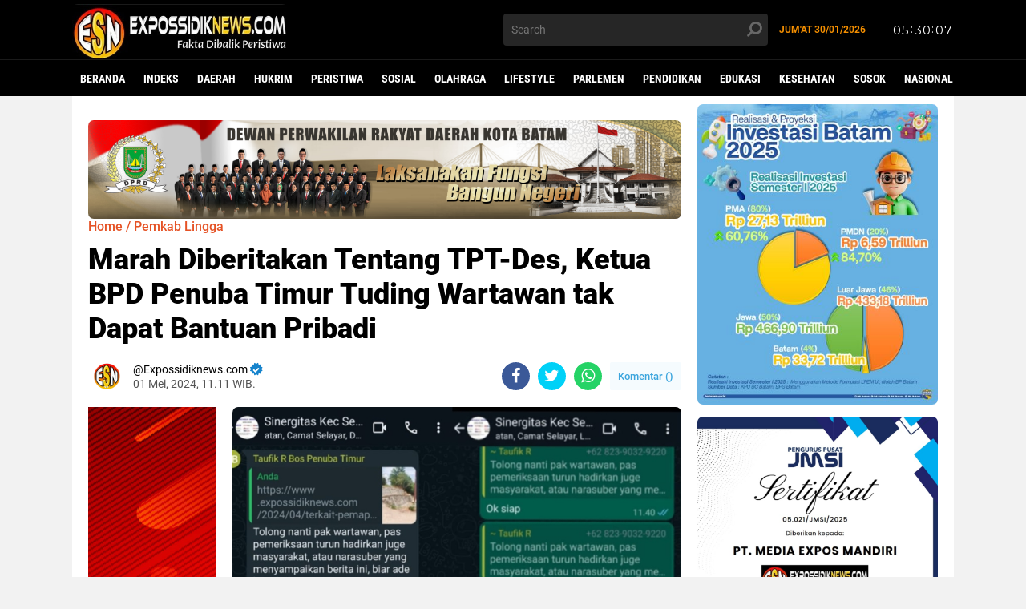

--- FILE ---
content_type: text/html; charset=UTF-8
request_url: https://www.clocklink.com/html5embed.php?clock=047&timezone=JOG&color=white&size=78&Title=&Message=&Target=&From=2022,1,1,0,0,0&Color=white
body_size: 1207
content:
<style>
					body { margin: 0; padding: 0; }
				</style>
<script type="text/javascript" language="JavaScript" src="/js/anim-library.js?ts=1413396308"></script>
<script type="text/javascript" language="JavaScript" src="/js/html5clocks.js?ts=1635199781"></script>
<script type="text/javascript" language="JavaScript" src="/clocks/HTML5/html5-047.js?ts=1635199780"></script>
				<script type="text/javascript" language="JavaScript">
					function isCanvasSupported(){
						var elem = document.createElement("canvas");
						return !!(elem.getContext && elem.getContext("2d"));
					}
		if(isCanvasSupported()){
var clock,animFrame;
animFrame = new AnimFrame();
clock = new Clock(
new BaseClock(
2026,
1,
31,
5,
30,
3,
0),
"/clocks/HTML5/",
"",
"https://www.clocklink.com",
"/img/link/380_80.png",
{
clock : '047',
timezone : 'JOG',
color : 'white',
size : '78',
Title : '',
Message : '',
Target : '',
From : '2022,1,1,0,0,0',
Color : 'white',
Clock : 'html5-047-white',
TimeZone : 'JOG',
Random : '4882',
referer : 'https%3A%2F%2Fwww.expossidiknews.com%2F2024%2F05%2Fmarah-diberitakan-tentang-tpt-des-ketua.html',
internal_request : '1'});
animFrame.push(clock);
animFrame.start();
}
				</script>

--- FILE ---
content_type: text/html; charset=utf-8
request_url: https://www.google.com/recaptcha/api2/aframe
body_size: 266
content:
<!DOCTYPE HTML><html><head><meta http-equiv="content-type" content="text/html; charset=UTF-8"></head><body><script nonce="DPklAi8B_knkz0dklLJfJg">/** Anti-fraud and anti-abuse applications only. See google.com/recaptcha */ try{var clients={'sodar':'https://pagead2.googlesyndication.com/pagead/sodar?'};window.addEventListener("message",function(a){try{if(a.source===window.parent){var b=JSON.parse(a.data);var c=clients[b['id']];if(c){var d=document.createElement('img');d.src=c+b['params']+'&rc='+(localStorage.getItem("rc::a")?sessionStorage.getItem("rc::b"):"");window.document.body.appendChild(d);sessionStorage.setItem("rc::e",parseInt(sessionStorage.getItem("rc::e")||0)+1);localStorage.setItem("rc::h",'1769812209222');}}}catch(b){}});window.parent.postMessage("_grecaptcha_ready", "*");}catch(b){}</script></body></html>

--- FILE ---
content_type: text/javascript; charset=UTF-8
request_url: https://www.expossidiknews.com/feeds/posts/default/-/Polres%20Lingga?alt=json-in-script&callback=related_results_labels2
body_size: 38425
content:
// API callback
related_results_labels2({"version":"1.0","encoding":"UTF-8","feed":{"xmlns":"http://www.w3.org/2005/Atom","xmlns$openSearch":"http://a9.com/-/spec/opensearchrss/1.0/","xmlns$blogger":"http://schemas.google.com/blogger/2008","xmlns$georss":"http://www.georss.org/georss","xmlns$gd":"http://schemas.google.com/g/2005","xmlns$thr":"http://purl.org/syndication/thread/1.0","id":{"$t":"tag:blogger.com,1999:blog-3221148223237271335"},"updated":{"$t":"2026-01-30T19:31:29.913+07:00"},"category":[{"term":"Batam"},{"term":"BP Batam"},{"term":"Headline"},{"term":"Daerah"},{"term":"DPRD Kota Batam"},{"term":"Hukrim"},{"term":"Polsek Sei Beduk"},{"term":"PLN Batam"},{"term":"Pemko Batam"},{"term":"Kabupaten Asahan"},{"term":"Peristiwa"},{"term":"Jakarta"},{"term":"Polda Kepri"},{"term":"Polsek Sekupang"},{"term":"Polresta Barelang"},{"term":"Polsek Batam Kota"},{"term":"BC Batam"},{"term":"Pemkab Asahan"},{"term":"Polsek Nongsa"},{"term":"Update Pergeseran Warga Rempang"},{"term":"Bakti Sosial"},{"term":"Sosial"},{"term":"Hukum"},{"term":"Lingga"},{"term":"Safari Ramadan"},{"term":"Tapanuli Selatan"},{"term":"DitReskrimsus Polda Kepri"},{"term":"Olahraga"},{"term":"PN Batam"},{"term":"INFOGRAFIS"},{"term":"Kebakaran"},{"term":"Richard Pasaribu"},{"term":"Update  PSN Rempang Eco-City"},{"term":"Anggota DPD RI"},{"term":"PWI Kepri"},{"term":"Pelabuhan Roro Telaga Punggur"},{"term":"RSBP Batam"},{"term":"Bea Cukai Batam"},{"term":"JMSI Kepri"},{"term":"Kunjungan Kerja"},{"term":"Lapas Batam"},{"term":"Polsek Lubuk Baja"},{"term":"Unjuk Rasa"},{"term":"BU SPAM BP Batam"},{"term":"Muhammad Rudi"},{"term":"Teken MoU"},{"term":"Jumat Curhat Kamtibmas"},{"term":"Komisi VI DPR RI"},{"term":"Lifestyle"},{"term":"RDP"},{"term":"Subdit 3 Jatanras Polda Kepri"},{"term":"Karimun"},{"term":"Pertumbuhan Ekonomi Batam"},{"term":"Bintan"},{"term":"Curhat Jumat Kamtibmas"},{"term":"Pelabuhan ASDP Roro Telaga Punggur"},{"term":"Pelabuhan Batu Ampar"},{"term":"Tanjungpinang"},{"term":"Bulan Suci Ramadhan"},{"term":"Kasus Penganiayaan"},{"term":"Masjid Tanjak Batam"},{"term":"Nias"},{"term":"Ombudsman Kepri"},{"term":"Parlemen"},{"term":"Pemkab Lingga"},{"term":"Pengembangan Pulau Rempang"},{"term":"Polsek Sagulung"},{"term":"Sosialisasi"},{"term":"Walikota Batam"},{"term":"FGD"},{"term":"Imigrasi Batam"},{"term":"Padang Sidempuan"},{"term":"Pendidikan"},{"term":"Proyek IPAL"},{"term":"Rapat Koordinasi"},{"term":"Rapat Paripurna"},{"term":"Satreskrim Polresta Barelang"},{"term":"Silahturahmi"},{"term":"DPRD Batam"},{"term":"Diduga Ilegal"},{"term":"Ditpam BP Batam"},{"term":"Edukasi"},{"term":"GUPDI"},{"term":"Judi Bola Pimpong"},{"term":"Kabupaten Nias"},{"term":"Kasus Pencurian"},{"term":"Kesehatan"},{"term":"Korpolairud Baharkam Polri"},{"term":"Mabes Polri"},{"term":"Minggu Kasih"},{"term":"Narkotika"},{"term":"PT. McDermott Indonesia"},{"term":"Pelantikan"},{"term":"Penemuan Mayat"},{"term":"Penyelundupan Barang Bekas"},{"term":"Penyelundupan Rokok Ilegal"},{"term":"Permainan Bola Pimpong"},{"term":"Polres Lingga"},{"term":"Proyek Cut \u0026 Fill"},{"term":"Sosok"},{"term":"Curanmor"},{"term":"Donor Darah"},{"term":"Hari Bhakti ke-51 BP Batam"},{"term":"Hari Bhakti ke-52 BP Batam"},{"term":"Internasional"},{"term":"Investasi Batam"},{"term":"Judi Togel"},{"term":"Kabupaten Tapanuli Selatan"},{"term":"Kasus Pencabulan"},{"term":"Kasus Pengeroyokan"},{"term":"Kavling Siap Bangun"},{"term":"Layanan BLINK"},{"term":"Nasional"},{"term":"Ombudsman RI"},{"term":"PT PLN Persero"},{"term":"PWI Batam"},{"term":"Pariwisata"},{"term":"Pelaku Usaha"},{"term":"Pembangunan Batam"},{"term":"Pemilu 2024"},{"term":"Pemotongan Bukit"},{"term":"Penyesuaian Tarif Bongkar Muat"},{"term":"Rokok Ilegal"},{"term":"Rutan Kelas IIA Batam"},{"term":"SPAM BP Batam"},{"term":"Amsakar-Li Claudia"},{"term":"BPD HIPMI Kepri"},{"term":"BPK RI"},{"term":"Cut and Fill"},{"term":"DPD GMNI Kepri"},{"term":"Deklarasi"},{"term":"Dugaan Pungli"},{"term":"Fly Over Sei Ladi"},{"term":"Gordon Silalahi"},{"term":"HARRIS Hotel"},{"term":"Idul Adha 1445 H"},{"term":"Imigrasi Kelas I Khusus TPI Batam"},{"term":"Investasi"},{"term":"Investasi Asing"},{"term":"KPHL Unit II Batam"},{"term":"Kabupaten Lingga"},{"term":"Koni Batam"},{"term":"Kunjungan Silahturahmi"},{"term":"Masyarakat Nias"},{"term":"Menko Perekonomian RI"},{"term":"Menteri Investasi sekaligus Kepala Badan Koordinasi Penanaman Modal (BKPM) RI"},{"term":"Mikol Ilegal"},{"term":"Opini"},{"term":"PT. PLN"},{"term":"Pengembangan Kawasan Rempang"},{"term":"Persoalan Air Bersih"},{"term":"Pilkada 2024"},{"term":"Polsek Batu Ampar"},{"term":"Polsek Batuaji"},{"term":"Pulau Rempang"},{"term":"Randi Zulmariadi"},{"term":"Rokok Luffman"},{"term":"Tempat Hiburan Malam"},{"term":"VIP Room KTV"},{"term":"Yusril Koto"},{"term":"AJP Lawyers"},{"term":"Allingson Reevan Simanjuntak"},{"term":"Apresiasi"},{"term":"Arus Mudik Lebaran 2023"},{"term":"BPOM Batam"},{"term":"BU SPAM"},{"term":"Balpres"},{"term":"Bandara Hang Nadim"},{"term":"Bundaran Punggur"},{"term":"DPC PDI-P Batam"},{"term":"DPM PTSP Kepri"},{"term":"DPRD Provinsi Kepri"},{"term":"DPW PMNBI Kepri"},{"term":"Dinas Pendidikan Batam"},{"term":"Ditpolairud Polda Kepri"},{"term":"Gakkum KLHK"},{"term":"Gugatan Praperadilan"},{"term":"Gunungsitoli"},{"term":"Ilegal"},{"term":"Infrastruktur Batam"},{"term":"Inspeksi Mendadak"},{"term":"Jalan S. Parman"},{"term":"Jamselinas XII Batam"},{"term":"Judi Sie Jie"},{"term":"KEK Nongsa"},{"term":"KSOP Khusus Batam"},{"term":"Kampung Aceh"},{"term":"Kapal Pelni"},{"term":"Kasus Penipuan dan Penggelapan"},{"term":"Kawasan Hutan Lindung"},{"term":"Kepala BP Batam"},{"term":"Klarifikasi"},{"term":"Komisi III DPRD Kota Batam"},{"term":"Kompolnas RI"},{"term":"Nasir Hutabarat"},{"term":"Natal 2022"},{"term":"PDI Perjuangan"},{"term":"PLN"},{"term":"PMI Ilegal"},{"term":"PMKRI Cabang Batam"},{"term":"PT. ASL Shipyard"},{"term":"PT. Marinatama Gemanusa Shipyard"},{"term":"PT. Sarana Sijori Pratama"},{"term":"Pematangan Lahan"},{"term":"Pembangunan Infrastruktur Batam"},{"term":"Pemotongan Kapal"},{"term":"Pengembangan Kawasan Rempang Eco City"},{"term":"Penghargaan"},{"term":"Penyelundupan"},{"term":"Penyelundupan Rokok Lintas Negara"},{"term":"Polda Riau"},{"term":"Polsek Terbaik"},{"term":"Praktik Judi Sabung Ayam"},{"term":"Rapat Dengar Pendapat"},{"term":"Residivis"},{"term":"Rokok Impor Vietnam"},{"term":"SMSI Kepri"},{"term":"SPAM Batam"},{"term":"STS Crane"},{"term":"Senator Kepri"},{"term":"Soni Christanto"},{"term":"Sugianto"},{"term":"Sumut"},{"term":"Taman Rusa Sekupang"},{"term":"Tambang Pasir Ilegal"},{"term":"Tambang Tanah Urug"},{"term":"Tanam Pohon"},{"term":"Temuan Mayat"},{"term":"Terima Penghargaan"},{"term":"Terima Penghargaan Opini WTP"},{"term":"Uniba Batam"},{"term":"WNA Pelaku Penganiayaan"},{"term":"Wisuda"},{"term":"update Pengerjaan Rumah Contoh Tanjung Banon"},{"term":"ASLI"},{"term":"Anak Dibawah Umur"},{"term":"Anak di Bawah Umur"},{"term":"Anggota DPRD Kota Batam"},{"term":"Aparat Penegak Hukum"},{"term":"Apel Siaga"},{"term":"Arus Mudik Lebaran 2024"},{"term":"Audiensi"},{"term":"BC Kanwil Khusus Kepri"},{"term":"BNPB"},{"term":"Bagikan Paket Sembako"},{"term":"Bimtek"},{"term":"Buka Bersama"},{"term":"Bukit Nusa Indah Piayu"},{"term":"Bupati Lingga"},{"term":"Caleg DPR-RI"},{"term":"DPRD Kabupaten Asahan"},{"term":"Dampak Kenaikan BBM"},{"term":"Dewan Pers"},{"term":"Driver Online"},{"term":"Dugaan Penyelundupan Solar"},{"term":"First Club Batam"},{"term":"GAMKI Kepri"},{"term":"Gubernur Kepri"},{"term":"Gudang Beras"},{"term":"HUT ke-77 Bhayangkara"},{"term":"Halal Bihalal"},{"term":"Idul Adha 14444 H"},{"term":"Idul Fitri 2023"},{"term":"Jatanras Polda Kepri"},{"term":"Judi Nomor"},{"term":"Jum'at Curhat Kamtibmas"},{"term":"KKP"},{"term":"KNPI Batam"},{"term":"KNPI Kepri"},{"term":"KPK RI"},{"term":"Kampung Melayu Sei Panas"},{"term":"Kapal CR-6"},{"term":"Kapal MT Sea Tanker II"},{"term":"Karina Rasmita Sembiring"},{"term":"Kasus Balpres Selundupan"},{"term":"Kasus Penipuan"},{"term":"Kavling Bintang"},{"term":"Kecam Keras Tindakan Pengerusakan Gereja di Batam"},{"term":"Kecelakaan Kerja"},{"term":"Kejaksaan Negeri Batam"},{"term":"Kejati Kepri"},{"term":"Lantamal IV"},{"term":"Mandailing Natal"},{"term":"Menuju Kota Modern"},{"term":"Miss Universe Indonesia"},{"term":"Narkoba"},{"term":"Natal 2024"},{"term":"Nias Utara"},{"term":"Nonton Bareng"},{"term":"Ocean Dragon Ferry"},{"term":"PT. MC Dermott"},{"term":"PT. PLS"},{"term":"PT. Visinter Indonesia"},{"term":"PWI Pusat"},{"term":"Padang Lawas"},{"term":"Pelabuhan Bintang 99 Persada"},{"term":"Pelabuhan Ferry Internasional Batam Center"},{"term":"Pelaku Pencurian"},{"term":"Pelantikan Pejabat Struktural"},{"term":"Pembangkit Listrik Tenaga Surya Terapung"},{"term":"Penampungan PMI Ilegal"},{"term":"Pendataan Warga Rempang"},{"term":"Penggusuran Ruli Tangki Seribu"},{"term":"Penyeludupan Kayu Ilegal"},{"term":"Penyelundupan Barang Ilegal"},{"term":"Pikori BP Batam"},{"term":"Polda Sumut"},{"term":"Politeknik Negeri Batam"},{"term":"Polres Bintan"},{"term":"Polres Nias"},{"term":"Polsek Bengkong"},{"term":"Polsek Galang"},{"term":"Polsek Serasan"},{"term":"Promo Tambah Daya"},{"term":"Propam Polda Kepri"},{"term":"Properti"},{"term":"RDPU"},{"term":"Rempang Eco City"},{"term":"STS di Laut"},{"term":"Salurkan Bantuan Beras"},{"term":"Sidang Praperadilan"},{"term":"Singapura"},{"term":"Suplai Air Bersih"},{"term":"Tambang Bauksit Ilegal"},{"term":"Taput"},{"term":"Turnamen Sepak Bola"},{"term":"UNRIKA"},{"term":"Waduk Duriangkang"},{"term":"84 %"},{"term":"APINDO Kota Batam"},{"term":"Agen Perkapalan LK.Global Pro Shipping"},{"term":"Aktivitas mobil ODOL"},{"term":"Aliansi Driver Online Batam"},{"term":"Amsakar Achmad"},{"term":"Ancam Pengguna Jalan"},{"term":"Anggaran Dana Desa"},{"term":"Anggota DPRD Provinsi Kepri"},{"term":"Angkringan Khas Yogyakarta"},{"term":"Antisipasi Cuaca Ekstrem"},{"term":"Antisipasi Kejahatan 3C"},{"term":"Ascott Indonesia"},{"term":"Audensi"},{"term":"Awasi Peredaran Obat Sirup"},{"term":"BBM"},{"term":"BBM Jenis Solar"},{"term":"BKDI BP Batam"},{"term":"BNN Provinsi Kepri"},{"term":"BP Batam Peduli"},{"term":"BP3MI Kepri"},{"term":"BPJS"},{"term":"BPJS Batam"},{"term":"BPJS Kesehatan"},{"term":"BPKP Kepri"},{"term":"Bali"},{"term":"Bandara Internasional Hang Nadim Batam"},{"term":"Banjir"},{"term":"BatM"},{"term":"Batam Kota Baru"},{"term":"Batam Maju"},{"term":"Batam Modern"},{"term":"Batik Air Malaysia"},{"term":"Bayam"},{"term":"Bea Cukai"},{"term":"Belum Ada Tersangka Kasus Balpres 2 Kontainer"},{"term":"Beras Impor Asal Thailand"},{"term":"Berbagi Kasih"},{"term":"Berbagi Sembako"},{"term":"Bhabinkamtibmas Polsek Sekupang"},{"term":"Bos Penyelundup Balpres"},{"term":"Brimob Polda Kepri"},{"term":"Buka Puasa Bersama"},{"term":"Bupati Karimun H. Aunur Rafiq"},{"term":"Bupati Tapanuli Selatan"},{"term":"Cabuli Anak di Bawah Umur"},{"term":"Cipta Kondisi"},{"term":"Coffee Morning"},{"term":"Covid-19"},{"term":"DLH Kota Batam"},{"term":"DPC PDI Perjuangan Batam"},{"term":"DPRD Provinsi DKI Jakarta"},{"term":"Data Center"},{"term":"Dengarkan Keluhan Masyarakat"},{"term":"Denpasar"},{"term":"Dewan Masjid Indonesia"},{"term":"Dialog Pengembangan Rempang"},{"term":"Diky Wijaya"},{"term":"Dirjen Bea Cukai"},{"term":"Dirpolairud Polda Kepri"},{"term":"Ditjen Gakkum LHK"},{"term":"Divisi Propam Polri"},{"term":"Dolly Pasaribu"},{"term":"Dugaan Korupsi"},{"term":"Dugaan Oknum Anggota Terlibat Praktik Judi di Batam"},{"term":"Dugaan Pelanggaran Kode Etik"},{"term":"Dugaan Pencemaran Nama Baik"},{"term":"Dugaan Penyelundupan Barang Ilegal"},{"term":"Dugaan Penyelundupan Motor Gede"},{"term":"Dukung Pengembangan Kawasan Rempang"},{"term":"FGD Tim Percepatan Pembangunan Tanjungpinang"},{"term":"Family Day"},{"term":"Fly Over Pelabuhan Domestik Punggur"},{"term":"Fokus Group Discussion"},{"term":"GAPERTA"},{"term":"Gagal Hitam"},{"term":"Galangan Kapal"},{"term":"Gangguan Air Bersih"},{"term":"Gelanggang Ayam"},{"term":"Gelar Sayembara"},{"term":"Gempa Bumi"},{"term":"Gowes"},{"term":"Gubernur Ansar"},{"term":"Gudang Balpres"},{"term":"HP2TKDN Kepri"},{"term":"HUT Ke-80 RI"},{"term":"HUT ke-51 PDI Perjuangan"},{"term":"HUT ke-77 TNI"},{"term":"HUT ke-78 RI"},{"term":"Harga BBM Naik"},{"term":"Hari Lingkungan Hidup Sedunia"},{"term":"Hari Raya Idul Fitri 1445H"},{"term":"Hari Sumpah Pemuda"},{"term":"Himbauan Kamtibmas"},{"term":"Honda"},{"term":"Hutan Mangrove"},{"term":"ICMI Orda Kota Batam"},{"term":"IKABTU Maju Bersama"},{"term":"Iklim Investasi Batam"},{"term":"Infrastruktur"},{"term":"Insiden"},{"term":"JMSI"},{"term":"JMSI Pusat"},{"term":"Jajaki Peluang Investasi"},{"term":"Jalin Silahturahmi"},{"term":"Jemput Bola"},{"term":"Jl. S. Parman"},{"term":"Jual Beli Tanah Bauksit"},{"term":"KEK Kesehatan"},{"term":"KEK Nongsa Digital Park"},{"term":"KOREA"},{"term":"KP Anis Macan 4002"},{"term":"KP Anis Madu 3009"},{"term":"KP. Anis Madu-3009"},{"term":"KP. Parikesit-7009"},{"term":"KSP Karya Bhakti Belakang Padang"},{"term":"KTT ASEAN ke-42 di Labuan Bajo"},{"term":"Kajari Padangsidempuan"},{"term":"Kampanye"},{"term":"Kampung Capung"},{"term":"Kampung Capung Marina"},{"term":"Kampung Tua Teluk Air"},{"term":"Kantor Hukum Andi Fadlan \u0026 Partners"},{"term":"Kapal Kargo P-55"},{"term":"Kapal Kayu Bermuatan Mikol"},{"term":"Kapolda Kepri"},{"term":"Kasus Curanmor"},{"term":"Kasus Dugaan Penipuan dan Penggelapan"},{"term":"Kasus Narkotika"},{"term":"Kasus Pencemaran Nama Baik"},{"term":"Kasus Penggelapan"},{"term":"Kasus Penggelapan Dana Nasabah KSP Karya Bhakti"},{"term":"Kasus Pengrusakan"},{"term":"Kasus Penyelundupan Rokok Ilegal"},{"term":"Kawasan Industri Panbil"},{"term":"Keadilan"},{"term":"Kecelakaan Lalu-lintas"},{"term":"Kegiatan Sosial"},{"term":"Kemenkumham RI"},{"term":"Kementerian ESDM"},{"term":"Kenaikan Tarif Listrik"},{"term":"Kendaraan ODOL"},{"term":"Kenduri Akhir Tahun"},{"term":"Kesbangpol Kota Batam"},{"term":"Ketersediaan Air Baku"},{"term":"Kodim 0316 Batam"},{"term":"Komisi III DPR-RI"},{"term":"Konferprov PWI Kepulauan Riau 2025"},{"term":"Kongres Persatuan PWI"},{"term":"Korban Penculikan"},{"term":"Korem 033\/Wira Pratama"},{"term":"Korupsi"},{"term":"Ksatria Batam"},{"term":"Kunjungan"},{"term":"Laksanakan Upacara"},{"term":"Lantamal IV Tanjung Pinang"},{"term":"Lapas Kelas IIA Batam"},{"term":"Li Claudia"},{"term":"Limbah B3"},{"term":"MPC Pemuda Pancasila"},{"term":"MT Zakaria"},{"term":"Malaysia"},{"term":"Mancing Mania"},{"term":"Marganas Nainggolan"},{"term":"Maulid Nabi Muhammad SAW 1444"},{"term":"Medan"},{"term":"Mediasi"},{"term":"Menteri Besar Johor"},{"term":"Menteri Keuangan"},{"term":"Minggu Kasih Kamtibmas"},{"term":"Mitra 2 Batam Center"},{"term":"Mudik Lebaran 2023"},{"term":"Musda II"},{"term":"Mutasi Jabatan"},{"term":"Natuna"},{"term":"Ngopi Bareng"},{"term":"Oplos Beras"},{"term":"PETI"},{"term":"PLN Lingga"},{"term":"PMI Batam"},{"term":"PT Bahtera Bahari Shipyard"},{"term":"PT Blue Steel Industries"},{"term":"PT Enerco RPO Internasional"},{"term":"PT MMJP"},{"term":"PT Marinatama Gemanusa Shipyard"},{"term":"PT. ABH"},{"term":"PT. Batam Riau Bertuah"},{"term":"PT. Bintang Jaya Husada"},{"term":"PT. Bumi Baraka Property"},{"term":"PT. Sri Indah"},{"term":"Padang Sidimpuan"},{"term":"Padangsidimpuan"},{"term":"Pasar Angkasa"},{"term":"Patroli"},{"term":"Patroli Malam"},{"term":"Pawai Takbir"},{"term":"Pekan Baru"},{"term":"Pelabuhan Pak Amat"},{"term":"Pelabuhan Pelni Batu Ampar"},{"term":"Pelabuhan Tikus"},{"term":"Pelantikan Paus Leo"},{"term":"Pembangunan Infrastruktur Jalan"},{"term":"Pembangunan RSUD Padangsidimpuan"},{"term":"Pembobolan Rumah"},{"term":"Pembunuhan"},{"term":"Pemerintah Kabupaten Lingga"},{"term":"Pemkab Tapanuli Selatan"},{"term":"Pemusnahan Barang Ilegal"},{"term":"Pencabulan Anak Dibawah Umur"},{"term":"Pencemaran Lingkungan"},{"term":"Penertiban Cafe"},{"term":"Pengembangan KEK Pendidikan ke Inggris"},{"term":"Pengerusakan Rumah Ibadah"},{"term":"Pengiriman Beras"},{"term":"Pengoperasian STS Crane"},{"term":"Pengungkapan Narkoba"},{"term":"Pengusaha Batam"},{"term":"Pengusaha THM Batam"},{"term":"Penjaga Kantor FKUB Sekupang"},{"term":"Penyelundupan Balpres"},{"term":"Penyelundupan Barang Illegal"},{"term":"Perbaikan Pipa Air"},{"term":"Perizinan Bola Pimpong Tidak Ada"},{"term":"Perjudian"},{"term":"Perluasan Kampung Tua"},{"term":"Perpat"},{"term":"Persekutuan Doa BP Batam"},{"term":"Pertamina Patra Niaga"},{"term":"Pertumbuhan Ekonomi"},{"term":"Pertumbuhan Ekonomi Batam Alami Kenaikan"},{"term":"Piala Kepala BP Batam"},{"term":"Pilpres 2024"},{"term":"Pisah Sambut"},{"term":"Pj Walikota Tanjungpinang"},{"term":"Polairud Polresta Barelang"},{"term":"Polemik Purajaya Nongsa"},{"term":"Polri"},{"term":"Polsek Belakang Padang"},{"term":"Praktik Perjudian"},{"term":"Praperadilan"},{"term":"Presiden Jokowi"},{"term":"Presiden Prabowo"},{"term":"Pria Paruh Baya"},{"term":"Progres Pengerjaan Rumah Baru untuk Warga Terdamp4 Pengembangan Rempang Eco-city"},{"term":"Progres Rempang"},{"term":"Progres Rempang Eco-City"},{"term":"Promosikan Batam"},{"term":"Publik Hearing"},{"term":"Purwakarta"},{"term":"Ramah Tamah"},{"term":"Rapat Koordinasi (Rakor) Forkopimda Provinsi Kepri dan Kota Batam terkait pengembangan Kawasan Rempang"},{"term":"Rapat Kordinasi"},{"term":"Rapid Marine HVAC (Asia Pasific) PTE LTD"},{"term":"Rapimprov I SMSI Kepri 2024"},{"term":"Razia Gabungan"},{"term":"Realisasi Investasi"},{"term":"Realisasi Investasi Batam Tumbuh"},{"term":"Reklamasi Laut"},{"term":"Remaja 16 Tahun Kabur dari Rumah"},{"term":"Resahkan Warga"},{"term":"Reses"},{"term":"Ricuh"},{"term":"Robet"},{"term":"Rokok Non Cukai"},{"term":"Rokok Tanpa Pita Cukai"},{"term":"Rumah Contoh Warga Rempang"},{"term":"Rumah Ibadah"},{"term":"SMAN 1 Batam"},{"term":"SMAN 8 Batam"},{"term":"SMKN 7 Batam"},{"term":"SMPN 28 Batam"},{"term":"SPBU"},{"term":"Safari Ramdhan"},{"term":"Salurkan Sembako"},{"term":"Sanggah Berita Hoax"},{"term":"Satpol PP Kota Batam"},{"term":"Secure parking"},{"term":"Sekelompok orang"},{"term":"Selundupkan Mikol"},{"term":"Semarak Hari Bakti BP Batam"},{"term":"Serahkan Bantuan Sosial"},{"term":"Seremonial"},{"term":"Ship to Ship"},{"term":"Studi Banding"},{"term":"TNI AL"},{"term":"Taiwan"},{"term":"Tanam Bibit Mangrove"},{"term":"Tanam Pohon Jati Emas"},{"term":"Tapanuli Utara"},{"term":"Teguh Santosa"},{"term":"Temuan Jasad Bayi"},{"term":"Terpilih Secara Aklamasi"},{"term":"Tipikor"},{"term":"Tolak Jadi Korban TPPO"},{"term":"Toleransi Umat Beragama"},{"term":"Tuntut Pembangunan GOR di Simarsayang Dihentikan"},{"term":"Turnamen Badminton"},{"term":"Turnamen Futsal"},{"term":"Turnamen Piala Kepala BP Batam 2023"},{"term":"Ultimum Remedium"},{"term":"Ungkap Kasus curanmor"},{"term":"Wagub Marlin"},{"term":"Wajib Pajak"},{"term":"Warga Belakang Padang"},{"term":"Warga Sengkuang"},{"term":"Wisatawan Asal Korea Selatan"},{"term":"Yayasan Nurul Hidayah"},{"term":"Yogyakarta"},{"term":". Pelayaran Nasional Jaticatur Niaga Trans"},{"term":"04 Persen"},{"term":"7 unit Mobil Innova Diamankan"},{"term":"ABH"},{"term":"AGP 2025"},{"term":"AHI"},{"term":"AKP Benny Syahrizal"},{"term":"AKP Ulil Ryanto Anshari"},{"term":"ALFI Batam"},{"term":"AMPUH"},{"term":"ANCP Kepri"},{"term":"APBDes"},{"term":"APH"},{"term":"APINDO Kepri"},{"term":"APM 2024 Singapura"},{"term":"ATT\/BPN RI"},{"term":"Abdullah Rasyid"},{"term":"Acara Doa Bersama"},{"term":"Aceh"},{"term":"Action Plan Perpanjangan Proyek IPAL"},{"term":"Acungkan Parang"},{"term":"Ada Buaya"},{"term":"Agriculture"},{"term":"Ahmad Mipon"},{"term":"Ajak Masyarakat Ciptakan Kamtibmas Kondusif"},{"term":"Ajak Masyarakat Jaga Kekompakan"},{"term":"Ajak Pemuda Dukung Perkembangan Daerah"},{"term":"Ajak Pemuda Membangun Daerah"},{"term":"Ajak Warga Batam Kawal Pembangunan"},{"term":"Akar Bumi Indonesia"},{"term":"Aksi Bagi-bagi Bendera Merah Putih"},{"term":"Aksi Damai"},{"term":"Aksi Demo Berlangsung Ricuh"},{"term":"Aksi Kemanusiaan"},{"term":"Aksi Koboi"},{"term":"Aksi Maling Terekam CCTV"},{"term":"Aksi Penipuan"},{"term":"Aksi Penyelundupan BBL"},{"term":"Aksi Perampokan"},{"term":"Aksi Seribu Lilin"},{"term":"Aksi Standing Motor"},{"term":"Aksi Unjuk Rasa"},{"term":"Aktivitas Bongkar Muat BBM"},{"term":"Aktivitas Masyarakat Rempang mulai Normal"},{"term":"Akulaku Finance Indonesia"},{"term":"Akuntansi dan Pelaporan Keuangan Pemerintah Tahun 2022"},{"term":"Alarm Indonesia"},{"term":"Alat Berat Crane"},{"term":"Ali Kejahatan Pecah Kaca Mobil"},{"term":"Aliansi Mahasiswa se-Batam"},{"term":"Allingson Reevan"},{"term":"Amsakar Achmad Tinjau Bandara Hang Nadim"},{"term":"Anak Hilang"},{"term":"Anak Kandung"},{"term":"Anak Rempang jadi Ditpam BP Batam"},{"term":"Anambas"},{"term":"Andri Fitriyanto"},{"term":"Angela Yovita Lillo"},{"term":"Angela Yovita Lolli"},{"term":"Anggaran BP Batam Tahun 2023"},{"term":"Anggaran Minim"},{"term":"Anggota DPD RI Kepri"},{"term":"Anggota DPR-RI"},{"term":"Anggota\/Deputi Bidang Infrastruktur BP Batam"},{"term":"Angka Kehilangan Air Capai 20 Persen"},{"term":"Angka Pengangguran di Batam Menurun"},{"term":"Aniaya Mantan Kekasih"},{"term":"Anis Macan 4002"},{"term":"Ansar Ahmad"},{"term":"Antibiotik"},{"term":"Antisipasi Kejahatan"},{"term":"Antisipasi PMI Non Prosedural"},{"term":"Antisipasi Penyelundupan"},{"term":"Antisipasi Tahanan Kabur"},{"term":"Antisipasi Tindak Kejahatan"},{"term":"Anto Genk"},{"term":"Anugerah Dewan Pers"},{"term":"Anugerah Investasi Tahun 2024"},{"term":"Apartemen FR Nagoya"},{"term":"Apartemen Mewah"},{"term":"Apel Pagi"},{"term":"Apel Siaga Nataru"},{"term":"Apin"},{"term":"Apresiasi BC Batam"},{"term":"Apresiasi Keberhasilan Pembangunan Batam"},{"term":"Apresiasi Kenaikan PMDN"},{"term":"Apresiasi Pelaku Usaha"},{"term":"Apresiasi Pemko Batam"},{"term":"Arang Bakau"},{"term":"Area Scaffolding"},{"term":"Arema FC VS Persebaya"},{"term":"Arena Gelper"},{"term":"Armada Pengangkut Tanah Uruq"},{"term":"Artikel"},{"term":"Arus Balik Lebaran 2025"},{"term":"Arus Balik Nataru"},{"term":"Arus Lalu Lintas Penumpang"},{"term":"Arus Mudik 2025"},{"term":"Arus Mudik Lebaran 2025"},{"term":"Asap Tebal"},{"term":"Asna Jaya Group 03"},{"term":"Asosiasi Logistik dan Forwarder Indonesia (ALFI)"},{"term":"Atasi Krisis Listrik"},{"term":"Atasi Stres Area"},{"term":"Atesa Perdagangan KBRI Singapura"},{"term":"Atlet Batam"},{"term":"Atlit Panah"},{"term":"Award KPKNL 2022"},{"term":"Ayah Kandung"},{"term":"Ayah Kandung Polisikan Ayah Tiri"},{"term":"BAMAG LKKI Kepri"},{"term":"BKD Kabupaten Tapanuli Selatan"},{"term":"BKN Award 2022"},{"term":"BKN RI"},{"term":"BMI Nias"},{"term":"BP Batam Ajak Lulusan Insinyur Kolaborasi Wujudkan Pembangunan Rempang Eco-City"},{"term":"BP Batam Lakukan Pendekatan Persuasif ke Warga"},{"term":"BP Batam Selesaikan Laham Tidur"},{"term":"BP Batam Tandatangani HoA dengan PT. Jaya Samudra Karunia Gas"},{"term":"BP Rapat Dewas PBB Batam"},{"term":"BP Sabang"},{"term":"BPC GMKI Batam"},{"term":"BPN Kepri"},{"term":"BPOM RI"},{"term":"BPS RI"},{"term":"BPSK Kota Batam"},{"term":"BRIN"},{"term":"BTM"},{"term":"BUMD Lingga"},{"term":"Babinsa CUP II"},{"term":"Badan Kehormatan DPRD Kota Batam"},{"term":"Badko HMI Riau-Kepri"},{"term":"Bagi Takjil"},{"term":"Bagikan Buku"},{"term":"Bagikan Nutrisi Tambahan"},{"term":"Bagikan Sembako"},{"term":"Bahas Kerjasama"},{"term":"Bahas Pengembangan Pelayanan Kesehatan"},{"term":"Bahlil Lahadalia"},{"term":"Baju Adat Nias"},{"term":"Balita Meninggal Dunia"},{"term":"Bandara Yang Nadim"},{"term":"Bangun Gedung Baru Polsek Baru Ampar"},{"term":"Bangun Jaringan Baru"},{"term":"Bangun LNG"},{"term":"Bangun Lingkungan"},{"term":"Banjarnahor Kota Batam"},{"term":"Banjir Bandang dan Longsor"},{"term":"Bansos"},{"term":"Bantu Rakyat Malaysia Terdampak Banjir"},{"term":"Bantuan Alat Musik Gamelan"},{"term":"Bantuan Sosial"},{"term":"Bantuan pangan Cadangan Beras Pemerintah (CBP)"},{"term":"Barang Bukti Dicuri"},{"term":"Barang Ekpedisi"},{"term":"Barang Elektronik"},{"term":"Barang Hilang"},{"term":"Barang Kedaluwarsa"},{"term":"Barang Kosmetik dan Obat-Obatan Ilegal"},{"term":"Bareskrim Polri"},{"term":"Barisan Ansor Serbaguna"},{"term":"Basarnas"},{"term":"Batam Aero Technic (BAT)"},{"term":"Batam Demo"},{"term":"Batam Folding Bike"},{"term":"Batam Investment Forum"},{"term":"Batam Kota Pariwisata"},{"term":"Batam Menjadi Kota Pengamat Urban 20 (U20)"},{"term":"Batam Pos Badminton Tournament"},{"term":"Batam Semakin Hebat"},{"term":"Batam Tetap Kondusif"},{"term":"BatamKota Modern"},{"term":"Bau Korupsi"},{"term":"Bawa Kabur Remaja 14 Tahun"},{"term":"Bawaslu Lingga"},{"term":"Bayar Pajak"},{"term":"Bays 5 dan 6 PT. Karti Yasa Sarana"},{"term":"Bazar Ramadan"},{"term":"Bbatam"},{"term":"Beasiswa"},{"term":"Bebas Bersyarat"},{"term":"Bedah Buku"},{"term":"Begal"},{"term":"Belakang Padang"},{"term":"Bencana Alam"},{"term":"Bencana Longsor Natuna"},{"term":"Benih Baby Lobster"},{"term":"Bentengi Pelajar dari Kriminalitas"},{"term":"Beras Impor"},{"term":"Berbagi 1 Ton Beras"},{"term":"Berbagi Takjil"},{"term":"Berhasil Ungkap Kasus Pencabulan"},{"term":"Berhasil Ungkap Kasus Pencurian"},{"term":"Berhasil gagalkan Penyelundupan Narkoba"},{"term":"Beri Pelayanan Kesehatan"},{"term":"Berikan Himbauan"},{"term":"Berikan Pengamanan"},{"term":"Berkas P21"},{"term":"Berkolaborasi dalam Pembangunan"},{"term":"Berlumpur"},{"term":"Bersih-bersih Pantai"},{"term":"Bersihkan Jalan"},{"term":"Bersinergi Wujudkan Batam Kota Baru"},{"term":"Besaran Hadiah Judi Togel"},{"term":"Bhabinkamtibmas Kelurahan Tanjung Uma"},{"term":"Bhayangkari Ranting Batam Kota"},{"term":"Bibit Pohon Jati Emas"},{"term":"Bidang Penanganan Hukum"},{"term":"Big Food Festival"},{"term":"Bikin Resah"},{"term":"Bincang Santai Seputar Politik Perempuan"},{"term":"Bisnis"},{"term":"Bisnis Tambang Pasir"},{"term":"Bocah Buat Keributan di Bidang Ayu"},{"term":"Bona Taon Marbun"},{"term":"Bona Taon Marga Napitupulu"},{"term":"Bona Taon Nainggolan"},{"term":"Bona Taon Raja Gultom"},{"term":"Bona Taon Silau Raja"},{"term":"Bona Taon Toga Sinaga se-Kota Batam"},{"term":"Bona Taon Toga Sitompul"},{"term":"Bongkar Muat"},{"term":"Bonowi IPE"},{"term":"Boombastic Pub \u0026 KTV"},{"term":"Bos Developer"},{"term":"Bos Money Changer"},{"term":"Boyong 39 Penghargaan TOP CSR Awards 2023"},{"term":"Breaking News"},{"term":"Brigjen Pol Rudi Hananto"},{"term":"Budaya Malayu"},{"term":"Buka Peluang Kerja"},{"term":"Bukit Daeng"},{"term":"Bukit Dan gas"},{"term":"Bukit Dangas"},{"term":"Bukq Puasa Bersama"},{"term":"Buku Tolak jadi Korban TPPO"},{"term":"Bulan Bhakti ke-51 BP Batam"},{"term":"Bulan Puasa"},{"term":"Bunda Paud Lingga"},{"term":"Bundaran Bandara Hang Nadim"},{"term":"Bunuh Diri"},{"term":"Bupati M. Nizar"},{"term":"Bupati Nias"},{"term":"Bupati Nunukan Berkunjung ke Batam"},{"term":"Bupati Samosir"},{"term":"Bupati Situbondo"},{"term":"Bupati Tapsel"},{"term":"Buronon Polisi"},{"term":"Bursa Calon Ketua Umum PWI"},{"term":"Buruh"},{"term":"Buruh Angkut Barang"},{"term":"Buruh Batam"},{"term":"Buruknya Pengawasan K3"},{"term":"Business Baraka Center"},{"term":"Business Gathering"},{"term":"CEO Taihe Group"},{"term":"Cabor Muaythai"},{"term":"Cabuli Anak Kandung Sendiri"},{"term":"Cahaya Ramadan 2025"},{"term":"Calon Investor asal Turki"},{"term":"Calon PMI Legal"},{"term":"Calon Penumpang Kapal Diturun Paksa"},{"term":"Camat Bagangtoru"},{"term":"Camat Barumun Tengah"},{"term":"Camat Katang Bidare"},{"term":"Camat Nongsa"},{"term":"Cegah Karhutla"},{"term":"Cek Makanan dan Minuman"},{"term":"Cek dan Kontrol Ruang Tahahan"},{"term":"Centeral Mahasiswa Anti Korufsi"},{"term":"Cepat Tanggal"},{"term":"Cepat dan Nyaman"},{"term":"Chef Indra"},{"term":"Chip Domino"},{"term":"Citramas Grup"},{"term":"Copper Slag"},{"term":"Cornelius Nielsen Sinurat"},{"term":"Curah Hujan Tinggi"},{"term":"Curhat Warga"},{"term":"Curi Kabel"},{"term":"DAM Duriangkang"},{"term":"DLH Kabupaten Asahan"},{"term":"DPC LAMI Lingga"},{"term":"DPC Peradi Batam"},{"term":"DPCLS"},{"term":"DPD IPK Tingkat I"},{"term":"DPD IPK Tingkat I Provinsi Kepri"},{"term":"DPD PKN Provinsi Kepri"},{"term":"DPK KKP Bone Kota Batam"},{"term":"DPP Gema Minang"},{"term":"DPP IPK"},{"term":"DPRD Kabupaten Tapanuli Selatan"},{"term":"DPRD Kalimantan Tengah"},{"term":"DPRD Karawang"},{"term":"DPRD Kepri"},{"term":"DPRD Kota Boyolali"},{"term":"DPRD Kota Padang"},{"term":"Daerah Tertinggal"},{"term":"Daftar Pencarian Orang"},{"term":"Daftar Segera Rumah Relokasi"},{"term":"Dalih Surat Karantina"},{"term":"Damkar Lingga"},{"term":"Dana BOS"},{"term":"Dana DAK Pendidikan"},{"term":"Dana Desa"},{"term":"Danau Duriangkang"},{"term":"Dandim 0316"},{"term":"Danilla"},{"term":"Danlantamal IV"},{"term":"Dapur 12 Sagulung"},{"term":"Dapur Arang"},{"term":"Dashboard Investasi"},{"term":"Data Center KEK Nongsa"},{"term":"Dealer Honda Daya Motor"},{"term":"Debat Capres Putaran Ketiga"},{"term":"Debt Collector"},{"term":"Deklarasi Sikap Damai"},{"term":"Demo"},{"term":"Demo Ricuh di Batam"},{"term":"Dendi Gustinandar"},{"term":"Deniati Waruwu"},{"term":"Depo Peti Kemas"},{"term":"Deportasi"},{"term":"Desa Resang"},{"term":"Desa Simangulampe"},{"term":"Desa Taluk"},{"term":"Desain Masjid Nongsa dan Mushola Taman Kolam"},{"term":"Desak Kadis LH Tapsel Diperiksa"},{"term":"Destinasi Investasi"},{"term":"Destinasi Wisata"},{"term":"Developer Griya Sagulung"},{"term":"Developer Rexvin"},{"term":"Dewan Etik KAU"},{"term":"Dewan Kerajinan Nasional Daerah"},{"term":"Dewan Pendidikan Kota Batam"},{"term":"Dewan Pengawas BP Batam"},{"term":"Dewan Pengawas Badan Pengusahaan (BP) Batam"},{"term":"Dex Series"},{"term":"Dharmasraya"},{"term":"Dibekingi Oknum Aparat"},{"term":"Didik Mukrianto"},{"term":"Diduga Informasi Bocor"},{"term":"Diduga Mark-Up"},{"term":"Diduga Polisi Tebang Pilih"},{"term":"Diduga Tilep Uang Konsumen"},{"term":"Diklat Kehumasan dan Jurnalistik Bagi ASN"},{"term":"Dinas Kominfo Lingga"},{"term":"Dinas Lingkungan Hidup Tapsel"},{"term":"Dinas Pariwisata Karimun"},{"term":"Dinas Pariwisata dan Kebudayaan Kota Batam"},{"term":"Dinas Penataan Ruang Pemko Semarang"},{"term":"Dinas Pendidikan Kepri"},{"term":"Dinas Perhubungan Kab Tapanuli Selatan"},{"term":"Dinas Perhubungan Kota Batam"},{"term":"Dinas Perhubungan Kota Sidimpuan"},{"term":"Dinas Perkim Kabupaten Tapsel"},{"term":"Dinilai Banyak Kejanggalan"},{"term":"Diplomasi dari Duta Besar (Dubes) Palestina untuk Indonesia Zuhair Al-Shun"},{"term":"Direktorat Korsupgah wilayah I KPK"},{"term":"Direktur PT Bali Komodo Wisata"},{"term":"Direktur Pengamanan Aset BP Batam"},{"term":"Direktur Perwakilan Public Trust Institute Kepulauan Riau"},{"term":"Direktur Public Trust Institute (PuTin) Kepulauan Riau"},{"term":"Dirjen Anggaran Kemenkeu RI"},{"term":"Dirjen Dukcapil Kemendagri"},{"term":"Dirjen Imigrasi"},{"term":"Dirjend"},{"term":"Dirkrimsus Polda Kepri"},{"term":"Disdukcapil Kabupaten Nias Barat"},{"term":"Disdukcapil Kota Batam"},{"term":"Disdukcapil Nias Barat"},{"term":"Diseminasi LKPM"},{"term":"Disinyalir Tebang Pilih"},{"term":"Diskominfo Sumsel"},{"term":"Diskon"},{"term":"Diskusi Kedak Kopi"},{"term":"Disperindag Kota Batam"},{"term":"Disperindag Lingga"},{"term":"DitReskrimum Polda Kepri"},{"term":"Ditemukan bersama Teman Pria"},{"term":"Ditetapkan Tersangka"},{"term":"Ditjen KSDAE Riau"},{"term":"Ditjenpas Kemenkumham"},{"term":"Ditolak CLBK"},{"term":"Ditpam Batam"},{"term":"Ditreskrimum Polda Sumut"},{"term":"Ditresnarkoba"},{"term":"Ditresnarkoba Polda Kepri"},{"term":"Dittipidnarkoba Mabes Polri"},{"term":"Divhubinter Polri"},{"term":"Doa Bersama"},{"term":"Dolok Sanggul"},{"term":"Dormitory Muka Kuning"},{"term":"Dorong Pertumbuhan Ekonomi di Batam"},{"term":"Dr Fadlan"},{"term":"Driver Ojek Online"},{"term":"Driver Online Batam"},{"term":"Dubes Amerika Serikat"},{"term":"Dubes Jepang"},{"term":"Dubes RI untuk Singapura"},{"term":"Dugaan  Bekingi Judi"},{"term":"Dugaan Kasus Pemalsuan Dokumen"},{"term":"Dugaan Kasus penipuan"},{"term":"Dugaan Mafia Tanah"},{"term":"Dugaan Pemalsuan Tandatangan"},{"term":"Dugaan Pemerasan oleh Oknum Wartawan"},{"term":"Dugaan Pencurian"},{"term":"Dugaan Penganiayaan"},{"term":"Dugaan Penggelapan Uang"},{"term":"Dugaan Penyalahgunaan Dana Banpol"},{"term":"Dugaan Perselingkuhan"},{"term":"Dugaan Praktik Oplos Beras"},{"term":"Dugaan SPPD Bodong"},{"term":"Dugaan TPPP dan Kekerasa"},{"term":"Dukung APH"},{"term":"Dukung Geliat Industri dan Bisnis"},{"term":"Dukung Kemajuan Investasi"},{"term":"Duta Besar Jerman"},{"term":"Duta Besar Panama untuk Indonesia"},{"term":"Eco City"},{"term":"Ediaman Sinaga"},{"term":"Edukasi Pajak"},{"term":"Edy Ramayadi"},{"term":"Ekonomi Bangkit"},{"term":"Ekonomi Batam"},{"term":"Ekonomi Batam Capai 6"},{"term":"Ekonomi Batam Maju"},{"term":"Ekonomi Batam Tumbuh 6"},{"term":"Ekonomi Jangka Panjang"},{"term":"Ekpansi Perusahaan"},{"term":"Ekpedisi Siluman"},{"term":"Ekploitasi Anak Dibawah Umur"},{"term":"Eksekusi Pengosongan Lahan dan Bangunan"},{"term":"Eksekusi Rumah"},{"term":"Ekskul Jurnalistik SMAN 26 Batam"},{"term":"Ekskul Jurnalistik SMKN 7 Batam"},{"term":"Ekspansi Usaha"},{"term":"Ekspedisi Siluman"},{"term":"Ekspor Rumput Laut ke China"},{"term":"Emak-Emak Gerudug Proyek Pematangan Lahan"},{"term":"Empang Batam Center"},{"term":"Enak\u0026emak Alami Pecah Ban Mobil"},{"term":"Energi Terbarukan Pasokan Listrik Dalam Negeri"},{"term":"Entry Meeting BPK"},{"term":"Entry Meeting Pemeriksaan Laporan Keuangan"},{"term":"Es Krim Gratis"},{"term":"Evakuasi Korban"},{"term":"Evaluasi Anggaran Terkini"},{"term":"Evaluasi Program Kerja"},{"term":"Event"},{"term":"Ex-Officio BP Batam"},{"term":"Ex-Officio Kepala BP Batam Langkah Tepat Selesaikan Dualisme"},{"term":"Expedisi Siluman"},{"term":"F1 Cub"},{"term":"FGD Evaluasi Pemasukan dan Pengeluaran Barang Logistik di KPBPB Batam"},{"term":"FGD Reformasi Birokrasi"},{"term":"FKDM Kota Batam"},{"term":"FKPD Kota Batam"},{"term":"Fanindo"},{"term":"Fasilitas di Kampung Pengembangan Nelayan Maritime City"},{"term":"Fenomena Turismofobia"},{"term":"Festival Panen Karya Guru Penggerak"},{"term":"Film Sayap-sayap Patah"},{"term":"Fishing (ITTAF) 2024"},{"term":"Focus Group Discussion"},{"term":"Foodcourt Pasifik"},{"term":"Forum Bakohumas"},{"term":"Forum Bisnis"},{"term":"Forum Diskusi"},{"term":"Forum Maritim Internasional"},{"term":"Forum Pemred"},{"term":"Foto Anggota DPRD Kepri Dibajak"},{"term":"Fraksi Gerindra"},{"term":"Fraksi Nasdem"},{"term":"Fuel Distribution System"},{"term":"Fun Bike"},{"term":"Fun Walk"},{"term":"Futsal Championship Cup 2023 di Temenggung Abdul Jamal"},{"term":"GKPI Syalom Batam Kota Batam"},{"term":"GRIB Jaya"},{"term":"GRIB Jaya Kepri"},{"term":"GRIB Kepri"},{"term":"Gadaikan Ijazah Rekan Kerjanya"},{"term":"Gagal Panen"},{"term":"Galang"},{"term":"Gangguan Suplai Air Bersih"},{"term":"Ganguan Pasokan Listrik"},{"term":"Garuda Indonesia"},{"term":"Gas Air Mata"},{"term":"Gas Subsidi"},{"term":"Gathering Kehumasan dan Media"},{"term":"Gebyar Kemerdekaan 2023"},{"term":"Gebyar UMKM Kota Batam Tahun 2025"},{"term":"Gedung Runtuh"},{"term":"Gegara Hutang"},{"term":"Gegara Utang"},{"term":"Gelar Aksi Bersih"},{"term":"Gelar Baksos \nReligi dan Salurkan Baksos"},{"term":"Gelar Latihan"},{"term":"Gelar Perkara Khusus"},{"term":"Gelar Sosialisasi Permen PAN-RB"},{"term":"Gelar Syukuran"},{"term":"Geledah Napi dan Ruang Tahanan"},{"term":"Gelper Alexsis"},{"term":"Gelper Super Star 21"},{"term":"Gembala Gereja Tuhan Di Indonesia (GTDI) Sungai Yordan Batam"},{"term":"Gempar Provinsi Kepri"},{"term":"Gempur Rokok Ilegal"},{"term":"Gerak Cepat"},{"term":"Gerakan Mahasiswa Melayu Kepri"},{"term":"Gerebek Gudang Kosmetik"},{"term":"Glory Point Group"},{"term":"Gojek"},{"term":"Gold Status"},{"term":"Governance"},{"term":"Goweser"},{"term":"Grab"},{"term":"Grand Opening RS Mutiara Aini"},{"term":"Grebek Penampungan TKI Ilegal"},{"term":"Ground Breaking Pemasangan tiang pancang pertama Pembangunan Flyover Sei Ladi"},{"term":"Groundbreaking"},{"term":"Groundbreaking Ceremony pembangunan Terminal II Bandara Internasional Hang Nadim"},{"term":"Groundbreaking Fiber Optik"},{"term":"Groundbreaking Pembangunan Flyover Sei Ladi"},{"term":"Gubernur Lembaga Ketahanan Nasional (Lemhannas)"},{"term":"Gubernur Papua"},{"term":"Gubernur Sumatera Utara"},{"term":"Gudang Arsip"},{"term":"Gudang Elektronik"},{"term":"Gudang Penimbunan Solar Ilegal"},{"term":"Gudang Rokok"},{"term":"Gudang Solar Ilegal"},{"term":"Gugat Cerai"},{"term":"Gunung Ride"},{"term":"Gunung Sitoli"},{"term":"HAKI"},{"term":"HARRIS Resort Barelang"},{"term":"HARRIS Resort Waterfront"},{"term":"HMI Cabang Batam"},{"term":"HUT"},{"term":"HUT Ke-7 SMSI"},{"term":"HUT Ke-78 TNI AUB"},{"term":"HUT Ke-79 Bhayangkara"},{"term":"HUT PPN Batam"},{"term":"HUT ke-115 Notaris Indonesia"},{"term":"HUT ke-20 Cladtek"},{"term":"HUT ke-78 PLN Batam"},{"term":"HUT ke-79 RI"},{"term":"HUT ke-80 PGRI"},{"term":"Hadiri Pelantikan"},{"term":"Hadiri Undangan"},{"term":"Hak Jawab"},{"term":"Hak-hak Masyarakat Rempang Jadi Prioritas"},{"term":"Halal Bihl Halal"},{"term":"Hang Nadim"},{"term":"Happy Hilirisasi"},{"term":"Harapan Baru di Tanjung Banon"},{"term":"Hari Air Sedunia"},{"term":"Hari Anti Korupsi se-dunia"},{"term":"Hari Jadi Batam"},{"term":"Hari Jadi Provinsi Kepulauan Riau"},{"term":"Hari Kesadaran Nasional"},{"term":"Hari Kesaktian Pancasila"},{"term":"Hari Kewirausahaan Nasional"},{"term":"Hari Konservasi Alam Nasional 2024"},{"term":"Hari Koperasi Nasional"},{"term":"Hari Pahlawan"},{"term":"Hari Pelanggan Nasional"},{"term":"Hari Perempuan Internasional"},{"term":"Hari Perhubungan Nasional"},{"term":"Hari Pers Nasional"},{"term":"Hari Raya Idul Fitri 1446H"},{"term":"Hari Raya Pesepeda Lipat Nasional"},{"term":"Harianto Rintonga"},{"term":"Hasan"},{"term":"Hati Bakti BP Batam"},{"term":"Hendra Asman"},{"term":"Hendri CH Bangun"},{"term":"Hero Casual"},{"term":"Himpunan Kawasan Industri"},{"term":"Himpunan Pengusaha LPPRT"},{"term":"Hongkong Pools"},{"term":"Honor Siluman Diangkat jadi ASN"},{"term":"Hotel"},{"term":"Hotel Asialink"},{"term":"Humbang Hasundutan"},{"term":"Hunian Sementara Warga Rempang"},{"term":"Hutan Lindung Panaran Tembesi"},{"term":"Hutan TWA Muka Kuning"},{"term":"IBM Academy"},{"term":"IKA UNAIR"},{"term":"IKA Unhas"},{"term":"IMT-GT"},{"term":"INAFIS Polri"},{"term":"INKINDO Kepri"},{"term":"IPB"},{"term":"IPIM Kota Batam"},{"term":"IWO Indonesia Golden Award"},{"term":"IWOI Kepri"},{"term":"Ibadah Haji"},{"term":"Identifikasi Illegal Connection Sambungan Air Non Meteran"},{"term":"Idesokhi Waruwu"},{"term":"Idul Fitri 1445H"},{"term":"Idul Fitri 2025"},{"term":"Ikatan Alumni Institut Kesehatan Mitra Bunda"},{"term":"Ikatan Dokter Indonesia Wilayah Kepri"},{"term":"Ikon Baru di Kepri"},{"term":"Illegal Logging"},{"term":"Imbas Kenaikan BBM"},{"term":"Imigrasi Pelabuhan Harbour Bay"},{"term":"Implementasi KUHP Baru"},{"term":"Impor Pakaian Bekas"},{"term":"Indahnya Tempat ini"},{"term":"Indekos Seraya"},{"term":"Indeks Perencanaan Pembangunan Nasional"},{"term":"Indogrosir Batam"},{"term":"Indonesia International Transport Summit (IITS) 2025"},{"term":"Indonesia Youth Congress"},{"term":"Indonesia-Malaysia"},{"term":"Industri"},{"term":"Industri Berjalan Normal"},{"term":"Industri Maritim"},{"term":"Industri Mesin dan Elektronik Masih Dominasi Realisasi PMA di Batam"},{"term":"Infrastruktur Modern"},{"term":"Inovasi Membangun Negeri"},{"term":"Inspektorat Provinsi"},{"term":"Instruksi"},{"term":"Instruksi Kapolri"},{"term":"Investasi Asing Naik"},{"term":"Investasi Asing di Batam Meningkat"},{"term":"Investasi Batam Meroket"},{"term":"Investasi Dalam Negeri"},{"term":"Investasi Jepang di Batam"},{"term":"Investasi Kepri"},{"term":"Investasi Online Shop"},{"term":"Investasi Rempang"},{"term":"Investment Awards 2022"},{"term":"Investor Asal  Singapura"},{"term":"Investor Asal China"},{"term":"Iptu Alex Yasral"},{"term":"Iptu Jonathan Reinhart Pakpahan"},{"term":"Irjen Pol Yan Fitri Halimansyah"},{"term":"Irma Suryani Chaniago"},{"term":"J\u0026T Express"},{"term":"JMSI Goes To School"},{"term":"JNE"},{"term":"JPU Tuntut Roliati dan Rustam 5 Tahun Penjara"},{"term":"Jacket dan Rompi Anti Peluru"},{"term":"Jaga Investasi di Batam"},{"term":"Jaga Keandalan Pasokan Listrik"},{"term":"Jaga Marwah Hukum"},{"term":"Jaga Resapan Air"},{"term":"Jajaki Kerjasama"},{"term":"Jakarta Propertindo"},{"term":"Jalan Berlumpur"},{"term":"Jalan Pemukiman Warga"},{"term":"Jalan Protokol Batu Ampar"},{"term":"Jalan Tol Pejagan-Pamalang"},{"term":"Jalan Trans Barelang"},{"term":"Jalani Pemeriksaan"},{"term":"Jalin Kerja Sama"},{"term":"Jalin Kerjasama"},{"term":"Jalur Pedestrian"},{"term":"Jalur Pesepeda"},{"term":"Jam Tangan Mewah"},{"term":"Jamaah Calon Haji"},{"term":"Jambi"},{"term":"Jamin Investasi di Batam"},{"term":"Jamin Kemudahan Investasi"},{"term":"Jamselinas XII"},{"term":"Jaringan Under Ground"},{"term":"Jasad Bayi Tersangkut"},{"term":"Jatanras Polda Kepr"},{"term":"Jawa Tengah"},{"term":"Jelang Hari Raya Idul Fitri"},{"term":"Jemaah Muhammadiyah Karimun"},{"term":"Jembatan 1 Barelang"},{"term":"Jembatan 3 Barelang"},{"term":"Jembatan 6 Barelang"},{"term":"Jembatan Babin"},{"term":"Jembatan2 Barelang"},{"term":"Jimmi Jo"},{"term":"Jl. Engku H. Tua"},{"term":"Jl. RE Martadinata"},{"term":"Job Fair 2022"},{"term":"Jogja TCTI Expo 2023"},{"term":"Johanis"},{"term":"Jual Beli Ruko"},{"term":"Judi Dadu Liong Fu"},{"term":"Judi Kasino"},{"term":"Judi Online"},{"term":"Judi Tradisional China"},{"term":"Juru Parkir Liar"},{"term":"KDRT"},{"term":"KEJ"},{"term":"KEK Nongs"},{"term":"KEK Pariwisata Kesehatan"},{"term":"KEK Pariwisata dan Kesehatan Internasional Batam"},{"term":"KFC"},{"term":"KFC Galael Batam"},{"term":"KING ZONE"},{"term":"KJP Healthcare"},{"term":"KKML Kota Batam"},{"term":"KKN Unrika 2022"},{"term":"KLHK"},{"term":"KLHK Wilayah Jawa Bali Nusa Tenggara"},{"term":"KM Sanjaya Putra"},{"term":"KM. Citra Ramadhan"},{"term":"KMP. LOME"},{"term":"KP. Anis Macan-4002"},{"term":"KPBU"},{"term":"KPK"},{"term":"KPKNL Batam Stakeholders Award 2023"},{"term":"KPPI Kota Batam"},{"term":"KPU Lingga"},{"term":"KPU Nias"},{"term":"KPUD Lingga"},{"term":"KRI Bung Tomo 357"},{"term":"KSB"},{"term":"KTT G20"},{"term":"Kabar Duka"},{"term":"Kabid P2 Bea Cukai Batam"},{"term":"Kabupaten Karimun Rusak"},{"term":"Kabupaten Nias Utara"},{"term":"Kabur dari Rumah"},{"term":"Kades Pulau Medang"},{"term":"Kadis Perhubungan Kota Padangsidimpuan"},{"term":"Kajari Batam"},{"term":"Kajatisu"},{"term":"Kakak Pembina Pramuka"},{"term":"Kakek Ditemukan Tewas Dikediamannya"},{"term":"Kalapas Batam"},{"term":"Kalapas.Batam Dilantik"},{"term":"Kampanye Antikorupsi"},{"term":"Kampung Bebas Narkoba dan Judi"},{"term":"Kampung Germas Terbaik Kota Batam 2024"},{"term":"Kampung Misol Labil"},{"term":"Kampung Tua Bagan"},{"term":"Kandidat Ketua"},{"term":"Kanopi Rumah Imam Masjid Jatuh"},{"term":"Kantongi Legalitas dan Izin Sesuai Aturan"},{"term":"Kantor Bersama Samsat Kota Kediri"},{"term":"Kantor Camat Nongsa"},{"term":"Kantor Dagang dan Ekonomi Indonesia Taipei"},{"term":"Kantor Firma Hukum Norayanti Simaremare S.H \u0026 Partners"},{"term":"Kantor Hukum JP Law Office Partners"},{"term":"Kantor Hukum Manalu \u0026 Rekan"},{"term":"Kapal Asing"},{"term":"Kapal Kayu"},{"term":"Kapal Kayu Hanyut"},{"term":"Kapal Meledak"},{"term":"Kapal Tanker Federal II"},{"term":"Kapal Tanker WM Natuna"},{"term":"Kapal Terbakar"},{"term":"Kapolsek Tanah Jawa"},{"term":"Karawang"},{"term":"Kartu BPJS Ketenagakerjaan"},{"term":"Kartu BRIZZI"},{"term":"Karyawan Matahari"},{"term":"Kasus Curas"},{"term":"Kasus Dugaan Mal Praktek"},{"term":"Kasus Dugaan Pencemaran Nama Baik"},{"term":"Kasus Dugaan Pencurian"},{"term":"Kasus Hendri CH Bangun"},{"term":"Kasus Honorer Fiktif"},{"term":"Kasus Korupsi Dana BOS"},{"term":"Kasus PMI Ilegal"},{"term":"Kasus Pemalsuan Sertifikat"},{"term":"Kasus Pemalsuan Surat"},{"term":"Kasus Pembunuhan"},{"term":"Kasus Pemerkosaan"},{"term":"Kasus Penggelapan Dana KSP Karya Bhakti"},{"term":"Kasus Penggelapan Motor"},{"term":"Kasus Penggelapan Rp 6 M"},{"term":"Kasus Pengrusakan Barang"},{"term":"Kasus Penikaman"},{"term":"Kasus Percobaan Pemerkosaan"},{"term":"Kasus Perjudian"},{"term":"Kasus Perusakan Mangrove"},{"term":"Kasus Tak Kunjung diproses"},{"term":"Kategori Pelajar"},{"term":"Kaveling Seinayon Bengkong"},{"term":"Kawal Penghitungan Suara di PPK"},{"term":"Kawasan Cammo Industrial Park"},{"term":"Kawasan Harbour Bay"},{"term":"Kawasan Hutan"},{"term":"Kawasan Hutan Duriangkang"},{"term":"Kawasan Hutan Lindung Gunung Muncung"},{"term":"Kawasan Industri Batam"},{"term":"Kawasan Industri Hijau"},{"term":"Kawasan Industri Kabil"},{"term":"Kawasan Industri Terpadu Kabil"},{"term":"Kawasan Industri Wiraraja"},{"term":"Kawasan Industrial Park 2000"},{"term":"Kawasan Industry-KEK"},{"term":"Kawasan Kebandarudaraan"},{"term":"Kawasan Union Batu Ampar"},{"term":"Kawasan Union Industrial Park Batu Ampar"},{"term":"Keamanan Objek Vital Nasional"},{"term":"Kebal Hukum"},{"term":"Kebangkitan Ekonomi Batam Semakin Terlihat"},{"term":"Keberlanjutan Ex-Officio"},{"term":"Kebijakan Resiprokal AS"},{"term":"Kebocoran Pipa"},{"term":"Kecam Arogansi Olnum DPRD Kota Batam"},{"term":"Kecamatan Keras Tindakan Pengerusakan Gereja di Batam"},{"term":"Kecamatan Nongsa"},{"term":"Kecamatan Tebing"},{"term":"Kecelakaan"},{"term":"Kecelakaan Beruntun"},{"term":"Kecelakaan Tunggal"},{"term":"Kedan Prabo Nol Lapan"},{"term":"Kedubes RI"},{"term":"Kedutaan Besar Belanda"},{"term":"Kedutaan Besar Thailand"},{"term":"Kegiatan Industri Bangkit"},{"term":"Kegiatan ilegal di Hutan"},{"term":"Kejahatan Siber"},{"term":"Kejaksaan Negeri Gunung Sitoli"},{"term":"Kejaksaan Tinggi Kepri"},{"term":"Kejaksaan Tinggi Sumut"},{"term":"Kejari Batam"},{"term":"Kejurnas Karate Piala Kapolri 2025"},{"term":"Kejursat Tarung Derajat"},{"term":"Kejutan kue ulang tahun"},{"term":"Kekerasan Terhadap Wartawan"},{"term":"Kelancaran Lalu Lintas Barang"},{"term":"Kelompok Nelayan"},{"term":"Keluarga Penerima Manfaat (KPM)"},{"term":"Keluhan Pemadaman Listrik"},{"term":"Keluhan Warga Piayu Soal Jalan Rusak"},{"term":"Kelurahan Kibing"},{"term":"Kelurahan Tanjung Pinggir"},{"term":"Kemajuan Batam"},{"term":"Kembangkan Perekonomian Batam"},{"term":"Kemenag Kepri"},{"term":"Kemenimipas"},{"term":"Kemenkes RI"},{"term":"Kemenko Kumham Imipas"},{"term":"Kemenpan RB"},{"term":"Kementerian Hukum dan Ham"},{"term":"Kementerian Investasi"},{"term":"Kementerian Ketenagakerjaan RI"},{"term":"Kementerian Keuangan"},{"term":"Kementerian PANRB"},{"term":"Kementerian Perdagangan Republik Turki 0"},{"term":"Kementrian Ekonomi Taiwan"},{"term":"Kementrian PUPR"},{"term":"Kemudahan Pengurusan UWT"},{"term":"Kenalkan Layanan Data Center"},{"term":"Kenduri Akbar"},{"term":"Kepala BP Batam Apresiasi Penyelenggaraan Investment Award"},{"term":"Kepala BP Batam Bakal Bangun Flyover Seiladi Tahun 2024"},{"term":"Kepala BP Batam Dinobatkan Pemimpin Terpopuler"},{"term":"Kepala BP Batam Siap Kawal"},{"term":"Kepala BP Batam Tinjau Pertumbuhan Pohon Jati Emas"},{"term":"Kepala Biro Gelar Tanda Jasa dan Tanda Kehormatan (GTK) Sekretariat Militer Presiden"},{"term":"Kepala Desa Sandana"},{"term":"Kepala Dinas Lingkungan Hidup"},{"term":"Kepsek SD 100104 Sitinjak"},{"term":"Kepulauan Riau"},{"term":"Kereta Api Anjlok"},{"term":"Kerja Sama Ekonomi dan Digital"},{"term":"Kerjasama Ekonomi"},{"term":"Kerjasama Pengelolaan Avtur"},{"term":"Kerjasama Penyediaan \u0026 Pengelolaan Tenaga Listrik"},{"term":"Kerukunan Umat Beragama"},{"term":"Kesbangpol Tapanuli Selatan"},{"term":"Keterbukaan Informasi Publik"},{"term":"Ketua DPRD Taput Meninggal Dunia"},{"term":"Ketua RW 39 Marbella"},{"term":"Keunggulan Kota Batam Sebagai Tujuan Investasi"},{"term":"Kinerja Terbaik"},{"term":"Kisah Nyata"},{"term":"Kisruh Pemilihan RW"},{"term":"Kodaeral IV"},{"term":"Kodat86"},{"term":"Kode Perilaku Wartawan"},{"term":"Kodim 0316"},{"term":"Kombes Pol Nasriadi"},{"term":"Kombes Pol. Jansen Avitus Panjaitan"},{"term":"Kominfo Batam"},{"term":"Komisi I DPR-RI"},{"term":"Komisi I DPRD Kota Batam"},{"term":"Komisi Informasi Pusat"},{"term":"Komisi Kejaksaan"},{"term":"Komisi V DPR-RI"},{"term":"Komitmen BP Batam Kembangkan Batam Sebagai Tujuan Wisata"},{"term":"Komitmen Untuk Terus Berkarya"},{"term":"Komwasjak"},{"term":"Konferensi Pers"},{"term":"Konferkot PWI Batam"},{"term":"Konjen Singapura"},{"term":"Konser AMPM Fest"},{"term":"Konsinyering"},{"term":"Konsinyering Rancangan Perka KEK Lingkup Lalu Lintas Barang"},{"term":"Konsorsium Judi Online"},{"term":"Konsulat Jenderal KJRI Johor Bahru"},{"term":"Konsulat Kedutaan Besar Belgia"},{"term":"Konsultan Internasional Asal China"},{"term":"Konsultasi Publik"},{"term":"Kontainer Bermuatan Minuman Alkohol"},{"term":"Kontainer LEGEND"},{"term":"Kontraktor Asal Bintan"},{"term":"Koordinator wilayah Provinsi Kepulauan Riau"},{"term":"Kopdar Akbar"},{"term":"Koramil 01\/Lubuk Baja"},{"term":"Koramil 02 Batam Barat"},{"term":"Korban Angin Puting Beliung"},{"term":"Korban Longsor serasan Natuna"},{"term":"Korsleting Listrik"},{"term":"Koruptor"},{"term":"Kota Padang"},{"term":"Kualitas Air Keruh"},{"term":"Kuli Bangunan"},{"term":"Kuliah Kerja Nyata"},{"term":"Kuliner Batam"},{"term":"Kumpulkan Penerimaan Negara Tahun 2022"},{"term":"Kunci Pembangunan Kota Batam"},{"term":"Kunjungan Delegasi Swedia"},{"term":"Kunjungan Deputi IV Kantor Staf Presiden"},{"term":"Kunjungan Dubes Australia"},{"term":"Kunjungan Duta Besar Singapura"},{"term":"Kunjungan Duta Besar Swedia"},{"term":"Kunjungan Kapolresta Barelang"},{"term":"Kunjungan Kerja DPRD Kota Palembang"},{"term":"Kunjungan Kerja DPRD Sulawesi Selatan"},{"term":"Kunjungan Kerja Kemenlu RI"},{"term":"Kunjungan Perusahaan Asal Hongkong"},{"term":"Kunjungan Perwira Dikreg Seskoal"},{"term":"Kunjungan ke Inggris"},{"term":"Kunjungan ke Panti Asuhan"},{"term":"Kunjungi KBRI Roma"},{"term":"Kunjungi Panti Asuhan"},{"term":"Kunker Kapolri"},{"term":"Kurir"},{"term":"L2Dikti Wilayah X"},{"term":"LAM Kecamatan Batam Kota"},{"term":"LAN RI"},{"term":"LKPM"},{"term":"LPPL RSPD Kabupaten Asahan"},{"term":"LRT"},{"term":"LSM Geber"},{"term":"LSM Lumbung Informasi Rakyat"},{"term":"LSM Ormas Peduli Kepri"},{"term":"Labuan Bajo"},{"term":"Lahan Peruntukan Perumahan"},{"term":"Lahan Tidur"},{"term":"Laka Kerja"},{"term":"Laka Lantas"},{"term":"Laka Laut"},{"term":"Lakukan Monitoring"},{"term":"Lakukan Penertiban"},{"term":"Lakukan Pengamanan"},{"term":"Lalat Kerja"},{"term":"Lalu Lintas"},{"term":"Lanjut Usia"},{"term":"Lantamal IV TNI-AL"},{"term":"Lapak WTB"},{"term":"Lapas IIA Pematang Siantar"},{"term":"Lapor Pengaduan Pelayanan Publik"},{"term":"Laporan Ditolak Polisi"},{"term":"Laporan Dugaan Pencurian"},{"term":"Lartas"},{"term":"Launching Tabungan Qurban"},{"term":"Layak Dinonaktifkan"},{"term":"Layanan Call 110"},{"term":"Layanan Internet"},{"term":"Layanan SAPA Batam"},{"term":"Layangkan Surat Somasi"},{"term":"Leaders Offsite Meeting"},{"term":"Legal atau Ilegal"},{"term":"Legalitas Lahan"},{"term":"Letkol Inf Rooy Candra Sihombing"},{"term":"Li Claudia Chandra"},{"term":"Lima Sektor Industri Dominasi Investasi di Batam"},{"term":"Limbah Minyak Hitam"},{"term":"Lingkungan Hidup"},{"term":"Listrik Menyala 24 Jam"},{"term":"Listrik Padam"},{"term":"Lokasi Perjudian"},{"term":"Loket Narkoba"},{"term":"Lomba Literasi"},{"term":"Longsor"},{"term":"Luhut Binsar Panjaitan"},{"term":"Lukas Enembe"},{"term":"MABIH"},{"term":"MPLS"},{"term":"MT Federal II"},{"term":"MTQH"},{"term":"MTQH Tingkat Kecamatan Sekupang"},{"term":"MTQH Tingkat Kecamatan Selayar"},{"term":"MUI Kepri"},{"term":"MV Tom Elisabeth"},{"term":"Mabok Alkohol"},{"term":"Mafia Lahan"},{"term":"Mafia Proyek"},{"term":"Mahasiswa"},{"term":"Mahasiswa FH Uniba"},{"term":"Mahasiswa Hilang Tenggelam"},{"term":"Mahasiswa Kedokteran"},{"term":"Mahasiswa UIB Program Magister dan Sarjana Angkatan 18"},{"term":"Majelis Ekonomi Syariah DMI Kepri"},{"term":"Majelis Kenduri"},{"term":"Maju GintingSurati Kapolda Kepri"},{"term":"Makdian Lubis"},{"term":"Maladministrasi Subsidi BBM"},{"term":"Malang"},{"term":"Manajemen BTN"},{"term":"Mantan Kabid TIK"},{"term":"Mantan Kabid TIK Polda Kepri"},{"term":"Mantan Kapolresta Barelang"},{"term":"Mantan PJU Polda Kepri Tersandung Kasus Narkoba"},{"term":"Mara Donald"},{"term":"Marcopolo"},{"term":"Markas Narkoba"},{"term":"Martin Manurung"},{"term":"Masjid Agung Batam"},{"term":"Masjid Agung Raja Hamidah"},{"term":"Masjid Al-Fajri Nagoya Batam"},{"term":"Masjid At-Taqwa Rusunawa Sekupang"},{"term":"Masjid Nongsa"},{"term":"Masu sushi \u0026 Noodle"},{"term":"Masyarakat Angkola Sakkunur"},{"term":"Masyarakat Bersatu Membangun Batam"},{"term":"Masyarakat Dusun Saba Tarutung"},{"term":"Masyarakat Gunung Baringin"},{"term":"Masyarakat Hukum Adat"},{"term":"Masyarakat Kelistrikan Indonesia"},{"term":"Masyarakat Nelayan"},{"term":"Masyarakat Padangsidimpuan"},{"term":"Masyarakat Rempang Baru"},{"term":"Masyrakat Rempang"},{"term":"Maxim"},{"term":"May Day"},{"term":"Mayarakat Blokir Jalan"},{"term":"Mayat Bayi"},{"term":"Meet \u0026 Greet"},{"term":"Mega Mall"},{"term":"Melintas Tanpa Pengawalan Polisi"},{"term":"Memorandum of Understanding"},{"term":"Menangkan Praperadilan"},{"term":"Mengabdi Sepenuh Hati"},{"term":"Meninggal Dunia"},{"term":"Menko AHY"},{"term":"Menko Marvel"},{"term":"Menkopolhukam"},{"term":"Menteri Koordinator (Menko) Bidang Perekonomian RI"},{"term":"Menteri PAN-RB"},{"term":"Menteri Perdagangan dan Perindustrian Singapora"},{"term":"Menteri Perekonomian RI"},{"term":"Menteri Perhubungan RI"},{"term":"Menteri Sosial"},{"term":"Menteri Transmigrasi RI"},{"term":"Menteri Urusan Luar Negeri Singapura"},{"term":"Menuju Grand Final Miss Universe 2023"},{"term":"Menuju Hari Bakti BP Batam"},{"term":"Menyalahi Fatwa Lahan"},{"term":"Menyongsong Masa depan Batam"},{"term":"Merdeka Institute"},{"term":"Mesin Harley Davidson"},{"term":"Mesin Pembangkit Listrik dikirim ke Lingga"},{"term":"Mess Karyawan"},{"term":"Mikol"},{"term":"Mimpi Basah"},{"term":"Minimalis Kasus Pencabulan dan Penculikan Siswi Sekolah"},{"term":"Ministry of Public Security of China"},{"term":"Mobil Avanza"},{"term":"Mobil Box Terbalik"},{"term":"Mobil Box Terguling"},{"term":"Mobil Kijang Innova"},{"term":"Mobil LSUV Stylish"},{"term":"Mobil PBK Bandara"},{"term":"Mobil Terbakar"},{"term":"Mobil Trailer"},{"term":"Modifikasi Tangki Mobil"},{"term":"Modus Baru"},{"term":"Momentum Kebangkitan Ekonomi Rempang"},{"term":"Monev Keterbukaan Informasi Publik"},{"term":"Monitoring Harga BBM"},{"term":"Muaythai"},{"term":"Mudik Nataru"},{"term":"Muhammad Kavi Ansyari"},{"term":"Muhammad Rudi Ajak Masyarakat Kembali Bersatu"},{"term":"Muhammad Rudi Sebut Penambahan Rute Penerbangan Luar Negeri Jadi Ajang Promosikan Kemajuan Batam"},{"term":"Munir Ginting"},{"term":"Musda"},{"term":"Mushola Al-Hidayah"},{"term":"Musim Hujan"},{"term":"Muskot Ke II Tahun 2022"},{"term":"Muskot PMI Batam"},{"term":"Musyawarah Daerah"},{"term":"NU Provinsi Kepri"},{"term":"Nagoya Thamrin City"},{"term":"Naimarata se-Barelang"},{"term":"Narapidana Korupsi"},{"term":"NasDem Kepri"},{"term":"Nasib Karyawan PT. Mcdermott Indonesia"},{"term":"Natal Bersama"},{"term":"Nataru 2023"},{"term":"Negara Bolivia"},{"term":"Negara Eropa"},{"term":"Negara Eropa Lirik Batam"},{"term":"Nelayan Kecil"},{"term":"New Honda BR-V N7X Edition"},{"term":"New Sky Villa"},{"term":"News Sky Villa"},{"term":"Nganjuk"},{"term":"Ngopi Bareng Media"},{"term":"Nilai Ekspor Batam Meningkat"},{"term":"Nilai Eksport Batam Meroket"},{"term":"Nilai Investasi Meningkat"},{"term":"Nobar"},{"term":"Nongsa Digital  Park"},{"term":"Normalisasi Air"},{"term":"Nuryanto"},{"term":"Obat-obatan"},{"term":"Oknum ASN"},{"term":"Oknum Guru"},{"term":"Oknum Kepala SDN Sisoma"},{"term":"Oknum Pejabat Pemkab Karawang"},{"term":"Oknum Pendeta"},{"term":"Oknum Pengacara"},{"term":"Oknum Petugas Pelabuhan"},{"term":"Oknum Wartawan Tewas"},{"term":"Okto Siagian"},{"term":"Olahraga Bela Diri"},{"term":"Olahraga Catur"},{"term":"One Batam Mall"},{"term":"Open House"},{"term":"Operasi Antik Seligi 2024"},{"term":"Operasi Bersama"},{"term":"Operasi Gabungan"},{"term":"Operasi Gempur Rokok Ilegal"},{"term":"Operasi Pasar Murah"},{"term":"Operasi Pekat Seligi 2023"},{"term":"Operasi Penangkapan Buaya"},{"term":"Optimalisasi Pengawasan Pelayanan Publik"},{"term":"Optimis Capai Target 2023"},{"term":"Optimis Prabowo Gibran Menang"},{"term":"Orang Roemah Coffee \u0026 Eatery"},{"term":"Orang Tua Melapor Polisi"},{"term":"Organisasi Nelayan"},{"term":"Otomotif"},{"term":"P3K"},{"term":"PAD Bocor"},{"term":"PAW"},{"term":"PC GP Ansor Batam"},{"term":"PD XXXI FKPPI"},{"term":"PD-PRT PWI"},{"term":"PDI-P"},{"term":"PDIP Provinsi Kepri"},{"term":"PGI Wilayah Kepri"},{"term":"PHK Karyawan"},{"term":"PHRI"},{"term":"PHRI BPD Kepri"},{"term":"PHRIFest 2022"},{"term":"PKA LAN Angkatan II Tahun 2023"},{"term":"PKHPKP Indonesia"},{"term":"PKHPKP Provinsi Kepri"},{"term":"PKN Batam"},{"term":"PLN Batam Operasikan Layanan Total Solusi PLTS Atap PT Mc Dermott Indonesia"},{"term":"PLN Karimun"},{"term":"PLN UP3 Tanjungpinang Gelar Pasukan Tim Penertiban Pemakaian Tenaga Listrik"},{"term":"PLTS"},{"term":"PLTS Ground-Mounted Terbesar di Indonesia"},{"term":"PLTU Tanjung Kasam"},{"term":"PMA"},{"term":"PMKRI"},{"term":"PMNBI Kepri"},{"term":"PN Sidoarjo"},{"term":"PPID"},{"term":"PPK Sei Beduk"},{"term":"PPS Kelurahan"},{"term":"PPUN Expo 2022"},{"term":"PR Indonesia"},{"term":"PS BP Batam"},{"term":"PSDKP Batam"},{"term":"PSN Rempang Eco-City"},{"term":"PSU"},{"term":"PT\nXinhe Plastic Silicone"},{"term":"PT AMP"},{"term":"PT Ably Metal Kabil"},{"term":"PT Air Batam Hilir"},{"term":"PT Asia Cocoa Indonesia"},{"term":"PT Austin Enggineering Indonesia"},{"term":"PT BIB"},{"term":"PT Bangun Tata Propertindo"},{"term":"PT Batam Riau Bertuah"},{"term":"PT Centrepark Citra Corpora"},{"term":"PT Citra Buana Batam Industri"},{"term":"PT Citra Buana Prakarsa"},{"term":"PT Dani Tasha Lestari"},{"term":"PT Davina Sukses Mandiri"},{"term":"PT Dayamitra Telekomunikasi"},{"term":"PT Ecogreen Oleochemicals Batam"},{"term":"PT Energi Listrik Batam"},{"term":"PT Free The Sea"},{"term":"PT Harmoni Mas"},{"term":"PT Infineon"},{"term":"PT Jaya Samudra Karunia Gas"},{"term":"PT Kisna Jaya"},{"term":"PT LLN"},{"term":"PT LLS"},{"term":"PT Labroy Shipbuilding Engineering"},{"term":"PT MEG"},{"term":"PT Medco Power Indonesia"},{"term":"PT Multi Forma Riau Konsultan"},{"term":"PT PaxOcean"},{"term":"PT Philips"},{"term":"PT Piayu Putra Perkasa"},{"term":"PT Rubycon"},{"term":"PT Semen Indonesia"},{"term":"PT Surya Citra Media  Tbk"},{"term":"PT TEC Indonesia"},{"term":"PT Taman Resor Internet (Tamarin)"},{"term":"PT Taspen"},{"term":"PT Yeakin Sumber Sukses"},{"term":"PT. ABP"},{"term":"PT. AMI"},{"term":"PT. Air Batam Hulu"},{"term":"PT. Batam Mitra Sejahtera Shipyard"},{"term":"PT. Blackmagic Design Manufacturing Batam"},{"term":"PT. Buana Cipta Propertindo"},{"term":"PT. CPM"},{"term":"PT. CSM"},{"term":"PT. China Construction Overseas Development Shanghai"},{"term":"PT. Citra Buana Batam Industri"},{"term":"PT. Desa Air Kargo"},{"term":"PT. GDS"},{"term":"PT. Impian Anak Bangsa"},{"term":"PT. Jaya Putra Kundur"},{"term":"PT. KIDE Kabil"},{"term":"PT. MGL"},{"term":"PT. MJP"},{"term":"PT. PNM"},{"term":"PT. Panei Lika Sejahtera"},{"term":"PT. Perambah Expresco Batam"},{"term":"PT. SASP"},{"term":"PT. STTC"},{"term":"PT. Sinerga Indonesia Indonesia"},{"term":"PT. Solat Indonesia Cabang Batam"},{"term":"PT. Srimas Raya International"},{"term":"PT. TEC"},{"term":"PT. Tamarin"},{"term":"PT. Toba Pulp Lestari"},{"term":"PT. VME Process"},{"term":"PT. Volex Indonesia"},{"term":"PT. marcopolo Shipyard"},{"term":"PT.Blue Steel Industri"},{"term":"PT.GDS"},{"term":"PT.JPS"},{"term":"PT.WSI"},{"term":"PTSP"},{"term":"PWI"},{"term":"PWI Natuna"},{"term":"Pabrik Tahu Terbakar"},{"term":"Pagar Lahan"},{"term":"Pagu Anggaran BP Batam"},{"term":"Pamalang"},{"term":"Pameran APM 2024"},{"term":"Pameran Foto Pembangunan Batam"},{"term":"Pameran Investasi"},{"term":"Pameran Nasional Lombok Sumbawa Investment"},{"term":"Panama Super"},{"term":"Panbil Nature Reserve"},{"term":"Panen Raya Timun"},{"term":"Panen Sayur Bayam"},{"term":"Pangan Murah"},{"term":"Pangkalan Ojek Simpang Bagan"},{"term":"Pangkas Perizinan Pelabuhan"},{"term":"Panglima Gagak Hitam"},{"term":"Panitia Kongres PWI Pusat"},{"term":"Pantai Elyora"},{"term":"Panti Asuhan"},{"term":"Panti Asuhan Aini"},{"term":"Panwaslu Serasan"},{"term":"Parkir Liar"},{"term":"Partai Demokrat"},{"term":"Partai Koalisi"},{"term":"Partai NasDem"},{"term":"Partai PAN"},{"term":"Partai PSI"},{"term":"Pasang Spanduk Himbauan"},{"term":"Pasangan di Bawah Umur"},{"term":"Pasar Bida Trade Center"},{"term":"Pasca Banjir"},{"term":"Pasok Listrik Andal"},{"term":"Pasokan Listrik"},{"term":"Pastikan Pasokan Listrik Aman"},{"term":"Pasukan Perdamaian PBB"},{"term":"Patroli Cipta Kondisi"},{"term":"Patroli Waduk Duriangkang"},{"term":"Patung Sibea-bea"},{"term":"Pecah Ban"},{"term":"Pedestrian Batam Center"},{"term":"Peduli Bencana"},{"term":"Peduli dan Berbagi"},{"term":"Pegawai Berprestasi"},{"term":"Pekanbaru"},{"term":"Pekerja Arang Tempurung"},{"term":"Pekerja Migran Indonesia"},{"term":"Pekerja Tewas"},{"term":"Pekerja Tewas Terjatuh"},{"term":"Pekerjaan Pavement Runway Bandara Rampung"},{"term":"Pelabuhan Domestik"},{"term":"Pelabuhan Domestik Batam"},{"term":"Pelabuhan Domestik Telaga Punggur"},{"term":"Pelabuhan Harbour Bay"},{"term":"Pelabuhan Internasional Batam Center"},{"term":"Pelabuhan Internasional Sekupang"},{"term":"Pelabuhan Internasional Tanjung Balai Karimun"},{"term":"Pelabuhan Penyeberangan Mengkapan"},{"term":"Pelabuhan Sei Selari"},{"term":"Pelajar di Batam"},{"term":"Pelaku Ekraf"},{"term":"Pelaku Pembunuhan"},{"term":"Pelaku Pengancaman"},{"term":"Pelaku Penganiaya"},{"term":"Pelaku Penganiayaan dan Pengrusakan Bengkel Milik Warga"},{"term":"Pelaku Pengeroyokan"},{"term":"Pelaku Penyelundup Rokok Dibebaskan"},{"term":"Pelaku Penyelundup Rokok ilegal Dibebaskan"},{"term":"Pelaku Sodomi"},{"term":"Pelaku UMKM"},{"term":"Pelamar Kerja"},{"term":"Pelantikan Bupati"},{"term":"Pelantikan Deputi BP Batam"},{"term":"Pelantikan Kepala\/Wakil Kepala BP Batam"},{"term":"Pelantikan Kolosal PDK Kosgoro Tapsel"},{"term":"Pelantikan Pejabat Badan Usaha SPAM"},{"term":"Pelantikan Pejabat Managerial"},{"term":"Pelantikan Pejabat Struktural Tingkat II"},{"term":"Pelantikan Pengurus KONI Batam"},{"term":"Pelatihan Jahit dan Konstruksi Bagi Warga Rempang"},{"term":"Pelatihan OSS-RBA"},{"term":"Pelatihan Pembentukan Karakter"},{"term":"Pelayanan"},{"term":"Pelayanan Admnistrasi Kependudukan Warga Nias Barat"},{"term":"Pelayanan Poliklinik Sore"},{"term":"Pelayaran Internasional"},{"term":"Pelayaran Langsung Batam-China Resmi Dibuka"},{"term":"Pelebaran Jalan"},{"term":"Pelepasan"},{"term":"Pelepasan Jemaah Haji"},{"term":"Pelepasan Kawasan Hutan"},{"term":"Pelepasan Mahasiswa"},{"term":"Pelepasan Siswa"},{"term":"Peletakan Batu Pertama"},{"term":"Pelni Batam"},{"term":"Peluang Investasi"},{"term":"Peluang Investasi Batam"},{"term":"Peluncuran Inovasi MANTAP"},{"term":"Peluncuruan Buku"},{"term":"Pemadam Kebakaran"},{"term":"Pemadaman Bergilir"},{"term":"Pemalsuan Cap"},{"term":"Pemancing Hilang"},{"term":"Pemandangan Hutan Mangrove"},{"term":"Pematangsiantar"},{"term":"Pembakaran Lahan"},{"term":"Pembakaran sisa Potongan Rumput"},{"term":"Pembangkit Listrik Tenaga Uap (PLTU) di Tanjung Sebatak"},{"term":"Pembangunan Gedung VVIP Bandara Internasional Hang Nadim"},{"term":"Pembangunan Infrastruktur"},{"term":"Pembangunan Jalan"},{"term":"Pembangunan Jalan Arteri"},{"term":"Pembangunan Kota Batam"},{"term":"Pembangunan PLTS"},{"term":"Pembangunan Rempang Terus Berlanjut"},{"term":"Pembekalan Kepala Desa Terpilih"},{"term":"Pembekalan Pengurus PWI Batam"},{"term":"Pembenahan Birokrasi"},{"term":"Pembentukan Tim Terpadu"},{"term":"Pemberdayaan Nelayan"},{"term":"Pemberdayaan UMKM"},{"term":"Pembersihan Eceng Gondok"},{"term":"Pembobol Gudang"},{"term":"Pembobol Mobil"},{"term":"Pembongkaran Rumah Warga"},{"term":"Pembuang Bayi"},{"term":"Pembuatan Paspor Tarif Nol Rupiah"},{"term":"Pemeliharaan"},{"term":"Pemeliharaan Masjid Tanjak"},{"term":"Pemeriksaan Toko Obat"},{"term":"Pemerintah Bakal Hapus Kredit Macet UMKM"},{"term":"Pemilihan RW"},{"term":"Pemilihan Sektor Pariwisata"},{"term":"Pemilu Aman dan Damai"},{"term":"Pemkab Bintan"},{"term":"Pemkab Karimun"},{"term":"Pemkab Malang"},{"term":"Pemko Padangsidempuan"},{"term":"Pemko Tanjungpinang"},{"term":"Pemotor Terjatuh di Jalan Raya Sei Beduk"},{"term":"Pemprov Kepri"},{"term":"Pemuda Karya Nasional"},{"term":"Pemuda Katolik Komcab Batam"},{"term":"Pemuda Kristen se-Kota Batam"},{"term":"Pemuda Pamcasila"},{"term":"Pemuda di Batam"},{"term":"Pemukiman Warga Terendam Banjir"},{"term":"Pemulung"},{"term":"Pemusnahan Barang Hasil Razia"},{"term":"Penadah Emas Curian"},{"term":"Penambangan Bukit"},{"term":"Penambangan Emas Tanpa Izin"},{"term":"Penambangan Pasir Ilegal"},{"term":"Penanaman 1000 Pohon Mahoni"},{"term":"Penanaman Modal. asing"},{"term":"Penanganan Banjir"},{"term":"Pencekalan"},{"term":"Pencemaran nama baik"},{"term":"Pencurian"},{"term":"Pencurian Handphone"},{"term":"Pencurian Kabel PJU"},{"term":"Pencurian Kabel Tower"},{"term":"Pencurian Motor dan Handphone"},{"term":"Pencurian Perhiasan Emas"},{"term":"Pendalaman Alur Dermaga"},{"term":"Pendamping UPTD-PPA"},{"term":"Pendekatan Humanis ke Warga Rempang"},{"term":"Pendeta Se-Kecamatan Batuaji"},{"term":"Pendidikan Agama Kristen"},{"term":"Penerbangan Internasional"},{"term":"Penertiban Reklame Ilegal"},{"term":"Penetapan Tersangka"},{"term":"Pengacara Batam"},{"term":"Pengadilan Negeri Batam"},{"term":"Pengalokasian Lahan"},{"term":"Pengamanan Aset"},{"term":"Pengamanan di Pasar Tumpah"},{"term":"Penganiayaan Berat"},{"term":"Penganiayaan Menggunakan Sajam"},{"term":"Pengarahan Presiden Jokowi"},{"term":"Pengaturan Ekspor Impor di KPBPB Batam"},{"term":"Pengda JMSI Sumut"},{"term":"Pengelolaan Air Limbah Domestik"},{"term":"Pengelolaan Limbah B3 Slag Aluminium"},{"term":"Pengelolaan Lingkungan"},{"term":"Pengelolaan PAD dan Investasi"},{"term":"Pengelolaan Parkir Terminal Ferry Domestik"},{"term":"Pengelolaan Pelabuhan di Batam"},{"term":"Pengelolaan Sampah"},{"term":"Pengembang Perumahan"},{"term":"Pengembangan Asrama Haji"},{"term":"Pengembangan KEK"},{"term":"Pengembangan Pulau Rempang dan Galang"},{"term":"Pengendalian Inflasi di Daerah"},{"term":"Pengerjaan Rehabilitasi Ruang Kelas"},{"term":"Pengerjaan Rumah Contoh Warga"},{"term":"Pengerusakan Gereja di Batam"},{"term":"Pengesahan RUPTL"},{"term":"Penggelapan"},{"term":"Penggelapan dan Nasabah"},{"term":"Penggerebekan Pelabuhan"},{"term":"Penggiat Aktivis"},{"term":"Pengguna Jalan Piayu"},{"term":"Penggusuran"},{"term":"Penggusuran Ruli Seraya Atas"},{"term":"Penghargaan Nasional"},{"term":"Penginapan Rindu"},{"term":"Pengkot Muaythai Batam"},{"term":"Pengrusakan Bangunan Warga dan Plang Masjid"},{"term":"Penguatan Ekosistem Kekayaan Intelektual"},{"term":"Pengukuhan Ikatan Pelajar dan Mahasiswa Kota Batam (IPMKOB) Pekanbaru"},{"term":"Pengungkapan Kasus Perdagangan Pakaian Bekas"},{"term":"Pengunjung Wisata Tewas"},{"term":"Pengurangan Tarif UWT"},{"term":"Pengurus Bapera Kabupaten Asahan"},{"term":"Pengurus KONI Batam Periode 2024-2028 Segera Dilantik"},{"term":"Pengusaha Balpres"},{"term":"Pengusaha Depot Air Minum"},{"term":"Pengusaha Karimun"},{"term":"Pengusaha Penyalur Pekerja Rumah Tangga"},{"term":"Pengusaha Restoran Seafood"},{"term":"Pengusaha Shipyard"},{"term":"Pengusaha Singapura"},{"term":"Pengusaha Tanjung Uban"},{"term":"Penimbunan BBM Bersubsidi"},{"term":"Penimbunan Hutan Bakau"},{"term":"Penimbunan Hutan Mangrove"},{"term":"Penimbunan Mikol"},{"term":"Penimbunan Sungai"},{"term":"Peninjauan Arus Mudik Lebaran"},{"term":"Penipuan"},{"term":"Penjara Simpang Renggam Malaysia"},{"term":"Penonaktifan"},{"term":"Pensiunan Karyawan BP Batam"},{"term":"Penutup Pintu Air"},{"term":"Penyalahgunaan Pengangkutan dan Niaga BBM Subsidi"},{"term":"Penyalur ARTHROPODA"},{"term":"Penyaluran BBM Bersubsidi"},{"term":"Penyaluran BSU 2022"},{"term":"Penyaluran Paket Bingkisan dan Santunan"},{"term":"Penyambutan Amsakar-Li Claudia"},{"term":"Penyampaian Pendapat Akhir Fraksi"},{"term":"Penyegelan Kapal CR-6"},{"term":"Penyelundup Kasur Bekas"},{"term":"Penyelundupan BBL"},{"term":"Penyelundupan Barang Paket Ekspedisi"},{"term":"Penyelundupan Benih Bening Lobster"},{"term":"Penyelundupan Benih Lobster"},{"term":"Penyelundupan Handphone"},{"term":"Penyelundupan Mikol dan Rokok"},{"term":"Penyelundupan Narkotika"},{"term":"Penyelundupan Rokok"},{"term":"Penyelundupan Sembako"},{"term":"Penyerahan Aset Jalan di Batam"},{"term":"Penyerahan Aset Negara"},{"term":"Penyerahan Kartu BPJS Ketenagakerjaan"},{"term":"Penyerahan SHM"},{"term":"Penyerahan dokumen kependudukan bagi anak naungan Lembaga Kesejahteraan Sosial Anak"},{"term":"Penyesuaian Jam Kerja"},{"term":"Penyesuaian Tarif"},{"term":"Penyesuaian Tarif Parkir"},{"term":"Perairan Batu Ampar"},{"term":"Perairan Kepri"},{"term":"Perairan Singapura-Indonesia"},{"term":"Perairan Tanjung Sengkuang"},{"term":"Peran Insinyur Lokal"},{"term":"Perangi Narkoba"},{"term":"Perangkat Auto Gate"},{"term":"Peraturan Kepala BP Batam"},{"term":"Perayaan Natal"},{"term":"Perayaan Natal BP Batam"},{"term":"Perayaan Paskah"},{"term":"Perayaan Tahun Baru"},{"term":"Perbaikan Jalan Gajah Mada Tiban"},{"term":"Perbaikan Pembangkit"},{"term":"Perbakin Batam"},{"term":"Percepat Pelayanan Masyarakat"},{"term":"Percepat Pembangunan Batam"},{"term":"Percepatan Ekonomi Batam"},{"term":"Percepatan Investasi Rempang Eco City"},{"term":"Percepatan Pengembangan Pulau Rempang"},{"term":"Percepatan Penurunan Stunting"},{"term":"Perdana di Kepri"},{"term":"Perekrutan Honorer Fiktif"},{"term":"Peresmian"},{"term":"Peresmian Gold Coast International Ferry Terminal"},{"term":"Peresmian Kantor"},{"term":"Peresmian Kantor Bupati Padang Lawas"},{"term":"Peresmian Kantor Pelayanan KSB"},{"term":"Peresmian Masjid Agung Raja Hamidah"},{"term":"Peresmian PLTD Sabang"},{"term":"Peresmian Pos Terpadu"},{"term":"Peresmian RS Awal Bros Batuaji"},{"term":"Pergeseran Warga Rempang"},{"term":"Perhiasan Emas"},{"term":"Peringatan Harhubnas"},{"term":"Peringatan Isra Mi'raj Tingkat Kota Batam"},{"term":"Peringatan Mey Day 2023"},{"term":"Peringati Hoarnas"},{"term":"Perizinan Berusaha OSS"},{"term":"Perizinan Cut and Fill"},{"term":"Perizinan Gelper"},{"term":"Perizinan Pelabuhanan"},{"term":"Perkara Dihentikan"},{"term":"Perkara Judi Online"},{"term":"Perkara Kapal CR-6"},{"term":"Perkara Mardani Maming"},{"term":"Perkumpulan Masyarakat Indonesia"},{"term":"Perlombaan Burung Berkicau"},{"term":"Permainan Tebak Angka"},{"term":"Permudah Warga"},{"term":"Pernyataan Sikap"},{"term":"Perompak Laut"},{"term":"Perpisahan"},{"term":"Persatuan Dokter Spesialis Kedokteran Jiwa Indonesia (PDSKJI) Cabang Kepulauan Riau"},{"term":"Persatuan Wartawan Indonesia"},{"term":"Persatuan Xiang Qi Kepri"},{"term":"Persekutuan Gereja-gereja dan Lembaga-lembaga Injili Indonesia (PGLII) Kepri"},{"term":"Persetubuhan anak dibawah umur"},{"term":"Persoalan Distribusi Air Bersih"},{"term":"Personil Ditpam BP Batam dapat Penghargaan"},{"term":"Pertalite"},{"term":"Pertamax Turbo"},{"term":"Pertambangan Emas Tanpa Izin"},{"term":"Pertandingan Bola Voli"},{"term":"Pertemuan Tingkat Menteri IMT-GT"},{"term":"Pertokoan Aviari"},{"term":"Pertokoan Mitra Mall"},{"term":"Pertumbuhan Investasi"},{"term":"Pertumbuhan Investasi Meroket"},{"term":"Pertumbuhan Logistik"},{"term":"Perubahan APBD Kabupaten Asahan Tahun Anggaran 2022"},{"term":"Perumahan Angsana Gading"},{"term":"Perumahan Bida Asri 3"},{"term":"Perumahan Laguna Residence Piayu"},{"term":"Perumahan Otorita Batam"},{"term":"Perumahan Putra Jaya"},{"term":"Perumahan Rosdale"},{"term":"Perumahan Sentral Raya"},{"term":"Perumda Air Minum Tirta Sewakadarma Bali"},{"term":"Perusahaan Asing"},{"term":"Perusahaan Halo Telco"},{"term":"Perusahaan Pengelolaan Minyak Mentah"},{"term":"Perusahaan Singapura Kunjungi BP Batam"},{"term":"Perusahaan Vingroup"},{"term":"Peserta Didik Sespimmen Polri DikReg Ke-62 Tahun 2022"},{"term":"Pesta Rakyat Batam Ditunda"},{"term":"Peternak Ikan"},{"term":"Piala Bergilir Kepala BP Batam"},{"term":"Piala Halal bihalal"},{"term":"Piala Kemerdekaan"},{"term":"Piala Muhammad Rudi"},{"term":"Piala Muhammad Rudi Desa Kote 2022"},{"term":"Piala U-23"},{"term":"Piala Walikota Batam"},{"term":"Picu Banjir"},{"term":"Pintu Resmi"},{"term":"Pioneer Energi Baru Terbarukan"},{"term":"Pipa Air Terputus"},{"term":"Plafon PVC"},{"term":"Polairud Polda Kepri"},{"term":"Polairud Polresta BarelangTambang Pasir Ilegal"},{"term":"Polda Jateng"},{"term":"Polda Jatim"},{"term":"Polemik Dualisme KNPI"},{"term":"Polemik Penimbunan Daerah Aliran Sungai (DAS) Permata Baloi"},{"term":"Polemik Perizinan Bola Pimpong"},{"term":"Polemik Pulau Rempang"},{"term":"Police Line"},{"term":"Polis Diraja Malaysia"},{"term":"Polisi Tembak Polisi"},{"term":"Polisi Terkesan Tebang Pilih"},{"term":"Polisi Tetapkan Tersangka Kasus Balpres"},{"term":"Politik Praktis"},{"term":"Pollux Habibie"},{"term":"Polres Bengkalis"},{"term":"Polres Dharmasraya"},{"term":"Polres Inhil"},{"term":"Polres Karimun"},{"term":"Polres Padang Sidempuan"},{"term":"Polres Pematang Siantar"},{"term":"Polres Simalungun"},{"term":"Polres Solok Selatan"},{"term":"Polres Tanjungpinang"},{"term":"Polres Tapanuli Selatan"},{"term":"Polresta"},{"term":"Polri Peduli Budaya Literasi"},{"term":"Polri Peduli Lingkungan"},{"term":"Polsek Daik Lingga"},{"term":"Polsek KKP Batam"},{"term":"Polsek Nongsa Raih Nilai Tertinggi"},{"term":"Polsek Serasan Sambangi Nelayan"},{"term":"Polsek Tembilahan Kota"},{"term":"Poltak Pakpahan"},{"term":"Pondok Pesantren Karya Mas Bangsa IIBS Batam"},{"term":"Porprov ke-5 Kepri Tahun 2022"},{"term":"Pos Bantuan Hukum"},{"term":"Pos Gakkum KLHK Kepri di Batam"},{"term":"Posisi Sujud"},{"term":"Posko Angkutan Lebaran 2023"},{"term":"Pospera Kepri"},{"term":"Potensi Investasi"},{"term":"Potensi Investasi Batam"},{"term":"Prabinmas Kota Batam"},{"term":"Praktik Judi Gelper"},{"term":"Praktik Judi Higgs Domino Island"},{"term":"Praktik Kerja Lapangan"},{"term":"Praktisi Joni Ahmad"},{"term":"Praktisi Pendidikan Batam"},{"term":"Predikat Kualitas Tinggi dalam Pengawasan Penyelenggaraan Publik Tahun 2024"},{"term":"Pria Diduga ODGJ"},{"term":"Pria Diduga Stres"},{"term":"Pria Ditemukan Tak Sadarkan Diri"},{"term":"Pria Lompat"},{"term":"Pria Paruh Baya Meninggal Dunia"},{"term":"Pria Tewas Tergantung"},{"term":"Pria Tewas Tergantung di Gorong-gorong"},{"term":"Princeton Digital Group (PDG)"},{"term":"Prioritaskan Pengembangan Infrastruktur"},{"term":"Produk Kadaluarsa"},{"term":"Produk Obat dan Makanan Tanpa Izin Edar"},{"term":"Profesional"},{"term":"Program Asta Cita Presiden"},{"term":"Program Bunga 0 Persen"},{"term":"Program Ibu Asuh"},{"term":"Program MBG"},{"term":"Program Strategis Muhammad Rudi"},{"term":"Program Strategis Nasional"},{"term":"Program TJSL"},{"term":"Program Tanam 1000 Bibit Mangrove"},{"term":"Program UKW Gratis"},{"term":"Progres Investasi Rempang"},{"term":"Promo CahAya Ramadan"},{"term":"Promo Gebyar Hari Pelanggan"},{"term":"Proses Persetujuan Lelang"},{"term":"Protokol Bandara"},{"term":"Proyek Fly Over Sei Ladi"},{"term":"Proyek Galian Tanah"},{"term":"Proyek KSB"},{"term":"Proyek LRT"},{"term":"Proyek Nasional"},{"term":"Proyek Pelebaran Jalan"},{"term":"Proyek Pematangan Lahan"},{"term":"Proyek Pengembangan Rempang"},{"term":"Proyek Pengerjaan Pertamanan"},{"term":"Proyek Penimbunan Lahan"},{"term":"Proyek Rehabilitasi"},{"term":"Proyek Reklamasi Laut"},{"term":"Proyek Sanitasi"},{"term":"Proyek Strategis Nasional"},{"term":"Proyek Strategis Pembangunan Batam"},{"term":"Pub Grand Brothers"},{"term":"Puji Kemajuan Kota Batam"},{"term":"Pulau Citlim"},{"term":"Pulau Galang"},{"term":"Pulau Penawar Rindu"},{"term":"Pulau Sambu"},{"term":"Pulau Tunjuk"},{"term":"Puluhan Preman"},{"term":"Puncak Arus Balik Idul Fitri 2023"},{"term":"Puncak Arus Mudik"},{"term":"Puncak Arus Mudik Nataru"},{"term":"Pungli"},{"term":"Puri Group"},{"term":"Pusat Data dan Sistem Informasi BP Batam"},{"term":"Pusat Riset Teknologi Transportasi Badan Riset dan Inovasi Nasional"},{"term":"Putra Yustisi Respaty"},{"term":"R'Luxs Management Batam"},{"term":"R'Luxs Model Management"},{"term":"RAI EXPO"},{"term":"REI"},{"term":"RM padang Taplau"},{"term":"RPJMD Kota Batam"},{"term":"RS. Graha Hermine"},{"term":"RSBK Batam"},{"term":"RSUD Embung Fatimah"},{"term":"RT\/RW"},{"term":"Raih Kemenangan"},{"term":"Raja Luat Losung Batu"},{"term":"Raker Komwil I APEKSI"},{"term":"Rakercab"},{"term":"Rakernas"},{"term":"Rakornis TMMD Ke-116 Tahun Anggaran 2023"},{"term":"Rakornis TMMD ke-115 Tahun 2022"},{"term":"Ramadhan Fest 1445H"},{"term":"Ramon Damora"},{"term":"Rampas Handphone dan Uang"},{"term":"Ranperda"},{"term":"Ranperda Kampung Tua"},{"term":"Ranperda Tentang Olahraga Batam"},{"term":"Rapat Kerja"},{"term":"Rapat Koordinasi Lintas Sektoral"},{"term":"Rapat Paripurna Perdana"},{"term":"Rapat Terbatas"},{"term":"Ratakan Kampung Tua"},{"term":"Razia Knalpot Brong"},{"term":"Razia Miras ilegal dan Aksi Premanisme"},{"term":"Razia Narkoba"},{"term":"Razia Narkoba dan Handphone"},{"term":"Real Estate Indonesia"},{"term":"Realisasi PMA Tahun 2023 Kota Batam"},{"term":"Realisasikan Program Prioritas"},{"term":"Rekonstruksi"},{"term":"Rekonstruksi Pembunuhan Pacar Sesama Jenis"},{"term":"Relaksasi Pajak Daerah Tahap 2"},{"term":"Relawan Lentera Kasih Kepri"},{"term":"Relawan Prabowo-Gibran"},{"term":"Relawan Prabowo-Gibran  Marlin Agustina"},{"term":"Relawan Ultras Gemoy Batam"},{"term":"Relokasi Masyarakat Rempang"},{"term":"Relokasi Warga Rempang"},{"term":"Relokasi Warga Ruli Batu Batam"},{"term":"Remaja"},{"term":"Remaja Resahkan Masyarakat"},{"term":"Rencana Pemasukan Barang Konsumsi"},{"term":"Resesi Global"},{"term":"Residivis Curanmor"},{"term":"Resmi Kantongi SK Kemenkumham RI"},{"term":"Responden Wawancara"},{"term":"Resto D Freak"},{"term":"Resto Jepang"},{"term":"Restoratif Justice"},{"term":"Ria Saptarika"},{"term":"Riau"},{"term":"Riau Daratan"},{"term":"Rieke"},{"term":"Rini"},{"term":"Rini Yulianti"},{"term":"Risk dan Compliance"},{"term":"Rizky Febian"},{"term":"Robet Hutahaean"},{"term":"Robotik Batam"},{"term":"Roby Kurniawan"},{"term":"Rokok Vivo"},{"term":"Rolas Sitinjak"},{"term":"Roma"},{"term":"Roma Nasir Hutabarat"},{"term":"Roy Huffington Harahap"},{"term":"Ruko Gading Mas"},{"term":"Ruli Kampung Aceh"},{"term":"Ruli Kampung Air"},{"term":"Ruli Seraya Atas Mencekam"},{"term":"Ruli Simpang Dam"},{"term":"Rumah Baru"},{"term":"Rumah Dinas Dialihfungsikan"},{"term":"Rumah Makan Bayar Sukarela"},{"term":"Rumah Mewah"},{"term":"Rumah Sakit Pendidikan"},{"term":"Rusia"},{"term":"Ruslan Sinaga"},{"term":"SBSN"},{"term":"SDM PTSP"},{"term":"SDN 009 Batam Kota"},{"term":"SESKOAL"},{"term":"SKCK"},{"term":"SKY GAME"},{"term":"SMA 16 Batam"},{"term":"SMA 3 Batam"},{"term":"SMKN 1 Batam"},{"term":"SMKN 3 Batam"},{"term":"SMKN 4 Padang Sidempuan"},{"term":"SMP 26 Batam"},{"term":"SMP Negeri 40 Batam"},{"term":"SMPN 12 Batam"},{"term":"SMPN 3 Kisaran"},{"term":"SMSI Kota Batam"},{"term":"SMSI Riau"},{"term":"SPBU Muka Kuning"},{"term":"SPT Tahunan"},{"term":"STIKES Asy Syifa Kisaran"},{"term":"STPN Yogyakarta"},{"term":"STT Real Batam"},{"term":"Saber Pungli"},{"term":"Sabet Medali Emas"},{"term":"Safari Ramdan"},{"term":"Safarudin Aluan"},{"term":"Sahabat Humas BP Batam"},{"term":"Saibansah-Parna"},{"term":"Saluran Kabel Tegangan Menengah"},{"term":"Salurkan Bantuan Paket Sembako dan Genset"},{"term":"Salurkan Bantuan Sembako"},{"term":"Sambangi Warga Tiban Lama"},{"term":"Sambut Bulan Ramadhan"},{"term":"Sambut Bulan Suci Ramadhan"},{"term":"Sambut Bulan Suci Ramadhan 1445 H"},{"term":"Samoel Toba"},{"term":"Samosir Nauli Batam"},{"term":"Sampaikan Pesan Kamtibmas"},{"term":"Sampaikan Rencana Kerja 2023"},{"term":"Sandiaga Uno"},{"term":"Santri Pondok Pesantren"},{"term":"Santunan Anak Yatim dan Duafa"},{"term":"Santunan Janda dan Anak Yatim Piatu"},{"term":"Sat Polairud Polres Bintan"},{"term":"Satlantas Polres Nganjuk"},{"term":"Satpol PP"},{"term":"Satresnarkoba Polresta Barelang"},{"term":"Sea Hub Tankers"},{"term":"Sebar Hoax"},{"term":"Sebar Video Syur Mantan Pacar"},{"term":"Sei Nanyon"},{"term":"Seiring Beduk"},{"term":"Sejoli Mojok di Tempat Sepi"},{"term":"Sekda Batam Beri Kuliah Umum"},{"term":"Sekda Kota Batam"},{"term":"Sekolah MA Batamiyah"},{"term":"Sekolah Negeri Dasar"},{"term":"Sekolah Yos Anugrah"},{"term":"Sekolah Yos Sudarso"},{"term":"Sekretaris Kementerian Koordinator Bidang Perekonomian"},{"term":"Sekretaris Menteri Koordinator Bidang Perekonomian RI"},{"term":"Sektor Industri Pemesinan"},{"term":"Sektor Jasa dan Manufaktur"},{"term":"Sekwan DPRD Kota Batam"},{"term":"Selangor International Business Summit 2025"},{"term":"Selat Malaka"},{"term":"Selundupkan Kayu Teki"},{"term":"Semarang"},{"term":"Sembelih Hewan Qurban"},{"term":"Seminar"},{"term":"Seminar Perusahaan"},{"term":"Senam Bersama"},{"term":"Senam Gabungan Akhir Tahun"},{"term":"Senam Jantung Sehat"},{"term":"Senam Sehat"},{"term":"Senator"},{"term":"Sengketa Kapal CR-6"},{"term":"Sepeda Lipat"},{"term":"Serah Terima Jajaran Direksi Baru PT. PLN Batam"},{"term":"Serah Terima Unit Apartemen"},{"term":"Serahkan Bantuan Paket Sembako"},{"term":"Serap Aspirasi Persiapan Penyelenggaraan Ibadah Haji Kepulauan Riau"},{"term":"Sertifikat Hak Milik"},{"term":"Sertifikat Halal"},{"term":"Sertifikat Kampung Tua Tanjung Sengkuang"},{"term":"Sertijab"},{"term":"Sertijab Dandim 0316 Batam"},{"term":"Sertijab Danlanal Bintan"},{"term":"Sertijab Direktur RSBP Batam"},{"term":"Sertijab Panglima Koarmada I"},{"term":"Sespimti Polri"},{"term":"Setjen DPR-RI"},{"term":"Setoran Upeti"},{"term":"Shalat Tarawih Bersama"},{"term":"Ship to Shore"},{"term":"Shipyard"},{"term":"Sholat Ghoib"},{"term":"Sholat Id Adha 1445H"},{"term":"Sholat Idul Adha 14444 H"},{"term":"Sholat Idul Adha 1445 H"},{"term":"Sigap Tangani Stroke"},{"term":"Silahturahmi Dan Doa Bersama"},{"term":"Sileksi Tilawatil Quran dan Hadits (STQH) XV Tingkat Kabupaten Karimun"},{"term":"Simpang Dam"},{"term":"Simpang Frengki Kota Batam"},{"term":"Simplifikasi Perizinan di KPBPB Batam"},{"term":"Sindikat Curnamor"},{"term":"Sindikat Jaringan internasional"},{"term":"Sindikat Narkoba"},{"term":"Sindikat Narkotika Jaringan Malaysia-Batam"},{"term":"Sindikat Pengiriman PMI Ilegal"},{"term":"Sindikat Penipuan Internasional"},{"term":"Sinergi Humas"},{"term":"Sinergi Penguatan Pengawasan Peredaran Barang di KPBPB Batam"},{"term":"Sinergitas Bea Cukai dan TNI-AD"},{"term":"Singapura NDP 2023"},{"term":"Siswa Terbaik"},{"term":"Siswa di Batam"},{"term":"Siswi SMP Swasta"},{"term":"Situasi Rempang Kondusif"},{"term":"Smart Green Service"},{"term":"Soenda Fest 2023"},{"term":"Soeryo Respationo"},{"term":"Solar"},{"term":"Solar Illegal"},{"term":"Somasi"},{"term":"Somerset Harbour Bay"},{"term":"Sosialiasi Asabri Kepri"},{"term":"Sosialisasi 4 Pilar Kebangsaan"},{"term":"Sosialisasi Keselamatan Kelistrikan"},{"term":"Sosialisasi Mitigasi dan Penanggulangan Kebakaran"},{"term":"Sosialisasi Nobar Fifa World CUP U-20 Indonesia 2023TM"},{"term":"Sosialisasi PKS"},{"term":"Sosialisasi Pengembangan Rempang"},{"term":"Sosialisasi TPPO"},{"term":"Sosialisasi peningkatan pelayanan penggunaan sistem e-SKA Versi 2"},{"term":"Sosok Mayat Pria Tewas Tergantung"},{"term":"Spesialis Pembobol Pintu Mobil"},{"term":"Spirit Media Baru"},{"term":"Sport Tourism"},{"term":"Sri Mulyani"},{"term":"Srikandi PLN Batam"},{"term":"Staf Khusus Menteri Imigrasi dan Pemasyarakatan Bidang Komunikasi dan Media"},{"term":"Stimulus Ekonomi Daerah"},{"term":"Stop Ilegal Logging"},{"term":"Studi Lapangan"},{"term":"Studio XXI Mega Mall"},{"term":"Suami Mutilasi Istri"},{"term":"Suami dalam Penjara Istri Dirudapaksa"},{"term":"Subdit 4 Ditreskrimum Polda Kepri"},{"term":"Sukardi"},{"term":"Sukses Bangun Ekonomi Batam"},{"term":"Sukses Urai Kemacetan"},{"term":"Sukseskan kegiatan Gugus Tugas Reforma Agraria (GTRA) Summit 2023"},{"term":"Suku Koto"},{"term":"Sulawesi Tengah"},{"term":"Summer Land Nongsa"},{"term":"Sunatan Massal"},{"term":"Sunny Bay Tanjung Piayu"},{"term":"Supir Taxi Piayu"},{"term":"Suplai Listrik Hijau 3.764 KWp ke Industri di Batam"},{"term":"Surya Sugiharto"},{"term":"Susana Kandaimu"},{"term":"Susiwijono Moegiarso"},{"term":"Suskes Fee"},{"term":"Syarat Kejanggalan dan Dipaksakan"},{"term":"Syukuran Hari Bhakti ke-51 BP Batam"},{"term":"TBK-Malaysia"},{"term":"TKA Asal Tiongkok"},{"term":"TMMD 2024"},{"term":"TOSHIBA TEC Singapore"},{"term":"TPA Punggur"},{"term":"TPPO"},{"term":"TPPU"},{"term":"Tabligh Akbar"},{"term":"Tahun Baru Islam 1445 H"},{"term":"Tahun Merek"},{"term":"Taipei Economic and Trade Office (TETO)"},{"term":"Tak Bayar Fee Manager Marketing"},{"term":"Tak Hadir Acara Halal bihalal di Rempang Galang"},{"term":"Tak Kunjung Diperbaiki"},{"term":"Tali Kasih ke Purnawirawan di HUT Ke 44 Tahun 2022"},{"term":"Talk Show"},{"term":"Taman Kolam Sekupang"},{"term":"Taman Nasional Komodo"},{"term":"Tambang Batu Ilegal"},{"term":"Tambang Bauksit"},{"term":"Tambang Galian C"},{"term":"Tambang Pasir"},{"term":"Tambang Timah Ilegal"},{"term":"Tan A Tie"},{"term":"Tanah Urug Ilegal"},{"term":"Tanam Kelapa"},{"term":"Tanam Pohon Bersama"},{"term":"Tanam Pohon Serentak"},{"term":"Tangan Emas Muhammad Rudi"},{"term":"Tangerang"},{"term":"Tangkapan Moge"},{"term":"Tanjung Gundap"},{"term":"Tank Cleaning"},{"term":"Tanpa Kabel yang Semrawut"},{"term":"Tantimin"},{"term":"Tarawih Perdana"},{"term":"Targetkan Menang Hattrick"},{"term":"Tarif Khusus"},{"term":"Tarif Pass Penumpang Internasional"},{"term":"Tarik Investasi Masuk"},{"term":"Team 9"},{"term":"Technical Meeting"},{"term":"Teka Teki Silang"},{"term":"Tekan Angka Stunting"},{"term":"Teken Komitmen Pelaksanaan Aksi Pencegahan Korupsi"},{"term":"Telaga Bidadari"},{"term":"Teluk Mata Ikan"},{"term":"Tembus 7"},{"term":"Tempat Transaksi Narkoba"},{"term":"Tempat Usaha Ilegal"},{"term":"Tempati Hunian Baru"},{"term":"Tenaga Ahli Menteri Investasi"},{"term":"Tenaga Kerja Asing"},{"term":"Terdampak Kenaikan BBM"},{"term":"Terdepan dan Terluar"},{"term":"Tergantung"},{"term":"Tergenang Banjir"},{"term":"Terima Amnesti Presiden"},{"term":"Terima Mandat"},{"term":"Terima Penghargaan Instansi Berpengaruh di Bidang Komunikasi"},{"term":"Terima Pin Emas dan Penghargaan dari Kapolri"},{"term":"Terima SK"},{"term":"Terima Sertifikat Tanah"},{"term":"Terima penghargaan World Stroke Organizations (WSO) Angels Awards"},{"term":"Terjun Bebas"},{"term":"Terkena Serangan Anak Panah"},{"term":"Terminal Khusus Tambang Lingga"},{"term":"Tersangka Penggunaan Petasan"},{"term":"Tersangka Penipuan"},{"term":"Tewas Tenggelam"},{"term":"Tewas Tersambar Petir"},{"term":"Tewas dalam Kamar"},{"term":"The Best Leader on Development and Economy 2024"},{"term":"Thedy"},{"term":"Tikam Mantan Pacar"},{"term":"Tiket Gratis Mudik Lebaran"},{"term":"Tilang Elektronik"},{"term":"Tim Azura FC"},{"term":"Tim Ekpedisi Pelayaran Unhas"},{"term":"Tim Ekstrakulikuler Jurnalistik SMA IT"},{"term":"Tim Patroli KP. Laksmana-7012 Ditpolair Korpolairud"},{"term":"Tim SAR"},{"term":"Tim Tanggap Insiden Siber CSIRT"},{"term":"Tim Terpadu"},{"term":"Tim Terpadu Batam"},{"term":"Tim. gabungan"},{"term":"Timnas Futsal Indonesia"},{"term":"Timnas Indonesia VS Irak"},{"term":"Tindak Kekerasan"},{"term":"Tindak Pidana Perjudian"},{"term":"Tindaklanjuti Aspirasi Masyarakat"},{"term":"Tingkatkan Pasokan dan Keandalan Listrik"},{"term":"Tingkatkan Pelayanan Investasi"},{"term":"Tingkatkan Pelayanan Kepada Pelanggan"},{"term":"Tingkatkan Profesionalisme Kinerja ASN"},{"term":"Tingkatkan Realisasi Investasi"},{"term":"Tingkatkan SDM Kreatif"},{"term":"Tinjau Pembangunan Infrastruktur"},{"term":"Tips Agar Listrik Aman"},{"term":"Tipu Konsumen"},{"term":"Todongan Pisau"},{"term":"Todotua Pasaribu"},{"term":"Toko Elektronik"},{"term":"Tokoh Masyarakat Kepri Dukung Pengembangan Kawasan Rempang"},{"term":"Tolak Kenaikan BBM"},{"term":"Tommy Alias Cucun"},{"term":"Top 10 Paralegal Justice Award (PJA) 2024"},{"term":"Tour Guide"},{"term":"Tourism"},{"term":"Tower Follux Habibie"},{"term":"Trade"},{"term":"Trade Expo Indonesia 2023"},{"term":"Trade Expo Indonesia ke-37"},{"term":"Tragedi Pulau Rempang"},{"term":"Transformasi Digital"},{"term":"Transformasi Pelabuhan Batu Ampar"},{"term":"Transmigrasi Rempang Eco-City"},{"term":"Truk Berplat Dinas"},{"term":"Tug Boat Biwin 02"},{"term":"Tukang Jual. buah"},{"term":"Tumpahan Tanah"},{"term":"Tunda Keberangkata ke Luar Negeri"},{"term":"Turnamen Bilyard"},{"term":"Turnamen Bola Voli dan Futsal"},{"term":"Turnamen Catur"},{"term":"Turnamen Domino"},{"term":"Turnamen Futsal Istana Sport Cup 2023"},{"term":"Turnamen Piala Kepala BP Batam 2022"},{"term":"Turnamen Tenis Meja"},{"term":"Tutup Selama Masa Pemeliharaan"},{"term":"Tutup Warung Remang-remang"},{"term":"UKW ke-16 PWI Kepri"},{"term":"UMKM"},{"term":"UNRAS"},{"term":"UP3 PLN Tanjung Pinang"},{"term":"UPN Veteran Yogyakarta"},{"term":"Uji K3 dan Sertifikasi K3"},{"term":"Uji Kompetensi Wartawan"},{"term":"Umarah Tanjungpinang"},{"term":"Umat Muslim"},{"term":"Ungkap Kasus Pembobolan Brankas"},{"term":"Union Square"},{"term":"Unioon"},{"term":"Unit 5 Polresta Barelang"},{"term":"Unit PPA Satreskrim Polresta Barelang"},{"term":"Universitas Exeter"},{"term":"Universitas Hasanuddin"},{"term":"Universitas London"},{"term":"Universitas Nottingham"},{"term":"Universitas Unggul"},{"term":"Upaya Aksi Penyelundupan"},{"term":"Update Korban Bencana di Aceh"},{"term":"Update Korban Bencana di Sumbar"},{"term":"Update Korban Bencana di Sumut"},{"term":"Update Perkembangan Program Rempang Eco-City"},{"term":"Utusan Sarumaha"},{"term":"Vaksinasi"},{"term":"Vatikan"},{"term":"Villa Panbil"},{"term":"Visioner Leader of Indonesia 2023"},{"term":"Volume Peti Kemas Terminal Batu Ampar"},{"term":"WN Singapura"},{"term":"WNA Jepang"},{"term":"WNA Vietnam"},{"term":"Waisak"},{"term":"Wakapolda Kepri"},{"term":"Wakil Menteri Investasi dan Hilirisasi RI\/Wakil Kepala BKPM RI"},{"term":"Wakil Walikota Batam"},{"term":"Wamen BUMN"},{"term":"Wanita Asal Tangerang"},{"term":"Wanita Paruh Baya"},{"term":"Warga Baloi Kolam"},{"term":"Warga Batam Asal Sekupang"},{"term":"Warga Bengkong Harapan II"},{"term":"Warga Buana Vista Indah"},{"term":"Warga Kelurahan Kasu"},{"term":"Warga Minta Ganti Rugi"},{"term":"Warga Pancur Tower"},{"term":"Warga Protes"},{"term":"Warga Sei Bandas"},{"term":"Warga Sei Nayon"},{"term":"Warga Teluk Nipah Punggur"},{"term":"Warung Punggur"},{"term":"Waspadai Gangguan Kamtibmas"},{"term":"Wawako Batam"},{"term":"Wilayah 3T Riau"},{"term":"Wisata"},{"term":"Wisata Mancanegara"},{"term":"Wisata Religi"},{"term":"Wisawatan Mancanegara"},{"term":"Workshop"},{"term":"Wujudkan Batam Hijau dan Asri"},{"term":"Wujudkan Energi Terbarukan"},{"term":"Wujudkan Indonesia Emas 2045"},{"term":"Wujudkan Zero Accident"},{"term":"Yayasan Jantung Indonesia"},{"term":"Yayasan Kemala Bhayangkari"},{"term":"Yudiarta Rustam"},{"term":"Yuk Kirim Obat Pake GrabExpress"},{"term":"Yuwanky"},{"term":"Zahra Residence 3"},{"term":"Ziarah ke Makam Pahlawan"},{"term":"Zoom Meeting"},{"term":"Zulmansyah Sekedang"},{"term":"aktivis Batam"},{"term":"dan King's College London"},{"term":"eresmian PSN Galang"},{"term":"hirss"},{"term":"i Hotel Batam"},{"term":"kasus Cash Back"},{"term":"kebangkitan Ekonomi Batam"},{"term":"ketahanan energi sektor ketenagalistrikan"},{"term":"ketua RT di Sagulung"},{"term":"khitanan Massal"},{"term":"kinerja Agustus 2022"},{"term":"kunjungan Delegasi Pemerintah Malaysia"},{"term":"masyarakat Bulang"},{"term":"menjamin keberlangsungan sistem elektronik"},{"term":"mesin pembangkit listrik di Unit Pelayanan Pelanggan Sub Daik"},{"term":"perusahaan Tianjin Ruixin Technology"},{"term":"pimpinan OPD"},{"term":"plaza Botania 1"},{"term":"sertifikat Barang Milik Negara"},{"term":"𝐋𝐏𝐓𝐐 𝐓𝐢𝐧𝐠𝐤𝐚𝐭 𝐏𝐫𝐨𝐯𝐢𝐧𝐬𝐢 𝐊𝐞𝐩𝐫𝐢 𝐗 𝐓𝐚𝐡𝐮𝐧 𝟐𝟎𝟐𝟒"}],"title":{"type":"text","$t":"EXPOSSIDIKNEWS.COM | Fakta Dibalik Peristiwa"},"subtitle":{"type":"html","$t":"EXPOSSIDIKNEWS.COM | Fakta Dibalik Peristiwa"},"link":[{"rel":"http://schemas.google.com/g/2005#feed","type":"application/atom+xml","href":"https:\/\/www.expossidiknews.com\/feeds\/posts\/default"},{"rel":"self","type":"application/atom+xml","href":"https:\/\/www.blogger.com\/feeds\/3221148223237271335\/posts\/default\/-\/Polres+Lingga?alt=json-in-script"},{"rel":"alternate","type":"text/html","href":"https:\/\/www.expossidiknews.com\/search\/label\/Polres%20Lingga"},{"rel":"hub","href":"http://pubsubhubbub.appspot.com/"}],"author":[{"name":{"$t":"Expossidiknews.com"},"uri":{"$t":"http:\/\/www.blogger.com\/profile\/10754894444551079147"},"email":{"$t":"noreply@blogger.com"},"gd$image":{"rel":"http://schemas.google.com/g/2005#thumbnail","width":"32","height":"30","src":"\/\/blogger.googleusercontent.com\/img\/b\/R29vZ2xl\/AVvXsEjYnhsmNk36nVIbK5UCzvDuQnC_zTn9DFXAJi7OODO4fcJ_q-Ws45zPX8qHpnS2lX1zZ2IgDRAkg8vXid9Nl0oEivxMp-z0rKDWcBINENP2ouaLCRTbGpkuyTNQH8VHNNO2jPbzgM2Ot-PqWZO9TospgLjrcWRWiySc11uSJWgKlH8G\/s220\/Logo_Ekspossidiknews_-2.png"}}],"generator":{"version":"7.00","uri":"http://www.blogger.com","$t":"Blogger"},"openSearch$totalResults":{"$t":"7"},"openSearch$startIndex":{"$t":"1"},"openSearch$itemsPerPage":{"$t":"25"},"entry":[{"id":{"$t":"tag:blogger.com,1999:blog-3221148223237271335.post-4024282322755418033"},"published":{"$t":"2024-08-06T11:59:00.002+07:00"},"updated":{"$t":"2024-08-06T11:59:28.958+07:00"},"category":[{"scheme":"http://www.blogger.com/atom/ns#","term":"Polres Lingga"},{"scheme":"http://www.blogger.com/atom/ns#","term":"Polsek Daik Lingga"}],"title":{"type":"text","$t":"Kapolsek Daik Lingga Jalin Silaturahmi dan Sambang Kamtibmas Bersama Tokoh Masyarakat "},"content":{"type":"html","$t":"\u003Cp\u003E\u0026nbsp;\u003Ctable align=\"center\" cellpadding=\"0\" cellspacing=\"0\" class=\"tr-caption-container\" style=\"margin-left: auto; margin-right: auto;\"\u003E\u003Ctbody\u003E\u003Ctr\u003E\u003Ctd style=\"text-align: center;\"\u003E\u003Ca href=\"https:\/\/blogger.googleusercontent.com\/img\/b\/R29vZ2xl\/AVvXsEjZ_rruPVCpW3SUA4OrtpkT658JvVaV2MSuCfDib-8YkPaavYadooFR1aztRLMZEHGzsLJHSScBBCfl5XrF2FATYMbFCUj6unqiDpk3-OdrdlQ8pbU9hK8Trrw1xTgWw6FQX_FBl1QaCgzkuAmhw0B4SlcU6RPXcRNHMh0ZIz0eqB5LYXc4zPHKsx6xj_Ak\/s1080\/IMG_20240806_115014.jpg\" imageanchor=\"1\" style=\"margin-left: auto; margin-right: auto;\"\u003E\u003Cimg border=\"0\" data-original-height=\"578\" data-original-width=\"1080\" src=\"https:\/\/blogger.googleusercontent.com\/img\/b\/R29vZ2xl\/AVvXsEjZ_rruPVCpW3SUA4OrtpkT658JvVaV2MSuCfDib-8YkPaavYadooFR1aztRLMZEHGzsLJHSScBBCfl5XrF2FATYMbFCUj6unqiDpk3-OdrdlQ8pbU9hK8Trrw1xTgWw6FQX_FBl1QaCgzkuAmhw0B4SlcU6RPXcRNHMh0ZIz0eqB5LYXc4zPHKsx6xj_Ak\/s16000\/IMG_20240806_115014.jpg\" \/\u003E\u003C\/a\u003E\u003C\/td\u003E\u003C\/tr\u003E\u003Ctr\u003E\u003Ctd class=\"tr-caption\" style=\"text-align: center;\"\u003E\u003Cspan style=\"font-size: xx-small;\"\u003EKapolsek Daik Lingga Iptu Djawane Sariman foto bersama dengan perangkat Kecamatan. (Foto: Jiprizal)\u003C\/span\u003E\u003C\/td\u003E\u003C\/tr\u003E\u003C\/tbody\u003E\u003C\/table\u003E\u003Cbr \/\u003E\u003C\/p\u003E\u003Cp\u003E\u003Cb\u003EESNews | Lingga - \u003C\/b\u003EKapolsek Daik Lingga IPTU Djawane Sariman didampingi Kapolsubsektor Penuba IPDA Suryanto, Banit Patroli Polsubsektor Penuba AIPTU Andi Saputra, Kanit Reskrim Polsek Daik Lingga Brigadir Yosman Simangunsong, menjalin silaturahmi dengan Tokoh Masyarakat Kedai Kopi Melati Desa Penuba Kecamatan Selayar Kabupaten Lingga. Selain itu juga ada beberapa perwakilan dari instansi vertikal yang turut hadir Babinsa Desa Penuba Serma Agus Taufik, Ka. Unit Siaga Basarnas Ronal Mantiri, Ketua Panwascam Kecamatan Selayar Adrian Hasbi.\u0026nbsp;\u003C\/p\u003E\u003Cp\u003E\u003Cbr \/\u003E\u003C\/p\u003E\u003Cp\u003EGuna mewujudkan keamanan dan ketertiban serta mengantisipasi terjadinya gangguan kamtibmas di wilayah Kecamatan Selayar Kapolsek Daik Lingga IPTU Djawane Sariman melaksanakan kegiatan silaturahmi dan sambang serta tatap muka dengan tokoh masyarakat untuk memberikan Himbauan kamtibmas guna menjaga stabilitas keamanan dan kondusifitas menjelang Pilkada Serentak tahun 2024 di wilayah Hukum Polsek Daik Lingga, Selasa (6\/8\/24).\u003C\/p\u003E\u003Cp\u003E\u003Cbr \/\u003E\u003C\/p\u003E\u003Cp\u003E“Kegiatan silaturahmi dan himbauan Kamtibmas serta tatap muka terhadap tokoh masyarakat ini dilaksanakan guna membangun sinergitas dan kemitraan antara Polri dengan tokoh masyarakat.” Ucap IPTU Djawane Sariman.\u003C\/p\u003E\u003Cp\u003E\u003Cbr \/\u003E\u003C\/p\u003E\u003Cp\u003EDalam kesempatan silaturahmi tersebut dirinya tidak lupa mengajak Tamu yang hadir untuk ikut serta dalam menjaga kamtibmas dan agar tidak segan segan untuk segera melaporkan segala hal ke Polsek Daik Lingga jika menemui hal hal yang mencurigakan dan berpotensi terhadap terjadinya gangguan kamtibmas kemudian Kapolsek juga Menjelaskan Tagline Polda Kepri \"#KEPRIADALAHKITA dengan Maksud yaitu Mengajak seluruh Masyarakat Kepri untuk Saling Menjaga Keamanan, Ketertiban, dan Kondusifitas Kepri agak menjadikan Kepri Aman dari Ancaman serta gangguan Kamtibmas.\u003C\/p\u003E\u003Cp\u003E\u003Cbr \/\u003E\u003C\/p\u003E\u003Cp\u003E“Bagi warga masyarakat apabila ada yang melihat atau mengetahui adanya suatu hal yang bisa menimbulkan terjadinya gangguan kamtibmas agar segera menghubungi Polsubsektor terdekat atau melaporkan ke Polsek Daik Lingga \"Pungkas IPTU Djawane Sariman. (Jiprizal)\u003C\/p\u003E"},"link":[{"rel":"replies","type":"application/atom+xml","href":"https:\/\/www.expossidiknews.com\/feeds\/4024282322755418033\/comments\/default","title":"Posting Komentar"},{"rel":"replies","type":"text/html","href":"https:\/\/www.expossidiknews.com\/2024\/08\/kapolsek-daik-lingga-jalin-silaturahmi.html#comment-form","title":"0 Komentar"},{"rel":"edit","type":"application/atom+xml","href":"https:\/\/www.blogger.com\/feeds\/3221148223237271335\/posts\/default\/4024282322755418033"},{"rel":"self","type":"application/atom+xml","href":"https:\/\/www.blogger.com\/feeds\/3221148223237271335\/posts\/default\/4024282322755418033"},{"rel":"alternate","type":"text/html","href":"https:\/\/www.expossidiknews.com\/2024\/08\/kapolsek-daik-lingga-jalin-silaturahmi.html","title":"Kapolsek Daik Lingga Jalin Silaturahmi dan Sambang Kamtibmas Bersama Tokoh Masyarakat "}],"author":[{"name":{"$t":"Expossidiknews.com"},"uri":{"$t":"http:\/\/www.blogger.com\/profile\/10754894444551079147"},"email":{"$t":"noreply@blogger.com"},"gd$image":{"rel":"http://schemas.google.com/g/2005#thumbnail","width":"32","height":"30","src":"\/\/blogger.googleusercontent.com\/img\/b\/R29vZ2xl\/AVvXsEjYnhsmNk36nVIbK5UCzvDuQnC_zTn9DFXAJi7OODO4fcJ_q-Ws45zPX8qHpnS2lX1zZ2IgDRAkg8vXid9Nl0oEivxMp-z0rKDWcBINENP2ouaLCRTbGpkuyTNQH8VHNNO2jPbzgM2Ot-PqWZO9TospgLjrcWRWiySc11uSJWgKlH8G\/s220\/Logo_Ekspossidiknews_-2.png"}}],"media$thumbnail":{"xmlns$media":"http://search.yahoo.com/mrss/","url":"https:\/\/blogger.googleusercontent.com\/img\/b\/R29vZ2xl\/AVvXsEjZ_rruPVCpW3SUA4OrtpkT658JvVaV2MSuCfDib-8YkPaavYadooFR1aztRLMZEHGzsLJHSScBBCfl5XrF2FATYMbFCUj6unqiDpk3-OdrdlQ8pbU9hK8Trrw1xTgWw6FQX_FBl1QaCgzkuAmhw0B4SlcU6RPXcRNHMh0ZIz0eqB5LYXc4zPHKsx6xj_Ak\/s72-c\/IMG_20240806_115014.jpg","height":"72","width":"72"},"thr$total":{"$t":"0"}},{"id":{"$t":"tag:blogger.com,1999:blog-3221148223237271335.post-8659459043857934901"},"published":{"$t":"2024-05-01T11:11:00.000+07:00"},"updated":{"$t":"2024-05-01T11:11:05.073+07:00"},"category":[{"scheme":"http://www.blogger.com/atom/ns#","term":"Pemkab Lingga"},{"scheme":"http://www.blogger.com/atom/ns#","term":"Pencemaran nama baik"},{"scheme":"http://www.blogger.com/atom/ns#","term":"Polres Lingga"}],"title":{"type":"text","$t":"Marah Diberitakan Tentang TPT-Des, Ketua BPD Penuba Timur Tuding Wartawan tak Dapat Bantuan Pribadi"},"content":{"type":"html","$t":"\u003Ctable align=\"center\" cellpadding=\"0\" cellspacing=\"0\" class=\"tr-caption-container\" style=\"margin-left: auto; margin-right: auto;\"\u003E\u003Ctbody\u003E\u003Ctr\u003E\u003Ctd style=\"text-align: center;\"\u003E\u003Ca href=\"https:\/\/blogger.googleusercontent.com\/img\/b\/R29vZ2xl\/AVvXsEhU_r7oh9vST4tULCsvi09nQaA-R3ClhR5z5CqSistrxFpIOsXVGfv4Az6ohbgmHgT8VWhZBJcs-_IotC_plR4lpENDj1QJa5prY7JUJ8mIPKqIoALQhI9dL0hpzRK4eH9tm45lULaEPLWOyn9zU8nbxaz7ojmBhEU4rw_yJPv1KPWnNS9MlES9xQvNwxUE\/s933\/IMG_20240501_110157.jpg\" imageanchor=\"1\" style=\"margin-left: auto; margin-right: auto;\"\u003E\u003Cimg border=\"0\" data-original-height=\"933\" data-original-width=\"910\" src=\"https:\/\/blogger.googleusercontent.com\/img\/b\/R29vZ2xl\/AVvXsEhU_r7oh9vST4tULCsvi09nQaA-R3ClhR5z5CqSistrxFpIOsXVGfv4Az6ohbgmHgT8VWhZBJcs-_IotC_plR4lpENDj1QJa5prY7JUJ8mIPKqIoALQhI9dL0hpzRK4eH9tm45lULaEPLWOyn9zU8nbxaz7ojmBhEU4rw_yJPv1KPWnNS9MlES9xQvNwxUE\/s16000\/IMG_20240501_110157.jpg\" \/\u003E\u003C\/a\u003E\u003C\/td\u003E\u003C\/tr\u003E\u003Ctr\u003E\u003Ctd class=\"tr-caption\" style=\"text-align: center;\"\u003E\u003Cspan style=\"font-size: xx-small;\"\u003EScreenshot WhatsApp group Sinergitas Kecamatan Selayar. Foto (Jiprizal)\u003C\/span\u003E\u003C\/td\u003E\u003C\/tr\u003E\u003C\/tbody\u003E\u003C\/table\u003E\u003Cbr \/\u003E\u003Cp\u003E\u003Cbr \/\u003E\u003C\/p\u003E\u003Cp\u003E\u003Cb\u003ELINGGA | ESNews - \u003C\/b\u003EDengan maraknya pemberitaan dibeberapa media online wilayah kerja kabupaten lingga persoalan Tembok Penahanan Tanah (TPT-Des) Penuba Timur yang terkesan melakukan mark-up dalam penetapan Rencana Anggaran Belanja (RAB), Ketua BPD Penuba Timur tuding keras wartawan tidak dapat bantuan pribadi, Rabu (1\/5\/24).\u003C\/p\u003E\u003Cp\u003E\u003Cbr \/\u003E\u003C\/p\u003E\u003Cp\u003EUcapan miris tudingan yang dipaparkan oleh ketua BPD Penuba Timur tersebut dalam statement nya pada group WhatsApp Sinergitas Kecamatan Selayar pada Senin 29 April 2024 usai wartawan media expossidik.com membagikan pemberitaan yang bertajuk \"Masyarakat Penuba Timur Minta di Tempatnya Dipasang TPT dan pemberitaan Terkait Pemaparan RAB TPT, Terungkap Penjelasan Terbaru dari Masyarakat Penuba Timur\".\u003C\/p\u003E\u003Cp\u003E\u003Cbr \/\u003E\u003C\/p\u003E\u003Cp\u003E\"Tolong nanti pak wartawan, pas pemeriksaan turun hadir kan juga Masyarakat, atau narasumber yang menyampaikan berita ini, biar ada keterbukaan jangan simpang siur macam ni..nampak Nye Masyarakat ini macam siluman...\"Disampaikan ya\". Tulis Ketua BPD Penuba Timur dalam Group WhatsApp Sinergitas Kecamatan Selayar.\u003C\/p\u003E\u003Cp\u003E\u003Cbr \/\u003E\u003C\/p\u003E\u003Cp\u003ELanjut tulis Ketua BPD Penuba Timur, \"Saye paham masyarakat tak suke dengan desa itu wajar,. Tapi ini die mempermalukan desa die sendiri. Klu terbukti salah, iye silekan diaudit dulu, tapi kalau tidak salah ape die siap klarifikasi, Tapi selame pengawasan saye di setiap kegiatan desa kami adekan musyawarah dulu, minta pendapat same masyarakat, sebelum pelaksanaan..🙏 jangan hanye sentimen, dan karene tak dapat bantuan untuk pribadi, dll..yang jelas yang membuat berita ini orang yang tak dapat untuk kepentingan pribadi, karene saye tau masyarakat Desa saye macam mane. Penjelasan nya. Ungkap ketua BPD Penuba Timur dengan ketus menuding wartawan yang menerbitkan pemberitaan TPT-Des di Desanya.\u003C\/p\u003E\u003Cp\u003E\u003Cbr \/\u003E\u003C\/p\u003E\u003Cp\u003EMenanggapi tudingan keras yang dilontarkan oleh ketua BPD Penuba Timur tersebut, Ketua Aliansi Jurnalistik Online Indonesia DPC AJO Indonesia Kabupaten Lingga menilai tudingan yang dipaparkan oleh Ketua BPD Penuba Timur terkait sentimen dan tak dapat bantuan pribadi tersebut sangat tidak mendasar.\u003C\/p\u003E\u003Cp\u003E\u003Cbr \/\u003E\u003C\/p\u003E\u003Cp\u003E\"Ini ketua BPD punya bukti dan saksi tak ya? tuduh dan atau tuding wartawan menerbitkan pemberitaan TPT-Des nya karena sentimen dan tak dapat bantuan pribadi seperti ini?, jika tidak punya bukti dan saksi yang kuat tuduhan ini bahaya bisa merusak citra profesi wartawan ketua BPD ini\", ujar Zulkarnaen kepada wartawan yang tergabung dalam wadah Organisasi Aliansi Jurnalistik Online Indonesia DPC Kabupaten Lingga.\u003C\/p\u003E\u003Cp\u003E\u003Cbr \/\u003E\u003C\/p\u003E\u003Cp\u003ELebih lanjut Zulkarnaen mengatakan terkait pemberitaan TPT-Des yang disinyalir atas dugaan kuat dilakukan pengelembungan dalam Rencana Anggaran Belanja (RAB-red) seusai pengakuan Ketua BPD Penuba Timur tersebut bahwa selalu dalam pengawasan kerja nya sebagai Ketua BPD, sepertinya agak keliru pasalnya sangat jelas sekali kita ketahui bersama yang mana terlampir dengan jelas dalam laporan RAB untuk Volume pekerjaan TPT sepanjang 47 meter tersebut dimasukkan pembelanjaan Semen sebanyak 167 sack, \"nah ini jelas tidak masuk akal sehat kita perhitungan yang dilakukan terus di mainkan Ketua BPD dalam pembahasan pengajuan proposal laporan pembangunan, artinya bisa dikatakan dalam satu aitem ini saja pengawasan yang dakui ketua BPD tersebut sepertinya tidak berjalan, itu baru satu aitem di pekerjaan TPT-Des yang kita tau\", ucap Zulkarnaen.\u003C\/p\u003E\u003Cp\u003E\u003Cbr \/\u003E\u003C\/p\u003E\u003Cp\u003ESepertinya Ketua BPD Penuba Timur tidak paham dengan kinerja wartawan dan jika di anggap dalam melakukan control sosial dan pemberitaan profesi wartawan di jengkal dengan kalimat tidak dapat bantuan pribadi, ini ketua BPD sepertinya gagal paham tentang profesi wartawan dan jika ketua BPD tersebut tidak punya bukti dan saksi tuding wartawan menanyakan pemberitaan berdasarkan fakta disebut karena sentimen dan tak dapat bantuan pribadi \"maka ketua BPD ini bisa dilaporkan ke aparat penegak hukum atas pencemaran nama baik dan atau perbuatan tidak menyenangkan\", pungkas Zulkarnaen\u0026nbsp;\u003C\/p\u003E\u003Cp\u003E\u003Cbr \/\u003E\u003C\/p\u003E\u003Cp\u003ESebagaimana diatur dalam KUHAP UU Dasar 1945 Pasal 315 mengenai pencemaran nama baik juga bisa kita temukan pada pasal 315 KUHP. Pasal ini membahas spesifik mengenai penghinaan yang termasuk dalam kategori ringan.\u003C\/p\u003E\u003Cp\u003E\u003Cbr \/\u003E\u003C\/p\u003E\u003Cp\u003EMeskipun merupakan penghinaan kategori ringan, namun perilaku tersebut juga dapat terkena sanksi hukum. Adapun sanksi hukum yang berlaku untuk perilaku mencemarkan nama baik dengan kategori ringan adalah penjara yaitu paling lama 4 bulan 2 minggu atau pidana denda paling banyak Rp 4,5 juta.\u003C\/p\u003E\u003Cp\u003E\u003Cbr \/\u003E\u003C\/p\u003E\u003Cp\u003EPencemaran nama baik adalah suatu hinaan pencemaran nama baik adalah tindakan yang termasuk dalam kategori penghinaan, merendahkan, ataupun menyebarkan informasi yang tidak benar terkait reputasi seseorang, kelompok, ras, agama, ataupun golongan tertentu.\u003C\/p\u003E\u003Cp\u003E\u003Cbr \/\u003E\u003C\/p\u003E\u003Cp\u003ESelain termasuk sebagai tindakan yang tidak menyenangkan, kasus ini juga dapat masuk ke ranah hukum pidana. Oleh karena itu, pelakunya dapat terseret ke meja hukum dan mendapatkan sanksi yang tegas.\u003C\/p\u003E\u003Cp\u003E\u003Cbr \/\u003E\u003C\/p\u003E\u003Cp\u003EKasus pencemaran nama baik bahkan sudah tercantum dalam kitab hukum pidana, tepatnya yaitu pada pasal 310 hingga 321 KUHP.\u003C\/p\u003E\u003Cp\u003E\u003Cbr \/\u003E\u003C\/p\u003E\u003Cp\u003EBerita: Jiprizal\u003C\/p\u003E"},"link":[{"rel":"replies","type":"application/atom+xml","href":"https:\/\/www.expossidiknews.com\/feeds\/8659459043857934901\/comments\/default","title":"Posting Komentar"},{"rel":"replies","type":"text/html","href":"https:\/\/www.expossidiknews.com\/2024\/05\/marah-diberitakan-tentang-tpt-des-ketua.html#comment-form","title":"0 Komentar"},{"rel":"edit","type":"application/atom+xml","href":"https:\/\/www.blogger.com\/feeds\/3221148223237271335\/posts\/default\/8659459043857934901"},{"rel":"self","type":"application/atom+xml","href":"https:\/\/www.blogger.com\/feeds\/3221148223237271335\/posts\/default\/8659459043857934901"},{"rel":"alternate","type":"text/html","href":"https:\/\/www.expossidiknews.com\/2024\/05\/marah-diberitakan-tentang-tpt-des-ketua.html","title":"Marah Diberitakan Tentang TPT-Des, Ketua BPD Penuba Timur Tuding Wartawan tak Dapat Bantuan Pribadi"}],"author":[{"name":{"$t":"Expossidiknews.com"},"uri":{"$t":"http:\/\/www.blogger.com\/profile\/10754894444551079147"},"email":{"$t":"noreply@blogger.com"},"gd$image":{"rel":"http://schemas.google.com/g/2005#thumbnail","width":"32","height":"30","src":"\/\/blogger.googleusercontent.com\/img\/b\/R29vZ2xl\/AVvXsEjYnhsmNk36nVIbK5UCzvDuQnC_zTn9DFXAJi7OODO4fcJ_q-Ws45zPX8qHpnS2lX1zZ2IgDRAkg8vXid9Nl0oEivxMp-z0rKDWcBINENP2ouaLCRTbGpkuyTNQH8VHNNO2jPbzgM2Ot-PqWZO9TospgLjrcWRWiySc11uSJWgKlH8G\/s220\/Logo_Ekspossidiknews_-2.png"}}],"media$thumbnail":{"xmlns$media":"http://search.yahoo.com/mrss/","url":"https:\/\/blogger.googleusercontent.com\/img\/b\/R29vZ2xl\/AVvXsEhU_r7oh9vST4tULCsvi09nQaA-R3ClhR5z5CqSistrxFpIOsXVGfv4Az6ohbgmHgT8VWhZBJcs-_IotC_plR4lpENDj1QJa5prY7JUJ8mIPKqIoALQhI9dL0hpzRK4eH9tm45lULaEPLWOyn9zU8nbxaz7ojmBhEU4rw_yJPv1KPWnNS9MlES9xQvNwxUE\/s72-c\/IMG_20240501_110157.jpg","height":"72","width":"72"},"thr$total":{"$t":"0"}},{"id":{"$t":"tag:blogger.com,1999:blog-3221148223237271335.post-3284882160603105209"},"published":{"$t":"2024-03-19T17:11:00.002+07:00"},"updated":{"$t":"2024-03-19T17:11:23.167+07:00"},"category":[{"scheme":"http://www.blogger.com/atom/ns#","term":"Hukum"},{"scheme":"http://www.blogger.com/atom/ns#","term":"Persetubuhan anak dibawah umur"},{"scheme":"http://www.blogger.com/atom/ns#","term":"Polres Lingga"}],"title":{"type":"text","$t":"Polsek Dabo Singkep Ungkap Kasus Persetubuhan Anak Dibawah Umur"},"content":{"type":"html","$t":"\u003Ctable align=\"center\" cellpadding=\"0\" cellspacing=\"0\" class=\"tr-caption-container\" style=\"margin-left: auto; margin-right: auto;\"\u003E\u003Ctbody\u003E\u003Ctr\u003E\u003Ctd style=\"text-align: center;\"\u003E\u003Ca href=\"https:\/\/blogger.googleusercontent.com\/img\/b\/R29vZ2xl\/[base64]\/s1065\/IMG-20240319-WA0197.jpg\" style=\"margin-left: auto; margin-right: auto;\"\u003E\u003Cimg border=\"0\" data-original-height=\"596\" data-original-width=\"1065\" src=\"https:\/\/blogger.googleusercontent.com\/img\/b\/R29vZ2xl\/[base64]\/s16000\/IMG-20240319-WA0197.jpg\" \/\u003E\u003C\/a\u003E\u003C\/td\u003E\u003C\/tr\u003E\u003Ctr\u003E\u003Ctd class=\"tr-caption\"\u003EPolisi gelar konferensi pers terkait persetubuhan anak dibawah umur. (Foto: Jiprizal)\u003C\/td\u003E\u003C\/tr\u003E\u003C\/tbody\u003E\u003C\/table\u003E\u003Cp\u003E\u003Cbr \/\u003E\u003C\/p\u003E\u003Cp\u003E\u003Cb\u003ELINGGA | ESNews - \u003C\/b\u003EPolsek Dabo Singkep menggelar konferensi pers pengungkapan kasus persetubuhan anak dibawah umur, bertempat di Mapolsek Dabo Singkep, Selasa (19\/3\/24).\u003C\/p\u003E\u003Cp\u003E\u003Cbr \/\u003E\u003C\/p\u003E\u003Cp\u003EKegiatan tersebut di laksanakan di Polsek Dabo Singkep yang dipimpin langsung oleh Kapolsek Dabo Singkep IPTU Rohandi P Tambunan didampingi Kasihumas Polres Lingga IPTU Abdurrahman, Kanit Reskrim Polsek Dabo Singkep IPTU Kristian.\u003C\/p\u003E\u003Cp\u003E\u003Cbr \/\u003E\u003C\/p\u003E\u003Cp\u003EKasus ini berawal dari adanya Laporan tentang kasus persetubuhan terhadap anak dibawah umur dan pelaku berinisal A (19).\u003C\/p\u003E\u003Cp\u003E\u003Cbr \/\u003E\u003C\/p\u003E\u003Cp\u003EDalam Releasenya Kapolsek Dabo Singkep IPTU Rohandi P Tambunan mengatakan, Dimana kejadian berawal pada hari Kamis Tanggal 29 Februari 2024 Pukul 15.00 WIB, tersangka A (19) minum - minuman beralkohol bersama 3 orang saksi hingga pukul 20.00 WIB di Dabo Singkep.\u003C\/p\u003E\u003Cp\u003E\u003Cbr \/\u003E\u003C\/p\u003E\u003Cp\u003EKemudian tersangka (A) bersama rekannya pulang kerumah saksi (R) yang berada di JL Raya Persing RT 002 RW 002 Desa Persing Kecamatan Singkep Pesisir, kemudian Tersangka (A ) mengajak korban (NF) melalu Telepon WhatsApp untuk ikut minum - minuman beralkohol tetapi korban menolak, kemudian Tersangka (A) menjemput korban yang berada di rumah saksi (T), saksi (T) mengajak korban (NF) untuk minum beralkohol tersebut walaupun sempat menolak karena di paksa korban (NF) akhirnya juga ikutan minuman beralkohol.\u003C\/p\u003E\u003Cp\u003E\u003Cbr \/\u003E\u003C\/p\u003E\u003Cp\u003ESekiranya 00.30 WIB tersangka (A) mengajak korban masuk ke kamar dengan menarik tangan korban, korban yang berada dalam pengaruh Alkohol menuruti kemauan tersangka untuk melakukan hubungan badan.\u003C\/p\u003E\u003Cp\u003E\u003Cbr \/\u003E\u003C\/p\u003E\u003Cp\u003EKapolsek mengungkapkan, tempat Kejadian Perkara berdasarkan Laporan Polisi berada di JL Raya Persing RT 002 RW 002 Desa Persing Kecamatan Singkep Pesisir Kab. Lingga.\u003C\/p\u003E\u003Cp\u003E\u003Cbr \/\u003E\u003C\/p\u003E\u003Cp\u003E“Untuk barang bukti yang diamankan yaitu 1 (satu) helai celana panjang warna hitam, 1 (satu) helai baju kaos warna biru, 1 (satu) helai celana dalam warna coklat, 1 (satu) helai baju kaos warna hitam, 1(satu) helai baju kemeja warna hitam, 1 (satu) helai jilbab warna pink, 1 (satu) helai celana kargao warna hitam, 1 (satu) helai seprai Motif Bunga warna merah, 14 kaleng Carlsberg kosong, 1 Botol Kawa - Kawa Kosong, 1 Botol Anggur Merah Kosong,” ungkap Kapolsek.\u003C\/p\u003E\u003Cp\u003E\u003Cbr \/\u003E\u003C\/p\u003E\u003Cp\u003EKapolsek menjelaskan, tersangka melakukan aksinya sebanyak satu kali kepada Korban (NF).\u003C\/p\u003E\u003Cp\u003E\u003Cbr \/\u003E\u003C\/p\u003E\u003Cp\u003E\"Berdasarkan hasil pemeriksaan oleh penyidik Unit Reskrim bahwa tersangka, telah melakukan tindak pidana Persetubuhan dan\/atau Pencabulan kepada korban yang berinisial (NF) sebanyak 1 kali,\" jelasnya.\u003C\/p\u003E\u003Cp\u003E\u003Cbr \/\u003E\u003C\/p\u003E\u003Cp\u003EAtas perbuatannya pelaku dikenakan pasal berlapis yakni pasal 81 ayat (2) UU RI Nomor 17 Tahun 2016, dan pasal 82 ayat (1) UU RI Tahun 2016, dengan ancaman paling singkat 3 tahun dan paling lama 15 Tahun.\u003C\/p\u003E\u003Cp\u003E\u003Cbr \/\u003E\u003C\/p\u003E\u003Cp\u003E“Untuk itu, kami berharap dengan pengungkapan kasus ini dapat memberikan efek jera kepada pelaku untuk tidak melakukan suatu tindak pidana, dan saya juga menghimbau kepada masyarakat untuk lebih berhati-hati agar tidak menjadi korban suatu tindak pidana,” tutup Kapolsek Dabo Singkep IPTU Rohandi P Tambunan.\u003C\/p\u003E\u003Cp\u003E\u003Cbr \/\u003E\u003C\/p\u003E\u003Cp\u003EDiakhir amanatnya Kapolsek juga mengimbau kepada masyarakat untuk lebih memastikan anak-anaknya untuk pulang tepat waktu.\u003C\/p\u003E\u003Cp\u003E\u003Cbr \/\u003E\u003C\/p\u003E\u003Cp\u003E\"Kepada masyarakat khususnya Kabupaten Lingga pastikan anak -anaknya untuk pulang tepat waktu, jika belum pulang agar segera di hubungi atau di cari untuk memastikan agar anak-anaknya terhindar dari kejadian atau hal-hal yang tidak kita ingin kan,\"tegas Kapolsek. (Jiprizal)\u003C\/p\u003E"},"link":[{"rel":"replies","type":"application/atom+xml","href":"https:\/\/www.expossidiknews.com\/feeds\/3284882160603105209\/comments\/default","title":"Posting Komentar"},{"rel":"replies","type":"text/html","href":"https:\/\/www.expossidiknews.com\/2024\/03\/polsek-dabo-singkep-ungkap-kasus.html#comment-form","title":"0 Komentar"},{"rel":"edit","type":"application/atom+xml","href":"https:\/\/www.blogger.com\/feeds\/3221148223237271335\/posts\/default\/3284882160603105209"},{"rel":"self","type":"application/atom+xml","href":"https:\/\/www.blogger.com\/feeds\/3221148223237271335\/posts\/default\/3284882160603105209"},{"rel":"alternate","type":"text/html","href":"https:\/\/www.expossidiknews.com\/2024\/03\/polsek-dabo-singkep-ungkap-kasus.html","title":"Polsek Dabo Singkep Ungkap Kasus Persetubuhan Anak Dibawah Umur"}],"author":[{"name":{"$t":"Expossidiknews.com"},"uri":{"$t":"http:\/\/www.blogger.com\/profile\/10754894444551079147"},"email":{"$t":"noreply@blogger.com"},"gd$image":{"rel":"http://schemas.google.com/g/2005#thumbnail","width":"32","height":"30","src":"\/\/blogger.googleusercontent.com\/img\/b\/R29vZ2xl\/AVvXsEjYnhsmNk36nVIbK5UCzvDuQnC_zTn9DFXAJi7OODO4fcJ_q-Ws45zPX8qHpnS2lX1zZ2IgDRAkg8vXid9Nl0oEivxMp-z0rKDWcBINENP2ouaLCRTbGpkuyTNQH8VHNNO2jPbzgM2Ot-PqWZO9TospgLjrcWRWiySc11uSJWgKlH8G\/s220\/Logo_Ekspossidiknews_-2.png"}}],"media$thumbnail":{"xmlns$media":"http://search.yahoo.com/mrss/","url":"https:\/\/blogger.googleusercontent.com\/img\/b\/R29vZ2xl\/[base64]\/s72-c\/IMG-20240319-WA0197.jpg","height":"72","width":"72"},"thr$total":{"$t":"0"}},{"id":{"$t":"tag:blogger.com,1999:blog-3221148223237271335.post-3414170600728757436"},"published":{"$t":"2024-02-28T14:18:00.004+07:00"},"updated":{"$t":"2024-02-28T14:18:32.189+07:00"},"category":[{"scheme":"http://www.blogger.com/atom/ns#","term":"Hukum"},{"scheme":"http://www.blogger.com/atom/ns#","term":"Polres Lingga"},{"scheme":"http://www.blogger.com/atom/ns#","term":"Restoratif Justice"}],"title":{"type":"text","$t":"Kasus Penganiayaan Diselesaikan Secara Restorative Justice, Perkara Dugaan Ilegal Logging Diminta APH tidak Tutup Mata"},"content":{"type":"html","$t":"\u003Cp\u003E\u0026nbsp;\u003Ctable align=\"center\" cellpadding=\"0\" cellspacing=\"0\" class=\"tr-caption-container\" style=\"margin-left: auto; margin-right: auto;\"\u003E\u003Ctbody\u003E\u003Ctr\u003E\u003Ctd style=\"text-align: center;\"\u003E\u003Ca href=\"https:\/\/blogger.googleusercontent.com\/img\/b\/R29vZ2xl\/AVvXsEgSvF2swhXkAtaILI9lnXsOdO8-7j81biqeF9_XG-FLV_RifcE5GmtKeaCCAfv4G7d7y9m567nRkIHysLxk4E_6OeZlueZPcgeOclJijUXKcHsDhRXMz0dgy7keh9_CjnPqoFajaV03V_x0j4aOonAjd732kMTG9uU4rP8t637cYMDOWdkIkJQ0BxMVBzk3\/s1600\/IMG-20240228-WA0036.jpg\" imageanchor=\"1\" style=\"margin-left: auto; margin-right: auto;\"\u003E\u003Cimg border=\"0\" data-original-height=\"1200\" data-original-width=\"1600\" src=\"https:\/\/blogger.googleusercontent.com\/img\/b\/R29vZ2xl\/AVvXsEgSvF2swhXkAtaILI9lnXsOdO8-7j81biqeF9_XG-FLV_RifcE5GmtKeaCCAfv4G7d7y9m567nRkIHysLxk4E_6OeZlueZPcgeOclJijUXKcHsDhRXMz0dgy7keh9_CjnPqoFajaV03V_x0j4aOonAjd732kMTG9uU4rP8t637cYMDOWdkIkJQ0BxMVBzk3\/s16000\/IMG-20240228-WA0036.jpg\" \/\u003E\u003C\/a\u003E\u003C\/td\u003E\u003C\/tr\u003E\u003Ctr\u003E\u003Ctd class=\"tr-caption\" style=\"text-align: center;\"\u003E\u003Cspan style=\"font-size: xx-small;\"\u003EFoto: ist\u003C\/span\u003E\u003C\/td\u003E\u003C\/tr\u003E\u003C\/tbody\u003E\u003C\/table\u003E\u003Cbr \/\u003E\u003C\/p\u003E\u003Cp\u003ELINGGA | ESNEWS: Perkara pemukulan dan penganiayaan atau penamparan yang dilakukan Muhammad Irfan (44), yang juga sekaligus salah seorang pejabat publik sebagai kepala dusun (Kadus-Red) di Desa Kudung, maka hendaknya sangat perlu menjunjung tinggi hukum sebagai suri tauladan bagi masyarakatnya.\u0026nbsp; Kepada Aparat Penegak Hukum jangan menutup mata tentang dugaan “Ilegal Logging” ini sebagai mana disampaikan sumber sebelumnya sebagai pemicu awal terjadinya kasus dugaan penganiayaan yang sudah diselesaikan secara “Restorative Justice”.\u003C\/p\u003E\u003Cp\u003E\u003Cbr \/\u003E\u003C\/p\u003E\u003Cp\u003EMenurut banyak rilisan pemberitaan media online berasal dari Kejaksaan Agung RI, penghentian perkara memang bisa dilaksanakan sepanjang memiliki alasan yang kuat. Dikutip dari pers rilis dari Pusat Penerangan Hukum Kejaksaan Agung RI yang pernah kami terima, bahwa alasan pemberian penghentian penuntutan berdasarkan keadilan restoratif ini diberikan antara lain:\u003C\/p\u003E\u003Cp\u003E1. Telah dilaksanakan proses perdamaian dimana Tersangka telah meminta maaf dan korban sudah memberikan permohonan maaf;\u003C\/p\u003E\u003Cp\u003E2. Tersangka belum pernah dihukum;\u003C\/p\u003E\u003Cp\u003E3. Tersangka baru pertama kali melakukan perbuatan pidana;\u003C\/p\u003E\u003Cp\u003E4. Ancaman pidana denda atau penjara tidak lebih dari 5 (lima) tahun;\u003C\/p\u003E\u003Cp\u003E5. Tersangka berjanji tidak akan lagi mengulangi perbuatannya;\u003C\/p\u003E\u003Cp\u003E6. Proses perdamaian dilakukan secara sukarela dengan musyawarah untuk mufakat, tanpa tekanan, paksaan, dan intimidasi;\u003C\/p\u003E\u003Cp\u003E7. Tersangka dan korban setuju untuk tidak melanjutkan permasalahan ke persidangan karena tidak akan membawa manfaat yang lebih besar;\u003C\/p\u003E\u003Cp\u003E8. Pertimbangan sosiologis;\u003C\/p\u003E\u003Cp\u003E9. Masyarakat merespon positif.\u003C\/p\u003E\u003Cp\u003EOleh karena itu, penghentian yang dilakukan oleh Aparat Penegak Hukum terhadap kasus \"penganiayaan\" yang dilakukan oleh Muhammad Irfan (44) selaku Kepala Dusun (Kadus) Desa Kudung terhadap warganya bernama Muhammad Jainal (26), tentunya syah-syah saja.\u003C\/p\u003E\u003Cp\u003E\u003Cbr \/\u003E\u003C\/p\u003E\u003Cp\u003EAkan tetapi, terhadap sebab akibat dari peristiwa tersebut adalah adanya suatu dugaan berasal dari kegiatan \"Ilegal Logging\" yang dilakukan oleh Muhammad Irfan (44) selaku pemodal dan Muhammad Jainal (26) selaku pekerjanya, sudah selayaknya terus diselidiki oleh APH.\u0026nbsp;\u003C\/p\u003E\u003Cp\u003E\u003Cbr \/\u003E\u003C\/p\u003E\u003Cp\u003ESebab, kegiatan \"Ilegal Logging\" adalah salah satu kegiatan yang melanggar ketentuan dan perundang-undangan. Selain itu, kegiatan \"Ilegal Logging\" juga berpotensi merugikan keuangan negara dari sektor \"Pajak Pertambahan Nilai (PPN)\" dan \"Pajak Penghasilan (Pph)\" serta Pajak Daerah berupa Restribusi.\u003C\/p\u003E\u003Cp\u003E\u0026nbsp; \u0026nbsp; \u0026nbsp;\u003C\/p\u003E\u003Cp\u003EOleh karena itu, apabila dugaan kegiatan \"Ilegal Logging\" benar dilakukan oleh Muhammad Irfan (44), maka kepada Aparat Penegak Hukum, jangan menutup mata tentang dugaan \"Ilegal Logging\" ini. (Jip\/Red)\u003C\/p\u003E"},"link":[{"rel":"replies","type":"application/atom+xml","href":"https:\/\/www.expossidiknews.com\/feeds\/3414170600728757436\/comments\/default","title":"Posting Komentar"},{"rel":"replies","type":"text/html","href":"https:\/\/www.expossidiknews.com\/2024\/02\/kasus-penganiayaan-diselesaikan-secara.html#comment-form","title":"0 Komentar"},{"rel":"edit","type":"application/atom+xml","href":"https:\/\/www.blogger.com\/feeds\/3221148223237271335\/posts\/default\/3414170600728757436"},{"rel":"self","type":"application/atom+xml","href":"https:\/\/www.blogger.com\/feeds\/3221148223237271335\/posts\/default\/3414170600728757436"},{"rel":"alternate","type":"text/html","href":"https:\/\/www.expossidiknews.com\/2024\/02\/kasus-penganiayaan-diselesaikan-secara.html","title":"Kasus Penganiayaan Diselesaikan Secara Restorative Justice, Perkara Dugaan Ilegal Logging Diminta APH tidak Tutup Mata"}],"author":[{"name":{"$t":"Expossidiknews.com"},"uri":{"$t":"http:\/\/www.blogger.com\/profile\/10754894444551079147"},"email":{"$t":"noreply@blogger.com"},"gd$image":{"rel":"http://schemas.google.com/g/2005#thumbnail","width":"32","height":"30","src":"\/\/blogger.googleusercontent.com\/img\/b\/R29vZ2xl\/AVvXsEjYnhsmNk36nVIbK5UCzvDuQnC_zTn9DFXAJi7OODO4fcJ_q-Ws45zPX8qHpnS2lX1zZ2IgDRAkg8vXid9Nl0oEivxMp-z0rKDWcBINENP2ouaLCRTbGpkuyTNQH8VHNNO2jPbzgM2Ot-PqWZO9TospgLjrcWRWiySc11uSJWgKlH8G\/s220\/Logo_Ekspossidiknews_-2.png"}}],"media$thumbnail":{"xmlns$media":"http://search.yahoo.com/mrss/","url":"https:\/\/blogger.googleusercontent.com\/img\/b\/R29vZ2xl\/AVvXsEgSvF2swhXkAtaILI9lnXsOdO8-7j81biqeF9_XG-FLV_RifcE5GmtKeaCCAfv4G7d7y9m567nRkIHysLxk4E_6OeZlueZPcgeOclJijUXKcHsDhRXMz0dgy7keh9_CjnPqoFajaV03V_x0j4aOonAjd732kMTG9uU4rP8t637cYMDOWdkIkJQ0BxMVBzk3\/s72-c\/IMG-20240228-WA0036.jpg","height":"72","width":"72"},"thr$total":{"$t":"0"}},{"id":{"$t":"tag:blogger.com,1999:blog-3221148223237271335.post-7368913609808303826"},"published":{"$t":"2024-02-27T13:16:00.003+07:00"},"updated":{"$t":"2024-02-27T13:17:43.680+07:00"},"category":[{"scheme":"http://www.blogger.com/atom/ns#","term":"Hukum"},{"scheme":"http://www.blogger.com/atom/ns#","term":"Keadilan"},{"scheme":"http://www.blogger.com/atom/ns#","term":"Polda Kepri"},{"scheme":"http://www.blogger.com/atom/ns#","term":"Polres Lingga"}],"title":{"type":"text","$t":"Penganiayaan Perkara Oknum Kadus Pengusaha Kayu Ilegal Aniaya Warga, Sampai Sekarang Belum Di Proses?"},"content":{"type":"html","$t":"\u003Cp\u003E\u0026nbsp;\u003C\/p\u003E\u003Ctable align=\"center\" cellpadding=\"0\" cellspacing=\"0\" class=\"tr-caption-container\" style=\"margin-left: auto; margin-right: auto;\"\u003E\u003Ctbody\u003E\u003Ctr\u003E\u003Ctd style=\"text-align: center;\"\u003E\u003Ca href=\"https:\/\/blogger.googleusercontent.com\/img\/b\/R29vZ2xl\/AVvXsEjEjAk2Y8q1CRfu1tV7a1wVFgLGWF6zpS6EKYVeyKA3I6G6fHSebcRWjXbw-BMYJigAe5FbyRpr96oDaxbER5d38jRVeaK1FkhPkf4TRVh5H-kzNjtjSbVyEMMQ9k9K51L-MFdG2NOJgWHw9xAk5ZIqI5G9mNImI9hEpdoW_tcOy_rXyry4UeSzzHwjIaD0\/s1280\/IMG-20240227-WA0053.jpg\" style=\"margin-left: auto; margin-right: auto;\"\u003E\u003Cimg border=\"0\" data-original-height=\"1280\" data-original-width=\"960\" src=\"https:\/\/blogger.googleusercontent.com\/img\/b\/R29vZ2xl\/AVvXsEjEjAk2Y8q1CRfu1tV7a1wVFgLGWF6zpS6EKYVeyKA3I6G6fHSebcRWjXbw-BMYJigAe5FbyRpr96oDaxbER5d38jRVeaK1FkhPkf4TRVh5H-kzNjtjSbVyEMMQ9k9K51L-MFdG2NOJgWHw9xAk5ZIqI5G9mNImI9hEpdoW_tcOy_rXyry4UeSzzHwjIaD0\/s16000\/IMG-20240227-WA0053.jpg\" \/\u003E\u003C\/a\u003E\u003C\/td\u003E\u003C\/tr\u003E\u003Ctr\u003E\u003Ctd class=\"tr-caption\" style=\"text-align: center;\"\u003E\u003Cspan style=\"font-size: xx-small;\"\u003EFoto: Zul\u003C\/span\u003E\u003C\/td\u003E\u003C\/tr\u003E\u003C\/tbody\u003E\u003C\/table\u003E\u003Cbr \/\u003E\u003Cp\u003E\u003C\/p\u003E\u003Cp\u003E\u003Cbr \/\u003E\u003C\/p\u003E\u003Cp\u003E\u003Cb\u003ELINGGA | ESNEWS – \u003C\/b\u003ESejak kejadian hingga dikeluarkan surat tanda penerima laporan Nomor: STTLP\/\/1\/1\/2024\/SPKT\/POLSEK DAEK LINGGA\/POLRES LINGGA POLDA KEPULAUAN RIAU pada tanggal 24 Januari 2024 pukul 16.25 WIB, bertempat di kantor kepolisian tersebut di atas pada hari tanggal ditandatanganinya Surat Tanda Penerimaan Laporan, oleh saudara Muhammad Jainal dengan nomor identitas 1506 1108 12980003 sebagai bukti telah melaporkan secara resmi dan sah dimata hukum terkait perkara dugaan tindak pidana penganiayaan UU Nomor 1 Tahun 1946 tentang KUHP sebagaimana dimaksud dalam pasal 351 ayat (1) yang dilakukan oleh oknum Kepala Dusun yang kesehariannya bekerja sebagai pengusaha kayu Ilegal Logging yang terjadi di Jl. Kampung Hulu Desa Kudung, RT 001\/RW 001, Kecamatan Lingga Timur, Kabupaten Lingga.\u003C\/p\u003E\u003Cp\u003E\u003Cbr \/\u003E\u003C\/p\u003E\u003Cp\u003EBerdasarkan informasi\u0026nbsp; dari salah seorang warga sebagai narasumber menyebut bahwa hingga saat ini Selasa 27 Februari 2024 penanganan perkara pelaporan korban penganiayaan tersebut kuat dugaan terkesan berbalik arah, dan saat dikonfirmasi melalui pesan aplikasi WhatsApp Kapolsek dan Kanitreskrim Polsek Daik Lingga enggan menjawab alias Bungkam.\u003C\/p\u003E\u003Cp\u003E\u003Cbr \/\u003E\u003C\/p\u003E\u003Cp\u003EAdapun tertulis dalam pesan WhatsApp awak media kepada Kapolsek Daik Lingga pada Senin pagi 26 Februari 2024 pukul 08.52 Wib sebagai berikut:\u003C\/p\u003E\u003Cp\u003E“Selamat pagi pak komandan, gimana kabar nya sehat selalu pak ya, Ijin waktu untuk konfirmasi pak. Sehubungan dengan terlampir dokumen surat yang dikeluarkan oleh pihak penyidik bapak diatas bahwa disebutkan pada poin 2 butir ketiga yang terduga sebagai pelaku penganiayaan yakni oknum kepala dusun desa kudung yang sekaligus juga merupakan salah seorang pengusaha kayu ilegal tertulis dengan jelas sudah dilakukan penangkapan dan ditahan ya pak?\u003C\/p\u003E\u003Cp\u003E\u003Cbr \/\u003E\u003C\/p\u003E\u003Cp\u003ENamun apa benar dalam hal berdasarkan aduan dari salah seorang masyarakat (narasumber-red) hingga saat ini pak Kadus oknum pelaku tersebut masih bebas dan dua hari belakangan baru pulang dari Batam dalam rangka merayakan kemenangan salah satu caleg dan yang lebih ingin kami ketahui terkait penjelasan sekaligus tanggapan dari pak komandan juga ni, terkait kerapnya pemanggilan terhadap korban sehingga berdasarkan aduan ke pihak kami seolah-olah korban merasa tertekan sementara yang terduga sebagai pelaku masih bebas berkeliaran, tidak dilakukan penahanan sebagaimana tertera dalam foto dokumentasi surat Nomor : B \/ 02 \/ 2024 \/ Reskrim dengan Laporan Polisi Nomor : LP\/B\/1\/1\/2024\/SPKT\/Polsek Daik Lingga\/Polres Lingga\/Polda Kepulauan Riau Tanggal 24 Januari 2024.\u003C\/p\u003E\u003Cp\u003E\u003Cbr \/\u003E\u003C\/p\u003E\u003Cp\u003EIjin konfirmasi pak ya, agar kami dari pihak tidak mendengar aduan sepihak dari narasumber saja pak sekali lagi ijin tanggapannya pak, terima kasih sebelumnya pak”.\u0026nbsp;\u003C\/p\u003E\u003Cp\u003E\u003Cbr \/\u003E\u003C\/p\u003E\u003Cp\u003ENamun sayangnya hingga berita ini diterbitkan bapak Kapolsek Daik Lingga masih bungkam enggan memberi tanggapannya kepada awak media.\u003C\/p\u003E\u003Cp\u003E\u003Cbr \/\u003E\u003C\/p\u003E\u003Cp\u003ESelanjutnya, sebelum melakukan konfirmasi ke bapak Kapolsek Daik Lingga terlebih dahulu awak media melayangkan konfirmasi melalui pesan WhatsApp kepada Kanitreskrim Polsek Daik Lingga Yosman Gandatua Simangunsong dihari yang sama yakni Senin 26 Februari 2024 pukul 08.29 Wib sebagai berikut:\u003C\/p\u003E\u003Cp\u003E\u003Cbr \/\u003E\u003C\/p\u003E\u003Cp\u003E“Selamat pagi bang, gimana kabar nya sehat selalu pak Kanit ya, Ijin waktu untuk konfirmasi pak Kanit ya, Sehubungan dengan terlampir dokumen surat diatas bahwa disebutkan pada poin 2 butir ketiga bahwa yang terduga sebagai pelaku penganiayaan yakni oknum kepala dusun desa kudung yang sekaligus juga merupakan salah seorang pengusaha kayu ilegal dituliskan sudah dilakukan penangkapan dan ditahan ya pak Kanit?\u003C\/p\u003E\u003Cp\u003E\u003Cbr \/\u003E\u003C\/p\u003E\u003Cp\u003ENamun apa benar dalam hal berdasarkan aduan dari salah seorang masyarakat (narasumber-red) ke salah satu pimpinan media, hingga saat ini pak Kadus oknum pelaku tersebut masih bebas dan dua hari belakangan baru pulang dari Batam dalam rangka merayakan kemenangan salah satu caleg dan yang lebih ingin kami ketahui dari penjelasan sekaligus tanggapan dari pak kanit juga terkait kerapnya pemanggilan terhadap korban sehingga berdasarkan aduan ke pihak kami seolah-olah korban merasa tertekan sementara yang terduga sebagai pelaku bebas berkeliaran ?, mohon ijin penjelasan pak Kanit agar penerbitan pemberitaan kami tidak simpang siur berdasarkan informasi satu sumber saja pak Kanit, terima kasih sebelumnya sekali lagi ijin konfirmasi pak Kanit ya.\u0026nbsp;\u003C\/p\u003E\u003Cp\u003E\u003Cbr \/\u003E\u003C\/p\u003E\u003Cp\u003EMirisnya juga hingga berita ini diterbitkan tidak ada tanggapan alias Bungkam.\u003C\/p\u003E\u003Cp\u003E\u003Cbr \/\u003E\u003C\/p\u003E\u003Cp\u003EDijelaskan sebelumnya oleh narasumber “Itulah masalah kemaren t macam dimain-mainkan bang, Sampai ada bahasa macam mau mencabut tuntutan si korban.\u003C\/p\u003E\u003Cp\u003E\u003Cbr \/\u003E\u003C\/p\u003E\u003Cp\u003EKarena datang asek salah terus bagi penyidik ni. Dah lah nak kerja dak dapat sehari kerja pasti dipanggil ke polsek terus.. Dia (pelapor\/korban-red) lah kerisau hati, bolak balek polsek kerje laen dak dapat, sehari kerje lepas t ada aja telpon pemanggilan ke polsek lagi. Kalau secare psikis seperti itulah bang, seharusnye pelapor ni diatas anginkan, si terduga pelaku yang harusnya bolak balek polsek.. Ni dia orang pulak yang sibuk. Itulah, katanya berkas masih P19, dipanggil lah si beliau ni ke polsek ngatakan senen harus ke pinang dengan biaya sendiri.” Jelas Sumber.\u003C\/p\u003E\u003Cp\u003E\u003Cbr \/\u003E\u003C\/p\u003E\u003Cp\u003EKemudian ditanya terkait terduga oknum pelaku penganiayaan yakni oknum Kadus alias pengusaha kayu ilegal logging. Narasumber menjelaskan “Mana ada bang, ditahan pun tidak. Masih adalah bebas dikampung ni….lah balek dari pinang. Kemaren ke batam katanya merayakan kemenangan karena jadi timses salah satu caleg. Sekitar 2 (dua) hari yang lalulah pulangnya… Menurut info yang beredar die ke Batam bareng sama suami caleg yang menang dan abang kandungnya yang notabene nya ketua PP Kabupaten”, pungkas sumber.\u003C\/p\u003E\u003Cp\u003E\u003Cbr \/\u003E\u003C\/p\u003E\u003Cp\u003EMeneruskan berita ini kami dari media expossidik.com diminta untuk menerbitkan juga, meneruskan berita yang di buat oleh salah satu pimpinan media.\u003C\/p\u003E\u003Cp\u003E\u003Cbr \/\u003E\u003C\/p\u003E\u003Cp\u003E(Zul\/Jip)\u003C\/p\u003E"},"link":[{"rel":"replies","type":"application/atom+xml","href":"https:\/\/www.expossidiknews.com\/feeds\/7368913609808303826\/comments\/default","title":"Posting Komentar"},{"rel":"replies","type":"text/html","href":"https:\/\/www.expossidiknews.com\/2024\/02\/penganiayaan-perkara-oknum-kadus.html#comment-form","title":"0 Komentar"},{"rel":"edit","type":"application/atom+xml","href":"https:\/\/www.blogger.com\/feeds\/3221148223237271335\/posts\/default\/7368913609808303826"},{"rel":"self","type":"application/atom+xml","href":"https:\/\/www.blogger.com\/feeds\/3221148223237271335\/posts\/default\/7368913609808303826"},{"rel":"alternate","type":"text/html","href":"https:\/\/www.expossidiknews.com\/2024\/02\/penganiayaan-perkara-oknum-kadus.html","title":"Penganiayaan Perkara Oknum Kadus Pengusaha Kayu Ilegal Aniaya Warga, Sampai Sekarang Belum Di Proses?"}],"author":[{"name":{"$t":"Expossidiknews.com"},"uri":{"$t":"http:\/\/www.blogger.com\/profile\/10754894444551079147"},"email":{"$t":"noreply@blogger.com"},"gd$image":{"rel":"http://schemas.google.com/g/2005#thumbnail","width":"32","height":"30","src":"\/\/blogger.googleusercontent.com\/img\/b\/R29vZ2xl\/AVvXsEjYnhsmNk36nVIbK5UCzvDuQnC_zTn9DFXAJi7OODO4fcJ_q-Ws45zPX8qHpnS2lX1zZ2IgDRAkg8vXid9Nl0oEivxMp-z0rKDWcBINENP2ouaLCRTbGpkuyTNQH8VHNNO2jPbzgM2Ot-PqWZO9TospgLjrcWRWiySc11uSJWgKlH8G\/s220\/Logo_Ekspossidiknews_-2.png"}}],"media$thumbnail":{"xmlns$media":"http://search.yahoo.com/mrss/","url":"https:\/\/blogger.googleusercontent.com\/img\/b\/R29vZ2xl\/AVvXsEjEjAk2Y8q1CRfu1tV7a1wVFgLGWF6zpS6EKYVeyKA3I6G6fHSebcRWjXbw-BMYJigAe5FbyRpr96oDaxbER5d38jRVeaK1FkhPkf4TRVh5H-kzNjtjSbVyEMMQ9k9K51L-MFdG2NOJgWHw9xAk5ZIqI5G9mNImI9hEpdoW_tcOy_rXyry4UeSzzHwjIaD0\/s72-c\/IMG-20240227-WA0053.jpg","height":"72","width":"72"},"thr$total":{"$t":"0"}},{"id":{"$t":"tag:blogger.com,1999:blog-3221148223237271335.post-3480259442111934949"},"published":{"$t":"2023-05-11T17:08:00.006+07:00"},"updated":{"$t":"2023-05-11T17:08:55.480+07:00"},"category":[{"scheme":"http://www.blogger.com/atom/ns#","term":"Narkoba"},{"scheme":"http://www.blogger.com/atom/ns#","term":"Polres Lingga"}],"title":{"type":"text","$t":"Satresnarkoba Polres Lingga Amankan Tesangka Penyalahgunaan Narkoba"},"content":{"type":"html","$t":"\u003Ctable align=\"center\" cellpadding=\"0\" cellspacing=\"0\" class=\"tr-caption-container\" style=\"margin-left: auto; margin-right: auto;\"\u003E\u003Ctbody\u003E\u003Ctr\u003E\u003Ctd style=\"text-align: center;\"\u003E\u003Ca href=\"https:\/\/blogger.googleusercontent.com\/img\/b\/R29vZ2xl\/AVvXsEgUXccqc-RISFBLOsRrsVIJMNJUW-DYuWQhPwbrvswBBMcFpjoYLPTSC5Q197NSM7aPHu480DTJFSGb3ApYUGr9D3r2iW5KcD1ZHBb42PdURZus9DnCnUzLfOqViFZ1rhYqznp3zjGmjN06bs1OZpx5GiXHsCduKeRlbYYTEP0Vy59dzdkOpgywWGfnJQ\/s1280\/IMG-20230511-WA0009.jpg\" imageanchor=\"1\" style=\"margin-left: auto; margin-right: auto;\"\u003E\u003Cimg border=\"0\" data-original-height=\"1280\" data-original-width=\"960\" src=\"https:\/\/blogger.googleusercontent.com\/img\/b\/R29vZ2xl\/AVvXsEgUXccqc-RISFBLOsRrsVIJMNJUW-DYuWQhPwbrvswBBMcFpjoYLPTSC5Q197NSM7aPHu480DTJFSGb3ApYUGr9D3r2iW5KcD1ZHBb42PdURZus9DnCnUzLfOqViFZ1rhYqznp3zjGmjN06bs1OZpx5GiXHsCduKeRlbYYTEP0Vy59dzdkOpgywWGfnJQ\/s16000\/IMG-20230511-WA0009.jpg\" \/\u003E\u003C\/a\u003E\u003C\/td\u003E\u003C\/tr\u003E\u003Ctr\u003E\u003Ctd class=\"tr-caption\"\u003ESeorang warga penyalahgunaan narkoba diamankan di Polres Lingga. (Foto: Herman)\u003C\/td\u003E\u003C\/tr\u003E\u003C\/tbody\u003E\u003C\/table\u003E\u003Cp\u003E\u003Cbr \/\u003E\u003C\/p\u003E\u003Cp\u003E\u003Cb\u003ELingga | ESNews.com - \u003C\/b\u003ESatrenarkoba Polres Lingga berhasil amankan salah seorang warga yang diduga melakukan tindak penyalahgunaan narkoba di jalan Air Merah, Kecamatan Singkep Barat, Kabupaten Lingga, Rabu (11\/5\/23) Sore.\u003C\/p\u003E\u003Cp\u003E\u003Cbr \/\u003E\u003C\/p\u003E\u003Cp\u003EAdapun tersangka yang berhasil diamankan oleh Satresnarkoba Polres Lingga, RA (20).\u003C\/p\u003E\u003Cp\u003E\u003Cbr \/\u003E\u003C\/p\u003E\u003Cp\u003EKasat Narkoba Polres Lingga IPTU Bambang Sadmoko menjelaskan pada hari rabu tanggal 10 mei 2023 sekira pukul 12.30 wib Satresnarkoba Polres Lingga menerima informasi dari masyrakat bahwa ada seorang masyarakat (RA) yang di duga telah melakukan tindak penyalahgunaan narkotika yang diduga jenis sabu. Selanjutnya satresnarkoba polres lingga melakukan penindakan dan berhasil mengamankan (RA) di Desa Sungai Raya Kecamatan Singkep barat selanjutnya dilakukan penggeledahan badan\/ pakaian terhadap (RA).\u003C\/p\u003E\u003Cp\u003E\u003Cbr \/\u003E\u003C\/p\u003E\u003Cp\u003E“Selanjutnya (RA) dibawa ke kantor satresnarkoba Polres Lingga untuk di minta keterangan lebih lanjut, setelah itu (RA) dibawa ke klinik untuk dilakukan pengecekan urine terhadap (RA) dan hasil dari rapid tes mengandung Positif AMFETAMIN dan TCA”, jelas Kasat.\u003C\/p\u003E\u003Cp\u003E\u003Cbr \/\u003E\u003C\/p\u003E\u003Cp\u003EDan sampai saat ini Satresnarkoba Polres Lingga masih melakukan penyelidikan lanjut terhadap perkara tersebut. (Herman)\u003C\/p\u003E"},"link":[{"rel":"replies","type":"application/atom+xml","href":"https:\/\/www.expossidiknews.com\/feeds\/3480259442111934949\/comments\/default","title":"Posting Komentar"},{"rel":"replies","type":"text/html","href":"https:\/\/www.expossidiknews.com\/2023\/05\/satresnarkoba-polres-lingga-amankan.html#comment-form","title":"0 Komentar"},{"rel":"edit","type":"application/atom+xml","href":"https:\/\/www.blogger.com\/feeds\/3221148223237271335\/posts\/default\/3480259442111934949"},{"rel":"self","type":"application/atom+xml","href":"https:\/\/www.blogger.com\/feeds\/3221148223237271335\/posts\/default\/3480259442111934949"},{"rel":"alternate","type":"text/html","href":"https:\/\/www.expossidiknews.com\/2023\/05\/satresnarkoba-polres-lingga-amankan.html","title":"Satresnarkoba Polres Lingga Amankan Tesangka Penyalahgunaan Narkoba"}],"author":[{"name":{"$t":"Expossidiknews.com"},"uri":{"$t":"http:\/\/www.blogger.com\/profile\/10754894444551079147"},"email":{"$t":"noreply@blogger.com"},"gd$image":{"rel":"http://schemas.google.com/g/2005#thumbnail","width":"32","height":"30","src":"\/\/blogger.googleusercontent.com\/img\/b\/R29vZ2xl\/AVvXsEjYnhsmNk36nVIbK5UCzvDuQnC_zTn9DFXAJi7OODO4fcJ_q-Ws45zPX8qHpnS2lX1zZ2IgDRAkg8vXid9Nl0oEivxMp-z0rKDWcBINENP2ouaLCRTbGpkuyTNQH8VHNNO2jPbzgM2Ot-PqWZO9TospgLjrcWRWiySc11uSJWgKlH8G\/s220\/Logo_Ekspossidiknews_-2.png"}}],"media$thumbnail":{"xmlns$media":"http://search.yahoo.com/mrss/","url":"https:\/\/blogger.googleusercontent.com\/img\/b\/R29vZ2xl\/AVvXsEgUXccqc-RISFBLOsRrsVIJMNJUW-DYuWQhPwbrvswBBMcFpjoYLPTSC5Q197NSM7aPHu480DTJFSGb3ApYUGr9D3r2iW5KcD1ZHBb42PdURZus9DnCnUzLfOqViFZ1rhYqznp3zjGmjN06bs1OZpx5GiXHsCduKeRlbYYTEP0Vy59dzdkOpgywWGfnJQ\/s72-c\/IMG-20230511-WA0009.jpg","height":"72","width":"72"},"thr$total":{"$t":"0"}},{"id":{"$t":"tag:blogger.com,1999:blog-3221148223237271335.post-8446218791801273048"},"published":{"$t":"2022-12-17T21:48:00.001+07:00"},"updated":{"$t":"2022-12-17T21:48:07.645+07:00"},"category":[{"scheme":"http://www.blogger.com/atom/ns#","term":"Kecelakaan Tunggal"},{"scheme":"http://www.blogger.com/atom/ns#","term":"Laka Lantas"},{"scheme":"http://www.blogger.com/atom/ns#","term":"Polres Lingga"}],"title":{"type":"text","$t":"Lepas Kendali, Seorang Pria Tewas Tabrak Pohon"},"content":{"type":"html","$t":"\u003Ctable align=\"center\" cellpadding=\"0\" cellspacing=\"0\" class=\"tr-caption-container\" style=\"margin-left: auto; margin-right: auto;\"\u003E\u003Ctbody\u003E\u003Ctr\u003E\u003Ctd style=\"text-align: center;\"\u003E\u003Ca href=\"https:\/\/blogger.googleusercontent.com\/img\/b\/R29vZ2xl\/AVvXsEhrcFoCzw3QkNkNZl8inVeKLC4PgJvJBTgqwlOsKeODEqKZGJucSW3USMlBL21jRrkfY-nRpbYC6vJ2r2UV0Zi79-V1tMpSAc33dDJFifUYQMhakPpN23xP08D-cmIcEF4QnieF80IvoRp3-agUMP2EsG_GGnAAli3w0wmHPq0WwZ5D5pDIlZUi1m4Njw\/s1600\/IMG-20221217-WA0082.jpg\" imageanchor=\"1\" style=\"margin-left: auto; margin-right: auto;\"\u003E\u003Cimg border=\"0\" data-original-height=\"1200\" data-original-width=\"1600\" src=\"https:\/\/blogger.googleusercontent.com\/img\/b\/R29vZ2xl\/AVvXsEhrcFoCzw3QkNkNZl8inVeKLC4PgJvJBTgqwlOsKeODEqKZGJucSW3USMlBL21jRrkfY-nRpbYC6vJ2r2UV0Zi79-V1tMpSAc33dDJFifUYQMhakPpN23xP08D-cmIcEF4QnieF80IvoRp3-agUMP2EsG_GGnAAli3w0wmHPq0WwZ5D5pDIlZUi1m4Njw\/s16000\/IMG-20221217-WA0082.jpg\" \/\u003E\u003C\/a\u003E\u003C\/td\u003E\u003C\/tr\u003E\u003Ctr\u003E\u003Ctd class=\"tr-caption\"\u003EKorban kecelakaan lalulintas yang dibantu petugas kepolisian saat dievakuasi ke RSUD Dabo Singkep. (Foto: Herman)\u003C\/td\u003E\u003C\/tr\u003E\u003C\/tbody\u003E\u003C\/table\u003E\u003Cp\u003E\u003Cbr \/\u003E\u003C\/p\u003E\u003Cp\u003E\u003Cb\u003EDabo Singkep (Lingga) | ESNews - \u003C\/b\u003EPagi dini hari tadi, terjadi peristiwa kecelakaan lalu lintas yang merenggut korban jiwa. Kejadian tersebut terjadi di jalan Berindat tikungan Bak Air Bandara Kecamatan Singkep, Kabupaten Lingga, Sabtu (17\/12\/22).\u003C\/p\u003E\u003Cp\u003E\u003Cbr \/\u003E\u003C\/p\u003E\u003Cp\u003EDari informasi yang berhasil dihimpun, kecelakaan bermula ketika pengguna sepeda motor yamaha vixion dengan Nomor Polisi BP 4516 LC yang di kendarai oleh saudara IP datang dari arah Desa Berindat hendak menuju ke arah Dabo Kota.\u003C\/p\u003E\u003Cp\u003E\u003Cbr \/\u003E\u003C\/p\u003E\u003Cp\u003ESekitar pukul 04.30 WIB, pengendara motor vixion ini melaju sehingga lepas kendali, akibatnya saudara IP menabrak pohon.\u0026nbsp;\u003C\/p\u003E\u003Cp\u003E\u003Cbr \/\u003E\u003C\/p\u003E\u003Cp\u003EKapolres Lingga AKBP Fadli Agus menyampaikan ucapan duka cita yang mendalam atas kejadian memilukan tersebut, dan mengingatkan kembali kepada seluruh warga Kabupaten Lingga untuk selalu berhati-hati berkendara dijalan.\u0026nbsp;\u003C\/p\u003E\u003Cp\u003E\u003Cbr \/\u003E\u003C\/p\u003E\u003Cp\u003E\"Kami menghimbau dan mengingatkan kembali kepada seluruh warga Kabupaten Lingga, agar selalu berhati-hati jika berkendara karena jalan licin dan diguyur hujan. Apalagi jalan yang sepi tidak menutup kemungkinan adanya kendaraan atau hewan melintas disaat berkendara, dan selalu mengingat keluarga kita menunggu dirumah.\u003C\/p\u003E\u003Cp\u003E\u003Cbr \/\u003E\u003C\/p\u003E\u003Cp\u003EKemudian unit Lakalantas Polres Lingga langsung turun ke TKP dan melakukan pendataan kepada korban meninggal dunia, tutur Agus. (Herman)\u003C\/p\u003E"},"link":[{"rel":"replies","type":"application/atom+xml","href":"https:\/\/www.expossidiknews.com\/feeds\/8446218791801273048\/comments\/default","title":"Posting Komentar"},{"rel":"replies","type":"text/html","href":"https:\/\/www.expossidiknews.com\/2022\/12\/lepas-kendali-seorang-pria-tewas-tabrak.html#comment-form","title":"0 Komentar"},{"rel":"edit","type":"application/atom+xml","href":"https:\/\/www.blogger.com\/feeds\/3221148223237271335\/posts\/default\/8446218791801273048"},{"rel":"self","type":"application/atom+xml","href":"https:\/\/www.blogger.com\/feeds\/3221148223237271335\/posts\/default\/8446218791801273048"},{"rel":"alternate","type":"text/html","href":"https:\/\/www.expossidiknews.com\/2022\/12\/lepas-kendali-seorang-pria-tewas-tabrak.html","title":"Lepas Kendali, Seorang Pria Tewas Tabrak Pohon"}],"author":[{"name":{"$t":"Expossidiknews.com"},"uri":{"$t":"http:\/\/www.blogger.com\/profile\/10754894444551079147"},"email":{"$t":"noreply@blogger.com"},"gd$image":{"rel":"http://schemas.google.com/g/2005#thumbnail","width":"32","height":"30","src":"\/\/blogger.googleusercontent.com\/img\/b\/R29vZ2xl\/AVvXsEjYnhsmNk36nVIbK5UCzvDuQnC_zTn9DFXAJi7OODO4fcJ_q-Ws45zPX8qHpnS2lX1zZ2IgDRAkg8vXid9Nl0oEivxMp-z0rKDWcBINENP2ouaLCRTbGpkuyTNQH8VHNNO2jPbzgM2Ot-PqWZO9TospgLjrcWRWiySc11uSJWgKlH8G\/s220\/Logo_Ekspossidiknews_-2.png"}}],"media$thumbnail":{"xmlns$media":"http://search.yahoo.com/mrss/","url":"https:\/\/blogger.googleusercontent.com\/img\/b\/R29vZ2xl\/AVvXsEhrcFoCzw3QkNkNZl8inVeKLC4PgJvJBTgqwlOsKeODEqKZGJucSW3USMlBL21jRrkfY-nRpbYC6vJ2r2UV0Zi79-V1tMpSAc33dDJFifUYQMhakPpN23xP08D-cmIcEF4QnieF80IvoRp3-agUMP2EsG_GGnAAli3w0wmHPq0WwZ5D5pDIlZUi1m4Njw\/s72-c\/IMG-20221217-WA0082.jpg","height":"72","width":"72"},"thr$total":{"$t":"0"}}]}});

--- FILE ---
content_type: text/javascript; charset=UTF-8
request_url: https://www.expossidiknews.com//feeds/posts/default?alt=json-in-script&callback=xmllist
body_size: 63119
content:
// API callback
xmllist({"version":"1.0","encoding":"UTF-8","feed":{"xmlns":"http://www.w3.org/2005/Atom","xmlns$openSearch":"http://a9.com/-/spec/opensearchrss/1.0/","xmlns$blogger":"http://schemas.google.com/blogger/2008","xmlns$georss":"http://www.georss.org/georss","xmlns$gd":"http://schemas.google.com/g/2005","xmlns$thr":"http://purl.org/syndication/thread/1.0","id":{"$t":"tag:blogger.com,1999:blog-3221148223237271335"},"updated":{"$t":"2026-01-30T19:31:29.913+07:00"},"category":[{"term":"Batam"},{"term":"BP Batam"},{"term":"Headline"},{"term":"Daerah"},{"term":"DPRD Kota Batam"},{"term":"Hukrim"},{"term":"Polsek Sei Beduk"},{"term":"PLN Batam"},{"term":"Pemko Batam"},{"term":"Kabupaten Asahan"},{"term":"Peristiwa"},{"term":"Jakarta"},{"term":"Polda Kepri"},{"term":"Polsek Sekupang"},{"term":"Polresta Barelang"},{"term":"Polsek Batam Kota"},{"term":"BC Batam"},{"term":"Pemkab Asahan"},{"term":"Polsek Nongsa"},{"term":"Update Pergeseran Warga Rempang"},{"term":"Bakti Sosial"},{"term":"Sosial"},{"term":"Hukum"},{"term":"Lingga"},{"term":"Safari Ramadan"},{"term":"Tapanuli Selatan"},{"term":"DitReskrimsus Polda Kepri"},{"term":"Olahraga"},{"term":"PN Batam"},{"term":"INFOGRAFIS"},{"term":"Kebakaran"},{"term":"Richard Pasaribu"},{"term":"Update  PSN Rempang Eco-City"},{"term":"Anggota DPD RI"},{"term":"PWI Kepri"},{"term":"Pelabuhan Roro Telaga Punggur"},{"term":"RSBP Batam"},{"term":"Bea Cukai Batam"},{"term":"JMSI Kepri"},{"term":"Kunjungan Kerja"},{"term":"Lapas Batam"},{"term":"Polsek Lubuk Baja"},{"term":"Unjuk Rasa"},{"term":"BU SPAM BP Batam"},{"term":"Muhammad Rudi"},{"term":"Teken MoU"},{"term":"Jumat Curhat Kamtibmas"},{"term":"Komisi VI DPR RI"},{"term":"Lifestyle"},{"term":"RDP"},{"term":"Subdit 3 Jatanras Polda Kepri"},{"term":"Karimun"},{"term":"Pertumbuhan Ekonomi Batam"},{"term":"Bintan"},{"term":"Curhat Jumat Kamtibmas"},{"term":"Pelabuhan ASDP Roro Telaga Punggur"},{"term":"Pelabuhan Batu Ampar"},{"term":"Tanjungpinang"},{"term":"Bulan Suci Ramadhan"},{"term":"Kasus Penganiayaan"},{"term":"Masjid Tanjak Batam"},{"term":"Nias"},{"term":"Ombudsman Kepri"},{"term":"Parlemen"},{"term":"Pemkab Lingga"},{"term":"Pengembangan Pulau Rempang"},{"term":"Polsek Sagulung"},{"term":"Sosialisasi"},{"term":"Walikota Batam"},{"term":"FGD"},{"term":"Imigrasi Batam"},{"term":"Padang Sidempuan"},{"term":"Pendidikan"},{"term":"Proyek IPAL"},{"term":"Rapat Koordinasi"},{"term":"Rapat Paripurna"},{"term":"Satreskrim Polresta Barelang"},{"term":"Silahturahmi"},{"term":"DPRD Batam"},{"term":"Diduga Ilegal"},{"term":"Ditpam BP Batam"},{"term":"Edukasi"},{"term":"GUPDI"},{"term":"Judi Bola Pimpong"},{"term":"Kabupaten Nias"},{"term":"Kasus Pencurian"},{"term":"Kesehatan"},{"term":"Korpolairud Baharkam Polri"},{"term":"Mabes Polri"},{"term":"Minggu Kasih"},{"term":"Narkotika"},{"term":"PT. McDermott Indonesia"},{"term":"Pelantikan"},{"term":"Penemuan Mayat"},{"term":"Penyelundupan Barang Bekas"},{"term":"Penyelundupan Rokok Ilegal"},{"term":"Permainan Bola Pimpong"},{"term":"Polres Lingga"},{"term":"Proyek Cut \u0026 Fill"},{"term":"Sosok"},{"term":"Curanmor"},{"term":"Donor Darah"},{"term":"Hari Bhakti ke-51 BP Batam"},{"term":"Hari Bhakti ke-52 BP Batam"},{"term":"Internasional"},{"term":"Investasi Batam"},{"term":"Judi Togel"},{"term":"Kabupaten Tapanuli Selatan"},{"term":"Kasus Pencabulan"},{"term":"Kasus Pengeroyokan"},{"term":"Kavling Siap Bangun"},{"term":"Layanan BLINK"},{"term":"Nasional"},{"term":"Ombudsman RI"},{"term":"PT PLN Persero"},{"term":"PWI Batam"},{"term":"Pariwisata"},{"term":"Pelaku Usaha"},{"term":"Pembangunan Batam"},{"term":"Pemilu 2024"},{"term":"Pemotongan Bukit"},{"term":"Penyesuaian Tarif Bongkar Muat"},{"term":"Rokok Ilegal"},{"term":"Rutan Kelas IIA Batam"},{"term":"SPAM BP Batam"},{"term":"Amsakar-Li Claudia"},{"term":"BPD HIPMI Kepri"},{"term":"BPK RI"},{"term":"Cut and Fill"},{"term":"DPD GMNI Kepri"},{"term":"Deklarasi"},{"term":"Dugaan Pungli"},{"term":"Fly Over Sei Ladi"},{"term":"Gordon Silalahi"},{"term":"HARRIS Hotel"},{"term":"Idul Adha 1445 H"},{"term":"Imigrasi Kelas I Khusus TPI Batam"},{"term":"Investasi"},{"term":"Investasi Asing"},{"term":"KPHL Unit II Batam"},{"term":"Kabupaten Lingga"},{"term":"Koni Batam"},{"term":"Kunjungan Silahturahmi"},{"term":"Masyarakat Nias"},{"term":"Menko Perekonomian RI"},{"term":"Menteri Investasi sekaligus Kepala Badan Koordinasi Penanaman Modal (BKPM) RI"},{"term":"Mikol Ilegal"},{"term":"Opini"},{"term":"PT. PLN"},{"term":"Pengembangan Kawasan Rempang"},{"term":"Persoalan Air Bersih"},{"term":"Pilkada 2024"},{"term":"Polsek Batu Ampar"},{"term":"Polsek Batuaji"},{"term":"Pulau Rempang"},{"term":"Randi Zulmariadi"},{"term":"Rokok Luffman"},{"term":"Tempat Hiburan Malam"},{"term":"VIP Room KTV"},{"term":"Yusril Koto"},{"term":"AJP Lawyers"},{"term":"Allingson Reevan Simanjuntak"},{"term":"Apresiasi"},{"term":"Arus Mudik Lebaran 2023"},{"term":"BPOM Batam"},{"term":"BU SPAM"},{"term":"Balpres"},{"term":"Bandara Hang Nadim"},{"term":"Bundaran Punggur"},{"term":"DPC PDI-P Batam"},{"term":"DPM PTSP Kepri"},{"term":"DPRD Provinsi Kepri"},{"term":"DPW PMNBI Kepri"},{"term":"Dinas Pendidikan Batam"},{"term":"Ditpolairud Polda Kepri"},{"term":"Gakkum KLHK"},{"term":"Gugatan Praperadilan"},{"term":"Gunungsitoli"},{"term":"Ilegal"},{"term":"Infrastruktur Batam"},{"term":"Inspeksi Mendadak"},{"term":"Jalan S. Parman"},{"term":"Jamselinas XII Batam"},{"term":"Judi Sie Jie"},{"term":"KEK Nongsa"},{"term":"KSOP Khusus Batam"},{"term":"Kampung Aceh"},{"term":"Kapal Pelni"},{"term":"Kasus Penipuan dan Penggelapan"},{"term":"Kawasan Hutan Lindung"},{"term":"Kepala BP Batam"},{"term":"Klarifikasi"},{"term":"Komisi III DPRD Kota Batam"},{"term":"Kompolnas RI"},{"term":"Nasir Hutabarat"},{"term":"Natal 2022"},{"term":"PDI Perjuangan"},{"term":"PLN"},{"term":"PMI Ilegal"},{"term":"PMKRI Cabang Batam"},{"term":"PT. ASL Shipyard"},{"term":"PT. Marinatama Gemanusa Shipyard"},{"term":"PT. Sarana Sijori Pratama"},{"term":"Pematangan Lahan"},{"term":"Pembangunan Infrastruktur Batam"},{"term":"Pemotongan Kapal"},{"term":"Pengembangan Kawasan Rempang Eco City"},{"term":"Penghargaan"},{"term":"Penyelundupan"},{"term":"Penyelundupan Rokok Lintas Negara"},{"term":"Polda Riau"},{"term":"Polsek Terbaik"},{"term":"Praktik Judi Sabung Ayam"},{"term":"Rapat Dengar Pendapat"},{"term":"Residivis"},{"term":"Rokok Impor Vietnam"},{"term":"SMSI Kepri"},{"term":"SPAM Batam"},{"term":"STS Crane"},{"term":"Senator Kepri"},{"term":"Soni Christanto"},{"term":"Sugianto"},{"term":"Sumut"},{"term":"Taman Rusa Sekupang"},{"term":"Tambang Pasir Ilegal"},{"term":"Tambang Tanah Urug"},{"term":"Tanam Pohon"},{"term":"Temuan Mayat"},{"term":"Terima Penghargaan"},{"term":"Terima Penghargaan Opini WTP"},{"term":"Uniba Batam"},{"term":"WNA Pelaku Penganiayaan"},{"term":"Wisuda"},{"term":"update Pengerjaan Rumah Contoh Tanjung Banon"},{"term":"ASLI"},{"term":"Anak Dibawah Umur"},{"term":"Anak di Bawah Umur"},{"term":"Anggota DPRD Kota Batam"},{"term":"Aparat Penegak Hukum"},{"term":"Apel Siaga"},{"term":"Arus Mudik Lebaran 2024"},{"term":"Audiensi"},{"term":"BC Kanwil Khusus Kepri"},{"term":"BNPB"},{"term":"Bagikan Paket Sembako"},{"term":"Bimtek"},{"term":"Buka Bersama"},{"term":"Bukit Nusa Indah Piayu"},{"term":"Bupati Lingga"},{"term":"Caleg DPR-RI"},{"term":"DPRD Kabupaten Asahan"},{"term":"Dampak Kenaikan BBM"},{"term":"Dewan Pers"},{"term":"Driver Online"},{"term":"Dugaan Penyelundupan Solar"},{"term":"First Club Batam"},{"term":"GAMKI Kepri"},{"term":"Gubernur Kepri"},{"term":"Gudang Beras"},{"term":"HUT ke-77 Bhayangkara"},{"term":"Halal Bihalal"},{"term":"Idul Adha 14444 H"},{"term":"Idul Fitri 2023"},{"term":"Jatanras Polda Kepri"},{"term":"Judi Nomor"},{"term":"Jum'at Curhat Kamtibmas"},{"term":"KKP"},{"term":"KNPI Batam"},{"term":"KNPI Kepri"},{"term":"KPK RI"},{"term":"Kampung Melayu Sei Panas"},{"term":"Kapal CR-6"},{"term":"Kapal MT Sea Tanker II"},{"term":"Karina Rasmita Sembiring"},{"term":"Kasus Balpres Selundupan"},{"term":"Kasus Penipuan"},{"term":"Kavling Bintang"},{"term":"Kecam Keras Tindakan Pengerusakan Gereja di Batam"},{"term":"Kecelakaan Kerja"},{"term":"Kejaksaan Negeri Batam"},{"term":"Kejati Kepri"},{"term":"Lantamal IV"},{"term":"Mandailing Natal"},{"term":"Menuju Kota Modern"},{"term":"Miss Universe Indonesia"},{"term":"Narkoba"},{"term":"Natal 2024"},{"term":"Nias Utara"},{"term":"Nonton Bareng"},{"term":"Ocean Dragon Ferry"},{"term":"PT. MC Dermott"},{"term":"PT. PLS"},{"term":"PT. Visinter Indonesia"},{"term":"PWI Pusat"},{"term":"Padang Lawas"},{"term":"Pelabuhan Bintang 99 Persada"},{"term":"Pelabuhan Ferry Internasional Batam Center"},{"term":"Pelaku Pencurian"},{"term":"Pelantikan Pejabat Struktural"},{"term":"Pembangkit Listrik Tenaga Surya Terapung"},{"term":"Penampungan PMI Ilegal"},{"term":"Pendataan Warga Rempang"},{"term":"Penggusuran Ruli Tangki Seribu"},{"term":"Penyeludupan Kayu Ilegal"},{"term":"Penyelundupan Barang Ilegal"},{"term":"Pikori BP Batam"},{"term":"Polda Sumut"},{"term":"Politeknik Negeri Batam"},{"term":"Polres Bintan"},{"term":"Polres Nias"},{"term":"Polsek Bengkong"},{"term":"Polsek Galang"},{"term":"Polsek Serasan"},{"term":"Promo Tambah Daya"},{"term":"Propam Polda Kepri"},{"term":"Properti"},{"term":"RDPU"},{"term":"Rempang Eco City"},{"term":"STS di Laut"},{"term":"Salurkan Bantuan Beras"},{"term":"Sidang Praperadilan"},{"term":"Singapura"},{"term":"Suplai Air Bersih"},{"term":"Tambang Bauksit Ilegal"},{"term":"Taput"},{"term":"Turnamen Sepak Bola"},{"term":"UNRIKA"},{"term":"Waduk Duriangkang"},{"term":"84 %"},{"term":"APINDO Kota Batam"},{"term":"Agen Perkapalan LK.Global Pro Shipping"},{"term":"Aktivitas mobil ODOL"},{"term":"Aliansi Driver Online Batam"},{"term":"Amsakar Achmad"},{"term":"Ancam Pengguna Jalan"},{"term":"Anggaran Dana Desa"},{"term":"Anggota DPRD Provinsi Kepri"},{"term":"Angkringan Khas Yogyakarta"},{"term":"Antisipasi Cuaca Ekstrem"},{"term":"Antisipasi Kejahatan 3C"},{"term":"Ascott Indonesia"},{"term":"Audensi"},{"term":"Awasi Peredaran Obat Sirup"},{"term":"BBM"},{"term":"BBM Jenis Solar"},{"term":"BKDI BP Batam"},{"term":"BNN Provinsi Kepri"},{"term":"BP Batam Peduli"},{"term":"BP3MI Kepri"},{"term":"BPJS"},{"term":"BPJS Batam"},{"term":"BPJS Kesehatan"},{"term":"BPKP Kepri"},{"term":"Bali"},{"term":"Bandara Internasional Hang Nadim Batam"},{"term":"Banjir"},{"term":"BatM"},{"term":"Batam Kota Baru"},{"term":"Batam Maju"},{"term":"Batam Modern"},{"term":"Batik Air Malaysia"},{"term":"Bayam"},{"term":"Bea Cukai"},{"term":"Belum Ada Tersangka Kasus Balpres 2 Kontainer"},{"term":"Beras Impor Asal Thailand"},{"term":"Berbagi Kasih"},{"term":"Berbagi Sembako"},{"term":"Bhabinkamtibmas Polsek Sekupang"},{"term":"Bos Penyelundup Balpres"},{"term":"Brimob Polda Kepri"},{"term":"Buka Puasa Bersama"},{"term":"Bupati Karimun H. Aunur Rafiq"},{"term":"Bupati Tapanuli Selatan"},{"term":"Cabuli Anak di Bawah Umur"},{"term":"Cipta Kondisi"},{"term":"Coffee Morning"},{"term":"Covid-19"},{"term":"DLH Kota Batam"},{"term":"DPC PDI Perjuangan Batam"},{"term":"DPRD Provinsi DKI Jakarta"},{"term":"Data Center"},{"term":"Dengarkan Keluhan Masyarakat"},{"term":"Denpasar"},{"term":"Dewan Masjid Indonesia"},{"term":"Dialog Pengembangan Rempang"},{"term":"Diky Wijaya"},{"term":"Dirjen Bea Cukai"},{"term":"Dirpolairud Polda Kepri"},{"term":"Ditjen Gakkum LHK"},{"term":"Divisi Propam Polri"},{"term":"Dolly Pasaribu"},{"term":"Dugaan Korupsi"},{"term":"Dugaan Oknum Anggota Terlibat Praktik Judi di Batam"},{"term":"Dugaan Pelanggaran Kode Etik"},{"term":"Dugaan Pencemaran Nama Baik"},{"term":"Dugaan Penyelundupan Barang Ilegal"},{"term":"Dugaan Penyelundupan Motor Gede"},{"term":"Dukung Pengembangan Kawasan Rempang"},{"term":"FGD Tim Percepatan Pembangunan Tanjungpinang"},{"term":"Family Day"},{"term":"Fly Over Pelabuhan Domestik Punggur"},{"term":"Fokus Group Discussion"},{"term":"GAPERTA"},{"term":"Gagal Hitam"},{"term":"Galangan Kapal"},{"term":"Gangguan Air Bersih"},{"term":"Gelanggang Ayam"},{"term":"Gelar Sayembara"},{"term":"Gempa Bumi"},{"term":"Gowes"},{"term":"Gubernur Ansar"},{"term":"Gudang Balpres"},{"term":"HP2TKDN Kepri"},{"term":"HUT Ke-80 RI"},{"term":"HUT ke-51 PDI Perjuangan"},{"term":"HUT ke-77 TNI"},{"term":"HUT ke-78 RI"},{"term":"Harga BBM Naik"},{"term":"Hari Lingkungan Hidup Sedunia"},{"term":"Hari Raya Idul Fitri 1445H"},{"term":"Hari Sumpah Pemuda"},{"term":"Himbauan Kamtibmas"},{"term":"Honda"},{"term":"Hutan Mangrove"},{"term":"ICMI Orda Kota Batam"},{"term":"IKABTU Maju Bersama"},{"term":"Iklim Investasi Batam"},{"term":"Infrastruktur"},{"term":"Insiden"},{"term":"JMSI"},{"term":"JMSI Pusat"},{"term":"Jajaki Peluang Investasi"},{"term":"Jalin Silahturahmi"},{"term":"Jemput Bola"},{"term":"Jl. S. Parman"},{"term":"Jual Beli Tanah Bauksit"},{"term":"KEK Kesehatan"},{"term":"KEK Nongsa Digital Park"},{"term":"KOREA"},{"term":"KP Anis Macan 4002"},{"term":"KP Anis Madu 3009"},{"term":"KP. Anis Madu-3009"},{"term":"KP. Parikesit-7009"},{"term":"KSP Karya Bhakti Belakang Padang"},{"term":"KTT ASEAN ke-42 di Labuan Bajo"},{"term":"Kajari Padangsidempuan"},{"term":"Kampanye"},{"term":"Kampung Capung"},{"term":"Kampung Capung Marina"},{"term":"Kampung Tua Teluk Air"},{"term":"Kantor Hukum Andi Fadlan \u0026 Partners"},{"term":"Kapal Kargo P-55"},{"term":"Kapal Kayu Bermuatan Mikol"},{"term":"Kapolda Kepri"},{"term":"Kasus Curanmor"},{"term":"Kasus Dugaan Penipuan dan Penggelapan"},{"term":"Kasus Narkotika"},{"term":"Kasus Pencemaran Nama Baik"},{"term":"Kasus Penggelapan"},{"term":"Kasus Penggelapan Dana Nasabah KSP Karya Bhakti"},{"term":"Kasus Pengrusakan"},{"term":"Kasus Penyelundupan Rokok Ilegal"},{"term":"Kawasan Industri Panbil"},{"term":"Keadilan"},{"term":"Kecelakaan Lalu-lintas"},{"term":"Kegiatan Sosial"},{"term":"Kemenkumham RI"},{"term":"Kementerian ESDM"},{"term":"Kenaikan Tarif Listrik"},{"term":"Kendaraan ODOL"},{"term":"Kenduri Akhir Tahun"},{"term":"Kesbangpol Kota Batam"},{"term":"Ketersediaan Air Baku"},{"term":"Kodim 0316 Batam"},{"term":"Komisi III DPR-RI"},{"term":"Konferprov PWI Kepulauan Riau 2025"},{"term":"Kongres Persatuan PWI"},{"term":"Korban Penculikan"},{"term":"Korem 033\/Wira Pratama"},{"term":"Korupsi"},{"term":"Ksatria Batam"},{"term":"Kunjungan"},{"term":"Laksanakan Upacara"},{"term":"Lantamal IV Tanjung Pinang"},{"term":"Lapas Kelas IIA Batam"},{"term":"Li Claudia"},{"term":"Limbah B3"},{"term":"MPC Pemuda Pancasila"},{"term":"MT Zakaria"},{"term":"Malaysia"},{"term":"Mancing Mania"},{"term":"Marganas Nainggolan"},{"term":"Maulid Nabi Muhammad SAW 1444"},{"term":"Medan"},{"term":"Mediasi"},{"term":"Menteri Besar Johor"},{"term":"Menteri Keuangan"},{"term":"Minggu Kasih Kamtibmas"},{"term":"Mitra 2 Batam Center"},{"term":"Mudik Lebaran 2023"},{"term":"Musda II"},{"term":"Mutasi Jabatan"},{"term":"Natuna"},{"term":"Ngopi Bareng"},{"term":"Oplos Beras"},{"term":"PETI"},{"term":"PLN Lingga"},{"term":"PMI Batam"},{"term":"PT Bahtera Bahari Shipyard"},{"term":"PT Blue Steel Industries"},{"term":"PT Enerco RPO Internasional"},{"term":"PT MMJP"},{"term":"PT Marinatama Gemanusa Shipyard"},{"term":"PT. ABH"},{"term":"PT. Batam Riau Bertuah"},{"term":"PT. Bintang Jaya Husada"},{"term":"PT. Bumi Baraka Property"},{"term":"PT. Sri Indah"},{"term":"Padang Sidimpuan"},{"term":"Padangsidimpuan"},{"term":"Pasar Angkasa"},{"term":"Patroli"},{"term":"Patroli Malam"},{"term":"Pawai Takbir"},{"term":"Pekan Baru"},{"term":"Pelabuhan Pak Amat"},{"term":"Pelabuhan Pelni Batu Ampar"},{"term":"Pelabuhan Tikus"},{"term":"Pelantikan Paus Leo"},{"term":"Pembangunan Infrastruktur Jalan"},{"term":"Pembangunan RSUD Padangsidimpuan"},{"term":"Pembobolan Rumah"},{"term":"Pembunuhan"},{"term":"Pemerintah Kabupaten Lingga"},{"term":"Pemkab Tapanuli Selatan"},{"term":"Pemusnahan Barang Ilegal"},{"term":"Pencabulan Anak Dibawah Umur"},{"term":"Pencemaran Lingkungan"},{"term":"Penertiban Cafe"},{"term":"Pengembangan KEK Pendidikan ke Inggris"},{"term":"Pengerusakan Rumah Ibadah"},{"term":"Pengiriman Beras"},{"term":"Pengoperasian STS Crane"},{"term":"Pengungkapan Narkoba"},{"term":"Pengusaha Batam"},{"term":"Pengusaha THM Batam"},{"term":"Penjaga Kantor FKUB Sekupang"},{"term":"Penyelundupan Balpres"},{"term":"Penyelundupan Barang Illegal"},{"term":"Perbaikan Pipa Air"},{"term":"Perizinan Bola Pimpong Tidak Ada"},{"term":"Perjudian"},{"term":"Perluasan Kampung Tua"},{"term":"Perpat"},{"term":"Persekutuan Doa BP Batam"},{"term":"Pertamina Patra Niaga"},{"term":"Pertumbuhan Ekonomi"},{"term":"Pertumbuhan Ekonomi Batam Alami Kenaikan"},{"term":"Piala Kepala BP Batam"},{"term":"Pilpres 2024"},{"term":"Pisah Sambut"},{"term":"Pj Walikota Tanjungpinang"},{"term":"Polairud Polresta Barelang"},{"term":"Polemik Purajaya Nongsa"},{"term":"Polri"},{"term":"Polsek Belakang Padang"},{"term":"Praktik Perjudian"},{"term":"Praperadilan"},{"term":"Presiden Jokowi"},{"term":"Presiden Prabowo"},{"term":"Pria Paruh Baya"},{"term":"Progres Pengerjaan Rumah Baru untuk Warga Terdamp4 Pengembangan Rempang Eco-city"},{"term":"Progres Rempang"},{"term":"Progres Rempang Eco-City"},{"term":"Promosikan Batam"},{"term":"Publik Hearing"},{"term":"Purwakarta"},{"term":"Ramah Tamah"},{"term":"Rapat Koordinasi (Rakor) Forkopimda Provinsi Kepri dan Kota Batam terkait pengembangan Kawasan Rempang"},{"term":"Rapat Kordinasi"},{"term":"Rapid Marine HVAC (Asia Pasific) PTE LTD"},{"term":"Rapimprov I SMSI Kepri 2024"},{"term":"Razia Gabungan"},{"term":"Realisasi Investasi"},{"term":"Realisasi Investasi Batam Tumbuh"},{"term":"Reklamasi Laut"},{"term":"Remaja 16 Tahun Kabur dari Rumah"},{"term":"Resahkan Warga"},{"term":"Reses"},{"term":"Ricuh"},{"term":"Robet"},{"term":"Rokok Non Cukai"},{"term":"Rokok Tanpa Pita Cukai"},{"term":"Rumah Contoh Warga Rempang"},{"term":"Rumah Ibadah"},{"term":"SMAN 1 Batam"},{"term":"SMAN 8 Batam"},{"term":"SMKN 7 Batam"},{"term":"SMPN 28 Batam"},{"term":"SPBU"},{"term":"Safari Ramdhan"},{"term":"Salurkan Sembako"},{"term":"Sanggah Berita Hoax"},{"term":"Satpol PP Kota Batam"},{"term":"Secure parking"},{"term":"Sekelompok orang"},{"term":"Selundupkan Mikol"},{"term":"Semarak Hari Bakti BP Batam"},{"term":"Serahkan Bantuan Sosial"},{"term":"Seremonial"},{"term":"Ship to Ship"},{"term":"Studi Banding"},{"term":"TNI AL"},{"term":"Taiwan"},{"term":"Tanam Bibit Mangrove"},{"term":"Tanam Pohon Jati Emas"},{"term":"Tapanuli Utara"},{"term":"Teguh Santosa"},{"term":"Temuan Jasad Bayi"},{"term":"Terpilih Secara Aklamasi"},{"term":"Tipikor"},{"term":"Tolak Jadi Korban TPPO"},{"term":"Toleransi Umat Beragama"},{"term":"Tuntut Pembangunan GOR di Simarsayang Dihentikan"},{"term":"Turnamen Badminton"},{"term":"Turnamen Futsal"},{"term":"Turnamen Piala Kepala BP Batam 2023"},{"term":"Ultimum Remedium"},{"term":"Ungkap Kasus curanmor"},{"term":"Wagub Marlin"},{"term":"Wajib Pajak"},{"term":"Warga Belakang Padang"},{"term":"Warga Sengkuang"},{"term":"Wisatawan Asal Korea Selatan"},{"term":"Yayasan Nurul Hidayah"},{"term":"Yogyakarta"},{"term":". Pelayaran Nasional Jaticatur Niaga Trans"},{"term":"04 Persen"},{"term":"7 unit Mobil Innova Diamankan"},{"term":"ABH"},{"term":"AGP 2025"},{"term":"AHI"},{"term":"AKP Benny Syahrizal"},{"term":"AKP Ulil Ryanto Anshari"},{"term":"ALFI Batam"},{"term":"AMPUH"},{"term":"ANCP Kepri"},{"term":"APBDes"},{"term":"APH"},{"term":"APINDO Kepri"},{"term":"APM 2024 Singapura"},{"term":"ATT\/BPN RI"},{"term":"Abdullah Rasyid"},{"term":"Acara Doa Bersama"},{"term":"Aceh"},{"term":"Action Plan Perpanjangan Proyek IPAL"},{"term":"Acungkan Parang"},{"term":"Ada Buaya"},{"term":"Agriculture"},{"term":"Ahmad Mipon"},{"term":"Ajak Masyarakat Ciptakan Kamtibmas Kondusif"},{"term":"Ajak Masyarakat Jaga Kekompakan"},{"term":"Ajak Pemuda Dukung Perkembangan Daerah"},{"term":"Ajak Pemuda Membangun Daerah"},{"term":"Ajak Warga Batam Kawal Pembangunan"},{"term":"Akar Bumi Indonesia"},{"term":"Aksi Bagi-bagi Bendera Merah Putih"},{"term":"Aksi Damai"},{"term":"Aksi Demo Berlangsung Ricuh"},{"term":"Aksi Kemanusiaan"},{"term":"Aksi Koboi"},{"term":"Aksi Maling Terekam CCTV"},{"term":"Aksi Penipuan"},{"term":"Aksi Penyelundupan BBL"},{"term":"Aksi Perampokan"},{"term":"Aksi Seribu Lilin"},{"term":"Aksi Standing Motor"},{"term":"Aksi Unjuk Rasa"},{"term":"Aktivitas Bongkar Muat BBM"},{"term":"Aktivitas Masyarakat Rempang mulai Normal"},{"term":"Akulaku Finance Indonesia"},{"term":"Akuntansi dan Pelaporan Keuangan Pemerintah Tahun 2022"},{"term":"Alarm Indonesia"},{"term":"Alat Berat Crane"},{"term":"Ali Kejahatan Pecah Kaca Mobil"},{"term":"Aliansi Mahasiswa se-Batam"},{"term":"Allingson Reevan"},{"term":"Amsakar Achmad Tinjau Bandara Hang Nadim"},{"term":"Anak Hilang"},{"term":"Anak Kandung"},{"term":"Anak Rempang jadi Ditpam BP Batam"},{"term":"Anambas"},{"term":"Andri Fitriyanto"},{"term":"Angela Yovita Lillo"},{"term":"Angela Yovita Lolli"},{"term":"Anggaran BP Batam Tahun 2023"},{"term":"Anggaran Minim"},{"term":"Anggota DPD RI Kepri"},{"term":"Anggota DPR-RI"},{"term":"Anggota\/Deputi Bidang Infrastruktur BP Batam"},{"term":"Angka Kehilangan Air Capai 20 Persen"},{"term":"Angka Pengangguran di Batam Menurun"},{"term":"Aniaya Mantan Kekasih"},{"term":"Anis Macan 4002"},{"term":"Ansar Ahmad"},{"term":"Antibiotik"},{"term":"Antisipasi Kejahatan"},{"term":"Antisipasi PMI Non Prosedural"},{"term":"Antisipasi Penyelundupan"},{"term":"Antisipasi Tahanan Kabur"},{"term":"Antisipasi Tindak Kejahatan"},{"term":"Anto Genk"},{"term":"Anugerah Dewan Pers"},{"term":"Anugerah Investasi Tahun 2024"},{"term":"Apartemen FR Nagoya"},{"term":"Apartemen Mewah"},{"term":"Apel Pagi"},{"term":"Apel Siaga Nataru"},{"term":"Apin"},{"term":"Apresiasi BC Batam"},{"term":"Apresiasi Keberhasilan Pembangunan Batam"},{"term":"Apresiasi Kenaikan PMDN"},{"term":"Apresiasi Pelaku Usaha"},{"term":"Apresiasi Pemko Batam"},{"term":"Arang Bakau"},{"term":"Area Scaffolding"},{"term":"Arema FC VS Persebaya"},{"term":"Arena Gelper"},{"term":"Armada Pengangkut Tanah Uruq"},{"term":"Artikel"},{"term":"Arus Balik Lebaran 2025"},{"term":"Arus Balik Nataru"},{"term":"Arus Lalu Lintas Penumpang"},{"term":"Arus Mudik 2025"},{"term":"Arus Mudik Lebaran 2025"},{"term":"Asap Tebal"},{"term":"Asna Jaya Group 03"},{"term":"Asosiasi Logistik dan Forwarder Indonesia (ALFI)"},{"term":"Atasi Krisis Listrik"},{"term":"Atasi Stres Area"},{"term":"Atesa Perdagangan KBRI Singapura"},{"term":"Atlet Batam"},{"term":"Atlit Panah"},{"term":"Award KPKNL 2022"},{"term":"Ayah Kandung"},{"term":"Ayah Kandung Polisikan Ayah Tiri"},{"term":"BAMAG LKKI Kepri"},{"term":"BKD Kabupaten Tapanuli Selatan"},{"term":"BKN Award 2022"},{"term":"BKN RI"},{"term":"BMI Nias"},{"term":"BP Batam Ajak Lulusan Insinyur Kolaborasi Wujudkan Pembangunan Rempang Eco-City"},{"term":"BP Batam Lakukan Pendekatan Persuasif ke Warga"},{"term":"BP Batam Selesaikan Laham Tidur"},{"term":"BP Batam Tandatangani HoA dengan PT. Jaya Samudra Karunia Gas"},{"term":"BP Rapat Dewas PBB Batam"},{"term":"BP Sabang"},{"term":"BPC GMKI Batam"},{"term":"BPN Kepri"},{"term":"BPOM RI"},{"term":"BPS RI"},{"term":"BPSK Kota Batam"},{"term":"BRIN"},{"term":"BTM"},{"term":"BUMD Lingga"},{"term":"Babinsa CUP II"},{"term":"Badan Kehormatan DPRD Kota Batam"},{"term":"Badko HMI Riau-Kepri"},{"term":"Bagi Takjil"},{"term":"Bagikan Buku"},{"term":"Bagikan Nutrisi Tambahan"},{"term":"Bagikan Sembako"},{"term":"Bahas Kerjasama"},{"term":"Bahas Pengembangan Pelayanan Kesehatan"},{"term":"Bahlil Lahadalia"},{"term":"Baju Adat Nias"},{"term":"Balita Meninggal Dunia"},{"term":"Bandara Yang Nadim"},{"term":"Bangun Gedung Baru Polsek Baru Ampar"},{"term":"Bangun Jaringan Baru"},{"term":"Bangun LNG"},{"term":"Bangun Lingkungan"},{"term":"Banjarnahor Kota Batam"},{"term":"Banjir Bandang dan Longsor"},{"term":"Bansos"},{"term":"Bantu Rakyat Malaysia Terdampak Banjir"},{"term":"Bantuan Alat Musik Gamelan"},{"term":"Bantuan Sosial"},{"term":"Bantuan pangan Cadangan Beras Pemerintah (CBP)"},{"term":"Barang Bukti Dicuri"},{"term":"Barang Ekpedisi"},{"term":"Barang Elektronik"},{"term":"Barang Hilang"},{"term":"Barang Kedaluwarsa"},{"term":"Barang Kosmetik dan Obat-Obatan Ilegal"},{"term":"Bareskrim Polri"},{"term":"Barisan Ansor Serbaguna"},{"term":"Basarnas"},{"term":"Batam Aero Technic (BAT)"},{"term":"Batam Demo"},{"term":"Batam Folding Bike"},{"term":"Batam Investment Forum"},{"term":"Batam Kota Pariwisata"},{"term":"Batam Menjadi Kota Pengamat Urban 20 (U20)"},{"term":"Batam Pos Badminton Tournament"},{"term":"Batam Semakin Hebat"},{"term":"Batam Tetap Kondusif"},{"term":"BatamKota Modern"},{"term":"Bau Korupsi"},{"term":"Bawa Kabur Remaja 14 Tahun"},{"term":"Bawaslu Lingga"},{"term":"Bayar Pajak"},{"term":"Bays 5 dan 6 PT. Karti Yasa Sarana"},{"term":"Bazar Ramadan"},{"term":"Bbatam"},{"term":"Beasiswa"},{"term":"Bebas Bersyarat"},{"term":"Bedah Buku"},{"term":"Begal"},{"term":"Belakang Padang"},{"term":"Bencana Alam"},{"term":"Bencana Longsor Natuna"},{"term":"Benih Baby Lobster"},{"term":"Bentengi Pelajar dari Kriminalitas"},{"term":"Beras Impor"},{"term":"Berbagi 1 Ton Beras"},{"term":"Berbagi Takjil"},{"term":"Berhasil Ungkap Kasus Pencabulan"},{"term":"Berhasil Ungkap Kasus Pencurian"},{"term":"Berhasil gagalkan Penyelundupan Narkoba"},{"term":"Beri Pelayanan Kesehatan"},{"term":"Berikan Himbauan"},{"term":"Berikan Pengamanan"},{"term":"Berkas P21"},{"term":"Berkolaborasi dalam Pembangunan"},{"term":"Berlumpur"},{"term":"Bersih-bersih Pantai"},{"term":"Bersihkan Jalan"},{"term":"Bersinergi Wujudkan Batam Kota Baru"},{"term":"Besaran Hadiah Judi Togel"},{"term":"Bhabinkamtibmas Kelurahan Tanjung Uma"},{"term":"Bhayangkari Ranting Batam Kota"},{"term":"Bibit Pohon Jati Emas"},{"term":"Bidang Penanganan Hukum"},{"term":"Big Food Festival"},{"term":"Bikin Resah"},{"term":"Bincang Santai Seputar Politik Perempuan"},{"term":"Bisnis"},{"term":"Bisnis Tambang Pasir"},{"term":"Bocah Buat Keributan di Bidang Ayu"},{"term":"Bona Taon Marbun"},{"term":"Bona Taon Marga Napitupulu"},{"term":"Bona Taon Nainggolan"},{"term":"Bona Taon Raja Gultom"},{"term":"Bona Taon Silau Raja"},{"term":"Bona Taon Toga Sinaga se-Kota Batam"},{"term":"Bona Taon Toga Sitompul"},{"term":"Bongkar Muat"},{"term":"Bonowi IPE"},{"term":"Boombastic Pub \u0026 KTV"},{"term":"Bos Developer"},{"term":"Bos Money Changer"},{"term":"Boyong 39 Penghargaan TOP CSR Awards 2023"},{"term":"Breaking News"},{"term":"Brigjen Pol Rudi Hananto"},{"term":"Budaya Malayu"},{"term":"Buka Peluang Kerja"},{"term":"Bukit Daeng"},{"term":"Bukit Dan gas"},{"term":"Bukit Dangas"},{"term":"Bukq Puasa Bersama"},{"term":"Buku Tolak jadi Korban TPPO"},{"term":"Bulan Bhakti ke-51 BP Batam"},{"term":"Bulan Puasa"},{"term":"Bunda Paud Lingga"},{"term":"Bundaran Bandara Hang Nadim"},{"term":"Bunuh Diri"},{"term":"Bupati M. Nizar"},{"term":"Bupati Nias"},{"term":"Bupati Nunukan Berkunjung ke Batam"},{"term":"Bupati Samosir"},{"term":"Bupati Situbondo"},{"term":"Bupati Tapsel"},{"term":"Buronon Polisi"},{"term":"Bursa Calon Ketua Umum PWI"},{"term":"Buruh"},{"term":"Buruh Angkut Barang"},{"term":"Buruh Batam"},{"term":"Buruknya Pengawasan K3"},{"term":"Business Baraka Center"},{"term":"Business Gathering"},{"term":"CEO Taihe Group"},{"term":"Cabor Muaythai"},{"term":"Cabuli Anak Kandung Sendiri"},{"term":"Cahaya Ramadan 2025"},{"term":"Calon Investor asal Turki"},{"term":"Calon PMI Legal"},{"term":"Calon Penumpang Kapal Diturun Paksa"},{"term":"Camat Bagangtoru"},{"term":"Camat Barumun Tengah"},{"term":"Camat Katang Bidare"},{"term":"Camat Nongsa"},{"term":"Cegah Karhutla"},{"term":"Cek Makanan dan Minuman"},{"term":"Cek dan Kontrol Ruang Tahahan"},{"term":"Centeral Mahasiswa Anti Korufsi"},{"term":"Cepat Tanggal"},{"term":"Cepat dan Nyaman"},{"term":"Chef Indra"},{"term":"Chip Domino"},{"term":"Citramas Grup"},{"term":"Copper Slag"},{"term":"Cornelius Nielsen Sinurat"},{"term":"Curah Hujan Tinggi"},{"term":"Curhat Warga"},{"term":"Curi Kabel"},{"term":"DAM Duriangkang"},{"term":"DLH Kabupaten Asahan"},{"term":"DPC LAMI Lingga"},{"term":"DPC Peradi Batam"},{"term":"DPCLS"},{"term":"DPD IPK Tingkat I"},{"term":"DPD IPK Tingkat I Provinsi Kepri"},{"term":"DPD PKN Provinsi Kepri"},{"term":"DPK KKP Bone Kota Batam"},{"term":"DPP Gema Minang"},{"term":"DPP IPK"},{"term":"DPRD Kabupaten Tapanuli Selatan"},{"term":"DPRD Kalimantan Tengah"},{"term":"DPRD Karawang"},{"term":"DPRD Kepri"},{"term":"DPRD Kota Boyolali"},{"term":"DPRD Kota Padang"},{"term":"Daerah Tertinggal"},{"term":"Daftar Pencarian Orang"},{"term":"Daftar Segera Rumah Relokasi"},{"term":"Dalih Surat Karantina"},{"term":"Damkar Lingga"},{"term":"Dana BOS"},{"term":"Dana DAK Pendidikan"},{"term":"Dana Desa"},{"term":"Danau Duriangkang"},{"term":"Dandim 0316"},{"term":"Danilla"},{"term":"Danlantamal IV"},{"term":"Dapur 12 Sagulung"},{"term":"Dapur Arang"},{"term":"Dashboard Investasi"},{"term":"Data Center KEK Nongsa"},{"term":"Dealer Honda Daya Motor"},{"term":"Debat Capres Putaran Ketiga"},{"term":"Debt Collector"},{"term":"Deklarasi Sikap Damai"},{"term":"Demo"},{"term":"Demo Ricuh di Batam"},{"term":"Dendi Gustinandar"},{"term":"Deniati Waruwu"},{"term":"Depo Peti Kemas"},{"term":"Deportasi"},{"term":"Desa Resang"},{"term":"Desa Simangulampe"},{"term":"Desa Taluk"},{"term":"Desain Masjid Nongsa dan Mushola Taman Kolam"},{"term":"Desak Kadis LH Tapsel Diperiksa"},{"term":"Destinasi Investasi"},{"term":"Destinasi Wisata"},{"term":"Developer Griya Sagulung"},{"term":"Developer Rexvin"},{"term":"Dewan Etik KAU"},{"term":"Dewan Kerajinan Nasional Daerah"},{"term":"Dewan Pendidikan Kota Batam"},{"term":"Dewan Pengawas BP Batam"},{"term":"Dewan Pengawas Badan Pengusahaan (BP) Batam"},{"term":"Dex Series"},{"term":"Dharmasraya"},{"term":"Dibekingi Oknum Aparat"},{"term":"Didik Mukrianto"},{"term":"Diduga Informasi Bocor"},{"term":"Diduga Mark-Up"},{"term":"Diduga Polisi Tebang Pilih"},{"term":"Diduga Tilep Uang Konsumen"},{"term":"Diklat Kehumasan dan Jurnalistik Bagi ASN"},{"term":"Dinas Kominfo Lingga"},{"term":"Dinas Lingkungan Hidup Tapsel"},{"term":"Dinas Pariwisata Karimun"},{"term":"Dinas Pariwisata dan Kebudayaan Kota Batam"},{"term":"Dinas Penataan Ruang Pemko Semarang"},{"term":"Dinas Pendidikan Kepri"},{"term":"Dinas Perhubungan Kab Tapanuli Selatan"},{"term":"Dinas Perhubungan Kota Batam"},{"term":"Dinas Perhubungan Kota Sidimpuan"},{"term":"Dinas Perkim Kabupaten Tapsel"},{"term":"Dinilai Banyak Kejanggalan"},{"term":"Diplomasi dari Duta Besar (Dubes) Palestina untuk Indonesia Zuhair Al-Shun"},{"term":"Direktorat Korsupgah wilayah I KPK"},{"term":"Direktur PT Bali Komodo Wisata"},{"term":"Direktur Pengamanan Aset BP Batam"},{"term":"Direktur Perwakilan Public Trust Institute Kepulauan Riau"},{"term":"Direktur Public Trust Institute (PuTin) Kepulauan Riau"},{"term":"Dirjen Anggaran Kemenkeu RI"},{"term":"Dirjen Dukcapil Kemendagri"},{"term":"Dirjen Imigrasi"},{"term":"Dirjend"},{"term":"Dirkrimsus Polda Kepri"},{"term":"Disdukcapil Kabupaten Nias Barat"},{"term":"Disdukcapil Kota Batam"},{"term":"Disdukcapil Nias Barat"},{"term":"Diseminasi LKPM"},{"term":"Disinyalir Tebang Pilih"},{"term":"Diskominfo Sumsel"},{"term":"Diskon"},{"term":"Diskusi Kedak Kopi"},{"term":"Disperindag Kota Batam"},{"term":"Disperindag Lingga"},{"term":"DitReskrimum Polda Kepri"},{"term":"Ditemukan bersama Teman Pria"},{"term":"Ditetapkan Tersangka"},{"term":"Ditjen KSDAE Riau"},{"term":"Ditjenpas Kemenkumham"},{"term":"Ditolak CLBK"},{"term":"Ditpam Batam"},{"term":"Ditreskrimum Polda Sumut"},{"term":"Ditresnarkoba"},{"term":"Ditresnarkoba Polda Kepri"},{"term":"Dittipidnarkoba Mabes Polri"},{"term":"Divhubinter Polri"},{"term":"Doa Bersama"},{"term":"Dolok Sanggul"},{"term":"Dormitory Muka Kuning"},{"term":"Dorong Pertumbuhan Ekonomi di Batam"},{"term":"Dr Fadlan"},{"term":"Driver Ojek Online"},{"term":"Driver Online Batam"},{"term":"Dubes Amerika Serikat"},{"term":"Dubes Jepang"},{"term":"Dubes RI untuk Singapura"},{"term":"Dugaan  Bekingi Judi"},{"term":"Dugaan Kasus Pemalsuan Dokumen"},{"term":"Dugaan Kasus penipuan"},{"term":"Dugaan Mafia Tanah"},{"term":"Dugaan Pemalsuan Tandatangan"},{"term":"Dugaan Pemerasan oleh Oknum Wartawan"},{"term":"Dugaan Pencurian"},{"term":"Dugaan Penganiayaan"},{"term":"Dugaan Penggelapan Uang"},{"term":"Dugaan Penyalahgunaan Dana Banpol"},{"term":"Dugaan Perselingkuhan"},{"term":"Dugaan Praktik Oplos Beras"},{"term":"Dugaan SPPD Bodong"},{"term":"Dugaan TPPP dan Kekerasa"},{"term":"Dukung APH"},{"term":"Dukung Geliat Industri dan Bisnis"},{"term":"Dukung Kemajuan Investasi"},{"term":"Duta Besar Jerman"},{"term":"Duta Besar Panama untuk Indonesia"},{"term":"Eco City"},{"term":"Ediaman Sinaga"},{"term":"Edukasi Pajak"},{"term":"Edy Ramayadi"},{"term":"Ekonomi Bangkit"},{"term":"Ekonomi Batam"},{"term":"Ekonomi Batam Capai 6"},{"term":"Ekonomi Batam Maju"},{"term":"Ekonomi Batam Tumbuh 6"},{"term":"Ekonomi Jangka Panjang"},{"term":"Ekpansi Perusahaan"},{"term":"Ekpedisi Siluman"},{"term":"Ekploitasi Anak Dibawah Umur"},{"term":"Eksekusi Pengosongan Lahan dan Bangunan"},{"term":"Eksekusi Rumah"},{"term":"Ekskul Jurnalistik SMAN 26 Batam"},{"term":"Ekskul Jurnalistik SMKN 7 Batam"},{"term":"Ekspansi Usaha"},{"term":"Ekspedisi Siluman"},{"term":"Ekspor Rumput Laut ke China"},{"term":"Emak-Emak Gerudug Proyek Pematangan Lahan"},{"term":"Empang Batam Center"},{"term":"Enak\u0026emak Alami Pecah Ban Mobil"},{"term":"Energi Terbarukan Pasokan Listrik Dalam Negeri"},{"term":"Entry Meeting BPK"},{"term":"Entry Meeting Pemeriksaan Laporan Keuangan"},{"term":"Es Krim Gratis"},{"term":"Evakuasi Korban"},{"term":"Evaluasi Anggaran Terkini"},{"term":"Evaluasi Program Kerja"},{"term":"Event"},{"term":"Ex-Officio BP Batam"},{"term":"Ex-Officio Kepala BP Batam Langkah Tepat Selesaikan Dualisme"},{"term":"Expedisi Siluman"},{"term":"F1 Cub"},{"term":"FGD Evaluasi Pemasukan dan Pengeluaran Barang Logistik di KPBPB Batam"},{"term":"FGD Reformasi Birokrasi"},{"term":"FKDM Kota Batam"},{"term":"FKPD Kota Batam"},{"term":"Fanindo"},{"term":"Fasilitas di Kampung Pengembangan Nelayan Maritime City"},{"term":"Fenomena Turismofobia"},{"term":"Festival Panen Karya Guru Penggerak"},{"term":"Film Sayap-sayap Patah"},{"term":"Fishing (ITTAF) 2024"},{"term":"Focus Group Discussion"},{"term":"Foodcourt Pasifik"},{"term":"Forum Bakohumas"},{"term":"Forum Bisnis"},{"term":"Forum Diskusi"},{"term":"Forum Maritim Internasional"},{"term":"Forum Pemred"},{"term":"Foto Anggota DPRD Kepri Dibajak"},{"term":"Fraksi Gerindra"},{"term":"Fraksi Nasdem"},{"term":"Fuel Distribution System"},{"term":"Fun Bike"},{"term":"Fun Walk"},{"term":"Futsal Championship Cup 2023 di Temenggung Abdul Jamal"},{"term":"GKPI Syalom Batam Kota Batam"},{"term":"GRIB Jaya"},{"term":"GRIB Jaya Kepri"},{"term":"GRIB Kepri"},{"term":"Gadaikan Ijazah Rekan Kerjanya"},{"term":"Gagal Panen"},{"term":"Galang"},{"term":"Gangguan Suplai Air Bersih"},{"term":"Ganguan Pasokan Listrik"},{"term":"Garuda Indonesia"},{"term":"Gas Air Mata"},{"term":"Gas Subsidi"},{"term":"Gathering Kehumasan dan Media"},{"term":"Gebyar Kemerdekaan 2023"},{"term":"Gebyar UMKM Kota Batam Tahun 2025"},{"term":"Gedung Runtuh"},{"term":"Gegara Hutang"},{"term":"Gegara Utang"},{"term":"Gelar Aksi Bersih"},{"term":"Gelar Baksos \nReligi dan Salurkan Baksos"},{"term":"Gelar Latihan"},{"term":"Gelar Perkara Khusus"},{"term":"Gelar Sosialisasi Permen PAN-RB"},{"term":"Gelar Syukuran"},{"term":"Geledah Napi dan Ruang Tahanan"},{"term":"Gelper Alexsis"},{"term":"Gelper Super Star 21"},{"term":"Gembala Gereja Tuhan Di Indonesia (GTDI) Sungai Yordan Batam"},{"term":"Gempar Provinsi Kepri"},{"term":"Gempur Rokok Ilegal"},{"term":"Gerak Cepat"},{"term":"Gerakan Mahasiswa Melayu Kepri"},{"term":"Gerebek Gudang Kosmetik"},{"term":"Glory Point Group"},{"term":"Gojek"},{"term":"Gold Status"},{"term":"Governance"},{"term":"Goweser"},{"term":"Grab"},{"term":"Grand Opening RS Mutiara Aini"},{"term":"Grebek Penampungan TKI Ilegal"},{"term":"Ground Breaking Pemasangan tiang pancang pertama Pembangunan Flyover Sei Ladi"},{"term":"Groundbreaking"},{"term":"Groundbreaking Ceremony pembangunan Terminal II Bandara Internasional Hang Nadim"},{"term":"Groundbreaking Fiber Optik"},{"term":"Groundbreaking Pembangunan Flyover Sei Ladi"},{"term":"Gubernur Lembaga Ketahanan Nasional (Lemhannas)"},{"term":"Gubernur Papua"},{"term":"Gubernur Sumatera Utara"},{"term":"Gudang Arsip"},{"term":"Gudang Elektronik"},{"term":"Gudang Penimbunan Solar Ilegal"},{"term":"Gudang Rokok"},{"term":"Gudang Solar Ilegal"},{"term":"Gugat Cerai"},{"term":"Gunung Ride"},{"term":"Gunung Sitoli"},{"term":"HAKI"},{"term":"HARRIS Resort Barelang"},{"term":"HARRIS Resort Waterfront"},{"term":"HMI Cabang Batam"},{"term":"HUT"},{"term":"HUT Ke-7 SMSI"},{"term":"HUT Ke-78 TNI AUB"},{"term":"HUT Ke-79 Bhayangkara"},{"term":"HUT PPN Batam"},{"term":"HUT ke-115 Notaris Indonesia"},{"term":"HUT ke-20 Cladtek"},{"term":"HUT ke-78 PLN Batam"},{"term":"HUT ke-79 RI"},{"term":"HUT ke-80 PGRI"},{"term":"Hadiri Pelantikan"},{"term":"Hadiri Undangan"},{"term":"Hak Jawab"},{"term":"Hak-hak Masyarakat Rempang Jadi Prioritas"},{"term":"Halal Bihl Halal"},{"term":"Hang Nadim"},{"term":"Happy Hilirisasi"},{"term":"Harapan Baru di Tanjung Banon"},{"term":"Hari Air Sedunia"},{"term":"Hari Anti Korupsi se-dunia"},{"term":"Hari Jadi Batam"},{"term":"Hari Jadi Provinsi Kepulauan Riau"},{"term":"Hari Kesadaran Nasional"},{"term":"Hari Kesaktian Pancasila"},{"term":"Hari Kewirausahaan Nasional"},{"term":"Hari Konservasi Alam Nasional 2024"},{"term":"Hari Koperasi Nasional"},{"term":"Hari Pahlawan"},{"term":"Hari Pelanggan Nasional"},{"term":"Hari Perempuan Internasional"},{"term":"Hari Perhubungan Nasional"},{"term":"Hari Pers Nasional"},{"term":"Hari Raya Idul Fitri 1446H"},{"term":"Hari Raya Pesepeda Lipat Nasional"},{"term":"Harianto Rintonga"},{"term":"Hasan"},{"term":"Hati Bakti BP Batam"},{"term":"Hendra Asman"},{"term":"Hendri CH Bangun"},{"term":"Hero Casual"},{"term":"Himpunan Kawasan Industri"},{"term":"Himpunan Pengusaha LPPRT"},{"term":"Hongkong Pools"},{"term":"Honor Siluman Diangkat jadi ASN"},{"term":"Hotel"},{"term":"Hotel Asialink"},{"term":"Humbang Hasundutan"},{"term":"Hunian Sementara Warga Rempang"},{"term":"Hutan Lindung Panaran Tembesi"},{"term":"Hutan TWA Muka Kuning"},{"term":"IBM Academy"},{"term":"IKA UNAIR"},{"term":"IKA Unhas"},{"term":"IMT-GT"},{"term":"INAFIS Polri"},{"term":"INKINDO Kepri"},{"term":"IPB"},{"term":"IPIM Kota Batam"},{"term":"IWO Indonesia Golden Award"},{"term":"IWOI Kepri"},{"term":"Ibadah Haji"},{"term":"Identifikasi Illegal Connection Sambungan Air Non Meteran"},{"term":"Idesokhi Waruwu"},{"term":"Idul Fitri 1445H"},{"term":"Idul Fitri 2025"},{"term":"Ikatan Alumni Institut Kesehatan Mitra Bunda"},{"term":"Ikatan Dokter Indonesia Wilayah Kepri"},{"term":"Ikon Baru di Kepri"},{"term":"Illegal Logging"},{"term":"Imbas Kenaikan BBM"},{"term":"Imigrasi Pelabuhan Harbour Bay"},{"term":"Implementasi KUHP Baru"},{"term":"Impor Pakaian Bekas"},{"term":"Indahnya Tempat ini"},{"term":"Indekos Seraya"},{"term":"Indeks Perencanaan Pembangunan Nasional"},{"term":"Indogrosir Batam"},{"term":"Indonesia International Transport Summit (IITS) 2025"},{"term":"Indonesia Youth Congress"},{"term":"Indonesia-Malaysia"},{"term":"Industri"},{"term":"Industri Berjalan Normal"},{"term":"Industri Maritim"},{"term":"Industri Mesin dan Elektronik Masih Dominasi Realisasi PMA di Batam"},{"term":"Infrastruktur Modern"},{"term":"Inovasi Membangun Negeri"},{"term":"Inspektorat Provinsi"},{"term":"Instruksi"},{"term":"Instruksi Kapolri"},{"term":"Investasi Asing Naik"},{"term":"Investasi Asing di Batam Meningkat"},{"term":"Investasi Batam Meroket"},{"term":"Investasi Dalam Negeri"},{"term":"Investasi Jepang di Batam"},{"term":"Investasi Kepri"},{"term":"Investasi Online Shop"},{"term":"Investasi Rempang"},{"term":"Investment Awards 2022"},{"term":"Investor Asal  Singapura"},{"term":"Investor Asal China"},{"term":"Iptu Alex Yasral"},{"term":"Iptu Jonathan Reinhart Pakpahan"},{"term":"Irjen Pol Yan Fitri Halimansyah"},{"term":"Irma Suryani Chaniago"},{"term":"J\u0026T Express"},{"term":"JMSI Goes To School"},{"term":"JNE"},{"term":"JPU Tuntut Roliati dan Rustam 5 Tahun Penjara"},{"term":"Jacket dan Rompi Anti Peluru"},{"term":"Jaga Investasi di Batam"},{"term":"Jaga Keandalan Pasokan Listrik"},{"term":"Jaga Marwah Hukum"},{"term":"Jaga Resapan Air"},{"term":"Jajaki Kerjasama"},{"term":"Jakarta Propertindo"},{"term":"Jalan Berlumpur"},{"term":"Jalan Pemukiman Warga"},{"term":"Jalan Protokol Batu Ampar"},{"term":"Jalan Tol Pejagan-Pamalang"},{"term":"Jalan Trans Barelang"},{"term":"Jalani Pemeriksaan"},{"term":"Jalin Kerja Sama"},{"term":"Jalin Kerjasama"},{"term":"Jalur Pedestrian"},{"term":"Jalur Pesepeda"},{"term":"Jam Tangan Mewah"},{"term":"Jamaah Calon Haji"},{"term":"Jambi"},{"term":"Jamin Investasi di Batam"},{"term":"Jamin Kemudahan Investasi"},{"term":"Jamselinas XII"},{"term":"Jaringan Under Ground"},{"term":"Jasad Bayi Tersangkut"},{"term":"Jatanras Polda Kepr"},{"term":"Jawa Tengah"},{"term":"Jelang Hari Raya Idul Fitri"},{"term":"Jemaah Muhammadiyah Karimun"},{"term":"Jembatan 1 Barelang"},{"term":"Jembatan 3 Barelang"},{"term":"Jembatan 6 Barelang"},{"term":"Jembatan Babin"},{"term":"Jembatan2 Barelang"},{"term":"Jimmi Jo"},{"term":"Jl. Engku H. Tua"},{"term":"Jl. RE Martadinata"},{"term":"Job Fair 2022"},{"term":"Jogja TCTI Expo 2023"},{"term":"Johanis"},{"term":"Jual Beli Ruko"},{"term":"Judi Dadu Liong Fu"},{"term":"Judi Kasino"},{"term":"Judi Online"},{"term":"Judi Tradisional China"},{"term":"Juru Parkir Liar"},{"term":"KDRT"},{"term":"KEJ"},{"term":"KEK Nongs"},{"term":"KEK Pariwisata Kesehatan"},{"term":"KEK Pariwisata dan Kesehatan Internasional Batam"},{"term":"KFC"},{"term":"KFC Galael Batam"},{"term":"KING ZONE"},{"term":"KJP Healthcare"},{"term":"KKML Kota Batam"},{"term":"KKN Unrika 2022"},{"term":"KLHK"},{"term":"KLHK Wilayah Jawa Bali Nusa Tenggara"},{"term":"KM Sanjaya Putra"},{"term":"KM. Citra Ramadhan"},{"term":"KMP. LOME"},{"term":"KP. Anis Macan-4002"},{"term":"KPBU"},{"term":"KPK"},{"term":"KPKNL Batam Stakeholders Award 2023"},{"term":"KPPI Kota Batam"},{"term":"KPU Lingga"},{"term":"KPU Nias"},{"term":"KPUD Lingga"},{"term":"KRI Bung Tomo 357"},{"term":"KSB"},{"term":"KTT G20"},{"term":"Kabar Duka"},{"term":"Kabid P2 Bea Cukai Batam"},{"term":"Kabupaten Karimun Rusak"},{"term":"Kabupaten Nias Utara"},{"term":"Kabur dari Rumah"},{"term":"Kades Pulau Medang"},{"term":"Kadis Perhubungan Kota Padangsidimpuan"},{"term":"Kajari Batam"},{"term":"Kajatisu"},{"term":"Kakak Pembina Pramuka"},{"term":"Kakek Ditemukan Tewas Dikediamannya"},{"term":"Kalapas Batam"},{"term":"Kalapas.Batam Dilantik"},{"term":"Kampanye Antikorupsi"},{"term":"Kampung Bebas Narkoba dan Judi"},{"term":"Kampung Germas Terbaik Kota Batam 2024"},{"term":"Kampung Misol Labil"},{"term":"Kampung Tua Bagan"},{"term":"Kandidat Ketua"},{"term":"Kanopi Rumah Imam Masjid Jatuh"},{"term":"Kantongi Legalitas dan Izin Sesuai Aturan"},{"term":"Kantor Bersama Samsat Kota Kediri"},{"term":"Kantor Camat Nongsa"},{"term":"Kantor Dagang dan Ekonomi Indonesia Taipei"},{"term":"Kantor Firma Hukum Norayanti Simaremare S.H \u0026 Partners"},{"term":"Kantor Hukum JP Law Office Partners"},{"term":"Kantor Hukum Manalu \u0026 Rekan"},{"term":"Kapal Asing"},{"term":"Kapal Kayu"},{"term":"Kapal Kayu Hanyut"},{"term":"Kapal Meledak"},{"term":"Kapal Tanker Federal II"},{"term":"Kapal Tanker WM Natuna"},{"term":"Kapal Terbakar"},{"term":"Kapolsek Tanah Jawa"},{"term":"Karawang"},{"term":"Kartu BPJS Ketenagakerjaan"},{"term":"Kartu BRIZZI"},{"term":"Karyawan Matahari"},{"term":"Kasus Curas"},{"term":"Kasus Dugaan Mal Praktek"},{"term":"Kasus Dugaan Pencemaran Nama Baik"},{"term":"Kasus Dugaan Pencurian"},{"term":"Kasus Hendri CH Bangun"},{"term":"Kasus Honorer Fiktif"},{"term":"Kasus Korupsi Dana BOS"},{"term":"Kasus PMI Ilegal"},{"term":"Kasus Pemalsuan Sertifikat"},{"term":"Kasus Pemalsuan Surat"},{"term":"Kasus Pembunuhan"},{"term":"Kasus Pemerkosaan"},{"term":"Kasus Penggelapan Dana KSP Karya Bhakti"},{"term":"Kasus Penggelapan Motor"},{"term":"Kasus Penggelapan Rp 6 M"},{"term":"Kasus Pengrusakan Barang"},{"term":"Kasus Penikaman"},{"term":"Kasus Percobaan Pemerkosaan"},{"term":"Kasus Perjudian"},{"term":"Kasus Perusakan Mangrove"},{"term":"Kasus Tak Kunjung diproses"},{"term":"Kategori Pelajar"},{"term":"Kaveling Seinayon Bengkong"},{"term":"Kawal Penghitungan Suara di PPK"},{"term":"Kawasan Cammo Industrial Park"},{"term":"Kawasan Harbour Bay"},{"term":"Kawasan Hutan"},{"term":"Kawasan Hutan Duriangkang"},{"term":"Kawasan Hutan Lindung Gunung Muncung"},{"term":"Kawasan Industri Batam"},{"term":"Kawasan Industri Hijau"},{"term":"Kawasan Industri Kabil"},{"term":"Kawasan Industri Terpadu Kabil"},{"term":"Kawasan Industri Wiraraja"},{"term":"Kawasan Industrial Park 2000"},{"term":"Kawasan Industry-KEK"},{"term":"Kawasan Kebandarudaraan"},{"term":"Kawasan Union Batu Ampar"},{"term":"Kawasan Union Industrial Park Batu Ampar"},{"term":"Keamanan Objek Vital Nasional"},{"term":"Kebal Hukum"},{"term":"Kebangkitan Ekonomi Batam Semakin Terlihat"},{"term":"Keberlanjutan Ex-Officio"},{"term":"Kebijakan Resiprokal AS"},{"term":"Kebocoran Pipa"},{"term":"Kecam Arogansi Olnum DPRD Kota Batam"},{"term":"Kecamatan Keras Tindakan Pengerusakan Gereja di Batam"},{"term":"Kecamatan Nongsa"},{"term":"Kecamatan Tebing"},{"term":"Kecelakaan"},{"term":"Kecelakaan Beruntun"},{"term":"Kecelakaan Tunggal"},{"term":"Kedan Prabo Nol Lapan"},{"term":"Kedubes RI"},{"term":"Kedutaan Besar Belanda"},{"term":"Kedutaan Besar Thailand"},{"term":"Kegiatan Industri Bangkit"},{"term":"Kegiatan ilegal di Hutan"},{"term":"Kejahatan Siber"},{"term":"Kejaksaan Negeri Gunung Sitoli"},{"term":"Kejaksaan Tinggi Kepri"},{"term":"Kejaksaan Tinggi Sumut"},{"term":"Kejari Batam"},{"term":"Kejurnas Karate Piala Kapolri 2025"},{"term":"Kejursat Tarung Derajat"},{"term":"Kejutan kue ulang tahun"},{"term":"Kekerasan Terhadap Wartawan"},{"term":"Kelancaran Lalu Lintas Barang"},{"term":"Kelompok Nelayan"},{"term":"Keluarga Penerima Manfaat (KPM)"},{"term":"Keluhan Pemadaman Listrik"},{"term":"Keluhan Warga Piayu Soal Jalan Rusak"},{"term":"Kelurahan Kibing"},{"term":"Kelurahan Tanjung Pinggir"},{"term":"Kemajuan Batam"},{"term":"Kembangkan Perekonomian Batam"},{"term":"Kemenag Kepri"},{"term":"Kemenimipas"},{"term":"Kemenkes RI"},{"term":"Kemenko Kumham Imipas"},{"term":"Kemenpan RB"},{"term":"Kementerian Hukum dan Ham"},{"term":"Kementerian Investasi"},{"term":"Kementerian Ketenagakerjaan RI"},{"term":"Kementerian Keuangan"},{"term":"Kementerian PANRB"},{"term":"Kementerian Perdagangan Republik Turki 0"},{"term":"Kementrian Ekonomi Taiwan"},{"term":"Kementrian PUPR"},{"term":"Kemudahan Pengurusan UWT"},{"term":"Kenalkan Layanan Data Center"},{"term":"Kenduri Akbar"},{"term":"Kepala BP Batam Apresiasi Penyelenggaraan Investment Award"},{"term":"Kepala BP Batam Bakal Bangun Flyover Seiladi Tahun 2024"},{"term":"Kepala BP Batam Dinobatkan Pemimpin Terpopuler"},{"term":"Kepala BP Batam Siap Kawal"},{"term":"Kepala BP Batam Tinjau Pertumbuhan Pohon Jati Emas"},{"term":"Kepala Biro Gelar Tanda Jasa dan Tanda Kehormatan (GTK) Sekretariat Militer Presiden"},{"term":"Kepala Desa Sandana"},{"term":"Kepala Dinas Lingkungan Hidup"},{"term":"Kepsek SD 100104 Sitinjak"},{"term":"Kepulauan Riau"},{"term":"Kereta Api Anjlok"},{"term":"Kerja Sama Ekonomi dan Digital"},{"term":"Kerjasama Ekonomi"},{"term":"Kerjasama Pengelolaan Avtur"},{"term":"Kerjasama Penyediaan \u0026 Pengelolaan Tenaga Listrik"},{"term":"Kerukunan Umat Beragama"},{"term":"Kesbangpol Tapanuli Selatan"},{"term":"Keterbukaan Informasi Publik"},{"term":"Ketua DPRD Taput Meninggal Dunia"},{"term":"Ketua RW 39 Marbella"},{"term":"Keunggulan Kota Batam Sebagai Tujuan Investasi"},{"term":"Kinerja Terbaik"},{"term":"Kisah Nyata"},{"term":"Kisruh Pemilihan RW"},{"term":"Kodaeral IV"},{"term":"Kodat86"},{"term":"Kode Perilaku Wartawan"},{"term":"Kodim 0316"},{"term":"Kombes Pol Nasriadi"},{"term":"Kombes Pol. Jansen Avitus Panjaitan"},{"term":"Kominfo Batam"},{"term":"Komisi I DPR-RI"},{"term":"Komisi I DPRD Kota Batam"},{"term":"Komisi Informasi Pusat"},{"term":"Komisi Kejaksaan"},{"term":"Komisi V DPR-RI"},{"term":"Komitmen BP Batam Kembangkan Batam Sebagai Tujuan Wisata"},{"term":"Komitmen Untuk Terus Berkarya"},{"term":"Komwasjak"},{"term":"Konferensi Pers"},{"term":"Konferkot PWI Batam"},{"term":"Konjen Singapura"},{"term":"Konser AMPM Fest"},{"term":"Konsinyering"},{"term":"Konsinyering Rancangan Perka KEK Lingkup Lalu Lintas Barang"},{"term":"Konsorsium Judi Online"},{"term":"Konsulat Jenderal KJRI Johor Bahru"},{"term":"Konsulat Kedutaan Besar Belgia"},{"term":"Konsultan Internasional Asal China"},{"term":"Konsultasi Publik"},{"term":"Kontainer Bermuatan Minuman Alkohol"},{"term":"Kontainer LEGEND"},{"term":"Kontraktor Asal Bintan"},{"term":"Koordinator wilayah Provinsi Kepulauan Riau"},{"term":"Kopdar Akbar"},{"term":"Koramil 01\/Lubuk Baja"},{"term":"Koramil 02 Batam Barat"},{"term":"Korban Angin Puting Beliung"},{"term":"Korban Longsor serasan Natuna"},{"term":"Korsleting Listrik"},{"term":"Koruptor"},{"term":"Kota Padang"},{"term":"Kualitas Air Keruh"},{"term":"Kuli Bangunan"},{"term":"Kuliah Kerja Nyata"},{"term":"Kuliner Batam"},{"term":"Kumpulkan Penerimaan Negara Tahun 2022"},{"term":"Kunci Pembangunan Kota Batam"},{"term":"Kunjungan Delegasi Swedia"},{"term":"Kunjungan Deputi IV Kantor Staf Presiden"},{"term":"Kunjungan Dubes Australia"},{"term":"Kunjungan Duta Besar Singapura"},{"term":"Kunjungan Duta Besar Swedia"},{"term":"Kunjungan Kapolresta Barelang"},{"term":"Kunjungan Kerja DPRD Kota Palembang"},{"term":"Kunjungan Kerja DPRD Sulawesi Selatan"},{"term":"Kunjungan Kerja Kemenlu RI"},{"term":"Kunjungan Perusahaan Asal Hongkong"},{"term":"Kunjungan Perwira Dikreg Seskoal"},{"term":"Kunjungan ke Inggris"},{"term":"Kunjungan ke Panti Asuhan"},{"term":"Kunjungi KBRI Roma"},{"term":"Kunjungi Panti Asuhan"},{"term":"Kunker Kapolri"},{"term":"Kurir"},{"term":"L2Dikti Wilayah X"},{"term":"LAM Kecamatan Batam Kota"},{"term":"LAN RI"},{"term":"LKPM"},{"term":"LPPL RSPD Kabupaten Asahan"},{"term":"LRT"},{"term":"LSM Geber"},{"term":"LSM Lumbung Informasi Rakyat"},{"term":"LSM Ormas Peduli Kepri"},{"term":"Labuan Bajo"},{"term":"Lahan Peruntukan Perumahan"},{"term":"Lahan Tidur"},{"term":"Laka Kerja"},{"term":"Laka Lantas"},{"term":"Laka Laut"},{"term":"Lakukan Monitoring"},{"term":"Lakukan Penertiban"},{"term":"Lakukan Pengamanan"},{"term":"Lalat Kerja"},{"term":"Lalu Lintas"},{"term":"Lanjut Usia"},{"term":"Lantamal IV TNI-AL"},{"term":"Lapak WTB"},{"term":"Lapas IIA Pematang Siantar"},{"term":"Lapor Pengaduan Pelayanan Publik"},{"term":"Laporan Ditolak Polisi"},{"term":"Laporan Dugaan Pencurian"},{"term":"Lartas"},{"term":"Launching Tabungan Qurban"},{"term":"Layak Dinonaktifkan"},{"term":"Layanan Call 110"},{"term":"Layanan Internet"},{"term":"Layanan SAPA Batam"},{"term":"Layangkan Surat Somasi"},{"term":"Leaders Offsite Meeting"},{"term":"Legal atau Ilegal"},{"term":"Legalitas Lahan"},{"term":"Letkol Inf Rooy Candra Sihombing"},{"term":"Li Claudia Chandra"},{"term":"Lima Sektor Industri Dominasi Investasi di Batam"},{"term":"Limbah Minyak Hitam"},{"term":"Lingkungan Hidup"},{"term":"Listrik Menyala 24 Jam"},{"term":"Listrik Padam"},{"term":"Lokasi Perjudian"},{"term":"Loket Narkoba"},{"term":"Lomba Literasi"},{"term":"Longsor"},{"term":"Luhut Binsar Panjaitan"},{"term":"Lukas Enembe"},{"term":"MABIH"},{"term":"MPLS"},{"term":"MT Federal II"},{"term":"MTQH"},{"term":"MTQH Tingkat Kecamatan Sekupang"},{"term":"MTQH Tingkat Kecamatan Selayar"},{"term":"MUI Kepri"},{"term":"MV Tom Elisabeth"},{"term":"Mabok Alkohol"},{"term":"Mafia Lahan"},{"term":"Mafia Proyek"},{"term":"Mahasiswa"},{"term":"Mahasiswa FH Uniba"},{"term":"Mahasiswa Hilang Tenggelam"},{"term":"Mahasiswa Kedokteran"},{"term":"Mahasiswa UIB Program Magister dan Sarjana Angkatan 18"},{"term":"Majelis Ekonomi Syariah DMI Kepri"},{"term":"Majelis Kenduri"},{"term":"Maju GintingSurati Kapolda Kepri"},{"term":"Makdian Lubis"},{"term":"Maladministrasi Subsidi BBM"},{"term":"Malang"},{"term":"Manajemen BTN"},{"term":"Mantan Kabid TIK"},{"term":"Mantan Kabid TIK Polda Kepri"},{"term":"Mantan Kapolresta Barelang"},{"term":"Mantan PJU Polda Kepri Tersandung Kasus Narkoba"},{"term":"Mara Donald"},{"term":"Marcopolo"},{"term":"Markas Narkoba"},{"term":"Martin Manurung"},{"term":"Masjid Agung Batam"},{"term":"Masjid Agung Raja Hamidah"},{"term":"Masjid Al-Fajri Nagoya Batam"},{"term":"Masjid At-Taqwa Rusunawa Sekupang"},{"term":"Masjid Nongsa"},{"term":"Masu sushi \u0026 Noodle"},{"term":"Masyarakat Angkola Sakkunur"},{"term":"Masyarakat Bersatu Membangun Batam"},{"term":"Masyarakat Dusun Saba Tarutung"},{"term":"Masyarakat Gunung Baringin"},{"term":"Masyarakat Hukum Adat"},{"term":"Masyarakat Kelistrikan Indonesia"},{"term":"Masyarakat Nelayan"},{"term":"Masyarakat Padangsidimpuan"},{"term":"Masyarakat Rempang Baru"},{"term":"Masyrakat Rempang"},{"term":"Maxim"},{"term":"May Day"},{"term":"Mayarakat Blokir Jalan"},{"term":"Mayat Bayi"},{"term":"Meet \u0026 Greet"},{"term":"Mega Mall"},{"term":"Melintas Tanpa Pengawalan Polisi"},{"term":"Memorandum of Understanding"},{"term":"Menangkan Praperadilan"},{"term":"Mengabdi Sepenuh Hati"},{"term":"Meninggal Dunia"},{"term":"Menko AHY"},{"term":"Menko Marvel"},{"term":"Menkopolhukam"},{"term":"Menteri Koordinator (Menko) Bidang Perekonomian RI"},{"term":"Menteri PAN-RB"},{"term":"Menteri Perdagangan dan Perindustrian Singapora"},{"term":"Menteri Perekonomian RI"},{"term":"Menteri Perhubungan RI"},{"term":"Menteri Sosial"},{"term":"Menteri Transmigrasi RI"},{"term":"Menteri Urusan Luar Negeri Singapura"},{"term":"Menuju Grand Final Miss Universe 2023"},{"term":"Menuju Hari Bakti BP Batam"},{"term":"Menyalahi Fatwa Lahan"},{"term":"Menyongsong Masa depan Batam"},{"term":"Merdeka Institute"},{"term":"Mesin Harley Davidson"},{"term":"Mesin Pembangkit Listrik dikirim ke Lingga"},{"term":"Mess Karyawan"},{"term":"Mikol"},{"term":"Mimpi Basah"},{"term":"Minimalis Kasus Pencabulan dan Penculikan Siswi Sekolah"},{"term":"Ministry of Public Security of China"},{"term":"Mobil Avanza"},{"term":"Mobil Box Terbalik"},{"term":"Mobil Box Terguling"},{"term":"Mobil Kijang Innova"},{"term":"Mobil LSUV Stylish"},{"term":"Mobil PBK Bandara"},{"term":"Mobil Terbakar"},{"term":"Mobil Trailer"},{"term":"Modifikasi Tangki Mobil"},{"term":"Modus Baru"},{"term":"Momentum Kebangkitan Ekonomi Rempang"},{"term":"Monev Keterbukaan Informasi Publik"},{"term":"Monitoring Harga BBM"},{"term":"Muaythai"},{"term":"Mudik Nataru"},{"term":"Muhammad Kavi Ansyari"},{"term":"Muhammad Rudi Ajak Masyarakat Kembali Bersatu"},{"term":"Muhammad Rudi Sebut Penambahan Rute Penerbangan Luar Negeri Jadi Ajang Promosikan Kemajuan Batam"},{"term":"Munir Ginting"},{"term":"Musda"},{"term":"Mushola Al-Hidayah"},{"term":"Musim Hujan"},{"term":"Muskot Ke II Tahun 2022"},{"term":"Muskot PMI Batam"},{"term":"Musyawarah Daerah"},{"term":"NU Provinsi Kepri"},{"term":"Nagoya Thamrin City"},{"term":"Naimarata se-Barelang"},{"term":"Narapidana Korupsi"},{"term":"NasDem Kepri"},{"term":"Nasib Karyawan PT. Mcdermott Indonesia"},{"term":"Natal Bersama"},{"term":"Nataru 2023"},{"term":"Negara Bolivia"},{"term":"Negara Eropa"},{"term":"Negara Eropa Lirik Batam"},{"term":"Nelayan Kecil"},{"term":"New Honda BR-V N7X Edition"},{"term":"New Sky Villa"},{"term":"News Sky Villa"},{"term":"Nganjuk"},{"term":"Ngopi Bareng Media"},{"term":"Nilai Ekspor Batam Meningkat"},{"term":"Nilai Eksport Batam Meroket"},{"term":"Nilai Investasi Meningkat"},{"term":"Nobar"},{"term":"Nongsa Digital  Park"},{"term":"Normalisasi Air"},{"term":"Nuryanto"},{"term":"Obat-obatan"},{"term":"Oknum ASN"},{"term":"Oknum Guru"},{"term":"Oknum Kepala SDN Sisoma"},{"term":"Oknum Pejabat Pemkab Karawang"},{"term":"Oknum Pendeta"},{"term":"Oknum Pengacara"},{"term":"Oknum Petugas Pelabuhan"},{"term":"Oknum Wartawan Tewas"},{"term":"Okto Siagian"},{"term":"Olahraga Bela Diri"},{"term":"Olahraga Catur"},{"term":"One Batam Mall"},{"term":"Open House"},{"term":"Operasi Antik Seligi 2024"},{"term":"Operasi Bersama"},{"term":"Operasi Gabungan"},{"term":"Operasi Gempur Rokok Ilegal"},{"term":"Operasi Pasar Murah"},{"term":"Operasi Pekat Seligi 2023"},{"term":"Operasi Penangkapan Buaya"},{"term":"Optimalisasi Pengawasan Pelayanan Publik"},{"term":"Optimis Capai Target 2023"},{"term":"Optimis Prabowo Gibran Menang"},{"term":"Orang Roemah Coffee \u0026 Eatery"},{"term":"Orang Tua Melapor Polisi"},{"term":"Organisasi Nelayan"},{"term":"Otomotif"},{"term":"P3K"},{"term":"PAD Bocor"},{"term":"PAW"},{"term":"PC GP Ansor Batam"},{"term":"PD XXXI FKPPI"},{"term":"PD-PRT PWI"},{"term":"PDI-P"},{"term":"PDIP Provinsi Kepri"},{"term":"PGI Wilayah Kepri"},{"term":"PHK Karyawan"},{"term":"PHRI"},{"term":"PHRI BPD Kepri"},{"term":"PHRIFest 2022"},{"term":"PKA LAN Angkatan II Tahun 2023"},{"term":"PKHPKP Indonesia"},{"term":"PKHPKP Provinsi Kepri"},{"term":"PKN Batam"},{"term":"PLN Batam Operasikan Layanan Total Solusi PLTS Atap PT Mc Dermott Indonesia"},{"term":"PLN Karimun"},{"term":"PLN UP3 Tanjungpinang Gelar Pasukan Tim Penertiban Pemakaian Tenaga Listrik"},{"term":"PLTS"},{"term":"PLTS Ground-Mounted Terbesar di Indonesia"},{"term":"PLTU Tanjung Kasam"},{"term":"PMA"},{"term":"PMKRI"},{"term":"PMNBI Kepri"},{"term":"PN Sidoarjo"},{"term":"PPID"},{"term":"PPK Sei Beduk"},{"term":"PPS Kelurahan"},{"term":"PPUN Expo 2022"},{"term":"PR Indonesia"},{"term":"PS BP Batam"},{"term":"PSDKP Batam"},{"term":"PSN Rempang Eco-City"},{"term":"PSU"},{"term":"PT\nXinhe Plastic Silicone"},{"term":"PT AMP"},{"term":"PT Ably Metal Kabil"},{"term":"PT Air Batam Hilir"},{"term":"PT Asia Cocoa Indonesia"},{"term":"PT Austin Enggineering Indonesia"},{"term":"PT BIB"},{"term":"PT Bangun Tata Propertindo"},{"term":"PT Batam Riau Bertuah"},{"term":"PT Centrepark Citra Corpora"},{"term":"PT Citra Buana Batam Industri"},{"term":"PT Citra Buana Prakarsa"},{"term":"PT Dani Tasha Lestari"},{"term":"PT Davina Sukses Mandiri"},{"term":"PT Dayamitra Telekomunikasi"},{"term":"PT Ecogreen Oleochemicals Batam"},{"term":"PT Energi Listrik Batam"},{"term":"PT Free The Sea"},{"term":"PT Harmoni Mas"},{"term":"PT Infineon"},{"term":"PT Jaya Samudra Karunia Gas"},{"term":"PT Kisna Jaya"},{"term":"PT LLN"},{"term":"PT LLS"},{"term":"PT Labroy Shipbuilding Engineering"},{"term":"PT MEG"},{"term":"PT Medco Power Indonesia"},{"term":"PT Multi Forma Riau Konsultan"},{"term":"PT PaxOcean"},{"term":"PT Philips"},{"term":"PT Piayu Putra Perkasa"},{"term":"PT Rubycon"},{"term":"PT Semen Indonesia"},{"term":"PT Surya Citra Media  Tbk"},{"term":"PT TEC Indonesia"},{"term":"PT Taman Resor Internet (Tamarin)"},{"term":"PT Taspen"},{"term":"PT Yeakin Sumber Sukses"},{"term":"PT. ABP"},{"term":"PT. AMI"},{"term":"PT. Air Batam Hulu"},{"term":"PT. Batam Mitra Sejahtera Shipyard"},{"term":"PT. Blackmagic Design Manufacturing Batam"},{"term":"PT. Buana Cipta Propertindo"},{"term":"PT. CPM"},{"term":"PT. CSM"},{"term":"PT. China Construction Overseas Development Shanghai"},{"term":"PT. Citra Buana Batam Industri"},{"term":"PT. Desa Air Kargo"},{"term":"PT. GDS"},{"term":"PT. Impian Anak Bangsa"},{"term":"PT. Jaya Putra Kundur"},{"term":"PT. KIDE Kabil"},{"term":"PT. MGL"},{"term":"PT. MJP"},{"term":"PT. PNM"},{"term":"PT. Panei Lika Sejahtera"},{"term":"PT. Perambah Expresco Batam"},{"term":"PT. SASP"},{"term":"PT. STTC"},{"term":"PT. Sinerga Indonesia Indonesia"},{"term":"PT. Solat Indonesia Cabang Batam"},{"term":"PT. Srimas Raya International"},{"term":"PT. TEC"},{"term":"PT. Tamarin"},{"term":"PT. Toba Pulp Lestari"},{"term":"PT. VME Process"},{"term":"PT. Volex Indonesia"},{"term":"PT. marcopolo Shipyard"},{"term":"PT.Blue Steel Industri"},{"term":"PT.GDS"},{"term":"PT.JPS"},{"term":"PT.WSI"},{"term":"PTSP"},{"term":"PWI"},{"term":"PWI Natuna"},{"term":"Pabrik Tahu Terbakar"},{"term":"Pagar Lahan"},{"term":"Pagu Anggaran BP Batam"},{"term":"Pamalang"},{"term":"Pameran APM 2024"},{"term":"Pameran Foto Pembangunan Batam"},{"term":"Pameran Investasi"},{"term":"Pameran Nasional Lombok Sumbawa Investment"},{"term":"Panama Super"},{"term":"Panbil Nature Reserve"},{"term":"Panen Raya Timun"},{"term":"Panen Sayur Bayam"},{"term":"Pangan Murah"},{"term":"Pangkalan Ojek Simpang Bagan"},{"term":"Pangkas Perizinan Pelabuhan"},{"term":"Panglima Gagak Hitam"},{"term":"Panitia Kongres PWI Pusat"},{"term":"Pantai Elyora"},{"term":"Panti Asuhan"},{"term":"Panti Asuhan Aini"},{"term":"Panwaslu Serasan"},{"term":"Parkir Liar"},{"term":"Partai Demokrat"},{"term":"Partai Koalisi"},{"term":"Partai NasDem"},{"term":"Partai PAN"},{"term":"Partai PSI"},{"term":"Pasang Spanduk Himbauan"},{"term":"Pasangan di Bawah Umur"},{"term":"Pasar Bida Trade Center"},{"term":"Pasca Banjir"},{"term":"Pasok Listrik Andal"},{"term":"Pasokan Listrik"},{"term":"Pastikan Pasokan Listrik Aman"},{"term":"Pasukan Perdamaian PBB"},{"term":"Patroli Cipta Kondisi"},{"term":"Patroli Waduk Duriangkang"},{"term":"Patung Sibea-bea"},{"term":"Pecah Ban"},{"term":"Pedestrian Batam Center"},{"term":"Peduli Bencana"},{"term":"Peduli dan Berbagi"},{"term":"Pegawai Berprestasi"},{"term":"Pekanbaru"},{"term":"Pekerja Arang Tempurung"},{"term":"Pekerja Migran Indonesia"},{"term":"Pekerja Tewas"},{"term":"Pekerja Tewas Terjatuh"},{"term":"Pekerjaan Pavement Runway Bandara Rampung"},{"term":"Pelabuhan Domestik"},{"term":"Pelabuhan Domestik Batam"},{"term":"Pelabuhan Domestik Telaga Punggur"},{"term":"Pelabuhan Harbour Bay"},{"term":"Pelabuhan Internasional Batam Center"},{"term":"Pelabuhan Internasional Sekupang"},{"term":"Pelabuhan Internasional Tanjung Balai Karimun"},{"term":"Pelabuhan Penyeberangan Mengkapan"},{"term":"Pelabuhan Sei Selari"},{"term":"Pelajar di Batam"},{"term":"Pelaku Ekraf"},{"term":"Pelaku Pembunuhan"},{"term":"Pelaku Pengancaman"},{"term":"Pelaku Penganiaya"},{"term":"Pelaku Penganiayaan dan Pengrusakan Bengkel Milik Warga"},{"term":"Pelaku Pengeroyokan"},{"term":"Pelaku Penyelundup Rokok Dibebaskan"},{"term":"Pelaku Penyelundup Rokok ilegal Dibebaskan"},{"term":"Pelaku Sodomi"},{"term":"Pelaku UMKM"},{"term":"Pelamar Kerja"},{"term":"Pelantikan Bupati"},{"term":"Pelantikan Deputi BP Batam"},{"term":"Pelantikan Kepala\/Wakil Kepala BP Batam"},{"term":"Pelantikan Kolosal PDK Kosgoro Tapsel"},{"term":"Pelantikan Pejabat Badan Usaha SPAM"},{"term":"Pelantikan Pejabat Managerial"},{"term":"Pelantikan Pejabat Struktural Tingkat II"},{"term":"Pelantikan Pengurus KONI Batam"},{"term":"Pelatihan Jahit dan Konstruksi Bagi Warga Rempang"},{"term":"Pelatihan OSS-RBA"},{"term":"Pelatihan Pembentukan Karakter"},{"term":"Pelayanan"},{"term":"Pelayanan Admnistrasi Kependudukan Warga Nias Barat"},{"term":"Pelayanan Poliklinik Sore"},{"term":"Pelayaran Internasional"},{"term":"Pelayaran Langsung Batam-China Resmi Dibuka"},{"term":"Pelebaran Jalan"},{"term":"Pelepasan"},{"term":"Pelepasan Jemaah Haji"},{"term":"Pelepasan Kawasan Hutan"},{"term":"Pelepasan Mahasiswa"},{"term":"Pelepasan Siswa"},{"term":"Peletakan Batu Pertama"},{"term":"Pelni Batam"},{"term":"Peluang Investasi"},{"term":"Peluang Investasi Batam"},{"term":"Peluncuran Inovasi MANTAP"},{"term":"Peluncuruan Buku"},{"term":"Pemadam Kebakaran"},{"term":"Pemadaman Bergilir"},{"term":"Pemalsuan Cap"},{"term":"Pemancing Hilang"},{"term":"Pemandangan Hutan Mangrove"},{"term":"Pematangsiantar"},{"term":"Pembakaran Lahan"},{"term":"Pembakaran sisa Potongan Rumput"},{"term":"Pembangkit Listrik Tenaga Uap (PLTU) di Tanjung Sebatak"},{"term":"Pembangunan Gedung VVIP Bandara Internasional Hang Nadim"},{"term":"Pembangunan Infrastruktur"},{"term":"Pembangunan Jalan"},{"term":"Pembangunan Jalan Arteri"},{"term":"Pembangunan Kota Batam"},{"term":"Pembangunan PLTS"},{"term":"Pembangunan Rempang Terus Berlanjut"},{"term":"Pembekalan Kepala Desa Terpilih"},{"term":"Pembekalan Pengurus PWI Batam"},{"term":"Pembenahan Birokrasi"},{"term":"Pembentukan Tim Terpadu"},{"term":"Pemberdayaan Nelayan"},{"term":"Pemberdayaan UMKM"},{"term":"Pembersihan Eceng Gondok"},{"term":"Pembobol Gudang"},{"term":"Pembobol Mobil"},{"term":"Pembongkaran Rumah Warga"},{"term":"Pembuang Bayi"},{"term":"Pembuatan Paspor Tarif Nol Rupiah"},{"term":"Pemeliharaan"},{"term":"Pemeliharaan Masjid Tanjak"},{"term":"Pemeriksaan Toko Obat"},{"term":"Pemerintah Bakal Hapus Kredit Macet UMKM"},{"term":"Pemilihan RW"},{"term":"Pemilihan Sektor Pariwisata"},{"term":"Pemilu Aman dan Damai"},{"term":"Pemkab Bintan"},{"term":"Pemkab Karimun"},{"term":"Pemkab Malang"},{"term":"Pemko Padangsidempuan"},{"term":"Pemko Tanjungpinang"},{"term":"Pemotor Terjatuh di Jalan Raya Sei Beduk"},{"term":"Pemprov Kepri"},{"term":"Pemuda Karya Nasional"},{"term":"Pemuda Katolik Komcab Batam"},{"term":"Pemuda Kristen se-Kota Batam"},{"term":"Pemuda Pamcasila"},{"term":"Pemuda di Batam"},{"term":"Pemukiman Warga Terendam Banjir"},{"term":"Pemulung"},{"term":"Pemusnahan Barang Hasil Razia"},{"term":"Penadah Emas Curian"},{"term":"Penambangan Bukit"},{"term":"Penambangan Emas Tanpa Izin"},{"term":"Penambangan Pasir Ilegal"},{"term":"Penanaman 1000 Pohon Mahoni"},{"term":"Penanaman Modal. asing"},{"term":"Penanganan Banjir"},{"term":"Pencekalan"},{"term":"Pencemaran nama baik"},{"term":"Pencurian"},{"term":"Pencurian Handphone"},{"term":"Pencurian Kabel PJU"},{"term":"Pencurian Kabel Tower"},{"term":"Pencurian Motor dan Handphone"},{"term":"Pencurian Perhiasan Emas"},{"term":"Pendalaman Alur Dermaga"},{"term":"Pendamping UPTD-PPA"},{"term":"Pendekatan Humanis ke Warga Rempang"},{"term":"Pendeta Se-Kecamatan Batuaji"},{"term":"Pendidikan Agama Kristen"},{"term":"Penerbangan Internasional"},{"term":"Penertiban Reklame Ilegal"},{"term":"Penetapan Tersangka"},{"term":"Pengacara Batam"},{"term":"Pengadilan Negeri Batam"},{"term":"Pengalokasian Lahan"},{"term":"Pengamanan Aset"},{"term":"Pengamanan di Pasar Tumpah"},{"term":"Penganiayaan Berat"},{"term":"Penganiayaan Menggunakan Sajam"},{"term":"Pengarahan Presiden Jokowi"},{"term":"Pengaturan Ekspor Impor di KPBPB Batam"},{"term":"Pengda JMSI Sumut"},{"term":"Pengelolaan Air Limbah Domestik"},{"term":"Pengelolaan Limbah B3 Slag Aluminium"},{"term":"Pengelolaan Lingkungan"},{"term":"Pengelolaan PAD dan Investasi"},{"term":"Pengelolaan Parkir Terminal Ferry Domestik"},{"term":"Pengelolaan Pelabuhan di Batam"},{"term":"Pengelolaan Sampah"},{"term":"Pengembang Perumahan"},{"term":"Pengembangan Asrama Haji"},{"term":"Pengembangan KEK"},{"term":"Pengembangan Pulau Rempang dan Galang"},{"term":"Pengendalian Inflasi di Daerah"},{"term":"Pengerjaan Rehabilitasi Ruang Kelas"},{"term":"Pengerjaan Rumah Contoh Warga"},{"term":"Pengerusakan Gereja di Batam"},{"term":"Pengesahan RUPTL"},{"term":"Penggelapan"},{"term":"Penggelapan dan Nasabah"},{"term":"Penggerebekan Pelabuhan"},{"term":"Penggiat Aktivis"},{"term":"Pengguna Jalan Piayu"},{"term":"Penggusuran"},{"term":"Penggusuran Ruli Seraya Atas"},{"term":"Penghargaan Nasional"},{"term":"Penginapan Rindu"},{"term":"Pengkot Muaythai Batam"},{"term":"Pengrusakan Bangunan Warga dan Plang Masjid"},{"term":"Penguatan Ekosistem Kekayaan Intelektual"},{"term":"Pengukuhan Ikatan Pelajar dan Mahasiswa Kota Batam (IPMKOB) Pekanbaru"},{"term":"Pengungkapan Kasus Perdagangan Pakaian Bekas"},{"term":"Pengunjung Wisata Tewas"},{"term":"Pengurangan Tarif UWT"},{"term":"Pengurus Bapera Kabupaten Asahan"},{"term":"Pengurus KONI Batam Periode 2024-2028 Segera Dilantik"},{"term":"Pengusaha Balpres"},{"term":"Pengusaha Depot Air Minum"},{"term":"Pengusaha Karimun"},{"term":"Pengusaha Penyalur Pekerja Rumah Tangga"},{"term":"Pengusaha Restoran Seafood"},{"term":"Pengusaha Shipyard"},{"term":"Pengusaha Singapura"},{"term":"Pengusaha Tanjung Uban"},{"term":"Penimbunan BBM Bersubsidi"},{"term":"Penimbunan Hutan Bakau"},{"term":"Penimbunan Hutan Mangrove"},{"term":"Penimbunan Mikol"},{"term":"Penimbunan Sungai"},{"term":"Peninjauan Arus Mudik Lebaran"},{"term":"Penipuan"},{"term":"Penjara Simpang Renggam Malaysia"},{"term":"Penonaktifan"},{"term":"Pensiunan Karyawan BP Batam"},{"term":"Penutup Pintu Air"},{"term":"Penyalahgunaan Pengangkutan dan Niaga BBM Subsidi"},{"term":"Penyalur ARTHROPODA"},{"term":"Penyaluran BBM Bersubsidi"},{"term":"Penyaluran BSU 2022"},{"term":"Penyaluran Paket Bingkisan dan Santunan"},{"term":"Penyambutan Amsakar-Li Claudia"},{"term":"Penyampaian Pendapat Akhir Fraksi"},{"term":"Penyegelan Kapal CR-6"},{"term":"Penyelundup Kasur Bekas"},{"term":"Penyelundupan BBL"},{"term":"Penyelundupan Barang Paket Ekspedisi"},{"term":"Penyelundupan Benih Bening Lobster"},{"term":"Penyelundupan Benih Lobster"},{"term":"Penyelundupan Handphone"},{"term":"Penyelundupan Mikol dan Rokok"},{"term":"Penyelundupan Narkotika"},{"term":"Penyelundupan Rokok"},{"term":"Penyelundupan Sembako"},{"term":"Penyerahan Aset Jalan di Batam"},{"term":"Penyerahan Aset Negara"},{"term":"Penyerahan Kartu BPJS Ketenagakerjaan"},{"term":"Penyerahan SHM"},{"term":"Penyerahan dokumen kependudukan bagi anak naungan Lembaga Kesejahteraan Sosial Anak"},{"term":"Penyesuaian Jam Kerja"},{"term":"Penyesuaian Tarif"},{"term":"Penyesuaian Tarif Parkir"},{"term":"Perairan Batu Ampar"},{"term":"Perairan Kepri"},{"term":"Perairan Singapura-Indonesia"},{"term":"Perairan Tanjung Sengkuang"},{"term":"Peran Insinyur Lokal"},{"term":"Perangi Narkoba"},{"term":"Perangkat Auto Gate"},{"term":"Peraturan Kepala BP Batam"},{"term":"Perayaan Natal"},{"term":"Perayaan Natal BP Batam"},{"term":"Perayaan Paskah"},{"term":"Perayaan Tahun Baru"},{"term":"Perbaikan Jalan Gajah Mada Tiban"},{"term":"Perbaikan Pembangkit"},{"term":"Perbakin Batam"},{"term":"Percepat Pelayanan Masyarakat"},{"term":"Percepat Pembangunan Batam"},{"term":"Percepatan Ekonomi Batam"},{"term":"Percepatan Investasi Rempang Eco City"},{"term":"Percepatan Pengembangan Pulau Rempang"},{"term":"Percepatan Penurunan Stunting"},{"term":"Perdana di Kepri"},{"term":"Perekrutan Honorer Fiktif"},{"term":"Peresmian"},{"term":"Peresmian Gold Coast International Ferry Terminal"},{"term":"Peresmian Kantor"},{"term":"Peresmian Kantor Bupati Padang Lawas"},{"term":"Peresmian Kantor Pelayanan KSB"},{"term":"Peresmian Masjid Agung Raja Hamidah"},{"term":"Peresmian PLTD Sabang"},{"term":"Peresmian Pos Terpadu"},{"term":"Peresmian RS Awal Bros Batuaji"},{"term":"Pergeseran Warga Rempang"},{"term":"Perhiasan Emas"},{"term":"Peringatan Harhubnas"},{"term":"Peringatan Isra Mi'raj Tingkat Kota Batam"},{"term":"Peringatan Mey Day 2023"},{"term":"Peringati Hoarnas"},{"term":"Perizinan Berusaha OSS"},{"term":"Perizinan Cut and Fill"},{"term":"Perizinan Gelper"},{"term":"Perizinan Pelabuhanan"},{"term":"Perkara Dihentikan"},{"term":"Perkara Judi Online"},{"term":"Perkara Kapal CR-6"},{"term":"Perkara Mardani Maming"},{"term":"Perkumpulan Masyarakat Indonesia"},{"term":"Perlombaan Burung Berkicau"},{"term":"Permainan Tebak Angka"},{"term":"Permudah Warga"},{"term":"Pernyataan Sikap"},{"term":"Perompak Laut"},{"term":"Perpisahan"},{"term":"Persatuan Dokter Spesialis Kedokteran Jiwa Indonesia (PDSKJI) Cabang Kepulauan Riau"},{"term":"Persatuan Wartawan Indonesia"},{"term":"Persatuan Xiang Qi Kepri"},{"term":"Persekutuan Gereja-gereja dan Lembaga-lembaga Injili Indonesia (PGLII) Kepri"},{"term":"Persetubuhan anak dibawah umur"},{"term":"Persoalan Distribusi Air Bersih"},{"term":"Personil Ditpam BP Batam dapat Penghargaan"},{"term":"Pertalite"},{"term":"Pertamax Turbo"},{"term":"Pertambangan Emas Tanpa Izin"},{"term":"Pertandingan Bola Voli"},{"term":"Pertemuan Tingkat Menteri IMT-GT"},{"term":"Pertokoan Aviari"},{"term":"Pertokoan Mitra Mall"},{"term":"Pertumbuhan Investasi"},{"term":"Pertumbuhan Investasi Meroket"},{"term":"Pertumbuhan Logistik"},{"term":"Perubahan APBD Kabupaten Asahan Tahun Anggaran 2022"},{"term":"Perumahan Angsana Gading"},{"term":"Perumahan Bida Asri 3"},{"term":"Perumahan Laguna Residence Piayu"},{"term":"Perumahan Otorita Batam"},{"term":"Perumahan Putra Jaya"},{"term":"Perumahan Rosdale"},{"term":"Perumahan Sentral Raya"},{"term":"Perumda Air Minum Tirta Sewakadarma Bali"},{"term":"Perusahaan Asing"},{"term":"Perusahaan Halo Telco"},{"term":"Perusahaan Pengelolaan Minyak Mentah"},{"term":"Perusahaan Singapura Kunjungi BP Batam"},{"term":"Perusahaan Vingroup"},{"term":"Peserta Didik Sespimmen Polri DikReg Ke-62 Tahun 2022"},{"term":"Pesta Rakyat Batam Ditunda"},{"term":"Peternak Ikan"},{"term":"Piala Bergilir Kepala BP Batam"},{"term":"Piala Halal bihalal"},{"term":"Piala Kemerdekaan"},{"term":"Piala Muhammad Rudi"},{"term":"Piala Muhammad Rudi Desa Kote 2022"},{"term":"Piala U-23"},{"term":"Piala Walikota Batam"},{"term":"Picu Banjir"},{"term":"Pintu Resmi"},{"term":"Pioneer Energi Baru Terbarukan"},{"term":"Pipa Air Terputus"},{"term":"Plafon PVC"},{"term":"Polairud Polda Kepri"},{"term":"Polairud Polresta BarelangTambang Pasir Ilegal"},{"term":"Polda Jateng"},{"term":"Polda Jatim"},{"term":"Polemik Dualisme KNPI"},{"term":"Polemik Penimbunan Daerah Aliran Sungai (DAS) Permata Baloi"},{"term":"Polemik Perizinan Bola Pimpong"},{"term":"Polemik Pulau Rempang"},{"term":"Police Line"},{"term":"Polis Diraja Malaysia"},{"term":"Polisi Tembak Polisi"},{"term":"Polisi Terkesan Tebang Pilih"},{"term":"Polisi Tetapkan Tersangka Kasus Balpres"},{"term":"Politik Praktis"},{"term":"Pollux Habibie"},{"term":"Polres Bengkalis"},{"term":"Polres Dharmasraya"},{"term":"Polres Inhil"},{"term":"Polres Karimun"},{"term":"Polres Padang Sidempuan"},{"term":"Polres Pematang Siantar"},{"term":"Polres Simalungun"},{"term":"Polres Solok Selatan"},{"term":"Polres Tanjungpinang"},{"term":"Polres Tapanuli Selatan"},{"term":"Polresta"},{"term":"Polri Peduli Budaya Literasi"},{"term":"Polri Peduli Lingkungan"},{"term":"Polsek Daik Lingga"},{"term":"Polsek KKP Batam"},{"term":"Polsek Nongsa Raih Nilai Tertinggi"},{"term":"Polsek Serasan Sambangi Nelayan"},{"term":"Polsek Tembilahan Kota"},{"term":"Poltak Pakpahan"},{"term":"Pondok Pesantren Karya Mas Bangsa IIBS Batam"},{"term":"Porprov ke-5 Kepri Tahun 2022"},{"term":"Pos Bantuan Hukum"},{"term":"Pos Gakkum KLHK Kepri di Batam"},{"term":"Posisi Sujud"},{"term":"Posko Angkutan Lebaran 2023"},{"term":"Pospera Kepri"},{"term":"Potensi Investasi"},{"term":"Potensi Investasi Batam"},{"term":"Prabinmas Kota Batam"},{"term":"Praktik Judi Gelper"},{"term":"Praktik Judi Higgs Domino Island"},{"term":"Praktik Kerja Lapangan"},{"term":"Praktisi Joni Ahmad"},{"term":"Praktisi Pendidikan Batam"},{"term":"Predikat Kualitas Tinggi dalam Pengawasan Penyelenggaraan Publik Tahun 2024"},{"term":"Pria Diduga ODGJ"},{"term":"Pria Diduga Stres"},{"term":"Pria Ditemukan Tak Sadarkan Diri"},{"term":"Pria Lompat"},{"term":"Pria Paruh Baya Meninggal Dunia"},{"term":"Pria Tewas Tergantung"},{"term":"Pria Tewas Tergantung di Gorong-gorong"},{"term":"Princeton Digital Group (PDG)"},{"term":"Prioritaskan Pengembangan Infrastruktur"},{"term":"Produk Kadaluarsa"},{"term":"Produk Obat dan Makanan Tanpa Izin Edar"},{"term":"Profesional"},{"term":"Program Asta Cita Presiden"},{"term":"Program Bunga 0 Persen"},{"term":"Program Ibu Asuh"},{"term":"Program MBG"},{"term":"Program Strategis Muhammad Rudi"},{"term":"Program Strategis Nasional"},{"term":"Program TJSL"},{"term":"Program Tanam 1000 Bibit Mangrove"},{"term":"Program UKW Gratis"},{"term":"Progres Investasi Rempang"},{"term":"Promo CahAya Ramadan"},{"term":"Promo Gebyar Hari Pelanggan"},{"term":"Proses Persetujuan Lelang"},{"term":"Protokol Bandara"},{"term":"Proyek Fly Over Sei Ladi"},{"term":"Proyek Galian Tanah"},{"term":"Proyek KSB"},{"term":"Proyek LRT"},{"term":"Proyek Nasional"},{"term":"Proyek Pelebaran Jalan"},{"term":"Proyek Pematangan Lahan"},{"term":"Proyek Pengembangan Rempang"},{"term":"Proyek Pengerjaan Pertamanan"},{"term":"Proyek Penimbunan Lahan"},{"term":"Proyek Rehabilitasi"},{"term":"Proyek Reklamasi Laut"},{"term":"Proyek Sanitasi"},{"term":"Proyek Strategis Nasional"},{"term":"Proyek Strategis Pembangunan Batam"},{"term":"Pub Grand Brothers"},{"term":"Puji Kemajuan Kota Batam"},{"term":"Pulau Citlim"},{"term":"Pulau Galang"},{"term":"Pulau Penawar Rindu"},{"term":"Pulau Sambu"},{"term":"Pulau Tunjuk"},{"term":"Puluhan Preman"},{"term":"Puncak Arus Balik Idul Fitri 2023"},{"term":"Puncak Arus Mudik"},{"term":"Puncak Arus Mudik Nataru"},{"term":"Pungli"},{"term":"Puri Group"},{"term":"Pusat Data dan Sistem Informasi BP Batam"},{"term":"Pusat Riset Teknologi Transportasi Badan Riset dan Inovasi Nasional"},{"term":"Putra Yustisi Respaty"},{"term":"R'Luxs Management Batam"},{"term":"R'Luxs Model Management"},{"term":"RAI EXPO"},{"term":"REI"},{"term":"RM padang Taplau"},{"term":"RPJMD Kota Batam"},{"term":"RS. Graha Hermine"},{"term":"RSBK Batam"},{"term":"RSUD Embung Fatimah"},{"term":"RT\/RW"},{"term":"Raih Kemenangan"},{"term":"Raja Luat Losung Batu"},{"term":"Raker Komwil I APEKSI"},{"term":"Rakercab"},{"term":"Rakernas"},{"term":"Rakornis TMMD Ke-116 Tahun Anggaran 2023"},{"term":"Rakornis TMMD ke-115 Tahun 2022"},{"term":"Ramadhan Fest 1445H"},{"term":"Ramon Damora"},{"term":"Rampas Handphone dan Uang"},{"term":"Ranperda"},{"term":"Ranperda Kampung Tua"},{"term":"Ranperda Tentang Olahraga Batam"},{"term":"Rapat Kerja"},{"term":"Rapat Koordinasi Lintas Sektoral"},{"term":"Rapat Paripurna Perdana"},{"term":"Rapat Terbatas"},{"term":"Ratakan Kampung Tua"},{"term":"Razia Knalpot Brong"},{"term":"Razia Miras ilegal dan Aksi Premanisme"},{"term":"Razia Narkoba"},{"term":"Razia Narkoba dan Handphone"},{"term":"Real Estate Indonesia"},{"term":"Realisasi PMA Tahun 2023 Kota Batam"},{"term":"Realisasikan Program Prioritas"},{"term":"Rekonstruksi"},{"term":"Rekonstruksi Pembunuhan Pacar Sesama Jenis"},{"term":"Relaksasi Pajak Daerah Tahap 2"},{"term":"Relawan Lentera Kasih Kepri"},{"term":"Relawan Prabowo-Gibran"},{"term":"Relawan Prabowo-Gibran  Marlin Agustina"},{"term":"Relawan Ultras Gemoy Batam"},{"term":"Relokasi Masyarakat Rempang"},{"term":"Relokasi Warga Rempang"},{"term":"Relokasi Warga Ruli Batu Batam"},{"term":"Remaja"},{"term":"Remaja Resahkan Masyarakat"},{"term":"Rencana Pemasukan Barang Konsumsi"},{"term":"Resesi Global"},{"term":"Residivis Curanmor"},{"term":"Resmi Kantongi SK Kemenkumham RI"},{"term":"Responden Wawancara"},{"term":"Resto D Freak"},{"term":"Resto Jepang"},{"term":"Restoratif Justice"},{"term":"Ria Saptarika"},{"term":"Riau"},{"term":"Riau Daratan"},{"term":"Rieke"},{"term":"Rini"},{"term":"Rini Yulianti"},{"term":"Risk dan Compliance"},{"term":"Rizky Febian"},{"term":"Robet Hutahaean"},{"term":"Robotik Batam"},{"term":"Roby Kurniawan"},{"term":"Rokok Vivo"},{"term":"Rolas Sitinjak"},{"term":"Roma"},{"term":"Roma Nasir Hutabarat"},{"term":"Roy Huffington Harahap"},{"term":"Ruko Gading Mas"},{"term":"Ruli Kampung Aceh"},{"term":"Ruli Kampung Air"},{"term":"Ruli Seraya Atas Mencekam"},{"term":"Ruli Simpang Dam"},{"term":"Rumah Baru"},{"term":"Rumah Dinas Dialihfungsikan"},{"term":"Rumah Makan Bayar Sukarela"},{"term":"Rumah Mewah"},{"term":"Rumah Sakit Pendidikan"},{"term":"Rusia"},{"term":"Ruslan Sinaga"},{"term":"SBSN"},{"term":"SDM PTSP"},{"term":"SDN 009 Batam Kota"},{"term":"SESKOAL"},{"term":"SKCK"},{"term":"SKY GAME"},{"term":"SMA 16 Batam"},{"term":"SMA 3 Batam"},{"term":"SMKN 1 Batam"},{"term":"SMKN 3 Batam"},{"term":"SMKN 4 Padang Sidempuan"},{"term":"SMP 26 Batam"},{"term":"SMP Negeri 40 Batam"},{"term":"SMPN 12 Batam"},{"term":"SMPN 3 Kisaran"},{"term":"SMSI Kota Batam"},{"term":"SMSI Riau"},{"term":"SPBU Muka Kuning"},{"term":"SPT Tahunan"},{"term":"STIKES Asy Syifa Kisaran"},{"term":"STPN Yogyakarta"},{"term":"STT Real Batam"},{"term":"Saber Pungli"},{"term":"Sabet Medali Emas"},{"term":"Safari Ramdan"},{"term":"Safarudin Aluan"},{"term":"Sahabat Humas BP Batam"},{"term":"Saibansah-Parna"},{"term":"Saluran Kabel Tegangan Menengah"},{"term":"Salurkan Bantuan Paket Sembako dan Genset"},{"term":"Salurkan Bantuan Sembako"},{"term":"Sambangi Warga Tiban Lama"},{"term":"Sambut Bulan Ramadhan"},{"term":"Sambut Bulan Suci Ramadhan"},{"term":"Sambut Bulan Suci Ramadhan 1445 H"},{"term":"Samoel Toba"},{"term":"Samosir Nauli Batam"},{"term":"Sampaikan Pesan Kamtibmas"},{"term":"Sampaikan Rencana Kerja 2023"},{"term":"Sandiaga Uno"},{"term":"Santri Pondok Pesantren"},{"term":"Santunan Anak Yatim dan Duafa"},{"term":"Santunan Janda dan Anak Yatim Piatu"},{"term":"Sat Polairud Polres Bintan"},{"term":"Satlantas Polres Nganjuk"},{"term":"Satpol PP"},{"term":"Satresnarkoba Polresta Barelang"},{"term":"Sea Hub Tankers"},{"term":"Sebar Hoax"},{"term":"Sebar Video Syur Mantan Pacar"},{"term":"Sei Nanyon"},{"term":"Seiring Beduk"},{"term":"Sejoli Mojok di Tempat Sepi"},{"term":"Sekda Batam Beri Kuliah Umum"},{"term":"Sekda Kota Batam"},{"term":"Sekolah MA Batamiyah"},{"term":"Sekolah Negeri Dasar"},{"term":"Sekolah Yos Anugrah"},{"term":"Sekolah Yos Sudarso"},{"term":"Sekretaris Kementerian Koordinator Bidang Perekonomian"},{"term":"Sekretaris Menteri Koordinator Bidang Perekonomian RI"},{"term":"Sektor Industri Pemesinan"},{"term":"Sektor Jasa dan Manufaktur"},{"term":"Sekwan DPRD Kota Batam"},{"term":"Selangor International Business Summit 2025"},{"term":"Selat Malaka"},{"term":"Selundupkan Kayu Teki"},{"term":"Semarang"},{"term":"Sembelih Hewan Qurban"},{"term":"Seminar"},{"term":"Seminar Perusahaan"},{"term":"Senam Bersama"},{"term":"Senam Gabungan Akhir Tahun"},{"term":"Senam Jantung Sehat"},{"term":"Senam Sehat"},{"term":"Senator"},{"term":"Sengketa Kapal CR-6"},{"term":"Sepeda Lipat"},{"term":"Serah Terima Jajaran Direksi Baru PT. PLN Batam"},{"term":"Serah Terima Unit Apartemen"},{"term":"Serahkan Bantuan Paket Sembako"},{"term":"Serap Aspirasi Persiapan Penyelenggaraan Ibadah Haji Kepulauan Riau"},{"term":"Sertifikat Hak Milik"},{"term":"Sertifikat Halal"},{"term":"Sertifikat Kampung Tua Tanjung Sengkuang"},{"term":"Sertijab"},{"term":"Sertijab Dandim 0316 Batam"},{"term":"Sertijab Danlanal Bintan"},{"term":"Sertijab Direktur RSBP Batam"},{"term":"Sertijab Panglima Koarmada I"},{"term":"Sespimti Polri"},{"term":"Setjen DPR-RI"},{"term":"Setoran Upeti"},{"term":"Shalat Tarawih Bersama"},{"term":"Ship to Shore"},{"term":"Shipyard"},{"term":"Sholat Ghoib"},{"term":"Sholat Id Adha 1445H"},{"term":"Sholat Idul Adha 14444 H"},{"term":"Sholat Idul Adha 1445 H"},{"term":"Sigap Tangani Stroke"},{"term":"Silahturahmi Dan Doa Bersama"},{"term":"Sileksi Tilawatil Quran dan Hadits (STQH) XV Tingkat Kabupaten Karimun"},{"term":"Simpang Dam"},{"term":"Simpang Frengki Kota Batam"},{"term":"Simplifikasi Perizinan di KPBPB Batam"},{"term":"Sindikat Curnamor"},{"term":"Sindikat Jaringan internasional"},{"term":"Sindikat Narkoba"},{"term":"Sindikat Narkotika Jaringan Malaysia-Batam"},{"term":"Sindikat Pengiriman PMI Ilegal"},{"term":"Sindikat Penipuan Internasional"},{"term":"Sinergi Humas"},{"term":"Sinergi Penguatan Pengawasan Peredaran Barang di KPBPB Batam"},{"term":"Sinergitas Bea Cukai dan TNI-AD"},{"term":"Singapura NDP 2023"},{"term":"Siswa Terbaik"},{"term":"Siswa di Batam"},{"term":"Siswi SMP Swasta"},{"term":"Situasi Rempang Kondusif"},{"term":"Smart Green Service"},{"term":"Soenda Fest 2023"},{"term":"Soeryo Respationo"},{"term":"Solar"},{"term":"Solar Illegal"},{"term":"Somasi"},{"term":"Somerset Harbour Bay"},{"term":"Sosialiasi Asabri Kepri"},{"term":"Sosialisasi 4 Pilar Kebangsaan"},{"term":"Sosialisasi Keselamatan Kelistrikan"},{"term":"Sosialisasi Mitigasi dan Penanggulangan Kebakaran"},{"term":"Sosialisasi Nobar Fifa World CUP U-20 Indonesia 2023TM"},{"term":"Sosialisasi PKS"},{"term":"Sosialisasi Pengembangan Rempang"},{"term":"Sosialisasi TPPO"},{"term":"Sosialisasi peningkatan pelayanan penggunaan sistem e-SKA Versi 2"},{"term":"Sosok Mayat Pria Tewas Tergantung"},{"term":"Spesialis Pembobol Pintu Mobil"},{"term":"Spirit Media Baru"},{"term":"Sport Tourism"},{"term":"Sri Mulyani"},{"term":"Srikandi PLN Batam"},{"term":"Staf Khusus Menteri Imigrasi dan Pemasyarakatan Bidang Komunikasi dan Media"},{"term":"Stimulus Ekonomi Daerah"},{"term":"Stop Ilegal Logging"},{"term":"Studi Lapangan"},{"term":"Studio XXI Mega Mall"},{"term":"Suami Mutilasi Istri"},{"term":"Suami dalam Penjara Istri Dirudapaksa"},{"term":"Subdit 4 Ditreskrimum Polda Kepri"},{"term":"Sukardi"},{"term":"Sukses Bangun Ekonomi Batam"},{"term":"Sukses Urai Kemacetan"},{"term":"Sukseskan kegiatan Gugus Tugas Reforma Agraria (GTRA) Summit 2023"},{"term":"Suku Koto"},{"term":"Sulawesi Tengah"},{"term":"Summer Land Nongsa"},{"term":"Sunatan Massal"},{"term":"Sunny Bay Tanjung Piayu"},{"term":"Supir Taxi Piayu"},{"term":"Suplai Listrik Hijau 3.764 KWp ke Industri di Batam"},{"term":"Surya Sugiharto"},{"term":"Susana Kandaimu"},{"term":"Susiwijono Moegiarso"},{"term":"Suskes Fee"},{"term":"Syarat Kejanggalan dan Dipaksakan"},{"term":"Syukuran Hari Bhakti ke-51 BP Batam"},{"term":"TBK-Malaysia"},{"term":"TKA Asal Tiongkok"},{"term":"TMMD 2024"},{"term":"TOSHIBA TEC Singapore"},{"term":"TPA Punggur"},{"term":"TPPO"},{"term":"TPPU"},{"term":"Tabligh Akbar"},{"term":"Tahun Baru Islam 1445 H"},{"term":"Tahun Merek"},{"term":"Taipei Economic and Trade Office (TETO)"},{"term":"Tak Bayar Fee Manager Marketing"},{"term":"Tak Hadir Acara Halal bihalal di Rempang Galang"},{"term":"Tak Kunjung Diperbaiki"},{"term":"Tali Kasih ke Purnawirawan di HUT Ke 44 Tahun 2022"},{"term":"Talk Show"},{"term":"Taman Kolam Sekupang"},{"term":"Taman Nasional Komodo"},{"term":"Tambang Batu Ilegal"},{"term":"Tambang Bauksit"},{"term":"Tambang Galian C"},{"term":"Tambang Pasir"},{"term":"Tambang Timah Ilegal"},{"term":"Tan A Tie"},{"term":"Tanah Urug Ilegal"},{"term":"Tanam Kelapa"},{"term":"Tanam Pohon Bersama"},{"term":"Tanam Pohon Serentak"},{"term":"Tangan Emas Muhammad Rudi"},{"term":"Tangerang"},{"term":"Tangkapan Moge"},{"term":"Tanjung Gundap"},{"term":"Tank Cleaning"},{"term":"Tanpa Kabel yang Semrawut"},{"term":"Tantimin"},{"term":"Tarawih Perdana"},{"term":"Targetkan Menang Hattrick"},{"term":"Tarif Khusus"},{"term":"Tarif Pass Penumpang Internasional"},{"term":"Tarik Investasi Masuk"},{"term":"Team 9"},{"term":"Technical Meeting"},{"term":"Teka Teki Silang"},{"term":"Tekan Angka Stunting"},{"term":"Teken Komitmen Pelaksanaan Aksi Pencegahan Korupsi"},{"term":"Telaga Bidadari"},{"term":"Teluk Mata Ikan"},{"term":"Tembus 7"},{"term":"Tempat Transaksi Narkoba"},{"term":"Tempat Usaha Ilegal"},{"term":"Tempati Hunian Baru"},{"term":"Tenaga Ahli Menteri Investasi"},{"term":"Tenaga Kerja Asing"},{"term":"Terdampak Kenaikan BBM"},{"term":"Terdepan dan Terluar"},{"term":"Tergantung"},{"term":"Tergenang Banjir"},{"term":"Terima Amnesti Presiden"},{"term":"Terima Mandat"},{"term":"Terima Penghargaan Instansi Berpengaruh di Bidang Komunikasi"},{"term":"Terima Pin Emas dan Penghargaan dari Kapolri"},{"term":"Terima SK"},{"term":"Terima Sertifikat Tanah"},{"term":"Terima penghargaan World Stroke Organizations (WSO) Angels Awards"},{"term":"Terjun Bebas"},{"term":"Terkena Serangan Anak Panah"},{"term":"Terminal Khusus Tambang Lingga"},{"term":"Tersangka Penggunaan Petasan"},{"term":"Tersangka Penipuan"},{"term":"Tewas Tenggelam"},{"term":"Tewas Tersambar Petir"},{"term":"Tewas dalam Kamar"},{"term":"The Best Leader on Development and Economy 2024"},{"term":"Thedy"},{"term":"Tikam Mantan Pacar"},{"term":"Tiket Gratis Mudik Lebaran"},{"term":"Tilang Elektronik"},{"term":"Tim Azura FC"},{"term":"Tim Ekpedisi Pelayaran Unhas"},{"term":"Tim Ekstrakulikuler Jurnalistik SMA IT"},{"term":"Tim Patroli KP. Laksmana-7012 Ditpolair Korpolairud"},{"term":"Tim SAR"},{"term":"Tim Tanggap Insiden Siber CSIRT"},{"term":"Tim Terpadu"},{"term":"Tim Terpadu Batam"},{"term":"Tim. gabungan"},{"term":"Timnas Futsal Indonesia"},{"term":"Timnas Indonesia VS Irak"},{"term":"Tindak Kekerasan"},{"term":"Tindak Pidana Perjudian"},{"term":"Tindaklanjuti Aspirasi Masyarakat"},{"term":"Tingkatkan Pasokan dan Keandalan Listrik"},{"term":"Tingkatkan Pelayanan Investasi"},{"term":"Tingkatkan Pelayanan Kepada Pelanggan"},{"term":"Tingkatkan Profesionalisme Kinerja ASN"},{"term":"Tingkatkan Realisasi Investasi"},{"term":"Tingkatkan SDM Kreatif"},{"term":"Tinjau Pembangunan Infrastruktur"},{"term":"Tips Agar Listrik Aman"},{"term":"Tipu Konsumen"},{"term":"Todongan Pisau"},{"term":"Todotua Pasaribu"},{"term":"Toko Elektronik"},{"term":"Tokoh Masyarakat Kepri Dukung Pengembangan Kawasan Rempang"},{"term":"Tolak Kenaikan BBM"},{"term":"Tommy Alias Cucun"},{"term":"Top 10 Paralegal Justice Award (PJA) 2024"},{"term":"Tour Guide"},{"term":"Tourism"},{"term":"Tower Follux Habibie"},{"term":"Trade"},{"term":"Trade Expo Indonesia 2023"},{"term":"Trade Expo Indonesia ke-37"},{"term":"Tragedi Pulau Rempang"},{"term":"Transformasi Digital"},{"term":"Transformasi Pelabuhan Batu Ampar"},{"term":"Transmigrasi Rempang Eco-City"},{"term":"Truk Berplat Dinas"},{"term":"Tug Boat Biwin 02"},{"term":"Tukang Jual. buah"},{"term":"Tumpahan Tanah"},{"term":"Tunda Keberangkata ke Luar Negeri"},{"term":"Turnamen Bilyard"},{"term":"Turnamen Bola Voli dan Futsal"},{"term":"Turnamen Catur"},{"term":"Turnamen Domino"},{"term":"Turnamen Futsal Istana Sport Cup 2023"},{"term":"Turnamen Piala Kepala BP Batam 2022"},{"term":"Turnamen Tenis Meja"},{"term":"Tutup Selama Masa Pemeliharaan"},{"term":"Tutup Warung Remang-remang"},{"term":"UKW ke-16 PWI Kepri"},{"term":"UMKM"},{"term":"UNRAS"},{"term":"UP3 PLN Tanjung Pinang"},{"term":"UPN Veteran Yogyakarta"},{"term":"Uji K3 dan Sertifikasi K3"},{"term":"Uji Kompetensi Wartawan"},{"term":"Umarah Tanjungpinang"},{"term":"Umat Muslim"},{"term":"Ungkap Kasus Pembobolan Brankas"},{"term":"Union Square"},{"term":"Unioon"},{"term":"Unit 5 Polresta Barelang"},{"term":"Unit PPA Satreskrim Polresta Barelang"},{"term":"Universitas Exeter"},{"term":"Universitas Hasanuddin"},{"term":"Universitas London"},{"term":"Universitas Nottingham"},{"term":"Universitas Unggul"},{"term":"Upaya Aksi Penyelundupan"},{"term":"Update Korban Bencana di Aceh"},{"term":"Update Korban Bencana di Sumbar"},{"term":"Update Korban Bencana di Sumut"},{"term":"Update Perkembangan Program Rempang Eco-City"},{"term":"Utusan Sarumaha"},{"term":"Vaksinasi"},{"term":"Vatikan"},{"term":"Villa Panbil"},{"term":"Visioner Leader of Indonesia 2023"},{"term":"Volume Peti Kemas Terminal Batu Ampar"},{"term":"WN Singapura"},{"term":"WNA Jepang"},{"term":"WNA Vietnam"},{"term":"Waisak"},{"term":"Wakapolda Kepri"},{"term":"Wakil Menteri Investasi dan Hilirisasi RI\/Wakil Kepala BKPM RI"},{"term":"Wakil Walikota Batam"},{"term":"Wamen BUMN"},{"term":"Wanita Asal Tangerang"},{"term":"Wanita Paruh Baya"},{"term":"Warga Baloi Kolam"},{"term":"Warga Batam Asal Sekupang"},{"term":"Warga Bengkong Harapan II"},{"term":"Warga Buana Vista Indah"},{"term":"Warga Kelurahan Kasu"},{"term":"Warga Minta Ganti Rugi"},{"term":"Warga Pancur Tower"},{"term":"Warga Protes"},{"term":"Warga Sei Bandas"},{"term":"Warga Sei Nayon"},{"term":"Warga Teluk Nipah Punggur"},{"term":"Warung Punggur"},{"term":"Waspadai Gangguan Kamtibmas"},{"term":"Wawako Batam"},{"term":"Wilayah 3T Riau"},{"term":"Wisata"},{"term":"Wisata Mancanegara"},{"term":"Wisata Religi"},{"term":"Wisawatan Mancanegara"},{"term":"Workshop"},{"term":"Wujudkan Batam Hijau dan Asri"},{"term":"Wujudkan Energi Terbarukan"},{"term":"Wujudkan Indonesia Emas 2045"},{"term":"Wujudkan Zero Accident"},{"term":"Yayasan Jantung Indonesia"},{"term":"Yayasan Kemala Bhayangkari"},{"term":"Yudiarta Rustam"},{"term":"Yuk Kirim Obat Pake GrabExpress"},{"term":"Yuwanky"},{"term":"Zahra Residence 3"},{"term":"Ziarah ke Makam Pahlawan"},{"term":"Zoom Meeting"},{"term":"Zulmansyah Sekedang"},{"term":"aktivis Batam"},{"term":"dan King's College London"},{"term":"eresmian PSN Galang"},{"term":"hirss"},{"term":"i Hotel Batam"},{"term":"kasus Cash Back"},{"term":"kebangkitan Ekonomi Batam"},{"term":"ketahanan energi sektor ketenagalistrikan"},{"term":"ketua RT di Sagulung"},{"term":"khitanan Massal"},{"term":"kinerja Agustus 2022"},{"term":"kunjungan Delegasi Pemerintah Malaysia"},{"term":"masyarakat Bulang"},{"term":"menjamin keberlangsungan sistem elektronik"},{"term":"mesin pembangkit listrik di Unit Pelayanan Pelanggan Sub Daik"},{"term":"perusahaan Tianjin Ruixin Technology"},{"term":"pimpinan OPD"},{"term":"plaza Botania 1"},{"term":"sertifikat Barang Milik Negara"},{"term":"𝐋𝐏𝐓𝐐 𝐓𝐢𝐧𝐠𝐤𝐚𝐭 𝐏𝐫𝐨𝐯𝐢𝐧𝐬𝐢 𝐊𝐞𝐩𝐫𝐢 𝐗 𝐓𝐚𝐡𝐮𝐧 𝟐𝟎𝟐𝟒"}],"title":{"type":"text","$t":"EXPOSSIDIKNEWS.COM | Fakta Dibalik Peristiwa"},"subtitle":{"type":"html","$t":"EXPOSSIDIKNEWS.COM | Fakta Dibalik Peristiwa"},"link":[{"rel":"http://schemas.google.com/g/2005#feed","type":"application/atom+xml","href":"https:\/\/www.expossidiknews.com\/feeds\/posts\/default"},{"rel":"self","type":"application/atom+xml","href":"https:\/\/www.blogger.com\/feeds\/3221148223237271335\/posts\/default?alt=json-in-script"},{"rel":"alternate","type":"text/html","href":"https:\/\/www.expossidiknews.com\/"},{"rel":"hub","href":"http://pubsubhubbub.appspot.com/"},{"rel":"next","type":"application/atom+xml","href":"https:\/\/www.blogger.com\/feeds\/3221148223237271335\/posts\/default?alt=json-in-script\u0026start-index=26\u0026max-results=25"}],"author":[{"name":{"$t":"Expossidiknews.com"},"uri":{"$t":"http:\/\/www.blogger.com\/profile\/10754894444551079147"},"email":{"$t":"noreply@blogger.com"},"gd$image":{"rel":"http://schemas.google.com/g/2005#thumbnail","width":"32","height":"30","src":"\/\/blogger.googleusercontent.com\/img\/b\/R29vZ2xl\/AVvXsEjYnhsmNk36nVIbK5UCzvDuQnC_zTn9DFXAJi7OODO4fcJ_q-Ws45zPX8qHpnS2lX1zZ2IgDRAkg8vXid9Nl0oEivxMp-z0rKDWcBINENP2ouaLCRTbGpkuyTNQH8VHNNO2jPbzgM2Ot-PqWZO9TospgLjrcWRWiySc11uSJWgKlH8G\/s220\/Logo_Ekspossidiknews_-2.png"}}],"generator":{"version":"7.00","uri":"http://www.blogger.com","$t":"Blogger"},"openSearch$totalResults":{"$t":"2858"},"openSearch$startIndex":{"$t":"1"},"openSearch$itemsPerPage":{"$t":"25"},"entry":[{"id":{"$t":"tag:blogger.com,1999:blog-3221148223237271335.post-8416339725129038077"},"published":{"$t":"2026-01-22T15:59:00.006+07:00"},"updated":{"$t":"2026-01-22T15:59:59.974+07:00"},"category":[{"scheme":"http://www.blogger.com/atom/ns#","term":"Batam"},{"scheme":"http://www.blogger.com/atom/ns#","term":"BP Batam"},{"scheme":"http://www.blogger.com/atom/ns#","term":"Persoalan Air Bersih"},{"scheme":"http://www.blogger.com/atom/ns#","term":"Warga Sengkuang"}],"title":{"type":"text","$t":"BP Batam Jawab Tuntutan Warga Sengkuang Persoalan Air Bersih"},"content":{"type":"html","$t":"\u003Ctable align=\"center\" cellpadding=\"0\" cellspacing=\"0\" class=\"tr-caption-container\" style=\"margin-left: auto; margin-right: auto;\"\u003E\u003Ctbody\u003E\u003Ctr\u003E\u003Ctd style=\"text-align: center;\"\u003E\u003Ca href=\"https:\/\/blogger.googleusercontent.com\/img\/b\/R29vZ2xl\/AVvXsEjveIi7B9b094kd2pPD1d52Br-DJbBk9NtkeT5NvLa13_fsT5257yHZYqF5e1zy7v3eDwVLy36kVLISfhwUC2abnnkxik4SCibtt4udVNLLIGK3xY0bpAFDHSDlnkTVbBpgu_3O3fHJu9ogt8Wcf_faTuXQSg66F1lrIAkhLYiJCW4W9IIFjrclYI6FsmOS\/s1600\/IMG-20260122-WA0004.jpg\" imageanchor=\"1\" style=\"margin-left: auto; margin-right: auto;\"\u003E\u003Cimg border=\"0\" data-original-height=\"1110\" data-original-width=\"1600\" src=\"https:\/\/blogger.googleusercontent.com\/img\/b\/R29vZ2xl\/AVvXsEjveIi7B9b094kd2pPD1d52Br-DJbBk9NtkeT5NvLa13_fsT5257yHZYqF5e1zy7v3eDwVLy36kVLISfhwUC2abnnkxik4SCibtt4udVNLLIGK3xY0bpAFDHSDlnkTVbBpgu_3O3fHJu9ogt8Wcf_faTuXQSg66F1lrIAkhLYiJCW4W9IIFjrclYI6FsmOS\/s16000\/IMG-20260122-WA0004.jpg\" \/\u003E\u003C\/a\u003E\u003C\/td\u003E\u003C\/tr\u003E\u003Ctr\u003E\u003Ctd class=\"tr-caption\"\u003EKepala Badan Pengusahaan (BP) Batam, Amsakar Achmad jawab tuntutan warga Sengkuang saat gelar aksi unjuk rasa di depan kantor BP Batam, Batam Center, Kamis (22\/1\/2026). (Ist)\u003C\/td\u003E\u003C\/tr\u003E\u003C\/tbody\u003E\u003C\/table\u003E\u003Cb\u003E\u003Cbr \/\u003E\u003C\/b\u003E\u003Cdiv\u003E\u003Cb\u003EBATAM | ESNews - \u003C\/b\u003EKepala Badan Pengusahaan (BP) Batam, Amsakar Achmad bersama Wakil Kepala BP Batam, Li Claudia Chandra dan jajaran menemui langsung masyarakat Kelurahan Tanjung Sengkuang yang melakukan aksi penyampaian aspirasi, Kamis (22\/1\/2025).\u003Cbr \/\u003E \u003Cbr \/\u003E Kehadiran Amsakar dan jajaran BP Batam bertujuan untuk mendengarkan secara langsung tuntutan masyarakat sekaligus memberikan penjelasan terbuka terkait upaya penyelesaian persoalan distribusi air bersih di Kota Batam.\u003Cbr \/\u003E \u003Cbr \/\u003E Dalam aksi tersebut, masyarakat menyampaikan tuntutan utama, yakni percepatan aliran air bersih ke seluruh wilayah Batam, serta distribusi air yang adil. \u003Cbr \/\u003E \u003Cbr \/\u003E Menanggapi hal itu, Amsakar menyampaikan penjelasan secara lugas di hadapan massa. Ia menegaskan bahwa BP Batam tidak pernah membedakan pelayanan air bersih kepada masyarakat.\u003Cbr \/\u003E \u003Cbr \/\u003E “Azaznya berkeadilan. Tidak ada perbedaan pelayanan air bersih,” tegas Amsakar.\u003Cbr \/\u003E \u003Cbr \/\u003E Namun demikian, Amsakar mengakui masih terdapat beberapa wilayah yang masuk kategori stress area dalam distribusi air bersih, termasuk Kelurahan Tanjung Sengkuang. \u003Cbr \/\u003E\u003Cbr \/\u003EMenurutnya, kondisi tersebut terus menjadi perhatian utama BP Batam.\u003Cbr \/\u003E \u003Cbr \/\u003E “Area-area tersebut setiap hari kami tangani dengan langkah-langkah cepat. Distribusi terus kami upayakan sebagai bentuk komitmen kami kepada masyarakat,” ujarnya.\u003Cbr \/\u003E \u003Cbr \/\u003E Sebagai langkah darurat, BP Batam telah mengerahkan armada tangki air untuk memenuhi kebutuhan warga terdampak. \u003Cbr \/\u003E\u003Cbr \/\u003EDistribusi air melalui tangki akan terus dilakukan hingga pasokan air bersih kembali normal.\u003Cbr \/\u003E \u003Cbr \/\u003E “Kami akan terus dorong distribusi tangki air langsung ke rumah-rumah warga apabila terjadi kekurangan,” kata Amsakar.\u003Cbr \/\u003E \u003Cbr \/\u003E Ia menegaskan, BP Batam tidak pernah menunda penyelesaian persoalan air bersih. \u003Cbr \/\u003E\u003Cbr \/\u003EAmsakar memastikan seluruh jajaran pimpinan terus bekerja untuk menuntaskan permasalahan tersebut.\u003Cbr \/\u003E \u003Cbr \/\u003E “Yang terpenting bagi saya dan jajaran adalah memperjuangkan amanah masyarakat. Itu yang kami lakukan setiap hari,” pungkas Amsakar.\u003Cbr \/\u003E \u003Cbr \/\u003E Ia pun mengajak masyarakat untuk tetap kooperatif dan mendukung langkah-langkah pemerintah agar persoalan distribusi air bersih di Batam dapat segera diselesaikan secara berkelanjutan.\u003Cbr \/\u003E \u003Cbr \/\u003E “Kami butuh dukungan semua pihak agar solusi yang sedang dan akan dijalankan dapat berjalan optimal,” ujarnya. (r\/Esn)\u003C\/div\u003E"},"link":[{"rel":"replies","type":"application/atom+xml","href":"https:\/\/www.expossidiknews.com\/feeds\/8416339725129038077\/comments\/default","title":"Posting Komentar"},{"rel":"replies","type":"text/html","href":"https:\/\/www.expossidiknews.com\/2026\/01\/bp-batam-jawab-tuntutan-warga-sengkuang.html#comment-form","title":"0 Komentar"},{"rel":"edit","type":"application/atom+xml","href":"https:\/\/www.blogger.com\/feeds\/3221148223237271335\/posts\/default\/8416339725129038077"},{"rel":"self","type":"application/atom+xml","href":"https:\/\/www.blogger.com\/feeds\/3221148223237271335\/posts\/default\/8416339725129038077"},{"rel":"alternate","type":"text/html","href":"https:\/\/www.expossidiknews.com\/2026\/01\/bp-batam-jawab-tuntutan-warga-sengkuang.html","title":"BP Batam Jawab Tuntutan Warga Sengkuang Persoalan Air Bersih"}],"author":[{"name":{"$t":"Expossidiknews.com"},"uri":{"$t":"http:\/\/www.blogger.com\/profile\/10754894444551079147"},"email":{"$t":"noreply@blogger.com"},"gd$image":{"rel":"http://schemas.google.com/g/2005#thumbnail","width":"32","height":"30","src":"\/\/blogger.googleusercontent.com\/img\/b\/R29vZ2xl\/AVvXsEjYnhsmNk36nVIbK5UCzvDuQnC_zTn9DFXAJi7OODO4fcJ_q-Ws45zPX8qHpnS2lX1zZ2IgDRAkg8vXid9Nl0oEivxMp-z0rKDWcBINENP2ouaLCRTbGpkuyTNQH8VHNNO2jPbzgM2Ot-PqWZO9TospgLjrcWRWiySc11uSJWgKlH8G\/s220\/Logo_Ekspossidiknews_-2.png"}}],"media$thumbnail":{"xmlns$media":"http://search.yahoo.com/mrss/","url":"https:\/\/blogger.googleusercontent.com\/img\/b\/R29vZ2xl\/AVvXsEjveIi7B9b094kd2pPD1d52Br-DJbBk9NtkeT5NvLa13_fsT5257yHZYqF5e1zy7v3eDwVLy36kVLISfhwUC2abnnkxik4SCibtt4udVNLLIGK3xY0bpAFDHSDlnkTVbBpgu_3O3fHJu9ogt8Wcf_faTuXQSg66F1lrIAkhLYiJCW4W9IIFjrclYI6FsmOS\/s72-c\/IMG-20260122-WA0004.jpg","height":"72","width":"72"},"thr$total":{"$t":"0"}},{"id":{"$t":"tag:blogger.com,1999:blog-3221148223237271335.post-590998997617329332"},"published":{"$t":"2026-01-19T14:16:00.007+07:00"},"updated":{"$t":"2026-01-19T21:43:04.839+07:00"},"category":[{"scheme":"http://www.blogger.com/atom/ns#","term":"Babinsa CUP II"},{"scheme":"http://www.blogger.com/atom/ns#","term":"Batam"},{"scheme":"http://www.blogger.com/atom/ns#","term":"Olahraga Catur"},{"scheme":"http://www.blogger.com/atom/ns#","term":"Turnamen Catur"}],"title":{"type":"text","$t":"Turnamen Catur Babinsa CUP II Kelurahan Digelar, Peserta Diajak Junjung Sportifinitas"},"content":{"type":"html","$t":"\u003Cdiv class=\"separator\" style=\"clear: both; text-align: center;\"\u003E\u003Ctable align=\"center\" cellpadding=\"0\" cellspacing=\"0\" class=\"tr-caption-container\" style=\"margin-left: auto; margin-right: auto;\"\u003E\u003Ctbody\u003E\u003Ctr\u003E\u003Ctd style=\"text-align: center;\"\u003E\u003Ca href=\"https:\/\/blogger.googleusercontent.com\/img\/b\/R29vZ2xl\/AVvXsEg5a2UmSNgi-WxN1GjsTNu1J_K1VQaY_Y1dg_tmnkJ9ezyvUmLAAWQOeuh4PZtEoYEV3EkKWk74AjAZT6IA_vz6xnkYK52kk-ZjjrZmlMEYQRoslKMcfKRzmhvkZJSWAmTP36uXjsaz1xNuxZm2SKcQi7g4LMRHvdyRKl3TuHBOdbPvavLYMhCLlaBJxBZr\/s1280\/IMG-20260119-WA0001.jpg\" style=\"margin-left: auto; margin-right: auto;\"\u003E\u003Cimg border=\"0\" data-original-height=\"720\" data-original-width=\"1280\" src=\"https:\/\/blogger.googleusercontent.com\/img\/b\/R29vZ2xl\/AVvXsEg5a2UmSNgi-WxN1GjsTNu1J_K1VQaY_Y1dg_tmnkJ9ezyvUmLAAWQOeuh4PZtEoYEV3EkKWk74AjAZT6IA_vz6xnkYK52kk-ZjjrZmlMEYQRoslKMcfKRzmhvkZJSWAmTP36uXjsaz1xNuxZm2SKcQi7g4LMRHvdyRKl3TuHBOdbPvavLYMhCLlaBJxBZr\/s16000\/IMG-20260119-WA0001.jpg\" \/\u003E\u003C\/a\u003E\u003C\/td\u003E\u003C\/tr\u003E\u003Ctr\u003E\u003Ctd class=\"tr-caption\"\u003EFoto bersama. (Foto: WN)\u003C\/td\u003E\u003C\/tr\u003E\u003C\/tbody\u003E\u003C\/table\u003E\u003C\/div\u003E\u003Cdiv\u003E\u003Cbr \/\u003E\u003C\/div\u003E\u003Cdiv\u003E\u003Cb\u003EBATAM | ESNews -\u003C\/b\u003E\u0026nbsp;Turnamen Cup II Catur Non Master Koramil 0316 Nongsa\/Babinsa Cup II se-Kelurahan Kabil kembali digelar. Turnamen Catur ini digelar untuk kedua kalinya yang diinisiasi langsung oleh Serka P. Panjaitan selaku Babinsa Kambil 03 Koramil Nongsa, Kodim 0316 Batam.\u003Cbr \/\u003E\u003Cbr \/\u003ETurut didukung Koramil 0316 Nongsa diwakili Babinsa P. Panjaitan. Lurah kabil \"Suban Jhoni. Ketua Percasi Kota Batam \"Suhendri. Ketua KOK ( komite Olahraga Kecamatan) \"Ramli Siregar, beserta tokoh masyarakat LPM kelurahan dan perangkat RT\/RW kelurahan kabil, adapun hadiah peserta pemenang disediakan berupa piala trofi juara 1.2.3.akan diserahkan peserta juara.\u003Cbr \/\u003E\u003Cbr \/\u003ESerka P. Panjaitan mengatakan bahwa Turnamen Catur Cup II Babinsa ini merupakan agenda tahunan yang rutin dilaksanakan setiap tahunnya oleh tingkat kecamatan.\u003Cbr \/\u003E\u003Cbr \/\u003E\"Jadi ini adalah kegiatan olahraga yang kali keduanya dilaksanakan dengan kategori umum sejumlah diikuti peserta masyarakat Nongsa khususnya masyarakat Kelurahan. Kabil Kecamatan Nongsa,\" jelasnya saat membuka Turnament Catur Babinsa Cup II di SD 11 Kabil, Minggu (18\/1\/2026).\u003Cbr \/\u003E\u003Cbr \/\u003EIa mengajak peserta Turnamen Catur untuk menjunjung tinggi sportifinitas. \"Saya menghimbau kepada seluruh peserta dalam pertandingan Catur ini agar menjunjung sportifinitas. Bertanding lah sebaik mungkin,\" imbaunya.\u003Cbr \/\u003E\u003Cbr \/\u003EIa mencaritakan, ketika dimasa sekolahnya di jenjang SD, ia sudah mengenal Catur. Bahkan diusia belasan tahun, ia sudah mengikuti Turnamen Catur hingga tingkat Kabupaten.\u003Cbr \/\u003E\u003Cbr \/\u003E\"Saya sejak SD sudah kenal Catur dan sudah ikut tanding antar tingkat Kabupaten. Awalnya ini bukan hobby melainkan rasa ingin tahu saja,\" ujarnya.\u003Cbr \/\u003E\u003Cbr \/\u003EMenurutnya, mayoritas para peemain catur itu orangnya memiliki sifat pemikir dan pintar. Namun apa pun itu, seperti pisau jika tidak diasah tidak akan tajam.\u003Cbr \/\u003E\u003Cbr \/\u003EDikesermpatan lain Lurah Kabil \"Suban Jhoni mengatakan, trima kasih kepada peserta yang ikut bertanding khusus masyarakat kelurahan kabil.\u003Cbr \/\u003E\u003Cbr \/\u003E\"Saya berbangga hati bisa diadakan turnamen cup II catur Babinsa tingkat kelurahan ini, saya tidak menyangka acara ini bisa diminati masyarakat kabil ternyata Alhamdulliha hari ini saya melihat masyarakat kabil ternyata cinta olahraga catur, terima kasih bahwa minat olahraga catur kepada masyarakat kabil catur tetaplah diminati, bidang olahraga catur ini adalah cara kita untuk mengasah daya berpikir manusia. setiap peminat catur itu pasti jarang orangnya pikun, saya berharap acara cup II Babinsa ini tetaplah berjalan lancar jaga sportifitas bertanding dan mudah-mudahan kedepan olahraga catur tingkat kelurahan pasti kita adakan setiap setahun nanti,\" ucapnya\u003Cbr \/\u003E\u003Cbr \/\u003EDemikian para peserta yang turut ikut agar bisa menjaga sportifitas saat bertanding, bagi peserta yang kalah dan yang menang dalam pencaturan itu hal biasa karena kekalahan itu membuat kita lebih berpikir lagi lebih baik dan bagus, yang menang harus tetap dipertahankan di asa lagi cara bertandingnya.\u003Cbr \/\u003E\u003Cbr \/\u003E\"Saya rasa masyarakat kelurahan kabil akan bisa membawa bibit bibit catur ke tingkat nasional nantinya,\" ucapnya.\u003Cbr \/\u003E\u003Cbr \/\u003EHarapan lurah kabil \"Suban Jhoni, dalam pertandingan Cup II Catur Babinsa Nongsa tingkat Kelurahan Kabil ini akan kita lebih tingkat kan kembali kejenjang lebih tingkat nasional untuk dipekan olahraga PON\/PORCOD daerah dan provinsi. (WN)\u003C\/div\u003E"},"link":[{"rel":"replies","type":"application/atom+xml","href":"https:\/\/www.expossidiknews.com\/feeds\/590998997617329332\/comments\/default","title":"Posting Komentar"},{"rel":"replies","type":"text/html","href":"https:\/\/www.expossidiknews.com\/2026\/01\/turnamen-catur-babinsa-cup-ii-kelurahan.html#comment-form","title":"0 Komentar"},{"rel":"edit","type":"application/atom+xml","href":"https:\/\/www.blogger.com\/feeds\/3221148223237271335\/posts\/default\/590998997617329332"},{"rel":"self","type":"application/atom+xml","href":"https:\/\/www.blogger.com\/feeds\/3221148223237271335\/posts\/default\/590998997617329332"},{"rel":"alternate","type":"text/html","href":"https:\/\/www.expossidiknews.com\/2026\/01\/turnamen-catur-babinsa-cup-ii-kelurahan.html","title":"Turnamen Catur Babinsa CUP II Kelurahan Digelar, Peserta Diajak Junjung Sportifinitas"}],"author":[{"name":{"$t":"Expossidiknews.com"},"uri":{"$t":"http:\/\/www.blogger.com\/profile\/10754894444551079147"},"email":{"$t":"noreply@blogger.com"},"gd$image":{"rel":"http://schemas.google.com/g/2005#thumbnail","width":"32","height":"30","src":"\/\/blogger.googleusercontent.com\/img\/b\/R29vZ2xl\/AVvXsEjYnhsmNk36nVIbK5UCzvDuQnC_zTn9DFXAJi7OODO4fcJ_q-Ws45zPX8qHpnS2lX1zZ2IgDRAkg8vXid9Nl0oEivxMp-z0rKDWcBINENP2ouaLCRTbGpkuyTNQH8VHNNO2jPbzgM2Ot-PqWZO9TospgLjrcWRWiySc11uSJWgKlH8G\/s220\/Logo_Ekspossidiknews_-2.png"}}],"media$thumbnail":{"xmlns$media":"http://search.yahoo.com/mrss/","url":"https:\/\/blogger.googleusercontent.com\/img\/b\/R29vZ2xl\/AVvXsEg5a2UmSNgi-WxN1GjsTNu1J_K1VQaY_Y1dg_tmnkJ9ezyvUmLAAWQOeuh4PZtEoYEV3EkKWk74AjAZT6IA_vz6xnkYK52kk-ZjjrZmlMEYQRoslKMcfKRzmhvkZJSWAmTP36uXjsaz1xNuxZm2SKcQi7g4LMRHvdyRKl3TuHBOdbPvavLYMhCLlaBJxBZr\/s72-c\/IMG-20260119-WA0001.jpg","height":"72","width":"72"},"thr$total":{"$t":"0"}},{"id":{"$t":"tag:blogger.com,1999:blog-3221148223237271335.post-2858753687638687890"},"published":{"$t":"2026-01-17T14:58:00.006+07:00"},"updated":{"$t":"2026-01-17T14:58:59.418+07:00"},"category":[{"scheme":"http://www.blogger.com/atom/ns#","term":"Batam"},{"scheme":"http://www.blogger.com/atom/ns#","term":"BP Batam"},{"scheme":"http://www.blogger.com/atom/ns#","term":"Cut and Fill"},{"scheme":"http://www.blogger.com/atom/ns#","term":"Perumahan Laguna Residence Piayu"}],"title":{"type":"text","$t":"Aktivitas Pematangan Lahan di Belakang Perumahan Laguna Residence Piayu Diduga Ilegal"},"content":{"type":"html","$t":"\u003Cp\u003E\u003Ctable align=\"center\" cellpadding=\"0\" cellspacing=\"0\" class=\"tr-caption-container\" style=\"margin-left: auto; margin-right: auto;\"\u003E\u003Ctbody\u003E\u003Ctr\u003E\u003Ctd style=\"text-align: center;\"\u003E\u003Ca href=\"https:\/\/blogger.googleusercontent.com\/img\/b\/R29vZ2xl\/AVvXsEgWCSJZZVKufRVzcFAliCbnSMdR6WDyV4vq2raEj5lEQiAWlQEq_6xPmskS82Ile3zScPpKSovErqohMdC3J3di4sDn82mqHTd6nCDDWKVF3LZdSLCP7s4PRsdOz0LJa2xjkoJKmi9aK8HwjmYCBhsClZZqQyJn0VG5efBGl9XVkCn6E05NI-dGY-lxhEjV\/s1170\/IMG-20260117-WA0005.jpg\" imageanchor=\"1\" style=\"margin-left: auto; margin-right: auto;\"\u003E\u003Cimg border=\"0\" data-original-height=\"1103\" data-original-width=\"1170\" src=\"https:\/\/blogger.googleusercontent.com\/img\/b\/R29vZ2xl\/AVvXsEgWCSJZZVKufRVzcFAliCbnSMdR6WDyV4vq2raEj5lEQiAWlQEq_6xPmskS82Ile3zScPpKSovErqohMdC3J3di4sDn82mqHTd6nCDDWKVF3LZdSLCP7s4PRsdOz0LJa2xjkoJKmi9aK8HwjmYCBhsClZZqQyJn0VG5efBGl9XVkCn6E05NI-dGY-lxhEjV\/s16000\/IMG-20260117-WA0005.jpg\" \/\u003E\u003C\/a\u003E\u003C\/td\u003E\u003C\/tr\u003E\u003Ctr\u003E\u003Ctd class=\"tr-caption\"\u003ETampak 2 unit alat berat di lokasi melakukan pematangan lahan di belakang Perumahan Laguna Residence Piayu, Sabtu (17\/1\/2026). (Foto: ESNews)\u003Cbr \/\u003E\u003C\/td\u003E\u003C\/tr\u003E\u003C\/tbody\u003E\u003C\/table\u003E\u003Cb\u003E\u003Cbr \/\u003E\u003C\/b\u003E\u003C\/p\u003E\u003Cp\u003E\u003Cb\u003EBATAM | ESNews  - \u003C\/b\u003EAktivitas Cut and Fill di perbukitan wilayah Tanjung Piayu tepatnya di belakang Perumahan Laguna Residence Piayu diduga beroprasi ilegal. \u003Cbr \/\u003E\u003Cbr \/\u003EPantauan Wartawan di lokasi, tampak 2 unit alat betat jenis Ekscavator 07 warna hijau dan Bulldozer dikerahkan tengah melakukan pematangan lahan yang diperkirakan kurang lebih seluas 1,5 hektar. \u003Cbr \/\u003E\u003Cbr \/\u003EInformasi yang dihimpun di lapangan, aktivitas pematangan lahan itu dikerjakan oleh salah satu perusahaan pengembang di Batam yang disebut-sebut dari Group Gesya. Sementara pemilik PL lahan tersebut adalah PT. GWD. \u003Cbr \/\u003E\u003Cbr \/\u003E\"Kalau gak salah, proyek Cut and Fill itu dikerjakan oleh Group Gesya. Rencananya mau buat perumahan juga itu. Mereka sudah kerja 1 minggu ini,\" ujar Frengki salah satu warga setempat. \u003Cbr \/\u003E\u003Cbr \/\u003ESementara itu, menurut sumber internal BP Batam, aktivitas cut and Fill itu belum mengantongi izin sebagaimana yang dikeluarkan oleh BP Batam. \u003Cbr \/\u003E\u003Cbr \/\u003ESama halnya, proyek cut and Fill persis disebelah lokasi itu sebelumnya sempat beraktivitas selama 2 bulan, namun proyek itu dihentikan oleh Badan Pengusahaan (BP) Batam lantaran tidak mengantongi izin. (Red)\u003Cbr \/\u003E\u003C\/p\u003E"},"link":[{"rel":"replies","type":"application/atom+xml","href":"https:\/\/www.expossidiknews.com\/feeds\/2858753687638687890\/comments\/default","title":"Posting Komentar"},{"rel":"replies","type":"text/html","href":"https:\/\/www.expossidiknews.com\/2026\/01\/aktivitas-pematangan-lahan-di-belakang.html#comment-form","title":"0 Komentar"},{"rel":"edit","type":"application/atom+xml","href":"https:\/\/www.blogger.com\/feeds\/3221148223237271335\/posts\/default\/2858753687638687890"},{"rel":"self","type":"application/atom+xml","href":"https:\/\/www.blogger.com\/feeds\/3221148223237271335\/posts\/default\/2858753687638687890"},{"rel":"alternate","type":"text/html","href":"https:\/\/www.expossidiknews.com\/2026\/01\/aktivitas-pematangan-lahan-di-belakang.html","title":"Aktivitas Pematangan Lahan di Belakang Perumahan Laguna Residence Piayu Diduga Ilegal"}],"author":[{"name":{"$t":"Expossidiknews.com"},"uri":{"$t":"http:\/\/www.blogger.com\/profile\/10754894444551079147"},"email":{"$t":"noreply@blogger.com"},"gd$image":{"rel":"http://schemas.google.com/g/2005#thumbnail","width":"32","height":"30","src":"\/\/blogger.googleusercontent.com\/img\/b\/R29vZ2xl\/AVvXsEjYnhsmNk36nVIbK5UCzvDuQnC_zTn9DFXAJi7OODO4fcJ_q-Ws45zPX8qHpnS2lX1zZ2IgDRAkg8vXid9Nl0oEivxMp-z0rKDWcBINENP2ouaLCRTbGpkuyTNQH8VHNNO2jPbzgM2Ot-PqWZO9TospgLjrcWRWiySc11uSJWgKlH8G\/s220\/Logo_Ekspossidiknews_-2.png"}}],"media$thumbnail":{"xmlns$media":"http://search.yahoo.com/mrss/","url":"https:\/\/blogger.googleusercontent.com\/img\/b\/R29vZ2xl\/AVvXsEgWCSJZZVKufRVzcFAliCbnSMdR6WDyV4vq2raEj5lEQiAWlQEq_6xPmskS82Ile3zScPpKSovErqohMdC3J3di4sDn82mqHTd6nCDDWKVF3LZdSLCP7s4PRsdOz0LJa2xjkoJKmi9aK8HwjmYCBhsClZZqQyJn0VG5efBGl9XVkCn6E05NI-dGY-lxhEjV\/s72-c\/IMG-20260117-WA0005.jpg","height":"72","width":"72"},"thr$total":{"$t":"0"}},{"id":{"$t":"tag:blogger.com,1999:blog-3221148223237271335.post-8386566669396589291"},"published":{"$t":"2026-01-16T15:46:00.014+07:00"},"updated":{"$t":"2026-01-17T06:33:28.164+07:00"},"category":[{"scheme":"http://www.blogger.com/atom/ns#","term":"Batam"},{"scheme":"http://www.blogger.com/atom/ns#","term":"BP Batam"},{"scheme":"http://www.blogger.com/atom/ns#","term":"Headline"},{"scheme":"http://www.blogger.com/atom/ns#","term":"Pengrusakan Bangunan Warga dan Plang Masjid"},{"scheme":"http://www.blogger.com/atom/ns#","term":"PT. MGL"},{"scheme":"http://www.blogger.com/atom/ns#","term":"Sekelompok orang"},{"scheme":"http://www.blogger.com/atom/ns#","term":"Warga Sei Bandas"}],"title":{"type":"text","$t":"Warga Sei Bandas Resah, Sekelompok Orang Dikabarkan Rusak Plang Masjid dan Bangunan Milik Warga"},"content":{"type":"html","$t":"\u003Ctable align=\"center\" cellpadding=\"0\" cellspacing=\"0\" class=\"tr-caption-container\" style=\"margin-left: auto; margin-right: auto;\"\u003E\u003Ctbody\u003E\u003Ctr\u003E\u003Ctd style=\"text-align: center;\"\u003E\u003Ca href=\"https:\/\/blogger.googleusercontent.com\/img\/b\/R29vZ2xl\/AVvXsEhdHQTk2XrDuzdsFZKuGZwxIgci-qk-Qio2NL-UU8Pn9jyvy46OAX_pXUXwTyICOBq57HaLIxqcY-2GuQX1P_Tkc2yKzF_yw5Tvvpta8uBkuFqiwrYiN-4ES0SNYihp-yX9WoePVomS5fMLEo2VkQQZM6DPCU5yCdNv0qPl1jyW6x8RT6MkGT9p3q3j7bYp\/s1080\/IMG-20260116-WA0001.jpg\" style=\"margin-left: auto; margin-right: auto;\"\u003E\u003Cimg border=\"0\" data-original-height=\"943\" data-original-width=\"1080\" src=\"https:\/\/blogger.googleusercontent.com\/img\/b\/R29vZ2xl\/AVvXsEhdHQTk2XrDuzdsFZKuGZwxIgci-qk-Qio2NL-UU8Pn9jyvy46OAX_pXUXwTyICOBq57HaLIxqcY-2GuQX1P_Tkc2yKzF_yw5Tvvpta8uBkuFqiwrYiN-4ES0SNYihp-yX9WoePVomS5fMLEo2VkQQZM6DPCU5yCdNv0qPl1jyW6x8RT6MkGT9p3q3j7bYp\/s16000\/IMG-20260116-WA0001.jpg\" \/\u003E\u003C\/a\u003E\u003C\/td\u003E\u003C\/tr\u003E\u003Ctr\u003E\u003Ctd class=\"tr-caption\"\u003EPlang Masjid Alkasim dirobohkan sekelompok orang di Pemukiman Sei Bandas, Kelurahan Belian, Kecamatan Batam Kota, Kota Batam pada Selasa (13\/1\/2027).  (Foto: Dok. Warga untuk Expossidiknews)\u003C\/td\u003E\u003C\/tr\u003E\u003C\/tbody\u003E\u003C\/table\u003E\u003Cbr \/\u003E\u003Cdiv\u003EBATAM | ESNews - Warga Sei Bandas, Kelurahan Belian, Kecamatan Batam Kota diresahkan atas kedatangan sekelompok orang yang disebut melakukan pengrusakan sejumlah bangunan rumah milik warga pada Selasa (13\/1\/2026) lalu. \u003Cbr \/\u003E\u003Cbr \/\u003ESelain 3 unit bangunan rumah yang masih tahap proses pembangunan itu, plang Masjid Alkasim di Sei Bandas itu juga dirobohkan dengan alasan tidak boleh mendirikan bangunan baru. Sebagaimana, lahan tersebut diklaim milik perusahaan PT. MGL. \u003Cbr \/\u003E\u003Cbr \/\u003EAksi pengerusakan bangunan rumah dan plang Masjid itu dibenarkan warga setempat. Hasan selaku saksi mata mengatakan pada saat itu terdapat sekelompok orang yang diperkiraan 6-7 orang datang membawa palu Godam ke lokasi. \u003Cbr \/\u003E\u003Cbr \/\u003E\"Tanpa musyawarah, mereka dengan bringas menghantam palu godamnya ke plang Masjid hingga roboh. Ketika itu saya hanya terdiam menyaksikan. Mereka mengaku suruhan dari PT MGL,\" ujar Hasan, Kamis (15\/1\/2026) sore. \u003Cbr \/\u003E\u003Cbr \/\u003EDitempat yang sama, Ketua BPL Sei Bandas, Ashar Muda Harahap menjelaskan, aksi pengrusakan bangunan warga dan plang Masjid itu diketahui setelah adanya aduan dari warga yang datang ke kediamannya. \u003Cbr \/\u003E\u003Cbr \/\u003E\"Masyarakat datang ke rumah saya mengadu soal adanya pengerusakan rumah warga dan rumah ibadah, tentunya saya sangat menyesalkan hal itu, karena ini berupa intimidasi,\" kata Ashar. \u003Cbr \/\u003E\u003Cbr \/\u003E\"Negara kita ini adalah negara hukum, dan perbuatan-perbuatan seperti itu saya rasa sudah tidak dibenarkan lagi. Jadi kami berharap kepada pihak yang berwajib mohon segera menindaklanjuti ini,\" harapnya. \u003Cbr \/\u003E\u003Cbr \/\u003EBeberapa minggu terakhir ini, warga Sei Bandas mengaku merasa cemas dan trauma dan selalu ditakut-takuti oleh bayangan sekelompok orang yang mengaku suruhan dari perusahaan PT MGL.\u003Cbr \/\u003E\u003Cbr \/\u003E\u003C\/div\u003E\u003Cdiv\u003ESebab, kejadian ini bukan kali ini saja terjadi, ini adalah yang kedua kalinya dengan kejadian serupa melakukan pengrusakan bangunan rumah dan upaya-upaya intimidasi kepada warga\u003C\/div\u003E\u003Cdiv\u003E\u003Cbr \/\u003E\u003C\/div\u003E\u003Ctable align=\"center\" cellpadding=\"0\" cellspacing=\"0\" class=\"tr-caption-container\" style=\"margin-left: auto; margin-right: auto;\"\u003E\u003Ctbody\u003E\u003Ctr\u003E\u003Ctd style=\"text-align: center;\"\u003E\u003Ca href=\"https:\/\/blogger.googleusercontent.com\/img\/b\/R29vZ2xl\/AVvXsEiVlR-ClJhyJWH8nRVkGr7OKcmsBqWB9Z9OaRJ6r1Te_Lm9BJYRV37c8rUb9Eu-v9tRkW5_EVBWGbpphzdjv8jRIFP37pKxhip9Cf9NMCd8GSkEO9V6xXDXOVljDHvbTTCPDFMN5gW-HXuc7PCDOv7L3KK_X-lCAqsb8-sRXtuq5rzUcKsEib0YNK9K9-gw\/s1170\/IMG-20260116-WA0002.jpg\" style=\"margin-left: auto; margin-right: auto;\"\u003E\u003Cimg border=\"0\" data-original-height=\"863\" data-original-width=\"1170\" src=\"https:\/\/blogger.googleusercontent.com\/img\/b\/R29vZ2xl\/AVvXsEiVlR-ClJhyJWH8nRVkGr7OKcmsBqWB9Z9OaRJ6r1Te_Lm9BJYRV37c8rUb9Eu-v9tRkW5_EVBWGbpphzdjv8jRIFP37pKxhip9Cf9NMCd8GSkEO9V6xXDXOVljDHvbTTCPDFMN5gW-HXuc7PCDOv7L3KK_X-lCAqsb8-sRXtuq5rzUcKsEib0YNK9K9-gw\/s16000\/IMG-20260116-WA0002.jpg\" \/\u003E\u003C\/a\u003E\u003C\/td\u003E\u003C\/tr\u003E\u003Ctr\u003E\u003Ctd class=\"tr-caption\"\u003EPotret bangunan milik warga Sei Bandas usai di robohkan sekelompok orang. (Foto: ESNews)\u003C\/td\u003E\u003C\/tr\u003E\u003C\/tbody\u003E\u003C\/table\u003E\u003Cdiv\u003E\u003Cbr \/\u003EAdapun warga yang sudah berdomisli di pemukiman Sei Bandas itu terdata sebanyak 60 Kepala Keluarga. Warga Sei Bandas ini sudah bermukim 4 tahun lamanya. \u003Cbr \/\u003E\u003Cbr \/\u003ESebelumnya, lanjut Ashar, warga membeli lahan tersebut dari Pak Solihin. Namun belakangan ini diketahui status lahan itu ternyata diklaim milik perusahaan PT MGL. Dan itu ketahui setelah sekelompok orang suruhan PT MGL datang ke lokasi. \u003Cbr \/\u003E\u003Cbr \/\u003E\"Jika lahan ini benar milik PT MGL, artinya, kami warga disini adalah korban. Hingga saat ini antara pihak perusahaan dengan warga belum pernah duduk  bermusyawarah. Ayo kita duduk bersama. Beri kami solusi,\" harapnya. \u003Cbr \/\u003E\u003Cbr \/\u003E\"Namun, jika pada akhirnya pun kami digusur paksa, setidaknya rasa keadilan itu hadir ditengah-tengah kami. Lahan ini bukan kami garap, tapi kami beli lahan ini. Kami juga manusia. Tapi bukan berarti kami bisa diusir paksa. Ini adalah negara Hukum,\" tambanya. \u003Cbr \/\u003E\u003Cbr \/\u003ESementara itu, sumber dari BP Batam menyebutkan bahwa lokasi pemukiman Sei Bandas  masuk Pengalokasian Laham (PL) milik PT. MGL. \u003Cbr \/\u003E\u003Cbr \/\u003E\"Lahan itu milik PL PT MGL. Memang sebelumnya lahan itu dikuasai oleh Katijah. Kini Katijah sudah dilaporkan PT MGL ke Polda Kepri atas kasus penyerobotan lahan,\" ujar sumber tersebut. \u003Cbr \/\u003E\u003Cbr \/\u003E\u003Cbr \/\u003E\u003Ci\u003EAsal Usul Pemukiman Sei Bandas \u003C\/i\u003E\u003Cbr \/\u003E\u003Cbr \/\u003ESebagai informasi, lokasi pemukiman Sei Bandas ini sebelumnya adalah lahan kebun garapan yang awalnya dikuasai oleh pak Simin seluas 10 hektar sejak tahun 1992 silam dengan dokumen surat Alas Hak Tanah. \u003Cbr \/\u003E\u003Cbr \/\u003EPada tahun 2005, lahan kebun Bandas ini diperjualbelikan pak Simin kepada Ibu Katijah. Seiring berjalannya waktu pada tahun 2021 lahan kebun ini kemudian dikuasakan kepada Ahmad Solihin dan selanjutnya pada tahun 2022, lahan tersebut dijual kepada masyarakat yang saat ini sudah bermukim di lokasi tersebut yang dinamai Sei Bandas.\u003C\/div\u003E\u003Cdiv\u003E\u003Cbr \/\u003EHingga kini, warga Sei Bandas masuk ke wilayah administrasi Perumahan Valencia RT\/RW,\u0026nbsp;\u003Ca href=\"tel:001002\"\u003E004\/0\u003C\/a\u003E25, Kelurahan Belian, Kecamatan Batam Kota, Kota Batam. (Red)\u003C\/div\u003E"},"link":[{"rel":"replies","type":"application/atom+xml","href":"https:\/\/www.expossidiknews.com\/feeds\/8386566669396589291\/comments\/default","title":"Posting Komentar"},{"rel":"replies","type":"text/html","href":"https:\/\/www.expossidiknews.com\/2026\/01\/warga-sei-bandas-resah-sekelompok-orang.html#comment-form","title":"0 Komentar"},{"rel":"edit","type":"application/atom+xml","href":"https:\/\/www.blogger.com\/feeds\/3221148223237271335\/posts\/default\/8386566669396589291"},{"rel":"self","type":"application/atom+xml","href":"https:\/\/www.blogger.com\/feeds\/3221148223237271335\/posts\/default\/8386566669396589291"},{"rel":"alternate","type":"text/html","href":"https:\/\/www.expossidiknews.com\/2026\/01\/warga-sei-bandas-resah-sekelompok-orang.html","title":"Warga Sei Bandas Resah, Sekelompok Orang Dikabarkan Rusak Plang Masjid dan Bangunan Milik Warga"}],"author":[{"name":{"$t":"Expossidiknews.com"},"uri":{"$t":"http:\/\/www.blogger.com\/profile\/10754894444551079147"},"email":{"$t":"noreply@blogger.com"},"gd$image":{"rel":"http://schemas.google.com/g/2005#thumbnail","width":"32","height":"30","src":"\/\/blogger.googleusercontent.com\/img\/b\/R29vZ2xl\/AVvXsEjYnhsmNk36nVIbK5UCzvDuQnC_zTn9DFXAJi7OODO4fcJ_q-Ws45zPX8qHpnS2lX1zZ2IgDRAkg8vXid9Nl0oEivxMp-z0rKDWcBINENP2ouaLCRTbGpkuyTNQH8VHNNO2jPbzgM2Ot-PqWZO9TospgLjrcWRWiySc11uSJWgKlH8G\/s220\/Logo_Ekspossidiknews_-2.png"}}],"media$thumbnail":{"xmlns$media":"http://search.yahoo.com/mrss/","url":"https:\/\/blogger.googleusercontent.com\/img\/b\/R29vZ2xl\/AVvXsEhdHQTk2XrDuzdsFZKuGZwxIgci-qk-Qio2NL-UU8Pn9jyvy46OAX_pXUXwTyICOBq57HaLIxqcY-2GuQX1P_Tkc2yKzF_yw5Tvvpta8uBkuFqiwrYiN-4ES0SNYihp-yX9WoePVomS5fMLEo2VkQQZM6DPCU5yCdNv0qPl1jyW6x8RT6MkGT9p3q3j7bYp\/s72-c\/IMG-20260116-WA0001.jpg","height":"72","width":"72"},"thr$total":{"$t":"0"}},{"id":{"$t":"tag:blogger.com,1999:blog-3221148223237271335.post-3447266868863432620"},"published":{"$t":"2026-01-15T12:30:00.004+07:00"},"updated":{"$t":"2026-01-15T12:30:50.355+07:00"},"category":[{"scheme":"http://www.blogger.com/atom/ns#","term":"Batam"},{"scheme":"http://www.blogger.com/atom/ns#","term":"BP Batam"},{"scheme":"http://www.blogger.com/atom/ns#","term":"Investasi Batam"}],"title":{"type":"text","$t":"BP Batam Optimistis Investasi Kian Meningkat, Tahun 2025 Investasi Capai 54,74 Triliun"},"content":{"type":"html","$t":"\u003Ctable align=\"center\" cellpadding=\"0\" cellspacing=\"0\" class=\"tr-caption-container\" style=\"margin-left: auto; margin-right: auto;\"\u003E\u003Ctbody\u003E\u003Ctr\u003E\u003Ctd style=\"text-align: center;\"\u003E\u003Ca href=\"https:\/\/blogger.googleusercontent.com\/img\/b\/R29vZ2xl\/AVvXsEjICKwDMxjxDL0xIC0u9N_ku4O2Z8K4CXFMCI8QneAzzHuNk8pt1cJK3SHtrQxygBO4AAXBwfqCGLnI_L2oc-fVFIvy7mCAnAz07r2hdpvxbIr78xXU7ZkHl4oWkgrcFW4-x27sMaoHppJkYB33Tdo0MsozVVCttUWDh3DhHZo7SH-89Pb2-Z3LsPd-THYc\/s1600\/IMG-20260115-WA0011.jpg\" imageanchor=\"1\" style=\"margin-left: auto; margin-right: auto;\"\u003E\u003Cimg border=\"0\" data-original-height=\"1187\" data-original-width=\"1600\" src=\"https:\/\/blogger.googleusercontent.com\/img\/b\/R29vZ2xl\/AVvXsEjICKwDMxjxDL0xIC0u9N_ku4O2Z8K4CXFMCI8QneAzzHuNk8pt1cJK3SHtrQxygBO4AAXBwfqCGLnI_L2oc-fVFIvy7mCAnAz07r2hdpvxbIr78xXU7ZkHl4oWkgrcFW4-x27sMaoHppJkYB33Tdo0MsozVVCttUWDh3DhHZo7SH-89Pb2-Z3LsPd-THYc\/s16000\/IMG-20260115-WA0011.jpg\" \/\u003E\u003C\/a\u003E\u003C\/td\u003E\u003C\/tr\u003E\u003Ctr\u003E\u003Ctd class=\"tr-caption\"\u003EKepala BP Batam, Amsakar Achmad dan Wakil Kepala BP Batam, Li Claudia Chandra. (Ist)\u003C\/td\u003E\u003C\/tr\u003E\u003C\/tbody\u003E\u003C\/table\u003E\u003Cb\u003E\u003Cbr \/\u003E\u003C\/b\u003E\u003Cdiv\u003E\u003Cb\u003EBATAM | ESNews - \u003C\/b\u003EBadan Pengusahaan (BP) Batam sukses mencatat pencapaian luar biasa sepanjang tahun 2025. \u003Cbr \/\u003E\u003Cbr \/\u003EMelalui berbagai langkah strategis, BP Batam menutup tahun tersebut dengan beragam capaian positif. Investasi tumbuh sebesar Rp 54,74 triliun dari target Rp 60 triliun. \u003Cbr \/\u003E\u003Cbr \/\u003EPeningkatan itu turut memberikan stimulus terhadap pertumbuhan ekonomi yang tumbuh sebesar 6,89 persen atau lebih baik dari tahun sebelumnya. \u003Cbr \/\u003E\u003Cbr \/\u003EKepala BP Batam, Amsakar Achmad, mengatakan bahwa capaian-capaian ini tidak terlepas dari energi kolektif seluruh pihak. \u003Cbr \/\u003E\u003Cbr \/\u003ESehingga, percepatan pembangunan untuk mendukung kemajuan Batam bisa terealisasi optimal. \u003Cbr \/\u003E\u003Cbr \/\u003E“Sinergi yang baik ini mesti kita jaga. Kami juga terus melakukan pembenahan di berbagai sektor, khususnya dalam pelayanan perizinan. Tujuannya agar iklim investasi tetap terjaga dan mampu memberikan kontribusi terhadap ekonomi Batam, ujar Amsakar, Rabu (14\/1\/2025). \u003Cbr \/\u003E\u003Cbr \/\u003EOptimisme Amsakar tersebut beralasan. Selain membenahi layanan investasi, BP Batam juga terus berupaya untuk menyederhanakan regulasi guna memperkuat ekosistem usaha. \u003Cbr \/\u003E\u003Cbr \/\u003EDengan berbagai langkah ini, kata Amsakar, BP Batam pun siap untuk memberikan lompatan pembangunan sepanjang tahun 2026. \u003Cbr \/\u003E\u003Cbr \/\u003E“Momentum yang baik sepanjang 2025 ini harus kita tingkatkan pada tahun ini. Di tengah ketidakpastian global, investor masih tetap percaya untuk berinvestasi di Batam. Maka kepercayaan ini yang harus kita jaga agar arus investasi dan aktivitas industri terus berjalan,” pesannya. (r\/Esn)\u003C\/div\u003E"},"link":[{"rel":"replies","type":"application/atom+xml","href":"https:\/\/www.expossidiknews.com\/feeds\/3447266868863432620\/comments\/default","title":"Posting Komentar"},{"rel":"replies","type":"text/html","href":"https:\/\/www.expossidiknews.com\/2026\/01\/bp-batam-optimistis-investasi-kian.html#comment-form","title":"0 Komentar"},{"rel":"edit","type":"application/atom+xml","href":"https:\/\/www.blogger.com\/feeds\/3221148223237271335\/posts\/default\/3447266868863432620"},{"rel":"self","type":"application/atom+xml","href":"https:\/\/www.blogger.com\/feeds\/3221148223237271335\/posts\/default\/3447266868863432620"},{"rel":"alternate","type":"text/html","href":"https:\/\/www.expossidiknews.com\/2026\/01\/bp-batam-optimistis-investasi-kian.html","title":"BP Batam Optimistis Investasi Kian Meningkat, Tahun 2025 Investasi Capai 54,74 Triliun"}],"author":[{"name":{"$t":"Expossidiknews.com"},"uri":{"$t":"http:\/\/www.blogger.com\/profile\/10754894444551079147"},"email":{"$t":"noreply@blogger.com"},"gd$image":{"rel":"http://schemas.google.com/g/2005#thumbnail","width":"32","height":"30","src":"\/\/blogger.googleusercontent.com\/img\/b\/R29vZ2xl\/AVvXsEjYnhsmNk36nVIbK5UCzvDuQnC_zTn9DFXAJi7OODO4fcJ_q-Ws45zPX8qHpnS2lX1zZ2IgDRAkg8vXid9Nl0oEivxMp-z0rKDWcBINENP2ouaLCRTbGpkuyTNQH8VHNNO2jPbzgM2Ot-PqWZO9TospgLjrcWRWiySc11uSJWgKlH8G\/s220\/Logo_Ekspossidiknews_-2.png"}}],"media$thumbnail":{"xmlns$media":"http://search.yahoo.com/mrss/","url":"https:\/\/blogger.googleusercontent.com\/img\/b\/R29vZ2xl\/AVvXsEjICKwDMxjxDL0xIC0u9N_ku4O2Z8K4CXFMCI8QneAzzHuNk8pt1cJK3SHtrQxygBO4AAXBwfqCGLnI_L2oc-fVFIvy7mCAnAz07r2hdpvxbIr78xXU7ZkHl4oWkgrcFW4-x27sMaoHppJkYB33Tdo0MsozVVCttUWDh3DhHZo7SH-89Pb2-Z3LsPd-THYc\/s72-c\/IMG-20260115-WA0011.jpg","height":"72","width":"72"},"thr$total":{"$t":"0"}},{"id":{"$t":"tag:blogger.com,1999:blog-3221148223237271335.post-6491844316367119067"},"published":{"$t":"2026-01-15T12:27:00.000+07:00"},"updated":{"$t":"2026-01-15T12:27:06.581+07:00"},"category":[{"scheme":"http://www.blogger.com/atom/ns#","term":"Batam"},{"scheme":"http://www.blogger.com/atom/ns#","term":"BP Batam"},{"scheme":"http://www.blogger.com/atom/ns#","term":"Persoalan Distribusi Air Bersih"},{"scheme":"http://www.blogger.com/atom/ns#","term":"Warga Bengkong Harapan II"}],"title":{"type":"text","$t":"BP Batam Kunjungi Warga Bengkong Harapan II Soal Distribusi Air Bersih"},"content":{"type":"html","$t":"\u003Ctable align=\"center\" cellpadding=\"0\" cellspacing=\"0\" class=\"tr-caption-container\" style=\"margin-left: auto; margin-right: auto;\"\u003E\u003Ctbody\u003E\u003Ctr\u003E\u003Ctd style=\"text-align: center;\"\u003E\u003Ca href=\"https:\/\/blogger.googleusercontent.com\/img\/b\/R29vZ2xl\/AVvXsEj5JQvRXyTOD6V0Z_Jgv1SAYYbxtXjX09tUdKQRCjwhDaMlu2j3Dut_LMLPCacYImH55LvUu19AKF1AD_Nb1Fb4Y8PC-VYd5vM0Dx49_EwXMRwo4QhlcHFL7awUkkN7KSZRCHitzKtbarnrCXIo3-h8_cyp8JvYCLM4T4ZXrMrlFwXEMAux8Jz76lHMmFZA\/s1600\/IMG-20260115-WA0010.jpg\" imageanchor=\"1\" style=\"margin-left: auto; margin-right: auto;\"\u003E\u003Cimg border=\"0\" data-original-height=\"1071\" data-original-width=\"1600\" src=\"https:\/\/blogger.googleusercontent.com\/img\/b\/R29vZ2xl\/AVvXsEj5JQvRXyTOD6V0Z_Jgv1SAYYbxtXjX09tUdKQRCjwhDaMlu2j3Dut_LMLPCacYImH55LvUu19AKF1AD_Nb1Fb4Y8PC-VYd5vM0Dx49_EwXMRwo4QhlcHFL7awUkkN7KSZRCHitzKtbarnrCXIo3-h8_cyp8JvYCLM4T4ZXrMrlFwXEMAux8Jz76lHMmFZA\/s16000\/IMG-20260115-WA0010.jpg\" \/\u003E\u003C\/a\u003E\u003C\/td\u003E\u003C\/tr\u003E\u003Ctr\u003E\u003Ctd class=\"tr-caption\"\u003EPertemuan warga Bengkong Harapan II dengan Badan Usaha SPAM BP Batam bahas persoalan Distribusi air bersih. (Ist)\u003Cbr \/\u003E\u003Cbr \/\u003E\u003C\/td\u003E\u003C\/tr\u003E\u003C\/tbody\u003E\u003C\/table\u003E\u003Cb\u003EBATAM | ESNews - \u003C\/b\u003EBadan Pengusahaan (BP) Batam melalui Badan Usaha (BU) SPAM, Fasilitas dan Lingkungan melaksanakan pertemuan silaturahmi serta peninjauan distribusi air bersih di wilayah Bengkong Harapan II, Selasa (13\/1\/2026) sore. \u003Cbr \/\u003E\u003Cbr \/\u003EBertempat di Kediaman Ketua RW VII, Bengkong Harapan II, pertemuan ini turut dihadiri oleh Direktur BU SPAM, Fasilitas dan Lingkungan BP Batam, Iyus Rusmana, Direktur Operasional ABH, Jefri Maulidani, perangkat RW dan RT dan tokoh masyarakat di RW VII Bengkong Harapan II. \u003Cbr \/\u003E\u003Cbr \/\u003EAnggota\/Deputi Bidang Pelayanan Umum, Ariastuty Sirait menyampaikan bahwa saat ini, BP Batam bersama ABH akan memperkuat jaringan interkoneksi di beberapa wilayah sebagai solusi jangka pendek. \u003Cbr \/\u003E\u003Cbr \/\u003ESementara untuk jangka panjang, nantinya akan dilakukan interkoneksi yang menghubungkan dari tangki ozon bukit senyum ke sejumlah daerah, termasuk Bengkong. \u003Cbr \/\u003E\u003Cbr \/\u003E“Kami berharap semoga upaya jangka pendek dan jangka panjang yang dilakukan saat ini, nantinya dapat memberikan solusi atas persoalan air khususnya di wilayah Bengkong Harapan II\" serunya. \u003Cbr \/\u003E\u003Cbr \/\u003EKetua RW VII Bengkong Harapan II, Sularto menyampaikan terima kasih atas atensi BP Batam dan ABH yang hadir langsung untuk meninjau keluhan warga Bengkong Harapan II. \u003Cbr \/\u003E\u003Cbr \/\u003E\"Kami sangat berharap mudah-mudahan air dapat kembali mengalir normal,\" harapnya. \u003Cbr \/\u003E\u003Cbr \/\u003EHal senada juga disampaikan perwakilan RT dan tokoh masyarakat. Pertemuan ini diharapkan adanya tindak lanjut dalam mengatasi persoalan distribusi air di wilayah mereka. (r\/Esn)"},"link":[{"rel":"replies","type":"application/atom+xml","href":"https:\/\/www.expossidiknews.com\/feeds\/6491844316367119067\/comments\/default","title":"Posting Komentar"},{"rel":"replies","type":"text/html","href":"https:\/\/www.expossidiknews.com\/2026\/01\/bp-batam-kunjungi-warga-bengkong.html#comment-form","title":"0 Komentar"},{"rel":"edit","type":"application/atom+xml","href":"https:\/\/www.blogger.com\/feeds\/3221148223237271335\/posts\/default\/6491844316367119067"},{"rel":"self","type":"application/atom+xml","href":"https:\/\/www.blogger.com\/feeds\/3221148223237271335\/posts\/default\/6491844316367119067"},{"rel":"alternate","type":"text/html","href":"https:\/\/www.expossidiknews.com\/2026\/01\/bp-batam-kunjungi-warga-bengkong.html","title":"BP Batam Kunjungi Warga Bengkong Harapan II Soal Distribusi Air Bersih"}],"author":[{"name":{"$t":"Expossidiknews.com"},"uri":{"$t":"http:\/\/www.blogger.com\/profile\/10754894444551079147"},"email":{"$t":"noreply@blogger.com"},"gd$image":{"rel":"http://schemas.google.com/g/2005#thumbnail","width":"32","height":"30","src":"\/\/blogger.googleusercontent.com\/img\/b\/R29vZ2xl\/AVvXsEjYnhsmNk36nVIbK5UCzvDuQnC_zTn9DFXAJi7OODO4fcJ_q-Ws45zPX8qHpnS2lX1zZ2IgDRAkg8vXid9Nl0oEivxMp-z0rKDWcBINENP2ouaLCRTbGpkuyTNQH8VHNNO2jPbzgM2Ot-PqWZO9TospgLjrcWRWiySc11uSJWgKlH8G\/s220\/Logo_Ekspossidiknews_-2.png"}}],"media$thumbnail":{"xmlns$media":"http://search.yahoo.com/mrss/","url":"https:\/\/blogger.googleusercontent.com\/img\/b\/R29vZ2xl\/AVvXsEj5JQvRXyTOD6V0Z_Jgv1SAYYbxtXjX09tUdKQRCjwhDaMlu2j3Dut_LMLPCacYImH55LvUu19AKF1AD_Nb1Fb4Y8PC-VYd5vM0Dx49_EwXMRwo4QhlcHFL7awUkkN7KSZRCHitzKtbarnrCXIo3-h8_cyp8JvYCLM4T4ZXrMrlFwXEMAux8Jz76lHMmFZA\/s72-c\/IMG-20260115-WA0010.jpg","height":"72","width":"72"},"thr$total":{"$t":"0"}},{"id":{"$t":"tag:blogger.com,1999:blog-3221148223237271335.post-3649486433807295507"},"published":{"$t":"2026-01-14T10:29:00.003+07:00"},"updated":{"$t":"2026-01-14T10:29:17.177+07:00"},"category":[{"scheme":"http://www.blogger.com/atom/ns#","term":"Batam"},{"scheme":"http://www.blogger.com/atom/ns#","term":"Hukrim"},{"scheme":"http://www.blogger.com/atom/ns#","term":"Kasus Pencabulan"},{"scheme":"http://www.blogger.com/atom/ns#","term":"Polsek Sekupang"}],"title":{"type":"text","$t":"Tega, Pria Paruh Baya Warga Sekupang Cabuli Anak 4 Tahun"},"content":{"type":"html","$t":"\u003Ctable align=\"center\" cellpadding=\"0\" cellspacing=\"0\" class=\"tr-caption-container\" style=\"margin-left: auto; margin-right: auto;\"\u003E\u003Ctbody\u003E\u003Ctr\u003E\u003Ctd style=\"text-align: center;\"\u003E\u003Ca href=\"https:\/\/blogger.googleusercontent.com\/img\/b\/R29vZ2xl\/AVvXsEgc6_vf701jKG_YtEz24bpf7s-Xn1ZOwiOkuLhOUe7pXPzSW_qJDWZv_PmLd5cuZ1TJSJDamS8CWrKsFrzCjQydrG5wEiOuP9BBQKexIcJiC06KT6MvEmMUQCTR1N3N2pQ4hvH6k00QL0kgx31u_zCh26nzGdVV4uHig9lZW9T3GJwWz2ZAWXgje1P8JCsy\/s1200\/IMG-20260114-WA0001.jpg\" imageanchor=\"1\" style=\"margin-left: auto; margin-right: auto;\"\u003E\u003Cimg border=\"0\" data-original-height=\"1111\" data-original-width=\"1200\" src=\"https:\/\/blogger.googleusercontent.com\/img\/b\/R29vZ2xl\/AVvXsEgc6_vf701jKG_YtEz24bpf7s-Xn1ZOwiOkuLhOUe7pXPzSW_qJDWZv_PmLd5cuZ1TJSJDamS8CWrKsFrzCjQydrG5wEiOuP9BBQKexIcJiC06KT6MvEmMUQCTR1N3N2pQ4hvH6k00QL0kgx31u_zCh26nzGdVV4uHig9lZW9T3GJwWz2ZAWXgje1P8JCsy\/s16000\/IMG-20260114-WA0001.jpg\" \/\u003E\u003C\/a\u003E\u003C\/td\u003E\u003C\/tr\u003E\u003Ctr\u003E\u003Ctd class=\"tr-caption\"\u003ETersangka MR diamankan Polsek Sekupang usai terbukti melakukan tindak pidana pencabulan terhadap anak dibawah umur. (Ist)\u003Cbr \/\u003E\u003Cbr \/\u003E\u003C\/td\u003E\u003C\/tr\u003E\u003C\/tbody\u003E\u003C\/table\u003E\u003Cb\u003EBATAM | ESNews - \u003C\/b\u003EPria paruh baya inisial MR (65) ditangkap usai dilaporkan melakukan tindak pidana pencabulan terhadap anak dibawah umur   SL (4) di wilayah Sekupang, Kota Batam, Jumat (9\/1\/2026) lalu. \u003Cbr \/\u003E\u003Cbr \/\u003EAksi bejat MR ini terbongkar setelah korban menceritakan peristiwa yang dialaminya kepada sang ibu. \u003Cbr \/\u003E\u003Cbr \/\u003EKapolsek Sekupang, Kompol Hippal Tua Sirait menjelaskan peristiwa pencabulan tersebut terjadi pada Kamis (8\/1\/2026), dimana, korban yang berinisial SL (4) awalnya sedang berbelanja di warung milik tersangka berinisial MR (65). \u003Cbr \/\u003E\u003Cbr \/\u003E\"Saat melakukan pembayaran, pelaku tiba-tiba membawa korban masuk ke dalam kamar pribadinya untuk melakukan aksi bejat tersebut. Korban yang merasa ketakutan kemudian menangis dan berteriak hingga akhirnya dilepaskan oleh pelaku, kemudian korban segera lari menemui ibunya untuk menceritakan kejadian tersebut,\" jelas Hippal. \u003Cbr \/\u003E\u003Cbr \/\u003ESetelah menerima laporan dari pelapor berinisial A.H., petugas Unit Reskrim Polsek Sekupang bergerak cepat melakukan serangkaian tindakan kepolisian, mulai dari pemeriksaan saksi-saksi, pengumpulan alat bukti, hingga melakukan visum et repertum terhadap korban guna mendukung proses penyidikan. \u003Cbr \/\u003E\u003Cbr \/\u003EPada Jumat (9\/1\/2026), sekitar pukul 22.00 Wib, petugas mendapatkan informasi bahwa terduga pelaku telah diamankan oleh warga setempat. \u003Cbr \/\u003E\u003Cbr \/\u003E\"Untuk menghindari tindakan main hakim sendiri, Unit Reskrim Polsek Sekupang segera menuju lokasi dan mengamankan terduga pelaku ke Mapolsek Sekupang guna dilakukan proses hukum lebih lanjut,\" ujarnya. \u003Cbr \/\u003E\u003Cbr \/\u003EKata Hippal, pihaknya akan menangani perkara ini secara serius dan profesional. “Kami menegaskan bahwa Polsek Sekupang berkomitmen penuh dalam menangani kasus kejahatan terhadap anak. Setiap laporan masyarakat akan kami tindaklanjuti secara cepat, transparan, dan sesuai dengan ketentuan hukum yang berlaku,” tegas Kapolsek. \u003Cbr \/\u003E\u003Cbr \/\u003ESaat ini, pelaku telah ditetapkan sebagai tersangka dan ditahan di Polsek Sekupang untuk proses penyidikan lebih lanjut. Tersangka dijerat dengan Pasal 415 huruf b Undang-Undang No. 1 Tahun 2023 Tentang Kitab Undang-Undang Hukum Pidana (KUHP) dengan ancaman hukuman maksimal 9 tahun penjara. (Red)"},"link":[{"rel":"replies","type":"application/atom+xml","href":"https:\/\/www.expossidiknews.com\/feeds\/3649486433807295507\/comments\/default","title":"Posting Komentar"},{"rel":"replies","type":"text/html","href":"https:\/\/www.expossidiknews.com\/2026\/01\/tega-pria-paruh-baya-warga-sekupang.html#comment-form","title":"0 Komentar"},{"rel":"edit","type":"application/atom+xml","href":"https:\/\/www.blogger.com\/feeds\/3221148223237271335\/posts\/default\/3649486433807295507"},{"rel":"self","type":"application/atom+xml","href":"https:\/\/www.blogger.com\/feeds\/3221148223237271335\/posts\/default\/3649486433807295507"},{"rel":"alternate","type":"text/html","href":"https:\/\/www.expossidiknews.com\/2026\/01\/tega-pria-paruh-baya-warga-sekupang.html","title":"Tega, Pria Paruh Baya Warga Sekupang Cabuli Anak 4 Tahun"}],"author":[{"name":{"$t":"Expossidiknews.com"},"uri":{"$t":"http:\/\/www.blogger.com\/profile\/10754894444551079147"},"email":{"$t":"noreply@blogger.com"},"gd$image":{"rel":"http://schemas.google.com/g/2005#thumbnail","width":"32","height":"30","src":"\/\/blogger.googleusercontent.com\/img\/b\/R29vZ2xl\/AVvXsEjYnhsmNk36nVIbK5UCzvDuQnC_zTn9DFXAJi7OODO4fcJ_q-Ws45zPX8qHpnS2lX1zZ2IgDRAkg8vXid9Nl0oEivxMp-z0rKDWcBINENP2ouaLCRTbGpkuyTNQH8VHNNO2jPbzgM2Ot-PqWZO9TospgLjrcWRWiySc11uSJWgKlH8G\/s220\/Logo_Ekspossidiknews_-2.png"}}],"media$thumbnail":{"xmlns$media":"http://search.yahoo.com/mrss/","url":"https:\/\/blogger.googleusercontent.com\/img\/b\/R29vZ2xl\/AVvXsEgc6_vf701jKG_YtEz24bpf7s-Xn1ZOwiOkuLhOUe7pXPzSW_qJDWZv_PmLd5cuZ1TJSJDamS8CWrKsFrzCjQydrG5wEiOuP9BBQKexIcJiC06KT6MvEmMUQCTR1N3N2pQ4hvH6k00QL0kgx31u_zCh26nzGdVV4uHig9lZW9T3GJwWz2ZAWXgje1P8JCsy\/s72-c\/IMG-20260114-WA0001.jpg","height":"72","width":"72"},"thr$total":{"$t":"0"}},{"id":{"$t":"tag:blogger.com,1999:blog-3221148223237271335.post-7424553471510005869"},"published":{"$t":"2026-01-13T09:52:00.001+07:00"},"updated":{"$t":"2026-01-14T09:55:42.598+07:00"},"category":[{"scheme":"http://www.blogger.com/atom/ns#","term":"Batam"},{"scheme":"http://www.blogger.com/atom/ns#","term":"BP Batam"}],"title":{"type":"text","$t":"681 Orang Pegawai BP Batam Terima SK Pegawai Tetap"},"content":{"type":"html","$t":"\u003Ctable align=\"center\" cellpadding=\"0\" cellspacing=\"0\" class=\"tr-caption-container\" style=\"margin-left: auto; margin-right: auto;\"\u003E\u003Ctbody\u003E\u003Ctr\u003E\u003Ctd style=\"text-align: center;\"\u003E\u003Ca href=\"https:\/\/blogger.googleusercontent.com\/img\/b\/R29vZ2xl\/AVvXsEjfBj8D_v5QYmjpUB2THauV4p1F-gaCpwBB_4luKRkGbqrZoeg9Xsuu0pXhBK4Ij_Qo7e8vI_FtoGsqVgEhFDFGFoUfz30fLyabOy9rUDHoHnOzc_XdFn7FbxO2GMA5zydy_0FGyWdvggTGpM-N-cIR-mTDjyECtoQIQak7vfgUT9uHd_3L33Q-jfQX5GYM\/s1600\/IMG-20260114-WA0000.jpg\" imageanchor=\"1\" style=\"margin-left: auto; margin-right: auto;\"\u003E\u003Cimg border=\"0\" data-original-height=\"1174\" data-original-width=\"1600\" src=\"https:\/\/blogger.googleusercontent.com\/img\/b\/R29vZ2xl\/AVvXsEjfBj8D_v5QYmjpUB2THauV4p1F-gaCpwBB_4luKRkGbqrZoeg9Xsuu0pXhBK4Ij_Qo7e8vI_FtoGsqVgEhFDFGFoUfz30fLyabOy9rUDHoHnOzc_XdFn7FbxO2GMA5zydy_0FGyWdvggTGpM-N-cIR-mTDjyECtoQIQak7vfgUT9uHd_3L33Q-jfQX5GYM\/s16000\/IMG-20260114-WA0000.jpg\" \/\u003E\u003C\/a\u003E\u003C\/td\u003E\u003C\/tr\u003E\u003Ctr\u003E\u003Ctd class=\"tr-caption\"\u003EKepala BP Batam, Amsakar Achmad didampingi Wakil Kepala BP Batam serahkan SK Pegawai. (Foto: Humas BP Batam)\u003C\/td\u003E\u003C\/tr\u003E\u003C\/tbody\u003E\u003C\/table\u003E\u003Cbr \/\u003E\u003Cdiv\u003EBATAM | ESNews - BP Batam secara resmi menyerahkan SK kepada 718 pegawai, terdiri dari 681 pegawai tetap dan 57 pegawai P2K, Senin (12\/1\/2026).\u003Cbr \/\u003E\u003Cbr \/\u003EBerdasarkan Keputusan Kepala BP Batam Nomor 4 dan 5 Tahun 2026, penataan terhadap 718 pegawai ini bertujuan untuk memastikan setiap pegawai berada pada posisi yang tepat dan sesuai dengan kompetensi.\u003Cbr \/\u003E\u003Cbr \/\u003EKepala BP Batam, Amsakar Achmad, mengatakan bahwa proses ini menjadi bagian penting dalam membenahi sistem kepegawaian di lingkungan BP Batam.\u003Cbr \/\u003E\u003Cbr \/\u003EIa bersama Wakil Kepala BP Batam, Li Claudia Chandra, menilai bahwa pembenahan tersebut sebagai langkah strategis untuk memperkuat kinerja organisasi dalam menghadapi berbagai tantangan pembangunan daerah.\u003Cbr \/\u003E\u003Cbr \/\u003E“Sejarah hanya mencatat kerja-kerja luar biasa. Saya berharap 718 pegawai ini menjadi bagian dari sejarah kemajuan Batam,” pesan Amsakar.\u003Cbr \/\u003E\u003Cbr \/\u003ESenada, Wakil Kepala BP Batam, Li Claudia Chandra menyampaikan bahwa upaya ini bukan hanya sekadar proses administrasi semata. Melainkan sebagai langkah strategis untuk meningkatkan kinerja organisasi dan kualitas pelayanan publik.\u003Cbr \/\u003E\u003Cbr \/\u003EPenataan pegawai ini, lanjut Li Claudia, sekaligus mencerminkan keseriusan pimpinan BP Batam dalam memperkuat roda organisasi. Khususnya dalam menunjukkan unjuk kerja terbaik sebagai bentuk dukungan terhadap peningkatan layanan dan pembangunan daerah.\u003Cbr \/\u003E\u003Cbr \/\u003E“Jadikan momentum ini sebagai titik awal untuk memberikan dedikasi terbaik untuk BP Batam yang kita cintai. Saya berpesan agar setiap tugas dijalankan dengan profesionalisme dan integritas yang baik demi kemajuan Batam,” ujar Li Claudia. (r\/Esn)\u003C\/div\u003E"},"link":[{"rel":"replies","type":"application/atom+xml","href":"https:\/\/www.expossidiknews.com\/feeds\/7424553471510005869\/comments\/default","title":"Posting Komentar"},{"rel":"replies","type":"text/html","href":"https:\/\/www.expossidiknews.com\/2026\/01\/681-orang-pegawai-bp-batam-terima-sk.html#comment-form","title":"0 Komentar"},{"rel":"edit","type":"application/atom+xml","href":"https:\/\/www.blogger.com\/feeds\/3221148223237271335\/posts\/default\/7424553471510005869"},{"rel":"self","type":"application/atom+xml","href":"https:\/\/www.blogger.com\/feeds\/3221148223237271335\/posts\/default\/7424553471510005869"},{"rel":"alternate","type":"text/html","href":"https:\/\/www.expossidiknews.com\/2026\/01\/681-orang-pegawai-bp-batam-terima-sk.html","title":"681 Orang Pegawai BP Batam Terima SK Pegawai Tetap"}],"author":[{"name":{"$t":"Expossidiknews.com"},"uri":{"$t":"http:\/\/www.blogger.com\/profile\/10754894444551079147"},"email":{"$t":"noreply@blogger.com"},"gd$image":{"rel":"http://schemas.google.com/g/2005#thumbnail","width":"32","height":"30","src":"\/\/blogger.googleusercontent.com\/img\/b\/R29vZ2xl\/AVvXsEjYnhsmNk36nVIbK5UCzvDuQnC_zTn9DFXAJi7OODO4fcJ_q-Ws45zPX8qHpnS2lX1zZ2IgDRAkg8vXid9Nl0oEivxMp-z0rKDWcBINENP2ouaLCRTbGpkuyTNQH8VHNNO2jPbzgM2Ot-PqWZO9TospgLjrcWRWiySc11uSJWgKlH8G\/s220\/Logo_Ekspossidiknews_-2.png"}}],"media$thumbnail":{"xmlns$media":"http://search.yahoo.com/mrss/","url":"https:\/\/blogger.googleusercontent.com\/img\/b\/R29vZ2xl\/AVvXsEjfBj8D_v5QYmjpUB2THauV4p1F-gaCpwBB_4luKRkGbqrZoeg9Xsuu0pXhBK4Ij_Qo7e8vI_FtoGsqVgEhFDFGFoUfz30fLyabOy9rUDHoHnOzc_XdFn7FbxO2GMA5zydy_0FGyWdvggTGpM-N-cIR-mTDjyECtoQIQak7vfgUT9uHd_3L33Q-jfQX5GYM\/s72-c\/IMG-20260114-WA0000.jpg","height":"72","width":"72"},"thr$total":{"$t":"0"}},{"id":{"$t":"tag:blogger.com,1999:blog-3221148223237271335.post-1299916251646624316"},"published":{"$t":"2026-01-09T14:31:00.005+07:00"},"updated":{"$t":"2026-01-09T14:35:00.031+07:00"},"category":[{"scheme":"http://www.blogger.com/atom/ns#","term":"Calon Penumpang Kapal Diturun Paksa"},{"scheme":"http://www.blogger.com/atom/ns#","term":"KMP. LOME"},{"scheme":"http://www.blogger.com/atom/ns#","term":"Pelabuhan Penyeberangan Mengkapan"},{"scheme":"http://www.blogger.com/atom/ns#","term":"Riau"},{"scheme":"http://www.blogger.com/atom/ns#","term":"Tindak Kekerasan"}],"title":{"type":"text","$t":"Dipaksa Turun, Calon Penumpang Kapal KMP. LOME Tujuan Mengkapan - Punggur Alami Kekerasan oleh Petugas Crew Kapal"},"content":{"type":"html","$t":"\u003Ctable align=\"center\" cellpadding=\"0\" cellspacing=\"0\" class=\"tr-caption-container\" style=\"margin-left: auto; margin-right: auto;\"\u003E\u003Ctbody\u003E\u003Ctr\u003E\u003Ctd style=\"text-align: center;\"\u003E\u003Ca href=\"https:\/\/blogger.googleusercontent.com\/img\/b\/R29vZ2xl\/AVvXsEiZA16xiaacEn9PZg4rsHdiVOtDjSspn_e5mrh59dPL0AguCRLmDDjI8d-5FA58A6JqZ2cEO9ok1pCpYDQ4AOMtquuBb9d5KF7iVmk6d81N_qntU_3Nkuy3x3O8Esk4CA8Du6gacdCZYF083IJiDvmr-fkVmsgvzjoYu1UUTZSO7ldZo4MVFSIXzSnZ7MO1\/s1184\/IMG-20260109-WA0001.jpg\" style=\"margin-left: auto; margin-right: auto;\"\u003E\u003Cimg border=\"0\" data-original-height=\"1184\" data-original-width=\"1170\" src=\"https:\/\/blogger.googleusercontent.com\/img\/b\/R29vZ2xl\/AVvXsEiZA16xiaacEn9PZg4rsHdiVOtDjSspn_e5mrh59dPL0AguCRLmDDjI8d-5FA58A6JqZ2cEO9ok1pCpYDQ4AOMtquuBb9d5KF7iVmk6d81N_qntU_3Nkuy3x3O8Esk4CA8Du6gacdCZYF083IJiDvmr-fkVmsgvzjoYu1UUTZSO7ldZo4MVFSIXzSnZ7MO1\/s16000\/IMG-20260109-WA0001.jpg\" \/\u003E\u003C\/a\u003E\u003C\/td\u003E\u003C\/tr\u003E\u003Ctr\u003E\u003Ctd class=\"tr-caption\"\u003EPetugas Crew Kapal KMP. LOME cek cok dengan Calon penumpang di area Pelabuhan Penyebrangan Mengkapan, Riau pada Kamis (8\/1\/2026). (Foto: Screenshot\/Ist)\u003Cbr \/\u003E\u003C\/td\u003E\u003C\/tr\u003E\u003C\/tbody\u003E\u003C\/table\u003E\u003Cb\u003E\u003Cbr \/\u003E\u003C\/b\u003E\u003Cdiv\u003E\u003Cb\u003ERIAU | ESNews - \u003C\/b\u003EKristopel, seorang Supir jasa angkutan Pick-Up alami tindak kekerasan oleh petugas Crew Kapal KMP. LOME bernama Hendro di area Pelabuhan Penyeberangan Mengkapan, Riau, pada Kamis (8\/1\/2026) malam.\u003Cbr \/\u003E\u003Cbr \/\u003EPeristiwa penganiayaan ini bermula ketika Kristopel yang merupakan calon penumpang KMP. LOME itu cek-cok terhadap petugas Crew Kapal setelah ia dipaksa menurunkan mobil miliknya dari Kapal. \u003Cbr \/\u003E\u003Cbr \/\u003E“Saya di tarik paksa dan leher saya dicekik oleh Crew Kapal bernama Hendro, lanataran saya tidak mau menurunkan mobil saya dari Kapal. Alasannya muatan kapal sudah over”, jelasnya. \u003Cbr \/\u003E\u003Cbr \/\u003EPadahal kata Kristopel, ia sudah mengantongi tiket resmi yang dibeli dari PT. ASDP Indonesia Ferry (Persero) Batam dan keberangkatannya terjadwal di hari itu juga Kamis (8\/2\/2026) tujuan Mengkapan - Telaga Punggur. \u003Cbr \/\u003E\u003Cbr \/\u003E“Seperti biasa, kita ada tiket dan kita antri masuk ke Kapal. Pada saat itu saya dapat antrian terakhir. Ketika mobil saya sudah di Kapal, tiba-tiba saya didatangi Crew Kapal dengan arogannya dia paksa saya suruh keluarkan mobil dari kapal dengan alasan muatan kapal sudah Over. Kalau benar sudah Over, kenapa tiket dijual pada jadwal hari itu juga”, sesalnya. \u003Cbr \/\u003E\u003Cbr \/\u003ETidak terima atas perlakuan Crew Kapal itu, Kristopel akhirnya memilih untuk melaporkan kejadian tersebut ke Polsek setempat. “Saya sudah buat laporan ke Polsek Sungai Apit dengan nomor: STPL\/03\/I\/2026\/SPK tanggal 8 Januari 2026”, ujar Kristopel. \u003Cbr \/\u003E\u003Cbr \/\u003EIa berharap kepada pihak Kepolisian segera menindaklanjuti laporan tersebut sebagai efek jera sehingga tidak ada lagi korban lainnya. \u003Cbr \/\u003E\u003Cbr \/\u003ESelain mengalami memar dibagian leher, ia juga mengalami kerugian material. Di mana, muatan buah Mangga di Mobil itu akan membusuk dan bakal tidak laku di pasaran akibat keterlambatan pengiriman. \u003Cbr \/\u003E\u003Cbr \/\u003EDari Video yang beredar, cek-cok antara Kristopel dengan petugas Crew Kapal KMP. LOME itu mengundang perhatian banyak orang di Pelabuhan Mengkapan. \u003Cbr \/\u003E\u003Cbr \/\u003EPria berkepala plontos itu dengan arogannya menarik paksa dengan mengapit tangannya ke leher Kristopel yang bersikeras tidak mau mengeluarkan mobil miliknya dari Kapal. Situasi itu terlihat tegang. Ia nyaris di keroyok hingga akhirnya pertikaian itu dilerai oleh petugas Pelabuhan. Dengan terpaksa, Kristopel mengeluarkan mobil dari Kapal. (Red)\u003C\/div\u003E"},"link":[{"rel":"replies","type":"application/atom+xml","href":"https:\/\/www.expossidiknews.com\/feeds\/1299916251646624316\/comments\/default","title":"Posting Komentar"},{"rel":"replies","type":"text/html","href":"https:\/\/www.expossidiknews.com\/2026\/01\/dipaksa-turun-calon-penumpang-kapal-kmp.html#comment-form","title":"0 Komentar"},{"rel":"edit","type":"application/atom+xml","href":"https:\/\/www.blogger.com\/feeds\/3221148223237271335\/posts\/default\/1299916251646624316"},{"rel":"self","type":"application/atom+xml","href":"https:\/\/www.blogger.com\/feeds\/3221148223237271335\/posts\/default\/1299916251646624316"},{"rel":"alternate","type":"text/html","href":"https:\/\/www.expossidiknews.com\/2026\/01\/dipaksa-turun-calon-penumpang-kapal-kmp.html","title":"Dipaksa Turun, Calon Penumpang Kapal KMP. LOME Tujuan Mengkapan - Punggur Alami Kekerasan oleh Petugas Crew Kapal"}],"author":[{"name":{"$t":"Expossidiknews.com"},"uri":{"$t":"http:\/\/www.blogger.com\/profile\/10754894444551079147"},"email":{"$t":"noreply@blogger.com"},"gd$image":{"rel":"http://schemas.google.com/g/2005#thumbnail","width":"32","height":"30","src":"\/\/blogger.googleusercontent.com\/img\/b\/R29vZ2xl\/AVvXsEjYnhsmNk36nVIbK5UCzvDuQnC_zTn9DFXAJi7OODO4fcJ_q-Ws45zPX8qHpnS2lX1zZ2IgDRAkg8vXid9Nl0oEivxMp-z0rKDWcBINENP2ouaLCRTbGpkuyTNQH8VHNNO2jPbzgM2Ot-PqWZO9TospgLjrcWRWiySc11uSJWgKlH8G\/s220\/Logo_Ekspossidiknews_-2.png"}}],"media$thumbnail":{"xmlns$media":"http://search.yahoo.com/mrss/","url":"https:\/\/blogger.googleusercontent.com\/img\/b\/R29vZ2xl\/AVvXsEiZA16xiaacEn9PZg4rsHdiVOtDjSspn_e5mrh59dPL0AguCRLmDDjI8d-5FA58A6JqZ2cEO9ok1pCpYDQ4AOMtquuBb9d5KF7iVmk6d81N_qntU_3Nkuy3x3O8Esk4CA8Du6gacdCZYF083IJiDvmr-fkVmsgvzjoYu1UUTZSO7ldZo4MVFSIXzSnZ7MO1\/s72-c\/IMG-20260109-WA0001.jpg","height":"72","width":"72"},"thr$total":{"$t":"0"}},{"id":{"$t":"tag:blogger.com,1999:blog-3221148223237271335.post-4981648751887769958"},"published":{"$t":"2026-01-09T13:14:00.000+07:00"},"updated":{"$t":"2026-01-09T13:14:00.066+07:00"},"category":[{"scheme":"http://www.blogger.com/atom/ns#","term":"Batam"},{"scheme":"http://www.blogger.com/atom/ns#","term":"Depo Peti Kemas"},{"scheme":"http://www.blogger.com/atom/ns#","term":"Kawasan Hutan"}],"title":{"type":"text","$t":"Keberadaan Depo Peti Kemas di Wilayah Batu Besar Masuk Kawasan Hutan?"},"content":{"type":"html","$t":"\u003Ctable align=\"center\" cellpadding=\"0\" cellspacing=\"0\" class=\"tr-caption-container\" style=\"margin-left: auto; margin-right: auto;\"\u003E\u003Ctbody\u003E\u003Ctr\u003E\u003Ctd style=\"text-align: center;\"\u003E\u003Ca href=\"https:\/\/blogger.googleusercontent.com\/img\/b\/R29vZ2xl\/AVvXsEgDwUxIrW_cjVwl-9_kSew74uylX0f6UAgKG30qc4dfj0XY474ymWKI3h6rM8k6WE-518qKZBC97MDHpXznNCEhBj36hy0X4KwXGGkYvd6EFpN3Cs7SfZs7JqPXwq1tAz1Urs7MQQLiyP_EwfmOJfAH_Q-DWWqzy2UbQEFb4fq2d3-LmaYPkIPxWXLJDuPv\/s1600\/IMG-20260109-WA0000.jpg\" imageanchor=\"1\" style=\"margin-left: auto; margin-right: auto;\"\u003E\u003Cimg border=\"0\" data-original-height=\"1200\" data-original-width=\"1600\" src=\"https:\/\/blogger.googleusercontent.com\/img\/b\/R29vZ2xl\/AVvXsEgDwUxIrW_cjVwl-9_kSew74uylX0f6UAgKG30qc4dfj0XY474ymWKI3h6rM8k6WE-518qKZBC97MDHpXznNCEhBj36hy0X4KwXGGkYvd6EFpN3Cs7SfZs7JqPXwq1tAz1Urs7MQQLiyP_EwfmOJfAH_Q-DWWqzy2UbQEFb4fq2d3-LmaYPkIPxWXLJDuPv\/s16000\/IMG-20260109-WA0000.jpg\" \/\u003E\u003C\/a\u003E\u003C\/td\u003E\u003C\/tr\u003E\u003Ctr\u003E\u003Ctd class=\"tr-caption\"\u003EPotret lokasi Depo Peti Kemas di pinggir Jl. Hang Jebat Batu Besar, Nongsa, Kota Batam diduga masuk kawasan Hutan. (Foto: ESNews)\u003C\/td\u003E\u003C\/tr\u003E\u003C\/tbody\u003E\u003C\/table\u003E\u003Cb\u003E\u003Cbr \/\u003E\u003C\/b\u003E\u003Cdiv\u003E\u003Cb\u003EBATAM | ESNews - \u003C\/b\u003EKeberadaan Depo Peti Kemas di wilayah Batu Besar tepatnya di pinggir Jl. Hang Jebat persis sebelah Kantor BPOM Batam diduga tak mengantongi izin.\u003C\/div\u003E\u003Cdiv\u003E\u003Cbr \/\u003EInformasi yang dihimpun, lahan tersebut masih masuk dalam kawasan Hutan. Bahkan tak jauh dari lokasi Depo Peti Kemas berpagar spanduk biru itu terdapat Plang Kawasan Hutan. \u003Cbr \/\u003E\u003Cbr \/\u003EMenurut salah satu warga setempat, keberadaan Depo Peti Kemas itu sudah beroperasi kurang lebih setahun. “Kalau gak salah gudang kontainer itu sudah ada satu tahunan berjalan, ujar Roni, Jumat (9\/1\/2026).\u003Cbr \/\u003E\u003Cbr \/\u003ESementara itu, salah satu petugas dari Kesatuan Pengelolaan Hutan Lindung (KPHL) Unit II Batam  mengatakan bahwa lahan di kawasan tersebut terdapat beberapa lokasi yang masuk ke dalam kawasan hutan \u003Cbr \/\u003E\u003Cbr \/\u003ENamun terkait lokasi yang dimaksud, pihaknya akan turun ke lapangan untuk melakukan pengecekan langsung. \u003Cbr \/\u003E\u003Cbr \/\u003EHingga berita ini diterbitkan wartawan masih berupaya melakukan konfirmasi kepada pihak manajemen terkait legalitas Depo Peti Kemas tersebut. (Red)\u003C\/div\u003E"},"link":[{"rel":"replies","type":"application/atom+xml","href":"https:\/\/www.expossidiknews.com\/feeds\/4981648751887769958\/comments\/default","title":"Posting Komentar"},{"rel":"replies","type":"text/html","href":"https:\/\/www.expossidiknews.com\/2026\/01\/keberadaan-depo-peti-kemas-di-wilayah.html#comment-form","title":"0 Komentar"},{"rel":"edit","type":"application/atom+xml","href":"https:\/\/www.blogger.com\/feeds\/3221148223237271335\/posts\/default\/4981648751887769958"},{"rel":"self","type":"application/atom+xml","href":"https:\/\/www.blogger.com\/feeds\/3221148223237271335\/posts\/default\/4981648751887769958"},{"rel":"alternate","type":"text/html","href":"https:\/\/www.expossidiknews.com\/2026\/01\/keberadaan-depo-peti-kemas-di-wilayah.html","title":"Keberadaan Depo Peti Kemas di Wilayah Batu Besar Masuk Kawasan Hutan?"}],"author":[{"name":{"$t":"Expossidiknews.com"},"uri":{"$t":"http:\/\/www.blogger.com\/profile\/10754894444551079147"},"email":{"$t":"noreply@blogger.com"},"gd$image":{"rel":"http://schemas.google.com/g/2005#thumbnail","width":"32","height":"30","src":"\/\/blogger.googleusercontent.com\/img\/b\/R29vZ2xl\/AVvXsEjYnhsmNk36nVIbK5UCzvDuQnC_zTn9DFXAJi7OODO4fcJ_q-Ws45zPX8qHpnS2lX1zZ2IgDRAkg8vXid9Nl0oEivxMp-z0rKDWcBINENP2ouaLCRTbGpkuyTNQH8VHNNO2jPbzgM2Ot-PqWZO9TospgLjrcWRWiySc11uSJWgKlH8G\/s220\/Logo_Ekspossidiknews_-2.png"}}],"media$thumbnail":{"xmlns$media":"http://search.yahoo.com/mrss/","url":"https:\/\/blogger.googleusercontent.com\/img\/b\/R29vZ2xl\/AVvXsEgDwUxIrW_cjVwl-9_kSew74uylX0f6UAgKG30qc4dfj0XY474ymWKI3h6rM8k6WE-518qKZBC97MDHpXznNCEhBj36hy0X4KwXGGkYvd6EFpN3Cs7SfZs7JqPXwq1tAz1Urs7MQQLiyP_EwfmOJfAH_Q-DWWqzy2UbQEFb4fq2d3-LmaYPkIPxWXLJDuPv\/s72-c\/IMG-20260109-WA0000.jpg","height":"72","width":"72"},"thr$total":{"$t":"0"}},{"id":{"$t":"tag:blogger.com,1999:blog-3221148223237271335.post-388187162714250984"},"published":{"$t":"2026-01-05T15:32:00.002+07:00"},"updated":{"$t":"2026-01-05T15:32:19.005+07:00"},"category":[{"scheme":"http://www.blogger.com/atom/ns#","term":"Batam"},{"scheme":"http://www.blogger.com/atom/ns#","term":"BP Batam"},{"scheme":"http://www.blogger.com/atom/ns#","term":"RSBP Batam"},{"scheme":"http://www.blogger.com/atom/ns#","term":"Sertifikat Halal"}],"title":{"type":"text","$t":"RSBP Batam Terima Sertifikat Halal dari LPPOM MUI Kepri, Pertama di Provinsi Kepulauan Riau"},"content":{"type":"html","$t":"\u003Ctable align=\"center\" cellpadding=\"0\" cellspacing=\"0\" class=\"tr-caption-container\" style=\"margin-left: auto; margin-right: auto;\"\u003E\u003Ctbody\u003E\u003Ctr\u003E\u003Ctd style=\"text-align: center;\"\u003E\u003Ca href=\"https:\/\/blogger.googleusercontent.com\/img\/b\/R29vZ2xl\/AVvXsEjMCLo-YPHQfNItUKcMW-hLTZUofs63h0shghtDRDitG47kxPQJOAL6TzvvdhzjJuipIXCFF7QMBQufSRJhk1TZZkq7P3DKCCWJH3JT4-mRZUK_yldf8QrSSNNZ1NJwfGE4CJ2u5Jd1AIez3PnTuhiIEREC-OgrDo5CEbADvKx9OCPo5pv9p5DzfQSO635x\/s1457\/IMG-20260105-WA0004.jpg\" imageanchor=\"1\" style=\"margin-left: auto; margin-right: auto;\"\u003E\u003Cimg border=\"0\" data-original-height=\"1023\" data-original-width=\"1457\" src=\"https:\/\/blogger.googleusercontent.com\/img\/b\/R29vZ2xl\/AVvXsEjMCLo-YPHQfNItUKcMW-hLTZUofs63h0shghtDRDitG47kxPQJOAL6TzvvdhzjJuipIXCFF7QMBQufSRJhk1TZZkq7P3DKCCWJH3JT4-mRZUK_yldf8QrSSNNZ1NJwfGE4CJ2u5Jd1AIez3PnTuhiIEREC-OgrDo5CEbADvKx9OCPo5pv9p5DzfQSO635x\/s16000\/IMG-20260105-WA0004.jpg\" \/\u003E\u003C\/a\u003E\u003C\/td\u003E\u003C\/tr\u003E\u003Ctr\u003E\u003Ctd class=\"tr-caption\"\u003ERumah Sakit Badan Pengusahaan (RSBP) Batam menerima Sertifikat Halal dari LPPOM MUI Provinsi Kepulauan Riau pada Senin (5\/1\/2026). (Foto: Humas BP Batam)\u003C\/td\u003E\u003C\/tr\u003E\u003C\/tbody\u003E\u003C\/table\u003E\u003Cbr \/\u003E\u003Cb\u003EBATAM | ESNews - \u003C\/b\u003ERumah Sakit Badan Pengusahaan (RSBP) Batam resmi menerima Sertifikat Halal dari LPPOM MUI Provinsi Kepulauan Riau pada Senin (5\/1\/2026). Pencapaian ini menjadikan RSBP Batam sebagai rumah sakit pertama di Provinsi Kepulauan Riau yang memperoleh sertifikasi halal. \u003Cbr \/\u003E\u003Cbr \/\u003EDirektur RSBP Batam, dr. Tanto Budiharto menerima langsung Sertifikat Halal tersebut yang diserahkan oleh Direktur LPPOM MUI Provinsi Kepulauan Riau, Khairuddin Nasution, B.Ac., SE, didampingi Drs. Ali Chozin, Apt., M.Si., Staf Ahli LPPOM MUI Kepri. \u003Cbr \/\u003E\u003Cbr \/\u003EDirektur RSBP Batam, dr. Tanto Budiharto, mengatakan bahwa pencapaian sertifikat halal ini merupakan kebanggaan tersendiri bagi RSBP Batam, sekaligus menjadi bagian dari komitmen rumah sakit dalam menghadirkan pelayanan kesehatan yang aman, berkualitas, dan memberikan rasa nyaman bagi masyarakat. \u003Cbr \/\u003E\u003Cbr \/\u003E“Penerimaan sertifikat halal ini tidak hanya bersifat administratif, tetapi mencerminkan kesungguhan RSBP Batam dalam menjamin proses layanan yang sesuai standar, sehingga pasien dan keluarga merasa lebih tenang dan terlindungi,” ujarnya. \u003Cbr \/\u003E\u003Cbr \/\u003EKeberhasilan RSBP Batam dalam meraih sertifikasi halal ini juga tidak terlepas dari kegigihan dan komitmen pimpinan BP Batam, khususnya Kedeputian Bidang Pelayanan Umum yang dipimpin oleh Ariastuty Sirait, yang secara konsisten mendorong peningkatan kualitas pelayanan publik. \u003Cbr \/\u003E\u003Cbr \/\u003EDi bawah koordinasi kedeputian tersebut, RSBP Batam senantiasa mengutamakan pelayanan maksimal dan kenyamanan konsumen, terutama pasien dan keluarga sebagai pengguna utama layanan rumah sakit. \u003Cbr \/\u003E\u003Cbr \/\u003EProses sertifikasi halal RSBP Batam telah dimulai sejak Juli 2025 dan dilalui melalui tahapan yang panjang dan terstruktur. Tahapan tersebut meliputi pembentukan Tim Halal RSBP Batam, Kick Off Meeting pada 31 Juli 2025, kegiatan sosialisasi sertifikasi halal, pelatihan penyelia halal, pemenuhan standar, penyiapan dokumentasi, manajemen review, audit eksternal dan rekomendasi, hingga akhirnya sampai pada tahap penerbitan sertifikat halal. \u003Cbr \/\u003E\u003Cbr \/\u003ESejak tahap awal proses tersebut, LPPOM MUI Provinsi Kepulauan Riau telah terlibat aktif dan melakukan pendampingan secara berkelanjutan kepada RSBP Batam guna memastikan seluruh tahapan berjalan sesuai dengan ketentuan dan standar yang berlaku. \u003Cbr \/\u003E\u003Cbr \/\u003EDengan diperolehnya sertifikat halal ini, RSBP Batam diharapkan semakin memperkuat kepercayaan masyarakat serta meningkatkan mutu layanan kesehatan yang profesional, inklusif, dan berorientasi pada keselamatan serta kenyamanan pasien dan keluarga. \u003Cbr \/\u003E\u003Cbr \/\u003ETurut hadir dalam kegiatan tersebut Wakil Direktur Keuangan dan Umum Evi Elfiana Br. Bangun, Manajer Perencanaan Program Kegiatan Pengembangan Usaha dan Pemasaran, Kepala Satuan Penjaminan Mutu Feri Nawa, Manajer Layanan Penunjang, Manajer Layanan Keperawatan, serta Asisten Manajer Pemasaran, Hukum dan Pengembangan Usaha. (r\/Esn)"},"link":[{"rel":"replies","type":"application/atom+xml","href":"https:\/\/www.expossidiknews.com\/feeds\/388187162714250984\/comments\/default","title":"Posting Komentar"},{"rel":"replies","type":"text/html","href":"https:\/\/www.expossidiknews.com\/2026\/01\/rsbp-batam-terima-sertifikat-halal-dari.html#comment-form","title":"0 Komentar"},{"rel":"edit","type":"application/atom+xml","href":"https:\/\/www.blogger.com\/feeds\/3221148223237271335\/posts\/default\/388187162714250984"},{"rel":"self","type":"application/atom+xml","href":"https:\/\/www.blogger.com\/feeds\/3221148223237271335\/posts\/default\/388187162714250984"},{"rel":"alternate","type":"text/html","href":"https:\/\/www.expossidiknews.com\/2026\/01\/rsbp-batam-terima-sertifikat-halal-dari.html","title":"RSBP Batam Terima Sertifikat Halal dari LPPOM MUI Kepri, Pertama di Provinsi Kepulauan Riau"}],"author":[{"name":{"$t":"Expossidiknews.com"},"uri":{"$t":"http:\/\/www.blogger.com\/profile\/10754894444551079147"},"email":{"$t":"noreply@blogger.com"},"gd$image":{"rel":"http://schemas.google.com/g/2005#thumbnail","width":"32","height":"30","src":"\/\/blogger.googleusercontent.com\/img\/b\/R29vZ2xl\/AVvXsEjYnhsmNk36nVIbK5UCzvDuQnC_zTn9DFXAJi7OODO4fcJ_q-Ws45zPX8qHpnS2lX1zZ2IgDRAkg8vXid9Nl0oEivxMp-z0rKDWcBINENP2ouaLCRTbGpkuyTNQH8VHNNO2jPbzgM2Ot-PqWZO9TospgLjrcWRWiySc11uSJWgKlH8G\/s220\/Logo_Ekspossidiknews_-2.png"}}],"media$thumbnail":{"xmlns$media":"http://search.yahoo.com/mrss/","url":"https:\/\/blogger.googleusercontent.com\/img\/b\/R29vZ2xl\/AVvXsEjMCLo-YPHQfNItUKcMW-hLTZUofs63h0shghtDRDitG47kxPQJOAL6TzvvdhzjJuipIXCFF7QMBQufSRJhk1TZZkq7P3DKCCWJH3JT4-mRZUK_yldf8QrSSNNZ1NJwfGE4CJ2u5Jd1AIez3PnTuhiIEREC-OgrDo5CEbADvKx9OCPo5pv9p5DzfQSO635x\/s72-c\/IMG-20260105-WA0004.jpg","height":"72","width":"72"},"thr$total":{"$t":"0"}},{"id":{"$t":"tag:blogger.com,1999:blog-3221148223237271335.post-3641698933978649741"},"published":{"$t":"2025-12-31T08:22:00.000+07:00"},"updated":{"$t":"2025-12-31T08:22:05.408+07:00"},"category":[{"scheme":"http://www.blogger.com/atom/ns#","term":"Batam"},{"scheme":"http://www.blogger.com/atom/ns#","term":"Buku Tolak jadi Korban TPPO"},{"scheme":"http://www.blogger.com/atom/ns#","term":"Headline"},{"scheme":"http://www.blogger.com/atom/ns#","term":"JMSI Kepri"},{"scheme":"http://www.blogger.com/atom/ns#","term":"Kapolda Kepri"}],"title":{"type":"text","$t":"JMSI Kepri Serahkan Buku 'Tolak Jadi Korban TPPO' ke Kapolda Kepri"},"content":{"type":"html","$t":"\u003Ctable align=\"center\" cellpadding=\"0\" cellspacing=\"0\" class=\"tr-caption-container\" style=\"margin-left: auto; margin-right: auto;\"\u003E\u003Ctbody\u003E\u003Ctr\u003E\u003Ctd style=\"text-align: center;\"\u003E\u003Ca href=\"https:\/\/blogger.googleusercontent.com\/img\/b\/R29vZ2xl\/AVvXsEgZO_PJJCBjF96OH6G0fSq7CxaN9Xpg1Fzw15TK0TkJ0OcqL0qc8zaORPNRskMnttG3r69cwQB543lbDN6MeANAAu0fll7E1Zr_WKDgYsId1KbGBl_Hw6sMeiYjcajp1ueJ0-TW7CXVpUhoHuRkxxM3Ei_VzNBqFWhwVk5JLgOxxurd22KHjwaOi_19UBYk\/s1600\/IMG-20251231-WA0003.jpg\" imageanchor=\"1\" style=\"margin-left: auto; margin-right: auto;\"\u003E\u003Cimg border=\"0\" data-original-height=\"900\" data-original-width=\"1600\" src=\"https:\/\/blogger.googleusercontent.com\/img\/b\/R29vZ2xl\/AVvXsEgZO_PJJCBjF96OH6G0fSq7CxaN9Xpg1Fzw15TK0TkJ0OcqL0qc8zaORPNRskMnttG3r69cwQB543lbDN6MeANAAu0fll7E1Zr_WKDgYsId1KbGBl_Hw6sMeiYjcajp1ueJ0-TW7CXVpUhoHuRkxxM3Ei_VzNBqFWhwVk5JLgOxxurd22KHjwaOi_19UBYk\/s16000\/IMG-20251231-WA0003.jpg\" \/\u003E\u003C\/a\u003E\u003C\/td\u003E\u003C\/tr\u003E\u003Ctr\u003E\u003Ctd class=\"tr-caption\"\u003EPenyerahan buku \"Tolak jadi Korban TPPO\" kepada Kapolda Kepri, Irjen Pol Asep Safrudin didampingi oleh Wakapolda Kepri, Brigjen Pol Anom oleh Ketua JMSI Kepri, Eddy Supriatna didampingi Wakil Ketua JMSI Kepri, Hadli di Gedung Lancang Kuning, Selasa (30\/12\/2025). (Foto: Humas JMSI Kepri)\u003C\/td\u003E\u003C\/tr\u003E\u003C\/tbody\u003E\u003C\/table\u003E\u003Cb\u003E\u003Cbr \/\u003E\u003C\/b\u003E\u003Cdiv\u003E\u003Cb\u003EBATAM | ESNews - \u003C\/b\u003EKepala Kepolisian Daerah (Kapolda) Kepri, Irjen Pol Asep Safrudin SIK, MH menyampaikan riis akhir tahun 2025 di Gedung Lancang Kuning, Mapolda Kepri, Senin, 30 Desember 2025. \u003Cbr \/\u003E\u003Cbr \/\u003EDalam kesempatan itu, didamingin Wakapolda Kepri, Brigjen Pol Dr. Anom Wibowo, S.I.K., M.Si beserta jajaran PJU di Polda Kepri menyampaikan kinerja dalam menjalankan tugas dan amanah selama tahun 2025. \u003Cbr \/\u003E\u003Cbr \/\u003EUsai menyampaikan kinerja kepolisian dibawah pimpinannya di hadapan sejumah wartawan dan tamu undangan lainnya, Jaingan Media Siber Indonesia (JMSI) Kepri berkesempatan menyerahkan buku Bentengi Pelajar dari Kriminalitas - Tolak Jadi Korban TPPO. \u003Cbr \/\u003E\u003Cbr \/\u003ETidak hanya ke Kapolda Kepri, JMSI Kepri juga menyerahkan buku Bentengi Pelajar dari Kriminalitas - Tolak Jadi Korban TPPO, kepada Wakapolda Kepri, Brigjen Pol DR Anom Wibowo, yang juga sebagai Ketua Harian Gugus Tugas TPPO Kepri. \u003Cbr \/\u003E\u003Cbr \/\u003EBuku yang merupakan hasil kolaborasi antara JMSI Kepri dengan pelajar dalam program Ayo Jadi Penulis ini, diserahkan langsung Ketua JMSI Kepri, Eddy Supriatna yang didampingi Wakil Ketua JMSI Kepri, Hadli. \u003Cbr \/\u003E\u003Cbr \/\u003E\"Buku ini merupakan partisipasi dari JMSI Kepri untuk turut membantu kepolisian dan pemerintah dalam menekan angka TPPO di Kepri,\" kata Eddy disela-sela penyerahan buku secara simbolis. \u003Cbr \/\u003E\u003Cbr \/\u003EEddy yang baru terpilih kembali sebagai Ketua JMSI Kepri ini menegaskan usai penyerahan buku ini, maka tanda dimulai untuk mendistribusikan buku ini ke sejumlah sekolah yang ada d Batam. \u003Cbr \/\u003E\u003Cbr \/\u003E\"Kita berharap, buku ini bisa menjadi buku referensi literasi sekolah. Dan dengan buku ini, kita mampu memberikan pencerahan kepada pelajar agar tidak menjadi korban TPPO,\" kata Eddy. \u003Cbr \/\u003E\u003Cbr \/\u003EKapolda Kepri, Irjen Pol Asep Safrudin memberikan apresiasi dan dukungan terhadap program JMSI Kepri, khususnya buku yang merupakan hasil kolaborasi JMSI Kepri dengan pelajar. \u003Cbr \/\u003E\u003Cbr \/\u003E\"Terus maju ya,\" ujar Kapolda saat menerima buku yang merupakan karya kedua dari JMSI Kepri, sebelumnya, JMSI Kepri sudah menerbitkan buku pertama dengan judul 'Catatan Pelajar di Kepri Tentang Bahaya Narkoba'.***\u003C\/div\u003E"},"link":[{"rel":"replies","type":"application/atom+xml","href":"https:\/\/www.expossidiknews.com\/feeds\/3641698933978649741\/comments\/default","title":"Posting Komentar"},{"rel":"replies","type":"text/html","href":"https:\/\/www.expossidiknews.com\/2025\/12\/jmsi-kepri-serahkan-buku-tolak-jadi.html#comment-form","title":"0 Komentar"},{"rel":"edit","type":"application/atom+xml","href":"https:\/\/www.blogger.com\/feeds\/3221148223237271335\/posts\/default\/3641698933978649741"},{"rel":"self","type":"application/atom+xml","href":"https:\/\/www.blogger.com\/feeds\/3221148223237271335\/posts\/default\/3641698933978649741"},{"rel":"alternate","type":"text/html","href":"https:\/\/www.expossidiknews.com\/2025\/12\/jmsi-kepri-serahkan-buku-tolak-jadi.html","title":"JMSI Kepri Serahkan Buku 'Tolak Jadi Korban TPPO' ke Kapolda Kepri"}],"author":[{"name":{"$t":"Expossidiknews.com"},"uri":{"$t":"http:\/\/www.blogger.com\/profile\/10754894444551079147"},"email":{"$t":"noreply@blogger.com"},"gd$image":{"rel":"http://schemas.google.com/g/2005#thumbnail","width":"32","height":"30","src":"\/\/blogger.googleusercontent.com\/img\/b\/R29vZ2xl\/AVvXsEjYnhsmNk36nVIbK5UCzvDuQnC_zTn9DFXAJi7OODO4fcJ_q-Ws45zPX8qHpnS2lX1zZ2IgDRAkg8vXid9Nl0oEivxMp-z0rKDWcBINENP2ouaLCRTbGpkuyTNQH8VHNNO2jPbzgM2Ot-PqWZO9TospgLjrcWRWiySc11uSJWgKlH8G\/s220\/Logo_Ekspossidiknews_-2.png"}}],"media$thumbnail":{"xmlns$media":"http://search.yahoo.com/mrss/","url":"https:\/\/blogger.googleusercontent.com\/img\/b\/R29vZ2xl\/AVvXsEgZO_PJJCBjF96OH6G0fSq7CxaN9Xpg1Fzw15TK0TkJ0OcqL0qc8zaORPNRskMnttG3r69cwQB543lbDN6MeANAAu0fll7E1Zr_WKDgYsId1KbGBl_Hw6sMeiYjcajp1ueJ0-TW7CXVpUhoHuRkxxM3Ei_VzNBqFWhwVk5JLgOxxurd22KHjwaOi_19UBYk\/s72-c\/IMG-20251231-WA0003.jpg","height":"72","width":"72"},"thr$total":{"$t":"0"}},{"id":{"$t":"tag:blogger.com,1999:blog-3221148223237271335.post-8847972348169825139"},"published":{"$t":"2025-12-27T22:24:00.005+07:00"},"updated":{"$t":"2025-12-28T10:28:47.807+07:00"},"category":[{"scheme":"http://www.blogger.com/atom/ns#","term":"Headline"},{"scheme":"http://www.blogger.com/atom/ns#","term":"Jaga Marwah Hukum"},{"scheme":"http://www.blogger.com/atom/ns#","term":"Kejati Kepri"},{"scheme":"http://www.blogger.com/atom/ns#","term":"Opini"},{"scheme":"http://www.blogger.com/atom/ns#","term":"Roy Huffington Harahap"},{"scheme":"http://www.blogger.com/atom/ns#","term":"Tanjungpinang"}],"title":{"type":"text","$t":"Mengenal Sosok Jaksa Roy Huffington Harahap Jaga Marwah Hukum di Wilayah Kepulauan Riau"},"content":{"type":"html","$t":"\u003Cdiv class=\"separator\" style=\"clear: both; text-align: center;\"\u003E\u003Ca href=\"https:\/\/blogger.googleusercontent.com\/img\/b\/R29vZ2xl\/AVvXsEjUaf8KQL1LOk-8_K1ioinQ-CpkriuqLxH6A46URXK4XPpWs0fGIXD-pOE5we6UkhHhpTlUIbc4HGa44jY-_laebnT7Nc5D8qzPmKXeoNchixzm9YAs5Mb6a0Y0_VXQfU5koyXuqlnNDeZqK8jBeeN3TSj1PUWAGWvJfEbaU4NtfsUvaz4Yu_guuGc5uZ5s\/s1072\/IMG-20251227-WA0002.jpg\" style=\"margin-left: 1em; margin-right: 1em;\"\u003E\u003Cimg border=\"0\" data-original-height=\"698\" data-original-width=\"1072\" src=\"https:\/\/blogger.googleusercontent.com\/img\/b\/R29vZ2xl\/AVvXsEjUaf8KQL1LOk-8_K1ioinQ-CpkriuqLxH6A46URXK4XPpWs0fGIXD-pOE5we6UkhHhpTlUIbc4HGa44jY-_laebnT7Nc5D8qzPmKXeoNchixzm9YAs5Mb6a0Y0_VXQfU5koyXuqlnNDeZqK8jBeeN3TSj1PUWAGWvJfEbaU4NtfsUvaz4Yu_guuGc5uZ5s\/s16000\/IMG-20251227-WA0002.jpg\" \/\u003E\u003C\/a\u003E\u003C\/div\u003E\u003Cp\u003E\u003Cb\u003E\u003Cbr \/\u003E\u003C\/b\u003E\u003C\/p\u003E\u003Cp\u003E\u003Cb\u003ETANJUNGPINANG | ESNews - \u003C\/b\u003EKetika ruang sidang telah sepi dan palu hakim tak lagi diketukkan, hukum seharusnya tidak ikut berhenti. Justru pada titik inilah keadilan diuji: apakah putusan pengadilan benar-benar dijalankan, atau berhenti sebagai arsip negara. Di fase krusial tersebut, terdapat peran yang jarang terlihat namun menentukan wibawa hukum itu sendiri—upaya hukum lanjutan, eksekusi, dan eksaminasi.\u003C\/p\u003E\u003Cbr \/\u003EDi lingkungan Kejaksaan Tinggi Kepulauan Riau, tanggung jawab strategis ini diemban oleh Roy Huffington Harahap, Kepala Seksi Upaya Hukum Luar Biasa, Eksekusi, dan Eksaminasi pada Asisten Tindak Pidana Khusus. Ia berdiri di garis akhir penegakan hukum, memastikan bahwa setiap putusan yang telah berkekuatan hukum tetap, serta proses hukum lanjutan, benar-benar dijalankan secara sah, tepat, dan bertanggung jawab. \u003Cbr \/\u003E\u003Cbr \/\u003E\u003Ci\u003E\u003Cb\u003EPeran Sunyi di Tahap Penentu Penegakan Hukum\u003C\/b\u003E\u003Cbr \/\u003E\u003C\/i\u003E\u003Cbr \/\u003ESebagai pejabat yang membidangi upaya hukum luar biasa, eksekusi, dan eksaminasi, Roy menempati posisi strategis yang kerap luput dari sorotan publik. Padahal, pada tahap inilah kepastian hukum diuji, konsistensi penegakan hukum dijaga, dan kepercayaan publik terhadap institusi dipertaruhkan. Dalam perkara tindak pidana khusus yang sering menyangkut kepentingan negara dan keuangan negara, tugas ini menuntut ketelitian tinggi, pemahaman hukum yang mendalam, serta integritas yang tidak dapat ditawar. \u003Cbr \/\u003E\u003Cbr \/\u003EBagi Roy, eksekusi dan eksaminasi bukan sekadar pelaksanaan administratif. Keduanya merupakan manifestasi kehadiran negara dalam menegakkan hukum secara utuh. Tanpa pelaksanaan yang tepat dan evaluasi yang objektif, hukum berisiko kehilangan makna substantifnya. \u003Cbr \/\u003E\u003Cbr \/\u003E\u003Ci\u003E\u003Cb\u003EKetelitian, Profesionalisme, dan Keseimbangan Nilai\u003C\/b\u003E\u003C\/i\u003E\u003Cdiv\u003E\u003Cbr \/\u003EDalam menjalankan tugasnya, Roy dikenal mengedepankan pendekatan yang profesional, tenang, dan terukur. Setiap perkara ditangani dengan kehati-hatian, memastikan seluruh prosedur berjalan sesuai ketentuan peraturan perundang-undangan. Kompleksitas tindak pidana khusus menuntut kecermatan ekstra, mulai dari administrasi upaya hukum luar biasa, pelaksanaan eksekusi, hingga eksaminasi putusan sebagai bagian dari pengendalian mutu penegakan hukum. \u003Cbr \/\u003E\u003Cbr \/\u003EDi balik ketegasan tugas, Roy tetap menempatkan nilai kemanusiaan sebagai pijakan etis. Baginya, hukum harus ditegakkan secara adil dan tegas, namun tetap menjunjung martabat manusia. Keseimbangan inilah yang membentuk sikapnya dalam menjalankan amanah sebagai insan Adhyaksa. \u003Cbr \/\u003E\u003Cbr \/\u003E*Merintis Karier dari Dasar Pengabdian* \u003Cbr \/\u003E\u003Cbr \/\u003EPerjalanan karier Roy Huffington Harahap di wilayah Kepulauan Riau merupakan proses panjang yang ditempa dari bawah. Ia mengawali pengabdiannya pada 1 Desember 2009 sebagai staf tata usaha di Kejaksaan Negeri Karimun. Selama 1 tahun 8 bulan, ia menjalani tugas administratif yang membentuk pemahaman awal tentang tata kelola dan disiplin kelembagaan. \u003Cbr \/\u003E\u003Cbr \/\u003EPada 4 Agustus 2011, Roy resmi diangkat sebagai Pegawai Negeri Sipil (PNS). Selanjutnya, pada tahun 2013, ia dipercaya bertugas sebagai Jaksa Fungsional di Kejaksaan Negeri Natuna, menghadapi tantangan penegakan hukum di wilayah kepulauan dan perbatasan. \u003Cbr \/\u003E\u003Cbr \/\u003EPada tahun 2015, Roy kembali bertugas di Kejaksaan Negeri Karimun sebagai Jaksa Fungsional, memperkaya pengalaman teknis penanganan perkara serta memperkuat kapasitas profesionalnya. \u003Cbr \/\u003E\u003Cbr \/\u003EKariernya kemudian memasuki ranah struktural. Pada 14 Mei 2018, Roy diangkat di Kejaksaan Tinggi Kepulauan Riau sebagai Kepala Sub Bagian Protokol dan Pengamanan Dalam, jabatan yang menuntut kemampuan manajerial, koordinasi lintas bidang, dan ketelitian tinggi dalam menjaga tata kelola internal institusi. \u003Cbr \/\u003E\u003Cbr \/\u003EKepercayaan institusi terhadap kepemimpinannya semakin nyata ketika pada tahun 2021, Roy diangkat sebagai Kepala Cabang Kejaksaan Negeri Natuna di Tarempa. Pada posisi ini, ia memimpin langsung pelaksanaan tugas kejaksaan di wilayah kerja, mengelola sumber daya, serta memastikan penegakan hukum berjalan efektif dan berintegritas. \u003Cbr \/\u003E\u003Cbr \/\u003ESelanjutnya, pada tahun 2023, Roy dimutasi sebagai Kepala Sub Bagian Pembinaan (Kasubagbin) di Kejaksaan Negeri Batam, memperluas perannya dalam pembinaan aparatur, pengelolaan kepegawaian, dan penguatan administrasi kelembagaan. \u003Cbr \/\u003E\u003Cbr \/\u003EPada 14 Juni 2024, ia kembali mendapat amanah di bidang teknis penegakan hukum sebagai Kepala Seksi Tindak Pidana Khusus Kejaksaan Negeri Tanjungpinang, menangani perkara-perkara strategis yang menyita perhatian publik. \u003Cbr \/\u003E\u003Cbr \/\u003EPuncaknya, pada 28 April 2025, Roy dipercaya menduduki jabatan Kepala Seksi Upaya Hukum Luar Biasa, Eksekusi, dan Eksaminasi pada Asisten Tindak Pidana Khusus Kejaksaan Tinggi Kepulauan Riau, jabatan yang diembannya hingga saat ini. \u003Cbr \/\u003E\u003Cbr \/\u003E*Sinergi, Konsistensi, dan Dedikasi Senyap* \u003Cbr \/\u003E\u003Cbr \/\u003ERoy menyadari bahwa keberhasilan penegakan hukum tidak pernah berdiri pada satu individu. Sinergi lintas bidang, koordinasi dengan aparat penegak hukum lain, serta ketertiban administrasi menjadi elemen penting yang terus dijaga dalam setiap pelaksanaan tugas. \u003Cbr \/\u003E\u003Cbr \/\u003EDi ruang kerja yang jauh dari sorotan, Roy menjalankan peran yang menentukan arah akhir penegakan hukum. Ia memastikan bahwa putusan pengadilan, upaya hukum luar biasa, dan hasil eksaminasi tidak berhenti sebagai dokumen, melainkan benar-benar dilaksanakan demi kepastian dan keadilan hukum. \u003Cbr \/\u003E\u003Cbr \/\u003E*Integritas sebagai Penjaga Marwah Hukum* \u003Cbr \/\u003E\u003Cbr \/\u003EMelalui pengabdiannya, Roy Huffington Harahap menunjukkan bahwa integritas, ketekunan, dan konsistensi merupakan fondasi utama penegakan keadilan. Ia menjadi pengingat bahwa marwah hukum negara sering kali dijaga oleh mereka yang bekerja dengan senyap, disiplin, dan penuh tanggung jawab demi kepentingan bangsa dan negara. **\u003C\/div\u003E"},"link":[{"rel":"replies","type":"application/atom+xml","href":"https:\/\/www.expossidiknews.com\/feeds\/8847972348169825139\/comments\/default","title":"Posting Komentar"},{"rel":"replies","type":"text/html","href":"https:\/\/www.expossidiknews.com\/2025\/12\/mengenal-sosok-jaksa-roy-huffington.html#comment-form","title":"0 Komentar"},{"rel":"edit","type":"application/atom+xml","href":"https:\/\/www.blogger.com\/feeds\/3221148223237271335\/posts\/default\/8847972348169825139"},{"rel":"self","type":"application/atom+xml","href":"https:\/\/www.blogger.com\/feeds\/3221148223237271335\/posts\/default\/8847972348169825139"},{"rel":"alternate","type":"text/html","href":"https:\/\/www.expossidiknews.com\/2025\/12\/mengenal-sosok-jaksa-roy-huffington.html","title":"Mengenal Sosok Jaksa Roy Huffington Harahap Jaga Marwah Hukum di Wilayah Kepulauan Riau"}],"author":[{"name":{"$t":"Expossidiknews.com"},"uri":{"$t":"http:\/\/www.blogger.com\/profile\/10754894444551079147"},"email":{"$t":"noreply@blogger.com"},"gd$image":{"rel":"http://schemas.google.com/g/2005#thumbnail","width":"32","height":"30","src":"\/\/blogger.googleusercontent.com\/img\/b\/R29vZ2xl\/AVvXsEjYnhsmNk36nVIbK5UCzvDuQnC_zTn9DFXAJi7OODO4fcJ_q-Ws45zPX8qHpnS2lX1zZ2IgDRAkg8vXid9Nl0oEivxMp-z0rKDWcBINENP2ouaLCRTbGpkuyTNQH8VHNNO2jPbzgM2Ot-PqWZO9TospgLjrcWRWiySc11uSJWgKlH8G\/s220\/Logo_Ekspossidiknews_-2.png"}}],"media$thumbnail":{"xmlns$media":"http://search.yahoo.com/mrss/","url":"https:\/\/blogger.googleusercontent.com\/img\/b\/R29vZ2xl\/AVvXsEjUaf8KQL1LOk-8_K1ioinQ-CpkriuqLxH6A46URXK4XPpWs0fGIXD-pOE5we6UkhHhpTlUIbc4HGa44jY-_laebnT7Nc5D8qzPmKXeoNchixzm9YAs5Mb6a0Y0_VXQfU5koyXuqlnNDeZqK8jBeeN3TSj1PUWAGWvJfEbaU4NtfsUvaz4Yu_guuGc5uZ5s\/s72-c\/IMG-20251227-WA0002.jpg","height":"72","width":"72"},"thr$total":{"$t":"0"}},{"id":{"$t":"tag:blogger.com,1999:blog-3221148223237271335.post-1430595781274827377"},"published":{"$t":"2025-12-19T10:11:00.000+07:00"},"updated":{"$t":"2025-12-19T10:11:04.149+07:00"},"category":[{"scheme":"http://www.blogger.com/atom/ns#","term":"Batam"},{"scheme":"http://www.blogger.com/atom/ns#","term":"Dugaan Pelanggaran Kode Etik"},{"scheme":"http://www.blogger.com/atom/ns#","term":"RSBK Batam"},{"scheme":"http://www.blogger.com/atom/ns#","term":"Ruslan Sinaga"}],"title":{"type":"text","$t":"Dugaan Pelanggaran Etik, Anggota DPRD Batam Dilaporkan Pihak RSBK ke BK"},"content":{"type":"html","$t":"\u003Ctable align=\"center\" cellpadding=\"0\" cellspacing=\"0\" class=\"tr-caption-container\" style=\"margin-left: auto; margin-right: auto;\"\u003E\u003Ctbody\u003E\u003Ctr\u003E\u003Ctd style=\"text-align: center;\"\u003E\u003Ca href=\"https:\/\/blogger.googleusercontent.com\/img\/b\/R29vZ2xl\/AVvXsEhRIyJXjTWLaqRIwRKdmFmxvndIOFfJcP62rR9njKXg8jgNILg-b6jm1tt5EBtpVm33p9I-39oLS_tBjUFCMeuTnQZaTzu5XaHO-464OyfAihHVpAChcA1r0pwggbAd5FWIzhRKUhboWgMW6wrcHHiG7otlHZ5n7Bx2QetDdbi8PI5v8BVrmHv1TpnE8Sjo\/s1171\/IMG-20251219-WA0001.jpg\" imageanchor=\"1\" style=\"margin-left: auto; margin-right: auto;\"\u003E\u003Cimg border=\"0\" data-original-height=\"1171\" data-original-width=\"1080\" src=\"https:\/\/blogger.googleusercontent.com\/img\/b\/R29vZ2xl\/AVvXsEhRIyJXjTWLaqRIwRKdmFmxvndIOFfJcP62rR9njKXg8jgNILg-b6jm1tt5EBtpVm33p9I-39oLS_tBjUFCMeuTnQZaTzu5XaHO-464OyfAihHVpAChcA1r0pwggbAd5FWIzhRKUhboWgMW6wrcHHiG7otlHZ5n7Bx2QetDdbi8PI5v8BVrmHv1TpnE8Sjo\/s16000\/IMG-20251219-WA0001.jpg\" \/\u003E\u003C\/a\u003E\u003C\/td\u003E\u003C\/tr\u003E\u003Ctr\u003E\u003Ctd class=\"tr-caption\"\u003EPetikan laporan dugaan pelanggaran kode etik Anggota DPRD Kota Batam, Ruslan Sinaga oleh pihak RSBK Batam. (Ist)\u003C\/td\u003E\u003C\/tr\u003E\u003C\/tbody\u003E\u003C\/table\u003E\u003Cb\u003E\u003Cbr \/\u003E\u003C\/b\u003E\u003Cdiv\u003E\u003Cb\u003EBATAM | ESNews - \u003C\/b\u003ESeorang  anggota DPRD Kota Batam dilaporkan ke Badan Kehormatan (BK) DPRD Batam, atas dugaan pelanggaran kode etik oleh Perkumpulan Rumah Sakit Budi Kemulian (RSBK) Batam. \u003Cbr \/\u003E\u003Cbr \/\u003ERuslan Sinaga merupakan anggota Komisi II DPRD Batam dari Batam II, Bengkong-Batu Ampar partai Hanura. Ia dilaporkan atas dugaan tindakan arogan pada 15 Desember 2025 lalu. \u003Cbr \/\u003E\u003Cbr \/\u003EPengaduan resmi secara tertulis itu disampaikan langsung oleh Direktur RS Budi Kemuliaan Batam, kepada BK DPRD Batam, tertanggal 16 Desember 2025. \u003Cbr \/\u003E\u003Cbr \/\u003EManajemen menilai tindakan Ruslan sebagai terlapor telah menimbulkan rasa tidak nyaman, tekanan psikologis, serta ketakutan bagi petugas rumah sakit. \u003Cbr \/\u003E\u003Cbr \/\u003ESelain itu, terlapor juga diduga melakukan tindakan verbal yang tidak pantas terhadap Ketua Dewan Perkumpulan Budi Kemuliaan Batam, Sri Soedarsono. \u003Cbr \/\u003E\u003Cbr \/\u003EDalam aduannya, pihak rumah sakit menyebut Ruslan Sinaga menggunakan statusnya sebagai anggota DPRD untuk menekan pihak rumah sakit, termasuk ancaman akan melaporkan ke DPRD dan media. \u003Cbr \/\u003E\u003Cbr \/\u003EDalam peristiwa tersebut, manajemen Rumah Sakit menyatakan telah memberikan pelayanan medis kepada pasien sesuai prosedur, menjelaskan mekanisme klaim BPJS Kesehatan berdasarkan regulasi, serta menunjukkan bukti administratif terkait Surat Eligibilitas Peserta (SEP) dan proses klaim. \u003Cbr \/\u003E\u003Cbr \/\u003EPihak rumah sakit juga mengaku telah bersikap kooperatif dan menyampaikan permohonan maaf demi menjaga situasi tetap kondusif, namun perilaku terlapor disebut tetap berlanjut. \u003Cbr \/\u003E\u003Cbr \/\u003E“Atas dasar itu, kami berkewajiban melindungi martabat, keamanan, dan psikologis tenaga kesehatan serta pimpinan rumah sakit dari perlakuan yang tidak pantas, termasuk dari pejabat publik,” jelas isi aduan yang ditandatangani Direktur RS Budi Kemuliaan Batam, dr Puja Nastia. \u003Cbr \/\u003E\u003Cbr \/\u003ESaat dikonfirmasi, Ketua BK DPRD Batam, Muhammad Fadhli membenarkan adanya informasi terkait laporan tersebut walau tidak menjelaskan secara rinci, dikarenakan keberadaan nya yang masih berada di Jakarta. \u003Cbr \/\u003E\u003Cbr \/\u003ESaat ini, pihaknya juga belum dapat memastikan apakah surat laporan tersebut sudah resmi masuk ke pihak BK DPRD Batam, dikarenakan proses disposisi ke pimpinan DPRD Batam. \u003Cbr \/\u003E\u003Cbr \/\u003E“Mengenai surat sudah masuk ke BK atau belum, saya belum tahu, sebab biasanya surat itu disposisi ke pimpinan dulu. Saya juga belum pasti tahu masalahnya seperti apa, jadi kita belum bisa komentar banyak,” ujarnya seperti dikutip dari \u003Ca href=\"http:\/\/AlurNews.com\"\u003EAlurNews.com\u003C\/a\u003E, Kamis (17\/12\/2025). \u003Cbr \/\u003E\u003Cbr \/\u003EMeski demikian, BK DPRD Batam memastikan akan menindaklanjuti setiap laporan yang masuk sesuai mekanisme dan ketentuan yang berlaku. \u003Cbr \/\u003E\u003Cbr \/\u003ENamun saat ditanya mengenai jumlah anggota dewan yang dilaporkan, Fadhli mengisyaratkan lebih dari satu nama. \u003Cbr \/\u003E\u003Cbr \/\u003E“Tentu kami akan menindaklanjuti laporan itu sesuai dengan mekanisme yang ada,” jelasnya. \u003Cbr \/\u003E\u003Cbr \/\u003EMasih dikutip dari \u003Ca href=\"http:\/\/AlurNews.com\"\u003EAlurNews.com\u003C\/a\u003E, Ruslan Sinaga membantah tudingan arogansi yang dialamatkan kepadanya. Ia menyebut kehadirannya di RS Budi Kemuliaan Batam merupakan bentuk tanggung jawab sebagai wakil rakyat. \u003Cbr \/\u003E\u003Cbr \/\u003EMenurutnya, sebagai anggota DPRD, ia berkewajiban membela warga yang merasa tidak mendapatkan pelayanan maksimal. \u003Cbr \/\u003E\u003Cbr \/\u003E“Saya di sini sebagai wakil rakyat tentu membela rakyat yang tidak mendapat pelayanan maksimal dan selayaknya\u003Cbr \/\u003E Soal tudingan arogansi itu saya bantah. Saya tidak serta-merta seperti itu. Semua ada sebabnya,” jelasnya melalui sambungan telepon, Kamis (18\/12\/2025). (Red)\u003C\/div\u003E"},"link":[{"rel":"replies","type":"application/atom+xml","href":"https:\/\/www.expossidiknews.com\/feeds\/1430595781274827377\/comments\/default","title":"Posting Komentar"},{"rel":"replies","type":"text/html","href":"https:\/\/www.expossidiknews.com\/2025\/12\/dugaan-pelanggaran-etik-anggota-dprd.html#comment-form","title":"0 Komentar"},{"rel":"edit","type":"application/atom+xml","href":"https:\/\/www.blogger.com\/feeds\/3221148223237271335\/posts\/default\/1430595781274827377"},{"rel":"self","type":"application/atom+xml","href":"https:\/\/www.blogger.com\/feeds\/3221148223237271335\/posts\/default\/1430595781274827377"},{"rel":"alternate","type":"text/html","href":"https:\/\/www.expossidiknews.com\/2025\/12\/dugaan-pelanggaran-etik-anggota-dprd.html","title":"Dugaan Pelanggaran Etik, Anggota DPRD Batam Dilaporkan Pihak RSBK ke BK"}],"author":[{"name":{"$t":"Expossidiknews.com"},"uri":{"$t":"http:\/\/www.blogger.com\/profile\/10754894444551079147"},"email":{"$t":"noreply@blogger.com"},"gd$image":{"rel":"http://schemas.google.com/g/2005#thumbnail","width":"32","height":"30","src":"\/\/blogger.googleusercontent.com\/img\/b\/R29vZ2xl\/AVvXsEjYnhsmNk36nVIbK5UCzvDuQnC_zTn9DFXAJi7OODO4fcJ_q-Ws45zPX8qHpnS2lX1zZ2IgDRAkg8vXid9Nl0oEivxMp-z0rKDWcBINENP2ouaLCRTbGpkuyTNQH8VHNNO2jPbzgM2Ot-PqWZO9TospgLjrcWRWiySc11uSJWgKlH8G\/s220\/Logo_Ekspossidiknews_-2.png"}}],"media$thumbnail":{"xmlns$media":"http://search.yahoo.com/mrss/","url":"https:\/\/blogger.googleusercontent.com\/img\/b\/R29vZ2xl\/AVvXsEhRIyJXjTWLaqRIwRKdmFmxvndIOFfJcP62rR9njKXg8jgNILg-b6jm1tt5EBtpVm33p9I-39oLS_tBjUFCMeuTnQZaTzu5XaHO-464OyfAihHVpAChcA1r0pwggbAd5FWIzhRKUhboWgMW6wrcHHiG7otlHZ5n7Bx2QetDdbi8PI5v8BVrmHv1TpnE8Sjo\/s72-c\/IMG-20251219-WA0001.jpg","height":"72","width":"72"},"thr$total":{"$t":"0"}},{"id":{"$t":"tag:blogger.com,1999:blog-3221148223237271335.post-5179261531581497547"},"published":{"$t":"2025-12-17T18:21:00.001+07:00"},"updated":{"$t":"2025-12-17T18:21:04.017+07:00"},"category":[{"scheme":"http://www.blogger.com/atom/ns#","term":"AGP 2025"},{"scheme":"http://www.blogger.com/atom/ns#","term":"Batam"}],"title":{"type":"text","$t":"Arta Graha Peduli Gelar Pasar Murah di Batam"},"content":{"type":"html","$t":"\u003Ctable cellpadding=\"0\" cellspacing=\"0\" class=\"tr-caption-container\" style=\"margin-left: auto; margin-right: auto; text-align: left;\"\u003E\u003Ctbody\u003E\u003Ctr\u003E\u003Ctd style=\"text-align: center;\"\u003E\u003Ca href=\"https:\/\/blogger.googleusercontent.com\/img\/b\/R29vZ2xl\/AVvXsEjUS1zX6CLcyBH7Z56e-3tJjSvwFLIe-rL40LmNl2LRmfrDFUNHkAkNxwfHD6SPs5fkaxZ-VbTd0C1y-4HTqzBI0qnxe7zdqFHJjXCActBJ1cagYCqs2Mz-fS0Yq8gHk2fZWO7Lq-WHYEilzX4Yb718yuyFPW-1vLgtEQlfjWqNSqb1zWfVAkrgH1kgutyX\/s2560\/IMG-20251217-WA0000.jpg\" imageanchor=\"1\" style=\"margin-left: auto; margin-right: auto;\"\u003E\u003Cimg border=\"0\" data-original-height=\"1920\" data-original-width=\"2560\" src=\"https:\/\/blogger.googleusercontent.com\/img\/b\/R29vZ2xl\/AVvXsEjUS1zX6CLcyBH7Z56e-3tJjSvwFLIe-rL40LmNl2LRmfrDFUNHkAkNxwfHD6SPs5fkaxZ-VbTd0C1y-4HTqzBI0qnxe7zdqFHJjXCActBJ1cagYCqs2Mz-fS0Yq8gHk2fZWO7Lq-WHYEilzX4Yb718yuyFPW-1vLgtEQlfjWqNSqb1zWfVAkrgH1kgutyX\/s16000\/IMG-20251217-WA0000.jpg\" \/\u003E\u003C\/a\u003E\u003C\/td\u003E\u003C\/tr\u003E\u003Ctr\u003E\u003Ctd class=\"tr-caption\"\u003ERelawan AGP 2025 Door to door ke rumah warga di Batam gelar pasar murah. (Ist)\u003C\/td\u003E\u003C\/tr\u003E\u003C\/tbody\u003E\u003C\/table\u003E\u003Cb\u003E\u003Cbr \/\u003E\u003C\/b\u003E\u003Cdiv style=\"text-align: left;\"\u003E\u003Cb\u003EBATAM | ESNews - \u003C\/b\u003EKehadiran Pasar Murah Artha Graha Peduli (AGP) 2025 masih terus dirasakan manfaat nyatanya oleh masyarakat. \u003Cbr \/\u003E\u003Cbr \/\u003EProgram ini menjadi solusi konkret bagi warga untuk memenuhi kebutuhan pokok dengan harga terjangkau, khususnya di tengah meningkatnya kebutuhan rumah tangga dan potensi kenaikan harga pangan. \u003Cbr \/\u003E\u003Cbr \/\u003EMelalui skema sembako bersubsidi, Pasar Murah AGP membantu menjaga daya beli masyarakat sekaligus memastikan ketersediaan pangan bagi keluarga. \u003Cbr \/\u003E\u003Cbr \/\u003EDampak positif Pasar Murah AGP terlihat dari kemudahan akses masyarakat terhadap bahan pangan strategis seperti beras, minyak goreng, dan gula dengan harga di bawah pasaran. \u003Cbr \/\u003E\u003Cbr \/\u003EProgram ini berperan sebagai bantalan sosial di tingkat rumah tangga, membantu meredam tekanan inflasi serta mengurangi kekhawatiran masyarakat terhadap fluktuasi harga pangan yang kerap terjadi menjelang akhir tahun. \u003Cbr \/\u003E\u003Cbr \/\u003ESebagai bagian dari upaya stabilisasi pangan, Pasar Murah AGP 2025 juga mendukung langkah pemerintah dalam menjaga kestabilan harga dan pasokan pangan nasional. \u003Cbr \/\u003E\u003Cbr \/\u003EDistribusi langsung kepada masyarakat dilakukan untuk memastikan rantai pasok tetap berjalan lancar di tingkat lokal, sekaligus memperkuat ketahanan pangan di berbagai daerah. \u003Cbr \/\u003E\u003Cbr \/\u003EArtha Graha Peduli (AGP) kembali melanjutkan pelaksanaan Pasar Murah AGP 2025 pada Rabu, 17 Desember 2025, melalui kolaborasi unit-unit usaha di bawah Artha Graha Group dan Artha Graha Network, termasuk Bank Artha Graha Internasional (BAGI). \u003Cbr \/\u003E\u003Cbr \/\u003EKegiatan ini merupakan komitmen berkelanjutan AGP dalam merespons potensi tekanan inflasi pangan serta memastikan akses masyarakat terhadap kebutuhan pokok tetap terjaga. \u003Cbr \/\u003E\u003Cbr \/\u003ESejak dimulai pada 11 Desember 2025, Pasar Murah AGP 2025 telah digelar di sekitar 800 titik di berbagai wilayah Indonesia, khususnya di sekitar area operasional unit usaha Artha Graha. \u003Cbr \/\u003E\u003Cbr \/\u003ERatusan ribu paket sembako bersubsidi telah disalurkan sebagai bentuk dukungan nyata untuk menjaga stabilitas harga dan membantu masyarakat memenuhi kebutuhan pangan secara layak. \u003Cbr \/\u003E\u003Cbr \/\u003EBank Artha Graha Internasional (BAGI) bersama relawan AGP turut berperan aktif memastikan ketersediaan pasokan dan kelancaran distribusi di lapangan. \u003Cbr \/\u003E\u003Cbr \/\u003EPendekatan distribusi langsung, termasuk melalui metode door to door di sejumlah wilayah, dilakukan untuk menjangkau masyarakat secara lebih luas, merata, dan tepat sasaran. \u003Cbr \/\u003E\u003Cbr \/\u003E“Pasar Murah sebagai solusi inflasi, kepedulian sosial, dan penguatan akses pangan masyarakat”, ujar Habib Marvisto, Branch Director Bank Artha Graha Internasional cabang Batam \u003Cbr \/\u003E\u003Cbr \/\u003EPelaksanaan Pasar Murah AGP kembali mendapatkan respons positif dari masyarakat. Warga menilai program ini tidak hanya meringankan beban pengeluaran sehari-hari, tetapi juga memberikan rasa aman terhadap ketersediaan pangan di tengah ketidakpastian harga. \u003Cbr \/\u003E\u003Cbr \/\u003EKetua Umum Artha Graha Peduli, Ronny Leonard, menegaskan bahwa keberlanjutan Pasar Murah AGP 2025 mencerminkan peran aktif AGP dalam mendukung pengendalian inflasi pangan dan stabilitas harga nasional, sejalan dengan kebijakan pemerintah. \u003Cbr \/\u003E\u003Cbr \/\u003EPasar Murah AGP merupakan bagian dari solusi nyata dalam merespons tekanan inflasi pangan. \u003Cbr \/\u003E\u003Cbr \/\u003EMelalui jaringan unit usaha Artha Graha, kami berupaya memastikan masyarakat tetap memiliki akses terhadap kebutuhan pokok dengan harga terjangkau, khususnya di periode akhir tahun,” ujar Ronny Leonard. \u003Cbr \/\u003E\u003Cbr \/\u003EIa menambahkan, program ini juga menjadi bentuk dukungan konkret terhadap arahan Presiden dalam menjaga ketahanan dan stabilitas pangan nasional melalui sinergi antara sektor swasta dan masyarakat. \u003Cbr \/\u003E\u003Cbr \/\u003EMelalui kolaborasi seluruh unit usaha dan relawan, Artha Graha Peduli berharap Pasar Murah AGP 2025 dapat terus menjadi penyangga stabilitas harga dan akses pangan, sekaligus berkontribusi dalam memperkuat ketahanan ekonomi keluarga di berbagai daerah. (***)\u003C\/div\u003E"},"link":[{"rel":"replies","type":"application/atom+xml","href":"https:\/\/www.expossidiknews.com\/feeds\/5179261531581497547\/comments\/default","title":"Posting Komentar"},{"rel":"replies","type":"text/html","href":"https:\/\/www.expossidiknews.com\/2025\/12\/arta-graha-peduli-gelar-pasar-murah-di.html#comment-form","title":"0 Komentar"},{"rel":"edit","type":"application/atom+xml","href":"https:\/\/www.blogger.com\/feeds\/3221148223237271335\/posts\/default\/5179261531581497547"},{"rel":"self","type":"application/atom+xml","href":"https:\/\/www.blogger.com\/feeds\/3221148223237271335\/posts\/default\/5179261531581497547"},{"rel":"alternate","type":"text/html","href":"https:\/\/www.expossidiknews.com\/2025\/12\/arta-graha-peduli-gelar-pasar-murah-di.html","title":"Arta Graha Peduli Gelar Pasar Murah di Batam"}],"author":[{"name":{"$t":"Expossidiknews.com"},"uri":{"$t":"http:\/\/www.blogger.com\/profile\/10754894444551079147"},"email":{"$t":"noreply@blogger.com"},"gd$image":{"rel":"http://schemas.google.com/g/2005#thumbnail","width":"32","height":"30","src":"\/\/blogger.googleusercontent.com\/img\/b\/R29vZ2xl\/AVvXsEjYnhsmNk36nVIbK5UCzvDuQnC_zTn9DFXAJi7OODO4fcJ_q-Ws45zPX8qHpnS2lX1zZ2IgDRAkg8vXid9Nl0oEivxMp-z0rKDWcBINENP2ouaLCRTbGpkuyTNQH8VHNNO2jPbzgM2Ot-PqWZO9TospgLjrcWRWiySc11uSJWgKlH8G\/s220\/Logo_Ekspossidiknews_-2.png"}}],"media$thumbnail":{"xmlns$media":"http://search.yahoo.com/mrss/","url":"https:\/\/blogger.googleusercontent.com\/img\/b\/R29vZ2xl\/AVvXsEjUS1zX6CLcyBH7Z56e-3tJjSvwFLIe-rL40LmNl2LRmfrDFUNHkAkNxwfHD6SPs5fkaxZ-VbTd0C1y-4HTqzBI0qnxe7zdqFHJjXCActBJ1cagYCqs2Mz-fS0Yq8gHk2fZWO7Lq-WHYEilzX4Yb718yuyFPW-1vLgtEQlfjWqNSqb1zWfVAkrgH1kgutyX\/s72-c\/IMG-20251217-WA0000.jpg","height":"72","width":"72"},"thr$total":{"$t":"0"}},{"id":{"$t":"tag:blogger.com,1999:blog-3221148223237271335.post-5336287351075438168"},"published":{"$t":"2025-12-11T11:44:00.005+07:00"},"updated":{"$t":"2025-12-11T11:44:49.553+07:00"},"category":[{"scheme":"http://www.blogger.com/atom/ns#","term":"Batam"},{"scheme":"http://www.blogger.com/atom/ns#","term":"Chef Indra"},{"scheme":"http://www.blogger.com/atom/ns#","term":"RM padang Taplau"}],"title":{"type":"text","$t":"Lima Tahun jadi Chef di Hotel Bintang 4, Chef Indra Banting Stir Buka RM Padang di Belakang Pasifik Hotel"},"content":{"type":"html","$t":"\u003Ctable align=\"center\" cellpadding=\"0\" cellspacing=\"0\" class=\"tr-caption-container\" style=\"margin-left: auto; margin-right: auto;\"\u003E\u003Ctbody\u003E\u003Ctr\u003E\u003Ctd style=\"text-align: center;\"\u003E\u003Ca href=\"https:\/\/blogger.googleusercontent.com\/img\/b\/R29vZ2xl\/AVvXsEicKRWGpRrdRKyJi7Q3ol6gle4Rz3MRXd0WR_SfcO4ajfpU_XYOnqjBVBLIEM6gewPjYH5m17COXQ4-ipcs6tN83qzf1QLb20il8wUygkfrLUN86MCheKklFUIt80-lSsg3R9Yoprrx_V-PTivjxfgM2VCaxqOtMYE1EZuYsQbNWIzRfY-bJAIUED5Ov9WG\/s1263\/IMG-20251211-WA0001.jpg\" imageanchor=\"1\" style=\"margin-left: auto; margin-right: auto;\"\u003E\u003Cimg border=\"0\" data-original-height=\"894\" data-original-width=\"1263\" src=\"https:\/\/blogger.googleusercontent.com\/img\/b\/R29vZ2xl\/AVvXsEicKRWGpRrdRKyJi7Q3ol6gle4Rz3MRXd0WR_SfcO4ajfpU_XYOnqjBVBLIEM6gewPjYH5m17COXQ4-ipcs6tN83qzf1QLb20il8wUygkfrLUN86MCheKklFUIt80-lSsg3R9Yoprrx_V-PTivjxfgM2VCaxqOtMYE1EZuYsQbNWIzRfY-bJAIUED5Ov9WG\/s16000\/IMG-20251211-WA0001.jpg\" \/\u003E\u003C\/a\u003E\u003C\/td\u003E\u003C\/tr\u003E\u003Ctr\u003E\u003Ctd class=\"tr-caption\"\u003EChef Indra buka Rumah Makan Padang di Belakang Pasifik Hotel. (Ist)\u003Cbr \/\u003E\u003Cbr \/\u003E\u003Cbr \/\u003E\u003C\/td\u003E\u003C\/tr\u003E\u003C\/tbody\u003E\u003C\/table\u003E\u003Cb\u003EBATAM | ESNews - \u003C\/b\u003EChef Indra Kurnia Jamal banting stir dari makan restoran beralih ke Rumah Makan (RM) Padang yang menghadirkan pengalaman kuliner bagi pecinta masakan asal Sumatra Barat dengan membuka rumah makan berkonsep santai berlatar pemandangan laut. \u003Cbr \/\u003E\u003Cbr \/\u003EUsaha kuliner yang baru beroperasi tepat di belakang Pacific Palace Hotel Batam, Batuampar selama tiga minggu ini langsung menarik perhatian karena menawarkan sajian khas Minang dengan sentuhan berbeda. \u003Cbr \/\u003E\u003Cbr \/\u003EIndra bukan sosok baru di dunia kuliner. Ia berpengalaman sebagai chef di Hotel Pacifik selama lima tahun, kemudian bekerja di Resto Damai Tanjungpinang selama empat bulan, serta pernah mengasah kemampuan di Javanes Takigawa Nagoya. \u003Cbr \/\u003E\u003Cbr \/\u003ESebelum menjadi chef, Indra juga sempat berkarier sebagai bartender di beberapa tempat, termasuk di Hotel Pacifik. \u003Cbr \/\u003E\u003Cbr \/\u003EIa mengatakan memilih masakan Padang sebagai identitas usahanya karena merupakan bagian dari darah dan budaya keluarganya. Meski demikian, Indra menegaskan bahwa dapurnya memiliki ciri khas tersendiri. \u003Cbr \/\u003E\u003Cbr \/\u003E“Yang membedakan dari masakan Padang lainnya adalah cara pengolahan. Kami ingin menghadirkan rasa autentik dengan teknik masak yang lebih terjaga,” ujarnya. \u003Cbr \/\u003E\u003Cbr \/\u003EUntuk menambah kekhasan, Indra akan menyiapkan dua menu istimewa: rendang belut dan rendang lokan. Kedua hidangan ini disebutnya terinspirasi dari konsep “Taplau”, singkatan dari tepi laut, sebagai identitas lokasi usaha tersebut. \u003Cbr \/\u003E\u003Cbr \/\u003EWalau berada tepat di kawasan Hotel Pasifik Batam, pihaknya memastikan harga yang ditawarkan tetap terjangkau. \u003Cbr \/\u003E\u003Cbr \/\u003E“Kami ingin semua orang bisa menikmati masakan Padang dengan suasana berbeda, tanpa harus khawatir soal harga,” kata Indra. \u003Cbr \/\u003E\u003Cbr \/\u003ERumah majan padang yang dibuka di bawah tenda putih pelantaran belakang Pacifik Hotel ini huka dari pukul 14.00 Wib hingga pukul 03.00 dini hari. \u003Cbr \/\u003E\u003Cbr \/\u003ESelain itu, Indra juga menawarkan paket katering dan nasi kotak. Pepesanan bisa ke nomor telpon \u003Ca href=\"tel:+6282268498374\"\u003E+62 822-6849-8374\u003C\/a\u003E. **"},"link":[{"rel":"replies","type":"application/atom+xml","href":"https:\/\/www.expossidiknews.com\/feeds\/5336287351075438168\/comments\/default","title":"Posting Komentar"},{"rel":"replies","type":"text/html","href":"https:\/\/www.expossidiknews.com\/2025\/12\/lima-tahun-jadi-chef-di-hotel-bintang-4.html#comment-form","title":"0 Komentar"},{"rel":"edit","type":"application/atom+xml","href":"https:\/\/www.blogger.com\/feeds\/3221148223237271335\/posts\/default\/5336287351075438168"},{"rel":"self","type":"application/atom+xml","href":"https:\/\/www.blogger.com\/feeds\/3221148223237271335\/posts\/default\/5336287351075438168"},{"rel":"alternate","type":"text/html","href":"https:\/\/www.expossidiknews.com\/2025\/12\/lima-tahun-jadi-chef-di-hotel-bintang-4.html","title":"Lima Tahun jadi Chef di Hotel Bintang 4, Chef Indra Banting Stir Buka RM Padang di Belakang Pasifik Hotel"}],"author":[{"name":{"$t":"Expossidiknews.com"},"uri":{"$t":"http:\/\/www.blogger.com\/profile\/10754894444551079147"},"email":{"$t":"noreply@blogger.com"},"gd$image":{"rel":"http://schemas.google.com/g/2005#thumbnail","width":"32","height":"30","src":"\/\/blogger.googleusercontent.com\/img\/b\/R29vZ2xl\/AVvXsEjYnhsmNk36nVIbK5UCzvDuQnC_zTn9DFXAJi7OODO4fcJ_q-Ws45zPX8qHpnS2lX1zZ2IgDRAkg8vXid9Nl0oEivxMp-z0rKDWcBINENP2ouaLCRTbGpkuyTNQH8VHNNO2jPbzgM2Ot-PqWZO9TospgLjrcWRWiySc11uSJWgKlH8G\/s220\/Logo_Ekspossidiknews_-2.png"}}],"media$thumbnail":{"xmlns$media":"http://search.yahoo.com/mrss/","url":"https:\/\/blogger.googleusercontent.com\/img\/b\/R29vZ2xl\/AVvXsEicKRWGpRrdRKyJi7Q3ol6gle4Rz3MRXd0WR_SfcO4ajfpU_XYOnqjBVBLIEM6gewPjYH5m17COXQ4-ipcs6tN83qzf1QLb20il8wUygkfrLUN86MCheKklFUIt80-lSsg3R9Yoprrx_V-PTivjxfgM2VCaxqOtMYE1EZuYsQbNWIzRfY-bJAIUED5Ov9WG\/s72-c\/IMG-20251211-WA0001.jpg","height":"72","width":"72"},"thr$total":{"$t":"0"}},{"id":{"$t":"tag:blogger.com,1999:blog-3221148223237271335.post-9172945931098290254"},"published":{"$t":"2025-12-10T22:19:00.003+07:00"},"updated":{"$t":"2025-12-10T22:19:41.905+07:00"},"category":[{"scheme":"http://www.blogger.com/atom/ns#","term":"Anugerah Dewan Pers"},{"scheme":"http://www.blogger.com/atom/ns#","term":"Dewan Pers"},{"scheme":"http://www.blogger.com/atom/ns#","term":"Jakarta"},{"scheme":"http://www.blogger.com/atom/ns#","term":"JMSI"},{"scheme":"http://www.blogger.com/atom/ns#","term":"Spirit Media Baru"}],"title":{"type":"text","$t":"JMSI Usulkan Dahlan Iskan Raih Anugerah Dewan Pers 2025 Kategori Spirit Media Baru"},"content":{"type":"html","$t":"\u003Ctable align=\"center\" cellpadding=\"0\" cellspacing=\"0\" class=\"tr-caption-container\" style=\"margin-left: auto; margin-right: auto;\"\u003E\u003Ctbody\u003E\u003Ctr\u003E\u003Ctd style=\"text-align: center;\"\u003E\u003Ca href=\"https:\/\/blogger.googleusercontent.com\/img\/b\/R29vZ2xl\/AVvXsEhI8OvtJjhQYZhpoSxXMTBiChnSFTN6rqDDIA1uIB7hAD2aTGPgVIOcSWLWJ-Ty3nAhyXERajkJEhZ4h2Qo8yU9dgYQpnPuJaXEme_BludpzQKo1Q7ZqjDtMNZ_BmJZWgtrMctpPmwOPMFY56JBdcYMjuFDlER0RVI13iIXfaFV4pHtdQNOmohn7LtIGiWV\/s650\/IMG-20251210-WA0003.jpg\" imageanchor=\"1\" style=\"margin-left: auto; margin-right: auto;\"\u003E\u003Cimg border=\"0\" data-original-height=\"320\" data-original-width=\"650\" src=\"https:\/\/blogger.googleusercontent.com\/img\/b\/R29vZ2xl\/AVvXsEhI8OvtJjhQYZhpoSxXMTBiChnSFTN6rqDDIA1uIB7hAD2aTGPgVIOcSWLWJ-Ty3nAhyXERajkJEhZ4h2Qo8yU9dgYQpnPuJaXEme_BludpzQKo1Q7ZqjDtMNZ_BmJZWgtrMctpPmwOPMFY56JBdcYMjuFDlER0RVI13iIXfaFV4pHtdQNOmohn7LtIGiWV\/s16000\/IMG-20251210-WA0003.jpg\" \/\u003E\u003C\/a\u003E\u003C\/td\u003E\u003C\/tr\u003E\u003Ctr\u003E\u003Ctd class=\"tr-caption\"\u003EDahlan Iskan. (Ist)\u003C\/td\u003E\u003C\/tr\u003E\u003C\/tbody\u003E\u003C\/table\u003E\u003Cb\u003E\u003Cbr \/\u003E\u003C\/b\u003E\u003Cdiv\u003E\u003Cb\u003EJAKARTA | ESNews - \u003C\/b\u003EJaringan Media Siber Indonesia (JMSI) resmi mengusulkan Dahlan Iskan sebagai penerima Anugerah Dewan Pers 2025 untuk kategori Spirit Media Baru. \u003Cbr \/\u003E\u003Cbr \/\u003EUsulan tersebut disampaikan melalui surat bernomor 079\/PP\/JMSI\/XII\/2025 yang ditujukan kepada Ketua Dewan Pers, Prof. Dr. Komaruddin Hidayat, pada Selasa, 9 Desember 2025. \u003Cbr \/\u003E\u003Cbr \/\u003EKetua Umum JMSI, Teguh Santosa, didampingi Sekjen Dr. Rahimandani, menandatangani surat tersebut dan menyerahkannya langsung ke Dewan Pers \u003Cbr \/\u003E\u003Cbr \/\u003E“Tadi malam surat sudah kami kirim dan diterima langsung Dewan Pers. Kami berharap Pak Dahlan mendapat anugerah ini,” ujar Teguh saat dikonfirmasi Disway, Rabu (10\/12\/2025). \u003Cbr \/\u003E\u003Cbr \/\u003EDalam penjelasannya, Teguh menyebut pemilihan Dahlan Iskan sebagai figur yang layak menerima penghargaan berdasarkan rekam jejak panjang dan kontribusinya terhadap perkembangan pers nasional, baik di \"era cetak\" maupun era digital. \u003Cbr \/\u003E\u003Cbr \/\u003E“Dari waktu koran hingga digital, beliau selalu aktif berkarya. Keterlibatan dan dedikasi beliau tidak pernah putus,” ujarnya. \u003Cbr \/\u003E\u003Cbr \/\u003EMenurut Teguh, ada dua nama yang mengerucut untuk kategori Spirit Media Baru tahun ini. Namun JMSI hanya mengusulkan satu nama Dahlan Iskan. Figur Dahlan dinilai bukan hanya inspiratif, tetapi juga menjadi teladan bagi ekosistem media siber Indonesia, perkembangan media baru di tanah air. \u003Cbr \/\u003E\u003Cbr \/\u003E“Beliau terbukti membesarkan perusahaan pers (ia sebutkan sebuah grup besar media pada masanya). Termasuk, kini seperti Disway Group. Bahkan bagi kami di JMSI, Pak Dahlan adalah sosok pembina yang turut menjadi inspirasi,” terangnya. \u003Cbr \/\u003E\u003Cbr \/\u003EIa sekaligus berharap seluruh media yang merupakan anggota JMSI mendapat contoh keberhasilan Dahlan Iskan dalam mengembangkan bisnis media baru tersebut. \u003Cbr \/\u003E\u003Cbr \/\u003EDalam pandangan JMSI, kontribusi Dahlan Iskan lainnya yaitu membangun dan membina ekosistem besar yang menaungi ratusan perusahaan pers dan media siber nasional, menjaga kemerdekaan pers di tengah tekanan ekonomi maupun politik, mendorong lahirnya gaya jurnalisme baru yang relevan dengan ekosistem digital, dan konsisten berkarya setiap hari hingga menjadi rujukan bagi jurnalis generasi muda.  \u003Cbr \/\u003E\u003Cbr \/\u003ESelain itu, Teguh juga menyebut gaya penulisan Dahlan yang adaptif, cair, dan kuat secara narasi, mampu menginspirasi jurnalis muda untuk terus produktif di tengah kompetisi media digital. \u003Cbr \/\u003E\u003Cbr \/\u003E“Pak Dahlan tetap bisa masuk (diterima) di era sekarang, ini bukti spirit media baru itu sendiri,” katanya. \u003Cbr \/\u003E\u003Cbr \/\u003EJMSI menilai Dahlan Iskan memenuhi kriteria Dewan Pers Award melalui indikator bahwa ia memiliki kemampuan beradaptasi lintas era yakni dari cetak ke digital tanpa kehilangan kualitas. \u003Cbr \/\u003E\u003Cbr \/\u003ESelanjutnya, produktivitas tinggi yang konsisten dan relevan dengan kebutuhan pembaca masa kini, jejak panjangnya dalam membangun media yang survive dan tumbuh, dan dedikasi memperkuat demokrasi melalui jurnalisme yang bebas, kritis, dan bertanggung jawab. \u003Cbr \/\u003E\u003Cbr \/\u003E\"Peran nyata dalam pembinaan ekosistem media digital nasional,\" tegasnya. \u003Cbr \/\u003E\u003Cbr \/\u003EKarena itu, JMSI menilai Dahlan tidak hanya layak menjadi penerima anugerah, tetapi juga menjadi figur pendidikan profesionalisme bagi insan pers saat ini. \u003Cbr \/\u003E\u003Cbr \/\u003ETeguh menegaskan bahwa di tengah kondisi media yang menghadapi tekanan ekonomi, disrupsi teknologi, hingga dinamika politik, kehadiran figur seperti Dahlan Iskan semakin relevan. \u003Cbr \/\u003E\u003Cbr \/\u003EKomitmennya menjaga marwah jurnalisme dan merawat kompetensi jurnalis menjadi inspirasi bagi industri yang sedang menghadapi banyak tantangan. \u003Cbr \/\u003E\u003Cbr \/\u003EJMSI berharap usulan ini menjadi dukungan moral dari komunitas media siber agar budaya apresiasi terhadap tokoh-tokoh penjaga kemerdekaan pers tetap terpelihara.\u003Cbr \/\u003E Ia berharap Dewan Pers mempertimbangkan usulan tersebut dan menetapkan Dahlan Iskan sebagai penerima Anugerah Spirit Media Baru 2025. \u003Cbr \/\u003E\u003Cbr \/\u003EFigur Dahlan Iskan bukan sekadar simbol, tetapi energi yang menghidupkan semangat jurnalisme berkualitas di tengah tantangan dunia digital serta pengembangan bisnis media. \u003Cbr \/\u003E\u003Cbr \/\u003EDiketahui, Dewan Pers menghadirkan Anugerah Dewan Pers 2025 dengan tema “Tegas Menjaga Kemerdekaan Pers”. \u003Cbr \/\u003E\u003Cbr \/\u003EPenghargaan ini tidak hanya diberikan kepada insan pers, tetapi juga tokoh publik yang menunjukkan komitmen memperjuangkan nilai demokrasi, kepedulian terhadap ekosistem media yang berkelanjutan, dan konsistensi dalam menjaga ruang kebebasan pers di Indonesia. \u003Cbr \/\u003E\u003Cbr \/\u003EMelalui ajang ini, Dewan Pers ingin menegaskan bahwa kemerdekaan pers adalah tanggung jawab bersama antara pers, masyarakat sipil, dan tokoh bangsa. \u003Cbr \/\u003E\u003Cbr \/\u003ESedangkan tujuan penyelenggaraan anugerah Dewan Pers 2025, dikutip dari laman resminya, memberikan apresiasi kepada tokoh nasional yang memperkuat demokrasi melalui komunikasi dan diplomasi, dan menguatkan peran Dewan Pers sebagai lembaga penjaga kemerdekaan pers serta promotor apresiasi bagi dunia media.**\u003C\/div\u003E"},"link":[{"rel":"replies","type":"application/atom+xml","href":"https:\/\/www.expossidiknews.com\/feeds\/9172945931098290254\/comments\/default","title":"Posting Komentar"},{"rel":"replies","type":"text/html","href":"https:\/\/www.expossidiknews.com\/2025\/12\/jmsi-usulkan-dahlan-iskan-raih-anugerah.html#comment-form","title":"0 Komentar"},{"rel":"edit","type":"application/atom+xml","href":"https:\/\/www.blogger.com\/feeds\/3221148223237271335\/posts\/default\/9172945931098290254"},{"rel":"self","type":"application/atom+xml","href":"https:\/\/www.blogger.com\/feeds\/3221148223237271335\/posts\/default\/9172945931098290254"},{"rel":"alternate","type":"text/html","href":"https:\/\/www.expossidiknews.com\/2025\/12\/jmsi-usulkan-dahlan-iskan-raih-anugerah.html","title":"JMSI Usulkan Dahlan Iskan Raih Anugerah Dewan Pers 2025 Kategori Spirit Media Baru"}],"author":[{"name":{"$t":"Expossidiknews.com"},"uri":{"$t":"http:\/\/www.blogger.com\/profile\/10754894444551079147"},"email":{"$t":"noreply@blogger.com"},"gd$image":{"rel":"http://schemas.google.com/g/2005#thumbnail","width":"32","height":"30","src":"\/\/blogger.googleusercontent.com\/img\/b\/R29vZ2xl\/AVvXsEjYnhsmNk36nVIbK5UCzvDuQnC_zTn9DFXAJi7OODO4fcJ_q-Ws45zPX8qHpnS2lX1zZ2IgDRAkg8vXid9Nl0oEivxMp-z0rKDWcBINENP2ouaLCRTbGpkuyTNQH8VHNNO2jPbzgM2Ot-PqWZO9TospgLjrcWRWiySc11uSJWgKlH8G\/s220\/Logo_Ekspossidiknews_-2.png"}}],"media$thumbnail":{"xmlns$media":"http://search.yahoo.com/mrss/","url":"https:\/\/blogger.googleusercontent.com\/img\/b\/R29vZ2xl\/AVvXsEhI8OvtJjhQYZhpoSxXMTBiChnSFTN6rqDDIA1uIB7hAD2aTGPgVIOcSWLWJ-Ty3nAhyXERajkJEhZ4h2Qo8yU9dgYQpnPuJaXEme_BludpzQKo1Q7ZqjDtMNZ_BmJZWgtrMctpPmwOPMFY56JBdcYMjuFDlER0RVI13iIXfaFV4pHtdQNOmohn7LtIGiWV\/s72-c\/IMG-20251210-WA0003.jpg","height":"72","width":"72"},"thr$total":{"$t":"0"}},{"id":{"$t":"tag:blogger.com,1999:blog-3221148223237271335.post-422517631871291935"},"published":{"$t":"2025-12-08T19:48:00.003+07:00"},"updated":{"$t":"2025-12-08T19:48:17.904+07:00"},"category":[{"scheme":"http://www.blogger.com/atom/ns#","term":"Batam"},{"scheme":"http://www.blogger.com/atom/ns#","term":"BP Batam"},{"scheme":"http://www.blogger.com/atom/ns#","term":"PT Semen Indonesia"}],"title":{"type":"text","$t":"PT Semen Indonesia Dukung Pengembangan Fondasi Mobilitas dan Pertumbuhan Ekonomi Batam"},"content":{"type":"html","$t":"\u003Ctable align=\"center\" cellpadding=\"0\" cellspacing=\"0\" class=\"tr-caption-container\" style=\"margin-left: auto; margin-right: auto;\"\u003E\u003Ctbody\u003E\u003Ctr\u003E\u003Ctd style=\"text-align: center;\"\u003E\u003Ca href=\"https:\/\/blogger.googleusercontent.com\/img\/b\/R29vZ2xl\/AVvXsEhu7Sa0bJSVe2Ei22rUD0dseWzl6CQIQb5vyABqXKAYPykS3Ghc2VJhutvIDP7KeDjI-vfddoGf46PZzkb3wwk-u7c1yYaJMk2NXSpF9ZDlU4kyabas38DjcxPscqj9a-pXTqhgzsvbCjj2eyEe0GImboOIbIUAbhZk3SX8tqlcyRSOCDX1l-xEOPazKaes\/s1112\/IMG-20251208-WA0001.jpg\" imageanchor=\"1\" style=\"margin-left: auto; margin-right: auto;\"\u003E\u003Cimg border=\"0\" data-original-height=\"759\" data-original-width=\"1112\" src=\"https:\/\/blogger.googleusercontent.com\/img\/b\/R29vZ2xl\/AVvXsEhu7Sa0bJSVe2Ei22rUD0dseWzl6CQIQb5vyABqXKAYPykS3Ghc2VJhutvIDP7KeDjI-vfddoGf46PZzkb3wwk-u7c1yYaJMk2NXSpF9ZDlU4kyabas38DjcxPscqj9a-pXTqhgzsvbCjj2eyEe0GImboOIbIUAbhZk3SX8tqlcyRSOCDX1l-xEOPazKaes\/s16000\/IMG-20251208-WA0001.jpg\" \/\u003E\u003C\/a\u003E\u003C\/td\u003E\u003C\/tr\u003E\u003Ctr\u003E\u003Ctd class=\"tr-caption\"\u003EFoto bersama. (Ist)\u003C\/td\u003E\u003C\/tr\u003E\u003C\/tbody\u003E\u003C\/table\u003E\u003Cb\u003E\u003Cbr \/\u003E\u003C\/b\u003E\u003Cdiv\u003E\u003Cb\u003EBATAM | ESNews - \u003C\/b\u003EBatam sebagai pusat industri, perdagangan, dan investasi internasional terus memperkuat daya saingnya melalui pembangunan infrastruktur transportasi darat. Infrastruktur pendukung seperti jalan raya, pengembangan bandara dan pelabuhan, menjadi tulang punggung konektivitas antar wilayah yang menggerakkan ekonomi. \u003Cbr \/\u003E\u003Cbr \/\u003ENamun kondisi geologis dan dampak perubahan iklim menjadi tantangan pembangunan dan pengembangan infrastruktur sebagai investasi jangka panjang.   \u003Cbr \/\u003E\u003Cbr \/\u003EPT Semen Indonesia (Persero) Tbk (SIG) bekerja sama dengan Badan Pengusahaan (BP) Batam menyelenggarakan seminar bertema ”Inovasi Material dan Solusi untuk Infrastruktur Batam yang Berkelanjutan Wujud Bangga Bangun Indonesia” di Ballroom Hotel Harris Batam Center, Rabu (3\/12\/2025). \u003Cbr \/\u003E\u003Cbr \/\u003ESeminar yang diikuti oleh sekitar 100 praktisi profesional di bidang konstruksi tersebut menghadirkan narasumber antara lain Deputi BP Batam, Mouris Limanto ST, Direktur Operasi SIG, Reni Wulandari, Ketua Umum Persatuan Insinyur Indonesia (PII), Dr. Ilham Akbar Habibie dan Ir. Prastiwo Anggoro selaku Ketua Bapel Sertifikasi Internasional PII, Ketua Himpunan Ahli Konstruksi Indonesia, Prof. Iswandi Imran, serta Dr. Cyrillus Winatama Kurniawan dari PT Pratama Widya mewakili perusahaan kontraktor dan konsultan konstruksi. \u003Cbr \/\u003E\u003Cbr \/\u003EMenurut Dr. Ilham Akbar Habibie, dekarbonisasi dalam konstruksi merupakan misi yang harus diwujudkan oleh para insinyur atau ahli konstruksi saat ini. Transisi hijau dalam konstruksi merupakan bagian dari reindustrialisasi yang regeneratif dan human centric. \u003Cbr \/\u003E\u003Cbr \/\u003E“Konsep ini diperlukan di Indonesia untuk memastikan pengembangan konstruksi mempertimbangkan kebutuhan jangka panjang di masa depan, mulai dari peningkatan kapabilitas ahli konstruksi, hingga sinergi antara pemerintah, ahli konstruksi, akademisi, asosiasi profesi, dan swasta\/industri,” ujar Ilham. \u003Cbr \/\u003E\u003Cbr \/\u003EDi tempat yang sama, Deputi BP Batam, Mouris Limanto ST dalam paparannya menjelaskan, pengembangan infrastruktur berkelanjutan yang direncanakan BP Batam meliputi infrastruktur mobilitas, infrastruktur drainase \u0026amp; hijau (sponge city), infrastruktur utilitas terintegrasi (multi-utility tunnel), infrastruktur pengolahan sampah, infrastruktur mitigasi bencana, infrastruktur energi terbarukan, dan infrastruktur smart city. \u003Cbr \/\u003E\u003Cbr \/\u003E”Pembangunan yang menjadi visi BP Batam adalah untuk mewujudkan kawasan ekonomi yang maju dan berkelanjutan sebagai kontribusi menuju Indonesia Emas 2045. Karena itu, pembangunan infrastruktur akan diarahkan agar ramah lingkungan, terintegrasi dan efisien, meningkatkan kualitas hidup masyarakat, dan mendukung investasi dan pertumbuhan ekonomi,” tutur Mouris Limanto. \u003Cbr \/\u003E\u003Cbr \/\u003EDalam seminar yang melibatkan para praktisi profesional di bidang konstruksi tersebut, Direktur Operasi SIG, Reni Wulandari mengemukakan inovasi-inovasi yang dilakukan SIG dalam proses produksi semen dan desain produk, demi menghadirkan semen dan produk turunan yang rendah karbon, serta sesuai dengan peruntukkan termasuk menjawab tantangan pembangunan di wilayah-wilayah dengan kondisi khusus seperti Batam yang memiliki kondisi tanah lunak dan sulfat. \u003Cbr \/\u003E\u003Cbr \/\u003ESelain semen rendah karbon, SIG juga memperkenalkan rangkaian solusi konstruksiyang tahan terhadap lingkungan ekstrem, mencakup semen tipe khusus, stabilisasi tanah, serta inovasi beton seperti ThruCrete(beton berpori untuk mengurangi genangan dan menyerap air langsung ke dalam tanah) dan SpeedCrete (beton cepat kering untuk perbaikan jalan) untuk meningkatkan durabilitas dan efisiensi biaya infrastruktur. \u003Cbr \/\u003E\u003Cbr \/\u003ESementara itu, Wakil Direktur Utama SIG, Andriano Hosny Panangian dalam sambutannya menegaskan komitmen Perusahaan untuk menyediakan solusi yang berorientasi pada pembangunan berkelanjutan. \u003Cbr \/\u003E\u003Cbr \/\u003EIa berpendapat, bahwa dunia konstruksi saat ini bergerak menuju dekarbonisasi. SIG berperan aktif dalam mendukung target Net Zero Emission melalui inovasi material dan teknologi. \u003Cbr \/\u003E\u003Cbr \/\u003E”Kami percaya bahwa pembangunan Batam harus selaras dengan tren global agar tetap kompetitif dan berkelanjutan. Melalui forum ini, kami mengajak seluruh pihak untuk berdiskusi aktif, menjajaki peluang proyek, dan bersama-sama mewujudkan Batam sebagai model pembangunan berkelanjutan di Indonesia. Semoga seminar ini menghasilkan ide-ide strategis dan kemitraan yang berdampak nyata bagi masa depan Batam dan Indonesia,” ujar Andriano Hosny Panangian. \u003Cbr \/\u003E  \u003Cbr \/\u003E Tentang SIG \u003Cbr \/\u003E\u003Cbr \/\u003ESIG atau PT Semen Indonesia (Persero) Tbk, adalah perusahaan BUMN klaster infrastruktur yang tercatat di PT Bursa Efek Indonesia, dengan 51% saham dimiliki Pemerintah Indonesia. Bertransformasi sejak tahun 2013, kini SIG telah menjadi penyedia solusi bahan bangunan terdepan di kawasan regional, menjangkau pasar Asia, Australia dan Oceania. \u003Cbr \/\u003E\u003Cbr \/\u003EBerbekal pengalaman lebih dari 100 tahun, SIG menyatukan enam anak usaha produsen semen yaitu, PT Semen Padang, PT Semen Gresik, PT Semen Tonasa, PT Solusi Bangun Indonesia Tbk, PT Semen Baturaja Tbk dan Thang Long Cement Company, Vietnam. Di bawah SIG, perusahaan semen nasional tersebut berkomitmen menyediakan solusi bahan bangunan dengan prinsip berkelanjutan untuk menjaga keanekaragaman hayati dan mengurangi emisi gas rumah kaca. (*)\u003C\/div\u003E"},"link":[{"rel":"replies","type":"application/atom+xml","href":"https:\/\/www.expossidiknews.com\/feeds\/422517631871291935\/comments\/default","title":"Posting Komentar"},{"rel":"replies","type":"text/html","href":"https:\/\/www.expossidiknews.com\/2025\/12\/pt-semen-indonesia-dukung-pengembangan.html#comment-form","title":"0 Komentar"},{"rel":"edit","type":"application/atom+xml","href":"https:\/\/www.blogger.com\/feeds\/3221148223237271335\/posts\/default\/422517631871291935"},{"rel":"self","type":"application/atom+xml","href":"https:\/\/www.blogger.com\/feeds\/3221148223237271335\/posts\/default\/422517631871291935"},{"rel":"alternate","type":"text/html","href":"https:\/\/www.expossidiknews.com\/2025\/12\/pt-semen-indonesia-dukung-pengembangan.html","title":"PT Semen Indonesia Dukung Pengembangan Fondasi Mobilitas dan Pertumbuhan Ekonomi Batam"}],"author":[{"name":{"$t":"Expossidiknews.com"},"uri":{"$t":"http:\/\/www.blogger.com\/profile\/10754894444551079147"},"email":{"$t":"noreply@blogger.com"},"gd$image":{"rel":"http://schemas.google.com/g/2005#thumbnail","width":"32","height":"30","src":"\/\/blogger.googleusercontent.com\/img\/b\/R29vZ2xl\/AVvXsEjYnhsmNk36nVIbK5UCzvDuQnC_zTn9DFXAJi7OODO4fcJ_q-Ws45zPX8qHpnS2lX1zZ2IgDRAkg8vXid9Nl0oEivxMp-z0rKDWcBINENP2ouaLCRTbGpkuyTNQH8VHNNO2jPbzgM2Ot-PqWZO9TospgLjrcWRWiySc11uSJWgKlH8G\/s220\/Logo_Ekspossidiknews_-2.png"}}],"media$thumbnail":{"xmlns$media":"http://search.yahoo.com/mrss/","url":"https:\/\/blogger.googleusercontent.com\/img\/b\/R29vZ2xl\/AVvXsEhu7Sa0bJSVe2Ei22rUD0dseWzl6CQIQb5vyABqXKAYPykS3Ghc2VJhutvIDP7KeDjI-vfddoGf46PZzkb3wwk-u7c1yYaJMk2NXSpF9ZDlU4kyabas38DjcxPscqj9a-pXTqhgzsvbCjj2eyEe0GImboOIbIUAbhZk3SX8tqlcyRSOCDX1l-xEOPazKaes\/s72-c\/IMG-20251208-WA0001.jpg","height":"72","width":"72"},"thr$total":{"$t":"0"}},{"id":{"$t":"tag:blogger.com,1999:blog-3221148223237271335.post-2311294729153481559"},"published":{"$t":"2025-12-08T17:05:00.000+07:00"},"updated":{"$t":"2025-12-09T11:56:55.669+07:00"},"category":[{"scheme":"http://www.blogger.com/atom/ns#","term":"Batam"},{"scheme":"http://www.blogger.com/atom/ns#","term":"Hari Jadi Batam"},{"scheme":"http://www.blogger.com/atom/ns#","term":"Pemko Batam"}],"title":{"type":"text","$t":"Peringatan Hari Jadi Batam Bakal ada Atraksi Udara hingga Hiburan Rakyat di Malam Resepsi"},"content":{"type":"html","$t":"\u003Ctable align=\"center\" cellpadding=\"0\" cellspacing=\"0\" class=\"tr-caption-container\" style=\"margin-left: auto; margin-right: auto;\"\u003E\u003Ctbody\u003E\u003Ctr\u003E\u003Ctd style=\"text-align: center;\"\u003E\u003Ca href=\"https:\/\/blogger.googleusercontent.com\/img\/b\/R29vZ2xl\/AVvXsEhA7hTmApnis3YzbLM0uWGP1xX2k-e9urWbC1zOrvNRj1LhV0pO68IJvTZl7YdMr_MswCv-Xmlp62y4T5YCgFkqutOfBhMGNUNDoZwXIL2om2pfGx9lu8PqmVrIGrEnF_2P3VwYXKmwxPAD4OQESJBUbBf7vbzEXq8JWGnyPcN5xn4xVbsxcdzDmdR22vBa\/s1280\/WhatsApp-Image-2025-12-08-at-13.36.28-2.jpeg\" imageanchor=\"1\" style=\"margin-left: auto; margin-right: auto;\"\u003E\u003Cimg border=\"0\" data-original-height=\"854\" data-original-width=\"1280\" src=\"https:\/\/blogger.googleusercontent.com\/img\/b\/R29vZ2xl\/AVvXsEhA7hTmApnis3YzbLM0uWGP1xX2k-e9urWbC1zOrvNRj1LhV0pO68IJvTZl7YdMr_MswCv-Xmlp62y4T5YCgFkqutOfBhMGNUNDoZwXIL2om2pfGx9lu8PqmVrIGrEnF_2P3VwYXKmwxPAD4OQESJBUbBf7vbzEXq8JWGnyPcN5xn4xVbsxcdzDmdR22vBa\/s16000\/WhatsApp-Image-2025-12-08-at-13.36.28-2.jpeg\" \/\u003E\u003C\/a\u003E\u003C\/td\u003E\u003C\/tr\u003E\u003Ctr\u003E\u003Ctd class=\"tr-caption\"\u003E\u003Cspan style=\"text-align: start;\"\u003E\u0026nbsp;\u003C\/span\u003ERapat koordinasi lanjutan untuk mematangkan persiapan peringatan HJB ke-196 di Kantor Wali Kota Batam, Senin (8\/12\/2025). (Foto: Mc)\u003C\/td\u003E\u003C\/tr\u003E\u003C\/tbody\u003E\u003C\/table\u003E\u003Cb\u003E\u003Cbr \/\u003E\u003C\/b\u003E\u003Cdiv\u003E\u003Cb\u003EBATAM I ESNews -\u003C\/b\u003E Sejumlah agenda besar akan mewarnai peringatan Hari Jadi Batam (HJB) ke-196, mulai dari atraksi udara Lanud Hang Nadim hingga pesta rakyat di malam resepsi HJB. Pemerintah Kota Batam menyiapkan rangkaian kegiatan sepanjang 12-19 Desember 2025 sebagai ajang refleksi sejarah sekaligus perayaan pembangunan kota.\u003Cbr \/\u003E\u003Cbr \/\u003EMemastikan semua rangkaian berjalan lancar, Sekretaris Daerah (Sekda) Kota Batam, Firmansyah, memimpin rapat koordinasi lanjutan untuk mematangkan persiapan peringatan HJB ke-196 di Kantor Wali Kota Batam, Senin (8\/12\/2025).\u003Cbr \/\u003E\u003Cbr \/\u003EFirmansyah menegaskan, peringatan HJB bukan sekadar seremoni tahunan, tetapi momentum penting untuk mengenang perjuangan Nong Isa sebagai tonggak sejarah terbentuknya Batam. Ia mengajak seluruh masyarakat untuk turut memeriahkan rangkaian acara yang telah disiapkan.\u003Cbr \/\u003E\u003Cbr \/\u003E“Sinergi antarperangkat daerah serta dukungan penuh dari unsur Forkopimda sangat diperlukan agar seluruh kegiatan berjalan tertib, cepat, dan matang,” ujarnya.\u003Cbr \/\u003E\u003Cbr \/\u003EAdapun, perayaan HJB akan diawali pada Jumat, 12 Desember 2025, dengan istigasah bersama di Masjid At-Taqwa, Nongsa. Kegiatan ini menjadi wujud syukur atas perjalanan pembangunan Kota Batam. Usai itu, peserta akan melanjutkan ziarah ke makam zuriah Nong Isa di Kampung Nongsa Pantai, Sambau, sebagai bentuk penghormatan terhadap sejarah pendiri Batam.\u003Cbr \/\u003E\u003Cbr \/\u003ESelanjutnya, pada Minggu, 14 Desember 2025, digelar kegiatan Batam Bersepeda yang diikuti jajaran Forkopimda, DPRD Kota Batam, pimpinan perangkat daerah, BP Batam, komunitas sepeda, serta masyarakat umum. Panitia juga menyiapkan berbagai hadiah menarik bagi para peserta.\u003Cbr \/\u003E\u003Cbr \/\u003EAgenda berlanjut pada 18 Desember 2025, yakni Upacara Hari Jadi Batam ke-196 di Dataran Engku Putri, Batam Centre. Seusai upacara, DPRD Kota Batam akan menggelar Rapat Paripurna Istimewa sebagai refleksi perjalanan sejarah dan pembangunan Batam.\u003Cbr \/\u003E\u003Cbr \/\u003EMasyarakat pun bakal disuguhkan kegiatan spektakuler Batam Sky Celebration yang menampilkan atraksi udara dari Lanud Hang Nadim Batam. Atraksi berlangsung pukul 09.00–10.30 WIB, sesaat setelah upacara HJB.\u003Cbr \/\u003E\u003Cbr \/\u003EPada 20 Desember 2025, digelar Pawai Budaya yang diikuti sekitar 5.000 peserta dari berbagai kalangan. Pawai dimulai pukul 08.00 WIB yang dipusatkan di dataran engku putri,Batamcentre. Di tempat yang sama akan dibuka bazar kuliner dan UMKM.\u003Cbr \/\u003E\u003Cbr \/\u003EMalam harinya, rangkaian acara ditutup dengan Resepsi Hari Jadi Batam ke-196, menampilkan hiburan rakyat, penyerahan anugerah, dan pengundian doorprize. Pengundian tersebut sekaligus menggantikan hadiah yang tertunda pada pesta rakyat HUT RI sebelumnya.\u003Cbr \/\u003E\u003Cbr \/\u003E“Kami berharap seluruh pihak dapat berpartisipasi aktif agar perayaan Hari Jadi Batam tahun ini berlangsung meriah, aman, dan berkesan bagi seluruh masyarakat,” tutup Firmansyah.Sejumlah agenda besar akan mewarnai peringatan Hari Jadi Batam (HJB) ke-196, mulai dari atraksi udara Lanud Hang Nadim hingga pesta rakyat di malam resepsi HJB. Pemerintah Kota Batam menyiapkan rangkaian kegiatan sepanjang 12-19 Desember 2025 sebagai ajang refleksi sejarah sekaligus perayaan pembangunan kota.\u003Cbr \/\u003E\u003Cbr \/\u003EMemastikan semua rangkaian berjalan lancar, Sekretaris Daerah (Sekda) Kota Batam, Firmansyah, memimpin rapat koordinasi lanjutan untuk mematangkan persiapan peringatan HJB ke-196 di Kantor Wali Kota Batam, Senin (8\/12\/2025).\u003Cbr \/\u003E\u003Cbr \/\u003EFirmansyah menegaskan, peringatan HJB bukan sekadar seremoni tahunan, tetapi momentum penting untuk mengenang perjuangan Nong Isa sebagai tonggak sejarah terbentuknya Batam. Ia mengajak seluruh masyarakat untuk turut memeriahkan rangkaian acara yang telah disiapkan.\u003Cbr \/\u003E\u003Cbr \/\u003E“Sinergi antarperangkat daerah serta dukungan penuh dari unsur Forkopimda sangat diperlukan agar seluruh kegiatan berjalan tertib, cepat, dan matang,” ujarnya.\u003Cbr \/\u003E\u003Cbr \/\u003EAdapun, perayaan HJB akan diawali pada Jumat, 12 Desember 2025, dengan istigasah bersama di Masjid At-Taqwa, Nongsa. Kegiatan ini menjadi wujud syukur atas perjalanan pembangunan Kota Batam. Usai itu, peserta akan melanjutkan ziarah ke makam zuriah Nong Isa di Kampung Nongsa Pantai, Sambau, sebagai bentuk penghormatan terhadap sejarah pendiri Batam.\u003Cbr \/\u003E\u003Cbr \/\u003ESelanjutnya, pada Minggu, 14 Desember 2025, digelar kegiatan Batam Bersepeda yang diikuti jajaran Forkopimda, DPRD Kota Batam, pimpinan perangkat daerah, BP Batam, komunitas sepeda, serta masyarakat umum. Panitia juga menyiapkan berbagai hadiah menarik bagi para peserta.\u003Cbr \/\u003E\u003Cbr \/\u003EAgenda berlanjut pada 18 Desember 2025, yakni Upacara Hari Jadi Batam ke-196 di Dataran Engku Putri, Batam Centre. Seusai upacara, DPRD Kota Batam akan menggelar Rapat Paripurna Istimewa sebagai refleksi perjalanan sejarah dan pembangunan Batam.\u003Cbr \/\u003E\u003Cbr \/\u003EMasyarakat pun bakal disuguhkan kegiatan spektakuler Batam Sky Celebration yang menampilkan atraksi udara dari Lanud Hang Nadim Batam. Atraksi berlangsung pukul 09.00–10.30 WIB, sesaat setelah upacara HJB.\u003Cbr \/\u003E\u003Cbr \/\u003EPada 20 Desember 2025, digelar Pawai Budaya yang diikuti sekitar 5.000 peserta dari berbagai kalangan. Pawai dimulai pukul 08.00 WIB yang dipusatkan di dataran engku putri,Batamcentre. Di tempat yang sama akan dibuka bazar kuliner dan UMKM.\u003Cbr \/\u003E\u003Cbr \/\u003EMalam harinya, rangkaian acara ditutup dengan Resepsi Hari Jadi Batam ke-196, menampilkan hiburan rakyat, penyerahan anugerah, dan pengundian doorprize. Pengundian tersebut sekaligus menggantikan hadiah yang tertunda pada pesta rakyat HUT RI sebelumnya.\u003Cbr \/\u003E\u003Cbr \/\u003E“Kami berharap seluruh pihak dapat berpartisipasi aktif agar perayaan Hari Jadi Batam tahun ini berlangsung meriah, aman, dan berkesan bagi seluruh masyarakat,” tutup Firmansyah. (Mc)\u003C\/div\u003E"},"link":[{"rel":"replies","type":"application/atom+xml","href":"https:\/\/www.expossidiknews.com\/feeds\/2311294729153481559\/comments\/default","title":"Posting Komentar"},{"rel":"replies","type":"text/html","href":"https:\/\/www.expossidiknews.com\/2025\/12\/peringatan-hari-jadi-batam-bakal-ada.html#comment-form","title":"0 Komentar"},{"rel":"edit","type":"application/atom+xml","href":"https:\/\/www.blogger.com\/feeds\/3221148223237271335\/posts\/default\/2311294729153481559"},{"rel":"self","type":"application/atom+xml","href":"https:\/\/www.blogger.com\/feeds\/3221148223237271335\/posts\/default\/2311294729153481559"},{"rel":"alternate","type":"text/html","href":"https:\/\/www.expossidiknews.com\/2025\/12\/peringatan-hari-jadi-batam-bakal-ada.html","title":"Peringatan Hari Jadi Batam Bakal ada Atraksi Udara hingga Hiburan Rakyat di Malam Resepsi"}],"author":[{"name":{"$t":"Expossidiknews.com"},"uri":{"$t":"http:\/\/www.blogger.com\/profile\/10754894444551079147"},"email":{"$t":"noreply@blogger.com"},"gd$image":{"rel":"http://schemas.google.com/g/2005#thumbnail","width":"32","height":"30","src":"\/\/blogger.googleusercontent.com\/img\/b\/R29vZ2xl\/AVvXsEjYnhsmNk36nVIbK5UCzvDuQnC_zTn9DFXAJi7OODO4fcJ_q-Ws45zPX8qHpnS2lX1zZ2IgDRAkg8vXid9Nl0oEivxMp-z0rKDWcBINENP2ouaLCRTbGpkuyTNQH8VHNNO2jPbzgM2Ot-PqWZO9TospgLjrcWRWiySc11uSJWgKlH8G\/s220\/Logo_Ekspossidiknews_-2.png"}}],"media$thumbnail":{"xmlns$media":"http://search.yahoo.com/mrss/","url":"https:\/\/blogger.googleusercontent.com\/img\/b\/R29vZ2xl\/AVvXsEhA7hTmApnis3YzbLM0uWGP1xX2k-e9urWbC1zOrvNRj1LhV0pO68IJvTZl7YdMr_MswCv-Xmlp62y4T5YCgFkqutOfBhMGNUNDoZwXIL2om2pfGx9lu8PqmVrIGrEnF_2P3VwYXKmwxPAD4OQESJBUbBf7vbzEXq8JWGnyPcN5xn4xVbsxcdzDmdR22vBa\/s72-c\/WhatsApp-Image-2025-12-08-at-13.36.28-2.jpeg","height":"72","width":"72"},"thr$total":{"$t":"0"}},{"id":{"$t":"tag:blogger.com,1999:blog-3221148223237271335.post-605860327250727637"},"published":{"$t":"2025-12-06T23:50:00.001+07:00"},"updated":{"$t":"2025-12-07T23:54:40.441+07:00"},"category":[{"scheme":"http://www.blogger.com/atom/ns#","term":"Aksi Kemanusiaan"},{"scheme":"http://www.blogger.com/atom/ns#","term":"Batam"},{"scheme":"http://www.blogger.com/atom/ns#","term":"Pemko Batam"}],"title":{"type":"text","$t":"Aksi Kemanusian Pemko Batam di Jalanan untuk Aceh, Sumut dan Sumbar"},"content":{"type":"html","$t":"\u003Ctable align=\"center\" cellpadding=\"0\" cellspacing=\"0\" class=\"tr-caption-container\" style=\"margin-left: auto; margin-right: auto;\"\u003E\u003Ctbody\u003E\u003Ctr\u003E\u003Ctd style=\"text-align: center;\"\u003E\u003Ca href=\"https:\/\/blogger.googleusercontent.com\/img\/b\/R29vZ2xl\/[base64]\/s1500\/WhatsApp-Image-2025-12-06-at-16.46.20.jpeg\" imageanchor=\"1\" style=\"margin-left: auto; margin-right: auto;\"\u003E\u003Cimg border=\"0\" data-original-height=\"1000\" data-original-width=\"1500\" src=\"https:\/\/blogger.googleusercontent.com\/img\/b\/R29vZ2xl\/[base64]\/s16000\/WhatsApp-Image-2025-12-06-at-16.46.20.jpeg\" \/\u003E\u003C\/a\u003E\u003C\/td\u003E\u003C\/tr\u003E\u003Ctr\u003E\u003Ctd class=\"tr-caption\"\u003EAksi Kemanusian, Pemko Batam turun ke jalan galang dana. (Foto: Mc)\u003Cbr \/\u003E\u003C\/td\u003E\u003C\/tr\u003E\u003C\/tbody\u003E\u003C\/table\u003E\u003Cp style=\"border: 0px; font-feature-settings: inherit; font-kerning: inherit; font-optical-sizing: inherit; font-size-adjust: inherit; font-stretch: inherit; font-variant-alternates: inherit; font-variant-east-asian: inherit; font-variant-emoji: inherit; font-variant-numeric: inherit; font-variant-position: inherit; font-variation-settings: inherit; line-height: inherit; margin: 0px 0px 1em; padding: 0px; vertical-align: baseline;\"\u003E\u003Cbr \/\u003E\u003C\/p\u003E\u003Cp style=\"border: 0px; font-feature-settings: inherit; font-kerning: inherit; font-optical-sizing: inherit; font-size-adjust: inherit; font-stretch: inherit; font-variant-alternates: inherit; font-variant-east-asian: inherit; font-variant-emoji: inherit; font-variant-numeric: inherit; font-variant-position: inherit; font-variation-settings: inherit; line-height: inherit; margin: 0px 0px 1em; padding: 0px; vertical-align: baseline;\"\u003EBATAM I ESNews - Pemerintah Kota (Pemko) Batam menggelar aksi Penggalangan Dana Kemanusiaan bagi korban bencana di Aceh, Sumatera Utara, dan Sumatera Barat. Kegiatan tersebut diawali dengan Apel Siaga Batam Peduli Bencana yang berlangsung di Simpang Gelael, Batamcentre, Sabtu (6\/12\/2025).\u003Cbr \/\u003E\u003Cbr \/\u003EApel dipimpin oleh Sekretaris Daerah Kota Batam, Firmansyah, mewakili Wali Kota Batam, Amsakar Achmad, dan Wakil Wali Kota Batam, Li Claudia Chandra, yang berhalangan hadir. Dalam arahannya, Firmansyah menegaskan bahwa Pemko Batam bersama masyarakat terus menunjukkan empati dan kepedulian terhadap sesama yang sedang tertimpa musibah.\u003Cbr \/\u003E\u003Cbr \/\u003E“Kita bersimpati terhadap bencana yang menimpa saudara-saudara kita di Aceh, Sumut, dan Sumbar. Kota Batam akan terus berpartisipasi dan menunjukkan empatinya melalui aksi nyata bantuan kemanusiaan,” ujar Firmansyah.\u003Cbr \/\u003E\u003Cbr \/\u003EIa juga mengimbau para relawan agar melakukan penggalangan dana dengan cara yang santun, tidak memaksa, serta memberikan pemahaman yang tepat kepada masyarakat tanpa mengganggu kelancaran arus lalu lintas.\u003Cbr \/\u003E\u003Cbr \/\u003E“Lakukan penggalangan dana dengan cara yang baik, tidak memaksa, memberikan pemahaman dengan tepat, dan tetap menjaga kelancaran lalu lintas,” tegasnya.\u003Cbr \/\u003E\u003Cbr \/\u003ESelain itu, Firmansyah meminta camat dan lurah menggali potensi dukungan di wilayah masing-masing melalui perangkat RT\/RW, sehingga capaian penggalangan dana dapat dimaksimalkan.\u003Cbr \/\u003E\u003Cbr \/\u003EDalam aksi kemanusiaan ini, Pemko Batam mengerahkan berbagai unsur pemerintahan dan relawan, di antaranya BPBD, Dinas Sosial, Dinas Perhubungan, Satpol PP, Damkar, Tagana, Pramuka, dan Karang Taruna. Kegiatan tersebut juga dihadiri seluruh asisten, kepala OPD, camat, dan lurah se-Kota Batam.\u003Cbr \/\u003E\u003Cbr \/\u003EAksi ini menjadi bukti bahwa Batam tidak hanya bergerak cepat dalam respon sosial, tetapi juga bersatu menunjukkan solidarita\u003Cspan style=\"font-family: Poppins, sans-serif;\"\u003E\u003Cspan style=\"background-color: white; font-size: 18px;\"\u003Es untuk menguatkan sesama di tengah musibah kemanusiaan. (Mc)\u003C\/span\u003E\u003C\/span\u003E\u003Cspan style=\"background-color: transparent; font-family: Poppins, sans-serif; font-size: 18px;\"\u003E\u0026nbsp;\u003C\/span\u003E\u003C\/p\u003E"},"link":[{"rel":"replies","type":"application/atom+xml","href":"https:\/\/www.expossidiknews.com\/feeds\/605860327250727637\/comments\/default","title":"Posting Komentar"},{"rel":"replies","type":"text/html","href":"https:\/\/www.expossidiknews.com\/2025\/12\/aksi-kemanusian-pemko-batam-di-jalanan.html#comment-form","title":"0 Komentar"},{"rel":"edit","type":"application/atom+xml","href":"https:\/\/www.blogger.com\/feeds\/3221148223237271335\/posts\/default\/605860327250727637"},{"rel":"self","type":"application/atom+xml","href":"https:\/\/www.blogger.com\/feeds\/3221148223237271335\/posts\/default\/605860327250727637"},{"rel":"alternate","type":"text/html","href":"https:\/\/www.expossidiknews.com\/2025\/12\/aksi-kemanusian-pemko-batam-di-jalanan.html","title":"Aksi Kemanusian Pemko Batam di Jalanan untuk Aceh, Sumut dan Sumbar"}],"author":[{"name":{"$t":"Expossidiknews.com"},"uri":{"$t":"http:\/\/www.blogger.com\/profile\/10754894444551079147"},"email":{"$t":"noreply@blogger.com"},"gd$image":{"rel":"http://schemas.google.com/g/2005#thumbnail","width":"32","height":"30","src":"\/\/blogger.googleusercontent.com\/img\/b\/R29vZ2xl\/AVvXsEjYnhsmNk36nVIbK5UCzvDuQnC_zTn9DFXAJi7OODO4fcJ_q-Ws45zPX8qHpnS2lX1zZ2IgDRAkg8vXid9Nl0oEivxMp-z0rKDWcBINENP2ouaLCRTbGpkuyTNQH8VHNNO2jPbzgM2Ot-PqWZO9TospgLjrcWRWiySc11uSJWgKlH8G\/s220\/Logo_Ekspossidiknews_-2.png"}}],"media$thumbnail":{"xmlns$media":"http://search.yahoo.com/mrss/","url":"https:\/\/blogger.googleusercontent.com\/img\/b\/R29vZ2xl\/[base64]\/s72-c\/WhatsApp-Image-2025-12-06-at-16.46.20.jpeg","height":"72","width":"72"},"thr$total":{"$t":"0"}},{"id":{"$t":"tag:blogger.com,1999:blog-3221148223237271335.post-1132601398423101540"},"published":{"$t":"2025-12-05T23:46:00.000+07:00"},"updated":{"$t":"2025-12-07T23:49:59.187+07:00"},"category":[{"scheme":"http://www.blogger.com/atom/ns#","term":"Batam"},{"scheme":"http://www.blogger.com/atom/ns#","term":"Pemkab Malang"},{"scheme":"http://www.blogger.com/atom/ns#","term":"Pemko Batam"}],"title":{"type":"text","$t":"Suplai Kebutuhan Pokok di Batam, Batam dan Malang Jalin Kerjasama"},"content":{"type":"html","$t":"\u003Ctable align=\"center\" cellpadding=\"0\" cellspacing=\"0\" class=\"tr-caption-container\" style=\"margin-left: auto; margin-right: auto;\"\u003E\u003Ctbody\u003E\u003Ctr\u003E\u003Ctd style=\"text-align: center;\"\u003E\u003Ca href=\"https:\/\/blogger.googleusercontent.com\/img\/b\/R29vZ2xl\/AVvXsEjRmtWjHdx6BbLPr2Csi6_rrd_xU246dyIXqlBy4VrOqRFvYcJ54rPUTSohc7dcsW5ug66f16MaPPxSBYLy-V5zVc5-OGEma-Cnpd81_s48q2o2CXA_bSmx5EMcPcfvt-SS-2ayuvO5ZDVe_k5y8yxP_osi3FjpPD_hpOEXnSrx2Qh5TzA4cDQZpxfbe5SQ\/s1210\/WhatsApp-Image-2025-12-05-at-17.50.07.jpeg\" imageanchor=\"1\" style=\"margin-left: auto; margin-right: auto;\"\u003E\u003Cimg border=\"0\" data-original-height=\"807\" data-original-width=\"1210\" src=\"https:\/\/blogger.googleusercontent.com\/img\/b\/R29vZ2xl\/AVvXsEjRmtWjHdx6BbLPr2Csi6_rrd_xU246dyIXqlBy4VrOqRFvYcJ54rPUTSohc7dcsW5ug66f16MaPPxSBYLy-V5zVc5-OGEma-Cnpd81_s48q2o2CXA_bSmx5EMcPcfvt-SS-2ayuvO5ZDVe_k5y8yxP_osi3FjpPD_hpOEXnSrx2Qh5TzA4cDQZpxfbe5SQ\/s16000\/WhatsApp-Image-2025-12-05-at-17.50.07.jpeg\" \/\u003E\u003C\/a\u003E\u003C\/td\u003E\u003C\/tr\u003E\u003Ctr\u003E\u003Ctd class=\"tr-caption\"\u003EPenandatanganan kerja sama oleh Wali Kota Batam, Amsakar Achmad, dan Bupati Malang, Sanusi di Kantor Wali Kota Batam, Jumat (5\/12\/2025). (Foto: Mc)\u003C\/td\u003E\u003C\/tr\u003E\u003C\/tbody\u003E\u003C\/table\u003E\u003Cb\u003E\u003Cbr \/\u003E\u003C\/b\u003E\u003Cdiv\u003E\u003Cb\u003EBATAM I ESNews - \u003C\/b\u003EPemerintah Kota (Penko) Batam dan Pemerintah Kabupaten (Pemkab) Malang resmi menjalin kerja sama pembangunan daerah, yang turut membuka peluang pemenuhan suplai kebutuhan pokok bagi Batam. Wali Kota Batam, Amsakar Achmad, menyambut positif sinergi tersebut dan menilai kolaborasi ini dapat menjadi solusi atas tantangan ketersediaan komoditas di wilayah tersebut.\u003Cbr \/\u003E\u003Cbr \/\u003EPenandatanganan kerja sama itu dilakukan langsung oleh Wali Kota Batam, Amsakar Achmad, dan Bupati Malang, Sanusi di Kantor Wali Kota Batam, Jumat (5\/12\/2025). Turut hadir Sekretaris Daerah Kabupaten Malang, Budiar Anwar, Ketua TP-PKK Kabupaten Malang, para asisten, serta sejumlah kepala OPD Pemkab Malang.\u003Cbr \/\u003E\u003Cbr \/\u003EDari Pemko Batam, Amsakar didampingi Sekretaris Daerah Kota Batam, Firmansyah, Ketua TP-PKK Kota Batam, Erlita Amsakar, serta para pejabat di lingkungan Pemko Batam.\u003Cbr \/\u003E\u003Cbr \/\u003EBupati Malang, Sanusi, menyampaikan bahwa kunjungan tersebut bertujuan mempererat hubungan baik yang telah terbangun sekaligus menggali peluang kerja sama baru yang bermanfaat bagi kedua daerah.\u003Cbr \/\u003E\u003Cbr \/\u003E“Alhamdulillah, ini menjadi kunjungan kami yang kesekian kalinya ke Pemko Batam. Kami membawa banyak peserta agar dapat langsung belajar dan mendalami potensi yang dapat dikerjasamakan,” ujarnya.\u003Cbr \/\u003E\u003Cbr \/\u003EIa juga memaparkan sejumlah komoditas unggulan pertanian dan peternakan Kabupaten Malang yang siap dipasok ke Batam, seperti susu sapi, ikan nila, cabai, kentang, dan telur.\u003Cbr \/\u003E\u003Cbr \/\u003ESementara itu, Wali Kota Batam, Amsakar Achmad, menyambut baik peluang kerja sama tersebut. Ia menegaskan bahwa potensi dari berbagai sektor akan ditindaklanjuti oleh perangkat daerah terkait.\u003Cbr \/\u003E\u003Cbr \/\u003E“Batam merupakan daerah kepulauan yang sangat membutuhkan suplai kebutuhan pokok. Komoditas yang disebutkan tadi kerap menjadi persoalan di Batam, sehingga kerja sama ini bisa menjadi solusi,” kata Amsakar.\u003Cbr \/\u003E\u003Cbr \/\u003EIa menekankan bahwa kerja sama ini tidak berhenti pada penandatanganan dokumen semata, tetapi perlu ditindaklanjuti oleh OPD teknis agar memberikan hasil konkret.\u003Cbr \/\u003E\u003Cbr \/\u003E“Kami juga siap memberikan informasi terkait tata kelola Pemko Batam yang dibutuhkan Pemkab Malang. Prinsipnya, bagaimana kedua daerah bisa saling mendukung dan saling menguatkan untuk kemajuan bersama,” tutup Amsakar. (Mc)\u003C\/div\u003E"},"link":[{"rel":"replies","type":"application/atom+xml","href":"https:\/\/www.expossidiknews.com\/feeds\/1132601398423101540\/comments\/default","title":"Posting Komentar"},{"rel":"replies","type":"text/html","href":"https:\/\/www.expossidiknews.com\/2025\/12\/suplai-kebutuhan-pokok-di-batam-batam.html#comment-form","title":"0 Komentar"},{"rel":"edit","type":"application/atom+xml","href":"https:\/\/www.blogger.com\/feeds\/3221148223237271335\/posts\/default\/1132601398423101540"},{"rel":"self","type":"application/atom+xml","href":"https:\/\/www.blogger.com\/feeds\/3221148223237271335\/posts\/default\/1132601398423101540"},{"rel":"alternate","type":"text/html","href":"https:\/\/www.expossidiknews.com\/2025\/12\/suplai-kebutuhan-pokok-di-batam-batam.html","title":"Suplai Kebutuhan Pokok di Batam, Batam dan Malang Jalin Kerjasama"}],"author":[{"name":{"$t":"Expossidiknews.com"},"uri":{"$t":"http:\/\/www.blogger.com\/profile\/10754894444551079147"},"email":{"$t":"noreply@blogger.com"},"gd$image":{"rel":"http://schemas.google.com/g/2005#thumbnail","width":"32","height":"30","src":"\/\/blogger.googleusercontent.com\/img\/b\/R29vZ2xl\/AVvXsEjYnhsmNk36nVIbK5UCzvDuQnC_zTn9DFXAJi7OODO4fcJ_q-Ws45zPX8qHpnS2lX1zZ2IgDRAkg8vXid9Nl0oEivxMp-z0rKDWcBINENP2ouaLCRTbGpkuyTNQH8VHNNO2jPbzgM2Ot-PqWZO9TospgLjrcWRWiySc11uSJWgKlH8G\/s220\/Logo_Ekspossidiknews_-2.png"}}],"media$thumbnail":{"xmlns$media":"http://search.yahoo.com/mrss/","url":"https:\/\/blogger.googleusercontent.com\/img\/b\/R29vZ2xl\/AVvXsEjRmtWjHdx6BbLPr2Csi6_rrd_xU246dyIXqlBy4VrOqRFvYcJ54rPUTSohc7dcsW5ug66f16MaPPxSBYLy-V5zVc5-OGEma-Cnpd81_s48q2o2CXA_bSmx5EMcPcfvt-SS-2ayuvO5ZDVe_k5y8yxP_osi3FjpPD_hpOEXnSrx2Qh5TzA4cDQZpxfbe5SQ\/s72-c\/WhatsApp-Image-2025-12-05-at-17.50.07.jpeg","height":"72","width":"72"},"thr$total":{"$t":"0"}},{"id":{"$t":"tag:blogger.com,1999:blog-3221148223237271335.post-4335501921982933051"},"published":{"$t":"2025-12-04T23:42:00.001+07:00"},"updated":{"$t":"2025-12-07T23:46:01.911+07:00"},"category":[{"scheme":"http://www.blogger.com/atom/ns#","term":"Batam"},{"scheme":"http://www.blogger.com/atom/ns#","term":"Pemko Batam"}],"title":{"type":"text","$t":"Diskominfo Batam Luncurkan 3 Inovasi DIgital"},"content":{"type":"html","$t":"\u003Ctable align=\"center\" cellpadding=\"0\" cellspacing=\"0\" class=\"tr-caption-container\" style=\"margin-left: auto; margin-right: auto;\"\u003E\u003Ctbody\u003E\u003Ctr\u003E\u003Ctd style=\"text-align: center;\"\u003E\u003Ca href=\"https:\/\/blogger.googleusercontent.com\/img\/b\/R29vZ2xl\/AVvXsEjOzcQLXxZQ9atpFji_jMEdFo49yYtPIWed0xY05EOx0-U3X4iLThfb1prWRLZP_gSyPL8Fieo2ES6a19xl-lkj4BLHmL9E95uEgXbfTeFF1c6RirgHPri5G7N6WmQpC0Q4H2DQtMylIDVANllle-dhJ9KxdS0xKmJh9P1O69AhxdRPLCun4iRObFL4cuK1\/s1463\/WhatsApp-Image-2025-12-04-at-11.38.18.jpeg\" imageanchor=\"1\" style=\"margin-left: auto; margin-right: auto;\"\u003E\u003Cimg border=\"0\" data-original-height=\"872\" data-original-width=\"1463\" src=\"https:\/\/blogger.googleusercontent.com\/img\/b\/R29vZ2xl\/AVvXsEjOzcQLXxZQ9atpFji_jMEdFo49yYtPIWed0xY05EOx0-U3X4iLThfb1prWRLZP_gSyPL8Fieo2ES6a19xl-lkj4BLHmL9E95uEgXbfTeFF1c6RirgHPri5G7N6WmQpC0Q4H2DQtMylIDVANllle-dhJ9KxdS0xKmJh9P1O69AhxdRPLCun4iRObFL4cuK1\/s16000\/WhatsApp-Image-2025-12-04-at-11.38.18.jpeg\" \/\u003E\u003C\/a\u003E\u003C\/td\u003E\u003C\/tr\u003E\u003Ctr\u003E\u003Ctd class=\"tr-caption\"\u003EPeluncuran dan sosialisasi 3 inovasi Digital oleh Diskominfo Batam. (Foto: Mc)\u003Cbr \/\u003E\u003Cbr \/\u003E\u003Cbr \/\u003E\u003C\/td\u003E\u003C\/tr\u003E\u003C\/tbody\u003E\u003C\/table\u003E\u003Cb\u003EBATAM I ESNews -\u003C\/b\u003EPemerintah Kota (Pemko) Batam melalui Dinas Komunikasi dan Informatika (Diskominfo) Kota Batam resmi meluncurkan tiga inovasi digital yang dirancang untuk mempercepat layanan publik serta memperkuat langkah Batam menuju kota berbasis smart city. Kegiatan peluncuran dan sosialisasi berlangsung di Kantor Wali Kota Batam, Kamis (4\/12\/2025).\u003Cbr \/\u003E\u003Cbr \/\u003ETiga aplikasi yang diperkenalkan tersebut ialah SASTRA (Sistem Administrasi Tamu dan Rapat), SIDIA (Sistem Digitalisasi Kerja Sama Media), dan SIMELATI (Sistem Manajemen Layanan Teknologi Informasi).\u003Cbr \/\u003E\u003Cbr \/\u003EKepala Diskominfo Kota Batam, Rudi Panjaitan, menyampaikan apresiasinya kepada para inovator yang telah merancang dan mengembangkan seluruh aplikasi tersebut. Ia menegaskan bahwa kehadiran inovasi digital ini menjadi bagian penting dalam mempercepat transformasi layanan pemerintah agar semakin cepat, tepat, dan transparan.\u003Cbr \/\u003E\u003Cbr \/\u003E“Ketiga inovasi ini tidak lain untuk memastikan masyarakat memperoleh pelayanan yang cepat, tepat, dan transparan,” ujar Rudi.\u003Cbr \/\u003E\u003Cbr \/\u003EAplikasi SASTRA dikembangkan oleh Sekretaris Diskominfo, Titin Yuniarti. SIDIA dikembangkan oleh Kepala Bidang Komunikasi dan Kehumasan, Nahar Febrianto, sedangkan SIMELATI oleh Kepala Bidang Penyelenggaraan E-Government, Tyas Satria Manggala.\u003Cbr \/\u003E\u003Cbr \/\u003EAdapun, SIMELATI berfungsi sebagai pusat kendali layanan teknologi informasi. Setiap permohonan layanan TI tercatat, dipantau, dan ditangani dengan standar yang sama sehingga lebih akuntabel dan mudah dimonitor.\u003Cbr \/\u003E\u003Cbr \/\u003EKemudian, SASTRA hadir untuk menata pengelolaan tamu dan rapat secara lebih tertib melalui sistem digital, mulai dari pencatatan kunjungan, agenda, daftar hadir, hingga penyusunan notula.\u003Cbr \/\u003E\u003Cbr \/\u003ESementara itu, SIDIA menjadi terobosan dalam digitalisasi kerja sama media. Seluruh proses pengajuan proposal, verifikasi, hingga pemantauan pelaksanaan dilakukan secara daring sehingga lebih transparan, efisien, dan mengurangi biaya operasional.\u003Cbr \/\u003E\u003Cbr \/\u003EMeski memiliki fungsi yang berbeda, ketiga aplikasi ini memiliki tujuan yang sama: memperkuat transformasi digital Pemko Batam dan meningkatkan kualitas pelayanan kepada masyarakat. (Mc)"},"link":[{"rel":"replies","type":"application/atom+xml","href":"https:\/\/www.expossidiknews.com\/feeds\/4335501921982933051\/comments\/default","title":"Posting Komentar"},{"rel":"replies","type":"text/html","href":"https:\/\/www.expossidiknews.com\/2025\/12\/diskominfo-batam-luncurkan-3-inovasi.html#comment-form","title":"0 Komentar"},{"rel":"edit","type":"application/atom+xml","href":"https:\/\/www.blogger.com\/feeds\/3221148223237271335\/posts\/default\/4335501921982933051"},{"rel":"self","type":"application/atom+xml","href":"https:\/\/www.blogger.com\/feeds\/3221148223237271335\/posts\/default\/4335501921982933051"},{"rel":"alternate","type":"text/html","href":"https:\/\/www.expossidiknews.com\/2025\/12\/diskominfo-batam-luncurkan-3-inovasi.html","title":"Diskominfo Batam Luncurkan 3 Inovasi DIgital"}],"author":[{"name":{"$t":"Expossidiknews.com"},"uri":{"$t":"http:\/\/www.blogger.com\/profile\/10754894444551079147"},"email":{"$t":"noreply@blogger.com"},"gd$image":{"rel":"http://schemas.google.com/g/2005#thumbnail","width":"32","height":"30","src":"\/\/blogger.googleusercontent.com\/img\/b\/R29vZ2xl\/AVvXsEjYnhsmNk36nVIbK5UCzvDuQnC_zTn9DFXAJi7OODO4fcJ_q-Ws45zPX8qHpnS2lX1zZ2IgDRAkg8vXid9Nl0oEivxMp-z0rKDWcBINENP2ouaLCRTbGpkuyTNQH8VHNNO2jPbzgM2Ot-PqWZO9TospgLjrcWRWiySc11uSJWgKlH8G\/s220\/Logo_Ekspossidiknews_-2.png"}}],"media$thumbnail":{"xmlns$media":"http://search.yahoo.com/mrss/","url":"https:\/\/blogger.googleusercontent.com\/img\/b\/R29vZ2xl\/AVvXsEjOzcQLXxZQ9atpFji_jMEdFo49yYtPIWed0xY05EOx0-U3X4iLThfb1prWRLZP_gSyPL8Fieo2ES6a19xl-lkj4BLHmL9E95uEgXbfTeFF1c6RirgHPri5G7N6WmQpC0Q4H2DQtMylIDVANllle-dhJ9KxdS0xKmJh9P1O69AhxdRPLCun4iRObFL4cuK1\/s72-c\/WhatsApp-Image-2025-12-04-at-11.38.18.jpeg","height":"72","width":"72"},"thr$total":{"$t":"0"}},{"id":{"$t":"tag:blogger.com,1999:blog-3221148223237271335.post-4336229541263258468"},"published":{"$t":"2025-12-03T17:16:00.002+07:00"},"updated":{"$t":"2025-12-07T23:42:13.509+07:00"},"category":[{"scheme":"http://www.blogger.com/atom/ns#","term":"Batam"},{"scheme":"http://www.blogger.com/atom/ns#","term":"Peduli Bencana"},{"scheme":"http://www.blogger.com/atom/ns#","term":"Pemko Batam"}],"title":{"type":"text","$t":"Pemko Batam Tentukan 4 Titik Posko Penggalangan Bantuan Bencana Sumbar, Sumut dan Aceh"},"content":{"type":"html","$t":"\u003Cdiv class=\"separator\" style=\"clear: both; text-align: center;\"\u003E\u003Ca href=\"https:\/\/blogger.googleusercontent.com\/img\/b\/R29vZ2xl\/AVvXsEiAw00XW1-5NNwaSVFeYE5OGrxGP2UEgMFsYC2jWuV-ytKrS0bezCMsEsD-_Rtt65rtl0KPI5CQ8t8rayRIzHpikGyVehUTn82GvMGtKYQMJRe6lOkLLM0mPgFPvyYLYDHbJC0jQXbLYdn3OiCt8YuEzpumX421DJ_ztcypxt5yqJPSdqZIjgdyd023uCjP\/s2025\/Eflyer-Bencana-rev@1.5x@1.5x.jpg\" imageanchor=\"1\" style=\"margin-left: 1em; margin-right: 1em;\"\u003E\u003Cimg border=\"0\" data-original-height=\"2025\" data-original-width=\"1620\" src=\"https:\/\/blogger.googleusercontent.com\/img\/b\/R29vZ2xl\/AVvXsEiAw00XW1-5NNwaSVFeYE5OGrxGP2UEgMFsYC2jWuV-ytKrS0bezCMsEsD-_Rtt65rtl0KPI5CQ8t8rayRIzHpikGyVehUTn82GvMGtKYQMJRe6lOkLLM0mPgFPvyYLYDHbJC0jQXbLYdn3OiCt8YuEzpumX421DJ_ztcypxt5yqJPSdqZIjgdyd023uCjP\/s16000\/Eflyer-Bencana-rev@1.5x@1.5x.jpg\" \/\u003E\u003C\/a\u003E\u003C\/div\u003E\u003Cb\u003EBATAM I ESNews -\u003C\/b\u003E Pemerintah Kota Batam menyampaikan turut berbelasungkawa atas jatuhnya korban jiwa, kerusakan harta benda, serta dampak besar lainnya akibat bencana banjir dan longsor  di Aceh, Sumatera Utara, dan Sumatera Barat.\u003Cbr \/\u003E\u003Cbr \/\u003EDi tengah duka ini, Walikota  Batam, Amsakar Achmad mengajak seluruh masyarakat untuk bergandengan tangan membantu meringankan beban para korban.\u003Cbr \/\u003E\u003Cbr \/\u003EAdapun 4 titik posko bantuan tersebut yakni:Kantor Dinas Sosial \u0026amp; Pemberdayaan Masyarakat Kota Batam\u003Cbr \/\u003ESimpang Rosedale, Sungai Panas\u003Cbr \/\u003ESimpang Kepri Mall, Batam Center\u003Cbr \/\u003ESimpang Sungai Harapan, Sekupang\u003Cbr \/\u003E\u003Cbr \/\u003E''Masyarakat dapat menyalurkan bantuan tunai melalui posko terdekat yang dikoordinasikan oleh Dinas Sosial dan Pemberdayaan Masyarakat Kota Batam,'' ucap Amsakar.\u003Cbr \/\u003E\u003Cbr \/\u003EUntuk bantuan non-tunai, dapat disalurkan melalui rekening resmi:\u003Cbr \/\u003E\u003Cbr \/\u003ERekening Batam Peduli Bencana:Bank Riau Kepri: 106.20.00250\u003Cbr \/\u003EBRI: 0659.01000254.30.3\u003Cbr \/\u003EBNI: 0776877681\u003Cbr \/\u003EMandiri: 1090500088885\u003Cbr \/\u003E\u003Cbr \/\u003E''Mari kita kirimkan doa terbaik untuk keselamatan dan pemulihan saudara-saudara kita,'' ajaknya kepada seluruh masyarakat Batam. (Mc)"},"link":[{"rel":"replies","type":"application/atom+xml","href":"https:\/\/www.expossidiknews.com\/feeds\/4336229541263258468\/comments\/default","title":"Posting Komentar"},{"rel":"replies","type":"text/html","href":"https:\/\/www.expossidiknews.com\/2025\/12\/batam-i-esnews-pemerintah-kota-batam.html#comment-form","title":"0 Komentar"},{"rel":"edit","type":"application/atom+xml","href":"https:\/\/www.blogger.com\/feeds\/3221148223237271335\/posts\/default\/4336229541263258468"},{"rel":"self","type":"application/atom+xml","href":"https:\/\/www.blogger.com\/feeds\/3221148223237271335\/posts\/default\/4336229541263258468"},{"rel":"alternate","type":"text/html","href":"https:\/\/www.expossidiknews.com\/2025\/12\/batam-i-esnews-pemerintah-kota-batam.html","title":"Pemko Batam Tentukan 4 Titik Posko Penggalangan Bantuan Bencana Sumbar, Sumut dan Aceh"}],"author":[{"name":{"$t":"Expossidiknews.com"},"uri":{"$t":"http:\/\/www.blogger.com\/profile\/10754894444551079147"},"email":{"$t":"noreply@blogger.com"},"gd$image":{"rel":"http://schemas.google.com/g/2005#thumbnail","width":"32","height":"30","src":"\/\/blogger.googleusercontent.com\/img\/b\/R29vZ2xl\/AVvXsEjYnhsmNk36nVIbK5UCzvDuQnC_zTn9DFXAJi7OODO4fcJ_q-Ws45zPX8qHpnS2lX1zZ2IgDRAkg8vXid9Nl0oEivxMp-z0rKDWcBINENP2ouaLCRTbGpkuyTNQH8VHNNO2jPbzgM2Ot-PqWZO9TospgLjrcWRWiySc11uSJWgKlH8G\/s220\/Logo_Ekspossidiknews_-2.png"}}],"media$thumbnail":{"xmlns$media":"http://search.yahoo.com/mrss/","url":"https:\/\/blogger.googleusercontent.com\/img\/b\/R29vZ2xl\/AVvXsEiAw00XW1-5NNwaSVFeYE5OGrxGP2UEgMFsYC2jWuV-ytKrS0bezCMsEsD-_Rtt65rtl0KPI5CQ8t8rayRIzHpikGyVehUTn82GvMGtKYQMJRe6lOkLLM0mPgFPvyYLYDHbJC0jQXbLYdn3OiCt8YuEzpumX421DJ_ztcypxt5yqJPSdqZIjgdyd023uCjP\/s72-c\/Eflyer-Bencana-rev@1.5x@1.5x.jpg","height":"72","width":"72"},"thr$total":{"$t":"0"}},{"id":{"$t":"tag:blogger.com,1999:blog-3221148223237271335.post-6377231367336200749"},"published":{"$t":"2025-12-02T16:37:00.001+07:00"},"updated":{"$t":"2025-12-05T16:40:54.930+07:00"},"category":[{"scheme":"http://www.blogger.com/atom/ns#","term":"Batam"},{"scheme":"http://www.blogger.com/atom/ns#","term":"Pemko Batam"}],"title":{"type":"text","$t":"BRIDA Kota Batam Gelar Batam Innovation Award 2025"},"content":{"type":"html","$t":"\u003Cp\u003E\u0026nbsp;\u003Ctable align=\"center\" cellpadding=\"0\" cellspacing=\"0\" class=\"tr-caption-container\" style=\"margin-left: auto; margin-right: auto;\"\u003E\u003Ctbody\u003E\u003Ctr\u003E\u003Ctd style=\"text-align: center;\"\u003E\u003Ca href=\"https:\/\/blogger.googleusercontent.com\/img\/b\/R29vZ2xl\/AVvXsEhSnHyxiHNQd8IlhzwCqgGj-araaPCPuMe8v3BJTgBwwFBl05zfvANug2JVvbRcOF6O7G1uXvqCENRYsNg7vFQNdYx6VnqeOo0Z9MmTScCYxqaHpSosRPFpzdplasmfODpO6hJ-H8zSkcTwpEOZKqGxfk3UO6EVdJRc7Csx-WgVofEksx1TG51OgwdO7xAm\/s1500\/WhatsApp-Image-2025-12-02-at-17.22.20.jpeg\" imageanchor=\"1\" style=\"margin-left: auto; margin-right: auto;\"\u003E\u003Cimg border=\"0\" data-original-height=\"1000\" data-original-width=\"1500\" src=\"https:\/\/blogger.googleusercontent.com\/img\/b\/R29vZ2xl\/AVvXsEhSnHyxiHNQd8IlhzwCqgGj-araaPCPuMe8v3BJTgBwwFBl05zfvANug2JVvbRcOF6O7G1uXvqCENRYsNg7vFQNdYx6VnqeOo0Z9MmTScCYxqaHpSosRPFpzdplasmfODpO6hJ-H8zSkcTwpEOZKqGxfk3UO6EVdJRc7Csx-WgVofEksx1TG51OgwdO7xAm\/s16000\/WhatsApp-Image-2025-12-02-at-17.22.20.jpeg\" \/\u003E\u003C\/a\u003E\u003C\/td\u003E\u003C\/tr\u003E\u003Ctr\u003E\u003Ctd class=\"tr-caption\"\u003EIstimewa\u003C\/td\u003E\u003C\/tr\u003E\u003C\/tbody\u003E\u003C\/table\u003E\u003C\/p\u003E\u003Cb\u003EBATAM I ESNews - \u003C\/b\u003EPemerintah Kota (Pemko) Batam melalui Badan Riset dan Inovasi Daerah (BRIDA) menggelar Penganugerahan Batam Innovation Award 2025 di Kantor Wali Kota Batam, Selasa (2\/12\/2025). Kegiatan ini menjadi ajang penghargaan bagi pelaku inovasi di lingkungan Pemko Batam sekaligus mendorong lahirnya ide-ide kreatif untuk meningkatkan daya saing daerah dan kualitas pelayanan publik.\u003Cbr \/\u003E\u003Cbr \/\u003EWali Kota Batam, Amsakar Achmad, menyampaikan apresiasi atas terselenggaranya agenda tersebut. Ia menegaskan bahwa inovasi merupakan kunci untuk menjawab berbagai tantangan di era yang terus berubah.\u003Cbr \/\u003E\u003Cbr \/\u003E“Terima kasih dan apresiasi setinggi-tingginya kepada BRIDA atas acara yang luar biasa ini. Kita hidup pada masa yang menuntut adanya terobosan dan inovasi,” ujar Amsakar.\u003Cbr \/\u003E\u003Cbr \/\u003EMenurutnya, banyak perubahan besar dalam peradaban dunia yang berawal dari inovasi, termasuk lahirnya perusahaan teknologi kelas dunia. Karena itu, ia meminta setiap Organisasi Perangkat Daerah (OPD) untuk terus beradaptasi dan bertransformasi.\u003Cbr \/\u003E\u003Cbr \/\u003E“Semua hal besar bermula dari inovasi. Kalau tidak segera beradaptasi, kita akan tertinggal. Pemerintahan harus adaptif dan mampu menyesuaikan diri dengan lingkungan strategis,” tegasnya.\u003Cbr \/\u003E\u003Cbr \/\u003EKepala BRIDA Kota Batam, Efrius, dalam laporannya menjelaskan bahwa Batam Innovation Award tahun ini melalui empat tahapan: pendaftaran dan pengisian data dukung inovasi daerah, seleksi dan penetapan nominator, penjurian, serta penganugerahan pemenang.\u003Cbr \/\u003E\u003Cbr \/\u003ETerdapat enam kategori penghargaan yang diberikan. Untuk kategori OPD terinovatif, Badan Pendapatan Daerah (Bapenda) berhasil meraih juara pertama, diikuti RSUD Embung Fatimah, Bappeda Kota Batam, dan Sekretariat Daerah Kota Batam. Pada kategori kelurahan terinovatif, Kelurahan Rempang Cate menjadi juara pertama, disusul Kelurahan Tiban Baru dan Tanjung Buntung.\u003Cbr \/\u003E\u003Cbr \/\u003EKategori UPTD terinovatif dimenangkan oleh Puskesmas Baloi Permai, kemudian Puskesmas Tiban Baru, Puskesmas Lubuk Baja, dan Instalasi Farmasi. Sementara kategori sekolah terinovatif diraih SMPN 3 Batam sebagai juara pertama, disusul SMPN 20 Batam, SMPN 12 Batam, dan SMPN 29 Batam.\u003Cbr \/\u003E\u003Cbr \/\u003EUntuk kategori inovasi digital terbaik, POSPBB 2.0 dari Bapenda Batam meraih juara pertama, diikuti SIWALIPATEN dari UPT Puskesmas Baloi Permai, SINGA dari SMPN 12 Batam, dan SIDEW OBAT dari RSUD Embung Fatimah. Pada kategori inovasi non-digital, AKSARA dari SMPN 3 Batam mendapatkan juara pertama, kemudian KONSERDIVA dari Puskesmas Tiban Baru, GURITA 20 dari SMPN 20 Batam, serta PREMIS dari SMPN 12 Batam\u003Cbr \/\u003E\u003Cbr \/\u003ESelain penyerahan penghargaan, apresiasi khusus turut diberikan kepada dewan juri Batam Innovation Award 2025. Ke depan, BRIDA juga akan menerbitkan buku kumpulan inovasi daerah sebagai dokumentasi sekaligus referensi bagi pengembangan inovasi pelayanan publik di masa mendatang. (Mc)"},"link":[{"rel":"replies","type":"application/atom+xml","href":"https:\/\/www.expossidiknews.com\/feeds\/6377231367336200749\/comments\/default","title":"Posting Komentar"},{"rel":"replies","type":"text/html","href":"https:\/\/www.expossidiknews.com\/2025\/12\/brida-kota-batam-gelar-batam-innovation.html#comment-form","title":"0 Komentar"},{"rel":"edit","type":"application/atom+xml","href":"https:\/\/www.blogger.com\/feeds\/3221148223237271335\/posts\/default\/6377231367336200749"},{"rel":"self","type":"application/atom+xml","href":"https:\/\/www.blogger.com\/feeds\/3221148223237271335\/posts\/default\/6377231367336200749"},{"rel":"alternate","type":"text/html","href":"https:\/\/www.expossidiknews.com\/2025\/12\/brida-kota-batam-gelar-batam-innovation.html","title":"BRIDA Kota Batam Gelar Batam Innovation Award 2025"}],"author":[{"name":{"$t":"Expossidiknews.com"},"uri":{"$t":"http:\/\/www.blogger.com\/profile\/10754894444551079147"},"email":{"$t":"noreply@blogger.com"},"gd$image":{"rel":"http://schemas.google.com/g/2005#thumbnail","width":"32","height":"30","src":"\/\/blogger.googleusercontent.com\/img\/b\/R29vZ2xl\/AVvXsEjYnhsmNk36nVIbK5UCzvDuQnC_zTn9DFXAJi7OODO4fcJ_q-Ws45zPX8qHpnS2lX1zZ2IgDRAkg8vXid9Nl0oEivxMp-z0rKDWcBINENP2ouaLCRTbGpkuyTNQH8VHNNO2jPbzgM2Ot-PqWZO9TospgLjrcWRWiySc11uSJWgKlH8G\/s220\/Logo_Ekspossidiknews_-2.png"}}],"media$thumbnail":{"xmlns$media":"http://search.yahoo.com/mrss/","url":"https:\/\/blogger.googleusercontent.com\/img\/b\/R29vZ2xl\/AVvXsEhSnHyxiHNQd8IlhzwCqgGj-araaPCPuMe8v3BJTgBwwFBl05zfvANug2JVvbRcOF6O7G1uXvqCENRYsNg7vFQNdYx6VnqeOo0Z9MmTScCYxqaHpSosRPFpzdplasmfODpO6hJ-H8zSkcTwpEOZKqGxfk3UO6EVdJRc7Csx-WgVofEksx1TG51OgwdO7xAm\/s72-c\/WhatsApp-Image-2025-12-02-at-17.22.20.jpeg","height":"72","width":"72"},"thr$total":{"$t":"0"}},{"id":{"$t":"tag:blogger.com,1999:blog-3221148223237271335.post-290110227325323377"},"published":{"$t":"2025-12-01T16:25:00.001+07:00"},"updated":{"$t":"2025-12-05T16:29:44.870+07:00"},"category":[{"scheme":"http://www.blogger.com/atom/ns#","term":"Batam"},{"scheme":"http://www.blogger.com/atom/ns#","term":"Pemko Batam"}],"title":{"type":"text","$t":"Li Claudia Tinjau Lokasi Usulan TPS Baru di Batam Kota"},"content":{"type":"html","$t":"\u003Ctable align=\"center\" cellpadding=\"0\" cellspacing=\"0\" class=\"tr-caption-container\" style=\"margin-left: auto; margin-right: auto;\"\u003E\u003Ctbody\u003E\u003Ctr\u003E\u003Ctd style=\"text-align: center;\"\u003E\u003Ca href=\"https:\/\/blogger.googleusercontent.com\/img\/b\/R29vZ2xl\/AVvXsEh0WOSRqpSRuAMKchWL0d3_SgdE365Ml17ghiMOsrppIUGPi3E2J-iYjOaejP0gHP2uz-_GEDTevDJQ2yRok3Xd9HiTFYkjJ2rSYRMJJtT20plP0YriQzUgB5s4mknAa0oZdYNRTN6aLn1JB9rqkNiJpOxKV_NIsY0FpRYbTi3HNPrXsHlO3sZOe6pXX643\/s1126\/WhatsApp-Image-2025-12-01-at-13.04.46.jpeg\" imageanchor=\"1\" style=\"margin-left: auto; margin-right: auto;\"\u003E\u003Cimg border=\"0\" data-original-height=\"750\" data-original-width=\"1126\" src=\"https:\/\/blogger.googleusercontent.com\/img\/b\/R29vZ2xl\/AVvXsEh0WOSRqpSRuAMKchWL0d3_SgdE365Ml17ghiMOsrppIUGPi3E2J-iYjOaejP0gHP2uz-_GEDTevDJQ2yRok3Xd9HiTFYkjJ2rSYRMJJtT20plP0YriQzUgB5s4mknAa0oZdYNRTN6aLn1JB9rqkNiJpOxKV_NIsY0FpRYbTi3HNPrXsHlO3sZOe6pXX643\/s16000\/WhatsApp-Image-2025-12-01-at-13.04.46.jpeg\" \/\u003E\u003C\/a\u003E\u003C\/td\u003E\u003C\/tr\u003E\u003Ctr\u003E\u003Ctd class=\"tr-caption\"\u003ELi Claudia Tinjau Lokasi Usulan TPS Baru di Batam Kota. (Foto: Mc)\u003C\/td\u003E\u003C\/tr\u003E\u003C\/tbody\u003E\u003C\/table\u003E\u003Cb\u003E\u003Cbr \/\u003E\u003C\/b\u003E\u003Cdiv\u003E\u003Cb\u003EBATAM I ESNews -\u003C\/b\u003E Wakil Wali Kota Batam, Li Claudia Chandra, meninjau sejumlah lokasi yang diusulkan sebagai Tempat Pembuangan Sementara (TPS) di wilayah Kecamatan Batam Kota, Senin (1\/12\/2025). Hal itu sebagai langkah pemerintah mencegah penumpukan sampah di kawasan padat penduduk.\u003Cbr \/\u003E\u003Cbr \/\u003EPeninjauan ini sekaligus memastikan penentuan TPS baru memenuhi kriteria kelayakan, tidak berdampak pada ketidaknyamanan warga, serta dapat diakses armada pengangkut sebelum sampah diproses di TPA Punggur.\u003Cbr \/\u003E\u003Cbr \/\u003E“Penataan TPS ini penting untuk memastikan sampah tertangani dengan baik sebelum diangkut ke TPA. Kami ingin TPS yang benar-benar layak, tidak mengganggu warga, dan mudah dijangkau,” ujar Li Claudia.\u003Cbr \/\u003E\u003Cbr \/\u003ETinjauan dimulai dari Kelurahan Belian, tepatnya di area sebelum Perumahan Modena yang menjadi titik awal rencana pembukaan TPS baru. Selanjutnya, rombongan meninjau Jalan Tengku Sulung di samping GOR Bandara Odessa, simpang tiga Kampung Air, Jalan Pemuda Perumahan Duta Mas, hingga depan Vihara Dharma Mulia.\u003Cbr \/\u003E\u003Cbr \/\u003ELi Claudia juga mengecek sejumlah titik padat aktivitas warga seperti belakang Halte Trans Batam Legenda, kawasan Perumahan The Hill Residence, samping kolam olahan RW 13, jalur lambat Casablanca, area bekas kantor ATB Baloi Kolam, dan area samping Sate Kendal Baloi Kolam.\u003Cbr \/\u003E\u003Cbr \/\u003ETinjauan berlanjut hingga beberapa lokasi alternatif di Taman Baloi, antara lain depan dealer Toyota, area di sebelah Kantor Pengelolaan IPAL BP Batam, belakang Taman Bunga dekat SPBU Plamo, depan Gedung BSSN Teluk Tering, serta ujung Perumahan De Summer di Teluk Tering.\u003Cbr \/\u003E\u003Cbr \/\u003ELi Claudia menegaskan, penataan TPS merupakan bagian penting dari peningkatan sistem pengelolaan sampah di Kota Batam. Keberadaan TPS yang tersebar dan tertata akan membantu mencegah penumpukan sampah sekaligus menjaga kebersihan lingkungan.\u003Cbr \/\u003E\u003Cbr \/\u003E“Kami ingin lingkungan tetap bersih dan pelayanan persampahan semakin baik. Dengan TPS yang terkelola, masyarakat juga akan lebih sadar menjaga kebersihan sekitar,” katanya. (Mc)\u003C\/div\u003E"},"link":[{"rel":"replies","type":"application/atom+xml","href":"https:\/\/www.expossidiknews.com\/feeds\/290110227325323377\/comments\/default","title":"Posting Komentar"},{"rel":"replies","type":"text/html","href":"https:\/\/www.expossidiknews.com\/2025\/12\/li-claudia-tinjau-lokasi-usulan-tps.html#comment-form","title":"0 Komentar"},{"rel":"edit","type":"application/atom+xml","href":"https:\/\/www.blogger.com\/feeds\/3221148223237271335\/posts\/default\/290110227325323377"},{"rel":"self","type":"application/atom+xml","href":"https:\/\/www.blogger.com\/feeds\/3221148223237271335\/posts\/default\/290110227325323377"},{"rel":"alternate","type":"text/html","href":"https:\/\/www.expossidiknews.com\/2025\/12\/li-claudia-tinjau-lokasi-usulan-tps.html","title":"Li Claudia Tinjau Lokasi Usulan TPS Baru di Batam Kota"}],"author":[{"name":{"$t":"Expossidiknews.com"},"uri":{"$t":"http:\/\/www.blogger.com\/profile\/10754894444551079147"},"email":{"$t":"noreply@blogger.com"},"gd$image":{"rel":"http://schemas.google.com/g/2005#thumbnail","width":"32","height":"30","src":"\/\/blogger.googleusercontent.com\/img\/b\/R29vZ2xl\/AVvXsEjYnhsmNk36nVIbK5UCzvDuQnC_zTn9DFXAJi7OODO4fcJ_q-Ws45zPX8qHpnS2lX1zZ2IgDRAkg8vXid9Nl0oEivxMp-z0rKDWcBINENP2ouaLCRTbGpkuyTNQH8VHNNO2jPbzgM2Ot-PqWZO9TospgLjrcWRWiySc11uSJWgKlH8G\/s220\/Logo_Ekspossidiknews_-2.png"}}],"media$thumbnail":{"xmlns$media":"http://search.yahoo.com/mrss/","url":"https:\/\/blogger.googleusercontent.com\/img\/b\/R29vZ2xl\/AVvXsEh0WOSRqpSRuAMKchWL0d3_SgdE365Ml17ghiMOsrppIUGPi3E2J-iYjOaejP0gHP2uz-_GEDTevDJQ2yRok3Xd9HiTFYkjJ2rSYRMJJtT20plP0YriQzUgB5s4mknAa0oZdYNRTN6aLn1JB9rqkNiJpOxKV_NIsY0FpRYbTi3HNPrXsHlO3sZOe6pXX643\/s72-c\/WhatsApp-Image-2025-12-01-at-13.04.46.jpeg","height":"72","width":"72"},"thr$total":{"$t":"0"}}]}});

--- FILE ---
content_type: text/javascript; charset=UTF-8
request_url: https://www.expossidiknews.com/feeds/posts/default/-/Pemkab%20Lingga?alt=json-in-script&callback=related_results_labels_thumbs&max-results=9
body_size: 43573
content:
// API callback
related_results_labels_thumbs({"version":"1.0","encoding":"UTF-8","feed":{"xmlns":"http://www.w3.org/2005/Atom","xmlns$openSearch":"http://a9.com/-/spec/opensearchrss/1.0/","xmlns$blogger":"http://schemas.google.com/blogger/2008","xmlns$georss":"http://www.georss.org/georss","xmlns$gd":"http://schemas.google.com/g/2005","xmlns$thr":"http://purl.org/syndication/thread/1.0","id":{"$t":"tag:blogger.com,1999:blog-3221148223237271335"},"updated":{"$t":"2026-01-30T19:31:29.913+07:00"},"category":[{"term":"Batam"},{"term":"BP Batam"},{"term":"Headline"},{"term":"Daerah"},{"term":"DPRD Kota Batam"},{"term":"Hukrim"},{"term":"Polsek Sei Beduk"},{"term":"PLN Batam"},{"term":"Pemko Batam"},{"term":"Kabupaten Asahan"},{"term":"Peristiwa"},{"term":"Jakarta"},{"term":"Polda Kepri"},{"term":"Polsek Sekupang"},{"term":"Polresta Barelang"},{"term":"Polsek Batam Kota"},{"term":"BC Batam"},{"term":"Pemkab Asahan"},{"term":"Polsek Nongsa"},{"term":"Update Pergeseran Warga Rempang"},{"term":"Bakti Sosial"},{"term":"Sosial"},{"term":"Hukum"},{"term":"Lingga"},{"term":"Safari Ramadan"},{"term":"Tapanuli Selatan"},{"term":"DitReskrimsus Polda Kepri"},{"term":"Olahraga"},{"term":"PN Batam"},{"term":"INFOGRAFIS"},{"term":"Kebakaran"},{"term":"Richard Pasaribu"},{"term":"Update  PSN Rempang Eco-City"},{"term":"Anggota DPD RI"},{"term":"PWI Kepri"},{"term":"Pelabuhan Roro Telaga Punggur"},{"term":"RSBP Batam"},{"term":"Bea Cukai Batam"},{"term":"JMSI Kepri"},{"term":"Kunjungan Kerja"},{"term":"Lapas Batam"},{"term":"Polsek Lubuk Baja"},{"term":"Unjuk Rasa"},{"term":"BU SPAM BP Batam"},{"term":"Muhammad Rudi"},{"term":"Teken MoU"},{"term":"Jumat Curhat Kamtibmas"},{"term":"Komisi VI DPR RI"},{"term":"Lifestyle"},{"term":"RDP"},{"term":"Subdit 3 Jatanras Polda Kepri"},{"term":"Karimun"},{"term":"Pertumbuhan Ekonomi Batam"},{"term":"Bintan"},{"term":"Curhat Jumat Kamtibmas"},{"term":"Pelabuhan ASDP Roro Telaga Punggur"},{"term":"Pelabuhan Batu Ampar"},{"term":"Tanjungpinang"},{"term":"Bulan Suci Ramadhan"},{"term":"Kasus Penganiayaan"},{"term":"Masjid Tanjak Batam"},{"term":"Nias"},{"term":"Ombudsman Kepri"},{"term":"Parlemen"},{"term":"Pemkab Lingga"},{"term":"Pengembangan Pulau Rempang"},{"term":"Polsek Sagulung"},{"term":"Sosialisasi"},{"term":"Walikota Batam"},{"term":"FGD"},{"term":"Imigrasi Batam"},{"term":"Padang Sidempuan"},{"term":"Pendidikan"},{"term":"Proyek IPAL"},{"term":"Rapat Koordinasi"},{"term":"Rapat Paripurna"},{"term":"Satreskrim Polresta Barelang"},{"term":"Silahturahmi"},{"term":"DPRD Batam"},{"term":"Diduga Ilegal"},{"term":"Ditpam BP Batam"},{"term":"Edukasi"},{"term":"GUPDI"},{"term":"Judi Bola Pimpong"},{"term":"Kabupaten Nias"},{"term":"Kasus Pencurian"},{"term":"Kesehatan"},{"term":"Korpolairud Baharkam Polri"},{"term":"Mabes Polri"},{"term":"Minggu Kasih"},{"term":"Narkotika"},{"term":"PT. McDermott Indonesia"},{"term":"Pelantikan"},{"term":"Penemuan Mayat"},{"term":"Penyelundupan Barang Bekas"},{"term":"Penyelundupan Rokok Ilegal"},{"term":"Permainan Bola Pimpong"},{"term":"Polres Lingga"},{"term":"Proyek Cut \u0026 Fill"},{"term":"Sosok"},{"term":"Curanmor"},{"term":"Donor Darah"},{"term":"Hari Bhakti ke-51 BP Batam"},{"term":"Hari Bhakti ke-52 BP Batam"},{"term":"Internasional"},{"term":"Investasi Batam"},{"term":"Judi Togel"},{"term":"Kabupaten Tapanuli Selatan"},{"term":"Kasus Pencabulan"},{"term":"Kasus Pengeroyokan"},{"term":"Kavling Siap Bangun"},{"term":"Layanan BLINK"},{"term":"Nasional"},{"term":"Ombudsman RI"},{"term":"PT PLN Persero"},{"term":"PWI Batam"},{"term":"Pariwisata"},{"term":"Pelaku Usaha"},{"term":"Pembangunan Batam"},{"term":"Pemilu 2024"},{"term":"Pemotongan Bukit"},{"term":"Penyesuaian Tarif Bongkar Muat"},{"term":"Rokok Ilegal"},{"term":"Rutan Kelas IIA Batam"},{"term":"SPAM BP Batam"},{"term":"Amsakar-Li Claudia"},{"term":"BPD HIPMI Kepri"},{"term":"BPK RI"},{"term":"Cut and Fill"},{"term":"DPD GMNI Kepri"},{"term":"Deklarasi"},{"term":"Dugaan Pungli"},{"term":"Fly Over Sei Ladi"},{"term":"Gordon Silalahi"},{"term":"HARRIS Hotel"},{"term":"Idul Adha 1445 H"},{"term":"Imigrasi Kelas I Khusus TPI Batam"},{"term":"Investasi"},{"term":"Investasi Asing"},{"term":"KPHL Unit II Batam"},{"term":"Kabupaten Lingga"},{"term":"Koni Batam"},{"term":"Kunjungan Silahturahmi"},{"term":"Masyarakat Nias"},{"term":"Menko Perekonomian RI"},{"term":"Menteri Investasi sekaligus Kepala Badan Koordinasi Penanaman Modal (BKPM) RI"},{"term":"Mikol Ilegal"},{"term":"Opini"},{"term":"PT. PLN"},{"term":"Pengembangan Kawasan Rempang"},{"term":"Persoalan Air Bersih"},{"term":"Pilkada 2024"},{"term":"Polsek Batu Ampar"},{"term":"Polsek Batuaji"},{"term":"Pulau Rempang"},{"term":"Randi Zulmariadi"},{"term":"Rokok Luffman"},{"term":"Tempat Hiburan Malam"},{"term":"VIP Room KTV"},{"term":"Yusril Koto"},{"term":"AJP Lawyers"},{"term":"Allingson Reevan Simanjuntak"},{"term":"Apresiasi"},{"term":"Arus Mudik Lebaran 2023"},{"term":"BPOM Batam"},{"term":"BU SPAM"},{"term":"Balpres"},{"term":"Bandara Hang Nadim"},{"term":"Bundaran Punggur"},{"term":"DPC PDI-P Batam"},{"term":"DPM PTSP Kepri"},{"term":"DPRD Provinsi Kepri"},{"term":"DPW PMNBI Kepri"},{"term":"Dinas Pendidikan Batam"},{"term":"Ditpolairud Polda Kepri"},{"term":"Gakkum KLHK"},{"term":"Gugatan Praperadilan"},{"term":"Gunungsitoli"},{"term":"Ilegal"},{"term":"Infrastruktur Batam"},{"term":"Inspeksi Mendadak"},{"term":"Jalan S. Parman"},{"term":"Jamselinas XII Batam"},{"term":"Judi Sie Jie"},{"term":"KEK Nongsa"},{"term":"KSOP Khusus Batam"},{"term":"Kampung Aceh"},{"term":"Kapal Pelni"},{"term":"Kasus Penipuan dan Penggelapan"},{"term":"Kawasan Hutan Lindung"},{"term":"Kepala BP Batam"},{"term":"Klarifikasi"},{"term":"Komisi III DPRD Kota Batam"},{"term":"Kompolnas RI"},{"term":"Nasir Hutabarat"},{"term":"Natal 2022"},{"term":"PDI Perjuangan"},{"term":"PLN"},{"term":"PMI Ilegal"},{"term":"PMKRI Cabang Batam"},{"term":"PT. ASL Shipyard"},{"term":"PT. Marinatama Gemanusa Shipyard"},{"term":"PT. Sarana Sijori Pratama"},{"term":"Pematangan Lahan"},{"term":"Pembangunan Infrastruktur Batam"},{"term":"Pemotongan Kapal"},{"term":"Pengembangan Kawasan Rempang Eco City"},{"term":"Penghargaan"},{"term":"Penyelundupan"},{"term":"Penyelundupan Rokok Lintas Negara"},{"term":"Polda Riau"},{"term":"Polsek Terbaik"},{"term":"Praktik Judi Sabung Ayam"},{"term":"Rapat Dengar Pendapat"},{"term":"Residivis"},{"term":"Rokok Impor Vietnam"},{"term":"SMSI Kepri"},{"term":"SPAM Batam"},{"term":"STS Crane"},{"term":"Senator Kepri"},{"term":"Soni Christanto"},{"term":"Sugianto"},{"term":"Sumut"},{"term":"Taman Rusa Sekupang"},{"term":"Tambang Pasir Ilegal"},{"term":"Tambang Tanah Urug"},{"term":"Tanam Pohon"},{"term":"Temuan Mayat"},{"term":"Terima Penghargaan"},{"term":"Terima Penghargaan Opini WTP"},{"term":"Uniba Batam"},{"term":"WNA Pelaku Penganiayaan"},{"term":"Wisuda"},{"term":"update Pengerjaan Rumah Contoh Tanjung Banon"},{"term":"ASLI"},{"term":"Anak Dibawah Umur"},{"term":"Anak di Bawah Umur"},{"term":"Anggota DPRD Kota Batam"},{"term":"Aparat Penegak Hukum"},{"term":"Apel Siaga"},{"term":"Arus Mudik Lebaran 2024"},{"term":"Audiensi"},{"term":"BC Kanwil Khusus Kepri"},{"term":"BNPB"},{"term":"Bagikan Paket Sembako"},{"term":"Bimtek"},{"term":"Buka Bersama"},{"term":"Bukit Nusa Indah Piayu"},{"term":"Bupati Lingga"},{"term":"Caleg DPR-RI"},{"term":"DPRD Kabupaten Asahan"},{"term":"Dampak Kenaikan BBM"},{"term":"Dewan Pers"},{"term":"Driver Online"},{"term":"Dugaan Penyelundupan Solar"},{"term":"First Club Batam"},{"term":"GAMKI Kepri"},{"term":"Gubernur Kepri"},{"term":"Gudang Beras"},{"term":"HUT ke-77 Bhayangkara"},{"term":"Halal Bihalal"},{"term":"Idul Adha 14444 H"},{"term":"Idul Fitri 2023"},{"term":"Jatanras Polda Kepri"},{"term":"Judi Nomor"},{"term":"Jum'at Curhat Kamtibmas"},{"term":"KKP"},{"term":"KNPI Batam"},{"term":"KNPI Kepri"},{"term":"KPK RI"},{"term":"Kampung Melayu Sei Panas"},{"term":"Kapal CR-6"},{"term":"Kapal MT Sea Tanker II"},{"term":"Karina Rasmita Sembiring"},{"term":"Kasus Balpres Selundupan"},{"term":"Kasus Penipuan"},{"term":"Kavling Bintang"},{"term":"Kecam Keras Tindakan Pengerusakan Gereja di Batam"},{"term":"Kecelakaan Kerja"},{"term":"Kejaksaan Negeri Batam"},{"term":"Kejati Kepri"},{"term":"Lantamal IV"},{"term":"Mandailing Natal"},{"term":"Menuju Kota Modern"},{"term":"Miss Universe Indonesia"},{"term":"Narkoba"},{"term":"Natal 2024"},{"term":"Nias Utara"},{"term":"Nonton Bareng"},{"term":"Ocean Dragon Ferry"},{"term":"PT. MC Dermott"},{"term":"PT. PLS"},{"term":"PT. Visinter Indonesia"},{"term":"PWI Pusat"},{"term":"Padang Lawas"},{"term":"Pelabuhan Bintang 99 Persada"},{"term":"Pelabuhan Ferry Internasional Batam Center"},{"term":"Pelaku Pencurian"},{"term":"Pelantikan Pejabat Struktural"},{"term":"Pembangkit Listrik Tenaga Surya Terapung"},{"term":"Penampungan PMI Ilegal"},{"term":"Pendataan Warga Rempang"},{"term":"Penggusuran Ruli Tangki Seribu"},{"term":"Penyeludupan Kayu Ilegal"},{"term":"Penyelundupan Barang Ilegal"},{"term":"Pikori BP Batam"},{"term":"Polda Sumut"},{"term":"Politeknik Negeri Batam"},{"term":"Polres Bintan"},{"term":"Polres Nias"},{"term":"Polsek Bengkong"},{"term":"Polsek Galang"},{"term":"Polsek Serasan"},{"term":"Promo Tambah Daya"},{"term":"Propam Polda Kepri"},{"term":"Properti"},{"term":"RDPU"},{"term":"Rempang Eco City"},{"term":"STS di Laut"},{"term":"Salurkan Bantuan Beras"},{"term":"Sidang Praperadilan"},{"term":"Singapura"},{"term":"Suplai Air Bersih"},{"term":"Tambang Bauksit Ilegal"},{"term":"Taput"},{"term":"Turnamen Sepak Bola"},{"term":"UNRIKA"},{"term":"Waduk Duriangkang"},{"term":"84 %"},{"term":"APINDO Kota Batam"},{"term":"Agen Perkapalan LK.Global Pro Shipping"},{"term":"Aktivitas mobil ODOL"},{"term":"Aliansi Driver Online Batam"},{"term":"Amsakar Achmad"},{"term":"Ancam Pengguna Jalan"},{"term":"Anggaran Dana Desa"},{"term":"Anggota DPRD Provinsi Kepri"},{"term":"Angkringan Khas Yogyakarta"},{"term":"Antisipasi Cuaca Ekstrem"},{"term":"Antisipasi Kejahatan 3C"},{"term":"Ascott Indonesia"},{"term":"Audensi"},{"term":"Awasi Peredaran Obat Sirup"},{"term":"BBM"},{"term":"BBM Jenis Solar"},{"term":"BKDI BP Batam"},{"term":"BNN Provinsi Kepri"},{"term":"BP Batam Peduli"},{"term":"BP3MI Kepri"},{"term":"BPJS"},{"term":"BPJS Batam"},{"term":"BPJS Kesehatan"},{"term":"BPKP Kepri"},{"term":"Bali"},{"term":"Bandara Internasional Hang Nadim Batam"},{"term":"Banjir"},{"term":"BatM"},{"term":"Batam Kota Baru"},{"term":"Batam Maju"},{"term":"Batam Modern"},{"term":"Batik Air Malaysia"},{"term":"Bayam"},{"term":"Bea Cukai"},{"term":"Belum Ada Tersangka Kasus Balpres 2 Kontainer"},{"term":"Beras Impor Asal Thailand"},{"term":"Berbagi Kasih"},{"term":"Berbagi Sembako"},{"term":"Bhabinkamtibmas Polsek Sekupang"},{"term":"Bos Penyelundup Balpres"},{"term":"Brimob Polda Kepri"},{"term":"Buka Puasa Bersama"},{"term":"Bupati Karimun H. Aunur Rafiq"},{"term":"Bupati Tapanuli Selatan"},{"term":"Cabuli Anak di Bawah Umur"},{"term":"Cipta Kondisi"},{"term":"Coffee Morning"},{"term":"Covid-19"},{"term":"DLH Kota Batam"},{"term":"DPC PDI Perjuangan Batam"},{"term":"DPRD Provinsi DKI Jakarta"},{"term":"Data Center"},{"term":"Dengarkan Keluhan Masyarakat"},{"term":"Denpasar"},{"term":"Dewan Masjid Indonesia"},{"term":"Dialog Pengembangan Rempang"},{"term":"Diky Wijaya"},{"term":"Dirjen Bea Cukai"},{"term":"Dirpolairud Polda Kepri"},{"term":"Ditjen Gakkum LHK"},{"term":"Divisi Propam Polri"},{"term":"Dolly Pasaribu"},{"term":"Dugaan Korupsi"},{"term":"Dugaan Oknum Anggota Terlibat Praktik Judi di Batam"},{"term":"Dugaan Pelanggaran Kode Etik"},{"term":"Dugaan Pencemaran Nama Baik"},{"term":"Dugaan Penyelundupan Barang Ilegal"},{"term":"Dugaan Penyelundupan Motor Gede"},{"term":"Dukung Pengembangan Kawasan Rempang"},{"term":"FGD Tim Percepatan Pembangunan Tanjungpinang"},{"term":"Family Day"},{"term":"Fly Over Pelabuhan Domestik Punggur"},{"term":"Fokus Group Discussion"},{"term":"GAPERTA"},{"term":"Gagal Hitam"},{"term":"Galangan Kapal"},{"term":"Gangguan Air Bersih"},{"term":"Gelanggang Ayam"},{"term":"Gelar Sayembara"},{"term":"Gempa Bumi"},{"term":"Gowes"},{"term":"Gubernur Ansar"},{"term":"Gudang Balpres"},{"term":"HP2TKDN Kepri"},{"term":"HUT Ke-80 RI"},{"term":"HUT ke-51 PDI Perjuangan"},{"term":"HUT ke-77 TNI"},{"term":"HUT ke-78 RI"},{"term":"Harga BBM Naik"},{"term":"Hari Lingkungan Hidup Sedunia"},{"term":"Hari Raya Idul Fitri 1445H"},{"term":"Hari Sumpah Pemuda"},{"term":"Himbauan Kamtibmas"},{"term":"Honda"},{"term":"Hutan Mangrove"},{"term":"ICMI Orda Kota Batam"},{"term":"IKABTU Maju Bersama"},{"term":"Iklim Investasi Batam"},{"term":"Infrastruktur"},{"term":"Insiden"},{"term":"JMSI"},{"term":"JMSI Pusat"},{"term":"Jajaki Peluang Investasi"},{"term":"Jalin Silahturahmi"},{"term":"Jemput Bola"},{"term":"Jl. S. Parman"},{"term":"Jual Beli Tanah Bauksit"},{"term":"KEK Kesehatan"},{"term":"KEK Nongsa Digital Park"},{"term":"KOREA"},{"term":"KP Anis Macan 4002"},{"term":"KP Anis Madu 3009"},{"term":"KP. Anis Madu-3009"},{"term":"KP. Parikesit-7009"},{"term":"KSP Karya Bhakti Belakang Padang"},{"term":"KTT ASEAN ke-42 di Labuan Bajo"},{"term":"Kajari Padangsidempuan"},{"term":"Kampanye"},{"term":"Kampung Capung"},{"term":"Kampung Capung Marina"},{"term":"Kampung Tua Teluk Air"},{"term":"Kantor Hukum Andi Fadlan \u0026 Partners"},{"term":"Kapal Kargo P-55"},{"term":"Kapal Kayu Bermuatan Mikol"},{"term":"Kapolda Kepri"},{"term":"Kasus Curanmor"},{"term":"Kasus Dugaan Penipuan dan Penggelapan"},{"term":"Kasus Narkotika"},{"term":"Kasus Pencemaran Nama Baik"},{"term":"Kasus Penggelapan"},{"term":"Kasus Penggelapan Dana Nasabah KSP Karya Bhakti"},{"term":"Kasus Pengrusakan"},{"term":"Kasus Penyelundupan Rokok Ilegal"},{"term":"Kawasan Industri Panbil"},{"term":"Keadilan"},{"term":"Kecelakaan Lalu-lintas"},{"term":"Kegiatan Sosial"},{"term":"Kemenkumham RI"},{"term":"Kementerian ESDM"},{"term":"Kenaikan Tarif Listrik"},{"term":"Kendaraan ODOL"},{"term":"Kenduri Akhir Tahun"},{"term":"Kesbangpol Kota Batam"},{"term":"Ketersediaan Air Baku"},{"term":"Kodim 0316 Batam"},{"term":"Komisi III DPR-RI"},{"term":"Konferprov PWI Kepulauan Riau 2025"},{"term":"Kongres Persatuan PWI"},{"term":"Korban Penculikan"},{"term":"Korem 033\/Wira Pratama"},{"term":"Korupsi"},{"term":"Ksatria Batam"},{"term":"Kunjungan"},{"term":"Laksanakan Upacara"},{"term":"Lantamal IV Tanjung Pinang"},{"term":"Lapas Kelas IIA Batam"},{"term":"Li Claudia"},{"term":"Limbah B3"},{"term":"MPC Pemuda Pancasila"},{"term":"MT Zakaria"},{"term":"Malaysia"},{"term":"Mancing Mania"},{"term":"Marganas Nainggolan"},{"term":"Maulid Nabi Muhammad SAW 1444"},{"term":"Medan"},{"term":"Mediasi"},{"term":"Menteri Besar Johor"},{"term":"Menteri Keuangan"},{"term":"Minggu Kasih Kamtibmas"},{"term":"Mitra 2 Batam Center"},{"term":"Mudik Lebaran 2023"},{"term":"Musda II"},{"term":"Mutasi Jabatan"},{"term":"Natuna"},{"term":"Ngopi Bareng"},{"term":"Oplos Beras"},{"term":"PETI"},{"term":"PLN Lingga"},{"term":"PMI Batam"},{"term":"PT Bahtera Bahari Shipyard"},{"term":"PT Blue Steel Industries"},{"term":"PT Enerco RPO Internasional"},{"term":"PT MMJP"},{"term":"PT Marinatama Gemanusa Shipyard"},{"term":"PT. ABH"},{"term":"PT. Batam Riau Bertuah"},{"term":"PT. Bintang Jaya Husada"},{"term":"PT. Bumi Baraka Property"},{"term":"PT. Sri Indah"},{"term":"Padang Sidimpuan"},{"term":"Padangsidimpuan"},{"term":"Pasar Angkasa"},{"term":"Patroli"},{"term":"Patroli Malam"},{"term":"Pawai Takbir"},{"term":"Pekan Baru"},{"term":"Pelabuhan Pak Amat"},{"term":"Pelabuhan Pelni Batu Ampar"},{"term":"Pelabuhan Tikus"},{"term":"Pelantikan Paus Leo"},{"term":"Pembangunan Infrastruktur Jalan"},{"term":"Pembangunan RSUD Padangsidimpuan"},{"term":"Pembobolan Rumah"},{"term":"Pembunuhan"},{"term":"Pemerintah Kabupaten Lingga"},{"term":"Pemkab Tapanuli Selatan"},{"term":"Pemusnahan Barang Ilegal"},{"term":"Pencabulan Anak Dibawah Umur"},{"term":"Pencemaran Lingkungan"},{"term":"Penertiban Cafe"},{"term":"Pengembangan KEK Pendidikan ke Inggris"},{"term":"Pengerusakan Rumah Ibadah"},{"term":"Pengiriman Beras"},{"term":"Pengoperasian STS Crane"},{"term":"Pengungkapan Narkoba"},{"term":"Pengusaha Batam"},{"term":"Pengusaha THM Batam"},{"term":"Penjaga Kantor FKUB Sekupang"},{"term":"Penyelundupan Balpres"},{"term":"Penyelundupan Barang Illegal"},{"term":"Perbaikan Pipa Air"},{"term":"Perizinan Bola Pimpong Tidak Ada"},{"term":"Perjudian"},{"term":"Perluasan Kampung Tua"},{"term":"Perpat"},{"term":"Persekutuan Doa BP Batam"},{"term":"Pertamina Patra Niaga"},{"term":"Pertumbuhan Ekonomi"},{"term":"Pertumbuhan Ekonomi Batam Alami Kenaikan"},{"term":"Piala Kepala BP Batam"},{"term":"Pilpres 2024"},{"term":"Pisah Sambut"},{"term":"Pj Walikota Tanjungpinang"},{"term":"Polairud Polresta Barelang"},{"term":"Polemik Purajaya Nongsa"},{"term":"Polri"},{"term":"Polsek Belakang Padang"},{"term":"Praktik Perjudian"},{"term":"Praperadilan"},{"term":"Presiden Jokowi"},{"term":"Presiden Prabowo"},{"term":"Pria Paruh Baya"},{"term":"Progres Pengerjaan Rumah Baru untuk Warga Terdamp4 Pengembangan Rempang Eco-city"},{"term":"Progres Rempang"},{"term":"Progres Rempang Eco-City"},{"term":"Promosikan Batam"},{"term":"Publik Hearing"},{"term":"Purwakarta"},{"term":"Ramah Tamah"},{"term":"Rapat Koordinasi (Rakor) Forkopimda Provinsi Kepri dan Kota Batam terkait pengembangan Kawasan Rempang"},{"term":"Rapat Kordinasi"},{"term":"Rapid Marine HVAC (Asia Pasific) PTE LTD"},{"term":"Rapimprov I SMSI Kepri 2024"},{"term":"Razia Gabungan"},{"term":"Realisasi Investasi"},{"term":"Realisasi Investasi Batam Tumbuh"},{"term":"Reklamasi Laut"},{"term":"Remaja 16 Tahun Kabur dari Rumah"},{"term":"Resahkan Warga"},{"term":"Reses"},{"term":"Ricuh"},{"term":"Robet"},{"term":"Rokok Non Cukai"},{"term":"Rokok Tanpa Pita Cukai"},{"term":"Rumah Contoh Warga Rempang"},{"term":"Rumah Ibadah"},{"term":"SMAN 1 Batam"},{"term":"SMAN 8 Batam"},{"term":"SMKN 7 Batam"},{"term":"SMPN 28 Batam"},{"term":"SPBU"},{"term":"Safari Ramdhan"},{"term":"Salurkan Sembako"},{"term":"Sanggah Berita Hoax"},{"term":"Satpol PP Kota Batam"},{"term":"Secure parking"},{"term":"Sekelompok orang"},{"term":"Selundupkan Mikol"},{"term":"Semarak Hari Bakti BP Batam"},{"term":"Serahkan Bantuan Sosial"},{"term":"Seremonial"},{"term":"Ship to Ship"},{"term":"Studi Banding"},{"term":"TNI AL"},{"term":"Taiwan"},{"term":"Tanam Bibit Mangrove"},{"term":"Tanam Pohon Jati Emas"},{"term":"Tapanuli Utara"},{"term":"Teguh Santosa"},{"term":"Temuan Jasad Bayi"},{"term":"Terpilih Secara Aklamasi"},{"term":"Tipikor"},{"term":"Tolak Jadi Korban TPPO"},{"term":"Toleransi Umat Beragama"},{"term":"Tuntut Pembangunan GOR di Simarsayang Dihentikan"},{"term":"Turnamen Badminton"},{"term":"Turnamen Futsal"},{"term":"Turnamen Piala Kepala BP Batam 2023"},{"term":"Ultimum Remedium"},{"term":"Ungkap Kasus curanmor"},{"term":"Wagub Marlin"},{"term":"Wajib Pajak"},{"term":"Warga Belakang Padang"},{"term":"Warga Sengkuang"},{"term":"Wisatawan Asal Korea Selatan"},{"term":"Yayasan Nurul Hidayah"},{"term":"Yogyakarta"},{"term":". Pelayaran Nasional Jaticatur Niaga Trans"},{"term":"04 Persen"},{"term":"7 unit Mobil Innova Diamankan"},{"term":"ABH"},{"term":"AGP 2025"},{"term":"AHI"},{"term":"AKP Benny Syahrizal"},{"term":"AKP Ulil Ryanto Anshari"},{"term":"ALFI Batam"},{"term":"AMPUH"},{"term":"ANCP Kepri"},{"term":"APBDes"},{"term":"APH"},{"term":"APINDO Kepri"},{"term":"APM 2024 Singapura"},{"term":"ATT\/BPN RI"},{"term":"Abdullah Rasyid"},{"term":"Acara Doa Bersama"},{"term":"Aceh"},{"term":"Action Plan Perpanjangan Proyek IPAL"},{"term":"Acungkan Parang"},{"term":"Ada Buaya"},{"term":"Agriculture"},{"term":"Ahmad Mipon"},{"term":"Ajak Masyarakat Ciptakan Kamtibmas Kondusif"},{"term":"Ajak Masyarakat Jaga Kekompakan"},{"term":"Ajak Pemuda Dukung Perkembangan Daerah"},{"term":"Ajak Pemuda Membangun Daerah"},{"term":"Ajak Warga Batam Kawal Pembangunan"},{"term":"Akar Bumi Indonesia"},{"term":"Aksi Bagi-bagi Bendera Merah Putih"},{"term":"Aksi Damai"},{"term":"Aksi Demo Berlangsung Ricuh"},{"term":"Aksi Kemanusiaan"},{"term":"Aksi Koboi"},{"term":"Aksi Maling Terekam CCTV"},{"term":"Aksi Penipuan"},{"term":"Aksi Penyelundupan BBL"},{"term":"Aksi Perampokan"},{"term":"Aksi Seribu Lilin"},{"term":"Aksi Standing Motor"},{"term":"Aksi Unjuk Rasa"},{"term":"Aktivitas Bongkar Muat BBM"},{"term":"Aktivitas Masyarakat Rempang mulai Normal"},{"term":"Akulaku Finance Indonesia"},{"term":"Akuntansi dan Pelaporan Keuangan Pemerintah Tahun 2022"},{"term":"Alarm Indonesia"},{"term":"Alat Berat Crane"},{"term":"Ali Kejahatan Pecah Kaca Mobil"},{"term":"Aliansi Mahasiswa se-Batam"},{"term":"Allingson Reevan"},{"term":"Amsakar Achmad Tinjau Bandara Hang Nadim"},{"term":"Anak Hilang"},{"term":"Anak Kandung"},{"term":"Anak Rempang jadi Ditpam BP Batam"},{"term":"Anambas"},{"term":"Andri Fitriyanto"},{"term":"Angela Yovita Lillo"},{"term":"Angela Yovita Lolli"},{"term":"Anggaran BP Batam Tahun 2023"},{"term":"Anggaran Minim"},{"term":"Anggota DPD RI Kepri"},{"term":"Anggota DPR-RI"},{"term":"Anggota\/Deputi Bidang Infrastruktur BP Batam"},{"term":"Angka Kehilangan Air Capai 20 Persen"},{"term":"Angka Pengangguran di Batam Menurun"},{"term":"Aniaya Mantan Kekasih"},{"term":"Anis Macan 4002"},{"term":"Ansar Ahmad"},{"term":"Antibiotik"},{"term":"Antisipasi Kejahatan"},{"term":"Antisipasi PMI Non Prosedural"},{"term":"Antisipasi Penyelundupan"},{"term":"Antisipasi Tahanan Kabur"},{"term":"Antisipasi Tindak Kejahatan"},{"term":"Anto Genk"},{"term":"Anugerah Dewan Pers"},{"term":"Anugerah Investasi Tahun 2024"},{"term":"Apartemen FR Nagoya"},{"term":"Apartemen Mewah"},{"term":"Apel Pagi"},{"term":"Apel Siaga Nataru"},{"term":"Apin"},{"term":"Apresiasi BC Batam"},{"term":"Apresiasi Keberhasilan Pembangunan Batam"},{"term":"Apresiasi Kenaikan PMDN"},{"term":"Apresiasi Pelaku Usaha"},{"term":"Apresiasi Pemko Batam"},{"term":"Arang Bakau"},{"term":"Area Scaffolding"},{"term":"Arema FC VS Persebaya"},{"term":"Arena Gelper"},{"term":"Armada Pengangkut Tanah Uruq"},{"term":"Artikel"},{"term":"Arus Balik Lebaran 2025"},{"term":"Arus Balik Nataru"},{"term":"Arus Lalu Lintas Penumpang"},{"term":"Arus Mudik 2025"},{"term":"Arus Mudik Lebaran 2025"},{"term":"Asap Tebal"},{"term":"Asna Jaya Group 03"},{"term":"Asosiasi Logistik dan Forwarder Indonesia (ALFI)"},{"term":"Atasi Krisis Listrik"},{"term":"Atasi Stres Area"},{"term":"Atesa Perdagangan KBRI Singapura"},{"term":"Atlet Batam"},{"term":"Atlit Panah"},{"term":"Award KPKNL 2022"},{"term":"Ayah Kandung"},{"term":"Ayah Kandung Polisikan Ayah Tiri"},{"term":"BAMAG LKKI Kepri"},{"term":"BKD Kabupaten Tapanuli Selatan"},{"term":"BKN Award 2022"},{"term":"BKN RI"},{"term":"BMI Nias"},{"term":"BP Batam Ajak Lulusan Insinyur Kolaborasi Wujudkan Pembangunan Rempang Eco-City"},{"term":"BP Batam Lakukan Pendekatan Persuasif ke Warga"},{"term":"BP Batam Selesaikan Laham Tidur"},{"term":"BP Batam Tandatangani HoA dengan PT. Jaya Samudra Karunia Gas"},{"term":"BP Rapat Dewas PBB Batam"},{"term":"BP Sabang"},{"term":"BPC GMKI Batam"},{"term":"BPN Kepri"},{"term":"BPOM RI"},{"term":"BPS RI"},{"term":"BPSK Kota Batam"},{"term":"BRIN"},{"term":"BTM"},{"term":"BUMD Lingga"},{"term":"Babinsa CUP II"},{"term":"Badan Kehormatan DPRD Kota Batam"},{"term":"Badko HMI Riau-Kepri"},{"term":"Bagi Takjil"},{"term":"Bagikan Buku"},{"term":"Bagikan Nutrisi Tambahan"},{"term":"Bagikan Sembako"},{"term":"Bahas Kerjasama"},{"term":"Bahas Pengembangan Pelayanan Kesehatan"},{"term":"Bahlil Lahadalia"},{"term":"Baju Adat Nias"},{"term":"Balita Meninggal Dunia"},{"term":"Bandara Yang Nadim"},{"term":"Bangun Gedung Baru Polsek Baru Ampar"},{"term":"Bangun Jaringan Baru"},{"term":"Bangun LNG"},{"term":"Bangun Lingkungan"},{"term":"Banjarnahor Kota Batam"},{"term":"Banjir Bandang dan Longsor"},{"term":"Bansos"},{"term":"Bantu Rakyat Malaysia Terdampak Banjir"},{"term":"Bantuan Alat Musik Gamelan"},{"term":"Bantuan Sosial"},{"term":"Bantuan pangan Cadangan Beras Pemerintah (CBP)"},{"term":"Barang Bukti Dicuri"},{"term":"Barang Ekpedisi"},{"term":"Barang Elektronik"},{"term":"Barang Hilang"},{"term":"Barang Kedaluwarsa"},{"term":"Barang Kosmetik dan Obat-Obatan Ilegal"},{"term":"Bareskrim Polri"},{"term":"Barisan Ansor Serbaguna"},{"term":"Basarnas"},{"term":"Batam Aero Technic (BAT)"},{"term":"Batam Demo"},{"term":"Batam Folding Bike"},{"term":"Batam Investment Forum"},{"term":"Batam Kota Pariwisata"},{"term":"Batam Menjadi Kota Pengamat Urban 20 (U20)"},{"term":"Batam Pos Badminton Tournament"},{"term":"Batam Semakin Hebat"},{"term":"Batam Tetap Kondusif"},{"term":"BatamKota Modern"},{"term":"Bau Korupsi"},{"term":"Bawa Kabur Remaja 14 Tahun"},{"term":"Bawaslu Lingga"},{"term":"Bayar Pajak"},{"term":"Bays 5 dan 6 PT. Karti Yasa Sarana"},{"term":"Bazar Ramadan"},{"term":"Bbatam"},{"term":"Beasiswa"},{"term":"Bebas Bersyarat"},{"term":"Bedah Buku"},{"term":"Begal"},{"term":"Belakang Padang"},{"term":"Bencana Alam"},{"term":"Bencana Longsor Natuna"},{"term":"Benih Baby Lobster"},{"term":"Bentengi Pelajar dari Kriminalitas"},{"term":"Beras Impor"},{"term":"Berbagi 1 Ton Beras"},{"term":"Berbagi Takjil"},{"term":"Berhasil Ungkap Kasus Pencabulan"},{"term":"Berhasil Ungkap Kasus Pencurian"},{"term":"Berhasil gagalkan Penyelundupan Narkoba"},{"term":"Beri Pelayanan Kesehatan"},{"term":"Berikan Himbauan"},{"term":"Berikan Pengamanan"},{"term":"Berkas P21"},{"term":"Berkolaborasi dalam Pembangunan"},{"term":"Berlumpur"},{"term":"Bersih-bersih Pantai"},{"term":"Bersihkan Jalan"},{"term":"Bersinergi Wujudkan Batam Kota Baru"},{"term":"Besaran Hadiah Judi Togel"},{"term":"Bhabinkamtibmas Kelurahan Tanjung Uma"},{"term":"Bhayangkari Ranting Batam Kota"},{"term":"Bibit Pohon Jati Emas"},{"term":"Bidang Penanganan Hukum"},{"term":"Big Food Festival"},{"term":"Bikin Resah"},{"term":"Bincang Santai Seputar Politik Perempuan"},{"term":"Bisnis"},{"term":"Bisnis Tambang Pasir"},{"term":"Bocah Buat Keributan di Bidang Ayu"},{"term":"Bona Taon Marbun"},{"term":"Bona Taon Marga Napitupulu"},{"term":"Bona Taon Nainggolan"},{"term":"Bona Taon Raja Gultom"},{"term":"Bona Taon Silau Raja"},{"term":"Bona Taon Toga Sinaga se-Kota Batam"},{"term":"Bona Taon Toga Sitompul"},{"term":"Bongkar Muat"},{"term":"Bonowi IPE"},{"term":"Boombastic Pub \u0026 KTV"},{"term":"Bos Developer"},{"term":"Bos Money Changer"},{"term":"Boyong 39 Penghargaan TOP CSR Awards 2023"},{"term":"Breaking News"},{"term":"Brigjen Pol Rudi Hananto"},{"term":"Budaya Malayu"},{"term":"Buka Peluang Kerja"},{"term":"Bukit Daeng"},{"term":"Bukit Dan gas"},{"term":"Bukit Dangas"},{"term":"Bukq Puasa Bersama"},{"term":"Buku Tolak jadi Korban TPPO"},{"term":"Bulan Bhakti ke-51 BP Batam"},{"term":"Bulan Puasa"},{"term":"Bunda Paud Lingga"},{"term":"Bundaran Bandara Hang Nadim"},{"term":"Bunuh Diri"},{"term":"Bupati M. Nizar"},{"term":"Bupati Nias"},{"term":"Bupati Nunukan Berkunjung ke Batam"},{"term":"Bupati Samosir"},{"term":"Bupati Situbondo"},{"term":"Bupati Tapsel"},{"term":"Buronon Polisi"},{"term":"Bursa Calon Ketua Umum PWI"},{"term":"Buruh"},{"term":"Buruh Angkut Barang"},{"term":"Buruh Batam"},{"term":"Buruknya Pengawasan K3"},{"term":"Business Baraka Center"},{"term":"Business Gathering"},{"term":"CEO Taihe Group"},{"term":"Cabor Muaythai"},{"term":"Cabuli Anak Kandung Sendiri"},{"term":"Cahaya Ramadan 2025"},{"term":"Calon Investor asal Turki"},{"term":"Calon PMI Legal"},{"term":"Calon Penumpang Kapal Diturun Paksa"},{"term":"Camat Bagangtoru"},{"term":"Camat Barumun Tengah"},{"term":"Camat Katang Bidare"},{"term":"Camat Nongsa"},{"term":"Cegah Karhutla"},{"term":"Cek Makanan dan Minuman"},{"term":"Cek dan Kontrol Ruang Tahahan"},{"term":"Centeral Mahasiswa Anti Korufsi"},{"term":"Cepat Tanggal"},{"term":"Cepat dan Nyaman"},{"term":"Chef Indra"},{"term":"Chip Domino"},{"term":"Citramas Grup"},{"term":"Copper Slag"},{"term":"Cornelius Nielsen Sinurat"},{"term":"Curah Hujan Tinggi"},{"term":"Curhat Warga"},{"term":"Curi Kabel"},{"term":"DAM Duriangkang"},{"term":"DLH Kabupaten Asahan"},{"term":"DPC LAMI Lingga"},{"term":"DPC Peradi Batam"},{"term":"DPCLS"},{"term":"DPD IPK Tingkat I"},{"term":"DPD IPK Tingkat I Provinsi Kepri"},{"term":"DPD PKN Provinsi Kepri"},{"term":"DPK KKP Bone Kota Batam"},{"term":"DPP Gema Minang"},{"term":"DPP IPK"},{"term":"DPRD Kabupaten Tapanuli Selatan"},{"term":"DPRD Kalimantan Tengah"},{"term":"DPRD Karawang"},{"term":"DPRD Kepri"},{"term":"DPRD Kota Boyolali"},{"term":"DPRD Kota Padang"},{"term":"Daerah Tertinggal"},{"term":"Daftar Pencarian Orang"},{"term":"Daftar Segera Rumah Relokasi"},{"term":"Dalih Surat Karantina"},{"term":"Damkar Lingga"},{"term":"Dana BOS"},{"term":"Dana DAK Pendidikan"},{"term":"Dana Desa"},{"term":"Danau Duriangkang"},{"term":"Dandim 0316"},{"term":"Danilla"},{"term":"Danlantamal IV"},{"term":"Dapur 12 Sagulung"},{"term":"Dapur Arang"},{"term":"Dashboard Investasi"},{"term":"Data Center KEK Nongsa"},{"term":"Dealer Honda Daya Motor"},{"term":"Debat Capres Putaran Ketiga"},{"term":"Debt Collector"},{"term":"Deklarasi Sikap Damai"},{"term":"Demo"},{"term":"Demo Ricuh di Batam"},{"term":"Dendi Gustinandar"},{"term":"Deniati Waruwu"},{"term":"Depo Peti Kemas"},{"term":"Deportasi"},{"term":"Desa Resang"},{"term":"Desa Simangulampe"},{"term":"Desa Taluk"},{"term":"Desain Masjid Nongsa dan Mushola Taman Kolam"},{"term":"Desak Kadis LH Tapsel Diperiksa"},{"term":"Destinasi Investasi"},{"term":"Destinasi Wisata"},{"term":"Developer Griya Sagulung"},{"term":"Developer Rexvin"},{"term":"Dewan Etik KAU"},{"term":"Dewan Kerajinan Nasional Daerah"},{"term":"Dewan Pendidikan Kota Batam"},{"term":"Dewan Pengawas BP Batam"},{"term":"Dewan Pengawas Badan Pengusahaan (BP) Batam"},{"term":"Dex Series"},{"term":"Dharmasraya"},{"term":"Dibekingi Oknum Aparat"},{"term":"Didik Mukrianto"},{"term":"Diduga Informasi Bocor"},{"term":"Diduga Mark-Up"},{"term":"Diduga Polisi Tebang Pilih"},{"term":"Diduga Tilep Uang Konsumen"},{"term":"Diklat Kehumasan dan Jurnalistik Bagi ASN"},{"term":"Dinas Kominfo Lingga"},{"term":"Dinas Lingkungan Hidup Tapsel"},{"term":"Dinas Pariwisata Karimun"},{"term":"Dinas Pariwisata dan Kebudayaan Kota Batam"},{"term":"Dinas Penataan Ruang Pemko Semarang"},{"term":"Dinas Pendidikan Kepri"},{"term":"Dinas Perhubungan Kab Tapanuli Selatan"},{"term":"Dinas Perhubungan Kota Batam"},{"term":"Dinas Perhubungan Kota Sidimpuan"},{"term":"Dinas Perkim Kabupaten Tapsel"},{"term":"Dinilai Banyak Kejanggalan"},{"term":"Diplomasi dari Duta Besar (Dubes) Palestina untuk Indonesia Zuhair Al-Shun"},{"term":"Direktorat Korsupgah wilayah I KPK"},{"term":"Direktur PT Bali Komodo Wisata"},{"term":"Direktur Pengamanan Aset BP Batam"},{"term":"Direktur Perwakilan Public Trust Institute Kepulauan Riau"},{"term":"Direktur Public Trust Institute (PuTin) Kepulauan Riau"},{"term":"Dirjen Anggaran Kemenkeu RI"},{"term":"Dirjen Dukcapil Kemendagri"},{"term":"Dirjen Imigrasi"},{"term":"Dirjend"},{"term":"Dirkrimsus Polda Kepri"},{"term":"Disdukcapil Kabupaten Nias Barat"},{"term":"Disdukcapil Kota Batam"},{"term":"Disdukcapil Nias Barat"},{"term":"Diseminasi LKPM"},{"term":"Disinyalir Tebang Pilih"},{"term":"Diskominfo Sumsel"},{"term":"Diskon"},{"term":"Diskusi Kedak Kopi"},{"term":"Disperindag Kota Batam"},{"term":"Disperindag Lingga"},{"term":"DitReskrimum Polda Kepri"},{"term":"Ditemukan bersama Teman Pria"},{"term":"Ditetapkan Tersangka"},{"term":"Ditjen KSDAE Riau"},{"term":"Ditjenpas Kemenkumham"},{"term":"Ditolak CLBK"},{"term":"Ditpam Batam"},{"term":"Ditreskrimum Polda Sumut"},{"term":"Ditresnarkoba"},{"term":"Ditresnarkoba Polda Kepri"},{"term":"Dittipidnarkoba Mabes Polri"},{"term":"Divhubinter Polri"},{"term":"Doa Bersama"},{"term":"Dolok Sanggul"},{"term":"Dormitory Muka Kuning"},{"term":"Dorong Pertumbuhan Ekonomi di Batam"},{"term":"Dr Fadlan"},{"term":"Driver Ojek Online"},{"term":"Driver Online Batam"},{"term":"Dubes Amerika Serikat"},{"term":"Dubes Jepang"},{"term":"Dubes RI untuk Singapura"},{"term":"Dugaan  Bekingi Judi"},{"term":"Dugaan Kasus Pemalsuan Dokumen"},{"term":"Dugaan Kasus penipuan"},{"term":"Dugaan Mafia Tanah"},{"term":"Dugaan Pemalsuan Tandatangan"},{"term":"Dugaan Pemerasan oleh Oknum Wartawan"},{"term":"Dugaan Pencurian"},{"term":"Dugaan Penganiayaan"},{"term":"Dugaan Penggelapan Uang"},{"term":"Dugaan Penyalahgunaan Dana Banpol"},{"term":"Dugaan Perselingkuhan"},{"term":"Dugaan Praktik Oplos Beras"},{"term":"Dugaan SPPD Bodong"},{"term":"Dugaan TPPP dan Kekerasa"},{"term":"Dukung APH"},{"term":"Dukung Geliat Industri dan Bisnis"},{"term":"Dukung Kemajuan Investasi"},{"term":"Duta Besar Jerman"},{"term":"Duta Besar Panama untuk Indonesia"},{"term":"Eco City"},{"term":"Ediaman Sinaga"},{"term":"Edukasi Pajak"},{"term":"Edy Ramayadi"},{"term":"Ekonomi Bangkit"},{"term":"Ekonomi Batam"},{"term":"Ekonomi Batam Capai 6"},{"term":"Ekonomi Batam Maju"},{"term":"Ekonomi Batam Tumbuh 6"},{"term":"Ekonomi Jangka Panjang"},{"term":"Ekpansi Perusahaan"},{"term":"Ekpedisi Siluman"},{"term":"Ekploitasi Anak Dibawah Umur"},{"term":"Eksekusi Pengosongan Lahan dan Bangunan"},{"term":"Eksekusi Rumah"},{"term":"Ekskul Jurnalistik SMAN 26 Batam"},{"term":"Ekskul Jurnalistik SMKN 7 Batam"},{"term":"Ekspansi Usaha"},{"term":"Ekspedisi Siluman"},{"term":"Ekspor Rumput Laut ke China"},{"term":"Emak-Emak Gerudug Proyek Pematangan Lahan"},{"term":"Empang Batam Center"},{"term":"Enak\u0026emak Alami Pecah Ban Mobil"},{"term":"Energi Terbarukan Pasokan Listrik Dalam Negeri"},{"term":"Entry Meeting BPK"},{"term":"Entry Meeting Pemeriksaan Laporan Keuangan"},{"term":"Es Krim Gratis"},{"term":"Evakuasi Korban"},{"term":"Evaluasi Anggaran Terkini"},{"term":"Evaluasi Program Kerja"},{"term":"Event"},{"term":"Ex-Officio BP Batam"},{"term":"Ex-Officio Kepala BP Batam Langkah Tepat Selesaikan Dualisme"},{"term":"Expedisi Siluman"},{"term":"F1 Cub"},{"term":"FGD Evaluasi Pemasukan dan Pengeluaran Barang Logistik di KPBPB Batam"},{"term":"FGD Reformasi Birokrasi"},{"term":"FKDM Kota Batam"},{"term":"FKPD Kota Batam"},{"term":"Fanindo"},{"term":"Fasilitas di Kampung Pengembangan Nelayan Maritime City"},{"term":"Fenomena Turismofobia"},{"term":"Festival Panen Karya Guru Penggerak"},{"term":"Film Sayap-sayap Patah"},{"term":"Fishing (ITTAF) 2024"},{"term":"Focus Group Discussion"},{"term":"Foodcourt Pasifik"},{"term":"Forum Bakohumas"},{"term":"Forum Bisnis"},{"term":"Forum Diskusi"},{"term":"Forum Maritim Internasional"},{"term":"Forum Pemred"},{"term":"Foto Anggota DPRD Kepri Dibajak"},{"term":"Fraksi Gerindra"},{"term":"Fraksi Nasdem"},{"term":"Fuel Distribution System"},{"term":"Fun Bike"},{"term":"Fun Walk"},{"term":"Futsal Championship Cup 2023 di Temenggung Abdul Jamal"},{"term":"GKPI Syalom Batam Kota Batam"},{"term":"GRIB Jaya"},{"term":"GRIB Jaya Kepri"},{"term":"GRIB Kepri"},{"term":"Gadaikan Ijazah Rekan Kerjanya"},{"term":"Gagal Panen"},{"term":"Galang"},{"term":"Gangguan Suplai Air Bersih"},{"term":"Ganguan Pasokan Listrik"},{"term":"Garuda Indonesia"},{"term":"Gas Air Mata"},{"term":"Gas Subsidi"},{"term":"Gathering Kehumasan dan Media"},{"term":"Gebyar Kemerdekaan 2023"},{"term":"Gebyar UMKM Kota Batam Tahun 2025"},{"term":"Gedung Runtuh"},{"term":"Gegara Hutang"},{"term":"Gegara Utang"},{"term":"Gelar Aksi Bersih"},{"term":"Gelar Baksos \nReligi dan Salurkan Baksos"},{"term":"Gelar Latihan"},{"term":"Gelar Perkara Khusus"},{"term":"Gelar Sosialisasi Permen PAN-RB"},{"term":"Gelar Syukuran"},{"term":"Geledah Napi dan Ruang Tahanan"},{"term":"Gelper Alexsis"},{"term":"Gelper Super Star 21"},{"term":"Gembala Gereja Tuhan Di Indonesia (GTDI) Sungai Yordan Batam"},{"term":"Gempar Provinsi Kepri"},{"term":"Gempur Rokok Ilegal"},{"term":"Gerak Cepat"},{"term":"Gerakan Mahasiswa Melayu Kepri"},{"term":"Gerebek Gudang Kosmetik"},{"term":"Glory Point Group"},{"term":"Gojek"},{"term":"Gold Status"},{"term":"Governance"},{"term":"Goweser"},{"term":"Grab"},{"term":"Grand Opening RS Mutiara Aini"},{"term":"Grebek Penampungan TKI Ilegal"},{"term":"Ground Breaking Pemasangan tiang pancang pertama Pembangunan Flyover Sei Ladi"},{"term":"Groundbreaking"},{"term":"Groundbreaking Ceremony pembangunan Terminal II Bandara Internasional Hang Nadim"},{"term":"Groundbreaking Fiber Optik"},{"term":"Groundbreaking Pembangunan Flyover Sei Ladi"},{"term":"Gubernur Lembaga Ketahanan Nasional (Lemhannas)"},{"term":"Gubernur Papua"},{"term":"Gubernur Sumatera Utara"},{"term":"Gudang Arsip"},{"term":"Gudang Elektronik"},{"term":"Gudang Penimbunan Solar Ilegal"},{"term":"Gudang Rokok"},{"term":"Gudang Solar Ilegal"},{"term":"Gugat Cerai"},{"term":"Gunung Ride"},{"term":"Gunung Sitoli"},{"term":"HAKI"},{"term":"HARRIS Resort Barelang"},{"term":"HARRIS Resort Waterfront"},{"term":"HMI Cabang Batam"},{"term":"HUT"},{"term":"HUT Ke-7 SMSI"},{"term":"HUT Ke-78 TNI AUB"},{"term":"HUT Ke-79 Bhayangkara"},{"term":"HUT PPN Batam"},{"term":"HUT ke-115 Notaris Indonesia"},{"term":"HUT ke-20 Cladtek"},{"term":"HUT ke-78 PLN Batam"},{"term":"HUT ke-79 RI"},{"term":"HUT ke-80 PGRI"},{"term":"Hadiri Pelantikan"},{"term":"Hadiri Undangan"},{"term":"Hak Jawab"},{"term":"Hak-hak Masyarakat Rempang Jadi Prioritas"},{"term":"Halal Bihl Halal"},{"term":"Hang Nadim"},{"term":"Happy Hilirisasi"},{"term":"Harapan Baru di Tanjung Banon"},{"term":"Hari Air Sedunia"},{"term":"Hari Anti Korupsi se-dunia"},{"term":"Hari Jadi Batam"},{"term":"Hari Jadi Provinsi Kepulauan Riau"},{"term":"Hari Kesadaran Nasional"},{"term":"Hari Kesaktian Pancasila"},{"term":"Hari Kewirausahaan Nasional"},{"term":"Hari Konservasi Alam Nasional 2024"},{"term":"Hari Koperasi Nasional"},{"term":"Hari Pahlawan"},{"term":"Hari Pelanggan Nasional"},{"term":"Hari Perempuan Internasional"},{"term":"Hari Perhubungan Nasional"},{"term":"Hari Pers Nasional"},{"term":"Hari Raya Idul Fitri 1446H"},{"term":"Hari Raya Pesepeda Lipat Nasional"},{"term":"Harianto Rintonga"},{"term":"Hasan"},{"term":"Hati Bakti BP Batam"},{"term":"Hendra Asman"},{"term":"Hendri CH Bangun"},{"term":"Hero Casual"},{"term":"Himpunan Kawasan Industri"},{"term":"Himpunan Pengusaha LPPRT"},{"term":"Hongkong Pools"},{"term":"Honor Siluman Diangkat jadi ASN"},{"term":"Hotel"},{"term":"Hotel Asialink"},{"term":"Humbang Hasundutan"},{"term":"Hunian Sementara Warga Rempang"},{"term":"Hutan Lindung Panaran Tembesi"},{"term":"Hutan TWA Muka Kuning"},{"term":"IBM Academy"},{"term":"IKA UNAIR"},{"term":"IKA Unhas"},{"term":"IMT-GT"},{"term":"INAFIS Polri"},{"term":"INKINDO Kepri"},{"term":"IPB"},{"term":"IPIM Kota Batam"},{"term":"IWO Indonesia Golden Award"},{"term":"IWOI Kepri"},{"term":"Ibadah Haji"},{"term":"Identifikasi Illegal Connection Sambungan Air Non Meteran"},{"term":"Idesokhi Waruwu"},{"term":"Idul Fitri 1445H"},{"term":"Idul Fitri 2025"},{"term":"Ikatan Alumni Institut Kesehatan Mitra Bunda"},{"term":"Ikatan Dokter Indonesia Wilayah Kepri"},{"term":"Ikon Baru di Kepri"},{"term":"Illegal Logging"},{"term":"Imbas Kenaikan BBM"},{"term":"Imigrasi Pelabuhan Harbour Bay"},{"term":"Implementasi KUHP Baru"},{"term":"Impor Pakaian Bekas"},{"term":"Indahnya Tempat ini"},{"term":"Indekos Seraya"},{"term":"Indeks Perencanaan Pembangunan Nasional"},{"term":"Indogrosir Batam"},{"term":"Indonesia International Transport Summit (IITS) 2025"},{"term":"Indonesia Youth Congress"},{"term":"Indonesia-Malaysia"},{"term":"Industri"},{"term":"Industri Berjalan Normal"},{"term":"Industri Maritim"},{"term":"Industri Mesin dan Elektronik Masih Dominasi Realisasi PMA di Batam"},{"term":"Infrastruktur Modern"},{"term":"Inovasi Membangun Negeri"},{"term":"Inspektorat Provinsi"},{"term":"Instruksi"},{"term":"Instruksi Kapolri"},{"term":"Investasi Asing Naik"},{"term":"Investasi Asing di Batam Meningkat"},{"term":"Investasi Batam Meroket"},{"term":"Investasi Dalam Negeri"},{"term":"Investasi Jepang di Batam"},{"term":"Investasi Kepri"},{"term":"Investasi Online Shop"},{"term":"Investasi Rempang"},{"term":"Investment Awards 2022"},{"term":"Investor Asal  Singapura"},{"term":"Investor Asal China"},{"term":"Iptu Alex Yasral"},{"term":"Iptu Jonathan Reinhart Pakpahan"},{"term":"Irjen Pol Yan Fitri Halimansyah"},{"term":"Irma Suryani Chaniago"},{"term":"J\u0026T Express"},{"term":"JMSI Goes To School"},{"term":"JNE"},{"term":"JPU Tuntut Roliati dan Rustam 5 Tahun Penjara"},{"term":"Jacket dan Rompi Anti Peluru"},{"term":"Jaga Investasi di Batam"},{"term":"Jaga Keandalan Pasokan Listrik"},{"term":"Jaga Marwah Hukum"},{"term":"Jaga Resapan Air"},{"term":"Jajaki Kerjasama"},{"term":"Jakarta Propertindo"},{"term":"Jalan Berlumpur"},{"term":"Jalan Pemukiman Warga"},{"term":"Jalan Protokol Batu Ampar"},{"term":"Jalan Tol Pejagan-Pamalang"},{"term":"Jalan Trans Barelang"},{"term":"Jalani Pemeriksaan"},{"term":"Jalin Kerja Sama"},{"term":"Jalin Kerjasama"},{"term":"Jalur Pedestrian"},{"term":"Jalur Pesepeda"},{"term":"Jam Tangan Mewah"},{"term":"Jamaah Calon Haji"},{"term":"Jambi"},{"term":"Jamin Investasi di Batam"},{"term":"Jamin Kemudahan Investasi"},{"term":"Jamselinas XII"},{"term":"Jaringan Under Ground"},{"term":"Jasad Bayi Tersangkut"},{"term":"Jatanras Polda Kepr"},{"term":"Jawa Tengah"},{"term":"Jelang Hari Raya Idul Fitri"},{"term":"Jemaah Muhammadiyah Karimun"},{"term":"Jembatan 1 Barelang"},{"term":"Jembatan 3 Barelang"},{"term":"Jembatan 6 Barelang"},{"term":"Jembatan Babin"},{"term":"Jembatan2 Barelang"},{"term":"Jimmi Jo"},{"term":"Jl. Engku H. Tua"},{"term":"Jl. RE Martadinata"},{"term":"Job Fair 2022"},{"term":"Jogja TCTI Expo 2023"},{"term":"Johanis"},{"term":"Jual Beli Ruko"},{"term":"Judi Dadu Liong Fu"},{"term":"Judi Kasino"},{"term":"Judi Online"},{"term":"Judi Tradisional China"},{"term":"Juru Parkir Liar"},{"term":"KDRT"},{"term":"KEJ"},{"term":"KEK Nongs"},{"term":"KEK Pariwisata Kesehatan"},{"term":"KEK Pariwisata dan Kesehatan Internasional Batam"},{"term":"KFC"},{"term":"KFC Galael Batam"},{"term":"KING ZONE"},{"term":"KJP Healthcare"},{"term":"KKML Kota Batam"},{"term":"KKN Unrika 2022"},{"term":"KLHK"},{"term":"KLHK Wilayah Jawa Bali Nusa Tenggara"},{"term":"KM Sanjaya Putra"},{"term":"KM. Citra Ramadhan"},{"term":"KMP. LOME"},{"term":"KP. Anis Macan-4002"},{"term":"KPBU"},{"term":"KPK"},{"term":"KPKNL Batam Stakeholders Award 2023"},{"term":"KPPI Kota Batam"},{"term":"KPU Lingga"},{"term":"KPU Nias"},{"term":"KPUD Lingga"},{"term":"KRI Bung Tomo 357"},{"term":"KSB"},{"term":"KTT G20"},{"term":"Kabar Duka"},{"term":"Kabid P2 Bea Cukai Batam"},{"term":"Kabupaten Karimun Rusak"},{"term":"Kabupaten Nias Utara"},{"term":"Kabur dari Rumah"},{"term":"Kades Pulau Medang"},{"term":"Kadis Perhubungan Kota Padangsidimpuan"},{"term":"Kajari Batam"},{"term":"Kajatisu"},{"term":"Kakak Pembina Pramuka"},{"term":"Kakek Ditemukan Tewas Dikediamannya"},{"term":"Kalapas Batam"},{"term":"Kalapas.Batam Dilantik"},{"term":"Kampanye Antikorupsi"},{"term":"Kampung Bebas Narkoba dan Judi"},{"term":"Kampung Germas Terbaik Kota Batam 2024"},{"term":"Kampung Misol Labil"},{"term":"Kampung Tua Bagan"},{"term":"Kandidat Ketua"},{"term":"Kanopi Rumah Imam Masjid Jatuh"},{"term":"Kantongi Legalitas dan Izin Sesuai Aturan"},{"term":"Kantor Bersama Samsat Kota Kediri"},{"term":"Kantor Camat Nongsa"},{"term":"Kantor Dagang dan Ekonomi Indonesia Taipei"},{"term":"Kantor Firma Hukum Norayanti Simaremare S.H \u0026 Partners"},{"term":"Kantor Hukum JP Law Office Partners"},{"term":"Kantor Hukum Manalu \u0026 Rekan"},{"term":"Kapal Asing"},{"term":"Kapal Kayu"},{"term":"Kapal Kayu Hanyut"},{"term":"Kapal Meledak"},{"term":"Kapal Tanker Federal II"},{"term":"Kapal Tanker WM Natuna"},{"term":"Kapal Terbakar"},{"term":"Kapolsek Tanah Jawa"},{"term":"Karawang"},{"term":"Kartu BPJS Ketenagakerjaan"},{"term":"Kartu BRIZZI"},{"term":"Karyawan Matahari"},{"term":"Kasus Curas"},{"term":"Kasus Dugaan Mal Praktek"},{"term":"Kasus Dugaan Pencemaran Nama Baik"},{"term":"Kasus Dugaan Pencurian"},{"term":"Kasus Hendri CH Bangun"},{"term":"Kasus Honorer Fiktif"},{"term":"Kasus Korupsi Dana BOS"},{"term":"Kasus PMI Ilegal"},{"term":"Kasus Pemalsuan Sertifikat"},{"term":"Kasus Pemalsuan Surat"},{"term":"Kasus Pembunuhan"},{"term":"Kasus Pemerkosaan"},{"term":"Kasus Penggelapan Dana KSP Karya Bhakti"},{"term":"Kasus Penggelapan Motor"},{"term":"Kasus Penggelapan Rp 6 M"},{"term":"Kasus Pengrusakan Barang"},{"term":"Kasus Penikaman"},{"term":"Kasus Percobaan Pemerkosaan"},{"term":"Kasus Perjudian"},{"term":"Kasus Perusakan Mangrove"},{"term":"Kasus Tak Kunjung diproses"},{"term":"Kategori Pelajar"},{"term":"Kaveling Seinayon Bengkong"},{"term":"Kawal Penghitungan Suara di PPK"},{"term":"Kawasan Cammo Industrial Park"},{"term":"Kawasan Harbour Bay"},{"term":"Kawasan Hutan"},{"term":"Kawasan Hutan Duriangkang"},{"term":"Kawasan Hutan Lindung Gunung Muncung"},{"term":"Kawasan Industri Batam"},{"term":"Kawasan Industri Hijau"},{"term":"Kawasan Industri Kabil"},{"term":"Kawasan Industri Terpadu Kabil"},{"term":"Kawasan Industri Wiraraja"},{"term":"Kawasan Industrial Park 2000"},{"term":"Kawasan Industry-KEK"},{"term":"Kawasan Kebandarudaraan"},{"term":"Kawasan Union Batu Ampar"},{"term":"Kawasan Union Industrial Park Batu Ampar"},{"term":"Keamanan Objek Vital Nasional"},{"term":"Kebal Hukum"},{"term":"Kebangkitan Ekonomi Batam Semakin Terlihat"},{"term":"Keberlanjutan Ex-Officio"},{"term":"Kebijakan Resiprokal AS"},{"term":"Kebocoran Pipa"},{"term":"Kecam Arogansi Olnum DPRD Kota Batam"},{"term":"Kecamatan Keras Tindakan Pengerusakan Gereja di Batam"},{"term":"Kecamatan Nongsa"},{"term":"Kecamatan Tebing"},{"term":"Kecelakaan"},{"term":"Kecelakaan Beruntun"},{"term":"Kecelakaan Tunggal"},{"term":"Kedan Prabo Nol Lapan"},{"term":"Kedubes RI"},{"term":"Kedutaan Besar Belanda"},{"term":"Kedutaan Besar Thailand"},{"term":"Kegiatan Industri Bangkit"},{"term":"Kegiatan ilegal di Hutan"},{"term":"Kejahatan Siber"},{"term":"Kejaksaan Negeri Gunung Sitoli"},{"term":"Kejaksaan Tinggi Kepri"},{"term":"Kejaksaan Tinggi Sumut"},{"term":"Kejari Batam"},{"term":"Kejurnas Karate Piala Kapolri 2025"},{"term":"Kejursat Tarung Derajat"},{"term":"Kejutan kue ulang tahun"},{"term":"Kekerasan Terhadap Wartawan"},{"term":"Kelancaran Lalu Lintas Barang"},{"term":"Kelompok Nelayan"},{"term":"Keluarga Penerima Manfaat (KPM)"},{"term":"Keluhan Pemadaman Listrik"},{"term":"Keluhan Warga Piayu Soal Jalan Rusak"},{"term":"Kelurahan Kibing"},{"term":"Kelurahan Tanjung Pinggir"},{"term":"Kemajuan Batam"},{"term":"Kembangkan Perekonomian Batam"},{"term":"Kemenag Kepri"},{"term":"Kemenimipas"},{"term":"Kemenkes RI"},{"term":"Kemenko Kumham Imipas"},{"term":"Kemenpan RB"},{"term":"Kementerian Hukum dan Ham"},{"term":"Kementerian Investasi"},{"term":"Kementerian Ketenagakerjaan RI"},{"term":"Kementerian Keuangan"},{"term":"Kementerian PANRB"},{"term":"Kementerian Perdagangan Republik Turki 0"},{"term":"Kementrian Ekonomi Taiwan"},{"term":"Kementrian PUPR"},{"term":"Kemudahan Pengurusan UWT"},{"term":"Kenalkan Layanan Data Center"},{"term":"Kenduri Akbar"},{"term":"Kepala BP Batam Apresiasi Penyelenggaraan Investment Award"},{"term":"Kepala BP Batam Bakal Bangun Flyover Seiladi Tahun 2024"},{"term":"Kepala BP Batam Dinobatkan Pemimpin Terpopuler"},{"term":"Kepala BP Batam Siap Kawal"},{"term":"Kepala BP Batam Tinjau Pertumbuhan Pohon Jati Emas"},{"term":"Kepala Biro Gelar Tanda Jasa dan Tanda Kehormatan (GTK) Sekretariat Militer Presiden"},{"term":"Kepala Desa Sandana"},{"term":"Kepala Dinas Lingkungan Hidup"},{"term":"Kepsek SD 100104 Sitinjak"},{"term":"Kepulauan Riau"},{"term":"Kereta Api Anjlok"},{"term":"Kerja Sama Ekonomi dan Digital"},{"term":"Kerjasama Ekonomi"},{"term":"Kerjasama Pengelolaan Avtur"},{"term":"Kerjasama Penyediaan \u0026 Pengelolaan Tenaga Listrik"},{"term":"Kerukunan Umat Beragama"},{"term":"Kesbangpol Tapanuli Selatan"},{"term":"Keterbukaan Informasi Publik"},{"term":"Ketua DPRD Taput Meninggal Dunia"},{"term":"Ketua RW 39 Marbella"},{"term":"Keunggulan Kota Batam Sebagai Tujuan Investasi"},{"term":"Kinerja Terbaik"},{"term":"Kisah Nyata"},{"term":"Kisruh Pemilihan RW"},{"term":"Kodaeral IV"},{"term":"Kodat86"},{"term":"Kode Perilaku Wartawan"},{"term":"Kodim 0316"},{"term":"Kombes Pol Nasriadi"},{"term":"Kombes Pol. Jansen Avitus Panjaitan"},{"term":"Kominfo Batam"},{"term":"Komisi I DPR-RI"},{"term":"Komisi I DPRD Kota Batam"},{"term":"Komisi Informasi Pusat"},{"term":"Komisi Kejaksaan"},{"term":"Komisi V DPR-RI"},{"term":"Komitmen BP Batam Kembangkan Batam Sebagai Tujuan Wisata"},{"term":"Komitmen Untuk Terus Berkarya"},{"term":"Komwasjak"},{"term":"Konferensi Pers"},{"term":"Konferkot PWI Batam"},{"term":"Konjen Singapura"},{"term":"Konser AMPM Fest"},{"term":"Konsinyering"},{"term":"Konsinyering Rancangan Perka KEK Lingkup Lalu Lintas Barang"},{"term":"Konsorsium Judi Online"},{"term":"Konsulat Jenderal KJRI Johor Bahru"},{"term":"Konsulat Kedutaan Besar Belgia"},{"term":"Konsultan Internasional Asal China"},{"term":"Konsultasi Publik"},{"term":"Kontainer Bermuatan Minuman Alkohol"},{"term":"Kontainer LEGEND"},{"term":"Kontraktor Asal Bintan"},{"term":"Koordinator wilayah Provinsi Kepulauan Riau"},{"term":"Kopdar Akbar"},{"term":"Koramil 01\/Lubuk Baja"},{"term":"Koramil 02 Batam Barat"},{"term":"Korban Angin Puting Beliung"},{"term":"Korban Longsor serasan Natuna"},{"term":"Korsleting Listrik"},{"term":"Koruptor"},{"term":"Kota Padang"},{"term":"Kualitas Air Keruh"},{"term":"Kuli Bangunan"},{"term":"Kuliah Kerja Nyata"},{"term":"Kuliner Batam"},{"term":"Kumpulkan Penerimaan Negara Tahun 2022"},{"term":"Kunci Pembangunan Kota Batam"},{"term":"Kunjungan Delegasi Swedia"},{"term":"Kunjungan Deputi IV Kantor Staf Presiden"},{"term":"Kunjungan Dubes Australia"},{"term":"Kunjungan Duta Besar Singapura"},{"term":"Kunjungan Duta Besar Swedia"},{"term":"Kunjungan Kapolresta Barelang"},{"term":"Kunjungan Kerja DPRD Kota Palembang"},{"term":"Kunjungan Kerja DPRD Sulawesi Selatan"},{"term":"Kunjungan Kerja Kemenlu RI"},{"term":"Kunjungan Perusahaan Asal Hongkong"},{"term":"Kunjungan Perwira Dikreg Seskoal"},{"term":"Kunjungan ke Inggris"},{"term":"Kunjungan ke Panti Asuhan"},{"term":"Kunjungi KBRI Roma"},{"term":"Kunjungi Panti Asuhan"},{"term":"Kunker Kapolri"},{"term":"Kurir"},{"term":"L2Dikti Wilayah X"},{"term":"LAM Kecamatan Batam Kota"},{"term":"LAN RI"},{"term":"LKPM"},{"term":"LPPL RSPD Kabupaten Asahan"},{"term":"LRT"},{"term":"LSM Geber"},{"term":"LSM Lumbung Informasi Rakyat"},{"term":"LSM Ormas Peduli Kepri"},{"term":"Labuan Bajo"},{"term":"Lahan Peruntukan Perumahan"},{"term":"Lahan Tidur"},{"term":"Laka Kerja"},{"term":"Laka Lantas"},{"term":"Laka Laut"},{"term":"Lakukan Monitoring"},{"term":"Lakukan Penertiban"},{"term":"Lakukan Pengamanan"},{"term":"Lalat Kerja"},{"term":"Lalu Lintas"},{"term":"Lanjut Usia"},{"term":"Lantamal IV TNI-AL"},{"term":"Lapak WTB"},{"term":"Lapas IIA Pematang Siantar"},{"term":"Lapor Pengaduan Pelayanan Publik"},{"term":"Laporan Ditolak Polisi"},{"term":"Laporan Dugaan Pencurian"},{"term":"Lartas"},{"term":"Launching Tabungan Qurban"},{"term":"Layak Dinonaktifkan"},{"term":"Layanan Call 110"},{"term":"Layanan Internet"},{"term":"Layanan SAPA Batam"},{"term":"Layangkan Surat Somasi"},{"term":"Leaders Offsite Meeting"},{"term":"Legal atau Ilegal"},{"term":"Legalitas Lahan"},{"term":"Letkol Inf Rooy Candra Sihombing"},{"term":"Li Claudia Chandra"},{"term":"Lima Sektor Industri Dominasi Investasi di Batam"},{"term":"Limbah Minyak Hitam"},{"term":"Lingkungan Hidup"},{"term":"Listrik Menyala 24 Jam"},{"term":"Listrik Padam"},{"term":"Lokasi Perjudian"},{"term":"Loket Narkoba"},{"term":"Lomba Literasi"},{"term":"Longsor"},{"term":"Luhut Binsar Panjaitan"},{"term":"Lukas Enembe"},{"term":"MABIH"},{"term":"MPLS"},{"term":"MT Federal II"},{"term":"MTQH"},{"term":"MTQH Tingkat Kecamatan Sekupang"},{"term":"MTQH Tingkat Kecamatan Selayar"},{"term":"MUI Kepri"},{"term":"MV Tom Elisabeth"},{"term":"Mabok Alkohol"},{"term":"Mafia Lahan"},{"term":"Mafia Proyek"},{"term":"Mahasiswa"},{"term":"Mahasiswa FH Uniba"},{"term":"Mahasiswa Hilang Tenggelam"},{"term":"Mahasiswa Kedokteran"},{"term":"Mahasiswa UIB Program Magister dan Sarjana Angkatan 18"},{"term":"Majelis Ekonomi Syariah DMI Kepri"},{"term":"Majelis Kenduri"},{"term":"Maju GintingSurati Kapolda Kepri"},{"term":"Makdian Lubis"},{"term":"Maladministrasi Subsidi BBM"},{"term":"Malang"},{"term":"Manajemen BTN"},{"term":"Mantan Kabid TIK"},{"term":"Mantan Kabid TIK Polda Kepri"},{"term":"Mantan Kapolresta Barelang"},{"term":"Mantan PJU Polda Kepri Tersandung Kasus Narkoba"},{"term":"Mara Donald"},{"term":"Marcopolo"},{"term":"Markas Narkoba"},{"term":"Martin Manurung"},{"term":"Masjid Agung Batam"},{"term":"Masjid Agung Raja Hamidah"},{"term":"Masjid Al-Fajri Nagoya Batam"},{"term":"Masjid At-Taqwa Rusunawa Sekupang"},{"term":"Masjid Nongsa"},{"term":"Masu sushi \u0026 Noodle"},{"term":"Masyarakat Angkola Sakkunur"},{"term":"Masyarakat Bersatu Membangun Batam"},{"term":"Masyarakat Dusun Saba Tarutung"},{"term":"Masyarakat Gunung Baringin"},{"term":"Masyarakat Hukum Adat"},{"term":"Masyarakat Kelistrikan Indonesia"},{"term":"Masyarakat Nelayan"},{"term":"Masyarakat Padangsidimpuan"},{"term":"Masyarakat Rempang Baru"},{"term":"Masyrakat Rempang"},{"term":"Maxim"},{"term":"May Day"},{"term":"Mayarakat Blokir Jalan"},{"term":"Mayat Bayi"},{"term":"Meet \u0026 Greet"},{"term":"Mega Mall"},{"term":"Melintas Tanpa Pengawalan Polisi"},{"term":"Memorandum of Understanding"},{"term":"Menangkan Praperadilan"},{"term":"Mengabdi Sepenuh Hati"},{"term":"Meninggal Dunia"},{"term":"Menko AHY"},{"term":"Menko Marvel"},{"term":"Menkopolhukam"},{"term":"Menteri Koordinator (Menko) Bidang Perekonomian RI"},{"term":"Menteri PAN-RB"},{"term":"Menteri Perdagangan dan Perindustrian Singapora"},{"term":"Menteri Perekonomian RI"},{"term":"Menteri Perhubungan RI"},{"term":"Menteri Sosial"},{"term":"Menteri Transmigrasi RI"},{"term":"Menteri Urusan Luar Negeri Singapura"},{"term":"Menuju Grand Final Miss Universe 2023"},{"term":"Menuju Hari Bakti BP Batam"},{"term":"Menyalahi Fatwa Lahan"},{"term":"Menyongsong Masa depan Batam"},{"term":"Merdeka Institute"},{"term":"Mesin Harley Davidson"},{"term":"Mesin Pembangkit Listrik dikirim ke Lingga"},{"term":"Mess Karyawan"},{"term":"Mikol"},{"term":"Mimpi Basah"},{"term":"Minimalis Kasus Pencabulan dan Penculikan Siswi Sekolah"},{"term":"Ministry of Public Security of China"},{"term":"Mobil Avanza"},{"term":"Mobil Box Terbalik"},{"term":"Mobil Box Terguling"},{"term":"Mobil Kijang Innova"},{"term":"Mobil LSUV Stylish"},{"term":"Mobil PBK Bandara"},{"term":"Mobil Terbakar"},{"term":"Mobil Trailer"},{"term":"Modifikasi Tangki Mobil"},{"term":"Modus Baru"},{"term":"Momentum Kebangkitan Ekonomi Rempang"},{"term":"Monev Keterbukaan Informasi Publik"},{"term":"Monitoring Harga BBM"},{"term":"Muaythai"},{"term":"Mudik Nataru"},{"term":"Muhammad Kavi Ansyari"},{"term":"Muhammad Rudi Ajak Masyarakat Kembali Bersatu"},{"term":"Muhammad Rudi Sebut Penambahan Rute Penerbangan Luar Negeri Jadi Ajang Promosikan Kemajuan Batam"},{"term":"Munir Ginting"},{"term":"Musda"},{"term":"Mushola Al-Hidayah"},{"term":"Musim Hujan"},{"term":"Muskot Ke II Tahun 2022"},{"term":"Muskot PMI Batam"},{"term":"Musyawarah Daerah"},{"term":"NU Provinsi Kepri"},{"term":"Nagoya Thamrin City"},{"term":"Naimarata se-Barelang"},{"term":"Narapidana Korupsi"},{"term":"NasDem Kepri"},{"term":"Nasib Karyawan PT. Mcdermott Indonesia"},{"term":"Natal Bersama"},{"term":"Nataru 2023"},{"term":"Negara Bolivia"},{"term":"Negara Eropa"},{"term":"Negara Eropa Lirik Batam"},{"term":"Nelayan Kecil"},{"term":"New Honda BR-V N7X Edition"},{"term":"New Sky Villa"},{"term":"News Sky Villa"},{"term":"Nganjuk"},{"term":"Ngopi Bareng Media"},{"term":"Nilai Ekspor Batam Meningkat"},{"term":"Nilai Eksport Batam Meroket"},{"term":"Nilai Investasi Meningkat"},{"term":"Nobar"},{"term":"Nongsa Digital  Park"},{"term":"Normalisasi Air"},{"term":"Nuryanto"},{"term":"Obat-obatan"},{"term":"Oknum ASN"},{"term":"Oknum Guru"},{"term":"Oknum Kepala SDN Sisoma"},{"term":"Oknum Pejabat Pemkab Karawang"},{"term":"Oknum Pendeta"},{"term":"Oknum Pengacara"},{"term":"Oknum Petugas Pelabuhan"},{"term":"Oknum Wartawan Tewas"},{"term":"Okto Siagian"},{"term":"Olahraga Bela Diri"},{"term":"Olahraga Catur"},{"term":"One Batam Mall"},{"term":"Open House"},{"term":"Operasi Antik Seligi 2024"},{"term":"Operasi Bersama"},{"term":"Operasi Gabungan"},{"term":"Operasi Gempur Rokok Ilegal"},{"term":"Operasi Pasar Murah"},{"term":"Operasi Pekat Seligi 2023"},{"term":"Operasi Penangkapan Buaya"},{"term":"Optimalisasi Pengawasan Pelayanan Publik"},{"term":"Optimis Capai Target 2023"},{"term":"Optimis Prabowo Gibran Menang"},{"term":"Orang Roemah Coffee \u0026 Eatery"},{"term":"Orang Tua Melapor Polisi"},{"term":"Organisasi Nelayan"},{"term":"Otomotif"},{"term":"P3K"},{"term":"PAD Bocor"},{"term":"PAW"},{"term":"PC GP Ansor Batam"},{"term":"PD XXXI FKPPI"},{"term":"PD-PRT PWI"},{"term":"PDI-P"},{"term":"PDIP Provinsi Kepri"},{"term":"PGI Wilayah Kepri"},{"term":"PHK Karyawan"},{"term":"PHRI"},{"term":"PHRI BPD Kepri"},{"term":"PHRIFest 2022"},{"term":"PKA LAN Angkatan II Tahun 2023"},{"term":"PKHPKP Indonesia"},{"term":"PKHPKP Provinsi Kepri"},{"term":"PKN Batam"},{"term":"PLN Batam Operasikan Layanan Total Solusi PLTS Atap PT Mc Dermott Indonesia"},{"term":"PLN Karimun"},{"term":"PLN UP3 Tanjungpinang Gelar Pasukan Tim Penertiban Pemakaian Tenaga Listrik"},{"term":"PLTS"},{"term":"PLTS Ground-Mounted Terbesar di Indonesia"},{"term":"PLTU Tanjung Kasam"},{"term":"PMA"},{"term":"PMKRI"},{"term":"PMNBI Kepri"},{"term":"PN Sidoarjo"},{"term":"PPID"},{"term":"PPK Sei Beduk"},{"term":"PPS Kelurahan"},{"term":"PPUN Expo 2022"},{"term":"PR Indonesia"},{"term":"PS BP Batam"},{"term":"PSDKP Batam"},{"term":"PSN Rempang Eco-City"},{"term":"PSU"},{"term":"PT\nXinhe Plastic Silicone"},{"term":"PT AMP"},{"term":"PT Ably Metal Kabil"},{"term":"PT Air Batam Hilir"},{"term":"PT Asia Cocoa Indonesia"},{"term":"PT Austin Enggineering Indonesia"},{"term":"PT BIB"},{"term":"PT Bangun Tata Propertindo"},{"term":"PT Batam Riau Bertuah"},{"term":"PT Centrepark Citra Corpora"},{"term":"PT Citra Buana Batam Industri"},{"term":"PT Citra Buana Prakarsa"},{"term":"PT Dani Tasha Lestari"},{"term":"PT Davina Sukses Mandiri"},{"term":"PT Dayamitra Telekomunikasi"},{"term":"PT Ecogreen Oleochemicals Batam"},{"term":"PT Energi Listrik Batam"},{"term":"PT Free The Sea"},{"term":"PT Harmoni Mas"},{"term":"PT Infineon"},{"term":"PT Jaya Samudra Karunia Gas"},{"term":"PT Kisna Jaya"},{"term":"PT LLN"},{"term":"PT LLS"},{"term":"PT Labroy Shipbuilding Engineering"},{"term":"PT MEG"},{"term":"PT Medco Power Indonesia"},{"term":"PT Multi Forma Riau Konsultan"},{"term":"PT PaxOcean"},{"term":"PT Philips"},{"term":"PT Piayu Putra Perkasa"},{"term":"PT Rubycon"},{"term":"PT Semen Indonesia"},{"term":"PT Surya Citra Media  Tbk"},{"term":"PT TEC Indonesia"},{"term":"PT Taman Resor Internet (Tamarin)"},{"term":"PT Taspen"},{"term":"PT Yeakin Sumber Sukses"},{"term":"PT. ABP"},{"term":"PT. AMI"},{"term":"PT. Air Batam Hulu"},{"term":"PT. Batam Mitra Sejahtera Shipyard"},{"term":"PT. Blackmagic Design Manufacturing Batam"},{"term":"PT. Buana Cipta Propertindo"},{"term":"PT. CPM"},{"term":"PT. CSM"},{"term":"PT. China Construction Overseas Development Shanghai"},{"term":"PT. Citra Buana Batam Industri"},{"term":"PT. Desa Air Kargo"},{"term":"PT. GDS"},{"term":"PT. Impian Anak Bangsa"},{"term":"PT. Jaya Putra Kundur"},{"term":"PT. KIDE Kabil"},{"term":"PT. MGL"},{"term":"PT. MJP"},{"term":"PT. PNM"},{"term":"PT. Panei Lika Sejahtera"},{"term":"PT. Perambah Expresco Batam"},{"term":"PT. SASP"},{"term":"PT. STTC"},{"term":"PT. Sinerga Indonesia Indonesia"},{"term":"PT. Solat Indonesia Cabang Batam"},{"term":"PT. Srimas Raya International"},{"term":"PT. TEC"},{"term":"PT. Tamarin"},{"term":"PT. Toba Pulp Lestari"},{"term":"PT. VME Process"},{"term":"PT. Volex Indonesia"},{"term":"PT. marcopolo Shipyard"},{"term":"PT.Blue Steel Industri"},{"term":"PT.GDS"},{"term":"PT.JPS"},{"term":"PT.WSI"},{"term":"PTSP"},{"term":"PWI"},{"term":"PWI Natuna"},{"term":"Pabrik Tahu Terbakar"},{"term":"Pagar Lahan"},{"term":"Pagu Anggaran BP Batam"},{"term":"Pamalang"},{"term":"Pameran APM 2024"},{"term":"Pameran Foto Pembangunan Batam"},{"term":"Pameran Investasi"},{"term":"Pameran Nasional Lombok Sumbawa Investment"},{"term":"Panama Super"},{"term":"Panbil Nature Reserve"},{"term":"Panen Raya Timun"},{"term":"Panen Sayur Bayam"},{"term":"Pangan Murah"},{"term":"Pangkalan Ojek Simpang Bagan"},{"term":"Pangkas Perizinan Pelabuhan"},{"term":"Panglima Gagak Hitam"},{"term":"Panitia Kongres PWI Pusat"},{"term":"Pantai Elyora"},{"term":"Panti Asuhan"},{"term":"Panti Asuhan Aini"},{"term":"Panwaslu Serasan"},{"term":"Parkir Liar"},{"term":"Partai Demokrat"},{"term":"Partai Koalisi"},{"term":"Partai NasDem"},{"term":"Partai PAN"},{"term":"Partai PSI"},{"term":"Pasang Spanduk Himbauan"},{"term":"Pasangan di Bawah Umur"},{"term":"Pasar Bida Trade Center"},{"term":"Pasca Banjir"},{"term":"Pasok Listrik Andal"},{"term":"Pasokan Listrik"},{"term":"Pastikan Pasokan Listrik Aman"},{"term":"Pasukan Perdamaian PBB"},{"term":"Patroli Cipta Kondisi"},{"term":"Patroli Waduk Duriangkang"},{"term":"Patung Sibea-bea"},{"term":"Pecah Ban"},{"term":"Pedestrian Batam Center"},{"term":"Peduli Bencana"},{"term":"Peduli dan Berbagi"},{"term":"Pegawai Berprestasi"},{"term":"Pekanbaru"},{"term":"Pekerja Arang Tempurung"},{"term":"Pekerja Migran Indonesia"},{"term":"Pekerja Tewas"},{"term":"Pekerja Tewas Terjatuh"},{"term":"Pekerjaan Pavement Runway Bandara Rampung"},{"term":"Pelabuhan Domestik"},{"term":"Pelabuhan Domestik Batam"},{"term":"Pelabuhan Domestik Telaga Punggur"},{"term":"Pelabuhan Harbour Bay"},{"term":"Pelabuhan Internasional Batam Center"},{"term":"Pelabuhan Internasional Sekupang"},{"term":"Pelabuhan Internasional Tanjung Balai Karimun"},{"term":"Pelabuhan Penyeberangan Mengkapan"},{"term":"Pelabuhan Sei Selari"},{"term":"Pelajar di Batam"},{"term":"Pelaku Ekraf"},{"term":"Pelaku Pembunuhan"},{"term":"Pelaku Pengancaman"},{"term":"Pelaku Penganiaya"},{"term":"Pelaku Penganiayaan dan Pengrusakan Bengkel Milik Warga"},{"term":"Pelaku Pengeroyokan"},{"term":"Pelaku Penyelundup Rokok Dibebaskan"},{"term":"Pelaku Penyelundup Rokok ilegal Dibebaskan"},{"term":"Pelaku Sodomi"},{"term":"Pelaku UMKM"},{"term":"Pelamar Kerja"},{"term":"Pelantikan Bupati"},{"term":"Pelantikan Deputi BP Batam"},{"term":"Pelantikan Kepala\/Wakil Kepala BP Batam"},{"term":"Pelantikan Kolosal PDK Kosgoro Tapsel"},{"term":"Pelantikan Pejabat Badan Usaha SPAM"},{"term":"Pelantikan Pejabat Managerial"},{"term":"Pelantikan Pejabat Struktural Tingkat II"},{"term":"Pelantikan Pengurus KONI Batam"},{"term":"Pelatihan Jahit dan Konstruksi Bagi Warga Rempang"},{"term":"Pelatihan OSS-RBA"},{"term":"Pelatihan Pembentukan Karakter"},{"term":"Pelayanan"},{"term":"Pelayanan Admnistrasi Kependudukan Warga Nias Barat"},{"term":"Pelayanan Poliklinik Sore"},{"term":"Pelayaran Internasional"},{"term":"Pelayaran Langsung Batam-China Resmi Dibuka"},{"term":"Pelebaran Jalan"},{"term":"Pelepasan"},{"term":"Pelepasan Jemaah Haji"},{"term":"Pelepasan Kawasan Hutan"},{"term":"Pelepasan Mahasiswa"},{"term":"Pelepasan Siswa"},{"term":"Peletakan Batu Pertama"},{"term":"Pelni Batam"},{"term":"Peluang Investasi"},{"term":"Peluang Investasi Batam"},{"term":"Peluncuran Inovasi MANTAP"},{"term":"Peluncuruan Buku"},{"term":"Pemadam Kebakaran"},{"term":"Pemadaman Bergilir"},{"term":"Pemalsuan Cap"},{"term":"Pemancing Hilang"},{"term":"Pemandangan Hutan Mangrove"},{"term":"Pematangsiantar"},{"term":"Pembakaran Lahan"},{"term":"Pembakaran sisa Potongan Rumput"},{"term":"Pembangkit Listrik Tenaga Uap (PLTU) di Tanjung Sebatak"},{"term":"Pembangunan Gedung VVIP Bandara Internasional Hang Nadim"},{"term":"Pembangunan Infrastruktur"},{"term":"Pembangunan Jalan"},{"term":"Pembangunan Jalan Arteri"},{"term":"Pembangunan Kota Batam"},{"term":"Pembangunan PLTS"},{"term":"Pembangunan Rempang Terus Berlanjut"},{"term":"Pembekalan Kepala Desa Terpilih"},{"term":"Pembekalan Pengurus PWI Batam"},{"term":"Pembenahan Birokrasi"},{"term":"Pembentukan Tim Terpadu"},{"term":"Pemberdayaan Nelayan"},{"term":"Pemberdayaan UMKM"},{"term":"Pembersihan Eceng Gondok"},{"term":"Pembobol Gudang"},{"term":"Pembobol Mobil"},{"term":"Pembongkaran Rumah Warga"},{"term":"Pembuang Bayi"},{"term":"Pembuatan Paspor Tarif Nol Rupiah"},{"term":"Pemeliharaan"},{"term":"Pemeliharaan Masjid Tanjak"},{"term":"Pemeriksaan Toko Obat"},{"term":"Pemerintah Bakal Hapus Kredit Macet UMKM"},{"term":"Pemilihan RW"},{"term":"Pemilihan Sektor Pariwisata"},{"term":"Pemilu Aman dan Damai"},{"term":"Pemkab Bintan"},{"term":"Pemkab Karimun"},{"term":"Pemkab Malang"},{"term":"Pemko Padangsidempuan"},{"term":"Pemko Tanjungpinang"},{"term":"Pemotor Terjatuh di Jalan Raya Sei Beduk"},{"term":"Pemprov Kepri"},{"term":"Pemuda Karya Nasional"},{"term":"Pemuda Katolik Komcab Batam"},{"term":"Pemuda Kristen se-Kota Batam"},{"term":"Pemuda Pamcasila"},{"term":"Pemuda di Batam"},{"term":"Pemukiman Warga Terendam Banjir"},{"term":"Pemulung"},{"term":"Pemusnahan Barang Hasil Razia"},{"term":"Penadah Emas Curian"},{"term":"Penambangan Bukit"},{"term":"Penambangan Emas Tanpa Izin"},{"term":"Penambangan Pasir Ilegal"},{"term":"Penanaman 1000 Pohon Mahoni"},{"term":"Penanaman Modal. asing"},{"term":"Penanganan Banjir"},{"term":"Pencekalan"},{"term":"Pencemaran nama baik"},{"term":"Pencurian"},{"term":"Pencurian Handphone"},{"term":"Pencurian Kabel PJU"},{"term":"Pencurian Kabel Tower"},{"term":"Pencurian Motor dan Handphone"},{"term":"Pencurian Perhiasan Emas"},{"term":"Pendalaman Alur Dermaga"},{"term":"Pendamping UPTD-PPA"},{"term":"Pendekatan Humanis ke Warga Rempang"},{"term":"Pendeta Se-Kecamatan Batuaji"},{"term":"Pendidikan Agama Kristen"},{"term":"Penerbangan Internasional"},{"term":"Penertiban Reklame Ilegal"},{"term":"Penetapan Tersangka"},{"term":"Pengacara Batam"},{"term":"Pengadilan Negeri Batam"},{"term":"Pengalokasian Lahan"},{"term":"Pengamanan Aset"},{"term":"Pengamanan di Pasar Tumpah"},{"term":"Penganiayaan Berat"},{"term":"Penganiayaan Menggunakan Sajam"},{"term":"Pengarahan Presiden Jokowi"},{"term":"Pengaturan Ekspor Impor di KPBPB Batam"},{"term":"Pengda JMSI Sumut"},{"term":"Pengelolaan Air Limbah Domestik"},{"term":"Pengelolaan Limbah B3 Slag Aluminium"},{"term":"Pengelolaan Lingkungan"},{"term":"Pengelolaan PAD dan Investasi"},{"term":"Pengelolaan Parkir Terminal Ferry Domestik"},{"term":"Pengelolaan Pelabuhan di Batam"},{"term":"Pengelolaan Sampah"},{"term":"Pengembang Perumahan"},{"term":"Pengembangan Asrama Haji"},{"term":"Pengembangan KEK"},{"term":"Pengembangan Pulau Rempang dan Galang"},{"term":"Pengendalian Inflasi di Daerah"},{"term":"Pengerjaan Rehabilitasi Ruang Kelas"},{"term":"Pengerjaan Rumah Contoh Warga"},{"term":"Pengerusakan Gereja di Batam"},{"term":"Pengesahan RUPTL"},{"term":"Penggelapan"},{"term":"Penggelapan dan Nasabah"},{"term":"Penggerebekan Pelabuhan"},{"term":"Penggiat Aktivis"},{"term":"Pengguna Jalan Piayu"},{"term":"Penggusuran"},{"term":"Penggusuran Ruli Seraya Atas"},{"term":"Penghargaan Nasional"},{"term":"Penginapan Rindu"},{"term":"Pengkot Muaythai Batam"},{"term":"Pengrusakan Bangunan Warga dan Plang Masjid"},{"term":"Penguatan Ekosistem Kekayaan Intelektual"},{"term":"Pengukuhan Ikatan Pelajar dan Mahasiswa Kota Batam (IPMKOB) Pekanbaru"},{"term":"Pengungkapan Kasus Perdagangan Pakaian Bekas"},{"term":"Pengunjung Wisata Tewas"},{"term":"Pengurangan Tarif UWT"},{"term":"Pengurus Bapera Kabupaten Asahan"},{"term":"Pengurus KONI Batam Periode 2024-2028 Segera Dilantik"},{"term":"Pengusaha Balpres"},{"term":"Pengusaha Depot Air Minum"},{"term":"Pengusaha Karimun"},{"term":"Pengusaha Penyalur Pekerja Rumah Tangga"},{"term":"Pengusaha Restoran Seafood"},{"term":"Pengusaha Shipyard"},{"term":"Pengusaha Singapura"},{"term":"Pengusaha Tanjung Uban"},{"term":"Penimbunan BBM Bersubsidi"},{"term":"Penimbunan Hutan Bakau"},{"term":"Penimbunan Hutan Mangrove"},{"term":"Penimbunan Mikol"},{"term":"Penimbunan Sungai"},{"term":"Peninjauan Arus Mudik Lebaran"},{"term":"Penipuan"},{"term":"Penjara Simpang Renggam Malaysia"},{"term":"Penonaktifan"},{"term":"Pensiunan Karyawan BP Batam"},{"term":"Penutup Pintu Air"},{"term":"Penyalahgunaan Pengangkutan dan Niaga BBM Subsidi"},{"term":"Penyalur ARTHROPODA"},{"term":"Penyaluran BBM Bersubsidi"},{"term":"Penyaluran BSU 2022"},{"term":"Penyaluran Paket Bingkisan dan Santunan"},{"term":"Penyambutan Amsakar-Li Claudia"},{"term":"Penyampaian Pendapat Akhir Fraksi"},{"term":"Penyegelan Kapal CR-6"},{"term":"Penyelundup Kasur Bekas"},{"term":"Penyelundupan BBL"},{"term":"Penyelundupan Barang Paket Ekspedisi"},{"term":"Penyelundupan Benih Bening Lobster"},{"term":"Penyelundupan Benih Lobster"},{"term":"Penyelundupan Handphone"},{"term":"Penyelundupan Mikol dan Rokok"},{"term":"Penyelundupan Narkotika"},{"term":"Penyelundupan Rokok"},{"term":"Penyelundupan Sembako"},{"term":"Penyerahan Aset Jalan di Batam"},{"term":"Penyerahan Aset Negara"},{"term":"Penyerahan Kartu BPJS Ketenagakerjaan"},{"term":"Penyerahan SHM"},{"term":"Penyerahan dokumen kependudukan bagi anak naungan Lembaga Kesejahteraan Sosial Anak"},{"term":"Penyesuaian Jam Kerja"},{"term":"Penyesuaian Tarif"},{"term":"Penyesuaian Tarif Parkir"},{"term":"Perairan Batu Ampar"},{"term":"Perairan Kepri"},{"term":"Perairan Singapura-Indonesia"},{"term":"Perairan Tanjung Sengkuang"},{"term":"Peran Insinyur Lokal"},{"term":"Perangi Narkoba"},{"term":"Perangkat Auto Gate"},{"term":"Peraturan Kepala BP Batam"},{"term":"Perayaan Natal"},{"term":"Perayaan Natal BP Batam"},{"term":"Perayaan Paskah"},{"term":"Perayaan Tahun Baru"},{"term":"Perbaikan Jalan Gajah Mada Tiban"},{"term":"Perbaikan Pembangkit"},{"term":"Perbakin Batam"},{"term":"Percepat Pelayanan Masyarakat"},{"term":"Percepat Pembangunan Batam"},{"term":"Percepatan Ekonomi Batam"},{"term":"Percepatan Investasi Rempang Eco City"},{"term":"Percepatan Pengembangan Pulau Rempang"},{"term":"Percepatan Penurunan Stunting"},{"term":"Perdana di Kepri"},{"term":"Perekrutan Honorer Fiktif"},{"term":"Peresmian"},{"term":"Peresmian Gold Coast International Ferry Terminal"},{"term":"Peresmian Kantor"},{"term":"Peresmian Kantor Bupati Padang Lawas"},{"term":"Peresmian Kantor Pelayanan KSB"},{"term":"Peresmian Masjid Agung Raja Hamidah"},{"term":"Peresmian PLTD Sabang"},{"term":"Peresmian Pos Terpadu"},{"term":"Peresmian RS Awal Bros Batuaji"},{"term":"Pergeseran Warga Rempang"},{"term":"Perhiasan Emas"},{"term":"Peringatan Harhubnas"},{"term":"Peringatan Isra Mi'raj Tingkat Kota Batam"},{"term":"Peringatan Mey Day 2023"},{"term":"Peringati Hoarnas"},{"term":"Perizinan Berusaha OSS"},{"term":"Perizinan Cut and Fill"},{"term":"Perizinan Gelper"},{"term":"Perizinan Pelabuhanan"},{"term":"Perkara Dihentikan"},{"term":"Perkara Judi Online"},{"term":"Perkara Kapal CR-6"},{"term":"Perkara Mardani Maming"},{"term":"Perkumpulan Masyarakat Indonesia"},{"term":"Perlombaan Burung Berkicau"},{"term":"Permainan Tebak Angka"},{"term":"Permudah Warga"},{"term":"Pernyataan Sikap"},{"term":"Perompak Laut"},{"term":"Perpisahan"},{"term":"Persatuan Dokter Spesialis Kedokteran Jiwa Indonesia (PDSKJI) Cabang Kepulauan Riau"},{"term":"Persatuan Wartawan Indonesia"},{"term":"Persatuan Xiang Qi Kepri"},{"term":"Persekutuan Gereja-gereja dan Lembaga-lembaga Injili Indonesia (PGLII) Kepri"},{"term":"Persetubuhan anak dibawah umur"},{"term":"Persoalan Distribusi Air Bersih"},{"term":"Personil Ditpam BP Batam dapat Penghargaan"},{"term":"Pertalite"},{"term":"Pertamax Turbo"},{"term":"Pertambangan Emas Tanpa Izin"},{"term":"Pertandingan Bola Voli"},{"term":"Pertemuan Tingkat Menteri IMT-GT"},{"term":"Pertokoan Aviari"},{"term":"Pertokoan Mitra Mall"},{"term":"Pertumbuhan Investasi"},{"term":"Pertumbuhan Investasi Meroket"},{"term":"Pertumbuhan Logistik"},{"term":"Perubahan APBD Kabupaten Asahan Tahun Anggaran 2022"},{"term":"Perumahan Angsana Gading"},{"term":"Perumahan Bida Asri 3"},{"term":"Perumahan Laguna Residence Piayu"},{"term":"Perumahan Otorita Batam"},{"term":"Perumahan Putra Jaya"},{"term":"Perumahan Rosdale"},{"term":"Perumahan Sentral Raya"},{"term":"Perumda Air Minum Tirta Sewakadarma Bali"},{"term":"Perusahaan Asing"},{"term":"Perusahaan Halo Telco"},{"term":"Perusahaan Pengelolaan Minyak Mentah"},{"term":"Perusahaan Singapura Kunjungi BP Batam"},{"term":"Perusahaan Vingroup"},{"term":"Peserta Didik Sespimmen Polri DikReg Ke-62 Tahun 2022"},{"term":"Pesta Rakyat Batam Ditunda"},{"term":"Peternak Ikan"},{"term":"Piala Bergilir Kepala BP Batam"},{"term":"Piala Halal bihalal"},{"term":"Piala Kemerdekaan"},{"term":"Piala Muhammad Rudi"},{"term":"Piala Muhammad Rudi Desa Kote 2022"},{"term":"Piala U-23"},{"term":"Piala Walikota Batam"},{"term":"Picu Banjir"},{"term":"Pintu Resmi"},{"term":"Pioneer Energi Baru Terbarukan"},{"term":"Pipa Air Terputus"},{"term":"Plafon PVC"},{"term":"Polairud Polda Kepri"},{"term":"Polairud Polresta BarelangTambang Pasir Ilegal"},{"term":"Polda Jateng"},{"term":"Polda Jatim"},{"term":"Polemik Dualisme KNPI"},{"term":"Polemik Penimbunan Daerah Aliran Sungai (DAS) Permata Baloi"},{"term":"Polemik Perizinan Bola Pimpong"},{"term":"Polemik Pulau Rempang"},{"term":"Police Line"},{"term":"Polis Diraja Malaysia"},{"term":"Polisi Tembak Polisi"},{"term":"Polisi Terkesan Tebang Pilih"},{"term":"Polisi Tetapkan Tersangka Kasus Balpres"},{"term":"Politik Praktis"},{"term":"Pollux Habibie"},{"term":"Polres Bengkalis"},{"term":"Polres Dharmasraya"},{"term":"Polres Inhil"},{"term":"Polres Karimun"},{"term":"Polres Padang Sidempuan"},{"term":"Polres Pematang Siantar"},{"term":"Polres Simalungun"},{"term":"Polres Solok Selatan"},{"term":"Polres Tanjungpinang"},{"term":"Polres Tapanuli Selatan"},{"term":"Polresta"},{"term":"Polri Peduli Budaya Literasi"},{"term":"Polri Peduli Lingkungan"},{"term":"Polsek Daik Lingga"},{"term":"Polsek KKP Batam"},{"term":"Polsek Nongsa Raih Nilai Tertinggi"},{"term":"Polsek Serasan Sambangi Nelayan"},{"term":"Polsek Tembilahan Kota"},{"term":"Poltak Pakpahan"},{"term":"Pondok Pesantren Karya Mas Bangsa IIBS Batam"},{"term":"Porprov ke-5 Kepri Tahun 2022"},{"term":"Pos Bantuan Hukum"},{"term":"Pos Gakkum KLHK Kepri di Batam"},{"term":"Posisi Sujud"},{"term":"Posko Angkutan Lebaran 2023"},{"term":"Pospera Kepri"},{"term":"Potensi Investasi"},{"term":"Potensi Investasi Batam"},{"term":"Prabinmas Kota Batam"},{"term":"Praktik Judi Gelper"},{"term":"Praktik Judi Higgs Domino Island"},{"term":"Praktik Kerja Lapangan"},{"term":"Praktisi Joni Ahmad"},{"term":"Praktisi Pendidikan Batam"},{"term":"Predikat Kualitas Tinggi dalam Pengawasan Penyelenggaraan Publik Tahun 2024"},{"term":"Pria Diduga ODGJ"},{"term":"Pria Diduga Stres"},{"term":"Pria Ditemukan Tak Sadarkan Diri"},{"term":"Pria Lompat"},{"term":"Pria Paruh Baya Meninggal Dunia"},{"term":"Pria Tewas Tergantung"},{"term":"Pria Tewas Tergantung di Gorong-gorong"},{"term":"Princeton Digital Group (PDG)"},{"term":"Prioritaskan Pengembangan Infrastruktur"},{"term":"Produk Kadaluarsa"},{"term":"Produk Obat dan Makanan Tanpa Izin Edar"},{"term":"Profesional"},{"term":"Program Asta Cita Presiden"},{"term":"Program Bunga 0 Persen"},{"term":"Program Ibu Asuh"},{"term":"Program MBG"},{"term":"Program Strategis Muhammad Rudi"},{"term":"Program Strategis Nasional"},{"term":"Program TJSL"},{"term":"Program Tanam 1000 Bibit Mangrove"},{"term":"Program UKW Gratis"},{"term":"Progres Investasi Rempang"},{"term":"Promo CahAya Ramadan"},{"term":"Promo Gebyar Hari Pelanggan"},{"term":"Proses Persetujuan Lelang"},{"term":"Protokol Bandara"},{"term":"Proyek Fly Over Sei Ladi"},{"term":"Proyek Galian Tanah"},{"term":"Proyek KSB"},{"term":"Proyek LRT"},{"term":"Proyek Nasional"},{"term":"Proyek Pelebaran Jalan"},{"term":"Proyek Pematangan Lahan"},{"term":"Proyek Pengembangan Rempang"},{"term":"Proyek Pengerjaan Pertamanan"},{"term":"Proyek Penimbunan Lahan"},{"term":"Proyek Rehabilitasi"},{"term":"Proyek Reklamasi Laut"},{"term":"Proyek Sanitasi"},{"term":"Proyek Strategis Nasional"},{"term":"Proyek Strategis Pembangunan Batam"},{"term":"Pub Grand Brothers"},{"term":"Puji Kemajuan Kota Batam"},{"term":"Pulau Citlim"},{"term":"Pulau Galang"},{"term":"Pulau Penawar Rindu"},{"term":"Pulau Sambu"},{"term":"Pulau Tunjuk"},{"term":"Puluhan Preman"},{"term":"Puncak Arus Balik Idul Fitri 2023"},{"term":"Puncak Arus Mudik"},{"term":"Puncak Arus Mudik Nataru"},{"term":"Pungli"},{"term":"Puri Group"},{"term":"Pusat Data dan Sistem Informasi BP Batam"},{"term":"Pusat Riset Teknologi Transportasi Badan Riset dan Inovasi Nasional"},{"term":"Putra Yustisi Respaty"},{"term":"R'Luxs Management Batam"},{"term":"R'Luxs Model Management"},{"term":"RAI EXPO"},{"term":"REI"},{"term":"RM padang Taplau"},{"term":"RPJMD Kota Batam"},{"term":"RS. Graha Hermine"},{"term":"RSBK Batam"},{"term":"RSUD Embung Fatimah"},{"term":"RT\/RW"},{"term":"Raih Kemenangan"},{"term":"Raja Luat Losung Batu"},{"term":"Raker Komwil I APEKSI"},{"term":"Rakercab"},{"term":"Rakernas"},{"term":"Rakornis TMMD Ke-116 Tahun Anggaran 2023"},{"term":"Rakornis TMMD ke-115 Tahun 2022"},{"term":"Ramadhan Fest 1445H"},{"term":"Ramon Damora"},{"term":"Rampas Handphone dan Uang"},{"term":"Ranperda"},{"term":"Ranperda Kampung Tua"},{"term":"Ranperda Tentang Olahraga Batam"},{"term":"Rapat Kerja"},{"term":"Rapat Koordinasi Lintas Sektoral"},{"term":"Rapat Paripurna Perdana"},{"term":"Rapat Terbatas"},{"term":"Ratakan Kampung Tua"},{"term":"Razia Knalpot Brong"},{"term":"Razia Miras ilegal dan Aksi Premanisme"},{"term":"Razia Narkoba"},{"term":"Razia Narkoba dan Handphone"},{"term":"Real Estate Indonesia"},{"term":"Realisasi PMA Tahun 2023 Kota Batam"},{"term":"Realisasikan Program Prioritas"},{"term":"Rekonstruksi"},{"term":"Rekonstruksi Pembunuhan Pacar Sesama Jenis"},{"term":"Relaksasi Pajak Daerah Tahap 2"},{"term":"Relawan Lentera Kasih Kepri"},{"term":"Relawan Prabowo-Gibran"},{"term":"Relawan Prabowo-Gibran  Marlin Agustina"},{"term":"Relawan Ultras Gemoy Batam"},{"term":"Relokasi Masyarakat Rempang"},{"term":"Relokasi Warga Rempang"},{"term":"Relokasi Warga Ruli Batu Batam"},{"term":"Remaja"},{"term":"Remaja Resahkan Masyarakat"},{"term":"Rencana Pemasukan Barang Konsumsi"},{"term":"Resesi Global"},{"term":"Residivis Curanmor"},{"term":"Resmi Kantongi SK Kemenkumham RI"},{"term":"Responden Wawancara"},{"term":"Resto D Freak"},{"term":"Resto Jepang"},{"term":"Restoratif Justice"},{"term":"Ria Saptarika"},{"term":"Riau"},{"term":"Riau Daratan"},{"term":"Rieke"},{"term":"Rini"},{"term":"Rini Yulianti"},{"term":"Risk dan Compliance"},{"term":"Rizky Febian"},{"term":"Robet Hutahaean"},{"term":"Robotik Batam"},{"term":"Roby Kurniawan"},{"term":"Rokok Vivo"},{"term":"Rolas Sitinjak"},{"term":"Roma"},{"term":"Roma Nasir Hutabarat"},{"term":"Roy Huffington Harahap"},{"term":"Ruko Gading Mas"},{"term":"Ruli Kampung Aceh"},{"term":"Ruli Kampung Air"},{"term":"Ruli Seraya Atas Mencekam"},{"term":"Ruli Simpang Dam"},{"term":"Rumah Baru"},{"term":"Rumah Dinas Dialihfungsikan"},{"term":"Rumah Makan Bayar Sukarela"},{"term":"Rumah Mewah"},{"term":"Rumah Sakit Pendidikan"},{"term":"Rusia"},{"term":"Ruslan Sinaga"},{"term":"SBSN"},{"term":"SDM PTSP"},{"term":"SDN 009 Batam Kota"},{"term":"SESKOAL"},{"term":"SKCK"},{"term":"SKY GAME"},{"term":"SMA 16 Batam"},{"term":"SMA 3 Batam"},{"term":"SMKN 1 Batam"},{"term":"SMKN 3 Batam"},{"term":"SMKN 4 Padang Sidempuan"},{"term":"SMP 26 Batam"},{"term":"SMP Negeri 40 Batam"},{"term":"SMPN 12 Batam"},{"term":"SMPN 3 Kisaran"},{"term":"SMSI Kota Batam"},{"term":"SMSI Riau"},{"term":"SPBU Muka Kuning"},{"term":"SPT Tahunan"},{"term":"STIKES Asy Syifa Kisaran"},{"term":"STPN Yogyakarta"},{"term":"STT Real Batam"},{"term":"Saber Pungli"},{"term":"Sabet Medali Emas"},{"term":"Safari Ramdan"},{"term":"Safarudin Aluan"},{"term":"Sahabat Humas BP Batam"},{"term":"Saibansah-Parna"},{"term":"Saluran Kabel Tegangan Menengah"},{"term":"Salurkan Bantuan Paket Sembako dan Genset"},{"term":"Salurkan Bantuan Sembako"},{"term":"Sambangi Warga Tiban Lama"},{"term":"Sambut Bulan Ramadhan"},{"term":"Sambut Bulan Suci Ramadhan"},{"term":"Sambut Bulan Suci Ramadhan 1445 H"},{"term":"Samoel Toba"},{"term":"Samosir Nauli Batam"},{"term":"Sampaikan Pesan Kamtibmas"},{"term":"Sampaikan Rencana Kerja 2023"},{"term":"Sandiaga Uno"},{"term":"Santri Pondok Pesantren"},{"term":"Santunan Anak Yatim dan Duafa"},{"term":"Santunan Janda dan Anak Yatim Piatu"},{"term":"Sat Polairud Polres Bintan"},{"term":"Satlantas Polres Nganjuk"},{"term":"Satpol PP"},{"term":"Satresnarkoba Polresta Barelang"},{"term":"Sea Hub Tankers"},{"term":"Sebar Hoax"},{"term":"Sebar Video Syur Mantan Pacar"},{"term":"Sei Nanyon"},{"term":"Seiring Beduk"},{"term":"Sejoli Mojok di Tempat Sepi"},{"term":"Sekda Batam Beri Kuliah Umum"},{"term":"Sekda Kota Batam"},{"term":"Sekolah MA Batamiyah"},{"term":"Sekolah Negeri Dasar"},{"term":"Sekolah Yos Anugrah"},{"term":"Sekolah Yos Sudarso"},{"term":"Sekretaris Kementerian Koordinator Bidang Perekonomian"},{"term":"Sekretaris Menteri Koordinator Bidang Perekonomian RI"},{"term":"Sektor Industri Pemesinan"},{"term":"Sektor Jasa dan Manufaktur"},{"term":"Sekwan DPRD Kota Batam"},{"term":"Selangor International Business Summit 2025"},{"term":"Selat Malaka"},{"term":"Selundupkan Kayu Teki"},{"term":"Semarang"},{"term":"Sembelih Hewan Qurban"},{"term":"Seminar"},{"term":"Seminar Perusahaan"},{"term":"Senam Bersama"},{"term":"Senam Gabungan Akhir Tahun"},{"term":"Senam Jantung Sehat"},{"term":"Senam Sehat"},{"term":"Senator"},{"term":"Sengketa Kapal CR-6"},{"term":"Sepeda Lipat"},{"term":"Serah Terima Jajaran Direksi Baru PT. PLN Batam"},{"term":"Serah Terima Unit Apartemen"},{"term":"Serahkan Bantuan Paket Sembako"},{"term":"Serap Aspirasi Persiapan Penyelenggaraan Ibadah Haji Kepulauan Riau"},{"term":"Sertifikat Hak Milik"},{"term":"Sertifikat Halal"},{"term":"Sertifikat Kampung Tua Tanjung Sengkuang"},{"term":"Sertijab"},{"term":"Sertijab Dandim 0316 Batam"},{"term":"Sertijab Danlanal Bintan"},{"term":"Sertijab Direktur RSBP Batam"},{"term":"Sertijab Panglima Koarmada I"},{"term":"Sespimti Polri"},{"term":"Setjen DPR-RI"},{"term":"Setoran Upeti"},{"term":"Shalat Tarawih Bersama"},{"term":"Ship to Shore"},{"term":"Shipyard"},{"term":"Sholat Ghoib"},{"term":"Sholat Id Adha 1445H"},{"term":"Sholat Idul Adha 14444 H"},{"term":"Sholat Idul Adha 1445 H"},{"term":"Sigap Tangani Stroke"},{"term":"Silahturahmi Dan Doa Bersama"},{"term":"Sileksi Tilawatil Quran dan Hadits (STQH) XV Tingkat Kabupaten Karimun"},{"term":"Simpang Dam"},{"term":"Simpang Frengki Kota Batam"},{"term":"Simplifikasi Perizinan di KPBPB Batam"},{"term":"Sindikat Curnamor"},{"term":"Sindikat Jaringan internasional"},{"term":"Sindikat Narkoba"},{"term":"Sindikat Narkotika Jaringan Malaysia-Batam"},{"term":"Sindikat Pengiriman PMI Ilegal"},{"term":"Sindikat Penipuan Internasional"},{"term":"Sinergi Humas"},{"term":"Sinergi Penguatan Pengawasan Peredaran Barang di KPBPB Batam"},{"term":"Sinergitas Bea Cukai dan TNI-AD"},{"term":"Singapura NDP 2023"},{"term":"Siswa Terbaik"},{"term":"Siswa di Batam"},{"term":"Siswi SMP Swasta"},{"term":"Situasi Rempang Kondusif"},{"term":"Smart Green Service"},{"term":"Soenda Fest 2023"},{"term":"Soeryo Respationo"},{"term":"Solar"},{"term":"Solar Illegal"},{"term":"Somasi"},{"term":"Somerset Harbour Bay"},{"term":"Sosialiasi Asabri Kepri"},{"term":"Sosialisasi 4 Pilar Kebangsaan"},{"term":"Sosialisasi Keselamatan Kelistrikan"},{"term":"Sosialisasi Mitigasi dan Penanggulangan Kebakaran"},{"term":"Sosialisasi Nobar Fifa World CUP U-20 Indonesia 2023TM"},{"term":"Sosialisasi PKS"},{"term":"Sosialisasi Pengembangan Rempang"},{"term":"Sosialisasi TPPO"},{"term":"Sosialisasi peningkatan pelayanan penggunaan sistem e-SKA Versi 2"},{"term":"Sosok Mayat Pria Tewas Tergantung"},{"term":"Spesialis Pembobol Pintu Mobil"},{"term":"Spirit Media Baru"},{"term":"Sport Tourism"},{"term":"Sri Mulyani"},{"term":"Srikandi PLN Batam"},{"term":"Staf Khusus Menteri Imigrasi dan Pemasyarakatan Bidang Komunikasi dan Media"},{"term":"Stimulus Ekonomi Daerah"},{"term":"Stop Ilegal Logging"},{"term":"Studi Lapangan"},{"term":"Studio XXI Mega Mall"},{"term":"Suami Mutilasi Istri"},{"term":"Suami dalam Penjara Istri Dirudapaksa"},{"term":"Subdit 4 Ditreskrimum Polda Kepri"},{"term":"Sukardi"},{"term":"Sukses Bangun Ekonomi Batam"},{"term":"Sukses Urai Kemacetan"},{"term":"Sukseskan kegiatan Gugus Tugas Reforma Agraria (GTRA) Summit 2023"},{"term":"Suku Koto"},{"term":"Sulawesi Tengah"},{"term":"Summer Land Nongsa"},{"term":"Sunatan Massal"},{"term":"Sunny Bay Tanjung Piayu"},{"term":"Supir Taxi Piayu"},{"term":"Suplai Listrik Hijau 3.764 KWp ke Industri di Batam"},{"term":"Surya Sugiharto"},{"term":"Susana Kandaimu"},{"term":"Susiwijono Moegiarso"},{"term":"Suskes Fee"},{"term":"Syarat Kejanggalan dan Dipaksakan"},{"term":"Syukuran Hari Bhakti ke-51 BP Batam"},{"term":"TBK-Malaysia"},{"term":"TKA Asal Tiongkok"},{"term":"TMMD 2024"},{"term":"TOSHIBA TEC Singapore"},{"term":"TPA Punggur"},{"term":"TPPO"},{"term":"TPPU"},{"term":"Tabligh Akbar"},{"term":"Tahun Baru Islam 1445 H"},{"term":"Tahun Merek"},{"term":"Taipei Economic and Trade Office (TETO)"},{"term":"Tak Bayar Fee Manager Marketing"},{"term":"Tak Hadir Acara Halal bihalal di Rempang Galang"},{"term":"Tak Kunjung Diperbaiki"},{"term":"Tali Kasih ke Purnawirawan di HUT Ke 44 Tahun 2022"},{"term":"Talk Show"},{"term":"Taman Kolam Sekupang"},{"term":"Taman Nasional Komodo"},{"term":"Tambang Batu Ilegal"},{"term":"Tambang Bauksit"},{"term":"Tambang Galian C"},{"term":"Tambang Pasir"},{"term":"Tambang Timah Ilegal"},{"term":"Tan A Tie"},{"term":"Tanah Urug Ilegal"},{"term":"Tanam Kelapa"},{"term":"Tanam Pohon Bersama"},{"term":"Tanam Pohon Serentak"},{"term":"Tangan Emas Muhammad Rudi"},{"term":"Tangerang"},{"term":"Tangkapan Moge"},{"term":"Tanjung Gundap"},{"term":"Tank Cleaning"},{"term":"Tanpa Kabel yang Semrawut"},{"term":"Tantimin"},{"term":"Tarawih Perdana"},{"term":"Targetkan Menang Hattrick"},{"term":"Tarif Khusus"},{"term":"Tarif Pass Penumpang Internasional"},{"term":"Tarik Investasi Masuk"},{"term":"Team 9"},{"term":"Technical Meeting"},{"term":"Teka Teki Silang"},{"term":"Tekan Angka Stunting"},{"term":"Teken Komitmen Pelaksanaan Aksi Pencegahan Korupsi"},{"term":"Telaga Bidadari"},{"term":"Teluk Mata Ikan"},{"term":"Tembus 7"},{"term":"Tempat Transaksi Narkoba"},{"term":"Tempat Usaha Ilegal"},{"term":"Tempati Hunian Baru"},{"term":"Tenaga Ahli Menteri Investasi"},{"term":"Tenaga Kerja Asing"},{"term":"Terdampak Kenaikan BBM"},{"term":"Terdepan dan Terluar"},{"term":"Tergantung"},{"term":"Tergenang Banjir"},{"term":"Terima Amnesti Presiden"},{"term":"Terima Mandat"},{"term":"Terima Penghargaan Instansi Berpengaruh di Bidang Komunikasi"},{"term":"Terima Pin Emas dan Penghargaan dari Kapolri"},{"term":"Terima SK"},{"term":"Terima Sertifikat Tanah"},{"term":"Terima penghargaan World Stroke Organizations (WSO) Angels Awards"},{"term":"Terjun Bebas"},{"term":"Terkena Serangan Anak Panah"},{"term":"Terminal Khusus Tambang Lingga"},{"term":"Tersangka Penggunaan Petasan"},{"term":"Tersangka Penipuan"},{"term":"Tewas Tenggelam"},{"term":"Tewas Tersambar Petir"},{"term":"Tewas dalam Kamar"},{"term":"The Best Leader on Development and Economy 2024"},{"term":"Thedy"},{"term":"Tikam Mantan Pacar"},{"term":"Tiket Gratis Mudik Lebaran"},{"term":"Tilang Elektronik"},{"term":"Tim Azura FC"},{"term":"Tim Ekpedisi Pelayaran Unhas"},{"term":"Tim Ekstrakulikuler Jurnalistik SMA IT"},{"term":"Tim Patroli KP. Laksmana-7012 Ditpolair Korpolairud"},{"term":"Tim SAR"},{"term":"Tim Tanggap Insiden Siber CSIRT"},{"term":"Tim Terpadu"},{"term":"Tim Terpadu Batam"},{"term":"Tim. gabungan"},{"term":"Timnas Futsal Indonesia"},{"term":"Timnas Indonesia VS Irak"},{"term":"Tindak Kekerasan"},{"term":"Tindak Pidana Perjudian"},{"term":"Tindaklanjuti Aspirasi Masyarakat"},{"term":"Tingkatkan Pasokan dan Keandalan Listrik"},{"term":"Tingkatkan Pelayanan Investasi"},{"term":"Tingkatkan Pelayanan Kepada Pelanggan"},{"term":"Tingkatkan Profesionalisme Kinerja ASN"},{"term":"Tingkatkan Realisasi Investasi"},{"term":"Tingkatkan SDM Kreatif"},{"term":"Tinjau Pembangunan Infrastruktur"},{"term":"Tips Agar Listrik Aman"},{"term":"Tipu Konsumen"},{"term":"Todongan Pisau"},{"term":"Todotua Pasaribu"},{"term":"Toko Elektronik"},{"term":"Tokoh Masyarakat Kepri Dukung Pengembangan Kawasan Rempang"},{"term":"Tolak Kenaikan BBM"},{"term":"Tommy Alias Cucun"},{"term":"Top 10 Paralegal Justice Award (PJA) 2024"},{"term":"Tour Guide"},{"term":"Tourism"},{"term":"Tower Follux Habibie"},{"term":"Trade"},{"term":"Trade Expo Indonesia 2023"},{"term":"Trade Expo Indonesia ke-37"},{"term":"Tragedi Pulau Rempang"},{"term":"Transformasi Digital"},{"term":"Transformasi Pelabuhan Batu Ampar"},{"term":"Transmigrasi Rempang Eco-City"},{"term":"Truk Berplat Dinas"},{"term":"Tug Boat Biwin 02"},{"term":"Tukang Jual. buah"},{"term":"Tumpahan Tanah"},{"term":"Tunda Keberangkata ke Luar Negeri"},{"term":"Turnamen Bilyard"},{"term":"Turnamen Bola Voli dan Futsal"},{"term":"Turnamen Catur"},{"term":"Turnamen Domino"},{"term":"Turnamen Futsal Istana Sport Cup 2023"},{"term":"Turnamen Piala Kepala BP Batam 2022"},{"term":"Turnamen Tenis Meja"},{"term":"Tutup Selama Masa Pemeliharaan"},{"term":"Tutup Warung Remang-remang"},{"term":"UKW ke-16 PWI Kepri"},{"term":"UMKM"},{"term":"UNRAS"},{"term":"UP3 PLN Tanjung Pinang"},{"term":"UPN Veteran Yogyakarta"},{"term":"Uji K3 dan Sertifikasi K3"},{"term":"Uji Kompetensi Wartawan"},{"term":"Umarah Tanjungpinang"},{"term":"Umat Muslim"},{"term":"Ungkap Kasus Pembobolan Brankas"},{"term":"Union Square"},{"term":"Unioon"},{"term":"Unit 5 Polresta Barelang"},{"term":"Unit PPA Satreskrim Polresta Barelang"},{"term":"Universitas Exeter"},{"term":"Universitas Hasanuddin"},{"term":"Universitas London"},{"term":"Universitas Nottingham"},{"term":"Universitas Unggul"},{"term":"Upaya Aksi Penyelundupan"},{"term":"Update Korban Bencana di Aceh"},{"term":"Update Korban Bencana di Sumbar"},{"term":"Update Korban Bencana di Sumut"},{"term":"Update Perkembangan Program Rempang Eco-City"},{"term":"Utusan Sarumaha"},{"term":"Vaksinasi"},{"term":"Vatikan"},{"term":"Villa Panbil"},{"term":"Visioner Leader of Indonesia 2023"},{"term":"Volume Peti Kemas Terminal Batu Ampar"},{"term":"WN Singapura"},{"term":"WNA Jepang"},{"term":"WNA Vietnam"},{"term":"Waisak"},{"term":"Wakapolda Kepri"},{"term":"Wakil Menteri Investasi dan Hilirisasi RI\/Wakil Kepala BKPM RI"},{"term":"Wakil Walikota Batam"},{"term":"Wamen BUMN"},{"term":"Wanita Asal Tangerang"},{"term":"Wanita Paruh Baya"},{"term":"Warga Baloi Kolam"},{"term":"Warga Batam Asal Sekupang"},{"term":"Warga Bengkong Harapan II"},{"term":"Warga Buana Vista Indah"},{"term":"Warga Kelurahan Kasu"},{"term":"Warga Minta Ganti Rugi"},{"term":"Warga Pancur Tower"},{"term":"Warga Protes"},{"term":"Warga Sei Bandas"},{"term":"Warga Sei Nayon"},{"term":"Warga Teluk Nipah Punggur"},{"term":"Warung Punggur"},{"term":"Waspadai Gangguan Kamtibmas"},{"term":"Wawako Batam"},{"term":"Wilayah 3T Riau"},{"term":"Wisata"},{"term":"Wisata Mancanegara"},{"term":"Wisata Religi"},{"term":"Wisawatan Mancanegara"},{"term":"Workshop"},{"term":"Wujudkan Batam Hijau dan Asri"},{"term":"Wujudkan Energi Terbarukan"},{"term":"Wujudkan Indonesia Emas 2045"},{"term":"Wujudkan Zero Accident"},{"term":"Yayasan Jantung Indonesia"},{"term":"Yayasan Kemala Bhayangkari"},{"term":"Yudiarta Rustam"},{"term":"Yuk Kirim Obat Pake GrabExpress"},{"term":"Yuwanky"},{"term":"Zahra Residence 3"},{"term":"Ziarah ke Makam Pahlawan"},{"term":"Zoom Meeting"},{"term":"Zulmansyah Sekedang"},{"term":"aktivis Batam"},{"term":"dan King's College London"},{"term":"eresmian PSN Galang"},{"term":"hirss"},{"term":"i Hotel Batam"},{"term":"kasus Cash Back"},{"term":"kebangkitan Ekonomi Batam"},{"term":"ketahanan energi sektor ketenagalistrikan"},{"term":"ketua RT di Sagulung"},{"term":"khitanan Massal"},{"term":"kinerja Agustus 2022"},{"term":"kunjungan Delegasi Pemerintah Malaysia"},{"term":"masyarakat Bulang"},{"term":"menjamin keberlangsungan sistem elektronik"},{"term":"mesin pembangkit listrik di Unit Pelayanan Pelanggan Sub Daik"},{"term":"perusahaan Tianjin Ruixin Technology"},{"term":"pimpinan OPD"},{"term":"plaza Botania 1"},{"term":"sertifikat Barang Milik Negara"},{"term":"𝐋𝐏𝐓𝐐 𝐓𝐢𝐧𝐠𝐤𝐚𝐭 𝐏𝐫𝐨𝐯𝐢𝐧𝐬𝐢 𝐊𝐞𝐩𝐫𝐢 𝐗 𝐓𝐚𝐡𝐮𝐧 𝟐𝟎𝟐𝟒"}],"title":{"type":"text","$t":"EXPOSSIDIKNEWS.COM | Fakta Dibalik Peristiwa"},"subtitle":{"type":"html","$t":"EXPOSSIDIKNEWS.COM | Fakta Dibalik Peristiwa"},"link":[{"rel":"http://schemas.google.com/g/2005#feed","type":"application/atom+xml","href":"https:\/\/www.expossidiknews.com\/feeds\/posts\/default"},{"rel":"self","type":"application/atom+xml","href":"https:\/\/www.blogger.com\/feeds\/3221148223237271335\/posts\/default\/-\/Pemkab+Lingga?alt=json-in-script\u0026max-results=9"},{"rel":"alternate","type":"text/html","href":"https:\/\/www.expossidiknews.com\/search\/label\/Pemkab%20Lingga"},{"rel":"hub","href":"http://pubsubhubbub.appspot.com/"}],"author":[{"name":{"$t":"Expossidiknews.com"},"uri":{"$t":"http:\/\/www.blogger.com\/profile\/10754894444551079147"},"email":{"$t":"noreply@blogger.com"},"gd$image":{"rel":"http://schemas.google.com/g/2005#thumbnail","width":"32","height":"30","src":"\/\/blogger.googleusercontent.com\/img\/b\/R29vZ2xl\/AVvXsEjYnhsmNk36nVIbK5UCzvDuQnC_zTn9DFXAJi7OODO4fcJ_q-Ws45zPX8qHpnS2lX1zZ2IgDRAkg8vXid9Nl0oEivxMp-z0rKDWcBINENP2ouaLCRTbGpkuyTNQH8VHNNO2jPbzgM2Ot-PqWZO9TospgLjrcWRWiySc11uSJWgKlH8G\/s220\/Logo_Ekspossidiknews_-2.png"}}],"generator":{"version":"7.00","uri":"http://www.blogger.com","$t":"Blogger"},"openSearch$totalResults":{"$t":"9"},"openSearch$startIndex":{"$t":"1"},"openSearch$itemsPerPage":{"$t":"9"},"entry":[{"id":{"$t":"tag:blogger.com,1999:blog-3221148223237271335.post-8659459043857934901"},"published":{"$t":"2024-05-01T11:11:00.000+07:00"},"updated":{"$t":"2024-05-01T11:11:05.073+07:00"},"category":[{"scheme":"http://www.blogger.com/atom/ns#","term":"Pemkab Lingga"},{"scheme":"http://www.blogger.com/atom/ns#","term":"Pencemaran nama baik"},{"scheme":"http://www.blogger.com/atom/ns#","term":"Polres Lingga"}],"title":{"type":"text","$t":"Marah Diberitakan Tentang TPT-Des, Ketua BPD Penuba Timur Tuding Wartawan tak Dapat Bantuan Pribadi"},"content":{"type":"html","$t":"\u003Ctable align=\"center\" cellpadding=\"0\" cellspacing=\"0\" class=\"tr-caption-container\" style=\"margin-left: auto; margin-right: auto;\"\u003E\u003Ctbody\u003E\u003Ctr\u003E\u003Ctd style=\"text-align: center;\"\u003E\u003Ca href=\"https:\/\/blogger.googleusercontent.com\/img\/b\/R29vZ2xl\/AVvXsEhU_r7oh9vST4tULCsvi09nQaA-R3ClhR5z5CqSistrxFpIOsXVGfv4Az6ohbgmHgT8VWhZBJcs-_IotC_plR4lpENDj1QJa5prY7JUJ8mIPKqIoALQhI9dL0hpzRK4eH9tm45lULaEPLWOyn9zU8nbxaz7ojmBhEU4rw_yJPv1KPWnNS9MlES9xQvNwxUE\/s933\/IMG_20240501_110157.jpg\" imageanchor=\"1\" style=\"margin-left: auto; margin-right: auto;\"\u003E\u003Cimg border=\"0\" data-original-height=\"933\" data-original-width=\"910\" src=\"https:\/\/blogger.googleusercontent.com\/img\/b\/R29vZ2xl\/AVvXsEhU_r7oh9vST4tULCsvi09nQaA-R3ClhR5z5CqSistrxFpIOsXVGfv4Az6ohbgmHgT8VWhZBJcs-_IotC_plR4lpENDj1QJa5prY7JUJ8mIPKqIoALQhI9dL0hpzRK4eH9tm45lULaEPLWOyn9zU8nbxaz7ojmBhEU4rw_yJPv1KPWnNS9MlES9xQvNwxUE\/s16000\/IMG_20240501_110157.jpg\" \/\u003E\u003C\/a\u003E\u003C\/td\u003E\u003C\/tr\u003E\u003Ctr\u003E\u003Ctd class=\"tr-caption\" style=\"text-align: center;\"\u003E\u003Cspan style=\"font-size: xx-small;\"\u003EScreenshot WhatsApp group Sinergitas Kecamatan Selayar. Foto (Jiprizal)\u003C\/span\u003E\u003C\/td\u003E\u003C\/tr\u003E\u003C\/tbody\u003E\u003C\/table\u003E\u003Cbr \/\u003E\u003Cp\u003E\u003Cbr \/\u003E\u003C\/p\u003E\u003Cp\u003E\u003Cb\u003ELINGGA | ESNews - \u003C\/b\u003EDengan maraknya pemberitaan dibeberapa media online wilayah kerja kabupaten lingga persoalan Tembok Penahanan Tanah (TPT-Des) Penuba Timur yang terkesan melakukan mark-up dalam penetapan Rencana Anggaran Belanja (RAB), Ketua BPD Penuba Timur tuding keras wartawan tidak dapat bantuan pribadi, Rabu (1\/5\/24).\u003C\/p\u003E\u003Cp\u003E\u003Cbr \/\u003E\u003C\/p\u003E\u003Cp\u003EUcapan miris tudingan yang dipaparkan oleh ketua BPD Penuba Timur tersebut dalam statement nya pada group WhatsApp Sinergitas Kecamatan Selayar pada Senin 29 April 2024 usai wartawan media expossidik.com membagikan pemberitaan yang bertajuk \"Masyarakat Penuba Timur Minta di Tempatnya Dipasang TPT dan pemberitaan Terkait Pemaparan RAB TPT, Terungkap Penjelasan Terbaru dari Masyarakat Penuba Timur\".\u003C\/p\u003E\u003Cp\u003E\u003Cbr \/\u003E\u003C\/p\u003E\u003Cp\u003E\"Tolong nanti pak wartawan, pas pemeriksaan turun hadir kan juga Masyarakat, atau narasumber yang menyampaikan berita ini, biar ada keterbukaan jangan simpang siur macam ni..nampak Nye Masyarakat ini macam siluman...\"Disampaikan ya\". Tulis Ketua BPD Penuba Timur dalam Group WhatsApp Sinergitas Kecamatan Selayar.\u003C\/p\u003E\u003Cp\u003E\u003Cbr \/\u003E\u003C\/p\u003E\u003Cp\u003ELanjut tulis Ketua BPD Penuba Timur, \"Saye paham masyarakat tak suke dengan desa itu wajar,. Tapi ini die mempermalukan desa die sendiri. Klu terbukti salah, iye silekan diaudit dulu, tapi kalau tidak salah ape die siap klarifikasi, Tapi selame pengawasan saye di setiap kegiatan desa kami adekan musyawarah dulu, minta pendapat same masyarakat, sebelum pelaksanaan..🙏 jangan hanye sentimen, dan karene tak dapat bantuan untuk pribadi, dll..yang jelas yang membuat berita ini orang yang tak dapat untuk kepentingan pribadi, karene saye tau masyarakat Desa saye macam mane. Penjelasan nya. Ungkap ketua BPD Penuba Timur dengan ketus menuding wartawan yang menerbitkan pemberitaan TPT-Des di Desanya.\u003C\/p\u003E\u003Cp\u003E\u003Cbr \/\u003E\u003C\/p\u003E\u003Cp\u003EMenanggapi tudingan keras yang dilontarkan oleh ketua BPD Penuba Timur tersebut, Ketua Aliansi Jurnalistik Online Indonesia DPC AJO Indonesia Kabupaten Lingga menilai tudingan yang dipaparkan oleh Ketua BPD Penuba Timur terkait sentimen dan tak dapat bantuan pribadi tersebut sangat tidak mendasar.\u003C\/p\u003E\u003Cp\u003E\u003Cbr \/\u003E\u003C\/p\u003E\u003Cp\u003E\"Ini ketua BPD punya bukti dan saksi tak ya? tuduh dan atau tuding wartawan menerbitkan pemberitaan TPT-Des nya karena sentimen dan tak dapat bantuan pribadi seperti ini?, jika tidak punya bukti dan saksi yang kuat tuduhan ini bahaya bisa merusak citra profesi wartawan ketua BPD ini\", ujar Zulkarnaen kepada wartawan yang tergabung dalam wadah Organisasi Aliansi Jurnalistik Online Indonesia DPC Kabupaten Lingga.\u003C\/p\u003E\u003Cp\u003E\u003Cbr \/\u003E\u003C\/p\u003E\u003Cp\u003ELebih lanjut Zulkarnaen mengatakan terkait pemberitaan TPT-Des yang disinyalir atas dugaan kuat dilakukan pengelembungan dalam Rencana Anggaran Belanja (RAB-red) seusai pengakuan Ketua BPD Penuba Timur tersebut bahwa selalu dalam pengawasan kerja nya sebagai Ketua BPD, sepertinya agak keliru pasalnya sangat jelas sekali kita ketahui bersama yang mana terlampir dengan jelas dalam laporan RAB untuk Volume pekerjaan TPT sepanjang 47 meter tersebut dimasukkan pembelanjaan Semen sebanyak 167 sack, \"nah ini jelas tidak masuk akal sehat kita perhitungan yang dilakukan terus di mainkan Ketua BPD dalam pembahasan pengajuan proposal laporan pembangunan, artinya bisa dikatakan dalam satu aitem ini saja pengawasan yang dakui ketua BPD tersebut sepertinya tidak berjalan, itu baru satu aitem di pekerjaan TPT-Des yang kita tau\", ucap Zulkarnaen.\u003C\/p\u003E\u003Cp\u003E\u003Cbr \/\u003E\u003C\/p\u003E\u003Cp\u003ESepertinya Ketua BPD Penuba Timur tidak paham dengan kinerja wartawan dan jika di anggap dalam melakukan control sosial dan pemberitaan profesi wartawan di jengkal dengan kalimat tidak dapat bantuan pribadi, ini ketua BPD sepertinya gagal paham tentang profesi wartawan dan jika ketua BPD tersebut tidak punya bukti dan saksi tuding wartawan menanyakan pemberitaan berdasarkan fakta disebut karena sentimen dan tak dapat bantuan pribadi \"maka ketua BPD ini bisa dilaporkan ke aparat penegak hukum atas pencemaran nama baik dan atau perbuatan tidak menyenangkan\", pungkas Zulkarnaen\u0026nbsp;\u003C\/p\u003E\u003Cp\u003E\u003Cbr \/\u003E\u003C\/p\u003E\u003Cp\u003ESebagaimana diatur dalam KUHAP UU Dasar 1945 Pasal 315 mengenai pencemaran nama baik juga bisa kita temukan pada pasal 315 KUHP. Pasal ini membahas spesifik mengenai penghinaan yang termasuk dalam kategori ringan.\u003C\/p\u003E\u003Cp\u003E\u003Cbr \/\u003E\u003C\/p\u003E\u003Cp\u003EMeskipun merupakan penghinaan kategori ringan, namun perilaku tersebut juga dapat terkena sanksi hukum. Adapun sanksi hukum yang berlaku untuk perilaku mencemarkan nama baik dengan kategori ringan adalah penjara yaitu paling lama 4 bulan 2 minggu atau pidana denda paling banyak Rp 4,5 juta.\u003C\/p\u003E\u003Cp\u003E\u003Cbr \/\u003E\u003C\/p\u003E\u003Cp\u003EPencemaran nama baik adalah suatu hinaan pencemaran nama baik adalah tindakan yang termasuk dalam kategori penghinaan, merendahkan, ataupun menyebarkan informasi yang tidak benar terkait reputasi seseorang, kelompok, ras, agama, ataupun golongan tertentu.\u003C\/p\u003E\u003Cp\u003E\u003Cbr \/\u003E\u003C\/p\u003E\u003Cp\u003ESelain termasuk sebagai tindakan yang tidak menyenangkan, kasus ini juga dapat masuk ke ranah hukum pidana. Oleh karena itu, pelakunya dapat terseret ke meja hukum dan mendapatkan sanksi yang tegas.\u003C\/p\u003E\u003Cp\u003E\u003Cbr \/\u003E\u003C\/p\u003E\u003Cp\u003EKasus pencemaran nama baik bahkan sudah tercantum dalam kitab hukum pidana, tepatnya yaitu pada pasal 310 hingga 321 KUHP.\u003C\/p\u003E\u003Cp\u003E\u003Cbr \/\u003E\u003C\/p\u003E\u003Cp\u003EBerita: Jiprizal\u003C\/p\u003E"},"link":[{"rel":"replies","type":"application/atom+xml","href":"https:\/\/www.expossidiknews.com\/feeds\/8659459043857934901\/comments\/default","title":"Posting Komentar"},{"rel":"replies","type":"text/html","href":"https:\/\/www.expossidiknews.com\/2024\/05\/marah-diberitakan-tentang-tpt-des-ketua.html#comment-form","title":"0 Komentar"},{"rel":"edit","type":"application/atom+xml","href":"https:\/\/www.blogger.com\/feeds\/3221148223237271335\/posts\/default\/8659459043857934901"},{"rel":"self","type":"application/atom+xml","href":"https:\/\/www.blogger.com\/feeds\/3221148223237271335\/posts\/default\/8659459043857934901"},{"rel":"alternate","type":"text/html","href":"https:\/\/www.expossidiknews.com\/2024\/05\/marah-diberitakan-tentang-tpt-des-ketua.html","title":"Marah Diberitakan Tentang TPT-Des, Ketua BPD Penuba Timur Tuding Wartawan tak Dapat Bantuan Pribadi"}],"author":[{"name":{"$t":"Expossidiknews.com"},"uri":{"$t":"http:\/\/www.blogger.com\/profile\/10754894444551079147"},"email":{"$t":"noreply@blogger.com"},"gd$image":{"rel":"http://schemas.google.com/g/2005#thumbnail","width":"32","height":"30","src":"\/\/blogger.googleusercontent.com\/img\/b\/R29vZ2xl\/AVvXsEjYnhsmNk36nVIbK5UCzvDuQnC_zTn9DFXAJi7OODO4fcJ_q-Ws45zPX8qHpnS2lX1zZ2IgDRAkg8vXid9Nl0oEivxMp-z0rKDWcBINENP2ouaLCRTbGpkuyTNQH8VHNNO2jPbzgM2Ot-PqWZO9TospgLjrcWRWiySc11uSJWgKlH8G\/s220\/Logo_Ekspossidiknews_-2.png"}}],"media$thumbnail":{"xmlns$media":"http://search.yahoo.com/mrss/","url":"https:\/\/blogger.googleusercontent.com\/img\/b\/R29vZ2xl\/AVvXsEhU_r7oh9vST4tULCsvi09nQaA-R3ClhR5z5CqSistrxFpIOsXVGfv4Az6ohbgmHgT8VWhZBJcs-_IotC_plR4lpENDj1QJa5prY7JUJ8mIPKqIoALQhI9dL0hpzRK4eH9tm45lULaEPLWOyn9zU8nbxaz7ojmBhEU4rw_yJPv1KPWnNS9MlES9xQvNwxUE\/s72-c\/IMG_20240501_110157.jpg","height":"72","width":"72"},"thr$total":{"$t":"0"}},{"id":{"$t":"tag:blogger.com,1999:blog-3221148223237271335.post-594351952097155182"},"published":{"$t":"2024-04-29T11:18:00.006+07:00"},"updated":{"$t":"2024-04-29T11:18:51.328+07:00"},"category":[{"scheme":"http://www.blogger.com/atom/ns#","term":"Pemkab Lingga"}],"title":{"type":"text","$t":"Terkait Pemaparan RAB TPT, Terungkap Penjelasan Terbaru dari Masyarakat Penuba Timur "},"content":{"type":"html","$t":"\u003Cp\u003E\u0026nbsp;\u003Ctable align=\"center\" cellpadding=\"0\" cellspacing=\"0\" class=\"tr-caption-container\" style=\"margin-left: auto; margin-right: auto;\"\u003E\u003Ctbody\u003E\u003Ctr\u003E\u003Ctd style=\"text-align: center;\"\u003E\u003Ca href=\"https:\/\/blogger.googleusercontent.com\/img\/b\/R29vZ2xl\/AVvXsEiiWRtcxHtCHjCtKrUDiiMrvV8kMBDBQHqQDVShbruBvOOChRxgdzzorxPv7QAkBKCr4t7tlPfArvjlQNJcpuB2iCBNvN4I_TJbboke2aJOs5vLt5jt6-sZTr3h4U2TLnw_1jM1blnyODr9s5DhfyB_h1ShCMo0GlNUdZKH77buy92-Kwx9JoSiomQHHxow\/s1280\/IMG-20240424-WA0016.jpg\" imageanchor=\"1\" style=\"margin-left: auto; margin-right: auto;\"\u003E\u003Cimg border=\"0\" data-original-height=\"960\" data-original-width=\"1280\" src=\"https:\/\/blogger.googleusercontent.com\/img\/b\/R29vZ2xl\/AVvXsEiiWRtcxHtCHjCtKrUDiiMrvV8kMBDBQHqQDVShbruBvOOChRxgdzzorxPv7QAkBKCr4t7tlPfArvjlQNJcpuB2iCBNvN4I_TJbboke2aJOs5vLt5jt6-sZTr3h4U2TLnw_1jM1blnyODr9s5DhfyB_h1ShCMo0GlNUdZKH77buy92-Kwx9JoSiomQHHxow\/s16000\/IMG-20240424-WA0016.jpg\" \/\u003E\u003C\/a\u003E\u003C\/td\u003E\u003C\/tr\u003E\u003Ctr\u003E\u003Ctd class=\"tr-caption\" style=\"text-align: center;\"\u003E\u003Cspan style=\"font-size: xx-small;\"\u003EFoto: Jiprizal\u0026nbsp;\u003C\/span\u003E\u003C\/td\u003E\u003C\/tr\u003E\u003C\/tbody\u003E\u003C\/table\u003E\u003Cbr \/\u003E\u003C\/p\u003E\u003Cp\u003E\u003Cbr \/\u003E\u003C\/p\u003E\u003Cp\u003E\u003Cb\u003ELINGGA | ESNews - \u003C\/b\u003ETak henti-hentinya masyarakat menjelaskan tentang mirisnya pembangunan Tembok Penahan Tanah (TPT Des) Penuba Timur, Kecamatan Selayar, yang sebelumnya telah di tayangkan berapa media online\/siber wilayah kerja Kabupaten Lingga.\u003C\/p\u003E\u003Cp\u003E\u003Cbr \/\u003E\u003C\/p\u003E\u003Cp\u003ESangat disayangkan pembangunan TPT-Des Penuba Timur menuai pembicaraan hangat di masyarakat, pasalnya pihak pemerintah Desa Penuba Timur tidak ada keterbukaan tentang Rencana Anggaran Biaya (RAB).\u003C\/p\u003E\u003Cp\u003E\u003Cbr \/\u003E\u003C\/p\u003E\u003Cp\u003ESalah seorang sumber masyarakat Desa Penuba Timur kepada media kami melalui chat WhatsApp nya Sabtu malam 27 April 2024 pukul,19.16 Wib, menjelaskan \"Papan teriplek yang tertuang di dalam RAB itu tidak dipakai bang, sama tanah timbun itu, di bayar cuman 4,000,000 bukan 7,000,000 sekian\", Jelasnya.\u003C\/p\u003E\u003Cp\u003E\u003Cbr \/\u003E\u003C\/p\u003E\u003Cp\u003EYang mana pada berita sebelumnya telah di tuangkan RAB harga Tanah timbun 1 m3 x 244,160 dan di kali kan sebanyak 30 m3 = Rp. 7,324,800, dan papan triplek 9 mm, 10 lembar x 239,400 = Rp. 2,394,000, sudah berapa uang yang tersisa untuk dua bahan tersebut, belum lagi dengan bahan-bahan yang lainnya.\u003C\/p\u003E\u003Cp\u003E\u003Cbr \/\u003E\u003C\/p\u003E\u003Cp\u003EDengan adanya beberapa media memberitakan tentang TPT-DES Penuba Timur tersebut, kepada pemerintah kabupaten lingga melalui OPD terkaitnya agar dapat turun ke lokasi pembangunan Tembok Penahan Tanah (TPT-DES) yang telah menuai gejolak pro dan kontra dikalangan masyarakatnya. (Jiprizal)\u003C\/p\u003E"},"link":[{"rel":"replies","type":"application/atom+xml","href":"https:\/\/www.expossidiknews.com\/feeds\/594351952097155182\/comments\/default","title":"Posting Komentar"},{"rel":"replies","type":"text/html","href":"https:\/\/www.expossidiknews.com\/2024\/04\/terkait-pemaparan-rab-tpt-terungkap.html#comment-form","title":"0 Komentar"},{"rel":"edit","type":"application/atom+xml","href":"https:\/\/www.blogger.com\/feeds\/3221148223237271335\/posts\/default\/594351952097155182"},{"rel":"self","type":"application/atom+xml","href":"https:\/\/www.blogger.com\/feeds\/3221148223237271335\/posts\/default\/594351952097155182"},{"rel":"alternate","type":"text/html","href":"https:\/\/www.expossidiknews.com\/2024\/04\/terkait-pemaparan-rab-tpt-terungkap.html","title":"Terkait Pemaparan RAB TPT, Terungkap Penjelasan Terbaru dari Masyarakat Penuba Timur "}],"author":[{"name":{"$t":"Expossidiknews.com"},"uri":{"$t":"http:\/\/www.blogger.com\/profile\/10754894444551079147"},"email":{"$t":"noreply@blogger.com"},"gd$image":{"rel":"http://schemas.google.com/g/2005#thumbnail","width":"32","height":"30","src":"\/\/blogger.googleusercontent.com\/img\/b\/R29vZ2xl\/AVvXsEjYnhsmNk36nVIbK5UCzvDuQnC_zTn9DFXAJi7OODO4fcJ_q-Ws45zPX8qHpnS2lX1zZ2IgDRAkg8vXid9Nl0oEivxMp-z0rKDWcBINENP2ouaLCRTbGpkuyTNQH8VHNNO2jPbzgM2Ot-PqWZO9TospgLjrcWRWiySc11uSJWgKlH8G\/s220\/Logo_Ekspossidiknews_-2.png"}}],"media$thumbnail":{"xmlns$media":"http://search.yahoo.com/mrss/","url":"https:\/\/blogger.googleusercontent.com\/img\/b\/R29vZ2xl\/AVvXsEiiWRtcxHtCHjCtKrUDiiMrvV8kMBDBQHqQDVShbruBvOOChRxgdzzorxPv7QAkBKCr4t7tlPfArvjlQNJcpuB2iCBNvN4I_TJbboke2aJOs5vLt5jt6-sZTr3h4U2TLnw_1jM1blnyODr9s5DhfyB_h1ShCMo0GlNUdZKH77buy92-Kwx9JoSiomQHHxow\/s72-c\/IMG-20240424-WA0016.jpg","height":"72","width":"72"},"thr$total":{"$t":"0"}},{"id":{"$t":"tag:blogger.com,1999:blog-3221148223237271335.post-2629997784140042084"},"published":{"$t":"2024-04-29T11:12:00.003+07:00"},"updated":{"$t":"2024-04-29T11:12:18.318+07:00"},"category":[{"scheme":"http://www.blogger.com/atom/ns#","term":"Pemkab Lingga"}],"title":{"type":"text","$t":"Masyarakat Desa Penuba Minta di Tempatnya Dipasang TPT"},"content":{"type":"html","$t":"\u003Cp\u003E\u0026nbsp;\u003C\/p\u003E\u003Ctable align=\"center\" cellpadding=\"0\" cellspacing=\"0\" class=\"tr-caption-container\" style=\"margin-left: auto; margin-right: auto;\"\u003E\u003Ctbody\u003E\u003Ctr\u003E\u003Ctd style=\"text-align: center;\"\u003E\u003Ca href=\"https:\/\/blogger.googleusercontent.com\/img\/b\/R29vZ2xl\/AVvXsEheGqFqku0RD6pQyPRbGXOcDYRLjRBJ3p8wPfYz6tUVoE2pdfw0UU3KU2-OpeaEqkJvwhsfw8oL5ihEEpUMTp2_6kczjOAJ-QB3fXopJvZH4cGVl5eLt8tQNDvIALF_NBKmMCsMr5V24VR1LrCpiu4ys6ZFhIy0WIDYtmKUPUiK-bAI2eI1wwfa8aC48z0b\/s988\/IMG_20240428_192525.jpg\" style=\"margin-left: auto; margin-right: auto;\"\u003E\u003Cspan style=\"font-size: xx-small;\"\u003E\u003Cimg border=\"0\" data-original-height=\"731\" data-original-width=\"988\" src=\"https:\/\/blogger.googleusercontent.com\/img\/b\/R29vZ2xl\/AVvXsEheGqFqku0RD6pQyPRbGXOcDYRLjRBJ3p8wPfYz6tUVoE2pdfw0UU3KU2-OpeaEqkJvwhsfw8oL5ihEEpUMTp2_6kczjOAJ-QB3fXopJvZH4cGVl5eLt8tQNDvIALF_NBKmMCsMr5V24VR1LrCpiu4ys6ZFhIy0WIDYtmKUPUiK-bAI2eI1wwfa8aC48z0b\/s16000\/IMG_20240428_192525.jpg\" \/\u003E\u003C\/span\u003E\u003C\/a\u003E\u003C\/td\u003E\u003C\/tr\u003E\u003Ctr\u003E\u003Ctd class=\"tr-caption\" style=\"text-align: center;\"\u003E\u003Cspan style=\"font-size: xx-small;\"\u003EFoto: Jiprizal\u0026nbsp;\u003C\/span\u003E\u003C\/td\u003E\u003C\/tr\u003E\u003C\/tbody\u003E\u003C\/table\u003E\u003Cbr \/\u003E\u003Cp\u003E\u003C\/p\u003E\u003Cp\u003E\u003Cbr \/\u003E\u003C\/p\u003E\u003Cp\u003E\u003Cb\u003ELINGGA | ESNews - \u003C\/b\u003ESituasi pantai yang terletak di Dusun ll Desa penuba kampung Air Bugis Kecamatan Selayar, Kabupaten Lingga, butuh batu miring pantai hal ini di sampaikan Julizar, Rabu (24\/4\/24).\u003C\/p\u003E\u003Cp\u003E\u003Cbr \/\u003E\u003C\/p\u003E\u003Cp\u003EKawasan pemukiman pesisir pantai kampung air Bugis sangat memperihatin, Pengikisan tanah di daerah pesisir pantai yang diakibatkan oleh ombak dan arus laut yang sifatnya merusak (Abrasi) Abrasi juga biasa disebut erosi pantai.\u0026nbsp;\u003C\/p\u003E\u003Cp\u003E\u003Cbr \/\u003E\u003C\/p\u003E\u003Cp\u003EJulizar salah satu warga Air Bugis menyampaikan kepada salah satu awak media,\" coba abang lihat bang situasi pantai di belakang rumah kami ini,ini bang semakin tahun semakin habis pantai\u0026nbsp; ini, apalagi di musim utara ,air besar gelombang kuat ini bisa bisa menghantam rumah kami bang,ini sengaja kami membuat pagar kayu dengan tujuan agar pasir di lokasi rumah kami tidak terlalu banyak turun kelaut,\"ungkapnya.\u003C\/p\u003E\u003Cp\u003E\u003Cbr \/\u003E\u003C\/p\u003E\u003Cp\u003EDan di tempat yang sama juga ada warga yang enggan di sebut namanya juga menyampaikan hal yang sama, pantai kami ini butuh batu miring dari tahun 2021 dulu kami sudah mengusulkan\u0026nbsp; melalui Musyawarah Desa,Namun sampai hari ini juga belum ada titik terang entah kapan giliran tempat kami mendapat kan batu miring yang kami usulkan kemaren.\u003C\/p\u003E\u003Cp\u003E\u003Cbr \/\u003E\u003C\/p\u003E\u003Cp\u003ELihatlah ini sengaja kami buat dari kayu yang seadanya untuk menahan tanah agar tidak hanyut di hantam gelombang pasang surut, kalau ada Batu miring di bagun di Pesisir Pantai ini bisa mengurangi turunnya pasir ke laut.\u003C\/p\u003E\u003Cp\u003E\u003Cbr \/\u003E\u003C\/p\u003E\u003Cp\u003EHarapan kami dengan adanya pemberitaan ini kami berharap dari pihak pemerintahan desa kami agar bisa menelusuri kembali atas usulan kami., tandasnya. (Jiprizal)\u003C\/p\u003E"},"link":[{"rel":"replies","type":"application/atom+xml","href":"https:\/\/www.expossidiknews.com\/feeds\/2629997784140042084\/comments\/default","title":"Posting Komentar"},{"rel":"replies","type":"text/html","href":"https:\/\/www.expossidiknews.com\/2024\/04\/masyarakat-desa-penuba-minta-di.html#comment-form","title":"0 Komentar"},{"rel":"edit","type":"application/atom+xml","href":"https:\/\/www.blogger.com\/feeds\/3221148223237271335\/posts\/default\/2629997784140042084"},{"rel":"self","type":"application/atom+xml","href":"https:\/\/www.blogger.com\/feeds\/3221148223237271335\/posts\/default\/2629997784140042084"},{"rel":"alternate","type":"text/html","href":"https:\/\/www.expossidiknews.com\/2024\/04\/masyarakat-desa-penuba-minta-di.html","title":"Masyarakat Desa Penuba Minta di Tempatnya Dipasang TPT"}],"author":[{"name":{"$t":"Expossidiknews.com"},"uri":{"$t":"http:\/\/www.blogger.com\/profile\/10754894444551079147"},"email":{"$t":"noreply@blogger.com"},"gd$image":{"rel":"http://schemas.google.com/g/2005#thumbnail","width":"32","height":"30","src":"\/\/blogger.googleusercontent.com\/img\/b\/R29vZ2xl\/AVvXsEjYnhsmNk36nVIbK5UCzvDuQnC_zTn9DFXAJi7OODO4fcJ_q-Ws45zPX8qHpnS2lX1zZ2IgDRAkg8vXid9Nl0oEivxMp-z0rKDWcBINENP2ouaLCRTbGpkuyTNQH8VHNNO2jPbzgM2Ot-PqWZO9TospgLjrcWRWiySc11uSJWgKlH8G\/s220\/Logo_Ekspossidiknews_-2.png"}}],"media$thumbnail":{"xmlns$media":"http://search.yahoo.com/mrss/","url":"https:\/\/blogger.googleusercontent.com\/img\/b\/R29vZ2xl\/AVvXsEheGqFqku0RD6pQyPRbGXOcDYRLjRBJ3p8wPfYz6tUVoE2pdfw0UU3KU2-OpeaEqkJvwhsfw8oL5ihEEpUMTp2_6kczjOAJ-QB3fXopJvZH4cGVl5eLt8tQNDvIALF_NBKmMCsMr5V24VR1LrCpiu4ys6ZFhIy0WIDYtmKUPUiK-bAI2eI1wwfa8aC48z0b\/s72-c\/IMG_20240428_192525.jpg","height":"72","width":"72"},"thr$total":{"$t":"0"}},{"id":{"$t":"tag:blogger.com,1999:blog-3221148223237271335.post-4293186162170916762"},"published":{"$t":"2024-04-27T19:22:00.006+07:00"},"updated":{"$t":"2024-04-27T19:22:55.081+07:00"},"category":[{"scheme":"http://www.blogger.com/atom/ns#","term":"Bawaslu Lingga"},{"scheme":"http://www.blogger.com/atom/ns#","term":"Pemkab Lingga"}],"title":{"type":"text","$t":"Ini Informasi Tentang Akhir Kisruh Terkait Laporan Dana Kampanye Fiktif Partai Nasdem Kabupaten Lingga"},"content":{"type":"html","$t":"\u003Ctable align=\"center\" cellpadding=\"0\" cellspacing=\"0\" class=\"tr-caption-container\" style=\"margin-left: auto; margin-right: auto;\"\u003E\u003Ctbody\u003E\u003Ctr\u003E\u003Ctd style=\"text-align: center;\"\u003E\u003Ca href=\"https:\/\/blogger.googleusercontent.com\/img\/b\/R29vZ2xl\/AVvXsEjLrleG-esO1x6HqpJVxLrYME2lKGPT6Us0g7BqLX7k4IWPy1mp2FHrw_EEskvrBYYlpY_EMp3K-Plp5GLJ_lGKMAn8ef77sHI1rG6QYu80npwnk3dhiqZsvRa-5lXRV_GNrIBEjtx_zVaB8Fz0MffghBJi2zXJxohemhLiHrHxhpHSKBkhCgnM76bCeh26\/s1036\/IMG_20240427_191235.jpg\" imageanchor=\"1\" style=\"margin-left: auto; margin-right: auto;\"\u003E\u003Cimg border=\"0\" data-original-height=\"635\" data-original-width=\"1036\" src=\"https:\/\/blogger.googleusercontent.com\/img\/b\/R29vZ2xl\/AVvXsEjLrleG-esO1x6HqpJVxLrYME2lKGPT6Us0g7BqLX7k4IWPy1mp2FHrw_EEskvrBYYlpY_EMp3K-Plp5GLJ_lGKMAn8ef77sHI1rG6QYu80npwnk3dhiqZsvRa-5lXRV_GNrIBEjtx_zVaB8Fz0MffghBJi2zXJxohemhLiHrHxhpHSKBkhCgnM76bCeh26\/s16000\/IMG_20240427_191235.jpg\" \/\u003E\u003C\/a\u003E\u003C\/td\u003E\u003C\/tr\u003E\u003Ctr\u003E\u003Ctd class=\"tr-caption\" style=\"text-align: center;\"\u003E\u003Cspan style=\"font-size: xx-small;\"\u003EFoto: ist\u003C\/span\u003E\u003C\/td\u003E\u003C\/tr\u003E\u003C\/tbody\u003E\u003C\/table\u003E\u003Cp\u003E\u003Cbr \/\u003E\u003C\/p\u003E\u003Cp\u003E\u003Cb\u003ELINGGA | ESNews - \u003C\/b\u003ESemoga berita yang kami sampaikan ini tidak menimbulkan gejolak yang begitu berarti ditengah kehidupan sosial masyarakat, terutama kepada pihak yang terlibat didalam Sentragakkumdu Kabupaten Lingga, dapat memahami publikasi yang kami lakukan ini, karena sesuai amanah Undang - Undang RI nomor 40 Tahun 1999, Tentang Pers, sesuai di mengerti yang berbunyi sebagai berikut :\u003C\/p\u003E\u003Cp\u003EBAB II, ASAS,\u0026nbsp; FUNGSI, HAK,\u0026nbsp; KEWAJIBAN\u0026nbsp; DAN PERANAN\u0026nbsp; PERS.\u003C\/p\u003E\u003Cp\u003E\u003Cbr \/\u003E\u003C\/p\u003E\u003Cp\u003EPasal 2,\u0026nbsp;\u003C\/p\u003E\u003Cp\u003EKemerdekaan pers adalah,\u0026nbsp; salah satu wujud\u0026nbsp; kedaulatan rakyat\u0026nbsp; yang\u0026nbsp; berasaskan prinsip-prinsip demokrasi, keadilan, dan\u0026nbsp; supremasi hukum.\u003C\/p\u003E\u003Cp\u003E\u003Cbr \/\u003E\u003C\/p\u003E\u003Cp\u003EPasal 3,\u0026nbsp;\u003C\/p\u003E\u003Cp\u003Eayat (1) Pers nasional\u0026nbsp; mempunyai fungsi sebagai\u0026nbsp; media\u0026nbsp; informasi, pendidikan, hiburan, dan kontrol\u0026nbsp; sosial.\u0026nbsp;\u003C\/p\u003E\u003Cp\u003Eayat (2) Disamping\u0026nbsp; fungsi-fungsi tersebut ayat\u0026nbsp; (1), pers nasional\u0026nbsp; dapat\u0026nbsp; berfungsi\u0026nbsp; sebagai lembaga ekonomi.\u003C\/p\u003E\u003Cp\u003E\u003Cbr \/\u003E\u003C\/p\u003E\u003Cp\u003EPasal 4,\u0026nbsp;\u003C\/p\u003E\u003Cp\u003Eayat (1) Kemerdekaan pers dijamin sebagai hak\u0026nbsp; asasi warga\u0026nbsp; negara.\u003C\/p\u003E\u003Cp\u003Eayat (2) Terhadap pers nasional\u0026nbsp; tidak dikenakan penyensoran,\u0026nbsp; pembredelan\u0026nbsp; atau pelarangan penyiaran.\u003C\/p\u003E\u003Cp\u003Eayat (2) Untuk\u0026nbsp; menjamin kemerdekaan pers,\u0026nbsp; pers\u0026nbsp; nasional\u0026nbsp; mempunyai\u0026nbsp; hak\u0026nbsp; mencari,memperoleh,\u0026nbsp; dan\u0026nbsp; menyebarluaskan gagasan\u0026nbsp; dan\u0026nbsp; informasi.\u0026nbsp;\u003C\/p\u003E\u003Cp\u003Eayat (4) Dalam mempertanggungjawabkan\u0026nbsp; pemberitaan\u0026nbsp; di\u0026nbsp; depan\u0026nbsp; hukum, wartawan\u0026nbsp; mempunyai Hak Tolak.\u003C\/p\u003E\u003Cp\u003E\u003Cbr \/\u003E\u003C\/p\u003E\u003Cp\u003EPasal 5,\u0026nbsp;\u003C\/p\u003E\u003Cp\u003Eayat (1) Pers nasional\u0026nbsp; berkewajiban memberitakan peristiwa dan\u0026nbsp; opini dengan\u0026nbsp; menghormati norma-norma\u0026nbsp; agama dan rasa kesusilaan\u0026nbsp; masyarakat serta\u0026nbsp; asas praduga tak bersalah.\u0026nbsp;\u003C\/p\u003E\u003Cp\u003Eayat (2) Pers wajib\u0026nbsp; melayani\u0026nbsp; Hak\u0026nbsp; Jawab.\u003C\/p\u003E\u003Cp\u003Eayat (3) Pers wajib\u0026nbsp; melayani\u0026nbsp; Hak\u0026nbsp; Tolak.\u003C\/p\u003E\u003Cp\u003E\u003Cbr \/\u003E\u003C\/p\u003E\u003Cp\u003EPasal 6,\u003C\/p\u003E\u003Cp\u003EPers nasional\u0026nbsp; melaksanakan peranannya\u0026nbsp; sebagai\u0026nbsp; berikut:\u0026nbsp;\u003C\/p\u003E\u003Cp\u003Ehuruf (a) Memenuhi\u0026nbsp; hak\u0026nbsp; masyarakat untuk\u0026nbsp; mengetahui;\u0026nbsp;\u003C\/p\u003E\u003Cp\u003Ehuruf (b) Menegakkan nilai-nilai\u0026nbsp; dasar demokrasi, mendorong terwujudnya supremasi hukum,\u0026nbsp; dan Hak Asasi\u0026nbsp; Manusia, serta menghormat kebhinekaan;\u003C\/p\u003E\u003Cp\u003Ehuruf (C) Mengembangkan\u0026nbsp; pendapat\u0026nbsp; umum\u0026nbsp; berdasarkan informasi yang\u0026nbsp; tepat, akurat\u0026nbsp; dan benar;\u0026nbsp;\u003C\/p\u003E\u003Cp\u003Ehuruf (d) Melakukan\u0026nbsp; pengawasan,\u0026nbsp; kritik, koreksi, dan\u0026nbsp; saran\u0026nbsp; terhadap\u0026nbsp; hal-hal yang berkaitan dengan kepentingan umum;\u003C\/p\u003E\u003Cp\u003Ehuruf (e) Memperjuangkan keadilan\u0026nbsp; dan kebenaran.\u0026nbsp;\u003C\/p\u003E\u003Cp\u003E\u003Cbr \/\u003E\u003C\/p\u003E\u003Cp\u003EDitambah lagi tentang aturan sangsi pidana yang berbunyi, Pada BAB\u0026nbsp; VIII\u003C\/p\u003E\u003Cp\u003EKETENTUAN PIDANA dijelaskan pada Pasal 18 bahwa, ayat (1) Setiap orang yang secara melawan\u0026nbsp; hukum\u0026nbsp; dengan sengaja\u0026nbsp; melakukan tindakan\u0026nbsp; yang berakibat menghambat\u0026nbsp; atau menghalangi pelaksanaan\u0026nbsp; ketentuan Pasal 4\u0026nbsp; ayat\u0026nbsp; (2) dan ayat (3) dipidana dengan\u0026nbsp; pidana penjara paling\u0026nbsp; lama 2\u0026nbsp; (dua)\u0026nbsp; tahun\u0026nbsp; atau denda paling banyak Rp.\u0026nbsp; 500.000.000,00 (Lima\u0026nbsp; ratus juta\u0026nbsp; rupiah).\u003C\/p\u003E\u003Cp\u003E\u003Cbr \/\u003E\u003C\/p\u003E\u003Cp\u003EAtas dasar hukum tersebut di atas, dan itu merupakan amanah Undang-undang, konsekwensinya setiap wartawan menjalani tugasnya, di harapkan kepada semua pihak agar dapat saling menghargai, karena kita semua memiliki tugas dan fungsi masing-masing, terutama kami sebagai wartawan memiliki tugas dan fungsi kontrol sosial, dan selanjutnya wajib di beritakan untuk publik mengetahui, jadi mohonlah kerjasama yang baik dari semua pihak.\u003C\/p\u003E\u003Cp\u003E\u003Cbr \/\u003E\u003C\/p\u003E\u003Cp\u003ESesuai Rillis dari Bawaslu Kabupaten Lingga, Provinsi Kepulauan Riau yang kami lansir dari laman Media Bawaslu Kabupaten Lingga sebagaimana mestinya, Sabtu (27\/04\/24), di kabarkan bahwa, Hasil Rapat Pleno Laporan Nomor : 001\/Reg\/TM\/PL\/Kab\/10.05\/1\/2024, Bahwa berdasarkan hasil klarifikasi. Pelapor, terlapor, saksi, dan ahli pidana pemilu serta hasil kajian dan juga hasil pembahasan dengan kejaksaan dan kepolisian lingga yg tergabung dalam sentragakkumdu Kabupaten Lingga, Sabtu (27\/4\/24).\u003C\/p\u003E\u003Cp\u003E\u003Cbr \/\u003E\u003C\/p\u003E\u003Cp\u003EMaka dapat di simpulkan terkait dengan laporan dana fiktif partai nasdem yang dilaporkan oleh Encik Basri, terhadap partai Nasdem Kabupaten Lingga dan 25 Caleg partai Nasdem, tidak terbukti sebagai tindak pidana pemilu karena tidak terpenuhi unsur pasal 496 dan\/atau pasal 497 uu nomor 7 tahun 2017 tentang pemilihan umum, Sebagaimana telah di ubah dengan undang-undang no 7 tahun 2023 tentang penetapan peraturan pemerintah pengganti undang-undang no 1 tahun 2022 tentang perubahan atas undang-undang nomor 7 tahun 2017 tentang pemilihan umum. Maka dari itu penanganan pelanggaran ini diberhentikan dan akan kita umumkan sesuai dengan formulir B. 18 Form Pengumuman.\u003C\/p\u003E\u003Cp\u003E\u003Cbr \/\u003E\u003C\/p\u003E\u003Cp\u003EDemikian pemberitahuan melalui pemberitaan media hari ini, diharapkan masyarakat (publik) dapat mengetahuinya. (Red\/Jiprizal)\u003C\/p\u003E"},"link":[{"rel":"replies","type":"application/atom+xml","href":"https:\/\/www.expossidiknews.com\/feeds\/4293186162170916762\/comments\/default","title":"Posting Komentar"},{"rel":"replies","type":"text/html","href":"https:\/\/www.expossidiknews.com\/2024\/04\/ini-informasi-tentang-akhir-kisruh.html#comment-form","title":"0 Komentar"},{"rel":"edit","type":"application/atom+xml","href":"https:\/\/www.blogger.com\/feeds\/3221148223237271335\/posts\/default\/4293186162170916762"},{"rel":"self","type":"application/atom+xml","href":"https:\/\/www.blogger.com\/feeds\/3221148223237271335\/posts\/default\/4293186162170916762"},{"rel":"alternate","type":"text/html","href":"https:\/\/www.expossidiknews.com\/2024\/04\/ini-informasi-tentang-akhir-kisruh.html","title":"Ini Informasi Tentang Akhir Kisruh Terkait Laporan Dana Kampanye Fiktif Partai Nasdem Kabupaten Lingga"}],"author":[{"name":{"$t":"Expossidiknews.com"},"uri":{"$t":"http:\/\/www.blogger.com\/profile\/10754894444551079147"},"email":{"$t":"noreply@blogger.com"},"gd$image":{"rel":"http://schemas.google.com/g/2005#thumbnail","width":"32","height":"30","src":"\/\/blogger.googleusercontent.com\/img\/b\/R29vZ2xl\/AVvXsEjYnhsmNk36nVIbK5UCzvDuQnC_zTn9DFXAJi7OODO4fcJ_q-Ws45zPX8qHpnS2lX1zZ2IgDRAkg8vXid9Nl0oEivxMp-z0rKDWcBINENP2ouaLCRTbGpkuyTNQH8VHNNO2jPbzgM2Ot-PqWZO9TospgLjrcWRWiySc11uSJWgKlH8G\/s220\/Logo_Ekspossidiknews_-2.png"}}],"media$thumbnail":{"xmlns$media":"http://search.yahoo.com/mrss/","url":"https:\/\/blogger.googleusercontent.com\/img\/b\/R29vZ2xl\/AVvXsEjLrleG-esO1x6HqpJVxLrYME2lKGPT6Us0g7BqLX7k4IWPy1mp2FHrw_EEskvrBYYlpY_EMp3K-Plp5GLJ_lGKMAn8ef77sHI1rG6QYu80npwnk3dhiqZsvRa-5lXRV_GNrIBEjtx_zVaB8Fz0MffghBJi2zXJxohemhLiHrHxhpHSKBkhCgnM76bCeh26\/s72-c\/IMG_20240427_191235.jpg","height":"72","width":"72"},"thr$total":{"$t":"0"}},{"id":{"$t":"tag:blogger.com,1999:blog-3221148223237271335.post-5983567821437096500"},"published":{"$t":"2024-04-26T09:50:00.001+07:00"},"updated":{"$t":"2024-04-26T09:50:27.890+07:00"},"category":[{"scheme":"http://www.blogger.com/atom/ns#","term":"Pemkab Lingga"}],"title":{"type":"text","$t":"Terkait Pemberitaan TPT Desa Penuba Timur, Ini Penjelasan Masyarakat Kinerja Desa"},"content":{"type":"html","$t":"\u003Ctable align=\"center\" cellpadding=\"0\" cellspacing=\"0\" class=\"tr-caption-container\" style=\"margin-left: auto; margin-right: auto;\"\u003E\u003Ctbody\u003E\u003Ctr\u003E\u003Ctd style=\"text-align: center;\"\u003E\u003Ca href=\"https:\/\/blogger.googleusercontent.com\/img\/b\/R29vZ2xl\/AVvXsEjnVJOx-5Am7rzGoAzC6nMcnRxzHmF8BECBw3euGblLz1fdV2w8ZffJVyA7DiX3eicPyJgSup-OBGsu_AykVkn-8Ggf3gJe3372_oT7xfLkfZ1eAkMDNCoDuWBgFTCGaKq7-iK5EnZTadO0e4DaK8ftmKcdm__ljhqzD_iQ88LqBy80tH6q6m-gTC7K3BES\/s1280\/IMG-20240425-WA0008.jpg\" imageanchor=\"1\" style=\"margin-left: auto; margin-right: auto;\"\u003E\u003Cimg border=\"0\" data-original-height=\"1280\" data-original-width=\"960\" src=\"https:\/\/blogger.googleusercontent.com\/img\/b\/R29vZ2xl\/AVvXsEjnVJOx-5Am7rzGoAzC6nMcnRxzHmF8BECBw3euGblLz1fdV2w8ZffJVyA7DiX3eicPyJgSup-OBGsu_AykVkn-8Ggf3gJe3372_oT7xfLkfZ1eAkMDNCoDuWBgFTCGaKq7-iK5EnZTadO0e4DaK8ftmKcdm__ljhqzD_iQ88LqBy80tH6q6m-gTC7K3BES\/s16000\/IMG-20240425-WA0008.jpg\" \/\u003E\u003C\/a\u003E\u003C\/td\u003E\u003C\/tr\u003E\u003Ctr\u003E\u003Ctd class=\"tr-caption\"\u003E\u003Cbr \/\u003ERAB pembangunan tembok penahan tanah. (Foto: Jiprizal)\u003Cbr \/\u003E\u003Cbr \/\u003E\u003Cbr \/\u003E\u003Cbr \/\u003E\u003C\/td\u003E\u003C\/tr\u003E\u003C\/tbody\u003E\u003C\/table\u003E\u003Cp\u003E\u003Cb\u003ELINGGA | ESNews - \u003C\/b\u003EDengan maraknya pemberitaan pembangunan Tembok Penahan Tanah (TPT) Desa Penube Timur, Kecamatan Selayar, dengan melampirkan rencana anggaran biaya (RAB) pekerjaan, kami dari media expossidik.com menelusuri fakta kebenaran kepada masyarakat pekerja bahan material lokal berupa pasir batu kerikil dan batu kali, didapati pengakuan ketidakcocokan jumlah harga pembelanjaan satuan barang, Kamis (25\/4\/24).\u003C\/p\u003E\u003Cp\u003E\u003Cbr \/\u003E\u003C\/p\u003E\u003Cp\u003ESebagaimana tertuang dalam RAB harga material lokal atau publikasi yang sangat pantastik, hal ini menjadi renungan kita di daerah kabupaten lingga ini, yang\u0026nbsp; mana harga satuan barang\/matrial khususnya di desa penuba timur sangat pantastis. sebagaimana terlampir dalam pemberitaan sebelumnya berupa salinan harga satuan RAB sebagai berikut;\u003C\/p\u003E\u003Cp\u003E\u003Cbr \/\u003E\u003C\/p\u003E\u003Cp\u003EBelanja modal honor tim pelaksanaan.\u003C\/p\u003E\u003Cp\u003EKetua : 1,020,000\u003C\/p\u003E\u003Cp\u003EBendahara. : 842,500\u003C\/p\u003E\u003Cp\u003EAnggota. : 688,500\u003C\/p\u003E\u003Cp\u003E\u003Cbr \/\u003E\u003C\/p\u003E\u003Cp\u003EBelanja modal upah tenaga kerja.\u003C\/p\u003E\u003Cp\u003ETukang : 6,175,000\u003C\/p\u003E\u003Cp\u003EPekerja. : 11,750,000\u003C\/p\u003E\u003Cp\u003E\u003Cbr \/\u003E\u003C\/p\u003E\u003Cp\u003EBelanja modal bahan baku material\u003C\/p\u003E\u003Cp\u003ESemen Portland 167 sak X 125,400 = 20,942,400.\u003C\/p\u003E\u003Cp\u003EPasir 22,5 M3 X 342,580 = 7,365,040.\u003C\/p\u003E\u003Cp\u003EKerikil 2,5 M3 X 362,560 = 906,400.\u003C\/p\u003E\u003Cp\u003EBesi 10 M 14 btg X 118,700 = 1,675,800.\u003C\/p\u003E\u003Cp\u003EBesi 12 M 17 btg X 165,300= 2,810,100.\u003C\/p\u003E\u003Cp\u003EBesi 8M 26 btg X 85,500 = 2,225,900.\u003C\/p\u003E\u003Cp\u003EPapan triplek 9 mm 10 lbr X 239,400 = 2,394,000.\u003C\/p\u003E\u003Cp\u003EKayu 2X2X5 M 10 btg X 38,000 = 380,000.\u003C\/p\u003E\u003Cp\u003EKayu Dolken 8 mm X 4 M 56 btg X 20,000= 380,000.\u003C\/p\u003E\u003Cp\u003EKawat beton 6 Kg X 34,200 = 205,200.\u003C\/p\u003E\u003Cp\u003EMinyak Bekisting 5,5 kg X 28,500 = 156,750.\u003C\/p\u003E\u003Cp\u003EBatu kali belah 53 M3 X 382,560= 18,216,680.\u003C\/p\u003E\u003Cp\u003EPapan mal 32 kpg X 43,000= 1,376,800.\u003C\/p\u003E\u003Cp\u003EAir 616 ltr X 500 = 306,000.\u003C\/p\u003E\u003Cp\u003ETanah Timbun 30 M3 X 244,160 =7,324,800.\u003C\/p\u003E\u003Cp\u003EPapan proyek 1 bh X 250,000 = 250,000\u003C\/p\u003E\u003Cp\u003ECangkul 4 bh X114,000 =456,000.\u003C\/p\u003E\u003Cp\u003EEmber cor 8 bh X 22,800= 182,400.\u003C\/p\u003E\u003Cp\u003EGerobak 2 bh X 741,400 = 1,482,000.\u003C\/p\u003E\u003Cp\u003ESekop 3 bh X 96,900 = 290,700.\u003C\/p\u003E\u003Cp\u003E\u003Cbr \/\u003E\u003C\/p\u003E\u003Cp\u003EMirisnya, melansir keterangan salah seorang pekerja pengambil material lokal dan belanja barang di salah satu toko selaku penerima jasa pengadaan matrial mengatakan, Kamis 25 April 2024 sebagai berikut;\u003C\/p\u003E\u003Cp\u003E\u003Cbr \/\u003E\u003C\/p\u003E\u003Cp\u003E1.\u0026nbsp; Pasir 1 kubik X\u0026nbsp; \u0026nbsp;Rp. 200,000\u003C\/p\u003E\u003Cp\u003E2.\u0026nbsp; Kerikil 1 kubik X Rp. 250,000\u003C\/p\u003E\u003Cp\u003E3.\u0026nbsp; Batu belah 1 kubik\u0026nbsp; X Rp. 230,000\u003C\/p\u003E\u003Cp\u003ESelanjutnya untuk harga satuan matrial semen 1 zak, di Toko tempat\u0026nbsp; pembelanjaan matrial pembangunan TPT Desa Penube Timur seharga Rp. 80,000 di tambah ongkos angkut sebesar 6.000.\u003C\/p\u003E\u003Cp\u003E\u003Cbr \/\u003E\u003C\/p\u003E\u003Cp\u003EUniknya dari hasil surve dan konfirmasi langsung harga satuan berdasarkan pengakuan pihak-pihak penyedia jasa matrial sangat tidak singkron dengan apa yang tertuang dalam penjabaran satuan harga Rencan Anggaran Belanja\u0026nbsp; yang ditetapkan untuk pembangunan TPT oleh pemdes Desa Penuba Timur.\u003C\/p\u003E\u003Cp\u003E\u003Cbr \/\u003E\u003C\/p\u003E\u003Cp\u003ELebih lanjut warga desa penuba timur selaku sumber dalam pemberitaan ini yang enggan namanya dilampirkan menjelaskan, \"Tidak hanya persoalan TPT ini saja bang, masih banyak persoalan lain yang boleh dikatakan tidak transparan di desa kami ini,\u0026nbsp; termasuk kejelasan ke peruntukan anggaran kegiatan Gotong Royong sebagaimana tertuang di lampiran papan informasi (desa penuba timur-red) yang ada\", ungkap sumber. (Jiprizal)\u003C\/p\u003E"},"link":[{"rel":"replies","type":"application/atom+xml","href":"https:\/\/www.expossidiknews.com\/feeds\/5983567821437096500\/comments\/default","title":"Posting Komentar"},{"rel":"replies","type":"text/html","href":"https:\/\/www.expossidiknews.com\/2024\/04\/terkait-pemberitaan-tpt-desa-penuba.html#comment-form","title":"0 Komentar"},{"rel":"edit","type":"application/atom+xml","href":"https:\/\/www.blogger.com\/feeds\/3221148223237271335\/posts\/default\/5983567821437096500"},{"rel":"self","type":"application/atom+xml","href":"https:\/\/www.blogger.com\/feeds\/3221148223237271335\/posts\/default\/5983567821437096500"},{"rel":"alternate","type":"text/html","href":"https:\/\/www.expossidiknews.com\/2024\/04\/terkait-pemberitaan-tpt-desa-penuba.html","title":"Terkait Pemberitaan TPT Desa Penuba Timur, Ini Penjelasan Masyarakat Kinerja Desa"}],"author":[{"name":{"$t":"Expossidiknews.com"},"uri":{"$t":"http:\/\/www.blogger.com\/profile\/10754894444551079147"},"email":{"$t":"noreply@blogger.com"},"gd$image":{"rel":"http://schemas.google.com/g/2005#thumbnail","width":"32","height":"30","src":"\/\/blogger.googleusercontent.com\/img\/b\/R29vZ2xl\/AVvXsEjYnhsmNk36nVIbK5UCzvDuQnC_zTn9DFXAJi7OODO4fcJ_q-Ws45zPX8qHpnS2lX1zZ2IgDRAkg8vXid9Nl0oEivxMp-z0rKDWcBINENP2ouaLCRTbGpkuyTNQH8VHNNO2jPbzgM2Ot-PqWZO9TospgLjrcWRWiySc11uSJWgKlH8G\/s220\/Logo_Ekspossidiknews_-2.png"}}],"media$thumbnail":{"xmlns$media":"http://search.yahoo.com/mrss/","url":"https:\/\/blogger.googleusercontent.com\/img\/b\/R29vZ2xl\/AVvXsEjnVJOx-5Am7rzGoAzC6nMcnRxzHmF8BECBw3euGblLz1fdV2w8ZffJVyA7DiX3eicPyJgSup-OBGsu_AykVkn-8Ggf3gJe3372_oT7xfLkfZ1eAkMDNCoDuWBgFTCGaKq7-iK5EnZTadO0e4DaK8ftmKcdm__ljhqzD_iQ88LqBy80tH6q6m-gTC7K3BES\/s72-c\/IMG-20240425-WA0008.jpg","height":"72","width":"72"},"thr$total":{"$t":"0"}},{"id":{"$t":"tag:blogger.com,1999:blog-3221148223237271335.post-789830915795038798"},"published":{"$t":"2024-04-25T09:34:00.002+07:00"},"updated":{"$t":"2024-04-25T09:34:10.514+07:00"},"category":[{"scheme":"http://www.blogger.com/atom/ns#","term":"Anggaran Dana Desa"},{"scheme":"http://www.blogger.com/atom/ns#","term":"Pemkab Lingga"}],"title":{"type":"text","$t":"Terkait Dugaan Markup Anggaran Pembangunan TPT Dusun I Desa Penuba Timur, Warga Setempat Minta Pihak APH dapat Meresponnya"},"content":{"type":"html","$t":"\u003Cp\u003E\u0026nbsp;\u003Ctable align=\"center\" cellpadding=\"0\" cellspacing=\"0\" class=\"tr-caption-container\" style=\"margin-left: auto; margin-right: auto;\"\u003E\u003Ctbody\u003E\u003Ctr\u003E\u003Ctd style=\"text-align: center;\"\u003E\u003Ca href=\"https:\/\/blogger.googleusercontent.com\/img\/b\/R29vZ2xl\/AVvXsEiYxNkxKs0OCdbfrPp7AZMBpm-exXIno6JzOrCG1ld-H98hy1NZRZLrUiht-375qhhNOhMTb0m8bmBfoX_qIWaqrNAhsM2cV6zPiW90EE_wRTV4sPeso6dxSZc8DB6s1Jq6TXb0vOYPN9PKkbzZxwj94UthPzZzVErSRUGSLOG0Fyu7n1BZ9zA2BZSpDLPT\/s4096\/IMG_20240425_092735.jpg\" imageanchor=\"1\" style=\"margin-left: auto; margin-right: auto;\"\u003E\u003Cimg border=\"0\" data-original-height=\"4096\" data-original-width=\"3106\" src=\"https:\/\/blogger.googleusercontent.com\/img\/b\/R29vZ2xl\/AVvXsEiYxNkxKs0OCdbfrPp7AZMBpm-exXIno6JzOrCG1ld-H98hy1NZRZLrUiht-375qhhNOhMTb0m8bmBfoX_qIWaqrNAhsM2cV6zPiW90EE_wRTV4sPeso6dxSZc8DB6s1Jq6TXb0vOYPN9PKkbzZxwj94UthPzZzVErSRUGSLOG0Fyu7n1BZ9zA2BZSpDLPT\/s16000\/IMG_20240425_092735.jpg\" \/\u003E\u003C\/a\u003E\u003C\/td\u003E\u003C\/tr\u003E\u003Ctr\u003E\u003Ctd class=\"tr-caption\" style=\"text-align: center;\"\u003E\u003Cspan style=\"font-size: xx-small;\"\u003EFoto: Jiprizal\u003C\/span\u003E\u003C\/td\u003E\u003C\/tr\u003E\u003C\/tbody\u003E\u003C\/table\u003E\u003Cbr \/\u003E\u003C\/p\u003E\u003Cp\u003E\u003Cb\u003ELINGGA | ESNews - \u003C\/b\u003EKontrol sosial yang dilakukan terhadap kinerja Kades Penuba Timur oleh wartawan media ini,terkait pelaksanaan pembangunan Tembok Penahan Tanah (TPT) atau bangunan batu miring Dusun I Desa Penuba Timur, Kecamatan Selayar, Kabupaten Lingga, Provinsi Kepulauan Riau itu, mendapat sambutan dan tanggapan positif dari beberapa warga masyarakat Kecamatan Selayar.\u003C\/p\u003E\u003Cp\u003E\u003Cbr \/\u003E\u003C\/p\u003E\u003Cp\u003ESalah seorang warga Kecamatan Selayar (red), kepada media ini dia menyebutkan \"Apa yang diberitakan media ini tentang pembangunan batu miring Desa Penuba Timur itu, memang benar adanya, tidak salah sama sekali, kami sangat setuju jika media ini mengatakan pembangunan batu miring itu diduga markup, atau telah terjadi penggelembungan anggaran, dan itu memang benar, kami sangat setuju sekali\" ungkap warga yang enggan disebutkan namanya, Rabu (24\/4\/24) malam.\u003C\/p\u003E\u003Cp\u003E\u003Cbr \/\u003E\u003C\/p\u003E\u003Cp\u003E\"Memang sangat tidak masuk akal, TPT yang hanya panjang 47 meter itu dianggarkan sampai lebih dari 90 juta rupiah, ini keterlaluan namanya, dan memang tidak boleh dibiarkan, harus dilaporkan Kades itu\" ungkap sumber geram.\u003C\/p\u003E\u003Cp\u003E\u003Cbr \/\u003E\u003C\/p\u003E\u003Cp\u003ESebutnya lagi \"Terus terang saja, saya pribadi juga sangat kesal, dan semoga saja pihak Kepolisian dapat merespon berita yang sudah dinaikkan media ini, semoga saja dugaan penggelembungan anggaran Dana Desa (DD) itu segera diusut oleh pihak kepolisian ataupun kejaksaan Lingga, biar jadi pelajaran juga buat semua Kades yang ada di Kabupaten Lingga ini\" pungkas sumber dengan nada kesal.\u003C\/p\u003E\u003Cp\u003E\u003Cbr \/\u003E\u003C\/p\u003E\u003Cp\u003ESemoga saja keinginan beberapa orang warga Kecamatan Selayar, agar Kades Penuba Timur beserta perangkat desa itu diperiksa oleh Aparat Penegak Hukum, jadi kenyataan.\u003C\/p\u003E\u003Cp\u003E\u003Cbr \/\u003E\u003C\/p\u003E\u003Cp\u003EKepada publik, tunggu saja info selanjutnya, kami akan membahas masalah angka yang tertuang didalam RAB pembangunan TPT tersebut, apakah layak atau tidak, apakah sudah benar atau memang benar anggaran itu markup?.\u0026nbsp;\u003C\/p\u003E\u003Cp\u003ERilis: Suryadi Hamzah\u003C\/p\u003E\u003Cp\u003EBerita: Jiprizal\u003C\/p\u003E"},"link":[{"rel":"replies","type":"application/atom+xml","href":"https:\/\/www.expossidiknews.com\/feeds\/789830915795038798\/comments\/default","title":"Posting Komentar"},{"rel":"replies","type":"text/html","href":"https:\/\/www.expossidiknews.com\/2024\/04\/terkait-dugaan-markup-anggaran.html#comment-form","title":"0 Komentar"},{"rel":"edit","type":"application/atom+xml","href":"https:\/\/www.blogger.com\/feeds\/3221148223237271335\/posts\/default\/789830915795038798"},{"rel":"self","type":"application/atom+xml","href":"https:\/\/www.blogger.com\/feeds\/3221148223237271335\/posts\/default\/789830915795038798"},{"rel":"alternate","type":"text/html","href":"https:\/\/www.expossidiknews.com\/2024\/04\/terkait-dugaan-markup-anggaran.html","title":"Terkait Dugaan Markup Anggaran Pembangunan TPT Dusun I Desa Penuba Timur, Warga Setempat Minta Pihak APH dapat Meresponnya"}],"author":[{"name":{"$t":"Expossidiknews.com"},"uri":{"$t":"http:\/\/www.blogger.com\/profile\/10754894444551079147"},"email":{"$t":"noreply@blogger.com"},"gd$image":{"rel":"http://schemas.google.com/g/2005#thumbnail","width":"32","height":"30","src":"\/\/blogger.googleusercontent.com\/img\/b\/R29vZ2xl\/AVvXsEjYnhsmNk36nVIbK5UCzvDuQnC_zTn9DFXAJi7OODO4fcJ_q-Ws45zPX8qHpnS2lX1zZ2IgDRAkg8vXid9Nl0oEivxMp-z0rKDWcBINENP2ouaLCRTbGpkuyTNQH8VHNNO2jPbzgM2Ot-PqWZO9TospgLjrcWRWiySc11uSJWgKlH8G\/s220\/Logo_Ekspossidiknews_-2.png"}}],"media$thumbnail":{"xmlns$media":"http://search.yahoo.com/mrss/","url":"https:\/\/blogger.googleusercontent.com\/img\/b\/R29vZ2xl\/AVvXsEiYxNkxKs0OCdbfrPp7AZMBpm-exXIno6JzOrCG1ld-H98hy1NZRZLrUiht-375qhhNOhMTb0m8bmBfoX_qIWaqrNAhsM2cV6zPiW90EE_wRTV4sPeso6dxSZc8DB6s1Jq6TXb0vOYPN9PKkbzZxwj94UthPzZzVErSRUGSLOG0Fyu7n1BZ9zA2BZSpDLPT\/s72-c\/IMG_20240425_092735.jpg","height":"72","width":"72"},"thr$total":{"$t":"0"}},{"id":{"$t":"tag:blogger.com,1999:blog-3221148223237271335.post-6577783156740839430"},"published":{"$t":"2024-04-24T21:11:00.003+07:00"},"updated":{"$t":"2024-04-24T21:11:31.034+07:00"},"category":[{"scheme":"http://www.blogger.com/atom/ns#","term":"Pemkab Lingga"}],"title":{"type":"text","$t":"Proyek Pembangunan TPT Desa Penuba Timur Menjadi Trending Topik Saat Ini"},"content":{"type":"html","$t":"\u003Ctable align=\"center\" cellpadding=\"0\" cellspacing=\"0\" class=\"tr-caption-container\" style=\"margin-left: auto; margin-right: auto;\"\u003E\u003Ctbody\u003E\u003Ctr\u003E\u003Ctd style=\"text-align: center;\"\u003E\u003Ca href=\"https:\/\/blogger.googleusercontent.com\/img\/b\/R29vZ2xl\/AVvXsEhL26v5o55mZx4brSO_9ocI6kVOwIkTWxMU8gs8tnzLREYJZ9YDxCvLyF2pzrnu5HXs7WhXxM65fDBXZkbs1gtIdkaduEOS7HwoWMpuQWGxkX4xJBikZngG63EwaICjI-6AVUoTyJDjYP2113vrvTR66rywP5_upZccHtCrIjrYate-YoFjPFgpwO_TLBX4\/s4096\/IMG_20240424_205959.jpg\" imageanchor=\"1\" style=\"margin-left: auto; margin-right: auto;\"\u003E\u003Cimg border=\"0\" data-original-height=\"4096\" data-original-width=\"3106\" src=\"https:\/\/blogger.googleusercontent.com\/img\/b\/R29vZ2xl\/AVvXsEhL26v5o55mZx4brSO_9ocI6kVOwIkTWxMU8gs8tnzLREYJZ9YDxCvLyF2pzrnu5HXs7WhXxM65fDBXZkbs1gtIdkaduEOS7HwoWMpuQWGxkX4xJBikZngG63EwaICjI-6AVUoTyJDjYP2113vrvTR66rywP5_upZccHtCrIjrYate-YoFjPFgpwO_TLBX4\/s16000\/IMG_20240424_205959.jpg\" \/\u003E\u003C\/a\u003E\u003C\/td\u003E\u003C\/tr\u003E\u003Ctr\u003E\u003Ctd class=\"tr-caption\"\u003ETembok penahan tanah yang dikerjakan asal jadi. (Foto: Jiprizal)\u003Cbr \/\u003E\u003C\/td\u003E\u003C\/tr\u003E\u003C\/tbody\u003E\u003C\/table\u003E\u003Cp\u003E\u003Cbr \/\u003E\u003C\/p\u003E\u003Cp\u003ELINGGA | ESNews - Pemberitaan yang diterbitkan media ini pada edisi Selasa (23\/4\/24) yang bertema \"Pekerjaan Tembok Penahan Tanah Desa Penuba Timur Terkesan Mark-Up Dan Asal Jadi\", saat ini menjadi Trending Topik.\u003C\/p\u003E\u003Cp\u003E\u003Cbr \/\u003E\u003C\/p\u003E\u003Cp\u003ESetiap pemberitaan yang kami terbitkan tentunya atas dasar investigasi di lapangan yang kami lakukan, dan sebelum kami membuat judul, ada hal-hal yang terlebih dahulu kami lakukan,\u0026nbsp; yang jelas kami berusaha untuk tidak menciptakan opini publik, tidak ada maksud mendiskredit atas apa yang kami beritakan.\u003C\/p\u003E\u003Cp\u003E\u003Cbr \/\u003E\u003C\/p\u003E\u003Cp\u003EJika kami menyampaikan ada kesan Mark up dalam pembangunan proyek, tentunya kami bicara fakta dan sesuai analisa kelayakan Financial terhadap volume pekerjaan.\u003C\/p\u003E\u003Cp\u003E\u003Cbr \/\u003E\u003C\/p\u003E\u003Cp\u003ETerlebih dahulu maaf, bukan kami intervensi atas pemberitaan teman-teman media yang ada, tapi kami hanya sekedar menggaris bawahi persoalan yang timbul hari ini, Rabu (23\/4\/24).\u003C\/p\u003E\u003Cp\u003E\u003Cbr \/\u003E\u003C\/p\u003E\u003Cp\u003EAnalisa kami saat ini, tentunya penggunaan istilah \"Tidak mungkin ada asap jika tidak ada apinya\", artinya kami berupaya menyimak isi dari pemberitaan media online Momenriau.com edisi Rabu (24\/4\/24), yang berjudul \"Jon Supriadi Menjelaskan Tentang Pembangunan TPT Desa Penuba Timur TA 2024\", dan setelah kami telaah, ada kesan pemberitaan media momenriau.com tersebut ada kiat untuk mengklarifikasi isi pemberitaan yang kami terbitkan pada edisi Selasa (23\/04\/24) kemarin, yang berjudul \"Pekerjaan Tembok Penahan Tanah Desa Penuba Timur Terkesan Mark-Up Dan Asal Jadi\".\u003C\/p\u003E\u003Cp\u003E\u003Cbr \/\u003E\u003C\/p\u003E\u003Cp\u003EKami sangat menghargai sikap pro aktif dari momenriau.com untuk memaparkan kondisi riil atas proyek pembangunan TPT Desa Penuba Timur tersebut, namun ada bait kalimat didalam pemberitaan media momenriau.com tersebut yang perlu kami garis bawahi, yaitu kalimat yang bertuliskan \"Dengan adanya penjelasan ini, diharapkan semua pihak bisa memahaminya dan tidak menggiring opini masyarakat kearah men justice dan atau menuduh bahwa telah terjadi \"Mar-Up\", cuma Aparatur Penegak Hukum yang memiliki wewenang untuk menentukan suatu tingkat kesalahan dan atau pelanggaran hukum, diharapkan kepada semua pihak memahami hal itu\".\u003C\/p\u003E\u003Cp\u003E\u003Cbr \/\u003E\u003C\/p\u003E\u003Cp\u003EDugaan kami, lahirnya kalimat tersebut di pemberitaan media momenriau.com yang kami tuangkan diatas ini, disinyalir karena ada kaitannya dengan pemberitaan yang kami tayangkan kemarin, Selasa (23\/4\/24) yang berjudul tersebut pada penjelasan diawal edisi ini.\u003C\/p\u003E\u003Cp\u003E\u003Cbr \/\u003E\u003C\/p\u003E\u003Cp\u003EAdapun kalimat yang kami muat kan pada pemberitaan edisi Selasa (23\/04\/24) tersebut, yang bertuliskan \"Keberadaan fisik bangunan TPT yang sudah selesai dikerjakan ini, terkesan markup, karena volume hasil pekerjaannya berbanding dengan besaran anggaran yang di ploting melalui APBDes Penuba Timur Tahun 2024, sebesar Rp. 91.538.670 itu sepertinya terlalu berlebihan, dan ditambah lagi terhadap hasil kerjanya tidak rapi dan terkesan asal jadi\".\u003C\/p\u003E\u003Cp\u003E\u003Cbr \/\u003E\u003C\/p\u003E\u003Cp\u003EPada redaksi berita kami terlampir diatas ini, kami hanya menyampaikan kalimat \"Ada Kesan\" dan dalam bahasa media sama dengan pengertian \"menduga\" dan bukan memvonis.\u003C\/p\u003E\u003Cp\u003E\u003Cbr \/\u003E\u003C\/p\u003E\u003Cp\u003EDemi untuk terang benderanya persoalan ini, kepada inspektorat kabupaten Lingga, dan BPK, kami berharap agar bisa membantu meluruskan polemik yang lahir dari pekerjaan pembangunan TPT Desa Penuba Timur ini, agar lembaga negara terkait melakukan kajian kelayakan atas pekerjaan itu, karena persoalan ini sudah menjadi Trending Topik, sangat hangat dibicarakan publik.\u003C\/p\u003E\u003Cp\u003E\u003Cbr \/\u003E\u003C\/p\u003E\u003Cp\u003EUntuk diketahui, pembangunan TPT Dusun I Desa Penuba Timur itu, sesuai papan informasi Proyek yang kami lihat, menerangkan bahwa, TPT dengan panjang 47 meter tersebut sudah menelan anggaran ADD sebesar Rp. 91.538.670. Pertanyaannya \"Apakah anggaran ini sudah sesuai?\"\u003C\/p\u003E\u003Cp\u003E\u003Cbr \/\u003E\u003C\/p\u003E\u003Cp\u003EDilain sisi, untuk publik bisa membantu memberikan penilaian, dilansir dari pemberitaan media hariansiber.com, edisi Rabu (24\/04\/24), menjelaskan harga pembelian barang sebagai berikut ;\u003C\/p\u003E\u003Cp\u003EBelanja modal honor tim pelaksanaan.\u003C\/p\u003E\u003Cp\u003EKetua : 1,020,000\u003C\/p\u003E\u003Cp\u003EBendahara. : 842,500\u003C\/p\u003E\u003Cp\u003EAnggota. : 688,500\u003C\/p\u003E\u003Cp\u003E\u003Cbr \/\u003E\u003C\/p\u003E\u003Cp\u003EBelanja modal upah tenaga kerja.\u003C\/p\u003E\u003Cp\u003ETukang : 6,175,000\u003C\/p\u003E\u003Cp\u003EPekerja. : 11,750,000\u003C\/p\u003E\u003Cp\u003E\u003Cbr \/\u003E\u003C\/p\u003E\u003Cp\u003EBelanja modal bahan baku material\u003C\/p\u003E\u003Cp\u003ESemen Portland 167 sak X 125,400 = 20,942,400.\u003C\/p\u003E\u003Cp\u003EPasir 22,5 M3 X 342,580 = 7,365,040.\u003C\/p\u003E\u003Cp\u003EKerikil 2,5 M3 X 362,560 = 906,400.\u003C\/p\u003E\u003Cp\u003EBesi 10 M 14 btg X 118,700 = 1,675,800.\u003C\/p\u003E\u003Cp\u003EBesi 12 M 17 btg X 165,300= 2,810,100.\u003C\/p\u003E\u003Cp\u003EBesi 8M 26 btg X 85,500 = 2,225,900.\u003C\/p\u003E\u003Cp\u003EPapan triplek 9 mm 10 lbr X 239,400 = 2,394,000.\u003C\/p\u003E\u003Cp\u003EKayu 2X2X5 M 10 btg X 38,000 = 380,000.\u003C\/p\u003E\u003Cp\u003EKayu Dolken 8 mm X 4 M 56 btg X 20,000= 380,000.\u003C\/p\u003E\u003Cp\u003EKawat beton 6 Kg X 34,200 = 205,200.\u003C\/p\u003E\u003Cp\u003EMinyak Bekisting 5,5 kg X 28,500 = 156,750.\u003C\/p\u003E\u003Cp\u003EBatu kali belah 53 M3 X 382,560= 18,216,680.\u003C\/p\u003E\u003Cp\u003EPapan mal 32 kpg X 43,000= 1,376,800.\u003C\/p\u003E\u003Cp\u003EAir 616 ltr X 500 = 306,000.\u003C\/p\u003E\u003Cp\u003ETanah Timbun 30 M3 X 244,160 =7,324,800.\u003C\/p\u003E\u003Cp\u003EPapan proyek 1 bh X 250,000 = 250,000\u003C\/p\u003E\u003Cp\u003ECangkul 4 bh X114,000 =456,000.\u003C\/p\u003E\u003Cp\u003EEmber cor 8 bh X 22,800= 182,400.\u003C\/p\u003E\u003Cp\u003EGerobak 2 bh X 741,400 = 1,482,000.\u003C\/p\u003E\u003Cp\u003ESekop 3 bh X 96,900 = 290,700.\u003C\/p\u003E\u003Cp\u003E\u003Cbr \/\u003E\u003C\/p\u003E\u003Cp\u003EDari daftar RAB yang disosialisasikan media hariansiber.com tersebut, kami lemparkan kepada pihak yang mengetahui regulasi harga barang, apakah sudah benar harga standard yang dituangkan itu?\u003C\/p\u003E\u003Cp\u003E\u003Cbr \/\u003E\u003C\/p\u003E\u003Cp\u003EDari sekian banyak daftar harga yang kami lihat, satu item saja kami ingin bertanya, yaitu tentang harga material semen, apakah harga semen Di Kabupaten Lingga ini ada yang mencapai harga 1 sak Rp.125,400\u0026nbsp; (seratus dua puluh lima ribu empat ratus rupiah) dan apakah benar volume panjang TPT yang hanya 47 meter itu menghabiskan semen sebanyak 167 sak, berarti 1 meter volume TPT memerlukan semen\u0026nbsp; 3,55 sak, atau lebih dari 3 sak setengah untuk panjang 1 meter TPT, dan untuk anggaran semen ini saja sudah menelan anggaran 20,942,400 (Dua puluh juta sembilan ratus empat puluh dua ribu empat ratus rupiah).\u003C\/p\u003E\u003Cp\u003E\u003Cbr \/\u003E\u003C\/p\u003E\u003Cp\u003EJadi kira-kira perkiraan kami dari media ini jika menduga ada kesan Mark up dalam pembangunan TPT itu tersebut, layak atau tidak?\u003C\/p\u003E\u003Cp\u003E\u003Cbr \/\u003E\u003C\/p\u003E\u003Cp\u003EHanya publik yang bisa menjawabnya.\u0026nbsp;\u003C\/p\u003E\u003Cp\u003E\u003Cbr \/\u003E\u003C\/p\u003E\u003Cp\u003ERilis:Suryadi Hamzah\u003C\/p\u003E\u003Cp\u003EBerita:Jiprizal\u003C\/p\u003E"},"link":[{"rel":"replies","type":"application/atom+xml","href":"https:\/\/www.expossidiknews.com\/feeds\/6577783156740839430\/comments\/default","title":"Posting Komentar"},{"rel":"replies","type":"text/html","href":"https:\/\/www.expossidiknews.com\/2024\/04\/proyek-pembangunan-tpt-desa-penuba.html#comment-form","title":"0 Komentar"},{"rel":"edit","type":"application/atom+xml","href":"https:\/\/www.blogger.com\/feeds\/3221148223237271335\/posts\/default\/6577783156740839430"},{"rel":"self","type":"application/atom+xml","href":"https:\/\/www.blogger.com\/feeds\/3221148223237271335\/posts\/default\/6577783156740839430"},{"rel":"alternate","type":"text/html","href":"https:\/\/www.expossidiknews.com\/2024\/04\/proyek-pembangunan-tpt-desa-penuba.html","title":"Proyek Pembangunan TPT Desa Penuba Timur Menjadi Trending Topik Saat Ini"}],"author":[{"name":{"$t":"Expossidiknews.com"},"uri":{"$t":"http:\/\/www.blogger.com\/profile\/10754894444551079147"},"email":{"$t":"noreply@blogger.com"},"gd$image":{"rel":"http://schemas.google.com/g/2005#thumbnail","width":"32","height":"30","src":"\/\/blogger.googleusercontent.com\/img\/b\/R29vZ2xl\/AVvXsEjYnhsmNk36nVIbK5UCzvDuQnC_zTn9DFXAJi7OODO4fcJ_q-Ws45zPX8qHpnS2lX1zZ2IgDRAkg8vXid9Nl0oEivxMp-z0rKDWcBINENP2ouaLCRTbGpkuyTNQH8VHNNO2jPbzgM2Ot-PqWZO9TospgLjrcWRWiySc11uSJWgKlH8G\/s220\/Logo_Ekspossidiknews_-2.png"}}],"media$thumbnail":{"xmlns$media":"http://search.yahoo.com/mrss/","url":"https:\/\/blogger.googleusercontent.com\/img\/b\/R29vZ2xl\/AVvXsEhL26v5o55mZx4brSO_9ocI6kVOwIkTWxMU8gs8tnzLREYJZ9YDxCvLyF2pzrnu5HXs7WhXxM65fDBXZkbs1gtIdkaduEOS7HwoWMpuQWGxkX4xJBikZngG63EwaICjI-6AVUoTyJDjYP2113vrvTR66rywP5_upZccHtCrIjrYate-YoFjPFgpwO_TLBX4\/s72-c\/IMG_20240424_205959.jpg","height":"72","width":"72"},"thr$total":{"$t":"0"}},{"id":{"$t":"tag:blogger.com,1999:blog-3221148223237271335.post-6678619762383146349"},"published":{"$t":"2024-03-18T17:31:00.002+07:00"},"updated":{"$t":"2024-03-18T17:31:31.014+07:00"},"category":[{"scheme":"http://www.blogger.com/atom/ns#","term":"Damkar Lingga"},{"scheme":"http://www.blogger.com/atom/ns#","term":"Pemkab Lingga"}],"title":{"type":"text","$t":"Catatan Hitam  untuk Reputasi Kinerja Unit Pelaksana Damkar Kabupaten Lingga"},"content":{"type":"html","$t":"\u003Ctable align=\"center\" cellpadding=\"0\" cellspacing=\"0\" class=\"tr-caption-container\" style=\"margin-left: auto; margin-right: auto;\"\u003E\u003Ctbody\u003E\u003Ctr\u003E\u003Ctd style=\"text-align: center;\"\u003E\u003Ca href=\"https:\/\/blogger.googleusercontent.com\/img\/b\/R29vZ2xl\/AVvXsEgDBwpKkynK-ZoZXfGUAEMWVbOb7MnFlUF1s5pEmm47_xtD_tbWq_XVIQFjudHH-cbiwRLxlnn94_JWalHZ0-FZhKXnI4QCAzKIKBFKBRImHTm1FKN6yJ1JspMG0VZ8f4eI1fc0avApnRA8i-j80cJNuENoL8WX7F9SNFCCwVizmDNiIQC-WQKeyXXra6_W\/s960\/IMG-20240318-WA0128.jpg\" imageanchor=\"1\" style=\"margin-left: auto; margin-right: auto;\"\u003E\u003Cimg border=\"0\" data-original-height=\"568\" data-original-width=\"960\" src=\"https:\/\/blogger.googleusercontent.com\/img\/b\/R29vZ2xl\/AVvXsEgDBwpKkynK-ZoZXfGUAEMWVbOb7MnFlUF1s5pEmm47_xtD_tbWq_XVIQFjudHH-cbiwRLxlnn94_JWalHZ0-FZhKXnI4QCAzKIKBFKBRImHTm1FKN6yJ1JspMG0VZ8f4eI1fc0avApnRA8i-j80cJNuENoL8WX7F9SNFCCwVizmDNiIQC-WQKeyXXra6_W\/s16000\/IMG-20240318-WA0128.jpg\" \/\u003E\u003C\/a\u003E\u003C\/td\u003E\u003C\/tr\u003E\u003Ctr\u003E\u003Ctd class=\"tr-caption\"\u003EKondisi mobil Damkar saat ini, terkesan tidak cukup layak untuk menanggulangi bencana kebakaran. (Foto: Jiprizal)\u003Cbr \/\u003E\u003Cbr \/\u003E\u003Cbr \/\u003E\u003Cbr \/\u003E\u003C\/td\u003E\u003C\/tr\u003E\u003C\/tbody\u003E\u003C\/table\u003E\u003Cp\u003E\u003Cb\u003ELINGGA | ESNews - \u003C\/b\u003ESebuah tragedi yang sangat tragis dan juga hal yang sangat miris, sehingga telah mengukirkan sebait goresan tinta merah untuk catatan hitam pada Reputasi Kinerja Pejabat dan Petugas unit Pemadaman Kebakaran (DAMKAR) di Kabupaten Lingga.\u003C\/p\u003E\u003Cp\u003E\u003Cbr \/\u003E\u003C\/p\u003E\u003Cp\u003ESepertinya pantas predikat yang diberikan dari salah seorang Sumber yang enggan disebutkan namanya. Dia memberi nilai sangat fantastik menikam kebawah \"Kinerja OPD dan Jajaran Petugas DAMKAR Kabupaten Lingga itu saya kasi nilainya 11 dari Angka 100\" demikian sebutnya meniru ucapan dari salah seorang Kandidat Capres RI 2024 beberapa waktu yang lalu tadi, ucapan nilai ini semacam ungkapan berisi canda tapi menusuk juga kedalam hati, Senin (18\/3\/24).\u003C\/p\u003E\u003Cp\u003E\u003Cbr \/\u003E\u003C\/p\u003E\u003Cp\u003ETentu publik bertanya-tanya, ada kejadian apa sehingga unit Damkar Kabupaten Lingga mendapat predikat seperti itu, mendapat nilai 11 dari 100 dan disebutkan juga sangat Miris dan Ironis?, maka untuk itu mari kita simak kisah berikut ini.\u003C\/p\u003E\u003Cp\u003E\u003Cbr \/\u003E\u003C\/p\u003E\u003Cp\u003ETragedi kebakaran hutan di wilayah Kecamatan Singkep Barat beberapa hari yang lalu itu memang sangat Miris dan bahkan sangat ironis sekali untuk ukuran Kinerja dari Unit Pemadam Kebakaran Kabupaten Lingga yang berada di Kota Dabo Singkep saat ini.\u003C\/p\u003E\u003Cp\u003E\u003Cbr \/\u003E\u003C\/p\u003E\u003Cp\u003EPasalnya beberapa hari yang lalu didalam Minggu kedua di bulan Maret 2024 ini, keberadaan DAMKAR di Kabupaten Lingga, Provinsi Kepulauan Riau, khususnya yang berada di Kota Dabo Singkep tidak bisa bermanfaat sama sekali untuk memberi bantuan kepada masyarakat dalam meredam dan memadamkan api pada kejadian kebakaran disalah satu area hutan desa yang berada di wilayah Kecamatan Singkep Barat, tentu saja kejadian ini telah melahirkan Reputasi Catatan Hitam yang sangat kelam buat fungsi dan tugas dari unit Pemadam Kebakaran itu sendiri, jelas ini berdampak pada Reputasi dan Kinerja pada Organisasi Perangkat Daerah yang berkompeten di bidang menjinakkan dan memadamkan api disaat kebakaran.\u003C\/p\u003E\u003Cp\u003E\u003Cbr \/\u003E\u003C\/p\u003E\u003Cp\u003EMari kita simak kisahnya, beberapa hari yang lalu, tepatnya pada hari Sabtu (16\/03\/24) telah terjadi kebakaran hutan dan lahan yang sangat hebat dan terkesan cukup parah, kebakaran itu diprediksikan mencapai luasnya hingga puluhan hektar.\u003C\/p\u003E\u003Cp\u003E\u003Cbr \/\u003E\u003C\/p\u003E\u003Cp\u003EMenurut warga yang sempat ditanyai, ditambah lagi kondisi cuaca yang memang sangat trik dan dicampur agak berangin, sehingga api begitu cepat menghanguskan lahan hutan diarea hutan Desa Tinjul, Kecamatan Singkep Barat, Kabupaten Lingga, Provinsi Kepulauan Riau itu tersebut.\u003C\/p\u003E\u003Cp\u003E\u003Cbr \/\u003E\u003C\/p\u003E\u003Cp\u003EYang jadi permasalahannya adalah, pada kejadian kebakaran hutan dan lahan itu, keberadaan DAMKAR Kabupaten Lingga yang berada di Kota Dabo Singkep, Kecamatan Singkep itu tidak bisa berbuat apa-apa sama sekali, mereka hanya menjadi pendengar saja, tidak berbuat sama sekali, lantaran satu alasan dari mereka yang tidak bisa diterima akal sama sekali, menurut petugas yang sempat dihubungi warga, katanya mobil Damkar tersebut kondisinya tidak memungkinkan untuk melakukan pertolongan dalam memadamkan api pada insiden kebakaran hutan tersebut, jelas hal ini terkesan pihak Damkar tersebut sudah melahirkan satu dosa untuk mereka sendiri sebagai Unit Pemadam Kebakaran (DAMKAR) Kabupaten Lingga , yang sejogyanya sangat bertanggung jawab untuk memadamkan api di setiap kejadian kebakaran didaerah Lingga ini, namun mereka tidak berbuat apa-apa sama sekali, tidak ada melakukan upaya apapun, hanya menjadi pendengar setia seolah-olah itu bukan tanggung jawab mereka.\u003C\/p\u003E\u003Cp\u003E\u003Cbr \/\u003E\u003C\/p\u003E\u003Cp\u003ESangat wajar jika mereka dikatakan berdosa besar atas kejadian itu, karena tindakan memadamkan api disetiap kejadian kebakaran seperti ini, itu tugas mereka dari unit Damkar.\u003C\/p\u003E\u003Cp\u003E\u003Cbr \/\u003E\u003C\/p\u003E\u003Cp\u003ETetapi mereka tidak berbuat sama sekali, membiarkan saja dari jauh api menghanguskan hutan pada kebakaran itu, jelas ini merupakan bagian dari keteledoran mereka sebagai unit Pemadam Kebakaran, dan kejadian ini harus dipertanggung jawabkan oleh mereka, apa jawaban yang bisa mereka berikan? dan menurut hemat kami dari kacamata pers, hal ini perlu dilakukan pengusutan, kenapa sampai terjadi keteledoran itu? tentu saja mereka perlu dilakukan pengusutan atas kejadian kebakaran lahan hutan ini tersebut, karena ini satu tanggung jawab mereka yang sudah ditugaskan oleh Pemerintah daerah Lingga ini.\u003C\/p\u003E\u003Cp\u003E\u003Cbr \/\u003E\u003C\/p\u003E\u003Cp\u003EJelas sekali kejadian ini alangkah miris dan sangat ironisnya, bayangkan saja ketika ada kejadian kebakaran seperti ini mereka hanya memberi jawaban singkat bahwa, pihak unit Damkar berhalangan untuk melakukan pertolongan, dengan alasan yang tidak bisa diterima akal sehat.\u003C\/p\u003E\u003Cp\u003E\u003Cbr \/\u003E\u003C\/p\u003E\u003Cp\u003EPerlu publik ketahui, dan begini kronologisnya, menurut salah seorang sumber yang namanya enggan untuk disebutkan disini (red), Dia mengatakan, saat kebakaran itu baru terjadi, kami sempat menghubungi petugas unit Damkar dikota Dabo Singkep itu melalui sambungan telpon, dan jawaban mereka sangat mengejutkan.\u003C\/p\u003E\u003Cp\u003E\u003Cbr \/\u003E\u003C\/p\u003E\u003Cp\u003EDengan enteng petugas itu menjawab dan seakan-akan ini bukan tugas mereka, jelasnya melalui sambungan telpon yang kami hubungi, petugas itu menyatakan \"Maaf pak, kami tidak dapat membantu melakukan upaya pemadamannya, dikarenakan Ban Mobil Damkar yang ada saat ini sudah botak, takutnya nanti akan meledak karena tidak kuat dengan beban air yang berat, dan lagi pula jarak tempuh kami ketinjul itu jauh, jika kejadiannya hanya disepuran Dabo Singkep ini, mungkin bisalah kita turun\" demikian jelas petugas tersebut singkat, Sabtu (16\/3\/24).\u003C\/p\u003E\u003Cp\u003E\u003Cbr \/\u003E\u003C\/p\u003E\u003Cp\u003ELalu pertanyaannya seperti apa, apa tanggapan kita terhadap kejadian ini?\u0026nbsp;\u003C\/p\u003E\u003Cp\u003E\u003Cbr \/\u003E\u003C\/p\u003E\u003Cp\u003ESesungguhnya jika unit damkar itu bisa membantu atas tragedi tersebut, setidaknya kerusakan yang ditimbulkan oleh kebakaran itu bisa mengecil, namun karena unit Damkar ini tidak bisa membantu, sementara itu tugas pokok mereka, sehingga api dengan enjoynya terus melahap apa yang tersentuh olehnya, dan apa pertanyaan yang layak yang harus kita ucapkan, dan seperti apa pula jawaban mereka itu para petugas unit Pemadam Kebakaran tersebut?.\u003C\/p\u003E\u003Cp\u003E\u003Cbr \/\u003E\u003C\/p\u003E\u003Cp\u003ESedangkan kita tahu bahwa unit Damkar itu adalah sarana emergency yang harus selalu siap siaga untuk menanggulangi bencana kebakaran, dan apa lagi kita sering membaca motto yang tertulis dibeberapa atribut Damkar yang bertuliskan \"Belum Pulang Sebelum Padam\" Mantap sekali motto itu, tapi kenyataannya sangat bertolak belakang, bahkan kalau boleh, mungkin bisa kita robah dengan kalimat yang baru \"Ngumpet dulu saat Api sedang Mengamuk, beri jawaban mohon maaf tidak bisa membantu\".\u003C\/p\u003E\u003Cp\u003E\u003Cbr \/\u003E\u003C\/p\u003E\u003Cp\u003EAtas peristiwa seperti di atas ini, pertanyaannya \"Ini salah siapa, apakah salah Pejabat yang sudah diamanahkan untuk hal tersebut, atau salahnya dari Pemimpin yang notabenenya seorang Bupati karena salah menunjuk Pejabat dan petugas yang terkesan tidak memiliki keahlian dan tanggung jawab dibidang itu tersebut?\u003C\/p\u003E\u003Cp\u003E\u003Cbr \/\u003E\u003C\/p\u003E\u003Cp\u003ESejogyanya kita tau bahwa Unit Pemadam Kebakaran (DAMKAR) merupakan unsur pelaksana dari Pemerintah yang memiliki tanggung jawab membantu masyarakat dalam penanganan kebakaran.\u003C\/p\u003E\u003Cp\u003E\u003Cbr \/\u003E\u003C\/p\u003E\u003Cp\u003EMaka dari itu, bagaimana pihak Aparat Penegak Hukum menyimak kejadian ini, karena didalam kejadian ini ada terindikasi sebuah kelalaian, dan akibat dari kelalaian ini sangat fatal, dan tentu ada nilai negara sudah dirugikan, keteledoran mereka unit Damkar itu telah menyebabkan kebakaran dan kerusakan hutan yang sangat parah, sementara hutan bagian dari hamparan alam yang wajib dilindungi yang tidak boleh dirusak tanpa sebab sesuatu.\u003C\/p\u003E\u003Cp\u003E\u003Cbr \/\u003E\u003C\/p\u003E\u003Cp\u003EUntuk ini Kita lihat dan kita tunggu saja akhir dari semua kejadian ini, dan seperti apa pula Bapak Bupati Lingga memberikan penilaian terhadap OPD terkait ini?.\u0026nbsp;\u003C\/p\u003E\u003Cp\u003E\u003Cbr \/\u003E\u003C\/p\u003E\u003Cp\u003ERilis: Suryadi Hamzah\u003C\/p\u003E\u003Cp\u003EBerita : Jiprizal\u003C\/p\u003E"},"link":[{"rel":"replies","type":"application/atom+xml","href":"https:\/\/www.expossidiknews.com\/feeds\/6678619762383146349\/comments\/default","title":"Posting Komentar"},{"rel":"replies","type":"text/html","href":"https:\/\/www.expossidiknews.com\/2024\/03\/catatan-hitam-untuk-reputasi-kinerja.html#comment-form","title":"0 Komentar"},{"rel":"edit","type":"application/atom+xml","href":"https:\/\/www.blogger.com\/feeds\/3221148223237271335\/posts\/default\/6678619762383146349"},{"rel":"self","type":"application/atom+xml","href":"https:\/\/www.blogger.com\/feeds\/3221148223237271335\/posts\/default\/6678619762383146349"},{"rel":"alternate","type":"text/html","href":"https:\/\/www.expossidiknews.com\/2024\/03\/catatan-hitam-untuk-reputasi-kinerja.html","title":"Catatan Hitam  untuk Reputasi Kinerja Unit Pelaksana Damkar Kabupaten Lingga"}],"author":[{"name":{"$t":"Expossidiknews.com"},"uri":{"$t":"http:\/\/www.blogger.com\/profile\/10754894444551079147"},"email":{"$t":"noreply@blogger.com"},"gd$image":{"rel":"http://schemas.google.com/g/2005#thumbnail","width":"32","height":"30","src":"\/\/blogger.googleusercontent.com\/img\/b\/R29vZ2xl\/AVvXsEjYnhsmNk36nVIbK5UCzvDuQnC_zTn9DFXAJi7OODO4fcJ_q-Ws45zPX8qHpnS2lX1zZ2IgDRAkg8vXid9Nl0oEivxMp-z0rKDWcBINENP2ouaLCRTbGpkuyTNQH8VHNNO2jPbzgM2Ot-PqWZO9TospgLjrcWRWiySc11uSJWgKlH8G\/s220\/Logo_Ekspossidiknews_-2.png"}}],"media$thumbnail":{"xmlns$media":"http://search.yahoo.com/mrss/","url":"https:\/\/blogger.googleusercontent.com\/img\/b\/R29vZ2xl\/AVvXsEgDBwpKkynK-ZoZXfGUAEMWVbOb7MnFlUF1s5pEmm47_xtD_tbWq_XVIQFjudHH-cbiwRLxlnn94_JWalHZ0-FZhKXnI4QCAzKIKBFKBRImHTm1FKN6yJ1JspMG0VZ8f4eI1fc0avApnRA8i-j80cJNuENoL8WX7F9SNFCCwVizmDNiIQC-WQKeyXXra6_W\/s72-c\/IMG-20240318-WA0128.jpg","height":"72","width":"72"},"thr$total":{"$t":"0"}},{"id":{"$t":"tag:blogger.com,1999:blog-3221148223237271335.post-1049466796688150467"},"published":{"$t":"2024-03-02T16:08:00.003+07:00"},"updated":{"$t":"2024-03-02T16:08:31.152+07:00"},"category":[{"scheme":"http://www.blogger.com/atom/ns#","term":"MTQH Tingkat Kecamatan Selayar"},{"scheme":"http://www.blogger.com/atom/ns#","term":"Pemkab Lingga"}],"title":{"type":"text","$t":"Meriahkan Pawai (MTQH) Tingkat Kabupaten yang Ke X Dilaksanakan di Kecamatan Selayar"},"content":{"type":"html","$t":"\u003Cp\u003E\u0026nbsp;\u003C\/p\u003E\u003Ctable align=\"center\" cellpadding=\"0\" cellspacing=\"0\" class=\"tr-caption-container\" style=\"margin-left: auto; margin-right: auto;\"\u003E\u003Ctbody\u003E\u003Ctr\u003E\u003Ctd style=\"text-align: center;\"\u003E\u003Ca href=\"https:\/\/blogger.googleusercontent.com\/img\/b\/R29vZ2xl\/AVvXsEjwTMQexI_Hs1Ds7BEl0PtwusRn3yA_JTZVvcz2hRGQObhPgMZlMW7Ak8zGEXR2_OxuJKtcasFxzXN6rC9YUExoY2ffHQ-I0hTw-n2uaq7BsWstNao2sw963Emd6R8tcsoHGLNSxcaqMNDKGpIDTODsezWqhsIShRHeidtbk2WYoOF_ApgGkWfj3YWtOONJ\/s1280\/IMG-20240302-WA0072.jpg\" style=\"margin-left: auto; margin-right: auto;\"\u003E\u003Cimg border=\"0\" data-original-height=\"960\" data-original-width=\"1280\" src=\"https:\/\/blogger.googleusercontent.com\/img\/b\/R29vZ2xl\/AVvXsEjwTMQexI_Hs1Ds7BEl0PtwusRn3yA_JTZVvcz2hRGQObhPgMZlMW7Ak8zGEXR2_OxuJKtcasFxzXN6rC9YUExoY2ffHQ-I0hTw-n2uaq7BsWstNao2sw963Emd6R8tcsoHGLNSxcaqMNDKGpIDTODsezWqhsIShRHeidtbk2WYoOF_ApgGkWfj3YWtOONJ\/s16000\/IMG-20240302-WA0072.jpg\" \/\u003E\u003C\/a\u003E\u003C\/td\u003E\u003C\/tr\u003E\u003Ctr\u003E\u003Ctd class=\"tr-caption\"\u003E\u003Cspan style=\"font-size: xx-small;\"\u003EKegiatan masyarakat yang mengikuti pawai ta'aruf dilokasi acara pembukaan STQH di Kecamatan Selayar. (Foto: Jiprizal)\u003C\/span\u003E\u003C\/td\u003E\u003C\/tr\u003E\u003C\/tbody\u003E\u003C\/table\u003E\u003Cbr \/\u003E\u003Cp\u003E\u003C\/p\u003E\u003Cp\u003E\u003Cbr \/\u003E\u003C\/p\u003E\u003Cp\u003E\u003Cb\u003ELINGGA | ESNEWS - \u003C\/b\u003EMusabaqah Tilawatil Qur'an dan Hadits (MTQH) ke X tingkat Kabupaten Lingga telah berlangsung di Kecamatan Selayar Desa Penuba.\u003C\/p\u003E\u003Cp\u003E\u003Cbr \/\u003E\u003C\/p\u003E\u003Cp\u003EKemeriahan kegiatan dimulai dengan jalannya Pawai Ta'aruf, yang diikuti beberapa peserta dari 13 Kecamatan se-Kabupaten Lingga di Desa Penuba, Sabtu (2\/3\/24).\u003C\/p\u003E\u003Cp\u003E\u003Cbr \/\u003E\u003C\/p\u003E\u003Cp\u003EGema marching band menambah riuhnya suasana, meramaikan Desa Penuba. Tak hanya dari peserta, warga setempat turut antusias melihat kegiatan kegiatan tersebut sambil mengabadikan momen di gadget mereka.\u003C\/p\u003E\u003Cp\u003E\u003Cbr \/\u003E\u003C\/p\u003E\u003Cp\u003EBerbagai keunikan yang dibawa masing-masing peserta. Seperti salah satunya Kecamatan Temiang Pesisir, yang membawa sebuah miniatur kapal layar yang diusung saat pawai berlangsung.\u003C\/p\u003E\u003Cp\u003E\u003Cbr \/\u003E\u003C\/p\u003E\u003Cp\u003EKapal layar tersebut tampak menggambarkan konsep warga Temiang Pesisir, yang merupakan salah satu daerah pulau pesisir jauh dari ibukota.\u003C\/p\u003E\u003Cp\u003E\u003Cbr \/\u003E\u003C\/p\u003E\u003Cp\u003EAdapula dari Kecamatan Singkep Barat, yang membawa piala juara umum. Kecamatan yang terdiri dari 13 Desa dan keluarahan ini, menargetkan kembali juara umum pada MTQH ke X, untuk bisa memboyong piala tetap.\u003C\/p\u003E\u003Cp\u003E\u003Cbr \/\u003E\u003C\/p\u003E\u003Cp\u003EKafilah yang menarik lainnya berasal dari tuan rumah Kecamatan Selayar, yang membawa sebanyak 3 ratus lebih peserta.\u003C\/p\u003E\u003Cp\u003E\u003Cbr \/\u003E\u003C\/p\u003E\u003Cp\u003EMereka tampil berseri dengan barisan dimulai dari 2 sampan layar yang diusung bertulis bendera Indonesia dan Palestina, sebagai bentuk dukungan mereka yang merupakan warga Indonesia terhadap Palestina yang sedang berada dalam musibah penjajahan.\u003C\/p\u003E\u003Cp\u003E\u003Cbr \/\u003E\u003C\/p\u003E\u003Cp\u003EStaff Tenaga Ahli Bupati Lingga Bidang Tenaga Kerja dan Kesra, Abdullah membuka jalannya pawai pada pagi itu.\u003C\/p\u003E\u003Cp\u003E\u003Cbr \/\u003E\u003C\/p\u003E\u003Cp\u003EAbdullah mengatakan, bahwa antusias dari peserta sangat luar biasa, sehingga ada ribuan orang yang mengikutinya.\u003C\/p\u003E\u003Cp\u003E\u003Cbr \/\u003E\u003C\/p\u003E\u003Cp\u003EDengan pawai ta'aruf ini, Abdullah berharap, bisa mensyiarkan ajaran Islam melalui Al Qur'an, terlebih lagi pada momen menyambut datangnya bulan suci Ramadan.\u003C\/p\u003E\u003Cp\u003E\u003Cbr \/\u003E\u003C\/p\u003E\u003Cp\u003E\"Jadi bukan hanya di bulan suci Ramadan aja, tapi setiap hari Al Qur'an itu perlu dibaca, itu yang penting,\" ungkap Abdullah kepada expossidik.com\u003C\/p\u003E\u003Cp\u003E\u003Cbr \/\u003E\u003C\/p\u003E\u003Cp\u003EAbdullah menyebutkan, setiap kafilah menerjunkan paling banyak 70 peserta.\u003C\/p\u003E\u003Cp\u003E\u003Cbr \/\u003E\u003C\/p\u003E\u003Cp\u003EDari MTQH ini lanjutnya, Kabupaten Lingga mempersiapkan qori dan qoriah terbaik dari berbagai cabang, untuk bisa mengikuti MTQH tingkat Provinsi Kepri, yang akan dilaksanakan pada Mei mendatang.\u003C\/p\u003E\u003Cp\u003E\u003Cbr \/\u003E\u003C\/p\u003E\u003Cp\u003E\"Dewan hakim tingkat provinsi juga hadir, tingkat nasional juga hadir, berati kita seleksi sesuai standarnya,\" imbuhnya.(Jiprizal)\u003C\/p\u003E"},"link":[{"rel":"replies","type":"application/atom+xml","href":"https:\/\/www.expossidiknews.com\/feeds\/1049466796688150467\/comments\/default","title":"Posting Komentar"},{"rel":"replies","type":"text/html","href":"https:\/\/www.expossidiknews.com\/2024\/03\/meriahkan-pawai-mtqh-tingkat-kabupaten.html#comment-form","title":"0 Komentar"},{"rel":"edit","type":"application/atom+xml","href":"https:\/\/www.blogger.com\/feeds\/3221148223237271335\/posts\/default\/1049466796688150467"},{"rel":"self","type":"application/atom+xml","href":"https:\/\/www.blogger.com\/feeds\/3221148223237271335\/posts\/default\/1049466796688150467"},{"rel":"alternate","type":"text/html","href":"https:\/\/www.expossidiknews.com\/2024\/03\/meriahkan-pawai-mtqh-tingkat-kabupaten.html","title":"Meriahkan Pawai (MTQH) Tingkat Kabupaten yang Ke X Dilaksanakan di Kecamatan Selayar"}],"author":[{"name":{"$t":"Expossidiknews.com"},"uri":{"$t":"http:\/\/www.blogger.com\/profile\/10754894444551079147"},"email":{"$t":"noreply@blogger.com"},"gd$image":{"rel":"http://schemas.google.com/g/2005#thumbnail","width":"32","height":"30","src":"\/\/blogger.googleusercontent.com\/img\/b\/R29vZ2xl\/AVvXsEjYnhsmNk36nVIbK5UCzvDuQnC_zTn9DFXAJi7OODO4fcJ_q-Ws45zPX8qHpnS2lX1zZ2IgDRAkg8vXid9Nl0oEivxMp-z0rKDWcBINENP2ouaLCRTbGpkuyTNQH8VHNNO2jPbzgM2Ot-PqWZO9TospgLjrcWRWiySc11uSJWgKlH8G\/s220\/Logo_Ekspossidiknews_-2.png"}}],"media$thumbnail":{"xmlns$media":"http://search.yahoo.com/mrss/","url":"https:\/\/blogger.googleusercontent.com\/img\/b\/R29vZ2xl\/AVvXsEjwTMQexI_Hs1Ds7BEl0PtwusRn3yA_JTZVvcz2hRGQObhPgMZlMW7Ak8zGEXR2_OxuJKtcasFxzXN6rC9YUExoY2ffHQ-I0hTw-n2uaq7BsWstNao2sw963Emd6R8tcsoHGLNSxcaqMNDKGpIDTODsezWqhsIShRHeidtbk2WYoOF_ApgGkWfj3YWtOONJ\/s72-c\/IMG-20240302-WA0072.jpg","height":"72","width":"72"},"thr$total":{"$t":"0"}}]}});

--- FILE ---
content_type: text/javascript; charset=UTF-8
request_url: https://www.expossidiknews.com/feeds/posts/default/-/Pendidikan?orderby=published&alt=json-in-script&callback=labelthumbs
body_size: 40958
content:
// API callback
labelthumbs({"version":"1.0","encoding":"UTF-8","feed":{"xmlns":"http://www.w3.org/2005/Atom","xmlns$openSearch":"http://a9.com/-/spec/opensearchrss/1.0/","xmlns$blogger":"http://schemas.google.com/blogger/2008","xmlns$georss":"http://www.georss.org/georss","xmlns$gd":"http://schemas.google.com/g/2005","xmlns$thr":"http://purl.org/syndication/thread/1.0","id":{"$t":"tag:blogger.com,1999:blog-3221148223237271335"},"updated":{"$t":"2026-01-30T19:31:29.913+07:00"},"category":[{"term":"Batam"},{"term":"BP Batam"},{"term":"Headline"},{"term":"Daerah"},{"term":"DPRD Kota Batam"},{"term":"Hukrim"},{"term":"Polsek Sei Beduk"},{"term":"PLN Batam"},{"term":"Pemko Batam"},{"term":"Kabupaten Asahan"},{"term":"Peristiwa"},{"term":"Jakarta"},{"term":"Polda Kepri"},{"term":"Polsek Sekupang"},{"term":"Polresta Barelang"},{"term":"Polsek Batam Kota"},{"term":"BC Batam"},{"term":"Pemkab Asahan"},{"term":"Polsek Nongsa"},{"term":"Update Pergeseran Warga Rempang"},{"term":"Bakti Sosial"},{"term":"Sosial"},{"term":"Hukum"},{"term":"Lingga"},{"term":"Safari Ramadan"},{"term":"Tapanuli Selatan"},{"term":"DitReskrimsus Polda Kepri"},{"term":"Olahraga"},{"term":"PN Batam"},{"term":"INFOGRAFIS"},{"term":"Kebakaran"},{"term":"Richard Pasaribu"},{"term":"Update  PSN Rempang Eco-City"},{"term":"Anggota DPD RI"},{"term":"PWI Kepri"},{"term":"Pelabuhan Roro Telaga Punggur"},{"term":"RSBP Batam"},{"term":"Bea Cukai Batam"},{"term":"JMSI Kepri"},{"term":"Kunjungan Kerja"},{"term":"Lapas Batam"},{"term":"Polsek Lubuk Baja"},{"term":"Unjuk Rasa"},{"term":"BU SPAM BP Batam"},{"term":"Muhammad Rudi"},{"term":"Teken MoU"},{"term":"Jumat Curhat Kamtibmas"},{"term":"Komisi VI DPR RI"},{"term":"Lifestyle"},{"term":"RDP"},{"term":"Subdit 3 Jatanras Polda Kepri"},{"term":"Karimun"},{"term":"Pertumbuhan Ekonomi Batam"},{"term":"Bintan"},{"term":"Curhat Jumat Kamtibmas"},{"term":"Pelabuhan ASDP Roro Telaga Punggur"},{"term":"Pelabuhan Batu Ampar"},{"term":"Tanjungpinang"},{"term":"Bulan Suci Ramadhan"},{"term":"Kasus Penganiayaan"},{"term":"Masjid Tanjak Batam"},{"term":"Nias"},{"term":"Ombudsman Kepri"},{"term":"Parlemen"},{"term":"Pemkab Lingga"},{"term":"Pengembangan Pulau Rempang"},{"term":"Polsek Sagulung"},{"term":"Sosialisasi"},{"term":"Walikota Batam"},{"term":"FGD"},{"term":"Imigrasi Batam"},{"term":"Padang Sidempuan"},{"term":"Pendidikan"},{"term":"Proyek IPAL"},{"term":"Rapat Koordinasi"},{"term":"Rapat Paripurna"},{"term":"Satreskrim Polresta Barelang"},{"term":"Silahturahmi"},{"term":"DPRD Batam"},{"term":"Diduga Ilegal"},{"term":"Ditpam BP Batam"},{"term":"Edukasi"},{"term":"GUPDI"},{"term":"Judi Bola Pimpong"},{"term":"Kabupaten Nias"},{"term":"Kasus Pencurian"},{"term":"Kesehatan"},{"term":"Korpolairud Baharkam Polri"},{"term":"Mabes Polri"},{"term":"Minggu Kasih"},{"term":"Narkotika"},{"term":"PT. McDermott Indonesia"},{"term":"Pelantikan"},{"term":"Penemuan Mayat"},{"term":"Penyelundupan Barang Bekas"},{"term":"Penyelundupan Rokok Ilegal"},{"term":"Permainan Bola Pimpong"},{"term":"Polres Lingga"},{"term":"Proyek Cut \u0026 Fill"},{"term":"Sosok"},{"term":"Curanmor"},{"term":"Donor Darah"},{"term":"Hari Bhakti ke-51 BP Batam"},{"term":"Hari Bhakti ke-52 BP Batam"},{"term":"Internasional"},{"term":"Investasi Batam"},{"term":"Judi Togel"},{"term":"Kabupaten Tapanuli Selatan"},{"term":"Kasus Pencabulan"},{"term":"Kasus Pengeroyokan"},{"term":"Kavling Siap Bangun"},{"term":"Layanan BLINK"},{"term":"Nasional"},{"term":"Ombudsman RI"},{"term":"PT PLN Persero"},{"term":"PWI Batam"},{"term":"Pariwisata"},{"term":"Pelaku Usaha"},{"term":"Pembangunan Batam"},{"term":"Pemilu 2024"},{"term":"Pemotongan Bukit"},{"term":"Penyesuaian Tarif Bongkar Muat"},{"term":"Rokok Ilegal"},{"term":"Rutan Kelas IIA Batam"},{"term":"SPAM BP Batam"},{"term":"Amsakar-Li Claudia"},{"term":"BPD HIPMI Kepri"},{"term":"BPK RI"},{"term":"Cut and Fill"},{"term":"DPD GMNI Kepri"},{"term":"Deklarasi"},{"term":"Dugaan Pungli"},{"term":"Fly Over Sei Ladi"},{"term":"Gordon Silalahi"},{"term":"HARRIS Hotel"},{"term":"Idul Adha 1445 H"},{"term":"Imigrasi Kelas I Khusus TPI Batam"},{"term":"Investasi"},{"term":"Investasi Asing"},{"term":"KPHL Unit II Batam"},{"term":"Kabupaten Lingga"},{"term":"Koni Batam"},{"term":"Kunjungan Silahturahmi"},{"term":"Masyarakat Nias"},{"term":"Menko Perekonomian RI"},{"term":"Menteri Investasi sekaligus Kepala Badan Koordinasi Penanaman Modal (BKPM) RI"},{"term":"Mikol Ilegal"},{"term":"Opini"},{"term":"PT. PLN"},{"term":"Pengembangan Kawasan Rempang"},{"term":"Persoalan Air Bersih"},{"term":"Pilkada 2024"},{"term":"Polsek Batu Ampar"},{"term":"Polsek Batuaji"},{"term":"Pulau Rempang"},{"term":"Randi Zulmariadi"},{"term":"Rokok Luffman"},{"term":"Tempat Hiburan Malam"},{"term":"VIP Room KTV"},{"term":"Yusril Koto"},{"term":"AJP Lawyers"},{"term":"Allingson Reevan Simanjuntak"},{"term":"Apresiasi"},{"term":"Arus Mudik Lebaran 2023"},{"term":"BPOM Batam"},{"term":"BU SPAM"},{"term":"Balpres"},{"term":"Bandara Hang Nadim"},{"term":"Bundaran Punggur"},{"term":"DPC PDI-P Batam"},{"term":"DPM PTSP Kepri"},{"term":"DPRD Provinsi Kepri"},{"term":"DPW PMNBI Kepri"},{"term":"Dinas Pendidikan Batam"},{"term":"Ditpolairud Polda Kepri"},{"term":"Gakkum KLHK"},{"term":"Gugatan Praperadilan"},{"term":"Gunungsitoli"},{"term":"Ilegal"},{"term":"Infrastruktur Batam"},{"term":"Inspeksi Mendadak"},{"term":"Jalan S. Parman"},{"term":"Jamselinas XII Batam"},{"term":"Judi Sie Jie"},{"term":"KEK Nongsa"},{"term":"KSOP Khusus Batam"},{"term":"Kampung Aceh"},{"term":"Kapal Pelni"},{"term":"Kasus Penipuan dan Penggelapan"},{"term":"Kawasan Hutan Lindung"},{"term":"Kepala BP Batam"},{"term":"Klarifikasi"},{"term":"Komisi III DPRD Kota Batam"},{"term":"Kompolnas RI"},{"term":"Nasir Hutabarat"},{"term":"Natal 2022"},{"term":"PDI Perjuangan"},{"term":"PLN"},{"term":"PMI Ilegal"},{"term":"PMKRI Cabang Batam"},{"term":"PT. ASL Shipyard"},{"term":"PT. Marinatama Gemanusa Shipyard"},{"term":"PT. Sarana Sijori Pratama"},{"term":"Pematangan Lahan"},{"term":"Pembangunan Infrastruktur Batam"},{"term":"Pemotongan Kapal"},{"term":"Pengembangan Kawasan Rempang Eco City"},{"term":"Penghargaan"},{"term":"Penyelundupan"},{"term":"Penyelundupan Rokok Lintas Negara"},{"term":"Polda Riau"},{"term":"Polsek Terbaik"},{"term":"Praktik Judi Sabung Ayam"},{"term":"Rapat Dengar Pendapat"},{"term":"Residivis"},{"term":"Rokok Impor Vietnam"},{"term":"SMSI Kepri"},{"term":"SPAM Batam"},{"term":"STS Crane"},{"term":"Senator Kepri"},{"term":"Soni Christanto"},{"term":"Sugianto"},{"term":"Sumut"},{"term":"Taman Rusa Sekupang"},{"term":"Tambang Pasir Ilegal"},{"term":"Tambang Tanah Urug"},{"term":"Tanam Pohon"},{"term":"Temuan Mayat"},{"term":"Terima Penghargaan"},{"term":"Terima Penghargaan Opini WTP"},{"term":"Uniba Batam"},{"term":"WNA Pelaku Penganiayaan"},{"term":"Wisuda"},{"term":"update Pengerjaan Rumah Contoh Tanjung Banon"},{"term":"ASLI"},{"term":"Anak Dibawah Umur"},{"term":"Anak di Bawah Umur"},{"term":"Anggota DPRD Kota Batam"},{"term":"Aparat Penegak Hukum"},{"term":"Apel Siaga"},{"term":"Arus Mudik Lebaran 2024"},{"term":"Audiensi"},{"term":"BC Kanwil Khusus Kepri"},{"term":"BNPB"},{"term":"Bagikan Paket Sembako"},{"term":"Bimtek"},{"term":"Buka Bersama"},{"term":"Bukit Nusa Indah Piayu"},{"term":"Bupati Lingga"},{"term":"Caleg DPR-RI"},{"term":"DPRD Kabupaten Asahan"},{"term":"Dampak Kenaikan BBM"},{"term":"Dewan Pers"},{"term":"Driver Online"},{"term":"Dugaan Penyelundupan Solar"},{"term":"First Club Batam"},{"term":"GAMKI Kepri"},{"term":"Gubernur Kepri"},{"term":"Gudang Beras"},{"term":"HUT ke-77 Bhayangkara"},{"term":"Halal Bihalal"},{"term":"Idul Adha 14444 H"},{"term":"Idul Fitri 2023"},{"term":"Jatanras Polda Kepri"},{"term":"Judi Nomor"},{"term":"Jum'at Curhat Kamtibmas"},{"term":"KKP"},{"term":"KNPI Batam"},{"term":"KNPI Kepri"},{"term":"KPK RI"},{"term":"Kampung Melayu Sei Panas"},{"term":"Kapal CR-6"},{"term":"Kapal MT Sea Tanker II"},{"term":"Karina Rasmita Sembiring"},{"term":"Kasus Balpres Selundupan"},{"term":"Kasus Penipuan"},{"term":"Kavling Bintang"},{"term":"Kecam Keras Tindakan Pengerusakan Gereja di Batam"},{"term":"Kecelakaan Kerja"},{"term":"Kejaksaan Negeri Batam"},{"term":"Kejati Kepri"},{"term":"Lantamal IV"},{"term":"Mandailing Natal"},{"term":"Menuju Kota Modern"},{"term":"Miss Universe Indonesia"},{"term":"Narkoba"},{"term":"Natal 2024"},{"term":"Nias Utara"},{"term":"Nonton Bareng"},{"term":"Ocean Dragon Ferry"},{"term":"PT. MC Dermott"},{"term":"PT. PLS"},{"term":"PT. Visinter Indonesia"},{"term":"PWI Pusat"},{"term":"Padang Lawas"},{"term":"Pelabuhan Bintang 99 Persada"},{"term":"Pelabuhan Ferry Internasional Batam Center"},{"term":"Pelaku Pencurian"},{"term":"Pelantikan Pejabat Struktural"},{"term":"Pembangkit Listrik Tenaga Surya Terapung"},{"term":"Penampungan PMI Ilegal"},{"term":"Pendataan Warga Rempang"},{"term":"Penggusuran Ruli Tangki Seribu"},{"term":"Penyeludupan Kayu Ilegal"},{"term":"Penyelundupan Barang Ilegal"},{"term":"Pikori BP Batam"},{"term":"Polda Sumut"},{"term":"Politeknik Negeri Batam"},{"term":"Polres Bintan"},{"term":"Polres Nias"},{"term":"Polsek Bengkong"},{"term":"Polsek Galang"},{"term":"Polsek Serasan"},{"term":"Promo Tambah Daya"},{"term":"Propam Polda Kepri"},{"term":"Properti"},{"term":"RDPU"},{"term":"Rempang Eco City"},{"term":"STS di Laut"},{"term":"Salurkan Bantuan Beras"},{"term":"Sidang Praperadilan"},{"term":"Singapura"},{"term":"Suplai Air Bersih"},{"term":"Tambang Bauksit Ilegal"},{"term":"Taput"},{"term":"Turnamen Sepak Bola"},{"term":"UNRIKA"},{"term":"Waduk Duriangkang"},{"term":"84 %"},{"term":"APINDO Kota Batam"},{"term":"Agen Perkapalan LK.Global Pro Shipping"},{"term":"Aktivitas mobil ODOL"},{"term":"Aliansi Driver Online Batam"},{"term":"Amsakar Achmad"},{"term":"Ancam Pengguna Jalan"},{"term":"Anggaran Dana Desa"},{"term":"Anggota DPRD Provinsi Kepri"},{"term":"Angkringan Khas Yogyakarta"},{"term":"Antisipasi Cuaca Ekstrem"},{"term":"Antisipasi Kejahatan 3C"},{"term":"Ascott Indonesia"},{"term":"Audensi"},{"term":"Awasi Peredaran Obat Sirup"},{"term":"BBM"},{"term":"BBM Jenis Solar"},{"term":"BKDI BP Batam"},{"term":"BNN Provinsi Kepri"},{"term":"BP Batam Peduli"},{"term":"BP3MI Kepri"},{"term":"BPJS"},{"term":"BPJS Batam"},{"term":"BPJS Kesehatan"},{"term":"BPKP Kepri"},{"term":"Bali"},{"term":"Bandara Internasional Hang Nadim Batam"},{"term":"Banjir"},{"term":"BatM"},{"term":"Batam Kota Baru"},{"term":"Batam Maju"},{"term":"Batam Modern"},{"term":"Batik Air Malaysia"},{"term":"Bayam"},{"term":"Bea Cukai"},{"term":"Belum Ada Tersangka Kasus Balpres 2 Kontainer"},{"term":"Beras Impor Asal Thailand"},{"term":"Berbagi Kasih"},{"term":"Berbagi Sembako"},{"term":"Bhabinkamtibmas Polsek Sekupang"},{"term":"Bos Penyelundup Balpres"},{"term":"Brimob Polda Kepri"},{"term":"Buka Puasa Bersama"},{"term":"Bupati Karimun H. Aunur Rafiq"},{"term":"Bupati Tapanuli Selatan"},{"term":"Cabuli Anak di Bawah Umur"},{"term":"Cipta Kondisi"},{"term":"Coffee Morning"},{"term":"Covid-19"},{"term":"DLH Kota Batam"},{"term":"DPC PDI Perjuangan Batam"},{"term":"DPRD Provinsi DKI Jakarta"},{"term":"Data Center"},{"term":"Dengarkan Keluhan Masyarakat"},{"term":"Denpasar"},{"term":"Dewan Masjid Indonesia"},{"term":"Dialog Pengembangan Rempang"},{"term":"Diky Wijaya"},{"term":"Dirjen Bea Cukai"},{"term":"Dirpolairud Polda Kepri"},{"term":"Ditjen Gakkum LHK"},{"term":"Divisi Propam Polri"},{"term":"Dolly Pasaribu"},{"term":"Dugaan Korupsi"},{"term":"Dugaan Oknum Anggota Terlibat Praktik Judi di Batam"},{"term":"Dugaan Pelanggaran Kode Etik"},{"term":"Dugaan Pencemaran Nama Baik"},{"term":"Dugaan Penyelundupan Barang Ilegal"},{"term":"Dugaan Penyelundupan Motor Gede"},{"term":"Dukung Pengembangan Kawasan Rempang"},{"term":"FGD Tim Percepatan Pembangunan Tanjungpinang"},{"term":"Family Day"},{"term":"Fly Over Pelabuhan Domestik Punggur"},{"term":"Fokus Group Discussion"},{"term":"GAPERTA"},{"term":"Gagal Hitam"},{"term":"Galangan Kapal"},{"term":"Gangguan Air Bersih"},{"term":"Gelanggang Ayam"},{"term":"Gelar Sayembara"},{"term":"Gempa Bumi"},{"term":"Gowes"},{"term":"Gubernur Ansar"},{"term":"Gudang Balpres"},{"term":"HP2TKDN Kepri"},{"term":"HUT Ke-80 RI"},{"term":"HUT ke-51 PDI Perjuangan"},{"term":"HUT ke-77 TNI"},{"term":"HUT ke-78 RI"},{"term":"Harga BBM Naik"},{"term":"Hari Lingkungan Hidup Sedunia"},{"term":"Hari Raya Idul Fitri 1445H"},{"term":"Hari Sumpah Pemuda"},{"term":"Himbauan Kamtibmas"},{"term":"Honda"},{"term":"Hutan Mangrove"},{"term":"ICMI Orda Kota Batam"},{"term":"IKABTU Maju Bersama"},{"term":"Iklim Investasi Batam"},{"term":"Infrastruktur"},{"term":"Insiden"},{"term":"JMSI"},{"term":"JMSI Pusat"},{"term":"Jajaki Peluang Investasi"},{"term":"Jalin Silahturahmi"},{"term":"Jemput Bola"},{"term":"Jl. S. Parman"},{"term":"Jual Beli Tanah Bauksit"},{"term":"KEK Kesehatan"},{"term":"KEK Nongsa Digital Park"},{"term":"KOREA"},{"term":"KP Anis Macan 4002"},{"term":"KP Anis Madu 3009"},{"term":"KP. Anis Madu-3009"},{"term":"KP. Parikesit-7009"},{"term":"KSP Karya Bhakti Belakang Padang"},{"term":"KTT ASEAN ke-42 di Labuan Bajo"},{"term":"Kajari Padangsidempuan"},{"term":"Kampanye"},{"term":"Kampung Capung"},{"term":"Kampung Capung Marina"},{"term":"Kampung Tua Teluk Air"},{"term":"Kantor Hukum Andi Fadlan \u0026 Partners"},{"term":"Kapal Kargo P-55"},{"term":"Kapal Kayu Bermuatan Mikol"},{"term":"Kapolda Kepri"},{"term":"Kasus Curanmor"},{"term":"Kasus Dugaan Penipuan dan Penggelapan"},{"term":"Kasus Narkotika"},{"term":"Kasus Pencemaran Nama Baik"},{"term":"Kasus Penggelapan"},{"term":"Kasus Penggelapan Dana Nasabah KSP Karya Bhakti"},{"term":"Kasus Pengrusakan"},{"term":"Kasus Penyelundupan Rokok Ilegal"},{"term":"Kawasan Industri Panbil"},{"term":"Keadilan"},{"term":"Kecelakaan Lalu-lintas"},{"term":"Kegiatan Sosial"},{"term":"Kemenkumham RI"},{"term":"Kementerian ESDM"},{"term":"Kenaikan Tarif Listrik"},{"term":"Kendaraan ODOL"},{"term":"Kenduri Akhir Tahun"},{"term":"Kesbangpol Kota Batam"},{"term":"Ketersediaan Air Baku"},{"term":"Kodim 0316 Batam"},{"term":"Komisi III DPR-RI"},{"term":"Konferprov PWI Kepulauan Riau 2025"},{"term":"Kongres Persatuan PWI"},{"term":"Korban Penculikan"},{"term":"Korem 033\/Wira Pratama"},{"term":"Korupsi"},{"term":"Ksatria Batam"},{"term":"Kunjungan"},{"term":"Laksanakan Upacara"},{"term":"Lantamal IV Tanjung Pinang"},{"term":"Lapas Kelas IIA Batam"},{"term":"Li Claudia"},{"term":"Limbah B3"},{"term":"MPC Pemuda Pancasila"},{"term":"MT Zakaria"},{"term":"Malaysia"},{"term":"Mancing Mania"},{"term":"Marganas Nainggolan"},{"term":"Maulid Nabi Muhammad SAW 1444"},{"term":"Medan"},{"term":"Mediasi"},{"term":"Menteri Besar Johor"},{"term":"Menteri Keuangan"},{"term":"Minggu Kasih Kamtibmas"},{"term":"Mitra 2 Batam Center"},{"term":"Mudik Lebaran 2023"},{"term":"Musda II"},{"term":"Mutasi Jabatan"},{"term":"Natuna"},{"term":"Ngopi Bareng"},{"term":"Oplos Beras"},{"term":"PETI"},{"term":"PLN Lingga"},{"term":"PMI Batam"},{"term":"PT Bahtera Bahari Shipyard"},{"term":"PT Blue Steel Industries"},{"term":"PT Enerco RPO Internasional"},{"term":"PT MMJP"},{"term":"PT Marinatama Gemanusa Shipyard"},{"term":"PT. ABH"},{"term":"PT. Batam Riau Bertuah"},{"term":"PT. Bintang Jaya Husada"},{"term":"PT. Bumi Baraka Property"},{"term":"PT. Sri Indah"},{"term":"Padang Sidimpuan"},{"term":"Padangsidimpuan"},{"term":"Pasar Angkasa"},{"term":"Patroli"},{"term":"Patroli Malam"},{"term":"Pawai Takbir"},{"term":"Pekan Baru"},{"term":"Pelabuhan Pak Amat"},{"term":"Pelabuhan Pelni Batu Ampar"},{"term":"Pelabuhan Tikus"},{"term":"Pelantikan Paus Leo"},{"term":"Pembangunan Infrastruktur Jalan"},{"term":"Pembangunan RSUD Padangsidimpuan"},{"term":"Pembobolan Rumah"},{"term":"Pembunuhan"},{"term":"Pemerintah Kabupaten Lingga"},{"term":"Pemkab Tapanuli Selatan"},{"term":"Pemusnahan Barang Ilegal"},{"term":"Pencabulan Anak Dibawah Umur"},{"term":"Pencemaran Lingkungan"},{"term":"Penertiban Cafe"},{"term":"Pengembangan KEK Pendidikan ke Inggris"},{"term":"Pengerusakan Rumah Ibadah"},{"term":"Pengiriman Beras"},{"term":"Pengoperasian STS Crane"},{"term":"Pengungkapan Narkoba"},{"term":"Pengusaha Batam"},{"term":"Pengusaha THM Batam"},{"term":"Penjaga Kantor FKUB Sekupang"},{"term":"Penyelundupan Balpres"},{"term":"Penyelundupan Barang Illegal"},{"term":"Perbaikan Pipa Air"},{"term":"Perizinan Bola Pimpong Tidak Ada"},{"term":"Perjudian"},{"term":"Perluasan Kampung Tua"},{"term":"Perpat"},{"term":"Persekutuan Doa BP Batam"},{"term":"Pertamina Patra Niaga"},{"term":"Pertumbuhan Ekonomi"},{"term":"Pertumbuhan Ekonomi Batam Alami Kenaikan"},{"term":"Piala Kepala BP Batam"},{"term":"Pilpres 2024"},{"term":"Pisah Sambut"},{"term":"Pj Walikota Tanjungpinang"},{"term":"Polairud Polresta Barelang"},{"term":"Polemik Purajaya Nongsa"},{"term":"Polri"},{"term":"Polsek Belakang Padang"},{"term":"Praktik Perjudian"},{"term":"Praperadilan"},{"term":"Presiden Jokowi"},{"term":"Presiden Prabowo"},{"term":"Pria Paruh Baya"},{"term":"Progres Pengerjaan Rumah Baru untuk Warga Terdamp4 Pengembangan Rempang Eco-city"},{"term":"Progres Rempang"},{"term":"Progres Rempang Eco-City"},{"term":"Promosikan Batam"},{"term":"Publik Hearing"},{"term":"Purwakarta"},{"term":"Ramah Tamah"},{"term":"Rapat Koordinasi (Rakor) Forkopimda Provinsi Kepri dan Kota Batam terkait pengembangan Kawasan Rempang"},{"term":"Rapat Kordinasi"},{"term":"Rapid Marine HVAC (Asia Pasific) PTE LTD"},{"term":"Rapimprov I SMSI Kepri 2024"},{"term":"Razia Gabungan"},{"term":"Realisasi Investasi"},{"term":"Realisasi Investasi Batam Tumbuh"},{"term":"Reklamasi Laut"},{"term":"Remaja 16 Tahun Kabur dari Rumah"},{"term":"Resahkan Warga"},{"term":"Reses"},{"term":"Ricuh"},{"term":"Robet"},{"term":"Rokok Non Cukai"},{"term":"Rokok Tanpa Pita Cukai"},{"term":"Rumah Contoh Warga Rempang"},{"term":"Rumah Ibadah"},{"term":"SMAN 1 Batam"},{"term":"SMAN 8 Batam"},{"term":"SMKN 7 Batam"},{"term":"SMPN 28 Batam"},{"term":"SPBU"},{"term":"Safari Ramdhan"},{"term":"Salurkan Sembako"},{"term":"Sanggah Berita Hoax"},{"term":"Satpol PP Kota Batam"},{"term":"Secure parking"},{"term":"Sekelompok orang"},{"term":"Selundupkan Mikol"},{"term":"Semarak Hari Bakti BP Batam"},{"term":"Serahkan Bantuan Sosial"},{"term":"Seremonial"},{"term":"Ship to Ship"},{"term":"Studi Banding"},{"term":"TNI AL"},{"term":"Taiwan"},{"term":"Tanam Bibit Mangrove"},{"term":"Tanam Pohon Jati Emas"},{"term":"Tapanuli Utara"},{"term":"Teguh Santosa"},{"term":"Temuan Jasad Bayi"},{"term":"Terpilih Secara Aklamasi"},{"term":"Tipikor"},{"term":"Tolak Jadi Korban TPPO"},{"term":"Toleransi Umat Beragama"},{"term":"Tuntut Pembangunan GOR di Simarsayang Dihentikan"},{"term":"Turnamen Badminton"},{"term":"Turnamen Futsal"},{"term":"Turnamen Piala Kepala BP Batam 2023"},{"term":"Ultimum Remedium"},{"term":"Ungkap Kasus curanmor"},{"term":"Wagub Marlin"},{"term":"Wajib Pajak"},{"term":"Warga Belakang Padang"},{"term":"Warga Sengkuang"},{"term":"Wisatawan Asal Korea Selatan"},{"term":"Yayasan Nurul Hidayah"},{"term":"Yogyakarta"},{"term":". Pelayaran Nasional Jaticatur Niaga Trans"},{"term":"04 Persen"},{"term":"7 unit Mobil Innova Diamankan"},{"term":"ABH"},{"term":"AGP 2025"},{"term":"AHI"},{"term":"AKP Benny Syahrizal"},{"term":"AKP Ulil Ryanto Anshari"},{"term":"ALFI Batam"},{"term":"AMPUH"},{"term":"ANCP Kepri"},{"term":"APBDes"},{"term":"APH"},{"term":"APINDO Kepri"},{"term":"APM 2024 Singapura"},{"term":"ATT\/BPN RI"},{"term":"Abdullah Rasyid"},{"term":"Acara Doa Bersama"},{"term":"Aceh"},{"term":"Action Plan Perpanjangan Proyek IPAL"},{"term":"Acungkan Parang"},{"term":"Ada Buaya"},{"term":"Agriculture"},{"term":"Ahmad Mipon"},{"term":"Ajak Masyarakat Ciptakan Kamtibmas Kondusif"},{"term":"Ajak Masyarakat Jaga Kekompakan"},{"term":"Ajak Pemuda Dukung Perkembangan Daerah"},{"term":"Ajak Pemuda Membangun Daerah"},{"term":"Ajak Warga Batam Kawal Pembangunan"},{"term":"Akar Bumi Indonesia"},{"term":"Aksi Bagi-bagi Bendera Merah Putih"},{"term":"Aksi Damai"},{"term":"Aksi Demo Berlangsung Ricuh"},{"term":"Aksi Kemanusiaan"},{"term":"Aksi Koboi"},{"term":"Aksi Maling Terekam CCTV"},{"term":"Aksi Penipuan"},{"term":"Aksi Penyelundupan BBL"},{"term":"Aksi Perampokan"},{"term":"Aksi Seribu Lilin"},{"term":"Aksi Standing Motor"},{"term":"Aksi Unjuk Rasa"},{"term":"Aktivitas Bongkar Muat BBM"},{"term":"Aktivitas Masyarakat Rempang mulai Normal"},{"term":"Akulaku Finance Indonesia"},{"term":"Akuntansi dan Pelaporan Keuangan Pemerintah Tahun 2022"},{"term":"Alarm Indonesia"},{"term":"Alat Berat Crane"},{"term":"Ali Kejahatan Pecah Kaca Mobil"},{"term":"Aliansi Mahasiswa se-Batam"},{"term":"Allingson Reevan"},{"term":"Amsakar Achmad Tinjau Bandara Hang Nadim"},{"term":"Anak Hilang"},{"term":"Anak Kandung"},{"term":"Anak Rempang jadi Ditpam BP Batam"},{"term":"Anambas"},{"term":"Andri Fitriyanto"},{"term":"Angela Yovita Lillo"},{"term":"Angela Yovita Lolli"},{"term":"Anggaran BP Batam Tahun 2023"},{"term":"Anggaran Minim"},{"term":"Anggota DPD RI Kepri"},{"term":"Anggota DPR-RI"},{"term":"Anggota\/Deputi Bidang Infrastruktur BP Batam"},{"term":"Angka Kehilangan Air Capai 20 Persen"},{"term":"Angka Pengangguran di Batam Menurun"},{"term":"Aniaya Mantan Kekasih"},{"term":"Anis Macan 4002"},{"term":"Ansar Ahmad"},{"term":"Antibiotik"},{"term":"Antisipasi Kejahatan"},{"term":"Antisipasi PMI Non Prosedural"},{"term":"Antisipasi Penyelundupan"},{"term":"Antisipasi Tahanan Kabur"},{"term":"Antisipasi Tindak Kejahatan"},{"term":"Anto Genk"},{"term":"Anugerah Dewan Pers"},{"term":"Anugerah Investasi Tahun 2024"},{"term":"Apartemen FR Nagoya"},{"term":"Apartemen Mewah"},{"term":"Apel Pagi"},{"term":"Apel Siaga Nataru"},{"term":"Apin"},{"term":"Apresiasi BC Batam"},{"term":"Apresiasi Keberhasilan Pembangunan Batam"},{"term":"Apresiasi Kenaikan PMDN"},{"term":"Apresiasi Pelaku Usaha"},{"term":"Apresiasi Pemko Batam"},{"term":"Arang Bakau"},{"term":"Area Scaffolding"},{"term":"Arema FC VS Persebaya"},{"term":"Arena Gelper"},{"term":"Armada Pengangkut Tanah Uruq"},{"term":"Artikel"},{"term":"Arus Balik Lebaran 2025"},{"term":"Arus Balik Nataru"},{"term":"Arus Lalu Lintas Penumpang"},{"term":"Arus Mudik 2025"},{"term":"Arus Mudik Lebaran 2025"},{"term":"Asap Tebal"},{"term":"Asna Jaya Group 03"},{"term":"Asosiasi Logistik dan Forwarder Indonesia (ALFI)"},{"term":"Atasi Krisis Listrik"},{"term":"Atasi Stres Area"},{"term":"Atesa Perdagangan KBRI Singapura"},{"term":"Atlet Batam"},{"term":"Atlit Panah"},{"term":"Award KPKNL 2022"},{"term":"Ayah Kandung"},{"term":"Ayah Kandung Polisikan Ayah Tiri"},{"term":"BAMAG LKKI Kepri"},{"term":"BKD Kabupaten Tapanuli Selatan"},{"term":"BKN Award 2022"},{"term":"BKN RI"},{"term":"BMI Nias"},{"term":"BP Batam Ajak Lulusan Insinyur Kolaborasi Wujudkan Pembangunan Rempang Eco-City"},{"term":"BP Batam Lakukan Pendekatan Persuasif ke Warga"},{"term":"BP Batam Selesaikan Laham Tidur"},{"term":"BP Batam Tandatangani HoA dengan PT. Jaya Samudra Karunia Gas"},{"term":"BP Rapat Dewas PBB Batam"},{"term":"BP Sabang"},{"term":"BPC GMKI Batam"},{"term":"BPN Kepri"},{"term":"BPOM RI"},{"term":"BPS RI"},{"term":"BPSK Kota Batam"},{"term":"BRIN"},{"term":"BTM"},{"term":"BUMD Lingga"},{"term":"Babinsa CUP II"},{"term":"Badan Kehormatan DPRD Kota Batam"},{"term":"Badko HMI Riau-Kepri"},{"term":"Bagi Takjil"},{"term":"Bagikan Buku"},{"term":"Bagikan Nutrisi Tambahan"},{"term":"Bagikan Sembako"},{"term":"Bahas Kerjasama"},{"term":"Bahas Pengembangan Pelayanan Kesehatan"},{"term":"Bahlil Lahadalia"},{"term":"Baju Adat Nias"},{"term":"Balita Meninggal Dunia"},{"term":"Bandara Yang Nadim"},{"term":"Bangun Gedung Baru Polsek Baru Ampar"},{"term":"Bangun Jaringan Baru"},{"term":"Bangun LNG"},{"term":"Bangun Lingkungan"},{"term":"Banjarnahor Kota Batam"},{"term":"Banjir Bandang dan Longsor"},{"term":"Bansos"},{"term":"Bantu Rakyat Malaysia Terdampak Banjir"},{"term":"Bantuan Alat Musik Gamelan"},{"term":"Bantuan Sosial"},{"term":"Bantuan pangan Cadangan Beras Pemerintah (CBP)"},{"term":"Barang Bukti Dicuri"},{"term":"Barang Ekpedisi"},{"term":"Barang Elektronik"},{"term":"Barang Hilang"},{"term":"Barang Kedaluwarsa"},{"term":"Barang Kosmetik dan Obat-Obatan Ilegal"},{"term":"Bareskrim Polri"},{"term":"Barisan Ansor Serbaguna"},{"term":"Basarnas"},{"term":"Batam Aero Technic (BAT)"},{"term":"Batam Demo"},{"term":"Batam Folding Bike"},{"term":"Batam Investment Forum"},{"term":"Batam Kota Pariwisata"},{"term":"Batam Menjadi Kota Pengamat Urban 20 (U20)"},{"term":"Batam Pos Badminton Tournament"},{"term":"Batam Semakin Hebat"},{"term":"Batam Tetap Kondusif"},{"term":"BatamKota Modern"},{"term":"Bau Korupsi"},{"term":"Bawa Kabur Remaja 14 Tahun"},{"term":"Bawaslu Lingga"},{"term":"Bayar Pajak"},{"term":"Bays 5 dan 6 PT. Karti Yasa Sarana"},{"term":"Bazar Ramadan"},{"term":"Bbatam"},{"term":"Beasiswa"},{"term":"Bebas Bersyarat"},{"term":"Bedah Buku"},{"term":"Begal"},{"term":"Belakang Padang"},{"term":"Bencana Alam"},{"term":"Bencana Longsor Natuna"},{"term":"Benih Baby Lobster"},{"term":"Bentengi Pelajar dari Kriminalitas"},{"term":"Beras Impor"},{"term":"Berbagi 1 Ton Beras"},{"term":"Berbagi Takjil"},{"term":"Berhasil Ungkap Kasus Pencabulan"},{"term":"Berhasil Ungkap Kasus Pencurian"},{"term":"Berhasil gagalkan Penyelundupan Narkoba"},{"term":"Beri Pelayanan Kesehatan"},{"term":"Berikan Himbauan"},{"term":"Berikan Pengamanan"},{"term":"Berkas P21"},{"term":"Berkolaborasi dalam Pembangunan"},{"term":"Berlumpur"},{"term":"Bersih-bersih Pantai"},{"term":"Bersihkan Jalan"},{"term":"Bersinergi Wujudkan Batam Kota Baru"},{"term":"Besaran Hadiah Judi Togel"},{"term":"Bhabinkamtibmas Kelurahan Tanjung Uma"},{"term":"Bhayangkari Ranting Batam Kota"},{"term":"Bibit Pohon Jati Emas"},{"term":"Bidang Penanganan Hukum"},{"term":"Big Food Festival"},{"term":"Bikin Resah"},{"term":"Bincang Santai Seputar Politik Perempuan"},{"term":"Bisnis"},{"term":"Bisnis Tambang Pasir"},{"term":"Bocah Buat Keributan di Bidang Ayu"},{"term":"Bona Taon Marbun"},{"term":"Bona Taon Marga Napitupulu"},{"term":"Bona Taon Nainggolan"},{"term":"Bona Taon Raja Gultom"},{"term":"Bona Taon Silau Raja"},{"term":"Bona Taon Toga Sinaga se-Kota Batam"},{"term":"Bona Taon Toga Sitompul"},{"term":"Bongkar Muat"},{"term":"Bonowi IPE"},{"term":"Boombastic Pub \u0026 KTV"},{"term":"Bos Developer"},{"term":"Bos Money Changer"},{"term":"Boyong 39 Penghargaan TOP CSR Awards 2023"},{"term":"Breaking News"},{"term":"Brigjen Pol Rudi Hananto"},{"term":"Budaya Malayu"},{"term":"Buka Peluang Kerja"},{"term":"Bukit Daeng"},{"term":"Bukit Dan gas"},{"term":"Bukit Dangas"},{"term":"Bukq Puasa Bersama"},{"term":"Buku Tolak jadi Korban TPPO"},{"term":"Bulan Bhakti ke-51 BP Batam"},{"term":"Bulan Puasa"},{"term":"Bunda Paud Lingga"},{"term":"Bundaran Bandara Hang Nadim"},{"term":"Bunuh Diri"},{"term":"Bupati M. Nizar"},{"term":"Bupati Nias"},{"term":"Bupati Nunukan Berkunjung ke Batam"},{"term":"Bupati Samosir"},{"term":"Bupati Situbondo"},{"term":"Bupati Tapsel"},{"term":"Buronon Polisi"},{"term":"Bursa Calon Ketua Umum PWI"},{"term":"Buruh"},{"term":"Buruh Angkut Barang"},{"term":"Buruh Batam"},{"term":"Buruknya Pengawasan K3"},{"term":"Business Baraka Center"},{"term":"Business Gathering"},{"term":"CEO Taihe Group"},{"term":"Cabor Muaythai"},{"term":"Cabuli Anak Kandung Sendiri"},{"term":"Cahaya Ramadan 2025"},{"term":"Calon Investor asal Turki"},{"term":"Calon PMI Legal"},{"term":"Calon Penumpang Kapal Diturun Paksa"},{"term":"Camat Bagangtoru"},{"term":"Camat Barumun Tengah"},{"term":"Camat Katang Bidare"},{"term":"Camat Nongsa"},{"term":"Cegah Karhutla"},{"term":"Cek Makanan dan Minuman"},{"term":"Cek dan Kontrol Ruang Tahahan"},{"term":"Centeral Mahasiswa Anti Korufsi"},{"term":"Cepat Tanggal"},{"term":"Cepat dan Nyaman"},{"term":"Chef Indra"},{"term":"Chip Domino"},{"term":"Citramas Grup"},{"term":"Copper Slag"},{"term":"Cornelius Nielsen Sinurat"},{"term":"Curah Hujan Tinggi"},{"term":"Curhat Warga"},{"term":"Curi Kabel"},{"term":"DAM Duriangkang"},{"term":"DLH Kabupaten Asahan"},{"term":"DPC LAMI Lingga"},{"term":"DPC Peradi Batam"},{"term":"DPCLS"},{"term":"DPD IPK Tingkat I"},{"term":"DPD IPK Tingkat I Provinsi Kepri"},{"term":"DPD PKN Provinsi Kepri"},{"term":"DPK KKP Bone Kota Batam"},{"term":"DPP Gema Minang"},{"term":"DPP IPK"},{"term":"DPRD Kabupaten Tapanuli Selatan"},{"term":"DPRD Kalimantan Tengah"},{"term":"DPRD Karawang"},{"term":"DPRD Kepri"},{"term":"DPRD Kota Boyolali"},{"term":"DPRD Kota Padang"},{"term":"Daerah Tertinggal"},{"term":"Daftar Pencarian Orang"},{"term":"Daftar Segera Rumah Relokasi"},{"term":"Dalih Surat Karantina"},{"term":"Damkar Lingga"},{"term":"Dana BOS"},{"term":"Dana DAK Pendidikan"},{"term":"Dana Desa"},{"term":"Danau Duriangkang"},{"term":"Dandim 0316"},{"term":"Danilla"},{"term":"Danlantamal IV"},{"term":"Dapur 12 Sagulung"},{"term":"Dapur Arang"},{"term":"Dashboard Investasi"},{"term":"Data Center KEK Nongsa"},{"term":"Dealer Honda Daya Motor"},{"term":"Debat Capres Putaran Ketiga"},{"term":"Debt Collector"},{"term":"Deklarasi Sikap Damai"},{"term":"Demo"},{"term":"Demo Ricuh di Batam"},{"term":"Dendi Gustinandar"},{"term":"Deniati Waruwu"},{"term":"Depo Peti Kemas"},{"term":"Deportasi"},{"term":"Desa Resang"},{"term":"Desa Simangulampe"},{"term":"Desa Taluk"},{"term":"Desain Masjid Nongsa dan Mushola Taman Kolam"},{"term":"Desak Kadis LH Tapsel Diperiksa"},{"term":"Destinasi Investasi"},{"term":"Destinasi Wisata"},{"term":"Developer Griya Sagulung"},{"term":"Developer Rexvin"},{"term":"Dewan Etik KAU"},{"term":"Dewan Kerajinan Nasional Daerah"},{"term":"Dewan Pendidikan Kota Batam"},{"term":"Dewan Pengawas BP Batam"},{"term":"Dewan Pengawas Badan Pengusahaan (BP) Batam"},{"term":"Dex Series"},{"term":"Dharmasraya"},{"term":"Dibekingi Oknum Aparat"},{"term":"Didik Mukrianto"},{"term":"Diduga Informasi Bocor"},{"term":"Diduga Mark-Up"},{"term":"Diduga Polisi Tebang Pilih"},{"term":"Diduga Tilep Uang Konsumen"},{"term":"Diklat Kehumasan dan Jurnalistik Bagi ASN"},{"term":"Dinas Kominfo Lingga"},{"term":"Dinas Lingkungan Hidup Tapsel"},{"term":"Dinas Pariwisata Karimun"},{"term":"Dinas Pariwisata dan Kebudayaan Kota Batam"},{"term":"Dinas Penataan Ruang Pemko Semarang"},{"term":"Dinas Pendidikan Kepri"},{"term":"Dinas Perhubungan Kab Tapanuli Selatan"},{"term":"Dinas Perhubungan Kota Batam"},{"term":"Dinas Perhubungan Kota Sidimpuan"},{"term":"Dinas Perkim Kabupaten Tapsel"},{"term":"Dinilai Banyak Kejanggalan"},{"term":"Diplomasi dari Duta Besar (Dubes) Palestina untuk Indonesia Zuhair Al-Shun"},{"term":"Direktorat Korsupgah wilayah I KPK"},{"term":"Direktur PT Bali Komodo Wisata"},{"term":"Direktur Pengamanan Aset BP Batam"},{"term":"Direktur Perwakilan Public Trust Institute Kepulauan Riau"},{"term":"Direktur Public Trust Institute (PuTin) Kepulauan Riau"},{"term":"Dirjen Anggaran Kemenkeu RI"},{"term":"Dirjen Dukcapil Kemendagri"},{"term":"Dirjen Imigrasi"},{"term":"Dirjend"},{"term":"Dirkrimsus Polda Kepri"},{"term":"Disdukcapil Kabupaten Nias Barat"},{"term":"Disdukcapil Kota Batam"},{"term":"Disdukcapil Nias Barat"},{"term":"Diseminasi LKPM"},{"term":"Disinyalir Tebang Pilih"},{"term":"Diskominfo Sumsel"},{"term":"Diskon"},{"term":"Diskusi Kedak Kopi"},{"term":"Disperindag Kota Batam"},{"term":"Disperindag Lingga"},{"term":"DitReskrimum Polda Kepri"},{"term":"Ditemukan bersama Teman Pria"},{"term":"Ditetapkan Tersangka"},{"term":"Ditjen KSDAE Riau"},{"term":"Ditjenpas Kemenkumham"},{"term":"Ditolak CLBK"},{"term":"Ditpam Batam"},{"term":"Ditreskrimum Polda Sumut"},{"term":"Ditresnarkoba"},{"term":"Ditresnarkoba Polda Kepri"},{"term":"Dittipidnarkoba Mabes Polri"},{"term":"Divhubinter Polri"},{"term":"Doa Bersama"},{"term":"Dolok Sanggul"},{"term":"Dormitory Muka Kuning"},{"term":"Dorong Pertumbuhan Ekonomi di Batam"},{"term":"Dr Fadlan"},{"term":"Driver Ojek Online"},{"term":"Driver Online Batam"},{"term":"Dubes Amerika Serikat"},{"term":"Dubes Jepang"},{"term":"Dubes RI untuk Singapura"},{"term":"Dugaan  Bekingi Judi"},{"term":"Dugaan Kasus Pemalsuan Dokumen"},{"term":"Dugaan Kasus penipuan"},{"term":"Dugaan Mafia Tanah"},{"term":"Dugaan Pemalsuan Tandatangan"},{"term":"Dugaan Pemerasan oleh Oknum Wartawan"},{"term":"Dugaan Pencurian"},{"term":"Dugaan Penganiayaan"},{"term":"Dugaan Penggelapan Uang"},{"term":"Dugaan Penyalahgunaan Dana Banpol"},{"term":"Dugaan Perselingkuhan"},{"term":"Dugaan Praktik Oplos Beras"},{"term":"Dugaan SPPD Bodong"},{"term":"Dugaan TPPP dan Kekerasa"},{"term":"Dukung APH"},{"term":"Dukung Geliat Industri dan Bisnis"},{"term":"Dukung Kemajuan Investasi"},{"term":"Duta Besar Jerman"},{"term":"Duta Besar Panama untuk Indonesia"},{"term":"Eco City"},{"term":"Ediaman Sinaga"},{"term":"Edukasi Pajak"},{"term":"Edy Ramayadi"},{"term":"Ekonomi Bangkit"},{"term":"Ekonomi Batam"},{"term":"Ekonomi Batam Capai 6"},{"term":"Ekonomi Batam Maju"},{"term":"Ekonomi Batam Tumbuh 6"},{"term":"Ekonomi Jangka Panjang"},{"term":"Ekpansi Perusahaan"},{"term":"Ekpedisi Siluman"},{"term":"Ekploitasi Anak Dibawah Umur"},{"term":"Eksekusi Pengosongan Lahan dan Bangunan"},{"term":"Eksekusi Rumah"},{"term":"Ekskul Jurnalistik SMAN 26 Batam"},{"term":"Ekskul Jurnalistik SMKN 7 Batam"},{"term":"Ekspansi Usaha"},{"term":"Ekspedisi Siluman"},{"term":"Ekspor Rumput Laut ke China"},{"term":"Emak-Emak Gerudug Proyek Pematangan Lahan"},{"term":"Empang Batam Center"},{"term":"Enak\u0026emak Alami Pecah Ban Mobil"},{"term":"Energi Terbarukan Pasokan Listrik Dalam Negeri"},{"term":"Entry Meeting BPK"},{"term":"Entry Meeting Pemeriksaan Laporan Keuangan"},{"term":"Es Krim Gratis"},{"term":"Evakuasi Korban"},{"term":"Evaluasi Anggaran Terkini"},{"term":"Evaluasi Program Kerja"},{"term":"Event"},{"term":"Ex-Officio BP Batam"},{"term":"Ex-Officio Kepala BP Batam Langkah Tepat Selesaikan Dualisme"},{"term":"Expedisi Siluman"},{"term":"F1 Cub"},{"term":"FGD Evaluasi Pemasukan dan Pengeluaran Barang Logistik di KPBPB Batam"},{"term":"FGD Reformasi Birokrasi"},{"term":"FKDM Kota Batam"},{"term":"FKPD Kota Batam"},{"term":"Fanindo"},{"term":"Fasilitas di Kampung Pengembangan Nelayan Maritime City"},{"term":"Fenomena Turismofobia"},{"term":"Festival Panen Karya Guru Penggerak"},{"term":"Film Sayap-sayap Patah"},{"term":"Fishing (ITTAF) 2024"},{"term":"Focus Group Discussion"},{"term":"Foodcourt Pasifik"},{"term":"Forum Bakohumas"},{"term":"Forum Bisnis"},{"term":"Forum Diskusi"},{"term":"Forum Maritim Internasional"},{"term":"Forum Pemred"},{"term":"Foto Anggota DPRD Kepri Dibajak"},{"term":"Fraksi Gerindra"},{"term":"Fraksi Nasdem"},{"term":"Fuel Distribution System"},{"term":"Fun Bike"},{"term":"Fun Walk"},{"term":"Futsal Championship Cup 2023 di Temenggung Abdul Jamal"},{"term":"GKPI Syalom Batam Kota Batam"},{"term":"GRIB Jaya"},{"term":"GRIB Jaya Kepri"},{"term":"GRIB Kepri"},{"term":"Gadaikan Ijazah Rekan Kerjanya"},{"term":"Gagal Panen"},{"term":"Galang"},{"term":"Gangguan Suplai Air Bersih"},{"term":"Ganguan Pasokan Listrik"},{"term":"Garuda Indonesia"},{"term":"Gas Air Mata"},{"term":"Gas Subsidi"},{"term":"Gathering Kehumasan dan Media"},{"term":"Gebyar Kemerdekaan 2023"},{"term":"Gebyar UMKM Kota Batam Tahun 2025"},{"term":"Gedung Runtuh"},{"term":"Gegara Hutang"},{"term":"Gegara Utang"},{"term":"Gelar Aksi Bersih"},{"term":"Gelar Baksos \nReligi dan Salurkan Baksos"},{"term":"Gelar Latihan"},{"term":"Gelar Perkara Khusus"},{"term":"Gelar Sosialisasi Permen PAN-RB"},{"term":"Gelar Syukuran"},{"term":"Geledah Napi dan Ruang Tahanan"},{"term":"Gelper Alexsis"},{"term":"Gelper Super Star 21"},{"term":"Gembala Gereja Tuhan Di Indonesia (GTDI) Sungai Yordan Batam"},{"term":"Gempar Provinsi Kepri"},{"term":"Gempur Rokok Ilegal"},{"term":"Gerak Cepat"},{"term":"Gerakan Mahasiswa Melayu Kepri"},{"term":"Gerebek Gudang Kosmetik"},{"term":"Glory Point Group"},{"term":"Gojek"},{"term":"Gold Status"},{"term":"Governance"},{"term":"Goweser"},{"term":"Grab"},{"term":"Grand Opening RS Mutiara Aini"},{"term":"Grebek Penampungan TKI Ilegal"},{"term":"Ground Breaking Pemasangan tiang pancang pertama Pembangunan Flyover Sei Ladi"},{"term":"Groundbreaking"},{"term":"Groundbreaking Ceremony pembangunan Terminal II Bandara Internasional Hang Nadim"},{"term":"Groundbreaking Fiber Optik"},{"term":"Groundbreaking Pembangunan Flyover Sei Ladi"},{"term":"Gubernur Lembaga Ketahanan Nasional (Lemhannas)"},{"term":"Gubernur Papua"},{"term":"Gubernur Sumatera Utara"},{"term":"Gudang Arsip"},{"term":"Gudang Elektronik"},{"term":"Gudang Penimbunan Solar Ilegal"},{"term":"Gudang Rokok"},{"term":"Gudang Solar Ilegal"},{"term":"Gugat Cerai"},{"term":"Gunung Ride"},{"term":"Gunung Sitoli"},{"term":"HAKI"},{"term":"HARRIS Resort Barelang"},{"term":"HARRIS Resort Waterfront"},{"term":"HMI Cabang Batam"},{"term":"HUT"},{"term":"HUT Ke-7 SMSI"},{"term":"HUT Ke-78 TNI AUB"},{"term":"HUT Ke-79 Bhayangkara"},{"term":"HUT PPN Batam"},{"term":"HUT ke-115 Notaris Indonesia"},{"term":"HUT ke-20 Cladtek"},{"term":"HUT ke-78 PLN Batam"},{"term":"HUT ke-79 RI"},{"term":"HUT ke-80 PGRI"},{"term":"Hadiri Pelantikan"},{"term":"Hadiri Undangan"},{"term":"Hak Jawab"},{"term":"Hak-hak Masyarakat Rempang Jadi Prioritas"},{"term":"Halal Bihl Halal"},{"term":"Hang Nadim"},{"term":"Happy Hilirisasi"},{"term":"Harapan Baru di Tanjung Banon"},{"term":"Hari Air Sedunia"},{"term":"Hari Anti Korupsi se-dunia"},{"term":"Hari Jadi Batam"},{"term":"Hari Jadi Provinsi Kepulauan Riau"},{"term":"Hari Kesadaran Nasional"},{"term":"Hari Kesaktian Pancasila"},{"term":"Hari Kewirausahaan Nasional"},{"term":"Hari Konservasi Alam Nasional 2024"},{"term":"Hari Koperasi Nasional"},{"term":"Hari Pahlawan"},{"term":"Hari Pelanggan Nasional"},{"term":"Hari Perempuan Internasional"},{"term":"Hari Perhubungan Nasional"},{"term":"Hari Pers Nasional"},{"term":"Hari Raya Idul Fitri 1446H"},{"term":"Hari Raya Pesepeda Lipat Nasional"},{"term":"Harianto Rintonga"},{"term":"Hasan"},{"term":"Hati Bakti BP Batam"},{"term":"Hendra Asman"},{"term":"Hendri CH Bangun"},{"term":"Hero Casual"},{"term":"Himpunan Kawasan Industri"},{"term":"Himpunan Pengusaha LPPRT"},{"term":"Hongkong Pools"},{"term":"Honor Siluman Diangkat jadi ASN"},{"term":"Hotel"},{"term":"Hotel Asialink"},{"term":"Humbang Hasundutan"},{"term":"Hunian Sementara Warga Rempang"},{"term":"Hutan Lindung Panaran Tembesi"},{"term":"Hutan TWA Muka Kuning"},{"term":"IBM Academy"},{"term":"IKA UNAIR"},{"term":"IKA Unhas"},{"term":"IMT-GT"},{"term":"INAFIS Polri"},{"term":"INKINDO Kepri"},{"term":"IPB"},{"term":"IPIM Kota Batam"},{"term":"IWO Indonesia Golden Award"},{"term":"IWOI Kepri"},{"term":"Ibadah Haji"},{"term":"Identifikasi Illegal Connection Sambungan Air Non Meteran"},{"term":"Idesokhi Waruwu"},{"term":"Idul Fitri 1445H"},{"term":"Idul Fitri 2025"},{"term":"Ikatan Alumni Institut Kesehatan Mitra Bunda"},{"term":"Ikatan Dokter Indonesia Wilayah Kepri"},{"term":"Ikon Baru di Kepri"},{"term":"Illegal Logging"},{"term":"Imbas Kenaikan BBM"},{"term":"Imigrasi Pelabuhan Harbour Bay"},{"term":"Implementasi KUHP Baru"},{"term":"Impor Pakaian Bekas"},{"term":"Indahnya Tempat ini"},{"term":"Indekos Seraya"},{"term":"Indeks Perencanaan Pembangunan Nasional"},{"term":"Indogrosir Batam"},{"term":"Indonesia International Transport Summit (IITS) 2025"},{"term":"Indonesia Youth Congress"},{"term":"Indonesia-Malaysia"},{"term":"Industri"},{"term":"Industri Berjalan Normal"},{"term":"Industri Maritim"},{"term":"Industri Mesin dan Elektronik Masih Dominasi Realisasi PMA di Batam"},{"term":"Infrastruktur Modern"},{"term":"Inovasi Membangun Negeri"},{"term":"Inspektorat Provinsi"},{"term":"Instruksi"},{"term":"Instruksi Kapolri"},{"term":"Investasi Asing Naik"},{"term":"Investasi Asing di Batam Meningkat"},{"term":"Investasi Batam Meroket"},{"term":"Investasi Dalam Negeri"},{"term":"Investasi Jepang di Batam"},{"term":"Investasi Kepri"},{"term":"Investasi Online Shop"},{"term":"Investasi Rempang"},{"term":"Investment Awards 2022"},{"term":"Investor Asal  Singapura"},{"term":"Investor Asal China"},{"term":"Iptu Alex Yasral"},{"term":"Iptu Jonathan Reinhart Pakpahan"},{"term":"Irjen Pol Yan Fitri Halimansyah"},{"term":"Irma Suryani Chaniago"},{"term":"J\u0026T Express"},{"term":"JMSI Goes To School"},{"term":"JNE"},{"term":"JPU Tuntut Roliati dan Rustam 5 Tahun Penjara"},{"term":"Jacket dan Rompi Anti Peluru"},{"term":"Jaga Investasi di Batam"},{"term":"Jaga Keandalan Pasokan Listrik"},{"term":"Jaga Marwah Hukum"},{"term":"Jaga Resapan Air"},{"term":"Jajaki Kerjasama"},{"term":"Jakarta Propertindo"},{"term":"Jalan Berlumpur"},{"term":"Jalan Pemukiman Warga"},{"term":"Jalan Protokol Batu Ampar"},{"term":"Jalan Tol Pejagan-Pamalang"},{"term":"Jalan Trans Barelang"},{"term":"Jalani Pemeriksaan"},{"term":"Jalin Kerja Sama"},{"term":"Jalin Kerjasama"},{"term":"Jalur Pedestrian"},{"term":"Jalur Pesepeda"},{"term":"Jam Tangan Mewah"},{"term":"Jamaah Calon Haji"},{"term":"Jambi"},{"term":"Jamin Investasi di Batam"},{"term":"Jamin Kemudahan Investasi"},{"term":"Jamselinas XII"},{"term":"Jaringan Under Ground"},{"term":"Jasad Bayi Tersangkut"},{"term":"Jatanras Polda Kepr"},{"term":"Jawa Tengah"},{"term":"Jelang Hari Raya Idul Fitri"},{"term":"Jemaah Muhammadiyah Karimun"},{"term":"Jembatan 1 Barelang"},{"term":"Jembatan 3 Barelang"},{"term":"Jembatan 6 Barelang"},{"term":"Jembatan Babin"},{"term":"Jembatan2 Barelang"},{"term":"Jimmi Jo"},{"term":"Jl. Engku H. Tua"},{"term":"Jl. RE Martadinata"},{"term":"Job Fair 2022"},{"term":"Jogja TCTI Expo 2023"},{"term":"Johanis"},{"term":"Jual Beli Ruko"},{"term":"Judi Dadu Liong Fu"},{"term":"Judi Kasino"},{"term":"Judi Online"},{"term":"Judi Tradisional China"},{"term":"Juru Parkir Liar"},{"term":"KDRT"},{"term":"KEJ"},{"term":"KEK Nongs"},{"term":"KEK Pariwisata Kesehatan"},{"term":"KEK Pariwisata dan Kesehatan Internasional Batam"},{"term":"KFC"},{"term":"KFC Galael Batam"},{"term":"KING ZONE"},{"term":"KJP Healthcare"},{"term":"KKML Kota Batam"},{"term":"KKN Unrika 2022"},{"term":"KLHK"},{"term":"KLHK Wilayah Jawa Bali Nusa Tenggara"},{"term":"KM Sanjaya Putra"},{"term":"KM. Citra Ramadhan"},{"term":"KMP. LOME"},{"term":"KP. Anis Macan-4002"},{"term":"KPBU"},{"term":"KPK"},{"term":"KPKNL Batam Stakeholders Award 2023"},{"term":"KPPI Kota Batam"},{"term":"KPU Lingga"},{"term":"KPU Nias"},{"term":"KPUD Lingga"},{"term":"KRI Bung Tomo 357"},{"term":"KSB"},{"term":"KTT G20"},{"term":"Kabar Duka"},{"term":"Kabid P2 Bea Cukai Batam"},{"term":"Kabupaten Karimun Rusak"},{"term":"Kabupaten Nias Utara"},{"term":"Kabur dari Rumah"},{"term":"Kades Pulau Medang"},{"term":"Kadis Perhubungan Kota Padangsidimpuan"},{"term":"Kajari Batam"},{"term":"Kajatisu"},{"term":"Kakak Pembina Pramuka"},{"term":"Kakek Ditemukan Tewas Dikediamannya"},{"term":"Kalapas Batam"},{"term":"Kalapas.Batam Dilantik"},{"term":"Kampanye Antikorupsi"},{"term":"Kampung Bebas Narkoba dan Judi"},{"term":"Kampung Germas Terbaik Kota Batam 2024"},{"term":"Kampung Misol Labil"},{"term":"Kampung Tua Bagan"},{"term":"Kandidat Ketua"},{"term":"Kanopi Rumah Imam Masjid Jatuh"},{"term":"Kantongi Legalitas dan Izin Sesuai Aturan"},{"term":"Kantor Bersama Samsat Kota Kediri"},{"term":"Kantor Camat Nongsa"},{"term":"Kantor Dagang dan Ekonomi Indonesia Taipei"},{"term":"Kantor Firma Hukum Norayanti Simaremare S.H \u0026 Partners"},{"term":"Kantor Hukum JP Law Office Partners"},{"term":"Kantor Hukum Manalu \u0026 Rekan"},{"term":"Kapal Asing"},{"term":"Kapal Kayu"},{"term":"Kapal Kayu Hanyut"},{"term":"Kapal Meledak"},{"term":"Kapal Tanker Federal II"},{"term":"Kapal Tanker WM Natuna"},{"term":"Kapal Terbakar"},{"term":"Kapolsek Tanah Jawa"},{"term":"Karawang"},{"term":"Kartu BPJS Ketenagakerjaan"},{"term":"Kartu BRIZZI"},{"term":"Karyawan Matahari"},{"term":"Kasus Curas"},{"term":"Kasus Dugaan Mal Praktek"},{"term":"Kasus Dugaan Pencemaran Nama Baik"},{"term":"Kasus Dugaan Pencurian"},{"term":"Kasus Hendri CH Bangun"},{"term":"Kasus Honorer Fiktif"},{"term":"Kasus Korupsi Dana BOS"},{"term":"Kasus PMI Ilegal"},{"term":"Kasus Pemalsuan Sertifikat"},{"term":"Kasus Pemalsuan Surat"},{"term":"Kasus Pembunuhan"},{"term":"Kasus Pemerkosaan"},{"term":"Kasus Penggelapan Dana KSP Karya Bhakti"},{"term":"Kasus Penggelapan Motor"},{"term":"Kasus Penggelapan Rp 6 M"},{"term":"Kasus Pengrusakan Barang"},{"term":"Kasus Penikaman"},{"term":"Kasus Percobaan Pemerkosaan"},{"term":"Kasus Perjudian"},{"term":"Kasus Perusakan Mangrove"},{"term":"Kasus Tak Kunjung diproses"},{"term":"Kategori Pelajar"},{"term":"Kaveling Seinayon Bengkong"},{"term":"Kawal Penghitungan Suara di PPK"},{"term":"Kawasan Cammo Industrial Park"},{"term":"Kawasan Harbour Bay"},{"term":"Kawasan Hutan"},{"term":"Kawasan Hutan Duriangkang"},{"term":"Kawasan Hutan Lindung Gunung Muncung"},{"term":"Kawasan Industri Batam"},{"term":"Kawasan Industri Hijau"},{"term":"Kawasan Industri Kabil"},{"term":"Kawasan Industri Terpadu Kabil"},{"term":"Kawasan Industri Wiraraja"},{"term":"Kawasan Industrial Park 2000"},{"term":"Kawasan Industry-KEK"},{"term":"Kawasan Kebandarudaraan"},{"term":"Kawasan Union Batu Ampar"},{"term":"Kawasan Union Industrial Park Batu Ampar"},{"term":"Keamanan Objek Vital Nasional"},{"term":"Kebal Hukum"},{"term":"Kebangkitan Ekonomi Batam Semakin Terlihat"},{"term":"Keberlanjutan Ex-Officio"},{"term":"Kebijakan Resiprokal AS"},{"term":"Kebocoran Pipa"},{"term":"Kecam Arogansi Olnum DPRD Kota Batam"},{"term":"Kecamatan Keras Tindakan Pengerusakan Gereja di Batam"},{"term":"Kecamatan Nongsa"},{"term":"Kecamatan Tebing"},{"term":"Kecelakaan"},{"term":"Kecelakaan Beruntun"},{"term":"Kecelakaan Tunggal"},{"term":"Kedan Prabo Nol Lapan"},{"term":"Kedubes RI"},{"term":"Kedutaan Besar Belanda"},{"term":"Kedutaan Besar Thailand"},{"term":"Kegiatan Industri Bangkit"},{"term":"Kegiatan ilegal di Hutan"},{"term":"Kejahatan Siber"},{"term":"Kejaksaan Negeri Gunung Sitoli"},{"term":"Kejaksaan Tinggi Kepri"},{"term":"Kejaksaan Tinggi Sumut"},{"term":"Kejari Batam"},{"term":"Kejurnas Karate Piala Kapolri 2025"},{"term":"Kejursat Tarung Derajat"},{"term":"Kejutan kue ulang tahun"},{"term":"Kekerasan Terhadap Wartawan"},{"term":"Kelancaran Lalu Lintas Barang"},{"term":"Kelompok Nelayan"},{"term":"Keluarga Penerima Manfaat (KPM)"},{"term":"Keluhan Pemadaman Listrik"},{"term":"Keluhan Warga Piayu Soal Jalan Rusak"},{"term":"Kelurahan Kibing"},{"term":"Kelurahan Tanjung Pinggir"},{"term":"Kemajuan Batam"},{"term":"Kembangkan Perekonomian Batam"},{"term":"Kemenag Kepri"},{"term":"Kemenimipas"},{"term":"Kemenkes RI"},{"term":"Kemenko Kumham Imipas"},{"term":"Kemenpan RB"},{"term":"Kementerian Hukum dan Ham"},{"term":"Kementerian Investasi"},{"term":"Kementerian Ketenagakerjaan RI"},{"term":"Kementerian Keuangan"},{"term":"Kementerian PANRB"},{"term":"Kementerian Perdagangan Republik Turki 0"},{"term":"Kementrian Ekonomi Taiwan"},{"term":"Kementrian PUPR"},{"term":"Kemudahan Pengurusan UWT"},{"term":"Kenalkan Layanan Data Center"},{"term":"Kenduri Akbar"},{"term":"Kepala BP Batam Apresiasi Penyelenggaraan Investment Award"},{"term":"Kepala BP Batam Bakal Bangun Flyover Seiladi Tahun 2024"},{"term":"Kepala BP Batam Dinobatkan Pemimpin Terpopuler"},{"term":"Kepala BP Batam Siap Kawal"},{"term":"Kepala BP Batam Tinjau Pertumbuhan Pohon Jati Emas"},{"term":"Kepala Biro Gelar Tanda Jasa dan Tanda Kehormatan (GTK) Sekretariat Militer Presiden"},{"term":"Kepala Desa Sandana"},{"term":"Kepala Dinas Lingkungan Hidup"},{"term":"Kepsek SD 100104 Sitinjak"},{"term":"Kepulauan Riau"},{"term":"Kereta Api Anjlok"},{"term":"Kerja Sama Ekonomi dan Digital"},{"term":"Kerjasama Ekonomi"},{"term":"Kerjasama Pengelolaan Avtur"},{"term":"Kerjasama Penyediaan \u0026 Pengelolaan Tenaga Listrik"},{"term":"Kerukunan Umat Beragama"},{"term":"Kesbangpol Tapanuli Selatan"},{"term":"Keterbukaan Informasi Publik"},{"term":"Ketua DPRD Taput Meninggal Dunia"},{"term":"Ketua RW 39 Marbella"},{"term":"Keunggulan Kota Batam Sebagai Tujuan Investasi"},{"term":"Kinerja Terbaik"},{"term":"Kisah Nyata"},{"term":"Kisruh Pemilihan RW"},{"term":"Kodaeral IV"},{"term":"Kodat86"},{"term":"Kode Perilaku Wartawan"},{"term":"Kodim 0316"},{"term":"Kombes Pol Nasriadi"},{"term":"Kombes Pol. Jansen Avitus Panjaitan"},{"term":"Kominfo Batam"},{"term":"Komisi I DPR-RI"},{"term":"Komisi I DPRD Kota Batam"},{"term":"Komisi Informasi Pusat"},{"term":"Komisi Kejaksaan"},{"term":"Komisi V DPR-RI"},{"term":"Komitmen BP Batam Kembangkan Batam Sebagai Tujuan Wisata"},{"term":"Komitmen Untuk Terus Berkarya"},{"term":"Komwasjak"},{"term":"Konferensi Pers"},{"term":"Konferkot PWI Batam"},{"term":"Konjen Singapura"},{"term":"Konser AMPM Fest"},{"term":"Konsinyering"},{"term":"Konsinyering Rancangan Perka KEK Lingkup Lalu Lintas Barang"},{"term":"Konsorsium Judi Online"},{"term":"Konsulat Jenderal KJRI Johor Bahru"},{"term":"Konsulat Kedutaan Besar Belgia"},{"term":"Konsultan Internasional Asal China"},{"term":"Konsultasi Publik"},{"term":"Kontainer Bermuatan Minuman Alkohol"},{"term":"Kontainer LEGEND"},{"term":"Kontraktor Asal Bintan"},{"term":"Koordinator wilayah Provinsi Kepulauan Riau"},{"term":"Kopdar Akbar"},{"term":"Koramil 01\/Lubuk Baja"},{"term":"Koramil 02 Batam Barat"},{"term":"Korban Angin Puting Beliung"},{"term":"Korban Longsor serasan Natuna"},{"term":"Korsleting Listrik"},{"term":"Koruptor"},{"term":"Kota Padang"},{"term":"Kualitas Air Keruh"},{"term":"Kuli Bangunan"},{"term":"Kuliah Kerja Nyata"},{"term":"Kuliner Batam"},{"term":"Kumpulkan Penerimaan Negara Tahun 2022"},{"term":"Kunci Pembangunan Kota Batam"},{"term":"Kunjungan Delegasi Swedia"},{"term":"Kunjungan Deputi IV Kantor Staf Presiden"},{"term":"Kunjungan Dubes Australia"},{"term":"Kunjungan Duta Besar Singapura"},{"term":"Kunjungan Duta Besar Swedia"},{"term":"Kunjungan Kapolresta Barelang"},{"term":"Kunjungan Kerja DPRD Kota Palembang"},{"term":"Kunjungan Kerja DPRD Sulawesi Selatan"},{"term":"Kunjungan Kerja Kemenlu RI"},{"term":"Kunjungan Perusahaan Asal Hongkong"},{"term":"Kunjungan Perwira Dikreg Seskoal"},{"term":"Kunjungan ke Inggris"},{"term":"Kunjungan ke Panti Asuhan"},{"term":"Kunjungi KBRI Roma"},{"term":"Kunjungi Panti Asuhan"},{"term":"Kunker Kapolri"},{"term":"Kurir"},{"term":"L2Dikti Wilayah X"},{"term":"LAM Kecamatan Batam Kota"},{"term":"LAN RI"},{"term":"LKPM"},{"term":"LPPL RSPD Kabupaten Asahan"},{"term":"LRT"},{"term":"LSM Geber"},{"term":"LSM Lumbung Informasi Rakyat"},{"term":"LSM Ormas Peduli Kepri"},{"term":"Labuan Bajo"},{"term":"Lahan Peruntukan Perumahan"},{"term":"Lahan Tidur"},{"term":"Laka Kerja"},{"term":"Laka Lantas"},{"term":"Laka Laut"},{"term":"Lakukan Monitoring"},{"term":"Lakukan Penertiban"},{"term":"Lakukan Pengamanan"},{"term":"Lalat Kerja"},{"term":"Lalu Lintas"},{"term":"Lanjut Usia"},{"term":"Lantamal IV TNI-AL"},{"term":"Lapak WTB"},{"term":"Lapas IIA Pematang Siantar"},{"term":"Lapor Pengaduan Pelayanan Publik"},{"term":"Laporan Ditolak Polisi"},{"term":"Laporan Dugaan Pencurian"},{"term":"Lartas"},{"term":"Launching Tabungan Qurban"},{"term":"Layak Dinonaktifkan"},{"term":"Layanan Call 110"},{"term":"Layanan Internet"},{"term":"Layanan SAPA Batam"},{"term":"Layangkan Surat Somasi"},{"term":"Leaders Offsite Meeting"},{"term":"Legal atau Ilegal"},{"term":"Legalitas Lahan"},{"term":"Letkol Inf Rooy Candra Sihombing"},{"term":"Li Claudia Chandra"},{"term":"Lima Sektor Industri Dominasi Investasi di Batam"},{"term":"Limbah Minyak Hitam"},{"term":"Lingkungan Hidup"},{"term":"Listrik Menyala 24 Jam"},{"term":"Listrik Padam"},{"term":"Lokasi Perjudian"},{"term":"Loket Narkoba"},{"term":"Lomba Literasi"},{"term":"Longsor"},{"term":"Luhut Binsar Panjaitan"},{"term":"Lukas Enembe"},{"term":"MABIH"},{"term":"MPLS"},{"term":"MT Federal II"},{"term":"MTQH"},{"term":"MTQH Tingkat Kecamatan Sekupang"},{"term":"MTQH Tingkat Kecamatan Selayar"},{"term":"MUI Kepri"},{"term":"MV Tom Elisabeth"},{"term":"Mabok Alkohol"},{"term":"Mafia Lahan"},{"term":"Mafia Proyek"},{"term":"Mahasiswa"},{"term":"Mahasiswa FH Uniba"},{"term":"Mahasiswa Hilang Tenggelam"},{"term":"Mahasiswa Kedokteran"},{"term":"Mahasiswa UIB Program Magister dan Sarjana Angkatan 18"},{"term":"Majelis Ekonomi Syariah DMI Kepri"},{"term":"Majelis Kenduri"},{"term":"Maju GintingSurati Kapolda Kepri"},{"term":"Makdian Lubis"},{"term":"Maladministrasi Subsidi BBM"},{"term":"Malang"},{"term":"Manajemen BTN"},{"term":"Mantan Kabid TIK"},{"term":"Mantan Kabid TIK Polda Kepri"},{"term":"Mantan Kapolresta Barelang"},{"term":"Mantan PJU Polda Kepri Tersandung Kasus Narkoba"},{"term":"Mara Donald"},{"term":"Marcopolo"},{"term":"Markas Narkoba"},{"term":"Martin Manurung"},{"term":"Masjid Agung Batam"},{"term":"Masjid Agung Raja Hamidah"},{"term":"Masjid Al-Fajri Nagoya Batam"},{"term":"Masjid At-Taqwa Rusunawa Sekupang"},{"term":"Masjid Nongsa"},{"term":"Masu sushi \u0026 Noodle"},{"term":"Masyarakat Angkola Sakkunur"},{"term":"Masyarakat Bersatu Membangun Batam"},{"term":"Masyarakat Dusun Saba Tarutung"},{"term":"Masyarakat Gunung Baringin"},{"term":"Masyarakat Hukum Adat"},{"term":"Masyarakat Kelistrikan Indonesia"},{"term":"Masyarakat Nelayan"},{"term":"Masyarakat Padangsidimpuan"},{"term":"Masyarakat Rempang Baru"},{"term":"Masyrakat Rempang"},{"term":"Maxim"},{"term":"May Day"},{"term":"Mayarakat Blokir Jalan"},{"term":"Mayat Bayi"},{"term":"Meet \u0026 Greet"},{"term":"Mega Mall"},{"term":"Melintas Tanpa Pengawalan Polisi"},{"term":"Memorandum of Understanding"},{"term":"Menangkan Praperadilan"},{"term":"Mengabdi Sepenuh Hati"},{"term":"Meninggal Dunia"},{"term":"Menko AHY"},{"term":"Menko Marvel"},{"term":"Menkopolhukam"},{"term":"Menteri Koordinator (Menko) Bidang Perekonomian RI"},{"term":"Menteri PAN-RB"},{"term":"Menteri Perdagangan dan Perindustrian Singapora"},{"term":"Menteri Perekonomian RI"},{"term":"Menteri Perhubungan RI"},{"term":"Menteri Sosial"},{"term":"Menteri Transmigrasi RI"},{"term":"Menteri Urusan Luar Negeri Singapura"},{"term":"Menuju Grand Final Miss Universe 2023"},{"term":"Menuju Hari Bakti BP Batam"},{"term":"Menyalahi Fatwa Lahan"},{"term":"Menyongsong Masa depan Batam"},{"term":"Merdeka Institute"},{"term":"Mesin Harley Davidson"},{"term":"Mesin Pembangkit Listrik dikirim ke Lingga"},{"term":"Mess Karyawan"},{"term":"Mikol"},{"term":"Mimpi Basah"},{"term":"Minimalis Kasus Pencabulan dan Penculikan Siswi Sekolah"},{"term":"Ministry of Public Security of China"},{"term":"Mobil Avanza"},{"term":"Mobil Box Terbalik"},{"term":"Mobil Box Terguling"},{"term":"Mobil Kijang Innova"},{"term":"Mobil LSUV Stylish"},{"term":"Mobil PBK Bandara"},{"term":"Mobil Terbakar"},{"term":"Mobil Trailer"},{"term":"Modifikasi Tangki Mobil"},{"term":"Modus Baru"},{"term":"Momentum Kebangkitan Ekonomi Rempang"},{"term":"Monev Keterbukaan Informasi Publik"},{"term":"Monitoring Harga BBM"},{"term":"Muaythai"},{"term":"Mudik Nataru"},{"term":"Muhammad Kavi Ansyari"},{"term":"Muhammad Rudi Ajak Masyarakat Kembali Bersatu"},{"term":"Muhammad Rudi Sebut Penambahan Rute Penerbangan Luar Negeri Jadi Ajang Promosikan Kemajuan Batam"},{"term":"Munir Ginting"},{"term":"Musda"},{"term":"Mushola Al-Hidayah"},{"term":"Musim Hujan"},{"term":"Muskot Ke II Tahun 2022"},{"term":"Muskot PMI Batam"},{"term":"Musyawarah Daerah"},{"term":"NU Provinsi Kepri"},{"term":"Nagoya Thamrin City"},{"term":"Naimarata se-Barelang"},{"term":"Narapidana Korupsi"},{"term":"NasDem Kepri"},{"term":"Nasib Karyawan PT. Mcdermott Indonesia"},{"term":"Natal Bersama"},{"term":"Nataru 2023"},{"term":"Negara Bolivia"},{"term":"Negara Eropa"},{"term":"Negara Eropa Lirik Batam"},{"term":"Nelayan Kecil"},{"term":"New Honda BR-V N7X Edition"},{"term":"New Sky Villa"},{"term":"News Sky Villa"},{"term":"Nganjuk"},{"term":"Ngopi Bareng Media"},{"term":"Nilai Ekspor Batam Meningkat"},{"term":"Nilai Eksport Batam Meroket"},{"term":"Nilai Investasi Meningkat"},{"term":"Nobar"},{"term":"Nongsa Digital  Park"},{"term":"Normalisasi Air"},{"term":"Nuryanto"},{"term":"Obat-obatan"},{"term":"Oknum ASN"},{"term":"Oknum Guru"},{"term":"Oknum Kepala SDN Sisoma"},{"term":"Oknum Pejabat Pemkab Karawang"},{"term":"Oknum Pendeta"},{"term":"Oknum Pengacara"},{"term":"Oknum Petugas Pelabuhan"},{"term":"Oknum Wartawan Tewas"},{"term":"Okto Siagian"},{"term":"Olahraga Bela Diri"},{"term":"Olahraga Catur"},{"term":"One Batam Mall"},{"term":"Open House"},{"term":"Operasi Antik Seligi 2024"},{"term":"Operasi Bersama"},{"term":"Operasi Gabungan"},{"term":"Operasi Gempur Rokok Ilegal"},{"term":"Operasi Pasar Murah"},{"term":"Operasi Pekat Seligi 2023"},{"term":"Operasi Penangkapan Buaya"},{"term":"Optimalisasi Pengawasan Pelayanan Publik"},{"term":"Optimis Capai Target 2023"},{"term":"Optimis Prabowo Gibran Menang"},{"term":"Orang Roemah Coffee \u0026 Eatery"},{"term":"Orang Tua Melapor Polisi"},{"term":"Organisasi Nelayan"},{"term":"Otomotif"},{"term":"P3K"},{"term":"PAD Bocor"},{"term":"PAW"},{"term":"PC GP Ansor Batam"},{"term":"PD XXXI FKPPI"},{"term":"PD-PRT PWI"},{"term":"PDI-P"},{"term":"PDIP Provinsi Kepri"},{"term":"PGI Wilayah Kepri"},{"term":"PHK Karyawan"},{"term":"PHRI"},{"term":"PHRI BPD Kepri"},{"term":"PHRIFest 2022"},{"term":"PKA LAN Angkatan II Tahun 2023"},{"term":"PKHPKP Indonesia"},{"term":"PKHPKP Provinsi Kepri"},{"term":"PKN Batam"},{"term":"PLN Batam Operasikan Layanan Total Solusi PLTS Atap PT Mc Dermott Indonesia"},{"term":"PLN Karimun"},{"term":"PLN UP3 Tanjungpinang Gelar Pasukan Tim Penertiban Pemakaian Tenaga Listrik"},{"term":"PLTS"},{"term":"PLTS Ground-Mounted Terbesar di Indonesia"},{"term":"PLTU Tanjung Kasam"},{"term":"PMA"},{"term":"PMKRI"},{"term":"PMNBI Kepri"},{"term":"PN Sidoarjo"},{"term":"PPID"},{"term":"PPK Sei Beduk"},{"term":"PPS Kelurahan"},{"term":"PPUN Expo 2022"},{"term":"PR Indonesia"},{"term":"PS BP Batam"},{"term":"PSDKP Batam"},{"term":"PSN Rempang Eco-City"},{"term":"PSU"},{"term":"PT\nXinhe Plastic Silicone"},{"term":"PT AMP"},{"term":"PT Ably Metal Kabil"},{"term":"PT Air Batam Hilir"},{"term":"PT Asia Cocoa Indonesia"},{"term":"PT Austin Enggineering Indonesia"},{"term":"PT BIB"},{"term":"PT Bangun Tata Propertindo"},{"term":"PT Batam Riau Bertuah"},{"term":"PT Centrepark Citra Corpora"},{"term":"PT Citra Buana Batam Industri"},{"term":"PT Citra Buana Prakarsa"},{"term":"PT Dani Tasha Lestari"},{"term":"PT Davina Sukses Mandiri"},{"term":"PT Dayamitra Telekomunikasi"},{"term":"PT Ecogreen Oleochemicals Batam"},{"term":"PT Energi Listrik Batam"},{"term":"PT Free The Sea"},{"term":"PT Harmoni Mas"},{"term":"PT Infineon"},{"term":"PT Jaya Samudra Karunia Gas"},{"term":"PT Kisna Jaya"},{"term":"PT LLN"},{"term":"PT LLS"},{"term":"PT Labroy Shipbuilding Engineering"},{"term":"PT MEG"},{"term":"PT Medco Power Indonesia"},{"term":"PT Multi Forma Riau Konsultan"},{"term":"PT PaxOcean"},{"term":"PT Philips"},{"term":"PT Piayu Putra Perkasa"},{"term":"PT Rubycon"},{"term":"PT Semen Indonesia"},{"term":"PT Surya Citra Media  Tbk"},{"term":"PT TEC Indonesia"},{"term":"PT Taman Resor Internet (Tamarin)"},{"term":"PT Taspen"},{"term":"PT Yeakin Sumber Sukses"},{"term":"PT. ABP"},{"term":"PT. AMI"},{"term":"PT. Air Batam Hulu"},{"term":"PT. Batam Mitra Sejahtera Shipyard"},{"term":"PT. Blackmagic Design Manufacturing Batam"},{"term":"PT. Buana Cipta Propertindo"},{"term":"PT. CPM"},{"term":"PT. CSM"},{"term":"PT. China Construction Overseas Development Shanghai"},{"term":"PT. Citra Buana Batam Industri"},{"term":"PT. Desa Air Kargo"},{"term":"PT. GDS"},{"term":"PT. Impian Anak Bangsa"},{"term":"PT. Jaya Putra Kundur"},{"term":"PT. KIDE Kabil"},{"term":"PT. MGL"},{"term":"PT. MJP"},{"term":"PT. PNM"},{"term":"PT. Panei Lika Sejahtera"},{"term":"PT. Perambah Expresco Batam"},{"term":"PT. SASP"},{"term":"PT. STTC"},{"term":"PT. Sinerga Indonesia Indonesia"},{"term":"PT. Solat Indonesia Cabang Batam"},{"term":"PT. Srimas Raya International"},{"term":"PT. TEC"},{"term":"PT. Tamarin"},{"term":"PT. Toba Pulp Lestari"},{"term":"PT. VME Process"},{"term":"PT. Volex Indonesia"},{"term":"PT. marcopolo Shipyard"},{"term":"PT.Blue Steel Industri"},{"term":"PT.GDS"},{"term":"PT.JPS"},{"term":"PT.WSI"},{"term":"PTSP"},{"term":"PWI"},{"term":"PWI Natuna"},{"term":"Pabrik Tahu Terbakar"},{"term":"Pagar Lahan"},{"term":"Pagu Anggaran BP Batam"},{"term":"Pamalang"},{"term":"Pameran APM 2024"},{"term":"Pameran Foto Pembangunan Batam"},{"term":"Pameran Investasi"},{"term":"Pameran Nasional Lombok Sumbawa Investment"},{"term":"Panama Super"},{"term":"Panbil Nature Reserve"},{"term":"Panen Raya Timun"},{"term":"Panen Sayur Bayam"},{"term":"Pangan Murah"},{"term":"Pangkalan Ojek Simpang Bagan"},{"term":"Pangkas Perizinan Pelabuhan"},{"term":"Panglima Gagak Hitam"},{"term":"Panitia Kongres PWI Pusat"},{"term":"Pantai Elyora"},{"term":"Panti Asuhan"},{"term":"Panti Asuhan Aini"},{"term":"Panwaslu Serasan"},{"term":"Parkir Liar"},{"term":"Partai Demokrat"},{"term":"Partai Koalisi"},{"term":"Partai NasDem"},{"term":"Partai PAN"},{"term":"Partai PSI"},{"term":"Pasang Spanduk Himbauan"},{"term":"Pasangan di Bawah Umur"},{"term":"Pasar Bida Trade Center"},{"term":"Pasca Banjir"},{"term":"Pasok Listrik Andal"},{"term":"Pasokan Listrik"},{"term":"Pastikan Pasokan Listrik Aman"},{"term":"Pasukan Perdamaian PBB"},{"term":"Patroli Cipta Kondisi"},{"term":"Patroli Waduk Duriangkang"},{"term":"Patung Sibea-bea"},{"term":"Pecah Ban"},{"term":"Pedestrian Batam Center"},{"term":"Peduli Bencana"},{"term":"Peduli dan Berbagi"},{"term":"Pegawai Berprestasi"},{"term":"Pekanbaru"},{"term":"Pekerja Arang Tempurung"},{"term":"Pekerja Migran Indonesia"},{"term":"Pekerja Tewas"},{"term":"Pekerja Tewas Terjatuh"},{"term":"Pekerjaan Pavement Runway Bandara Rampung"},{"term":"Pelabuhan Domestik"},{"term":"Pelabuhan Domestik Batam"},{"term":"Pelabuhan Domestik Telaga Punggur"},{"term":"Pelabuhan Harbour Bay"},{"term":"Pelabuhan Internasional Batam Center"},{"term":"Pelabuhan Internasional Sekupang"},{"term":"Pelabuhan Internasional Tanjung Balai Karimun"},{"term":"Pelabuhan Penyeberangan Mengkapan"},{"term":"Pelabuhan Sei Selari"},{"term":"Pelajar di Batam"},{"term":"Pelaku Ekraf"},{"term":"Pelaku Pembunuhan"},{"term":"Pelaku Pengancaman"},{"term":"Pelaku Penganiaya"},{"term":"Pelaku Penganiayaan dan Pengrusakan Bengkel Milik Warga"},{"term":"Pelaku Pengeroyokan"},{"term":"Pelaku Penyelundup Rokok Dibebaskan"},{"term":"Pelaku Penyelundup Rokok ilegal Dibebaskan"},{"term":"Pelaku Sodomi"},{"term":"Pelaku UMKM"},{"term":"Pelamar Kerja"},{"term":"Pelantikan Bupati"},{"term":"Pelantikan Deputi BP Batam"},{"term":"Pelantikan Kepala\/Wakil Kepala BP Batam"},{"term":"Pelantikan Kolosal PDK Kosgoro Tapsel"},{"term":"Pelantikan Pejabat Badan Usaha SPAM"},{"term":"Pelantikan Pejabat Managerial"},{"term":"Pelantikan Pejabat Struktural Tingkat II"},{"term":"Pelantikan Pengurus KONI Batam"},{"term":"Pelatihan Jahit dan Konstruksi Bagi Warga Rempang"},{"term":"Pelatihan OSS-RBA"},{"term":"Pelatihan Pembentukan Karakter"},{"term":"Pelayanan"},{"term":"Pelayanan Admnistrasi Kependudukan Warga Nias Barat"},{"term":"Pelayanan Poliklinik Sore"},{"term":"Pelayaran Internasional"},{"term":"Pelayaran Langsung Batam-China Resmi Dibuka"},{"term":"Pelebaran Jalan"},{"term":"Pelepasan"},{"term":"Pelepasan Jemaah Haji"},{"term":"Pelepasan Kawasan Hutan"},{"term":"Pelepasan Mahasiswa"},{"term":"Pelepasan Siswa"},{"term":"Peletakan Batu Pertama"},{"term":"Pelni Batam"},{"term":"Peluang Investasi"},{"term":"Peluang Investasi Batam"},{"term":"Peluncuran Inovasi MANTAP"},{"term":"Peluncuruan Buku"},{"term":"Pemadam Kebakaran"},{"term":"Pemadaman Bergilir"},{"term":"Pemalsuan Cap"},{"term":"Pemancing Hilang"},{"term":"Pemandangan Hutan Mangrove"},{"term":"Pematangsiantar"},{"term":"Pembakaran Lahan"},{"term":"Pembakaran sisa Potongan Rumput"},{"term":"Pembangkit Listrik Tenaga Uap (PLTU) di Tanjung Sebatak"},{"term":"Pembangunan Gedung VVIP Bandara Internasional Hang Nadim"},{"term":"Pembangunan Infrastruktur"},{"term":"Pembangunan Jalan"},{"term":"Pembangunan Jalan Arteri"},{"term":"Pembangunan Kota Batam"},{"term":"Pembangunan PLTS"},{"term":"Pembangunan Rempang Terus Berlanjut"},{"term":"Pembekalan Kepala Desa Terpilih"},{"term":"Pembekalan Pengurus PWI Batam"},{"term":"Pembenahan Birokrasi"},{"term":"Pembentukan Tim Terpadu"},{"term":"Pemberdayaan Nelayan"},{"term":"Pemberdayaan UMKM"},{"term":"Pembersihan Eceng Gondok"},{"term":"Pembobol Gudang"},{"term":"Pembobol Mobil"},{"term":"Pembongkaran Rumah Warga"},{"term":"Pembuang Bayi"},{"term":"Pembuatan Paspor Tarif Nol Rupiah"},{"term":"Pemeliharaan"},{"term":"Pemeliharaan Masjid Tanjak"},{"term":"Pemeriksaan Toko Obat"},{"term":"Pemerintah Bakal Hapus Kredit Macet UMKM"},{"term":"Pemilihan RW"},{"term":"Pemilihan Sektor Pariwisata"},{"term":"Pemilu Aman dan Damai"},{"term":"Pemkab Bintan"},{"term":"Pemkab Karimun"},{"term":"Pemkab Malang"},{"term":"Pemko Padangsidempuan"},{"term":"Pemko Tanjungpinang"},{"term":"Pemotor Terjatuh di Jalan Raya Sei Beduk"},{"term":"Pemprov Kepri"},{"term":"Pemuda Karya Nasional"},{"term":"Pemuda Katolik Komcab Batam"},{"term":"Pemuda Kristen se-Kota Batam"},{"term":"Pemuda Pamcasila"},{"term":"Pemuda di Batam"},{"term":"Pemukiman Warga Terendam Banjir"},{"term":"Pemulung"},{"term":"Pemusnahan Barang Hasil Razia"},{"term":"Penadah Emas Curian"},{"term":"Penambangan Bukit"},{"term":"Penambangan Emas Tanpa Izin"},{"term":"Penambangan Pasir Ilegal"},{"term":"Penanaman 1000 Pohon Mahoni"},{"term":"Penanaman Modal. asing"},{"term":"Penanganan Banjir"},{"term":"Pencekalan"},{"term":"Pencemaran nama baik"},{"term":"Pencurian"},{"term":"Pencurian Handphone"},{"term":"Pencurian Kabel PJU"},{"term":"Pencurian Kabel Tower"},{"term":"Pencurian Motor dan Handphone"},{"term":"Pencurian Perhiasan Emas"},{"term":"Pendalaman Alur Dermaga"},{"term":"Pendamping UPTD-PPA"},{"term":"Pendekatan Humanis ke Warga Rempang"},{"term":"Pendeta Se-Kecamatan Batuaji"},{"term":"Pendidikan Agama Kristen"},{"term":"Penerbangan Internasional"},{"term":"Penertiban Reklame Ilegal"},{"term":"Penetapan Tersangka"},{"term":"Pengacara Batam"},{"term":"Pengadilan Negeri Batam"},{"term":"Pengalokasian Lahan"},{"term":"Pengamanan Aset"},{"term":"Pengamanan di Pasar Tumpah"},{"term":"Penganiayaan Berat"},{"term":"Penganiayaan Menggunakan Sajam"},{"term":"Pengarahan Presiden Jokowi"},{"term":"Pengaturan Ekspor Impor di KPBPB Batam"},{"term":"Pengda JMSI Sumut"},{"term":"Pengelolaan Air Limbah Domestik"},{"term":"Pengelolaan Limbah B3 Slag Aluminium"},{"term":"Pengelolaan Lingkungan"},{"term":"Pengelolaan PAD dan Investasi"},{"term":"Pengelolaan Parkir Terminal Ferry Domestik"},{"term":"Pengelolaan Pelabuhan di Batam"},{"term":"Pengelolaan Sampah"},{"term":"Pengembang Perumahan"},{"term":"Pengembangan Asrama Haji"},{"term":"Pengembangan KEK"},{"term":"Pengembangan Pulau Rempang dan Galang"},{"term":"Pengendalian Inflasi di Daerah"},{"term":"Pengerjaan Rehabilitasi Ruang Kelas"},{"term":"Pengerjaan Rumah Contoh Warga"},{"term":"Pengerusakan Gereja di Batam"},{"term":"Pengesahan RUPTL"},{"term":"Penggelapan"},{"term":"Penggelapan dan Nasabah"},{"term":"Penggerebekan Pelabuhan"},{"term":"Penggiat Aktivis"},{"term":"Pengguna Jalan Piayu"},{"term":"Penggusuran"},{"term":"Penggusuran Ruli Seraya Atas"},{"term":"Penghargaan Nasional"},{"term":"Penginapan Rindu"},{"term":"Pengkot Muaythai Batam"},{"term":"Pengrusakan Bangunan Warga dan Plang Masjid"},{"term":"Penguatan Ekosistem Kekayaan Intelektual"},{"term":"Pengukuhan Ikatan Pelajar dan Mahasiswa Kota Batam (IPMKOB) Pekanbaru"},{"term":"Pengungkapan Kasus Perdagangan Pakaian Bekas"},{"term":"Pengunjung Wisata Tewas"},{"term":"Pengurangan Tarif UWT"},{"term":"Pengurus Bapera Kabupaten Asahan"},{"term":"Pengurus KONI Batam Periode 2024-2028 Segera Dilantik"},{"term":"Pengusaha Balpres"},{"term":"Pengusaha Depot Air Minum"},{"term":"Pengusaha Karimun"},{"term":"Pengusaha Penyalur Pekerja Rumah Tangga"},{"term":"Pengusaha Restoran Seafood"},{"term":"Pengusaha Shipyard"},{"term":"Pengusaha Singapura"},{"term":"Pengusaha Tanjung Uban"},{"term":"Penimbunan BBM Bersubsidi"},{"term":"Penimbunan Hutan Bakau"},{"term":"Penimbunan Hutan Mangrove"},{"term":"Penimbunan Mikol"},{"term":"Penimbunan Sungai"},{"term":"Peninjauan Arus Mudik Lebaran"},{"term":"Penipuan"},{"term":"Penjara Simpang Renggam Malaysia"},{"term":"Penonaktifan"},{"term":"Pensiunan Karyawan BP Batam"},{"term":"Penutup Pintu Air"},{"term":"Penyalahgunaan Pengangkutan dan Niaga BBM Subsidi"},{"term":"Penyalur ARTHROPODA"},{"term":"Penyaluran BBM Bersubsidi"},{"term":"Penyaluran BSU 2022"},{"term":"Penyaluran Paket Bingkisan dan Santunan"},{"term":"Penyambutan Amsakar-Li Claudia"},{"term":"Penyampaian Pendapat Akhir Fraksi"},{"term":"Penyegelan Kapal CR-6"},{"term":"Penyelundup Kasur Bekas"},{"term":"Penyelundupan BBL"},{"term":"Penyelundupan Barang Paket Ekspedisi"},{"term":"Penyelundupan Benih Bening Lobster"},{"term":"Penyelundupan Benih Lobster"},{"term":"Penyelundupan Handphone"},{"term":"Penyelundupan Mikol dan Rokok"},{"term":"Penyelundupan Narkotika"},{"term":"Penyelundupan Rokok"},{"term":"Penyelundupan Sembako"},{"term":"Penyerahan Aset Jalan di Batam"},{"term":"Penyerahan Aset Negara"},{"term":"Penyerahan Kartu BPJS Ketenagakerjaan"},{"term":"Penyerahan SHM"},{"term":"Penyerahan dokumen kependudukan bagi anak naungan Lembaga Kesejahteraan Sosial Anak"},{"term":"Penyesuaian Jam Kerja"},{"term":"Penyesuaian Tarif"},{"term":"Penyesuaian Tarif Parkir"},{"term":"Perairan Batu Ampar"},{"term":"Perairan Kepri"},{"term":"Perairan Singapura-Indonesia"},{"term":"Perairan Tanjung Sengkuang"},{"term":"Peran Insinyur Lokal"},{"term":"Perangi Narkoba"},{"term":"Perangkat Auto Gate"},{"term":"Peraturan Kepala BP Batam"},{"term":"Perayaan Natal"},{"term":"Perayaan Natal BP Batam"},{"term":"Perayaan Paskah"},{"term":"Perayaan Tahun Baru"},{"term":"Perbaikan Jalan Gajah Mada Tiban"},{"term":"Perbaikan Pembangkit"},{"term":"Perbakin Batam"},{"term":"Percepat Pelayanan Masyarakat"},{"term":"Percepat Pembangunan Batam"},{"term":"Percepatan Ekonomi Batam"},{"term":"Percepatan Investasi Rempang Eco City"},{"term":"Percepatan Pengembangan Pulau Rempang"},{"term":"Percepatan Penurunan Stunting"},{"term":"Perdana di Kepri"},{"term":"Perekrutan Honorer Fiktif"},{"term":"Peresmian"},{"term":"Peresmian Gold Coast International Ferry Terminal"},{"term":"Peresmian Kantor"},{"term":"Peresmian Kantor Bupati Padang Lawas"},{"term":"Peresmian Kantor Pelayanan KSB"},{"term":"Peresmian Masjid Agung Raja Hamidah"},{"term":"Peresmian PLTD Sabang"},{"term":"Peresmian Pos Terpadu"},{"term":"Peresmian RS Awal Bros Batuaji"},{"term":"Pergeseran Warga Rempang"},{"term":"Perhiasan Emas"},{"term":"Peringatan Harhubnas"},{"term":"Peringatan Isra Mi'raj Tingkat Kota Batam"},{"term":"Peringatan Mey Day 2023"},{"term":"Peringati Hoarnas"},{"term":"Perizinan Berusaha OSS"},{"term":"Perizinan Cut and Fill"},{"term":"Perizinan Gelper"},{"term":"Perizinan Pelabuhanan"},{"term":"Perkara Dihentikan"},{"term":"Perkara Judi Online"},{"term":"Perkara Kapal CR-6"},{"term":"Perkara Mardani Maming"},{"term":"Perkumpulan Masyarakat Indonesia"},{"term":"Perlombaan Burung Berkicau"},{"term":"Permainan Tebak Angka"},{"term":"Permudah Warga"},{"term":"Pernyataan Sikap"},{"term":"Perompak Laut"},{"term":"Perpisahan"},{"term":"Persatuan Dokter Spesialis Kedokteran Jiwa Indonesia (PDSKJI) Cabang Kepulauan Riau"},{"term":"Persatuan Wartawan Indonesia"},{"term":"Persatuan Xiang Qi Kepri"},{"term":"Persekutuan Gereja-gereja dan Lembaga-lembaga Injili Indonesia (PGLII) Kepri"},{"term":"Persetubuhan anak dibawah umur"},{"term":"Persoalan Distribusi Air Bersih"},{"term":"Personil Ditpam BP Batam dapat Penghargaan"},{"term":"Pertalite"},{"term":"Pertamax Turbo"},{"term":"Pertambangan Emas Tanpa Izin"},{"term":"Pertandingan Bola Voli"},{"term":"Pertemuan Tingkat Menteri IMT-GT"},{"term":"Pertokoan Aviari"},{"term":"Pertokoan Mitra Mall"},{"term":"Pertumbuhan Investasi"},{"term":"Pertumbuhan Investasi Meroket"},{"term":"Pertumbuhan Logistik"},{"term":"Perubahan APBD Kabupaten Asahan Tahun Anggaran 2022"},{"term":"Perumahan Angsana Gading"},{"term":"Perumahan Bida Asri 3"},{"term":"Perumahan Laguna Residence Piayu"},{"term":"Perumahan Otorita Batam"},{"term":"Perumahan Putra Jaya"},{"term":"Perumahan Rosdale"},{"term":"Perumahan Sentral Raya"},{"term":"Perumda Air Minum Tirta Sewakadarma Bali"},{"term":"Perusahaan Asing"},{"term":"Perusahaan Halo Telco"},{"term":"Perusahaan Pengelolaan Minyak Mentah"},{"term":"Perusahaan Singapura Kunjungi BP Batam"},{"term":"Perusahaan Vingroup"},{"term":"Peserta Didik Sespimmen Polri DikReg Ke-62 Tahun 2022"},{"term":"Pesta Rakyat Batam Ditunda"},{"term":"Peternak Ikan"},{"term":"Piala Bergilir Kepala BP Batam"},{"term":"Piala Halal bihalal"},{"term":"Piala Kemerdekaan"},{"term":"Piala Muhammad Rudi"},{"term":"Piala Muhammad Rudi Desa Kote 2022"},{"term":"Piala U-23"},{"term":"Piala Walikota Batam"},{"term":"Picu Banjir"},{"term":"Pintu Resmi"},{"term":"Pioneer Energi Baru Terbarukan"},{"term":"Pipa Air Terputus"},{"term":"Plafon PVC"},{"term":"Polairud Polda Kepri"},{"term":"Polairud Polresta BarelangTambang Pasir Ilegal"},{"term":"Polda Jateng"},{"term":"Polda Jatim"},{"term":"Polemik Dualisme KNPI"},{"term":"Polemik Penimbunan Daerah Aliran Sungai (DAS) Permata Baloi"},{"term":"Polemik Perizinan Bola Pimpong"},{"term":"Polemik Pulau Rempang"},{"term":"Police Line"},{"term":"Polis Diraja Malaysia"},{"term":"Polisi Tembak Polisi"},{"term":"Polisi Terkesan Tebang Pilih"},{"term":"Polisi Tetapkan Tersangka Kasus Balpres"},{"term":"Politik Praktis"},{"term":"Pollux Habibie"},{"term":"Polres Bengkalis"},{"term":"Polres Dharmasraya"},{"term":"Polres Inhil"},{"term":"Polres Karimun"},{"term":"Polres Padang Sidempuan"},{"term":"Polres Pematang Siantar"},{"term":"Polres Simalungun"},{"term":"Polres Solok Selatan"},{"term":"Polres Tanjungpinang"},{"term":"Polres Tapanuli Selatan"},{"term":"Polresta"},{"term":"Polri Peduli Budaya Literasi"},{"term":"Polri Peduli Lingkungan"},{"term":"Polsek Daik Lingga"},{"term":"Polsek KKP Batam"},{"term":"Polsek Nongsa Raih Nilai Tertinggi"},{"term":"Polsek Serasan Sambangi Nelayan"},{"term":"Polsek Tembilahan Kota"},{"term":"Poltak Pakpahan"},{"term":"Pondok Pesantren Karya Mas Bangsa IIBS Batam"},{"term":"Porprov ke-5 Kepri Tahun 2022"},{"term":"Pos Bantuan Hukum"},{"term":"Pos Gakkum KLHK Kepri di Batam"},{"term":"Posisi Sujud"},{"term":"Posko Angkutan Lebaran 2023"},{"term":"Pospera Kepri"},{"term":"Potensi Investasi"},{"term":"Potensi Investasi Batam"},{"term":"Prabinmas Kota Batam"},{"term":"Praktik Judi Gelper"},{"term":"Praktik Judi Higgs Domino Island"},{"term":"Praktik Kerja Lapangan"},{"term":"Praktisi Joni Ahmad"},{"term":"Praktisi Pendidikan Batam"},{"term":"Predikat Kualitas Tinggi dalam Pengawasan Penyelenggaraan Publik Tahun 2024"},{"term":"Pria Diduga ODGJ"},{"term":"Pria Diduga Stres"},{"term":"Pria Ditemukan Tak Sadarkan Diri"},{"term":"Pria Lompat"},{"term":"Pria Paruh Baya Meninggal Dunia"},{"term":"Pria Tewas Tergantung"},{"term":"Pria Tewas Tergantung di Gorong-gorong"},{"term":"Princeton Digital Group (PDG)"},{"term":"Prioritaskan Pengembangan Infrastruktur"},{"term":"Produk Kadaluarsa"},{"term":"Produk Obat dan Makanan Tanpa Izin Edar"},{"term":"Profesional"},{"term":"Program Asta Cita Presiden"},{"term":"Program Bunga 0 Persen"},{"term":"Program Ibu Asuh"},{"term":"Program MBG"},{"term":"Program Strategis Muhammad Rudi"},{"term":"Program Strategis Nasional"},{"term":"Program TJSL"},{"term":"Program Tanam 1000 Bibit Mangrove"},{"term":"Program UKW Gratis"},{"term":"Progres Investasi Rempang"},{"term":"Promo CahAya Ramadan"},{"term":"Promo Gebyar Hari Pelanggan"},{"term":"Proses Persetujuan Lelang"},{"term":"Protokol Bandara"},{"term":"Proyek Fly Over Sei Ladi"},{"term":"Proyek Galian Tanah"},{"term":"Proyek KSB"},{"term":"Proyek LRT"},{"term":"Proyek Nasional"},{"term":"Proyek Pelebaran Jalan"},{"term":"Proyek Pematangan Lahan"},{"term":"Proyek Pengembangan Rempang"},{"term":"Proyek Pengerjaan Pertamanan"},{"term":"Proyek Penimbunan Lahan"},{"term":"Proyek Rehabilitasi"},{"term":"Proyek Reklamasi Laut"},{"term":"Proyek Sanitasi"},{"term":"Proyek Strategis Nasional"},{"term":"Proyek Strategis Pembangunan Batam"},{"term":"Pub Grand Brothers"},{"term":"Puji Kemajuan Kota Batam"},{"term":"Pulau Citlim"},{"term":"Pulau Galang"},{"term":"Pulau Penawar Rindu"},{"term":"Pulau Sambu"},{"term":"Pulau Tunjuk"},{"term":"Puluhan Preman"},{"term":"Puncak Arus Balik Idul Fitri 2023"},{"term":"Puncak Arus Mudik"},{"term":"Puncak Arus Mudik Nataru"},{"term":"Pungli"},{"term":"Puri Group"},{"term":"Pusat Data dan Sistem Informasi BP Batam"},{"term":"Pusat Riset Teknologi Transportasi Badan Riset dan Inovasi Nasional"},{"term":"Putra Yustisi Respaty"},{"term":"R'Luxs Management Batam"},{"term":"R'Luxs Model Management"},{"term":"RAI EXPO"},{"term":"REI"},{"term":"RM padang Taplau"},{"term":"RPJMD Kota Batam"},{"term":"RS. Graha Hermine"},{"term":"RSBK Batam"},{"term":"RSUD Embung Fatimah"},{"term":"RT\/RW"},{"term":"Raih Kemenangan"},{"term":"Raja Luat Losung Batu"},{"term":"Raker Komwil I APEKSI"},{"term":"Rakercab"},{"term":"Rakernas"},{"term":"Rakornis TMMD Ke-116 Tahun Anggaran 2023"},{"term":"Rakornis TMMD ke-115 Tahun 2022"},{"term":"Ramadhan Fest 1445H"},{"term":"Ramon Damora"},{"term":"Rampas Handphone dan Uang"},{"term":"Ranperda"},{"term":"Ranperda Kampung Tua"},{"term":"Ranperda Tentang Olahraga Batam"},{"term":"Rapat Kerja"},{"term":"Rapat Koordinasi Lintas Sektoral"},{"term":"Rapat Paripurna Perdana"},{"term":"Rapat Terbatas"},{"term":"Ratakan Kampung Tua"},{"term":"Razia Knalpot Brong"},{"term":"Razia Miras ilegal dan Aksi Premanisme"},{"term":"Razia Narkoba"},{"term":"Razia Narkoba dan Handphone"},{"term":"Real Estate Indonesia"},{"term":"Realisasi PMA Tahun 2023 Kota Batam"},{"term":"Realisasikan Program Prioritas"},{"term":"Rekonstruksi"},{"term":"Rekonstruksi Pembunuhan Pacar Sesama Jenis"},{"term":"Relaksasi Pajak Daerah Tahap 2"},{"term":"Relawan Lentera Kasih Kepri"},{"term":"Relawan Prabowo-Gibran"},{"term":"Relawan Prabowo-Gibran  Marlin Agustina"},{"term":"Relawan Ultras Gemoy Batam"},{"term":"Relokasi Masyarakat Rempang"},{"term":"Relokasi Warga Rempang"},{"term":"Relokasi Warga Ruli Batu Batam"},{"term":"Remaja"},{"term":"Remaja Resahkan Masyarakat"},{"term":"Rencana Pemasukan Barang Konsumsi"},{"term":"Resesi Global"},{"term":"Residivis Curanmor"},{"term":"Resmi Kantongi SK Kemenkumham RI"},{"term":"Responden Wawancara"},{"term":"Resto D Freak"},{"term":"Resto Jepang"},{"term":"Restoratif Justice"},{"term":"Ria Saptarika"},{"term":"Riau"},{"term":"Riau Daratan"},{"term":"Rieke"},{"term":"Rini"},{"term":"Rini Yulianti"},{"term":"Risk dan Compliance"},{"term":"Rizky Febian"},{"term":"Robet Hutahaean"},{"term":"Robotik Batam"},{"term":"Roby Kurniawan"},{"term":"Rokok Vivo"},{"term":"Rolas Sitinjak"},{"term":"Roma"},{"term":"Roma Nasir Hutabarat"},{"term":"Roy Huffington Harahap"},{"term":"Ruko Gading Mas"},{"term":"Ruli Kampung Aceh"},{"term":"Ruli Kampung Air"},{"term":"Ruli Seraya Atas Mencekam"},{"term":"Ruli Simpang Dam"},{"term":"Rumah Baru"},{"term":"Rumah Dinas Dialihfungsikan"},{"term":"Rumah Makan Bayar Sukarela"},{"term":"Rumah Mewah"},{"term":"Rumah Sakit Pendidikan"},{"term":"Rusia"},{"term":"Ruslan Sinaga"},{"term":"SBSN"},{"term":"SDM PTSP"},{"term":"SDN 009 Batam Kota"},{"term":"SESKOAL"},{"term":"SKCK"},{"term":"SKY GAME"},{"term":"SMA 16 Batam"},{"term":"SMA 3 Batam"},{"term":"SMKN 1 Batam"},{"term":"SMKN 3 Batam"},{"term":"SMKN 4 Padang Sidempuan"},{"term":"SMP 26 Batam"},{"term":"SMP Negeri 40 Batam"},{"term":"SMPN 12 Batam"},{"term":"SMPN 3 Kisaran"},{"term":"SMSI Kota Batam"},{"term":"SMSI Riau"},{"term":"SPBU Muka Kuning"},{"term":"SPT Tahunan"},{"term":"STIKES Asy Syifa Kisaran"},{"term":"STPN Yogyakarta"},{"term":"STT Real Batam"},{"term":"Saber Pungli"},{"term":"Sabet Medali Emas"},{"term":"Safari Ramdan"},{"term":"Safarudin Aluan"},{"term":"Sahabat Humas BP Batam"},{"term":"Saibansah-Parna"},{"term":"Saluran Kabel Tegangan Menengah"},{"term":"Salurkan Bantuan Paket Sembako dan Genset"},{"term":"Salurkan Bantuan Sembako"},{"term":"Sambangi Warga Tiban Lama"},{"term":"Sambut Bulan Ramadhan"},{"term":"Sambut Bulan Suci Ramadhan"},{"term":"Sambut Bulan Suci Ramadhan 1445 H"},{"term":"Samoel Toba"},{"term":"Samosir Nauli Batam"},{"term":"Sampaikan Pesan Kamtibmas"},{"term":"Sampaikan Rencana Kerja 2023"},{"term":"Sandiaga Uno"},{"term":"Santri Pondok Pesantren"},{"term":"Santunan Anak Yatim dan Duafa"},{"term":"Santunan Janda dan Anak Yatim Piatu"},{"term":"Sat Polairud Polres Bintan"},{"term":"Satlantas Polres Nganjuk"},{"term":"Satpol PP"},{"term":"Satresnarkoba Polresta Barelang"},{"term":"Sea Hub Tankers"},{"term":"Sebar Hoax"},{"term":"Sebar Video Syur Mantan Pacar"},{"term":"Sei Nanyon"},{"term":"Seiring Beduk"},{"term":"Sejoli Mojok di Tempat Sepi"},{"term":"Sekda Batam Beri Kuliah Umum"},{"term":"Sekda Kota Batam"},{"term":"Sekolah MA Batamiyah"},{"term":"Sekolah Negeri Dasar"},{"term":"Sekolah Yos Anugrah"},{"term":"Sekolah Yos Sudarso"},{"term":"Sekretaris Kementerian Koordinator Bidang Perekonomian"},{"term":"Sekretaris Menteri Koordinator Bidang Perekonomian RI"},{"term":"Sektor Industri Pemesinan"},{"term":"Sektor Jasa dan Manufaktur"},{"term":"Sekwan DPRD Kota Batam"},{"term":"Selangor International Business Summit 2025"},{"term":"Selat Malaka"},{"term":"Selundupkan Kayu Teki"},{"term":"Semarang"},{"term":"Sembelih Hewan Qurban"},{"term":"Seminar"},{"term":"Seminar Perusahaan"},{"term":"Senam Bersama"},{"term":"Senam Gabungan Akhir Tahun"},{"term":"Senam Jantung Sehat"},{"term":"Senam Sehat"},{"term":"Senator"},{"term":"Sengketa Kapal CR-6"},{"term":"Sepeda Lipat"},{"term":"Serah Terima Jajaran Direksi Baru PT. PLN Batam"},{"term":"Serah Terima Unit Apartemen"},{"term":"Serahkan Bantuan Paket Sembako"},{"term":"Serap Aspirasi Persiapan Penyelenggaraan Ibadah Haji Kepulauan Riau"},{"term":"Sertifikat Hak Milik"},{"term":"Sertifikat Halal"},{"term":"Sertifikat Kampung Tua Tanjung Sengkuang"},{"term":"Sertijab"},{"term":"Sertijab Dandim 0316 Batam"},{"term":"Sertijab Danlanal Bintan"},{"term":"Sertijab Direktur RSBP Batam"},{"term":"Sertijab Panglima Koarmada I"},{"term":"Sespimti Polri"},{"term":"Setjen DPR-RI"},{"term":"Setoran Upeti"},{"term":"Shalat Tarawih Bersama"},{"term":"Ship to Shore"},{"term":"Shipyard"},{"term":"Sholat Ghoib"},{"term":"Sholat Id Adha 1445H"},{"term":"Sholat Idul Adha 14444 H"},{"term":"Sholat Idul Adha 1445 H"},{"term":"Sigap Tangani Stroke"},{"term":"Silahturahmi Dan Doa Bersama"},{"term":"Sileksi Tilawatil Quran dan Hadits (STQH) XV Tingkat Kabupaten Karimun"},{"term":"Simpang Dam"},{"term":"Simpang Frengki Kota Batam"},{"term":"Simplifikasi Perizinan di KPBPB Batam"},{"term":"Sindikat Curnamor"},{"term":"Sindikat Jaringan internasional"},{"term":"Sindikat Narkoba"},{"term":"Sindikat Narkotika Jaringan Malaysia-Batam"},{"term":"Sindikat Pengiriman PMI Ilegal"},{"term":"Sindikat Penipuan Internasional"},{"term":"Sinergi Humas"},{"term":"Sinergi Penguatan Pengawasan Peredaran Barang di KPBPB Batam"},{"term":"Sinergitas Bea Cukai dan TNI-AD"},{"term":"Singapura NDP 2023"},{"term":"Siswa Terbaik"},{"term":"Siswa di Batam"},{"term":"Siswi SMP Swasta"},{"term":"Situasi Rempang Kondusif"},{"term":"Smart Green Service"},{"term":"Soenda Fest 2023"},{"term":"Soeryo Respationo"},{"term":"Solar"},{"term":"Solar Illegal"},{"term":"Somasi"},{"term":"Somerset Harbour Bay"},{"term":"Sosialiasi Asabri Kepri"},{"term":"Sosialisasi 4 Pilar Kebangsaan"},{"term":"Sosialisasi Keselamatan Kelistrikan"},{"term":"Sosialisasi Mitigasi dan Penanggulangan Kebakaran"},{"term":"Sosialisasi Nobar Fifa World CUP U-20 Indonesia 2023TM"},{"term":"Sosialisasi PKS"},{"term":"Sosialisasi Pengembangan Rempang"},{"term":"Sosialisasi TPPO"},{"term":"Sosialisasi peningkatan pelayanan penggunaan sistem e-SKA Versi 2"},{"term":"Sosok Mayat Pria Tewas Tergantung"},{"term":"Spesialis Pembobol Pintu Mobil"},{"term":"Spirit Media Baru"},{"term":"Sport Tourism"},{"term":"Sri Mulyani"},{"term":"Srikandi PLN Batam"},{"term":"Staf Khusus Menteri Imigrasi dan Pemasyarakatan Bidang Komunikasi dan Media"},{"term":"Stimulus Ekonomi Daerah"},{"term":"Stop Ilegal Logging"},{"term":"Studi Lapangan"},{"term":"Studio XXI Mega Mall"},{"term":"Suami Mutilasi Istri"},{"term":"Suami dalam Penjara Istri Dirudapaksa"},{"term":"Subdit 4 Ditreskrimum Polda Kepri"},{"term":"Sukardi"},{"term":"Sukses Bangun Ekonomi Batam"},{"term":"Sukses Urai Kemacetan"},{"term":"Sukseskan kegiatan Gugus Tugas Reforma Agraria (GTRA) Summit 2023"},{"term":"Suku Koto"},{"term":"Sulawesi Tengah"},{"term":"Summer Land Nongsa"},{"term":"Sunatan Massal"},{"term":"Sunny Bay Tanjung Piayu"},{"term":"Supir Taxi Piayu"},{"term":"Suplai Listrik Hijau 3.764 KWp ke Industri di Batam"},{"term":"Surya Sugiharto"},{"term":"Susana Kandaimu"},{"term":"Susiwijono Moegiarso"},{"term":"Suskes Fee"},{"term":"Syarat Kejanggalan dan Dipaksakan"},{"term":"Syukuran Hari Bhakti ke-51 BP Batam"},{"term":"TBK-Malaysia"},{"term":"TKA Asal Tiongkok"},{"term":"TMMD 2024"},{"term":"TOSHIBA TEC Singapore"},{"term":"TPA Punggur"},{"term":"TPPO"},{"term":"TPPU"},{"term":"Tabligh Akbar"},{"term":"Tahun Baru Islam 1445 H"},{"term":"Tahun Merek"},{"term":"Taipei Economic and Trade Office (TETO)"},{"term":"Tak Bayar Fee Manager Marketing"},{"term":"Tak Hadir Acara Halal bihalal di Rempang Galang"},{"term":"Tak Kunjung Diperbaiki"},{"term":"Tali Kasih ke Purnawirawan di HUT Ke 44 Tahun 2022"},{"term":"Talk Show"},{"term":"Taman Kolam Sekupang"},{"term":"Taman Nasional Komodo"},{"term":"Tambang Batu Ilegal"},{"term":"Tambang Bauksit"},{"term":"Tambang Galian C"},{"term":"Tambang Pasir"},{"term":"Tambang Timah Ilegal"},{"term":"Tan A Tie"},{"term":"Tanah Urug Ilegal"},{"term":"Tanam Kelapa"},{"term":"Tanam Pohon Bersama"},{"term":"Tanam Pohon Serentak"},{"term":"Tangan Emas Muhammad Rudi"},{"term":"Tangerang"},{"term":"Tangkapan Moge"},{"term":"Tanjung Gundap"},{"term":"Tank Cleaning"},{"term":"Tanpa Kabel yang Semrawut"},{"term":"Tantimin"},{"term":"Tarawih Perdana"},{"term":"Targetkan Menang Hattrick"},{"term":"Tarif Khusus"},{"term":"Tarif Pass Penumpang Internasional"},{"term":"Tarik Investasi Masuk"},{"term":"Team 9"},{"term":"Technical Meeting"},{"term":"Teka Teki Silang"},{"term":"Tekan Angka Stunting"},{"term":"Teken Komitmen Pelaksanaan Aksi Pencegahan Korupsi"},{"term":"Telaga Bidadari"},{"term":"Teluk Mata Ikan"},{"term":"Tembus 7"},{"term":"Tempat Transaksi Narkoba"},{"term":"Tempat Usaha Ilegal"},{"term":"Tempati Hunian Baru"},{"term":"Tenaga Ahli Menteri Investasi"},{"term":"Tenaga Kerja Asing"},{"term":"Terdampak Kenaikan BBM"},{"term":"Terdepan dan Terluar"},{"term":"Tergantung"},{"term":"Tergenang Banjir"},{"term":"Terima Amnesti Presiden"},{"term":"Terima Mandat"},{"term":"Terima Penghargaan Instansi Berpengaruh di Bidang Komunikasi"},{"term":"Terima Pin Emas dan Penghargaan dari Kapolri"},{"term":"Terima SK"},{"term":"Terima Sertifikat Tanah"},{"term":"Terima penghargaan World Stroke Organizations (WSO) Angels Awards"},{"term":"Terjun Bebas"},{"term":"Terkena Serangan Anak Panah"},{"term":"Terminal Khusus Tambang Lingga"},{"term":"Tersangka Penggunaan Petasan"},{"term":"Tersangka Penipuan"},{"term":"Tewas Tenggelam"},{"term":"Tewas Tersambar Petir"},{"term":"Tewas dalam Kamar"},{"term":"The Best Leader on Development and Economy 2024"},{"term":"Thedy"},{"term":"Tikam Mantan Pacar"},{"term":"Tiket Gratis Mudik Lebaran"},{"term":"Tilang Elektronik"},{"term":"Tim Azura FC"},{"term":"Tim Ekpedisi Pelayaran Unhas"},{"term":"Tim Ekstrakulikuler Jurnalistik SMA IT"},{"term":"Tim Patroli KP. Laksmana-7012 Ditpolair Korpolairud"},{"term":"Tim SAR"},{"term":"Tim Tanggap Insiden Siber CSIRT"},{"term":"Tim Terpadu"},{"term":"Tim Terpadu Batam"},{"term":"Tim. gabungan"},{"term":"Timnas Futsal Indonesia"},{"term":"Timnas Indonesia VS Irak"},{"term":"Tindak Kekerasan"},{"term":"Tindak Pidana Perjudian"},{"term":"Tindaklanjuti Aspirasi Masyarakat"},{"term":"Tingkatkan Pasokan dan Keandalan Listrik"},{"term":"Tingkatkan Pelayanan Investasi"},{"term":"Tingkatkan Pelayanan Kepada Pelanggan"},{"term":"Tingkatkan Profesionalisme Kinerja ASN"},{"term":"Tingkatkan Realisasi Investasi"},{"term":"Tingkatkan SDM Kreatif"},{"term":"Tinjau Pembangunan Infrastruktur"},{"term":"Tips Agar Listrik Aman"},{"term":"Tipu Konsumen"},{"term":"Todongan Pisau"},{"term":"Todotua Pasaribu"},{"term":"Toko Elektronik"},{"term":"Tokoh Masyarakat Kepri Dukung Pengembangan Kawasan Rempang"},{"term":"Tolak Kenaikan BBM"},{"term":"Tommy Alias Cucun"},{"term":"Top 10 Paralegal Justice Award (PJA) 2024"},{"term":"Tour Guide"},{"term":"Tourism"},{"term":"Tower Follux Habibie"},{"term":"Trade"},{"term":"Trade Expo Indonesia 2023"},{"term":"Trade Expo Indonesia ke-37"},{"term":"Tragedi Pulau Rempang"},{"term":"Transformasi Digital"},{"term":"Transformasi Pelabuhan Batu Ampar"},{"term":"Transmigrasi Rempang Eco-City"},{"term":"Truk Berplat Dinas"},{"term":"Tug Boat Biwin 02"},{"term":"Tukang Jual. buah"},{"term":"Tumpahan Tanah"},{"term":"Tunda Keberangkata ke Luar Negeri"},{"term":"Turnamen Bilyard"},{"term":"Turnamen Bola Voli dan Futsal"},{"term":"Turnamen Catur"},{"term":"Turnamen Domino"},{"term":"Turnamen Futsal Istana Sport Cup 2023"},{"term":"Turnamen Piala Kepala BP Batam 2022"},{"term":"Turnamen Tenis Meja"},{"term":"Tutup Selama Masa Pemeliharaan"},{"term":"Tutup Warung Remang-remang"},{"term":"UKW ke-16 PWI Kepri"},{"term":"UMKM"},{"term":"UNRAS"},{"term":"UP3 PLN Tanjung Pinang"},{"term":"UPN Veteran Yogyakarta"},{"term":"Uji K3 dan Sertifikasi K3"},{"term":"Uji Kompetensi Wartawan"},{"term":"Umarah Tanjungpinang"},{"term":"Umat Muslim"},{"term":"Ungkap Kasus Pembobolan Brankas"},{"term":"Union Square"},{"term":"Unioon"},{"term":"Unit 5 Polresta Barelang"},{"term":"Unit PPA Satreskrim Polresta Barelang"},{"term":"Universitas Exeter"},{"term":"Universitas Hasanuddin"},{"term":"Universitas London"},{"term":"Universitas Nottingham"},{"term":"Universitas Unggul"},{"term":"Upaya Aksi Penyelundupan"},{"term":"Update Korban Bencana di Aceh"},{"term":"Update Korban Bencana di Sumbar"},{"term":"Update Korban Bencana di Sumut"},{"term":"Update Perkembangan Program Rempang Eco-City"},{"term":"Utusan Sarumaha"},{"term":"Vaksinasi"},{"term":"Vatikan"},{"term":"Villa Panbil"},{"term":"Visioner Leader of Indonesia 2023"},{"term":"Volume Peti Kemas Terminal Batu Ampar"},{"term":"WN Singapura"},{"term":"WNA Jepang"},{"term":"WNA Vietnam"},{"term":"Waisak"},{"term":"Wakapolda Kepri"},{"term":"Wakil Menteri Investasi dan Hilirisasi RI\/Wakil Kepala BKPM RI"},{"term":"Wakil Walikota Batam"},{"term":"Wamen BUMN"},{"term":"Wanita Asal Tangerang"},{"term":"Wanita Paruh Baya"},{"term":"Warga Baloi Kolam"},{"term":"Warga Batam Asal Sekupang"},{"term":"Warga Bengkong Harapan II"},{"term":"Warga Buana Vista Indah"},{"term":"Warga Kelurahan Kasu"},{"term":"Warga Minta Ganti Rugi"},{"term":"Warga Pancur Tower"},{"term":"Warga Protes"},{"term":"Warga Sei Bandas"},{"term":"Warga Sei Nayon"},{"term":"Warga Teluk Nipah Punggur"},{"term":"Warung Punggur"},{"term":"Waspadai Gangguan Kamtibmas"},{"term":"Wawako Batam"},{"term":"Wilayah 3T Riau"},{"term":"Wisata"},{"term":"Wisata Mancanegara"},{"term":"Wisata Religi"},{"term":"Wisawatan Mancanegara"},{"term":"Workshop"},{"term":"Wujudkan Batam Hijau dan Asri"},{"term":"Wujudkan Energi Terbarukan"},{"term":"Wujudkan Indonesia Emas 2045"},{"term":"Wujudkan Zero Accident"},{"term":"Yayasan Jantung Indonesia"},{"term":"Yayasan Kemala Bhayangkari"},{"term":"Yudiarta Rustam"},{"term":"Yuk Kirim Obat Pake GrabExpress"},{"term":"Yuwanky"},{"term":"Zahra Residence 3"},{"term":"Ziarah ke Makam Pahlawan"},{"term":"Zoom Meeting"},{"term":"Zulmansyah Sekedang"},{"term":"aktivis Batam"},{"term":"dan King's College London"},{"term":"eresmian PSN Galang"},{"term":"hirss"},{"term":"i Hotel Batam"},{"term":"kasus Cash Back"},{"term":"kebangkitan Ekonomi Batam"},{"term":"ketahanan energi sektor ketenagalistrikan"},{"term":"ketua RT di Sagulung"},{"term":"khitanan Massal"},{"term":"kinerja Agustus 2022"},{"term":"kunjungan Delegasi Pemerintah Malaysia"},{"term":"masyarakat Bulang"},{"term":"menjamin keberlangsungan sistem elektronik"},{"term":"mesin pembangkit listrik di Unit Pelayanan Pelanggan Sub Daik"},{"term":"perusahaan Tianjin Ruixin Technology"},{"term":"pimpinan OPD"},{"term":"plaza Botania 1"},{"term":"sertifikat Barang Milik Negara"},{"term":"𝐋𝐏𝐓𝐐 𝐓𝐢𝐧𝐠𝐤𝐚𝐭 𝐏𝐫𝐨𝐯𝐢𝐧𝐬𝐢 𝐊𝐞𝐩𝐫𝐢 𝐗 𝐓𝐚𝐡𝐮𝐧 𝟐𝟎𝟐𝟒"}],"title":{"type":"text","$t":"EXPOSSIDIKNEWS.COM | Fakta Dibalik Peristiwa"},"subtitle":{"type":"html","$t":"EXPOSSIDIKNEWS.COM | Fakta Dibalik Peristiwa"},"link":[{"rel":"http://schemas.google.com/g/2005#feed","type":"application/atom+xml","href":"https:\/\/www.expossidiknews.com\/feeds\/posts\/default"},{"rel":"self","type":"application/atom+xml","href":"https:\/\/www.blogger.com\/feeds\/3221148223237271335\/posts\/default\/-\/Pendidikan?alt=json-in-script\u0026orderby=published"},{"rel":"alternate","type":"text/html","href":"https:\/\/www.expossidiknews.com\/search\/label\/Pendidikan"},{"rel":"hub","href":"http://pubsubhubbub.appspot.com/"}],"author":[{"name":{"$t":"Expossidiknews.com"},"uri":{"$t":"http:\/\/www.blogger.com\/profile\/10754894444551079147"},"email":{"$t":"noreply@blogger.com"},"gd$image":{"rel":"http://schemas.google.com/g/2005#thumbnail","width":"32","height":"30","src":"\/\/blogger.googleusercontent.com\/img\/b\/R29vZ2xl\/AVvXsEjYnhsmNk36nVIbK5UCzvDuQnC_zTn9DFXAJi7OODO4fcJ_q-Ws45zPX8qHpnS2lX1zZ2IgDRAkg8vXid9Nl0oEivxMp-z0rKDWcBINENP2ouaLCRTbGpkuyTNQH8VHNNO2jPbzgM2Ot-PqWZO9TospgLjrcWRWiySc11uSJWgKlH8G\/s220\/Logo_Ekspossidiknews_-2.png"}}],"generator":{"version":"7.00","uri":"http://www.blogger.com","$t":"Blogger"},"openSearch$totalResults":{"$t":"8"},"openSearch$startIndex":{"$t":"1"},"openSearch$itemsPerPage":{"$t":"25"},"entry":[{"id":{"$t":"tag:blogger.com,1999:blog-3221148223237271335.post-3167227279909353166"},"published":{"$t":"2022-11-11T14:58:00.003+07:00"},"updated":{"$t":"2022-11-11T14:58:44.807+07:00"},"category":[{"scheme":"http://www.blogger.com/atom/ns#","term":"ANCP Kepri"},{"scheme":"http://www.blogger.com/atom/ns#","term":"Batam"},{"scheme":"http://www.blogger.com/atom/ns#","term":"Kampanye"},{"scheme":"http://www.blogger.com/atom/ns#","term":"Pendidikan"},{"scheme":"http://www.blogger.com/atom/ns#","term":"SMAN 8 Batam"},{"scheme":"http://www.blogger.com/atom/ns#","term":"Wagub Marlin"}],"title":{"type":"text","$t":"Ciderai Dunia Pendidikan, Ketua ANCP Kepri Kecam Aksi Kampanye Terselubung Wagub Kepri"},"content":{"type":"html","$t":"\u003Ctable align=\"center\" cellpadding=\"0\" cellspacing=\"0\" class=\"tr-caption-container\" style=\"margin-left: auto; margin-right: auto;\"\u003E\u003Ctbody\u003E\u003Ctr\u003E\u003Ctd style=\"text-align: center;\"\u003E\u003Ca href=\"https:\/\/blogger.googleusercontent.com\/img\/b\/R29vZ2xl\/AVvXsEiKqgRLFHgsiraqPxpQnW4wSvLONZBfeq4ePUZXYGjRnVKKSEkVLjWtaem9G0z7xkPGQ2MJ0AgqJnUtXVK98q6Qmj-e0k3D47RqnurTKhxfWu6NYaBP6OLm-IQTWpddCIlYFhFwf-0MbkHnhc9rHJUkom6yykkCtNPTlPVpfVIvIZsZUQ6qkXZqQQz5xQ\/s526\/IMG-20221111-WA0031.jpg\" imageanchor=\"1\" style=\"margin-left: auto; margin-right: auto;\"\u003E\u003Cimg border=\"0\" data-original-height=\"433\" data-original-width=\"526\" src=\"https:\/\/blogger.googleusercontent.com\/img\/b\/R29vZ2xl\/AVvXsEiKqgRLFHgsiraqPxpQnW4wSvLONZBfeq4ePUZXYGjRnVKKSEkVLjWtaem9G0z7xkPGQ2MJ0AgqJnUtXVK98q6Qmj-e0k3D47RqnurTKhxfWu6NYaBP6OLm-IQTWpddCIlYFhFwf-0MbkHnhc9rHJUkom6yykkCtNPTlPVpfVIvIZsZUQ6qkXZqQQz5xQ\/s16000\/IMG-20221111-WA0031.jpg\" \/\u003E\u003C\/a\u003E\u003C\/td\u003E\u003C\/tr\u003E\u003Ctr\u003E\u003Ctd class=\"tr-caption\"\u003EDari kanan-kiri: Ketua Umum ANCP Kepri, Nor Muhammad dan Wakil Sekretaris Umum ANCP Kepri, Malanton Hutagalung. (Foto: Ist) \u003C\/td\u003E\u003C\/tr\u003E\u003C\/tbody\u003E\u003C\/table\u003E\u003Cb\u003E\u003Cbr \/\u003E\u003C\/b\u003E\u003Cdiv\u003E\u003Cb\u003EBATAM | ESNews - \u003C\/b\u003EKunjungan Wakil Gubernur Kepulauan Riau, Marlin Agustina ke Sekolah Menengah Atas (SMA) Negeri 8 Bengkong, kota Batam menuai tanggapan miring dari berbagai elemen masyarakat, salah satunya dari Anak Negeri Cinta Pendidikan (ANCP) Kepri. \u003Cbr \/\u003E\u003Cbr \/\u003EKetua Umum Anak Negeri Cinta Pendidikan (ANCP) Provinsi Kepri, Drs Nor Muhammad sangat menyesalkan atas tindakan yang dilakukan oleh Wakil Gubernur Kepulauan Riau (Kepri) Hj Marlin Agustina yang sudah mencederai dunia pendidikan di Provinsi Kepri. \u003Cbr \/\u003E\u003Cbr \/\u003EMenurutnya, Marlin Agustina diduga melakukan Kampanye terselubung di sekolah SMAN 8, Bengkong Batam Kepri pada, Senin (7\/11\/2022) lalu. Di depan ribuan pelajar Wakil Gubernur Kepri tersebut menyebut dirinya akan maju sebagai walikota Batam. \u003Cbr \/\u003E\u003Cbr \/\u003E\"Semestinya anak yang masih menempuh jenjang Pendidikan ditingkat SMA itu bebas dari Praktek Politik,” ungkap Nor Muhammad. \u003Cbr \/\u003E\u003Cbr \/\u003EDia mengatakan, sebagai pemimpin daerah seharusnya Wagub Kepri, Marlin Agustina bisa memberikan contoh yang baik kepada generasi muda  yqng notabene masih menempuh jenjang pendidikan. \u003Cbr \/\u003E\u003Cbr \/\u003E“Sekolah harus bebas dari ajang praktek politik. Dan, bu Wagub (Marlin Agustina) pasti tau bahwa tempat lembaga pendidikan, sekolah, tempat ibadah dilarang keras Undang–Undang Pemilu dijadikan tempat kampanye,” imbuh Nor. \u003Cbr \/\u003E\u003Cbr \/\u003EMasih kata dia, secara etika politik hal tersebut tidak seharusnya dicontohkan oleh seorang pemimpin di depan ribuan pelajar. \u003Cbr \/\u003E\u003Cbr \/\u003E“Kalau mau kampanye boleh saja, tapi mundur dulu sebagai Wakil Gubernur,” pungkasnya. (Fay)\u003C\/div\u003E"},"link":[{"rel":"replies","type":"application/atom+xml","href":"https:\/\/www.expossidiknews.com\/feeds\/3167227279909353166\/comments\/default","title":"Posting Komentar"},{"rel":"replies","type":"text/html","href":"https:\/\/www.expossidiknews.com\/2022\/11\/ciderai-dunia-pendidikan-ketua-ancp.html#comment-form","title":"0 Komentar"},{"rel":"edit","type":"application/atom+xml","href":"https:\/\/www.blogger.com\/feeds\/3221148223237271335\/posts\/default\/3167227279909353166"},{"rel":"self","type":"application/atom+xml","href":"https:\/\/www.blogger.com\/feeds\/3221148223237271335\/posts\/default\/3167227279909353166"},{"rel":"alternate","type":"text/html","href":"https:\/\/www.expossidiknews.com\/2022\/11\/ciderai-dunia-pendidikan-ketua-ancp.html","title":"Ciderai Dunia Pendidikan, Ketua ANCP Kepri Kecam Aksi Kampanye Terselubung Wagub Kepri"}],"author":[{"name":{"$t":"Expossidiknews.com"},"uri":{"$t":"http:\/\/www.blogger.com\/profile\/10754894444551079147"},"email":{"$t":"noreply@blogger.com"},"gd$image":{"rel":"http://schemas.google.com/g/2005#thumbnail","width":"32","height":"30","src":"\/\/blogger.googleusercontent.com\/img\/b\/R29vZ2xl\/AVvXsEjYnhsmNk36nVIbK5UCzvDuQnC_zTn9DFXAJi7OODO4fcJ_q-Ws45zPX8qHpnS2lX1zZ2IgDRAkg8vXid9Nl0oEivxMp-z0rKDWcBINENP2ouaLCRTbGpkuyTNQH8VHNNO2jPbzgM2Ot-PqWZO9TospgLjrcWRWiySc11uSJWgKlH8G\/s220\/Logo_Ekspossidiknews_-2.png"}}],"media$thumbnail":{"xmlns$media":"http://search.yahoo.com/mrss/","url":"https:\/\/blogger.googleusercontent.com\/img\/b\/R29vZ2xl\/AVvXsEiKqgRLFHgsiraqPxpQnW4wSvLONZBfeq4ePUZXYGjRnVKKSEkVLjWtaem9G0z7xkPGQ2MJ0AgqJnUtXVK98q6Qmj-e0k3D47RqnurTKhxfWu6NYaBP6OLm-IQTWpddCIlYFhFwf-0MbkHnhc9rHJUkom6yykkCtNPTlPVpfVIvIZsZUQ6qkXZqQQz5xQ\/s72-c\/IMG-20221111-WA0031.jpg","height":"72","width":"72"},"thr$total":{"$t":"0"}},{"id":{"$t":"tag:blogger.com,1999:blog-3221148223237271335.post-7966833229600140474"},"published":{"$t":"2022-08-13T22:56:00.006+07:00"},"updated":{"$t":"2022-08-31T06:38:21.864+07:00"},"category":[{"scheme":"http://www.blogger.com/atom/ns#","term":"Headline"},{"scheme":"http://www.blogger.com/atom/ns#","term":"Pendidikan"}],"title":{"type":"text","$t":"SDN 0801 Desa Pinarik Butuh Perhatian Pemerintah"},"content":{"type":"html","$t":"\u003Cp\u003E\u003C\/p\u003E\u003Ctable align=\"center\" cellpadding=\"0\" cellspacing=\"0\" class=\"tr-caption-container\" style=\"margin-left: auto; margin-right: auto;\"\u003E\u003Ctbody\u003E\u003Ctr\u003E\u003Ctd style=\"text-align: center;\"\u003E\u003Ca href=\"https:\/\/blogger.googleusercontent.com\/img\/b\/R29vZ2xl\/AVvXsEiTlDAxaRFWQY0zFfFopxXogZu0K_IoibYorI_JK3MCC_AtAfRnFAzMnDKU5hFfyPcC5esiLVvxA5iNzjyBTx--KWVlJqKVb4pEN234xoPaq6hV41IHUoX7HIiwsjNvBg4_L10isluJijFOLKqiA9lM-wGxwhJf45MiDd9VhXnTsg8wBQynE4VuBgvc\/s1040\/IMG-20220811-WA0016.jpg\" style=\"margin-left: auto; margin-right: auto;\"\u003E\u003Cimg border=\"0\" data-original-height=\"780\" data-original-width=\"1040\" src=\"https:\/\/blogger.googleusercontent.com\/img\/b\/R29vZ2xl\/AVvXsEiTlDAxaRFWQY0zFfFopxXogZu0K_IoibYorI_JK3MCC_AtAfRnFAzMnDKU5hFfyPcC5esiLVvxA5iNzjyBTx--KWVlJqKVb4pEN234xoPaq6hV41IHUoX7HIiwsjNvBg4_L10isluJijFOLKqiA9lM-wGxwhJf45MiDd9VhXnTsg8wBQynE4VuBgvc\/s16000\/IMG-20220811-WA0016.jpg\" \/\u003E\u003C\/a\u003E\u003C\/td\u003E\u003C\/tr\u003E\u003Ctr\u003E\u003Ctd class=\"tr-caption\" style=\"text-align: center;\"\u003EPotret SDN 0801 Desa Pinarik. (Foto: Amrin\/Expossidik)\u0026nbsp;\u003C\/td\u003E\u003C\/tr\u003E\u003C\/tbody\u003E\u003C\/table\u003E\u003Cp\u003E\u003C\/p\u003E\u003Cb\u003EPADANGLAWAS\u003C\/b\u003E | \u003Cb\u003EESNews\u003C\/b\u003E : Untuk dapat memacu laju perkembangan pendidikan sekolah dasar tentunya harus didukung oleh sarana prasarana atau fasilitas pendukung. Untuk itu sekolah ini butuh perhatian Pemerintah Kabupaten Padang Lawas.\u003Cbr \/\u003E\u003Cbr \/\u003EAdapun yang yang dibutuhkan sekolah ini, yakni ruangan yang memadai, (RKB), ruang perpustakaan, Pagar Sekolah, lapangan olah raga yang memadai didukung oleh alat alat masing-masing olah raga. \u003Cbr \/\u003E\u003Cbr \/\u003EBongsu menambahkan, saat ini murid disekolah ini mencapai 198 orang mulai dari kelas I sampai dengan kelas VI. Dan tenaga pengajar yang sangat terbatas jumlahnya. \u003Cbr \/\u003E\u003Cbr \/\u003EDemikian disampaikan kepala sekolah SDN 0801 Desa Pinarik kecamatan Batang Lubu Sutam kabupaten Padang Lawas Bongsu Marpaung SPd kepada wartawan di ruang kerjanya pada Senin (8\/8\/2022).\u003Cdiv\u003E\u003Cbr \/\u003E\u0026nbsp; \u003Ctable align=\"center\" cellpadding=\"0\" cellspacing=\"0\" class=\"tr-caption-container\" style=\"margin-left: auto; margin-right: auto;\"\u003E\u003Ctbody\u003E\u003Ctr\u003E\u003Ctd style=\"text-align: center;\"\u003E\u003Ca href=\"https:\/\/blogger.googleusercontent.com\/img\/b\/R29vZ2xl\/AVvXsEgM7YHEuxgpkxMdI2oRZntynBBnhj9P9Cwo5yGHH3KAeNDd9yi4jsadLmQVHgMTtuWhbT2S3a6FFaQjmwgzp0HvxKAJDRjRZTLeVkfqQd5xTzYDXIH_HcmyVYKihbhzV89p0r0TyXhE4Pi_TY4n-vKSEgHNlZE-tVE8rUUs-YgauAq5e36q8SqL-6qA\/s1600\/IMG-20220811-WA0015.jpg\" style=\"margin-left: auto; margin-right: auto;\"\u003E\u003Cimg border=\"0\" data-original-height=\"1200\" data-original-width=\"1600\" src=\"https:\/\/blogger.googleusercontent.com\/img\/b\/R29vZ2xl\/AVvXsEgM7YHEuxgpkxMdI2oRZntynBBnhj9P9Cwo5yGHH3KAeNDd9yi4jsadLmQVHgMTtuWhbT2S3a6FFaQjmwgzp0HvxKAJDRjRZTLeVkfqQd5xTzYDXIH_HcmyVYKihbhzV89p0r0TyXhE4Pi_TY4n-vKSEgHNlZE-tVE8rUUs-YgauAq5e36q8SqL-6qA\/s16000\/IMG-20220811-WA0015.jpg\" \/\u003E\u003C\/a\u003E\u003C\/td\u003E\u003C\/tr\u003E\u003Ctr\u003E\u003Ctd class=\"tr-caption\" style=\"text-align: center;\"\u003EKepala Sekolah SDN 0801 Desa Pinarik, Bongsu Marpaung, Spd saat diwawancarai awak media. (Foto: Amrin\/Expossidik)\u0026nbsp;\u003C\/td\u003E\u003C\/tr\u003E\u003C\/tbody\u003E\u003C\/table\u003E\u003Cbr \/\u003EMenurut Bongsu, fasilitas sekolah dasar ini masih sangat minim, \"untuk itu kita sangat berharap agar adanya perhatian Pemkab Palas. Semua yang dibutuhkan sekolah kita ini sudah kita sampaikan secara tertulis,\" ujarnya. \u003Cbr \/\u003E\u003Cbr \/\u003E\"Tentunya yang lebih pasti kami musyawarah sebagai tenaga pengajar (guru) untuk memfinalkan data Dapodik, selanjutnya saya sebagai kepala sekolah, baru bisa memberikan usulan permohonan kepada bupati melalui dinas PUPR kabupaten Padang Lawas,\" tambahnya. \u003Cbr \/\u003E\u003Cbr \/\u003EIa berharap, kedepannya agar permohonan tersebut segera direspon oleh kepala daerah, karena sangat membutuhkan dan mendesak. Dengan tujuan agar terciptanya proses belajar mengajar dengan efisien dan efektif. Kata Bongsu. (Rin)\u003C\/div\u003E"},"link":[{"rel":"replies","type":"application/atom+xml","href":"https:\/\/www.expossidiknews.com\/feeds\/7966833229600140474\/comments\/default","title":"Posting Komentar"},{"rel":"replies","type":"text/html","href":"https:\/\/www.expossidiknews.com\/2022\/08\/sdn-0801-desa-pinarik-butuh-perhatian.html#comment-form","title":"0 Komentar"},{"rel":"edit","type":"application/atom+xml","href":"https:\/\/www.blogger.com\/feeds\/3221148223237271335\/posts\/default\/7966833229600140474"},{"rel":"self","type":"application/atom+xml","href":"https:\/\/www.blogger.com\/feeds\/3221148223237271335\/posts\/default\/7966833229600140474"},{"rel":"alternate","type":"text/html","href":"https:\/\/www.expossidiknews.com\/2022\/08\/sdn-0801-desa-pinarik-butuh-perhatian.html","title":"SDN 0801 Desa Pinarik Butuh Perhatian Pemerintah"}],"author":[{"name":{"$t":"Expossidiknews.com"},"uri":{"$t":"http:\/\/www.blogger.com\/profile\/10754894444551079147"},"email":{"$t":"noreply@blogger.com"},"gd$image":{"rel":"http://schemas.google.com/g/2005#thumbnail","width":"32","height":"30","src":"\/\/blogger.googleusercontent.com\/img\/b\/R29vZ2xl\/AVvXsEjYnhsmNk36nVIbK5UCzvDuQnC_zTn9DFXAJi7OODO4fcJ_q-Ws45zPX8qHpnS2lX1zZ2IgDRAkg8vXid9Nl0oEivxMp-z0rKDWcBINENP2ouaLCRTbGpkuyTNQH8VHNNO2jPbzgM2Ot-PqWZO9TospgLjrcWRWiySc11uSJWgKlH8G\/s220\/Logo_Ekspossidiknews_-2.png"}}],"media$thumbnail":{"xmlns$media":"http://search.yahoo.com/mrss/","url":"https:\/\/blogger.googleusercontent.com\/img\/b\/R29vZ2xl\/AVvXsEiTlDAxaRFWQY0zFfFopxXogZu0K_IoibYorI_JK3MCC_AtAfRnFAzMnDKU5hFfyPcC5esiLVvxA5iNzjyBTx--KWVlJqKVb4pEN234xoPaq6hV41IHUoX7HIiwsjNvBg4_L10isluJijFOLKqiA9lM-wGxwhJf45MiDd9VhXnTsg8wBQynE4VuBgvc\/s72-c\/IMG-20220811-WA0016.jpg","height":"72","width":"72"},"thr$total":{"$t":"0"}},{"id":{"$t":"tag:blogger.com,1999:blog-3221148223237271335.post-7307129184702616721"},"published":{"$t":"2022-08-11T20:24:00.007+07:00"},"updated":{"$t":"2022-08-31T07:08:04.447+07:00"},"category":[{"scheme":"http://www.blogger.com/atom/ns#","term":"Headline"},{"scheme":"http://www.blogger.com/atom/ns#","term":"Pendidikan"}],"title":{"type":"text","$t":"Ini Penjelasan Resmi Universitas Batam Terkait Dugaan Penyelewengan Dana Mahasiswa"},"content":{"type":"html","$t":"\u003Ctable align=\"center\" cellpadding=\"0\" cellspacing=\"0\" class=\"tr-caption-container\" style=\"margin-left: auto; margin-right: auto;\"\u003E\u003Ctbody\u003E\u003Ctr\u003E\u003Ctd style=\"text-align: center;\"\u003E\u003Ca href=\"https:\/\/blogger.googleusercontent.com\/img\/b\/R29vZ2xl\/AVvXsEgAkMLXFaVmekuZ5-0Z4fDMihYbRrVhapwyM3xVWm5A1nFEUg1I9J14OqRZlSvkpr9a1sPF8GIXn5cyP1Qru6Khfewr5ZxWP6rmR4Izg6BInzXKswk75IhA_kPW6nzIqbmr0R-MWHgkcHTrcqJZ6oGrhUHdhAKVc0P08GwI-3QCzIEh7TmRp32fbrMn\/s1600\/IMG-20220811-WA0028.jpg\" style=\"margin-left: auto; margin-right: auto;\"\u003E\u003Cimg border=\"0\" data-original-height=\"739\" data-original-width=\"1600\" src=\"https:\/\/blogger.googleusercontent.com\/img\/b\/R29vZ2xl\/AVvXsEgAkMLXFaVmekuZ5-0Z4fDMihYbRrVhapwyM3xVWm5A1nFEUg1I9J14OqRZlSvkpr9a1sPF8GIXn5cyP1Qru6Khfewr5ZxWP6rmR4Izg6BInzXKswk75IhA_kPW6nzIqbmr0R-MWHgkcHTrcqJZ6oGrhUHdhAKVc0P08GwI-3QCzIEh7TmRp32fbrMn\/s16000\/IMG-20220811-WA0028.jpg\" \/\u003E\u003C\/a\u003E\u003C\/td\u003E\u003C\/tr\u003E\u003Ctr\u003E\u003Ctd class=\"tr-caption\" style=\"text-align: left;\"\u003EHumas Universitas Batam, Dr. Fadlan dan Agus Siswanto saat memberikan keterangan pers terkait penyelewengan dana kuliah mahasiswa. (Foto: Faisal\/Expossidik)\u0026nbsp;\u003C\/td\u003E\u003C\/tr\u003E\u003C\/tbody\u003E\u003C\/table\u003E\u003Cb\u003E\u003Cbr \/\u003EBATAM | ESNews :\u003C\/b\u003E Maraknya pemberitaan di media mengenai adanya dugaan penyelewengan dana mahasiswa di Universitas Batam (Uniba) akhir-akhir ini, membuat manajemen angkat bicara untuk meluruskannya.\u003Cbr \/\u003E\u003Cbr \/\u003EMelalui Divisi Kehumasan Universitas Batam yang diwakili oleh Dr. Fadlan dan Agus Siswanto, manajemen mengundang sejumlah awak media di Batam untuk memberikan klarifikasi resminya. \u003Cbr \/\u003E\u003Cbr \/\u003EHumas Universitas Batam, Dr. Fadlan mengatakan menanggapi isu yang berkembang di masyarakat, pihaknya merasa perlu untuk memberikan penjelasan supaya tidak terjadi interprestasi miring ditengah masyarakat atas ketidakberimbangan pemberitaan mengenai Uniba. \u003Cbr \/\u003E\u003Cbr \/\u003EDia mengatakan, dari pemberitaan yang beredar selama ini bahwasannya disebutkan untuk nilai kerugian yang timbul akibat perbuatan itu sebesar Rp 11 milyar. Munculnya angka tersebut disampaikan oleh oknum-oknum yang tidak bertanggung jawab dan tidak bisa dipertanggungjawaban kebenarannya. Pihaknya sangat menyayangkan hal itu terjadi. \u003Cbr \/\u003E\u003Cbr \/\u003E\"Di forum ini kami sampaikan bahwa nilai yang beredar selama ini tidaklah benar. Untuk jumlah pastinya kami belum bisa sampaikan karena masih dalam penyidikan pihak Kepolisian,\" ujar Fadlan yang saat itu didampingi oleh Agus Siswanto, saat jumpa pers di Universitas Batam, Kamis (11\/8\/2022). \u003Cbr \/\u003E\u003Cbr \/\u003EKemudian, hal penting berikutnya yang ingin disampaikannya yakni terkait dengan adanya pernyataan bahwasannya Universitas Batam tidak bertanggung jawab alias lepas tanggung jawab terhadap permasalahan itu, faktanya tidaklah benar. \u003Cbr \/\u003E\u003Cbr \/\u003ELanjutnya, Universita Batam sebagaimana yang sudah disampaikan oleh pimpinan terdahulu, bahwa dalam kapasitas ini berdiri sebagai pihak yang juga dirugikan. \u003Cbr \/\u003E\u003Cbr \/\u003EMasih menurut Fadlan, dalam kapasitas ini ada dua pihak yang sangat dirugikan, pertama adalah mahasiswa dan juga orang tua yang menitipkan anaknya di Uniba untuk menuntut ilmu dengan memberikan pembayaran. Lalu, hal kedua yang dirugikan yakni penyelenggara pendidikan dalam hal ini Universitas Batam. \u003Cbr \/\u003E\u003Cbr \/\u003E\"Jadi ada dua yang mengalami kerugian dengan mencuatnya kasus ini,\" sebutnya. \u003Cbr \/\u003E\u003Cbr \/\u003EMenurutnya, Universitas Batam sebagai sebuah institusi yang menjadi aset Kepri, dalam kapasitas ini berkewajiban memberikan pelayanan yang maksimal dalam bentuk pendidikan sesuai dengan program studi yang diambil oleh setiap mahasiswa. \u003Cbr \/\u003E\u003Cbr \/\u003ESelanjutnya, pihaknya juga menolak adanya keterlibatan dari Universita Batam atas tuduhan tersebut. \u003Cbr \/\u003E\u003Cbr \/\u003E\"Sama-sama kita ketahui bahwasannya yang bermain disini adalah oknum. Hal itu kami sampaikan setelah dilakukannya validasi, verifikasi, interview dan juga analisa mendalam atas situasi yang terjadi terkait dengan kerugian yang ditimbulkan,\" imbuhnya. \u003Cbr \/\u003E\u003Cbr \/\u003E\"Sekali lagi kami tegaskan Universitas Batam sama sekali tidak terlibat dalam hal ini, karena itu adalah ulah oknum secara pribadi,\" ucapnya lagi. \u003Cbr \/\u003E\u003Cbr \/\u003EMasih menurut Fadlan, pihaknya tidak membantah bahwasannya permasalahan ini sedang menjalani proses penyidikan ditingkat Kepolisian Daerah Kepulauan Riau. \u003Cbr \/\u003E\u003Cbr \/\u003E\"Itu benar adanya. Dan, kami tidak membantahnya,\" tegasnya. \u003Cbr \/\u003E\u003Cbr \/\u003EArtinya, Universitas Batam juga mempunyai kewajiban untuk memberikan informasi yang valid dan benar serta bukti atas adanya dugaan penyelewengan dana yang sudah terjadi. \u003Cbr \/\u003E\u003Cbr \/\u003EDijelaskannya, pihaknya sudah sangat kooperatif dalam memberikan keterangan secara internai melalui verifikasi dan administrasi. Pihaknya juga melakukan audit internal hingga berujung kepada pemberian keterangan resmi kepada pihak Kepolisian Daerah Kepri. \u003Cbr \/\u003E\u003Cbr \/\u003E\"Dari pimpinan kita hingga tenaga administrasi juga sudah dipanggil secara bertahap dan mendalam untuk memberikan keterangan kepada Polisi,\" jelasnya. \u003Cbr \/\u003E\u003Cbr \/\u003E\"Artinya, Polda Kepri juga sudah bekerja mengusut laporan yang sudah dilayangkan oleh mahasiswa,\" ucapnya lagi. \u003Cbr \/\u003E\u003Cbr \/\u003EMenurut Fadlan, sejauh ini pihaknya mencatat ada sekitar 3 hingga 4 Laporan Polisi yang telah dibuat, dan dituduhkan kepada individu, dan bukan ditujukan kepada Universitas Batam. \u003Cbr \/\u003E\u003Cbr \/\u003E\"Pihak Uniba dalam kapasitas ini tidak bertanggungjawab atas oknum yang sudah melakukan penyelewengan dana secara pribadi,\" tegasnya. \u003Cbr \/\u003E\u003Cbr \/\u003ELanjutnya, yang perlu digaris bawahi disini adalah bagaimana kasus ini bisa terungkap. Fadlan mengatakan, kasus ini pertama kali terungkap ketika adanya verifikasi internal atas kroscek billing pembayaran yang dilakukan oleh pimpinan di Fakultas Kedokteran. \u003Cbr \/\u003E\u003Cbr \/\u003E\"Adanya kroscek ulang terhadap billing resmi yang dikeluarkan oleh Universitas Batam, yang diserahkan kepada mahasiswa oleh pimpinan Fakultas Kedokteran di tahun 2021 lalu,\" sebutnya. \u003Cbr \/\u003E\u003Cbr \/\u003E\u003Cbr \/\u003E\u003Cdiv\u003EDijelaskannya, adapun proses mekanismenya yakni selain menyetorkan kepada virtual account kepada bank yang dituju, lalu mahasiswa melakukan penukaran dengan kwitansi resmi dan terakhir dilakukan validasi internal yang dilakukan oleh program studi (prodi). \u003Cbr \/\u003E\u003Cbr \/\u003E\"Sewaktu saya menjabat sebagai Kaprodi S2 dulu, hal seperti itu juga terjadi,\" bebernya. \u003Cbr \/\u003E\u003Cbr \/\u003ELalu, ketika verivikasi akhir dilakukan oleh program studi tersebut, dan berdasarkan database yang dimiliki prodi tersebut ditemukan kejanggalan kejanggalan, yakni ada situasi keuangan yang tidak berimbang. \u003Cbr \/\u003E\u003Cbr \/\u003E\"Di database program studi belum dibayar, tapi kenapa bisa timbul slip kwitansi pembayaran,\" ucapnya terheran. \u003Cbr \/\u003E\u003Cbr \/\u003EKemudian, dengan ditemukannya kejanggalan itu pimpinan di Fakultas Kedokteran lalu memanggil yang bersangkut untuk dimintai keterangan. Saat itu, yang bersangkuta mengakui jika selama ini mahasiswa tersebut melakukan pembayaran SPP yang dikirmkan melalui rekening pribadinya. \u003Cbr \/\u003E\u003Cbr \/\u003EKenapa hal itu bisa terjadi, Fadlan menjelaskan dikarenakan sejak awal pandemi Covid-19 melanda, mahasiswa Fakultas Kedokteran jarang datang ke kampus dikarenakan melaksanakan tugas di rumah sakit - rumah sakit. \u003Cbr \/\u003E\u003Cbr \/\u003E\"Karena waktu itu mahasiswa kedokteran jarang datang ke kampus karena sedang bertugas di rumah sakit, makanya mereka mempercayakan pembayaran uang SPP kepada seseorang,\" imbuhnya. \u003Cbr \/\u003E\u003Cbr \/\u003EMasih kata Fadlan, setelah dilakukan audit internal lebih mendalam, ternyata hal serupa juga terjadi di program studi lainnya di Universitas Batam, seperti di Fakultas Ekonomi, Fakultas Hukum dan lainnya \u003Cbr \/\u003E\u003Cbr \/\u003E\"Kitapun saat itu terkejut, kenapa hal ini bisa terjadi secara masif.dan signifikan,\" ucapnya. \u003Cbr \/\u003E\u003Cbr \/\u003ELalu, untuk mencegah kerugian yang semakin besar dan menimbulkan preseden buruk kedepannya, maka diambillah sebuah keputusan dan kebijakan oleh pimpinan universitas dan yayasan, maka pembayaran mahasiswa yang tidak divalidasi dan tidak pernah disetorkan kerekening resmi Univeritas Batam, ijazahnya dilakukan penundaan penyerahan. \u003Cbr \/\u003E\u003Cbr \/\u003E\"Bukan penahanan ya, tetapi penundaan penyerahan ijazah,\" tegas Fadlan. \u003Cbr \/\u003E\u003Cbr \/\u003EKemudian, kenapa bisa timbul penundaan penyerahan ijazah, Fadlan menjelaskan hal itu dikarenakan keputusan yang diambil dilakukan validasi ulang. Bagian administrasi keuangan meminta kembali bukti struk pembayaran tahun mundur. \u003Cbr \/\u003E\u003Cbr \/\u003EArtinya, untuk memvalidasi ulang pembayaran tahun mundur tersebut, atas uang yang sudah diberikan oleh mahasiswa kepada yang bersangkutan, jika validasinya sudah clear, maka ijazahnya akan langsung diberikan kepada mahasiswa. \u003Cbr \/\u003E\u003Cbr \/\u003E\"Kita tidak ada niatan untuk melakukan penahanan ijazah, sekali lagi saya tegaskan tidak ada penahanan ijazah,\" ungkapnya. \u003Cbr \/\u003E\u003Cbr \/\u003EDalam kesempatan itu, pihaknya menghimbau kepada seluruh mahasiswa, ketika melakukan pembayaran uang kuliah agar dilakukan langsung melalui rekening resmi Universitas Batam yang sudah ditetapkan. \u003Cbr \/\u003E\u003Cbr \/\u003EPihaknya tidak bertanggung jawab seandainya masih ada mahasiswa yang melakukan pembayaran uang kuliah melalui oknum-oknum tertenu, supaya kejadian seperti ini tidak terulang lagi dimasa yang akan datang. (Fay)\u003C\/div\u003E"},"link":[{"rel":"replies","type":"application/atom+xml","href":"https:\/\/www.expossidiknews.com\/feeds\/7307129184702616721\/comments\/default","title":"Posting Komentar"},{"rel":"replies","type":"text/html","href":"https:\/\/www.expossidiknews.com\/2022\/08\/ini-penjelasan-resmi-universitas-batam.html#comment-form","title":"0 Komentar"},{"rel":"edit","type":"application/atom+xml","href":"https:\/\/www.blogger.com\/feeds\/3221148223237271335\/posts\/default\/7307129184702616721"},{"rel":"self","type":"application/atom+xml","href":"https:\/\/www.blogger.com\/feeds\/3221148223237271335\/posts\/default\/7307129184702616721"},{"rel":"alternate","type":"text/html","href":"https:\/\/www.expossidiknews.com\/2022\/08\/ini-penjelasan-resmi-universitas-batam.html","title":"Ini Penjelasan Resmi Universitas Batam Terkait Dugaan Penyelewengan Dana Mahasiswa"}],"author":[{"name":{"$t":"Expossidiknews.com"},"uri":{"$t":"http:\/\/www.blogger.com\/profile\/10754894444551079147"},"email":{"$t":"noreply@blogger.com"},"gd$image":{"rel":"http://schemas.google.com/g/2005#thumbnail","width":"32","height":"30","src":"\/\/blogger.googleusercontent.com\/img\/b\/R29vZ2xl\/AVvXsEjYnhsmNk36nVIbK5UCzvDuQnC_zTn9DFXAJi7OODO4fcJ_q-Ws45zPX8qHpnS2lX1zZ2IgDRAkg8vXid9Nl0oEivxMp-z0rKDWcBINENP2ouaLCRTbGpkuyTNQH8VHNNO2jPbzgM2Ot-PqWZO9TospgLjrcWRWiySc11uSJWgKlH8G\/s220\/Logo_Ekspossidiknews_-2.png"}}],"media$thumbnail":{"xmlns$media":"http://search.yahoo.com/mrss/","url":"https:\/\/blogger.googleusercontent.com\/img\/b\/R29vZ2xl\/AVvXsEgAkMLXFaVmekuZ5-0Z4fDMihYbRrVhapwyM3xVWm5A1nFEUg1I9J14OqRZlSvkpr9a1sPF8GIXn5cyP1Qru6Khfewr5ZxWP6rmR4Izg6BInzXKswk75IhA_kPW6nzIqbmr0R-MWHgkcHTrcqJZ6oGrhUHdhAKVc0P08GwI-3QCzIEh7TmRp32fbrMn\/s72-c\/IMG-20220811-WA0028.jpg","height":"72","width":"72"},"thr$total":{"$t":"0"}},{"id":{"$t":"tag:blogger.com,1999:blog-3221148223237271335.post-3055062723406637645"},"published":{"$t":"2022-08-10T23:11:00.002+07:00"},"updated":{"$t":"2022-08-14T18:47:44.166+07:00"},"category":[{"scheme":"http://www.blogger.com/atom/ns#","term":"Pendidikan"}],"title":{"type":"text","$t":"Kepala sekolah SMPN Mardiani Napitupulu Siap Benahi SMPN 2 Sosa"},"content":{"type":"html","$t":"\u003Ctable align=\"center\" cellpadding=\"0\" cellspacing=\"0\" class=\"tr-caption-container\" style=\"margin-left: auto; margin-right: auto;\"\u003E\u003Ctbody\u003E\u003Ctr\u003E\u003Ctd style=\"text-align: center;\"\u003E\u003Ca href=\"https:\/\/blogger.googleusercontent.com\/img\/b\/R29vZ2xl\/AVvXsEh8bH259cw3VkO8IBiLztQNuyFMGgf0kv3vpDKiSqGZGYgK2k3broV99YOZPjQOH11yU9lUqyoEQPqGFZsijgr2oqPEOMUTo-ctdnOD9_RIs6V9jy8eMx9cOu_EJ09iiuKlN_siFrsFsOVIQaVy9bG9qfjnEYMj_10SRcNwFFb6I-8ViYd-g7E3d_xs\/s591\/IMG-20220811-WA0009.jpg\" style=\"margin-left: auto; margin-right: auto;\"\u003E\u003Cimg border=\"0\" data-original-height=\"523\" data-original-width=\"591\" src=\"https:\/\/blogger.googleusercontent.com\/img\/b\/R29vZ2xl\/AVvXsEh8bH259cw3VkO8IBiLztQNuyFMGgf0kv3vpDKiSqGZGYgK2k3broV99YOZPjQOH11yU9lUqyoEQPqGFZsijgr2oqPEOMUTo-ctdnOD9_RIs6V9jy8eMx9cOu_EJ09iiuKlN_siFrsFsOVIQaVy9bG9qfjnEYMj_10SRcNwFFb6I-8ViYd-g7E3d_xs\/s16000\/IMG-20220811-WA0009.jpg\" \/\u003E\u003C\/a\u003E\u003C\/td\u003E\u003C\/tr\u003E\u003Ctr\u003E\u003Ctd class=\"tr-caption\" style=\"text-align: center;\"\u003E\u003Cspan style=\"text-align: left;\"\u003Ekepala sekolah SMPN 2 Mardiani Napitupulu, SPd. (Foto: Amrin\/Expossidiknews)\u0026nbsp;\u003C\/span\u003E\u003C\/td\u003E\u003C\/tr\u003E\u003C\/tbody\u003E\u003C\/table\u003E\u003Cdiv\u003E\u003Cb\u003EPADANGLAWAS |\u0026nbsp;\u003C\/b\u003E\u003Cb\u003E\u003Cspan style=\"color: red;\"\u003EESNews\u0026nbsp;\u003C\/span\u003E\u003C\/b\u003E\u003Cb\u003E\u003Cspan style=\"color: red;\"\u003E:\u003C\/span\u003E\u003C\/b\u003E Meski baru dia hari menjabat sebagai kepala sekolah SMPN 2 Mardiani Napitupulu, SPd secara hati nurani nyatakan siap membenahi segala\u0026nbsp; kekurangan Fasilitas.\u003C\/div\u003E\u003Cdiv\u003E\u003Cdiv\u003E\u003Cp dir=\"ltr\"\u003EDemikian disampaikan Mardiani kepada media di ruang kerjanya jalan lintas sibuhuan Sosa desa pasir Ampolu pada Senin (9\/8\/2022).\u003C\/p\u003E\n\u003Cp dir=\"ltr\"\u003EMenurutnya lagi, pembenahan diawali dengan melengkapi penerangan lampu di gedung sekolah yang saat ini telah banyak mati, kemudian merapikan pekarangan sekolah dengan cara memangkas rumput dan membersihkan semua sampah yang ada di pekarangan sekolah tanpa harus melibatkan murid.\u003C\/p\u003E\n\u003Cp dir=\"ltr\"\u003E\"Sekolah ini butuh perawatan serius, ruangan belajar banyak bolong dinding dan asbesnya, dibutuhkan pengecatan dan bahkan pembangunan ruang kelas baru (RAB), ruang perpustakaan, pembangunan Pagar di sekeliling sekolah,\" ungkapnya. \u003C\/p\u003E\n\u003Cp dir=\"ltr\"\u003EApabila, lanjut Mardani, fasilitas itu sudah lengkap nantinya maka akan memperindah sekolah itu sendiri. \"Tentunya yang diuntungkan siapa?, Ya pasti murid dan guru dan masyarakat disekitarnya,\" jelasnya. \u003C\/p\u003E\n\u003Cp dir=\"ltr\"\u003E\"Tenaga pengajar disekolah ini sebanyak 16 orang, terdiri dari 8 orang guru honorer 8 orang guru berstatus ASN. Sedangkan jumlah murid disekolah ini mencapai hampir 300 orang mulai dari kelas 7 sampai dengan kelas 9,\" ujar Mardiani. \u003C\/p\u003E\n\u003Cp dir=\"ltr\"\u003E\"Saya merasa terpanggil untuk membangun sekolah ini karena saya merasa selaku anggota masyarakat di desa ini, kemudian saya telah lama menjadi tenaga pengajar disekolah ini. Saya merasa malu bila sekolah ini tidak ada perubahan,\" cetusnya. (Rin)\u003C\/p\u003E\u003C\/div\u003E\u003C\/div\u003E\n"},"link":[{"rel":"replies","type":"application/atom+xml","href":"https:\/\/www.expossidiknews.com\/feeds\/3055062723406637645\/comments\/default","title":"Posting Komentar"},{"rel":"replies","type":"text/html","href":"https:\/\/www.expossidiknews.com\/2022\/08\/kepala-sekolah-smpn-mardiani-napitupulu.html#comment-form","title":"0 Komentar"},{"rel":"edit","type":"application/atom+xml","href":"https:\/\/www.blogger.com\/feeds\/3221148223237271335\/posts\/default\/3055062723406637645"},{"rel":"self","type":"application/atom+xml","href":"https:\/\/www.blogger.com\/feeds\/3221148223237271335\/posts\/default\/3055062723406637645"},{"rel":"alternate","type":"text/html","href":"https:\/\/www.expossidiknews.com\/2022\/08\/kepala-sekolah-smpn-mardiani-napitupulu.html","title":"Kepala sekolah SMPN Mardiani Napitupulu Siap Benahi SMPN 2 Sosa"}],"author":[{"name":{"$t":"Expossidiknews.com"},"uri":{"$t":"http:\/\/www.blogger.com\/profile\/10754894444551079147"},"email":{"$t":"noreply@blogger.com"},"gd$image":{"rel":"http://schemas.google.com/g/2005#thumbnail","width":"32","height":"30","src":"\/\/blogger.googleusercontent.com\/img\/b\/R29vZ2xl\/AVvXsEjYnhsmNk36nVIbK5UCzvDuQnC_zTn9DFXAJi7OODO4fcJ_q-Ws45zPX8qHpnS2lX1zZ2IgDRAkg8vXid9Nl0oEivxMp-z0rKDWcBINENP2ouaLCRTbGpkuyTNQH8VHNNO2jPbzgM2Ot-PqWZO9TospgLjrcWRWiySc11uSJWgKlH8G\/s220\/Logo_Ekspossidiknews_-2.png"}}],"media$thumbnail":{"xmlns$media":"http://search.yahoo.com/mrss/","url":"https:\/\/blogger.googleusercontent.com\/img\/b\/R29vZ2xl\/AVvXsEh8bH259cw3VkO8IBiLztQNuyFMGgf0kv3vpDKiSqGZGYgK2k3broV99YOZPjQOH11yU9lUqyoEQPqGFZsijgr2oqPEOMUTo-ctdnOD9_RIs6V9jy8eMx9cOu_EJ09iiuKlN_siFrsFsOVIQaVy9bG9qfjnEYMj_10SRcNwFFb6I-8ViYd-g7E3d_xs\/s72-c\/IMG-20220811-WA0009.jpg","height":"72","width":"72"},"thr$total":{"$t":"0"}},{"id":{"$t":"tag:blogger.com,1999:blog-3221148223237271335.post-4133937182144854552"},"published":{"$t":"2022-08-09T23:13:00.004+07:00"},"updated":{"$t":"2022-08-31T10:27:49.214+07:00"},"category":[{"scheme":"http://www.blogger.com/atom/ns#","term":"Pendidikan"}],"title":{"type":"text","$t":"10 Pelajar Calon Paskibraka Tingkat Kecamatan, Mendapat Pelatihan PBB dari Bhabinkmatibmas Belakangpadang"},"content":{"type":"html","$t":"\u003Ctable align=\"center\" cellpadding=\"0\" cellspacing=\"0\" class=\"tr-caption-container\" style=\"margin-left: auto; margin-right: auto;\"\u003E\u003Ctbody\u003E\u003Ctr\u003E\u003Ctd style=\"text-align: center;\"\u003E\u003Ca href=\"https:\/\/blogger.googleusercontent.com\/img\/b\/R29vZ2xl\/AVvXsEiEoTMNs7u1X5s_ZgRYiMfJkvnUV177-VleNF6IbnO_F0mPQs_YYvXdSUGE4Kf3Gz-NRldL6brx12LP4EYXFxs3D03sWEhBeg8PNzQ2Tq9sc-yYjtnqUeB5mIReitOWWPId4vBz6UTNqhDL4k1K-deRgpN__3CPn_nrbJt2QSrY8l5x6WXnNUv9p1Wf\/s1280\/IMG-20220810-WA0049.jpg\" style=\"margin-left: auto; margin-right: auto;\"\u003E\u003Cimg border=\"0\" data-original-height=\"828\" data-original-width=\"1280\" src=\"https:\/\/blogger.googleusercontent.com\/img\/b\/R29vZ2xl\/AVvXsEiEoTMNs7u1X5s_ZgRYiMfJkvnUV177-VleNF6IbnO_F0mPQs_YYvXdSUGE4Kf3Gz-NRldL6brx12LP4EYXFxs3D03sWEhBeg8PNzQ2Tq9sc-yYjtnqUeB5mIReitOWWPId4vBz6UTNqhDL4k1K-deRgpN__3CPn_nrbJt2QSrY8l5x6WXnNUv9p1Wf\/s16000\/IMG-20220810-WA0049.jpg\" \/\u003E\u003C\/a\u003E\u003C\/td\u003E\u003C\/tr\u003E\u003Ctr\u003E\u003Ctd class=\"tr-caption\"\u003E10 pelajar calon Pasukan Pengibar Bendera Pusaka tingkat Kecamatan Belakangpadang foto bersama Bhabinkamtibmas dan Pembina. (Foto: Fay)\u003Cbr \/\u003E\u003C\/td\u003E\u003C\/tr\u003E\u003C\/tbody\u003E\u003C\/table\u003E\u003Cb\u003E\u003Cbr \/\u003E\u003C\/b\u003E\u003Cdiv\u003E\u003Cb\u003EBATAM | ESNews \u003C\/b\u003E: Bhabinkamtibmas Polsek Belakangpadang turut serta memberikan pelatihan Peraturan Baris Berbaris (PBB) kepada Pasukan Pengibar Bendera (Paskibra) tingkat Kecamatan Belakangpadang.\u003Cbr \/\u003E\u003Cbr \/\u003ESebanyak 10 orang pelajar yang terdiri dari 8 pelajar putra dan 2 pelajar putri yang berasal dari Sekolah Menengah Atas di Kecamatan Belakangpadang mengikuti pelatihan tersebut.\u003Cbr \/\u003E\u003Cbr \/\u003EKapolresta Barelang Kombes Pol Nugroho Tri N, melalui Kapolsek Belakangpadang Akp Yerry Manulang mengatakan pelatihan yang dilakukan Bhabinkamtibmas ini dalam rangka memantapkan para peserta dalam tugasnya mengibarkan bendera merah putih saat upacara peringatan detik-detik Proklamasi Kemerdekaan Negara RI yang ke-77 tahun 2022 ditingkat kecamatan Belakang Padang.\u003Cbr \/\u003E\u003Cbr \/\u003E\u003Cbr \/\u003E\u003C\/div\u003E\u003Cdiv\u003E“Sepuluh peserta siswa SMA yang kita latih ini dalam rangka mempersiapkan mereka untuk melaksanakan tugas pengibaran Bendera Merah Putih saat Upacara Pengibaran dan Penurunan Peringatan Detik-detik Proklamasi Kemerdekaan RI yang ke-77 tahun 2022 tingkat Kecamatan Belakang Padang,\" ungkap Akp Yerry Manulang, Selasa (9\/8\/2022).\u003Cbr \/\u003E\u003Cbr \/\u003ELebih lanjut Kapolsek mengatakan Pasukan Pengibar Bendera Pusaka adalah Pasukan yang akan bertugas sebagai Pengibar Bendera Pusaka pada Upacara Hari kemerdekaan 17 Agustus 2018 nanti.\u003Cbr \/\u003E\u003Cbr \/\u003E\"Nantinya pelajar yang menjadi Pasukan Pengibar Bendera Pusaka akan menggunakan Formasi Delapan,\" jelasnya.\u003Cbr \/\u003E\u003Cbr \/\u003EMenurutnya, kegiatan latihan itu akan dilaksanakan di Lapangan Indra Sakti Kelurahan Tanjung Sari Kecamatan Belakangpadang, Kota Batam.\u003Cbr \/\u003E\u003Cbr \/\u003E\"Lapangan itu juga akan digunakan untuk Upacara Peringatan Detik-detik Proklamasi Kemerdekaan Negara RI yang ke-77 tahun 2022,\" jelasnya.\u003Cbr \/\u003E\u003Cbr \/\u003EBhabinkamtibmas Kelurahan Sekanak Raya diwakili oleh Brigadir M. Zuhri dan Brigadir Redho Bhabinkamtibmas Kelurahan Tanjung Sari bertugas untuk memberikan Pelatihan Pasukan Pengibar Bendera (Paskibra) tingkat Kecamatan Belakangpadang, kota Batam. (Fay)\n\n\u003C\/div\u003E"},"link":[{"rel":"replies","type":"application/atom+xml","href":"https:\/\/www.expossidiknews.com\/feeds\/4133937182144854552\/comments\/default","title":"Posting Komentar"},{"rel":"replies","type":"text/html","href":"https:\/\/www.expossidiknews.com\/2022\/08\/10-pelajar-calon-paskibraka-tingkat.html#comment-form","title":"0 Komentar"},{"rel":"edit","type":"application/atom+xml","href":"https:\/\/www.blogger.com\/feeds\/3221148223237271335\/posts\/default\/4133937182144854552"},{"rel":"self","type":"application/atom+xml","href":"https:\/\/www.blogger.com\/feeds\/3221148223237271335\/posts\/default\/4133937182144854552"},{"rel":"alternate","type":"text/html","href":"https:\/\/www.expossidiknews.com\/2022\/08\/10-pelajar-calon-paskibraka-tingkat.html","title":"10 Pelajar Calon Paskibraka Tingkat Kecamatan, Mendapat Pelatihan PBB dari Bhabinkmatibmas Belakangpadang"}],"author":[{"name":{"$t":"Expossidiknews.com"},"uri":{"$t":"http:\/\/www.blogger.com\/profile\/10754894444551079147"},"email":{"$t":"noreply@blogger.com"},"gd$image":{"rel":"http://schemas.google.com/g/2005#thumbnail","width":"32","height":"30","src":"\/\/blogger.googleusercontent.com\/img\/b\/R29vZ2xl\/AVvXsEjYnhsmNk36nVIbK5UCzvDuQnC_zTn9DFXAJi7OODO4fcJ_q-Ws45zPX8qHpnS2lX1zZ2IgDRAkg8vXid9Nl0oEivxMp-z0rKDWcBINENP2ouaLCRTbGpkuyTNQH8VHNNO2jPbzgM2Ot-PqWZO9TospgLjrcWRWiySc11uSJWgKlH8G\/s220\/Logo_Ekspossidiknews_-2.png"}}],"media$thumbnail":{"xmlns$media":"http://search.yahoo.com/mrss/","url":"https:\/\/blogger.googleusercontent.com\/img\/b\/R29vZ2xl\/AVvXsEiEoTMNs7u1X5s_ZgRYiMfJkvnUV177-VleNF6IbnO_F0mPQs_YYvXdSUGE4Kf3Gz-NRldL6brx12LP4EYXFxs3D03sWEhBeg8PNzQ2Tq9sc-yYjtnqUeB5mIReitOWWPId4vBz6UTNqhDL4k1K-deRgpN__3CPn_nrbJt2QSrY8l5x6WXnNUv9p1Wf\/s72-c\/IMG-20220810-WA0049.jpg","height":"72","width":"72"},"thr$total":{"$t":"0"}},{"id":{"$t":"tag:blogger.com,1999:blog-3221148223237271335.post-4021466352962739112"},"published":{"$t":"2022-08-09T23:09:00.004+07:00"},"updated":{"$t":"2022-08-31T10:31:25.372+07:00"},"category":[{"scheme":"http://www.blogger.com/atom/ns#","term":"Pendidikan"}],"title":{"type":"text","$t":"Berbagai Pretasi Diraih SDN 0807, Abdul Manap Hutauruk: Masih Banyak yang Perlu Dibenahi"},"content":{"type":"html","$t":"\u003Ctable align=\"center\" cellpadding=\"0\" cellspacing=\"0\" class=\"tr-caption-container\" style=\"margin-left: auto; margin-right: auto;\"\u003E\u003Ctbody\u003E\u003Ctr\u003E\u003Ctd style=\"text-align: center;\"\u003E\u003Ca href=\"https:\/\/blogger.googleusercontent.com\/img\/b\/R29vZ2xl\/AVvXsEhKyd80hnkXX2m3Xa317AaD0lxn6NxIc4IQWynuUP38EvVw2Sz79QFSSrDu9RdobItCZG2HentbupznG-t_FHO812WpQ9WrTPo5DxI5SwgxzlkV_V06Nk5mDy1CcSIpt050cmNuvbj31bKKWHrcceFe0JingGtRYNqHalEydPwz2atQh_cVYSnLNR_u\/s1600\/IMG-20220811-WA0002.jpg\" style=\"margin-left: auto; margin-right: auto;\"\u003E\u003Cimg border=\"0\" data-original-height=\"1200\" data-original-width=\"1600\" src=\"https:\/\/blogger.googleusercontent.com\/img\/b\/R29vZ2xl\/AVvXsEhKyd80hnkXX2m3Xa317AaD0lxn6NxIc4IQWynuUP38EvVw2Sz79QFSSrDu9RdobItCZG2HentbupznG-t_FHO812WpQ9WrTPo5DxI5SwgxzlkV_V06Nk5mDy1CcSIpt050cmNuvbj31bKKWHrcceFe0JingGtRYNqHalEydPwz2atQh_cVYSnLNR_u\/s16000\/IMG-20220811-WA0002.jpg\" \/\u003E\u003C\/a\u003E\u003C\/td\u003E\u003C\/tr\u003E\u003Ctr\u003E\u003Ctd class=\"tr-caption\"\u003EKepala sekolah SDN 0807 Tanjung Baru Abdul Manap Hutauruk MPd. (Foto: Amrin\/Expossidiknews.com)\u003C\/td\u003E\u003C\/tr\u003E\u003C\/tbody\u003E\u003C\/table\u003E\u003Cbr \/\u003E\u003Cdiv\u003E\u003Cb\u003EPADANGLAWAS | ESNews\u003C\/b\u003E : Lima tahun belakangan ini berbagai Prestasi berhasil diraih Sekolah Dasar Negeri (SDN) 0807 desa Tanjung baru kec. Batang Lubu Sutam kab. Padang lawas.\u003Cbr \/\u003E\u003Cbr \/\u003EHal itu disampaikan kepala sekolah SDN 0807 Tanjung Baru Abdul Manap Hutauruk MPd kepada wartawan diruang kerjanya pada Senin (8\/8). \u003Cbr \/\u003E\u003Cbr \/\u003E\"Adapun Prestasi yang telah diraih adalah olimpiade sains juara l, juara I cerdas cermat,  kepramukaan bidang sandi untuk tingkat Putri dan Putra juara I dan juara I di berbagai bidang olah raga untuk tingkat kecamatan khususnya di wilayah III mencakup kecamatan Sosa, Sosa kulu, ulu Sosa dan kecatan Batang Lubu Sutam kab. Padang lawas, \" ujarnya.\u003C\/div\u003E\u003Cdiv\u003E\u0026nbsp; \u003Cbr \/\u003E\u003Cbr \/\u003EHal ini tidak terlepas dari hasil kinerja dan manajemen yang diterapkan kepala sekolah Abdul Manap Hutauruk MPd yang telah berlangsung mulai menjabat kepala sekolah yakni kurang lebih lima tahun. \u003Cbr \/\u003E\u003Cbr \/\u003EAbdul Manap Hutauruk MPd didampingi salah seorang staf Zaskia Cemerlang menuturkan lagi, jumlah murid saat ini mencapai 232 orang mulai dar kelas I sampai dengan kelas 6. Kemudian, melihat fasilitas yang ada saat ini masih banyak yang harus dibenahi, diantaranya Ruang kelas baru (RKB), Ruang Perpustakaan, rehab bangunan. \u003Cbr \/\u003E\u003Cbr \/\u003ENamun semuanya itu, Segala kebutuhan sekolah harus melalui Dapodik yg akurat, yakni RKB Dan rehap  bagunan dan sebagainya bahwa pelaksanaanya bukan lagi swakelola oleh sekolah itu sendiri. Sistem nya sudah berbeda dari sebelumnya. \u003Cbr \/\u003E\u003Cbr \/\u003EPermohonan itu disampaikan kepala sekolah kepada kepala Daerah cq PUPR dan selanjutnya dibangun oleh PUPR kabupaten karena anggarannya bersumber langsung dari APBD Kabupaten. Ujar Abdul Manap. (Rin)\n\u003C\/div\u003E"},"link":[{"rel":"replies","type":"application/atom+xml","href":"https:\/\/www.expossidiknews.com\/feeds\/4021466352962739112\/comments\/default","title":"Posting Komentar"},{"rel":"replies","type":"text/html","href":"https:\/\/www.expossidiknews.com\/2022\/08\/berbagai-pretasi-diraih-sdn-0807-abdul.html#comment-form","title":"0 Komentar"},{"rel":"edit","type":"application/atom+xml","href":"https:\/\/www.blogger.com\/feeds\/3221148223237271335\/posts\/default\/4021466352962739112"},{"rel":"self","type":"application/atom+xml","href":"https:\/\/www.blogger.com\/feeds\/3221148223237271335\/posts\/default\/4021466352962739112"},{"rel":"alternate","type":"text/html","href":"https:\/\/www.expossidiknews.com\/2022\/08\/berbagai-pretasi-diraih-sdn-0807-abdul.html","title":"Berbagai Pretasi Diraih SDN 0807, Abdul Manap Hutauruk: Masih Banyak yang Perlu Dibenahi"}],"author":[{"name":{"$t":"Expossidiknews.com"},"uri":{"$t":"http:\/\/www.blogger.com\/profile\/10754894444551079147"},"email":{"$t":"noreply@blogger.com"},"gd$image":{"rel":"http://schemas.google.com/g/2005#thumbnail","width":"32","height":"30","src":"\/\/blogger.googleusercontent.com\/img\/b\/R29vZ2xl\/AVvXsEjYnhsmNk36nVIbK5UCzvDuQnC_zTn9DFXAJi7OODO4fcJ_q-Ws45zPX8qHpnS2lX1zZ2IgDRAkg8vXid9Nl0oEivxMp-z0rKDWcBINENP2ouaLCRTbGpkuyTNQH8VHNNO2jPbzgM2Ot-PqWZO9TospgLjrcWRWiySc11uSJWgKlH8G\/s220\/Logo_Ekspossidiknews_-2.png"}}],"media$thumbnail":{"xmlns$media":"http://search.yahoo.com/mrss/","url":"https:\/\/blogger.googleusercontent.com\/img\/b\/R29vZ2xl\/AVvXsEhKyd80hnkXX2m3Xa317AaD0lxn6NxIc4IQWynuUP38EvVw2Sz79QFSSrDu9RdobItCZG2HentbupznG-t_FHO812WpQ9WrTPo5DxI5SwgxzlkV_V06Nk5mDy1CcSIpt050cmNuvbj31bKKWHrcceFe0JingGtRYNqHalEydPwz2atQh_cVYSnLNR_u\/s72-c\/IMG-20220811-WA0002.jpg","height":"72","width":"72"},"thr$total":{"$t":"0"}},{"id":{"$t":"tag:blogger.com,1999:blog-3221148223237271335.post-3915937848411655108"},"published":{"$t":"2022-08-04T21:18:00.004+07:00"},"updated":{"$t":"2022-08-31T14:20:38.307+07:00"},"category":[{"scheme":"http://www.blogger.com/atom/ns#","term":"Pendidikan"}],"title":{"type":"text","$t":"Perkuat Komitmen di Bidang Pendidikan, AHM Perkenalkan Program Vokasi Berbasis TEFA"},"content":{"type":"html","$t":"\u003Ctable cellpadding=\"0\" cellspacing=\"0\" class=\"tr-caption-container\" style=\"margin-left: auto; margin-right: auto; text-align: center;\"\u003E\u003Ctbody\u003E\u003Ctr\u003E\u003Ctd style=\"text-align: center;\"\u003E\u003Ca href=\"https:\/\/blogger.googleusercontent.com\/img\/b\/R29vZ2xl\/AVvXsEjybuIVhynuE9REvP-RIAj9q0ApsbgHyXlTXGCyUl5BGPi3OVrmOhBCTAdGr_gGtGdubAlbvhFnNTXFt1wlBBElUPEJsLSWb2RvmCZYzoKFXdShOvkivDQZPI4vN07fnIt5fVJpdt9dZbG6IQhOR9oQC0Xw3PmqPaj6NGR7mmEO-ELm4sW1isrqdf0-\/s1116\/IMG-20220804-WA0002.jpg\" style=\"margin-left: auto; margin-right: auto;\"\u003E\u003Cimg border=\"0\" data-original-height=\"744\" data-original-width=\"1116\" src=\"https:\/\/blogger.googleusercontent.com\/img\/b\/R29vZ2xl\/AVvXsEjybuIVhynuE9REvP-RIAj9q0ApsbgHyXlTXGCyUl5BGPi3OVrmOhBCTAdGr_gGtGdubAlbvhFnNTXFt1wlBBElUPEJsLSWb2RvmCZYzoKFXdShOvkivDQZPI4vN07fnIt5fVJpdt9dZbG6IQhOR9oQC0Xw3PmqPaj6NGR7mmEO-ELm4sW1isrqdf0-\/s16000\/IMG-20220804-WA0002.jpg\" \/\u003E\u003C\/a\u003E\u003C\/td\u003E\u003C\/tr\u003E\u003Ctr\u003E\u003Ctd class=\"tr-caption\" style=\"text-align: left;\"\u003EManajemen AHM memperkenalkan konsep terbarunya yakni Teaching Factory (TEFA) kepada siswa SMK. (Foto: Ist)\u0026nbsp;\u003C\/td\u003E\u003C\/tr\u003E\u003C\/tbody\u003E\u003C\/table\u003E\u003Cb\u003E\u003Cbr \/\u003EJAKARTA | ESNews \u003C\/b\u003E: PT. Astra Honda Motor (AHM) memperkuat komitmennya terhadap pendidikan vokasi dengan merilis konsep teaching factory (TEFA) yang akan bekerja sama dengan bengkel resmi Astra Honda Authorize Service Station (AHASS). \u003Cbr \/\u003E\u003Cbr \/\u003ESMK Bina Mandiri, Bekasi terpilih sebagai sekolah mitra binaan pertama yang menerapkan proses belajar TEFA sekaligus menjadi tempat siswa belajar dengan orientasi bisnis layanan purna jual sepeda motor. \u003Cbr \/\u003E\u003Cbr \/\u003EPeresmian SMK Bina Mandiri, Bekasi sebagai TEFA dilakukan pada Selasa (2\/8) yang dihadiri oleh manajemen AHM, PT Daya Adicipta Motora (DAM), dan beberapa pemilik AHASS di Bekasi, Jawa Barat. Bekerja sama dengan AHASS di wilayah Bekasi, sekolah mitra binaan ini akan menjadi Pos AHASS TEFA. \u003Cbr \/\u003E\u003Cbr \/\u003EKonsep TEFA yang dikembangkan AHM bersama Main Dealer ini akan membina dan mengembangkan pengetahuan dan keterampilan siswa terkait teknik dan bisnis sepeda motor dengan suasana kerja professional dalam memberikan layanan purna jual kepada konsumen. \u003Cbr \/\u003E\u003Cbr \/\u003EKonsep TEFA ini akan hadir di sekolah SMK Mintra Binaan AHM yang telah memiliki status Grade A+ dan menjadi sekolah Tempat Uji Kompetensi (TUK). \u003Cbr \/\u003E\u003Cbr \/\u003ESelain itu, sebagai Pos AHASS TEFA, sekolah dipersyaratkan melengkapi sarana dan prasarana workshop dengan beragam fasilitas seperti ruang tunggu konsumen, jumlah pit minimal 2 serta fasilitas pendukung lainnya. \u003Cbr \/\u003E\u003Cbr \/\u003EAHASS yang ditunjuk sebagai pembina akan mendampingi implementasi TEFA dalam hal operasional dan standarisasi kualitas pekerjaan di Pos AHASS TEFA. \u003Cbr \/\u003E\u003Cbr \/\u003EBeragam layanan purna jual bagi konsumen hadir di Pos AHASS TEFA seperti pengerjaan perawatan berkala, pergantian oli serta penggantian suku cadang sepeda motor Honda. \u003Cbr \/\u003E\u003Cbr \/\u003EDalam menjaga kualitasnya proses kerja, hasil kerja dan suku cadang yang digunakan, setiap Pos AHASS TEFA akan diawasi secara langsung oleh mekanik AHASS yang telah bekerjasama. \u003Cbr \/\u003E\u003Cbr \/\u003EGeneral Manager Corporate Communication AHM Ahmad Muhibbuddin mengatakan program TEFA ini dikembangkan dalam upaya membawa suasana industri ke sekolah. Tujuannya agar para peserta didik mampu mengimplementasikan pengetahuan dan keterampilan teknikalnya dalam suasana dan standar kerja industri yang sesungguhnya. \u003Cbr \/\u003E\u003Cbr \/\u003E\u003Cbr \/\u003E\u003Cdiv\u003E“Sesuai dengan semangat Sinergi Bagi Negeri dalam mengembangkan kualitas sumber daya manusia Indonesia, kami berusaha membekali para peserta didik dengan pengalaman lebih mendalam sesuai dengan praktik professional yang ada di industri sepeda motor. Kami berharap Pos AHASS TEFA bisa hadir secara bertahap di SMK mitra binaan AHM lainnya dan dapat dimanfaatkan juga oleh para konsumen sepeda motor Honda untuk medapatkan layanan purna jual yang berkualitas,” ujar Muhib, Rabu (3\/8\/2022). \u003Cbr \/\u003E\u003Cbr \/\u003ESMK Bina Mandiri di kota Bekasi menjadi Pos AHASS TEFA bekerjasama dengan AHASS 8099 Muni Subadja yang berada di kawasan Bintara- Bekasi, Jawa Barat. Sekolah ini menjadi Mitra Binaan Astra Honda Motor sejak tahun 2012, serta telah berstatus Grade A+ atau SMK TUK (Tempat Uji Kompetensi ) pada tahun 2016. \u003Cbr \/\u003E\u003Cbr \/\u003EGrade A+ merupakan standar tertinggi yang ditetapkan AHM untuk SMK mitra binaan dalam memenuhi fasilitas sarana dan prasarana yang meliputi ruang praktik, kelengkapan laboratorium, variasi unit sepeda motor, serta tools dan perlengkapan praktik. \u003Cbr \/\u003E\u003Cbr \/\u003ETenaga pengajar atau guru juga disyaratkan memenuhi kompetensi sesuai standar sertifikasi dari AHM. \u003Cbr \/\u003E\u003Cbr \/\u003E“Terima kasih untuk AHM dan Main Dealer DAM atas kepercayaannya kepada sekolah kami untuk menjadi sekolah pertama di Indonesia yang secara resmi memiliki POS AHASS TEFA. Semoga bisa bermanfaat buat peserta didik kami, khususnya di jurusan TBSM\" ujar Kepala Sekolah SMK Bina Mandiri Endah Sulistiani saat memberikan sambutan di sela peresmian sekolahnya sebagai Pos AHASS TEFA. \u003Cbr \/\u003E\u003Cbr \/\u003EProgram pengembangan pendidikan vokasi telah dilakukan AHM sejak tahun 2010 dengan mengembangkan dan mengimplementasikan kurikulum TBSM Astra Honda. Hingga Juni 2022, AHM mempunyai 715 SMK TBSM Astra Honda yang tersebar di 34 Provinsi di seluruh Indonesia. \u003Cbr \/\u003E\u003Cbr \/\u003E\"Di antara total sekolah binaan tersebut, AHM telah memiliki 84 TUK yang dapat dimanfaatkan oleh siswa siswi SMK Mitra Binaan AHM yang ingin mengikuti UKK Astra Honda,\" pungkasnya. (Fay)\u003C\/div\u003E"},"link":[{"rel":"replies","type":"application/atom+xml","href":"https:\/\/www.expossidiknews.com\/feeds\/3915937848411655108\/comments\/default","title":"Posting Komentar"},{"rel":"replies","type":"text/html","href":"https:\/\/www.expossidiknews.com\/2022\/08\/perkuat-komitmen-di-bidang-pendidikan.html#comment-form","title":"0 Komentar"},{"rel":"edit","type":"application/atom+xml","href":"https:\/\/www.blogger.com\/feeds\/3221148223237271335\/posts\/default\/3915937848411655108"},{"rel":"self","type":"application/atom+xml","href":"https:\/\/www.blogger.com\/feeds\/3221148223237271335\/posts\/default\/3915937848411655108"},{"rel":"alternate","type":"text/html","href":"https:\/\/www.expossidiknews.com\/2022\/08\/perkuat-komitmen-di-bidang-pendidikan.html","title":"Perkuat Komitmen di Bidang Pendidikan, AHM Perkenalkan Program Vokasi Berbasis TEFA"}],"author":[{"name":{"$t":"Expossidiknews.com"},"uri":{"$t":"http:\/\/www.blogger.com\/profile\/10754894444551079147"},"email":{"$t":"noreply@blogger.com"},"gd$image":{"rel":"http://schemas.google.com/g/2005#thumbnail","width":"32","height":"30","src":"\/\/blogger.googleusercontent.com\/img\/b\/R29vZ2xl\/AVvXsEjYnhsmNk36nVIbK5UCzvDuQnC_zTn9DFXAJi7OODO4fcJ_q-Ws45zPX8qHpnS2lX1zZ2IgDRAkg8vXid9Nl0oEivxMp-z0rKDWcBINENP2ouaLCRTbGpkuyTNQH8VHNNO2jPbzgM2Ot-PqWZO9TospgLjrcWRWiySc11uSJWgKlH8G\/s220\/Logo_Ekspossidiknews_-2.png"}}],"media$thumbnail":{"xmlns$media":"http://search.yahoo.com/mrss/","url":"https:\/\/blogger.googleusercontent.com\/img\/b\/R29vZ2xl\/AVvXsEjybuIVhynuE9REvP-RIAj9q0ApsbgHyXlTXGCyUl5BGPi3OVrmOhBCTAdGr_gGtGdubAlbvhFnNTXFt1wlBBElUPEJsLSWb2RvmCZYzoKFXdShOvkivDQZPI4vN07fnIt5fVJpdt9dZbG6IQhOR9oQC0Xw3PmqPaj6NGR7mmEO-ELm4sW1isrqdf0-\/s72-c\/IMG-20220804-WA0002.jpg","height":"72","width":"72"},"thr$total":{"$t":"0"}},{"id":{"$t":"tag:blogger.com,1999:blog-3221148223237271335.post-6932664798666765795"},"published":{"$t":"2022-08-01T18:59:00.003+07:00"},"updated":{"$t":"2022-08-31T14:35:09.430+07:00"},"category":[{"scheme":"http://www.blogger.com/atom/ns#","term":"Pendidikan"}],"title":{"type":"text","$t":"SMK Negeri 6 Batam Terima 2 Unit Bus Bantuan dari Pemprov Kepri"},"content":{"type":"html","$t":"\u003Ctable align=\"center\" cellpadding=\"0\" cellspacing=\"0\" class=\"tr-caption-container\" style=\"margin-left: auto; margin-right: auto;\"\u003E\u003Ctbody\u003E\u003Ctr\u003E\u003Ctd style=\"text-align: center;\"\u003E\u003Ca href=\"https:\/\/blogger.googleusercontent.com\/img\/b\/R29vZ2xl\/AVvXsEgVtL1coC0hrw_lsMKrL5pJvUcbPPMDnqzFrc8Olvo8NbU9UrBwxbwyRxRjV3-RL-fEDkLrKtqtneDqKEe8qzAzWnnB9Ovj5Fu5UqA0xdH36eAcuPZaYYVQxumCq74fx-rqSYGtJJKhdH6ywCI2DpniUTVLFSYjfWJ8YCfgtAuubw1dRbbRJ8yd_8o9\/s1152\/IMG-20220801-WA0089.jpg\" style=\"margin-left: auto; margin-right: auto;\"\u003E\u003Cimg border=\"0\" data-original-height=\"532\" data-original-width=\"1152\" src=\"https:\/\/blogger.googleusercontent.com\/img\/b\/R29vZ2xl\/AVvXsEgVtL1coC0hrw_lsMKrL5pJvUcbPPMDnqzFrc8Olvo8NbU9UrBwxbwyRxRjV3-RL-fEDkLrKtqtneDqKEe8qzAzWnnB9Ovj5Fu5UqA0xdH36eAcuPZaYYVQxumCq74fx-rqSYGtJJKhdH6ywCI2DpniUTVLFSYjfWJ8YCfgtAuubw1dRbbRJ8yd_8o9\/s16000\/IMG-20220801-WA0089.jpg\" \/\u003E\u003C\/a\u003E\u003C\/td\u003E\u003C\/tr\u003E\u003Ctr\u003E\u003Ctd class=\"tr-caption\"\u003EGubernur Kepulauan Riau, Ansar Ahmad (tengah) foto bersama Kepsek SMKN 6 Batam dan tamu undangan. (Foto: Fay)\u003Cbr \/\u003E\u003C\/td\u003E\u003C\/tr\u003E\u003C\/tbody\u003E\u003C\/table\u003E\u003Cb\u003E\u003Cbr \/\u003E\u003C\/b\u003E\u003Cdiv\u003E\u003Cb\u003EBATAM | ESNews\u003C\/b\u003E: Pemerintah Provinsi Kepulauan Riau menyerahkan bantuan kendaraan berupa bus kepada Sekolah Menengah Kejuruan (SMK) Negeri 6 Batam, pada Senin (1\/8\/2022).\u003Cbr \/\u003E\u003Cbr \/\u003ESebanyak 2 unit bus yang terdiri dari 1 bus untuk operasional sekolah dan 1 unit bus untuk kegiatan praktikum. Penyerahan dilakukan langsung oleh Gubernur Kepri, Ansar Ahmad.\u003Cbr \/\u003E\u003Cbr \/\u003EGubernur Kepri, Ansar Ahmad mengatakan SMK ini dilahirkan oleh pemerintah untuk mempersiapkan siswa-siswi dengan maaing-masing standard kompetensi yang dimilikinya, untuk langsung terjun kedunia kerja.\u003Cbr \/\u003E\u003Cbr \/\u003E\"Lulusan SMK itu indikator keberhasilannya yakni seberapa banyak lukusan tersebut bisa terserap oleh kawasan-kawasan industri yang ada,\" imbuhnya.\u003Cbr \/\u003E\u003Cbr \/\u003E\"Alhamdulillah, di Batam ini sangat banyak sekali kawasan industri. Kalau saya tidak salah di Batam ini ada sekitar 49 kawasan industri. Dan, jumlah industrialnya sebanyak 400 industri skala menengah dan besar. Ini menjadi peluang pasar kerja untuk lulusan SMK,\" harapnya.\u003Cbr \/\u003E\u003Cbr \/\u003EDalam kesempatan itu Gubernur juga berpesan kepada pihak sekolah, supaya bisa mempergunakan dengan sebaik-baiknya bantuan kendaraan operasional dan praktikum ini dengan sebaik-baiknya.\u003Cbr \/\u003E\u003Cbr \/\u003E\"Untuk saat ini kita hanya bisa memberinya bus second. Mudah-mudahan nanti jika kita memiliki anggaran lebih, makanya kita akan berikan bus yang baru,\" harapnya.\u003Cbr \/\u003E\u003Cbr \/\u003EDi lokasi yang sama, Kepala Sekolah SMKN 6 Batam, Deden Suryana mengucapkan terima kasih yang sebesar-besarnya kepada Pemerintah Provinsi Kepulauan Riau yang telah memberikan bantuan bus untuk transportasi sekolah dan bus untuk praktikum.\u003Cbr \/\u003E\u003Cbr \/\u003E\"Terima kasih yang sebesar-besarnya kepada Pemerintah Provinsi Kepri yang telah memberikan bantuan bus ini. Semoga bantuan ini menjadi manfaat buat sekolah SMKN 6 Batam,\" ujar Deden dalam sambutannya.\u003Cbr \/\u003E\u003Cbr \/\u003EDia mengatakan Sekolah Menengah Kejuruan adalah merupakan salah satu lembaga pendidikan formal yang bertujuan menghasilkan tenaga kerja ditingkat menengah. \u003Cbr \/\u003E\u003Cbr \/\u003ESebagai lembaga pendidikan formal, SMK turut bertanggungjawab dalam pembenahan peningkatan keahlian dan keterampilan siswa dalam mencetak tenaga kerja yang berkualitas dan terpercaya yang siap memasuki pasar tenaga kerja baik skala regional maupun global.\u003Cbr \/\u003E\u003Cbr \/\u003E\"Keterserapan lulusan di pasar industri menjadi salah satu parameter keberhasilan dari sekolah kejuruan,\" ungkapnya.\u003Cbr \/\u003E\u003Cbr \/\u003ELanjutnya, revitalisasi SMK yang dituangkan dalam Instruksi Presiden Nomor 9 Tahun 2016 tentang Revitalisasi Sekolah Menengah Kejuruan diharapkan mampu memberikan dampak positif terhadap peningkatan mutu SMK dengan dua orientasi baru. \u003Cbr \/\u003E\u003Cbr \/\u003EPertama, mengantisipasi datangnya gelombang Revolusi Industri 4.0 dengan segala teknologi desruptif yang menyertainya. Dan kedua, orientasi pengembangan keunggulan potensi wilayah sebagai keunggulan nasional untuk menciptakan daya saing bangsa.\u003Cbr \/\u003E\u003Cbr \/\u003EMasih menurut Deden, SMKN 6 Batam yang berdiri sejak tahun 2010 dan berlokasi di Kawasan Industri Kabil, menjadi salah satu SMK di Batam yang terletak di kawasan industri. Hal ini menunjukan bahwa SMKN 6 Batam memiliki  posisi dan peran penting dalam kawasan ini sebagai pemasok tenaga kerja yang terampil. \u003Cbr \/\u003E\u003Cbr \/\u003E\"Pada awal perkembangannya, sekolah kami memiliki keterbatasan sarana prasarana dan bahkan minim fasilitas praktik. Kondisi ini tentu saja akan menimbulkan kesenjangan antara pemahaman teori dan praktik yang pada akhirnya akan menghasilkan mutu lulusan yang rendah,\" imbuhnya \u003Cbr \/\u003E\u003Cbr \/\u003ELalu, demikian juga dengan kondisi guru yang jumlahnya terbatas dan kurang memiliki pengalaman praktik atau bekerja di industri akan berdampak pada Iklim pembelajaran disekolah yang tidak berorientasi kerja. \u003Cbr \/\u003E\u003Cbr \/\u003E\"Banyak lulusan dari sekolah kami juga ternyata sulit untuk memasuki dunia kerja dikarenakan bukan hanya minim keahlian tetapi juga relevansi kompetensi yang diajarkan di sekolah tidak sesuai dengan kondisi di dunia industri,\" jelasnya.\u003Cbr \/\u003E\u003Cbr \/\u003E\u003Cbr \/\u003E\u003C\/div\u003E\u003Cdiv\u003EUntuk itu dalam rangka meningkatkan mutu dan relevansi pembelajaran yang berorientasi kepada pembentukan karakter dan sesuai dengan kebutuhan dunia kerja, selain peningkatan dan perbaikan sarana prasarana sekolah, peningkatan jumlah dan kualitas tenaga pengajar dan kurikulum. \u003Cbr \/\u003E\u003Cbr \/\u003EDalam proses pendidikan di SMK, keterlibatan pihak industri dalam proses pembelajaran menjadi sangatlah penting, karena perkembangan teknologi maupun proses dalam produksi\/jasa yang sangat pesat terjadi selama ini.\u003Cbr \/\u003E\u003Cbr \/\u003EPelaksanaaan kerjasama kemitraan antara industri dan SMK yang saling menguntungkan akan mampu menjawab tantangan bahwa SMK dapat menyiapkan tenaga kerja yang terampil yang bukan hanya siap kerja tetapi juga siap pakai.\u003Cbr \/\u003E\u003Cbr \/\u003E\"Alhamdulillah sejak digulirkannya Instruksi Presiden No. 9 Tahun 2016 dan dengan dukungan mitra mitra industri khususnya Kawasan Industri Kabil, perlahan namun pasti kami mampu mengoptimalkan dukungan tersebut sehingga kami mendapat banyak program dari Kementerian Pendidikan dan kebudayaan,\" ujar Deden.\u003Cbr \/\u003E\u003Cbr \/\u003EMasih kata Deden, kondisi SMKN 6 Batam saat ini memiliki 5 konsentrasi Keahlian yaitu Teknik Pemesinan, Teknik Komputer \u0026amp; Jaringan, Teknik Kendaraan Ringan, Teknik Alat Berat serta Teknik Pengelasan, dengan jumlah guru dan karyawan mencapai 100 orang dan dengan jumlah siswa mencapai 1.700 orang. \u003Cbr \/\u003E\u003Cbr \/\u003E\"Pada PPDB tahun ini animo masyarakat yang ingin memasuki SMKN 6 Batam sangat tinggi, dari total 950 pendaftar kami hanya bisa menyerap 800 siswa baru dikarenakan kondisi ruang kelas yang belum tercukupi. Sehingga dari total 43 Rombel kami hanya memiliki 19 Ruang kelas yang berakibat pada pelaksanaan pembelajaran dengan sistem Double shift,\" jelasnya.\u003Cbr \/\u003E\u003Cbr \/\u003ELalu, demikian juga dengan status dan kondisi lahan SMKN 6 Batam saat ini yang memiliki lahan seluas 2 Hektare, baru teregistrasi atau terdaftar seluas 1,1 hektare sisanya masih dalam proses pengurusan di BP Batam. \u003Cbr \/\u003E\u003Cbr \/\u003E\"Mudah-mudahan dengan penyelesaian sisa lahan tersebut kami dapat segera merealisasikan master plan SMKN 6 Batam dan Insya Allah mampu menampung siswa sebanyak 3000-4000 siswa,\" harapnya.\u003Cbr \/\u003E\u003Cbr \/\u003EDalam kesempatan itu, sebagai bentuk komitmen dan kepedulian dari mitra-mitra Industri yang sangat luar biasa dalam mendukung peningkatan kinerja dan kualitas sumber daya manusia di SMK, pihaknya juga melakukan Penandatangan Perjanjian Kerjasama (MoU) antara SMKN 6 Batam dengan Mitra industri yakni, PT. Citra Tubindo Tbk, PT. CPPI, PT. Louis Alain, PT. Fiber Networking Indonesia, PT. BBS, PT. Etowa, PT. Agung Toyota Batu Ampar. (Fay)\u003C\/div\u003E"},"link":[{"rel":"replies","type":"application/atom+xml","href":"https:\/\/www.expossidiknews.com\/feeds\/6932664798666765795\/comments\/default","title":"Posting Komentar"},{"rel":"replies","type":"text/html","href":"https:\/\/www.expossidiknews.com\/2022\/08\/smk-negeri-6-batam-terima-2-unit-bus.html#comment-form","title":"0 Komentar"},{"rel":"edit","type":"application/atom+xml","href":"https:\/\/www.blogger.com\/feeds\/3221148223237271335\/posts\/default\/6932664798666765795"},{"rel":"self","type":"application/atom+xml","href":"https:\/\/www.blogger.com\/feeds\/3221148223237271335\/posts\/default\/6932664798666765795"},{"rel":"alternate","type":"text/html","href":"https:\/\/www.expossidiknews.com\/2022\/08\/smk-negeri-6-batam-terima-2-unit-bus.html","title":"SMK Negeri 6 Batam Terima 2 Unit Bus Bantuan dari Pemprov Kepri"}],"author":[{"name":{"$t":"Expossidiknews.com"},"uri":{"$t":"http:\/\/www.blogger.com\/profile\/10754894444551079147"},"email":{"$t":"noreply@blogger.com"},"gd$image":{"rel":"http://schemas.google.com/g/2005#thumbnail","width":"32","height":"30","src":"\/\/blogger.googleusercontent.com\/img\/b\/R29vZ2xl\/AVvXsEjYnhsmNk36nVIbK5UCzvDuQnC_zTn9DFXAJi7OODO4fcJ_q-Ws45zPX8qHpnS2lX1zZ2IgDRAkg8vXid9Nl0oEivxMp-z0rKDWcBINENP2ouaLCRTbGpkuyTNQH8VHNNO2jPbzgM2Ot-PqWZO9TospgLjrcWRWiySc11uSJWgKlH8G\/s220\/Logo_Ekspossidiknews_-2.png"}}],"media$thumbnail":{"xmlns$media":"http://search.yahoo.com/mrss/","url":"https:\/\/blogger.googleusercontent.com\/img\/b\/R29vZ2xl\/AVvXsEgVtL1coC0hrw_lsMKrL5pJvUcbPPMDnqzFrc8Olvo8NbU9UrBwxbwyRxRjV3-RL-fEDkLrKtqtneDqKEe8qzAzWnnB9Ovj5Fu5UqA0xdH36eAcuPZaYYVQxumCq74fx-rqSYGtJJKhdH6ywCI2DpniUTVLFSYjfWJ8YCfgtAuubw1dRbbRJ8yd_8o9\/s72-c\/IMG-20220801-WA0089.jpg","height":"72","width":"72"},"thr$total":{"$t":"0"}}]}});

--- FILE ---
content_type: text/javascript; charset=UTF-8
request_url: https://www.expossidiknews.com/feeds/posts/default/-/Pemkab%20Lingga?alt=json-in-script&callback=related_results_labels2
body_size: 43406
content:
// API callback
related_results_labels2({"version":"1.0","encoding":"UTF-8","feed":{"xmlns":"http://www.w3.org/2005/Atom","xmlns$openSearch":"http://a9.com/-/spec/opensearchrss/1.0/","xmlns$blogger":"http://schemas.google.com/blogger/2008","xmlns$georss":"http://www.georss.org/georss","xmlns$gd":"http://schemas.google.com/g/2005","xmlns$thr":"http://purl.org/syndication/thread/1.0","id":{"$t":"tag:blogger.com,1999:blog-3221148223237271335"},"updated":{"$t":"2026-01-30T19:31:29.913+07:00"},"category":[{"term":"Batam"},{"term":"BP Batam"},{"term":"Headline"},{"term":"Daerah"},{"term":"DPRD Kota Batam"},{"term":"Hukrim"},{"term":"Polsek Sei Beduk"},{"term":"PLN Batam"},{"term":"Pemko Batam"},{"term":"Kabupaten Asahan"},{"term":"Peristiwa"},{"term":"Jakarta"},{"term":"Polda Kepri"},{"term":"Polsek Sekupang"},{"term":"Polresta Barelang"},{"term":"Polsek Batam Kota"},{"term":"BC Batam"},{"term":"Pemkab Asahan"},{"term":"Polsek Nongsa"},{"term":"Update Pergeseran Warga Rempang"},{"term":"Bakti Sosial"},{"term":"Sosial"},{"term":"Hukum"},{"term":"Lingga"},{"term":"Safari Ramadan"},{"term":"Tapanuli Selatan"},{"term":"DitReskrimsus Polda Kepri"},{"term":"Olahraga"},{"term":"PN Batam"},{"term":"INFOGRAFIS"},{"term":"Kebakaran"},{"term":"Richard Pasaribu"},{"term":"Update  PSN Rempang Eco-City"},{"term":"Anggota DPD RI"},{"term":"PWI Kepri"},{"term":"Pelabuhan Roro Telaga Punggur"},{"term":"RSBP Batam"},{"term":"Bea Cukai Batam"},{"term":"JMSI Kepri"},{"term":"Kunjungan Kerja"},{"term":"Lapas Batam"},{"term":"Polsek Lubuk Baja"},{"term":"Unjuk Rasa"},{"term":"BU SPAM BP Batam"},{"term":"Muhammad Rudi"},{"term":"Teken MoU"},{"term":"Jumat Curhat Kamtibmas"},{"term":"Komisi VI DPR RI"},{"term":"Lifestyle"},{"term":"RDP"},{"term":"Subdit 3 Jatanras Polda Kepri"},{"term":"Karimun"},{"term":"Pertumbuhan Ekonomi Batam"},{"term":"Bintan"},{"term":"Curhat Jumat Kamtibmas"},{"term":"Pelabuhan ASDP Roro Telaga Punggur"},{"term":"Pelabuhan Batu Ampar"},{"term":"Tanjungpinang"},{"term":"Bulan Suci Ramadhan"},{"term":"Kasus Penganiayaan"},{"term":"Masjid Tanjak Batam"},{"term":"Nias"},{"term":"Ombudsman Kepri"},{"term":"Parlemen"},{"term":"Pemkab Lingga"},{"term":"Pengembangan Pulau Rempang"},{"term":"Polsek Sagulung"},{"term":"Sosialisasi"},{"term":"Walikota Batam"},{"term":"FGD"},{"term":"Imigrasi Batam"},{"term":"Padang Sidempuan"},{"term":"Pendidikan"},{"term":"Proyek IPAL"},{"term":"Rapat Koordinasi"},{"term":"Rapat Paripurna"},{"term":"Satreskrim Polresta Barelang"},{"term":"Silahturahmi"},{"term":"DPRD Batam"},{"term":"Diduga Ilegal"},{"term":"Ditpam BP Batam"},{"term":"Edukasi"},{"term":"GUPDI"},{"term":"Judi Bola Pimpong"},{"term":"Kabupaten Nias"},{"term":"Kasus Pencurian"},{"term":"Kesehatan"},{"term":"Korpolairud Baharkam Polri"},{"term":"Mabes Polri"},{"term":"Minggu Kasih"},{"term":"Narkotika"},{"term":"PT. McDermott Indonesia"},{"term":"Pelantikan"},{"term":"Penemuan Mayat"},{"term":"Penyelundupan Barang Bekas"},{"term":"Penyelundupan Rokok Ilegal"},{"term":"Permainan Bola Pimpong"},{"term":"Polres Lingga"},{"term":"Proyek Cut \u0026 Fill"},{"term":"Sosok"},{"term":"Curanmor"},{"term":"Donor Darah"},{"term":"Hari Bhakti ke-51 BP Batam"},{"term":"Hari Bhakti ke-52 BP Batam"},{"term":"Internasional"},{"term":"Investasi Batam"},{"term":"Judi Togel"},{"term":"Kabupaten Tapanuli Selatan"},{"term":"Kasus Pencabulan"},{"term":"Kasus Pengeroyokan"},{"term":"Kavling Siap Bangun"},{"term":"Layanan BLINK"},{"term":"Nasional"},{"term":"Ombudsman RI"},{"term":"PT PLN Persero"},{"term":"PWI Batam"},{"term":"Pariwisata"},{"term":"Pelaku Usaha"},{"term":"Pembangunan Batam"},{"term":"Pemilu 2024"},{"term":"Pemotongan Bukit"},{"term":"Penyesuaian Tarif Bongkar Muat"},{"term":"Rokok Ilegal"},{"term":"Rutan Kelas IIA Batam"},{"term":"SPAM BP Batam"},{"term":"Amsakar-Li Claudia"},{"term":"BPD HIPMI Kepri"},{"term":"BPK RI"},{"term":"Cut and Fill"},{"term":"DPD GMNI Kepri"},{"term":"Deklarasi"},{"term":"Dugaan Pungli"},{"term":"Fly Over Sei Ladi"},{"term":"Gordon Silalahi"},{"term":"HARRIS Hotel"},{"term":"Idul Adha 1445 H"},{"term":"Imigrasi Kelas I Khusus TPI Batam"},{"term":"Investasi"},{"term":"Investasi Asing"},{"term":"KPHL Unit II Batam"},{"term":"Kabupaten Lingga"},{"term":"Koni Batam"},{"term":"Kunjungan Silahturahmi"},{"term":"Masyarakat Nias"},{"term":"Menko Perekonomian RI"},{"term":"Menteri Investasi sekaligus Kepala Badan Koordinasi Penanaman Modal (BKPM) RI"},{"term":"Mikol Ilegal"},{"term":"Opini"},{"term":"PT. PLN"},{"term":"Pengembangan Kawasan Rempang"},{"term":"Persoalan Air Bersih"},{"term":"Pilkada 2024"},{"term":"Polsek Batu Ampar"},{"term":"Polsek Batuaji"},{"term":"Pulau Rempang"},{"term":"Randi Zulmariadi"},{"term":"Rokok Luffman"},{"term":"Tempat Hiburan Malam"},{"term":"VIP Room KTV"},{"term":"Yusril Koto"},{"term":"AJP Lawyers"},{"term":"Allingson Reevan Simanjuntak"},{"term":"Apresiasi"},{"term":"Arus Mudik Lebaran 2023"},{"term":"BPOM Batam"},{"term":"BU SPAM"},{"term":"Balpres"},{"term":"Bandara Hang Nadim"},{"term":"Bundaran Punggur"},{"term":"DPC PDI-P Batam"},{"term":"DPM PTSP Kepri"},{"term":"DPRD Provinsi Kepri"},{"term":"DPW PMNBI Kepri"},{"term":"Dinas Pendidikan Batam"},{"term":"Ditpolairud Polda Kepri"},{"term":"Gakkum KLHK"},{"term":"Gugatan Praperadilan"},{"term":"Gunungsitoli"},{"term":"Ilegal"},{"term":"Infrastruktur Batam"},{"term":"Inspeksi Mendadak"},{"term":"Jalan S. Parman"},{"term":"Jamselinas XII Batam"},{"term":"Judi Sie Jie"},{"term":"KEK Nongsa"},{"term":"KSOP Khusus Batam"},{"term":"Kampung Aceh"},{"term":"Kapal Pelni"},{"term":"Kasus Penipuan dan Penggelapan"},{"term":"Kawasan Hutan Lindung"},{"term":"Kepala BP Batam"},{"term":"Klarifikasi"},{"term":"Komisi III DPRD Kota Batam"},{"term":"Kompolnas RI"},{"term":"Nasir Hutabarat"},{"term":"Natal 2022"},{"term":"PDI Perjuangan"},{"term":"PLN"},{"term":"PMI Ilegal"},{"term":"PMKRI Cabang Batam"},{"term":"PT. ASL Shipyard"},{"term":"PT. Marinatama Gemanusa Shipyard"},{"term":"PT. Sarana Sijori Pratama"},{"term":"Pematangan Lahan"},{"term":"Pembangunan Infrastruktur Batam"},{"term":"Pemotongan Kapal"},{"term":"Pengembangan Kawasan Rempang Eco City"},{"term":"Penghargaan"},{"term":"Penyelundupan"},{"term":"Penyelundupan Rokok Lintas Negara"},{"term":"Polda Riau"},{"term":"Polsek Terbaik"},{"term":"Praktik Judi Sabung Ayam"},{"term":"Rapat Dengar Pendapat"},{"term":"Residivis"},{"term":"Rokok Impor Vietnam"},{"term":"SMSI Kepri"},{"term":"SPAM Batam"},{"term":"STS Crane"},{"term":"Senator Kepri"},{"term":"Soni Christanto"},{"term":"Sugianto"},{"term":"Sumut"},{"term":"Taman Rusa Sekupang"},{"term":"Tambang Pasir Ilegal"},{"term":"Tambang Tanah Urug"},{"term":"Tanam Pohon"},{"term":"Temuan Mayat"},{"term":"Terima Penghargaan"},{"term":"Terima Penghargaan Opini WTP"},{"term":"Uniba Batam"},{"term":"WNA Pelaku Penganiayaan"},{"term":"Wisuda"},{"term":"update Pengerjaan Rumah Contoh Tanjung Banon"},{"term":"ASLI"},{"term":"Anak Dibawah Umur"},{"term":"Anak di Bawah Umur"},{"term":"Anggota DPRD Kota Batam"},{"term":"Aparat Penegak Hukum"},{"term":"Apel Siaga"},{"term":"Arus Mudik Lebaran 2024"},{"term":"Audiensi"},{"term":"BC Kanwil Khusus Kepri"},{"term":"BNPB"},{"term":"Bagikan Paket Sembako"},{"term":"Bimtek"},{"term":"Buka Bersama"},{"term":"Bukit Nusa Indah Piayu"},{"term":"Bupati Lingga"},{"term":"Caleg DPR-RI"},{"term":"DPRD Kabupaten Asahan"},{"term":"Dampak Kenaikan BBM"},{"term":"Dewan Pers"},{"term":"Driver Online"},{"term":"Dugaan Penyelundupan Solar"},{"term":"First Club Batam"},{"term":"GAMKI Kepri"},{"term":"Gubernur Kepri"},{"term":"Gudang Beras"},{"term":"HUT ke-77 Bhayangkara"},{"term":"Halal Bihalal"},{"term":"Idul Adha 14444 H"},{"term":"Idul Fitri 2023"},{"term":"Jatanras Polda Kepri"},{"term":"Judi Nomor"},{"term":"Jum'at Curhat Kamtibmas"},{"term":"KKP"},{"term":"KNPI Batam"},{"term":"KNPI Kepri"},{"term":"KPK RI"},{"term":"Kampung Melayu Sei Panas"},{"term":"Kapal CR-6"},{"term":"Kapal MT Sea Tanker II"},{"term":"Karina Rasmita Sembiring"},{"term":"Kasus Balpres Selundupan"},{"term":"Kasus Penipuan"},{"term":"Kavling Bintang"},{"term":"Kecam Keras Tindakan Pengerusakan Gereja di Batam"},{"term":"Kecelakaan Kerja"},{"term":"Kejaksaan Negeri Batam"},{"term":"Kejati Kepri"},{"term":"Lantamal IV"},{"term":"Mandailing Natal"},{"term":"Menuju Kota Modern"},{"term":"Miss Universe Indonesia"},{"term":"Narkoba"},{"term":"Natal 2024"},{"term":"Nias Utara"},{"term":"Nonton Bareng"},{"term":"Ocean Dragon Ferry"},{"term":"PT. MC Dermott"},{"term":"PT. PLS"},{"term":"PT. Visinter Indonesia"},{"term":"PWI Pusat"},{"term":"Padang Lawas"},{"term":"Pelabuhan Bintang 99 Persada"},{"term":"Pelabuhan Ferry Internasional Batam Center"},{"term":"Pelaku Pencurian"},{"term":"Pelantikan Pejabat Struktural"},{"term":"Pembangkit Listrik Tenaga Surya Terapung"},{"term":"Penampungan PMI Ilegal"},{"term":"Pendataan Warga Rempang"},{"term":"Penggusuran Ruli Tangki Seribu"},{"term":"Penyeludupan Kayu Ilegal"},{"term":"Penyelundupan Barang Ilegal"},{"term":"Pikori BP Batam"},{"term":"Polda Sumut"},{"term":"Politeknik Negeri Batam"},{"term":"Polres Bintan"},{"term":"Polres Nias"},{"term":"Polsek Bengkong"},{"term":"Polsek Galang"},{"term":"Polsek Serasan"},{"term":"Promo Tambah Daya"},{"term":"Propam Polda Kepri"},{"term":"Properti"},{"term":"RDPU"},{"term":"Rempang Eco City"},{"term":"STS di Laut"},{"term":"Salurkan Bantuan Beras"},{"term":"Sidang Praperadilan"},{"term":"Singapura"},{"term":"Suplai Air Bersih"},{"term":"Tambang Bauksit Ilegal"},{"term":"Taput"},{"term":"Turnamen Sepak Bola"},{"term":"UNRIKA"},{"term":"Waduk Duriangkang"},{"term":"84 %"},{"term":"APINDO Kota Batam"},{"term":"Agen Perkapalan LK.Global Pro Shipping"},{"term":"Aktivitas mobil ODOL"},{"term":"Aliansi Driver Online Batam"},{"term":"Amsakar Achmad"},{"term":"Ancam Pengguna Jalan"},{"term":"Anggaran Dana Desa"},{"term":"Anggota DPRD Provinsi Kepri"},{"term":"Angkringan Khas Yogyakarta"},{"term":"Antisipasi Cuaca Ekstrem"},{"term":"Antisipasi Kejahatan 3C"},{"term":"Ascott Indonesia"},{"term":"Audensi"},{"term":"Awasi Peredaran Obat Sirup"},{"term":"BBM"},{"term":"BBM Jenis Solar"},{"term":"BKDI BP Batam"},{"term":"BNN Provinsi Kepri"},{"term":"BP Batam Peduli"},{"term":"BP3MI Kepri"},{"term":"BPJS"},{"term":"BPJS Batam"},{"term":"BPJS Kesehatan"},{"term":"BPKP Kepri"},{"term":"Bali"},{"term":"Bandara Internasional Hang Nadim Batam"},{"term":"Banjir"},{"term":"BatM"},{"term":"Batam Kota Baru"},{"term":"Batam Maju"},{"term":"Batam Modern"},{"term":"Batik Air Malaysia"},{"term":"Bayam"},{"term":"Bea Cukai"},{"term":"Belum Ada Tersangka Kasus Balpres 2 Kontainer"},{"term":"Beras Impor Asal Thailand"},{"term":"Berbagi Kasih"},{"term":"Berbagi Sembako"},{"term":"Bhabinkamtibmas Polsek Sekupang"},{"term":"Bos Penyelundup Balpres"},{"term":"Brimob Polda Kepri"},{"term":"Buka Puasa Bersama"},{"term":"Bupati Karimun H. Aunur Rafiq"},{"term":"Bupati Tapanuli Selatan"},{"term":"Cabuli Anak di Bawah Umur"},{"term":"Cipta Kondisi"},{"term":"Coffee Morning"},{"term":"Covid-19"},{"term":"DLH Kota Batam"},{"term":"DPC PDI Perjuangan Batam"},{"term":"DPRD Provinsi DKI Jakarta"},{"term":"Data Center"},{"term":"Dengarkan Keluhan Masyarakat"},{"term":"Denpasar"},{"term":"Dewan Masjid Indonesia"},{"term":"Dialog Pengembangan Rempang"},{"term":"Diky Wijaya"},{"term":"Dirjen Bea Cukai"},{"term":"Dirpolairud Polda Kepri"},{"term":"Ditjen Gakkum LHK"},{"term":"Divisi Propam Polri"},{"term":"Dolly Pasaribu"},{"term":"Dugaan Korupsi"},{"term":"Dugaan Oknum Anggota Terlibat Praktik Judi di Batam"},{"term":"Dugaan Pelanggaran Kode Etik"},{"term":"Dugaan Pencemaran Nama Baik"},{"term":"Dugaan Penyelundupan Barang Ilegal"},{"term":"Dugaan Penyelundupan Motor Gede"},{"term":"Dukung Pengembangan Kawasan Rempang"},{"term":"FGD Tim Percepatan Pembangunan Tanjungpinang"},{"term":"Family Day"},{"term":"Fly Over Pelabuhan Domestik Punggur"},{"term":"Fokus Group Discussion"},{"term":"GAPERTA"},{"term":"Gagal Hitam"},{"term":"Galangan Kapal"},{"term":"Gangguan Air Bersih"},{"term":"Gelanggang Ayam"},{"term":"Gelar Sayembara"},{"term":"Gempa Bumi"},{"term":"Gowes"},{"term":"Gubernur Ansar"},{"term":"Gudang Balpres"},{"term":"HP2TKDN Kepri"},{"term":"HUT Ke-80 RI"},{"term":"HUT ke-51 PDI Perjuangan"},{"term":"HUT ke-77 TNI"},{"term":"HUT ke-78 RI"},{"term":"Harga BBM Naik"},{"term":"Hari Lingkungan Hidup Sedunia"},{"term":"Hari Raya Idul Fitri 1445H"},{"term":"Hari Sumpah Pemuda"},{"term":"Himbauan Kamtibmas"},{"term":"Honda"},{"term":"Hutan Mangrove"},{"term":"ICMI Orda Kota Batam"},{"term":"IKABTU Maju Bersama"},{"term":"Iklim Investasi Batam"},{"term":"Infrastruktur"},{"term":"Insiden"},{"term":"JMSI"},{"term":"JMSI Pusat"},{"term":"Jajaki Peluang Investasi"},{"term":"Jalin Silahturahmi"},{"term":"Jemput Bola"},{"term":"Jl. S. Parman"},{"term":"Jual Beli Tanah Bauksit"},{"term":"KEK Kesehatan"},{"term":"KEK Nongsa Digital Park"},{"term":"KOREA"},{"term":"KP Anis Macan 4002"},{"term":"KP Anis Madu 3009"},{"term":"KP. Anis Madu-3009"},{"term":"KP. Parikesit-7009"},{"term":"KSP Karya Bhakti Belakang Padang"},{"term":"KTT ASEAN ke-42 di Labuan Bajo"},{"term":"Kajari Padangsidempuan"},{"term":"Kampanye"},{"term":"Kampung Capung"},{"term":"Kampung Capung Marina"},{"term":"Kampung Tua Teluk Air"},{"term":"Kantor Hukum Andi Fadlan \u0026 Partners"},{"term":"Kapal Kargo P-55"},{"term":"Kapal Kayu Bermuatan Mikol"},{"term":"Kapolda Kepri"},{"term":"Kasus Curanmor"},{"term":"Kasus Dugaan Penipuan dan Penggelapan"},{"term":"Kasus Narkotika"},{"term":"Kasus Pencemaran Nama Baik"},{"term":"Kasus Penggelapan"},{"term":"Kasus Penggelapan Dana Nasabah KSP Karya Bhakti"},{"term":"Kasus Pengrusakan"},{"term":"Kasus Penyelundupan Rokok Ilegal"},{"term":"Kawasan Industri Panbil"},{"term":"Keadilan"},{"term":"Kecelakaan Lalu-lintas"},{"term":"Kegiatan Sosial"},{"term":"Kemenkumham RI"},{"term":"Kementerian ESDM"},{"term":"Kenaikan Tarif Listrik"},{"term":"Kendaraan ODOL"},{"term":"Kenduri Akhir Tahun"},{"term":"Kesbangpol Kota Batam"},{"term":"Ketersediaan Air Baku"},{"term":"Kodim 0316 Batam"},{"term":"Komisi III DPR-RI"},{"term":"Konferprov PWI Kepulauan Riau 2025"},{"term":"Kongres Persatuan PWI"},{"term":"Korban Penculikan"},{"term":"Korem 033\/Wira Pratama"},{"term":"Korupsi"},{"term":"Ksatria Batam"},{"term":"Kunjungan"},{"term":"Laksanakan Upacara"},{"term":"Lantamal IV Tanjung Pinang"},{"term":"Lapas Kelas IIA Batam"},{"term":"Li Claudia"},{"term":"Limbah B3"},{"term":"MPC Pemuda Pancasila"},{"term":"MT Zakaria"},{"term":"Malaysia"},{"term":"Mancing Mania"},{"term":"Marganas Nainggolan"},{"term":"Maulid Nabi Muhammad SAW 1444"},{"term":"Medan"},{"term":"Mediasi"},{"term":"Menteri Besar Johor"},{"term":"Menteri Keuangan"},{"term":"Minggu Kasih Kamtibmas"},{"term":"Mitra 2 Batam Center"},{"term":"Mudik Lebaran 2023"},{"term":"Musda II"},{"term":"Mutasi Jabatan"},{"term":"Natuna"},{"term":"Ngopi Bareng"},{"term":"Oplos Beras"},{"term":"PETI"},{"term":"PLN Lingga"},{"term":"PMI Batam"},{"term":"PT Bahtera Bahari Shipyard"},{"term":"PT Blue Steel Industries"},{"term":"PT Enerco RPO Internasional"},{"term":"PT MMJP"},{"term":"PT Marinatama Gemanusa Shipyard"},{"term":"PT. ABH"},{"term":"PT. Batam Riau Bertuah"},{"term":"PT. Bintang Jaya Husada"},{"term":"PT. Bumi Baraka Property"},{"term":"PT. Sri Indah"},{"term":"Padang Sidimpuan"},{"term":"Padangsidimpuan"},{"term":"Pasar Angkasa"},{"term":"Patroli"},{"term":"Patroli Malam"},{"term":"Pawai Takbir"},{"term":"Pekan Baru"},{"term":"Pelabuhan Pak Amat"},{"term":"Pelabuhan Pelni Batu Ampar"},{"term":"Pelabuhan Tikus"},{"term":"Pelantikan Paus Leo"},{"term":"Pembangunan Infrastruktur Jalan"},{"term":"Pembangunan RSUD Padangsidimpuan"},{"term":"Pembobolan Rumah"},{"term":"Pembunuhan"},{"term":"Pemerintah Kabupaten Lingga"},{"term":"Pemkab Tapanuli Selatan"},{"term":"Pemusnahan Barang Ilegal"},{"term":"Pencabulan Anak Dibawah Umur"},{"term":"Pencemaran Lingkungan"},{"term":"Penertiban Cafe"},{"term":"Pengembangan KEK Pendidikan ke Inggris"},{"term":"Pengerusakan Rumah Ibadah"},{"term":"Pengiriman Beras"},{"term":"Pengoperasian STS Crane"},{"term":"Pengungkapan Narkoba"},{"term":"Pengusaha Batam"},{"term":"Pengusaha THM Batam"},{"term":"Penjaga Kantor FKUB Sekupang"},{"term":"Penyelundupan Balpres"},{"term":"Penyelundupan Barang Illegal"},{"term":"Perbaikan Pipa Air"},{"term":"Perizinan Bola Pimpong Tidak Ada"},{"term":"Perjudian"},{"term":"Perluasan Kampung Tua"},{"term":"Perpat"},{"term":"Persekutuan Doa BP Batam"},{"term":"Pertamina Patra Niaga"},{"term":"Pertumbuhan Ekonomi"},{"term":"Pertumbuhan Ekonomi Batam Alami Kenaikan"},{"term":"Piala Kepala BP Batam"},{"term":"Pilpres 2024"},{"term":"Pisah Sambut"},{"term":"Pj Walikota Tanjungpinang"},{"term":"Polairud Polresta Barelang"},{"term":"Polemik Purajaya Nongsa"},{"term":"Polri"},{"term":"Polsek Belakang Padang"},{"term":"Praktik Perjudian"},{"term":"Praperadilan"},{"term":"Presiden Jokowi"},{"term":"Presiden Prabowo"},{"term":"Pria Paruh Baya"},{"term":"Progres Pengerjaan Rumah Baru untuk Warga Terdamp4 Pengembangan Rempang Eco-city"},{"term":"Progres Rempang"},{"term":"Progres Rempang Eco-City"},{"term":"Promosikan Batam"},{"term":"Publik Hearing"},{"term":"Purwakarta"},{"term":"Ramah Tamah"},{"term":"Rapat Koordinasi (Rakor) Forkopimda Provinsi Kepri dan Kota Batam terkait pengembangan Kawasan Rempang"},{"term":"Rapat Kordinasi"},{"term":"Rapid Marine HVAC (Asia Pasific) PTE LTD"},{"term":"Rapimprov I SMSI Kepri 2024"},{"term":"Razia Gabungan"},{"term":"Realisasi Investasi"},{"term":"Realisasi Investasi Batam Tumbuh"},{"term":"Reklamasi Laut"},{"term":"Remaja 16 Tahun Kabur dari Rumah"},{"term":"Resahkan Warga"},{"term":"Reses"},{"term":"Ricuh"},{"term":"Robet"},{"term":"Rokok Non Cukai"},{"term":"Rokok Tanpa Pita Cukai"},{"term":"Rumah Contoh Warga Rempang"},{"term":"Rumah Ibadah"},{"term":"SMAN 1 Batam"},{"term":"SMAN 8 Batam"},{"term":"SMKN 7 Batam"},{"term":"SMPN 28 Batam"},{"term":"SPBU"},{"term":"Safari Ramdhan"},{"term":"Salurkan Sembako"},{"term":"Sanggah Berita Hoax"},{"term":"Satpol PP Kota Batam"},{"term":"Secure parking"},{"term":"Sekelompok orang"},{"term":"Selundupkan Mikol"},{"term":"Semarak Hari Bakti BP Batam"},{"term":"Serahkan Bantuan Sosial"},{"term":"Seremonial"},{"term":"Ship to Ship"},{"term":"Studi Banding"},{"term":"TNI AL"},{"term":"Taiwan"},{"term":"Tanam Bibit Mangrove"},{"term":"Tanam Pohon Jati Emas"},{"term":"Tapanuli Utara"},{"term":"Teguh Santosa"},{"term":"Temuan Jasad Bayi"},{"term":"Terpilih Secara Aklamasi"},{"term":"Tipikor"},{"term":"Tolak Jadi Korban TPPO"},{"term":"Toleransi Umat Beragama"},{"term":"Tuntut Pembangunan GOR di Simarsayang Dihentikan"},{"term":"Turnamen Badminton"},{"term":"Turnamen Futsal"},{"term":"Turnamen Piala Kepala BP Batam 2023"},{"term":"Ultimum Remedium"},{"term":"Ungkap Kasus curanmor"},{"term":"Wagub Marlin"},{"term":"Wajib Pajak"},{"term":"Warga Belakang Padang"},{"term":"Warga Sengkuang"},{"term":"Wisatawan Asal Korea Selatan"},{"term":"Yayasan Nurul Hidayah"},{"term":"Yogyakarta"},{"term":". Pelayaran Nasional Jaticatur Niaga Trans"},{"term":"04 Persen"},{"term":"7 unit Mobil Innova Diamankan"},{"term":"ABH"},{"term":"AGP 2025"},{"term":"AHI"},{"term":"AKP Benny Syahrizal"},{"term":"AKP Ulil Ryanto Anshari"},{"term":"ALFI Batam"},{"term":"AMPUH"},{"term":"ANCP Kepri"},{"term":"APBDes"},{"term":"APH"},{"term":"APINDO Kepri"},{"term":"APM 2024 Singapura"},{"term":"ATT\/BPN RI"},{"term":"Abdullah Rasyid"},{"term":"Acara Doa Bersama"},{"term":"Aceh"},{"term":"Action Plan Perpanjangan Proyek IPAL"},{"term":"Acungkan Parang"},{"term":"Ada Buaya"},{"term":"Agriculture"},{"term":"Ahmad Mipon"},{"term":"Ajak Masyarakat Ciptakan Kamtibmas Kondusif"},{"term":"Ajak Masyarakat Jaga Kekompakan"},{"term":"Ajak Pemuda Dukung Perkembangan Daerah"},{"term":"Ajak Pemuda Membangun Daerah"},{"term":"Ajak Warga Batam Kawal Pembangunan"},{"term":"Akar Bumi Indonesia"},{"term":"Aksi Bagi-bagi Bendera Merah Putih"},{"term":"Aksi Damai"},{"term":"Aksi Demo Berlangsung Ricuh"},{"term":"Aksi Kemanusiaan"},{"term":"Aksi Koboi"},{"term":"Aksi Maling Terekam CCTV"},{"term":"Aksi Penipuan"},{"term":"Aksi Penyelundupan BBL"},{"term":"Aksi Perampokan"},{"term":"Aksi Seribu Lilin"},{"term":"Aksi Standing Motor"},{"term":"Aksi Unjuk Rasa"},{"term":"Aktivitas Bongkar Muat BBM"},{"term":"Aktivitas Masyarakat Rempang mulai Normal"},{"term":"Akulaku Finance Indonesia"},{"term":"Akuntansi dan Pelaporan Keuangan Pemerintah Tahun 2022"},{"term":"Alarm Indonesia"},{"term":"Alat Berat Crane"},{"term":"Ali Kejahatan Pecah Kaca Mobil"},{"term":"Aliansi Mahasiswa se-Batam"},{"term":"Allingson Reevan"},{"term":"Amsakar Achmad Tinjau Bandara Hang Nadim"},{"term":"Anak Hilang"},{"term":"Anak Kandung"},{"term":"Anak Rempang jadi Ditpam BP Batam"},{"term":"Anambas"},{"term":"Andri Fitriyanto"},{"term":"Angela Yovita Lillo"},{"term":"Angela Yovita Lolli"},{"term":"Anggaran BP Batam Tahun 2023"},{"term":"Anggaran Minim"},{"term":"Anggota DPD RI Kepri"},{"term":"Anggota DPR-RI"},{"term":"Anggota\/Deputi Bidang Infrastruktur BP Batam"},{"term":"Angka Kehilangan Air Capai 20 Persen"},{"term":"Angka Pengangguran di Batam Menurun"},{"term":"Aniaya Mantan Kekasih"},{"term":"Anis Macan 4002"},{"term":"Ansar Ahmad"},{"term":"Antibiotik"},{"term":"Antisipasi Kejahatan"},{"term":"Antisipasi PMI Non Prosedural"},{"term":"Antisipasi Penyelundupan"},{"term":"Antisipasi Tahanan Kabur"},{"term":"Antisipasi Tindak Kejahatan"},{"term":"Anto Genk"},{"term":"Anugerah Dewan Pers"},{"term":"Anugerah Investasi Tahun 2024"},{"term":"Apartemen FR Nagoya"},{"term":"Apartemen Mewah"},{"term":"Apel Pagi"},{"term":"Apel Siaga Nataru"},{"term":"Apin"},{"term":"Apresiasi BC Batam"},{"term":"Apresiasi Keberhasilan Pembangunan Batam"},{"term":"Apresiasi Kenaikan PMDN"},{"term":"Apresiasi Pelaku Usaha"},{"term":"Apresiasi Pemko Batam"},{"term":"Arang Bakau"},{"term":"Area Scaffolding"},{"term":"Arema FC VS Persebaya"},{"term":"Arena Gelper"},{"term":"Armada Pengangkut Tanah Uruq"},{"term":"Artikel"},{"term":"Arus Balik Lebaran 2025"},{"term":"Arus Balik Nataru"},{"term":"Arus Lalu Lintas Penumpang"},{"term":"Arus Mudik 2025"},{"term":"Arus Mudik Lebaran 2025"},{"term":"Asap Tebal"},{"term":"Asna Jaya Group 03"},{"term":"Asosiasi Logistik dan Forwarder Indonesia (ALFI)"},{"term":"Atasi Krisis Listrik"},{"term":"Atasi Stres Area"},{"term":"Atesa Perdagangan KBRI Singapura"},{"term":"Atlet Batam"},{"term":"Atlit Panah"},{"term":"Award KPKNL 2022"},{"term":"Ayah Kandung"},{"term":"Ayah Kandung Polisikan Ayah Tiri"},{"term":"BAMAG LKKI Kepri"},{"term":"BKD Kabupaten Tapanuli Selatan"},{"term":"BKN Award 2022"},{"term":"BKN RI"},{"term":"BMI Nias"},{"term":"BP Batam Ajak Lulusan Insinyur Kolaborasi Wujudkan Pembangunan Rempang Eco-City"},{"term":"BP Batam Lakukan Pendekatan Persuasif ke Warga"},{"term":"BP Batam Selesaikan Laham Tidur"},{"term":"BP Batam Tandatangani HoA dengan PT. Jaya Samudra Karunia Gas"},{"term":"BP Rapat Dewas PBB Batam"},{"term":"BP Sabang"},{"term":"BPC GMKI Batam"},{"term":"BPN Kepri"},{"term":"BPOM RI"},{"term":"BPS RI"},{"term":"BPSK Kota Batam"},{"term":"BRIN"},{"term":"BTM"},{"term":"BUMD Lingga"},{"term":"Babinsa CUP II"},{"term":"Badan Kehormatan DPRD Kota Batam"},{"term":"Badko HMI Riau-Kepri"},{"term":"Bagi Takjil"},{"term":"Bagikan Buku"},{"term":"Bagikan Nutrisi Tambahan"},{"term":"Bagikan Sembako"},{"term":"Bahas Kerjasama"},{"term":"Bahas Pengembangan Pelayanan Kesehatan"},{"term":"Bahlil Lahadalia"},{"term":"Baju Adat Nias"},{"term":"Balita Meninggal Dunia"},{"term":"Bandara Yang Nadim"},{"term":"Bangun Gedung Baru Polsek Baru Ampar"},{"term":"Bangun Jaringan Baru"},{"term":"Bangun LNG"},{"term":"Bangun Lingkungan"},{"term":"Banjarnahor Kota Batam"},{"term":"Banjir Bandang dan Longsor"},{"term":"Bansos"},{"term":"Bantu Rakyat Malaysia Terdampak Banjir"},{"term":"Bantuan Alat Musik Gamelan"},{"term":"Bantuan Sosial"},{"term":"Bantuan pangan Cadangan Beras Pemerintah (CBP)"},{"term":"Barang Bukti Dicuri"},{"term":"Barang Ekpedisi"},{"term":"Barang Elektronik"},{"term":"Barang Hilang"},{"term":"Barang Kedaluwarsa"},{"term":"Barang Kosmetik dan Obat-Obatan Ilegal"},{"term":"Bareskrim Polri"},{"term":"Barisan Ansor Serbaguna"},{"term":"Basarnas"},{"term":"Batam Aero Technic (BAT)"},{"term":"Batam Demo"},{"term":"Batam Folding Bike"},{"term":"Batam Investment Forum"},{"term":"Batam Kota Pariwisata"},{"term":"Batam Menjadi Kota Pengamat Urban 20 (U20)"},{"term":"Batam Pos Badminton Tournament"},{"term":"Batam Semakin Hebat"},{"term":"Batam Tetap Kondusif"},{"term":"BatamKota Modern"},{"term":"Bau Korupsi"},{"term":"Bawa Kabur Remaja 14 Tahun"},{"term":"Bawaslu Lingga"},{"term":"Bayar Pajak"},{"term":"Bays 5 dan 6 PT. Karti Yasa Sarana"},{"term":"Bazar Ramadan"},{"term":"Bbatam"},{"term":"Beasiswa"},{"term":"Bebas Bersyarat"},{"term":"Bedah Buku"},{"term":"Begal"},{"term":"Belakang Padang"},{"term":"Bencana Alam"},{"term":"Bencana Longsor Natuna"},{"term":"Benih Baby Lobster"},{"term":"Bentengi Pelajar dari Kriminalitas"},{"term":"Beras Impor"},{"term":"Berbagi 1 Ton Beras"},{"term":"Berbagi Takjil"},{"term":"Berhasil Ungkap Kasus Pencabulan"},{"term":"Berhasil Ungkap Kasus Pencurian"},{"term":"Berhasil gagalkan Penyelundupan Narkoba"},{"term":"Beri Pelayanan Kesehatan"},{"term":"Berikan Himbauan"},{"term":"Berikan Pengamanan"},{"term":"Berkas P21"},{"term":"Berkolaborasi dalam Pembangunan"},{"term":"Berlumpur"},{"term":"Bersih-bersih Pantai"},{"term":"Bersihkan Jalan"},{"term":"Bersinergi Wujudkan Batam Kota Baru"},{"term":"Besaran Hadiah Judi Togel"},{"term":"Bhabinkamtibmas Kelurahan Tanjung Uma"},{"term":"Bhayangkari Ranting Batam Kota"},{"term":"Bibit Pohon Jati Emas"},{"term":"Bidang Penanganan Hukum"},{"term":"Big Food Festival"},{"term":"Bikin Resah"},{"term":"Bincang Santai Seputar Politik Perempuan"},{"term":"Bisnis"},{"term":"Bisnis Tambang Pasir"},{"term":"Bocah Buat Keributan di Bidang Ayu"},{"term":"Bona Taon Marbun"},{"term":"Bona Taon Marga Napitupulu"},{"term":"Bona Taon Nainggolan"},{"term":"Bona Taon Raja Gultom"},{"term":"Bona Taon Silau Raja"},{"term":"Bona Taon Toga Sinaga se-Kota Batam"},{"term":"Bona Taon Toga Sitompul"},{"term":"Bongkar Muat"},{"term":"Bonowi IPE"},{"term":"Boombastic Pub \u0026 KTV"},{"term":"Bos Developer"},{"term":"Bos Money Changer"},{"term":"Boyong 39 Penghargaan TOP CSR Awards 2023"},{"term":"Breaking News"},{"term":"Brigjen Pol Rudi Hananto"},{"term":"Budaya Malayu"},{"term":"Buka Peluang Kerja"},{"term":"Bukit Daeng"},{"term":"Bukit Dan gas"},{"term":"Bukit Dangas"},{"term":"Bukq Puasa Bersama"},{"term":"Buku Tolak jadi Korban TPPO"},{"term":"Bulan Bhakti ke-51 BP Batam"},{"term":"Bulan Puasa"},{"term":"Bunda Paud Lingga"},{"term":"Bundaran Bandara Hang Nadim"},{"term":"Bunuh Diri"},{"term":"Bupati M. Nizar"},{"term":"Bupati Nias"},{"term":"Bupati Nunukan Berkunjung ke Batam"},{"term":"Bupati Samosir"},{"term":"Bupati Situbondo"},{"term":"Bupati Tapsel"},{"term":"Buronon Polisi"},{"term":"Bursa Calon Ketua Umum PWI"},{"term":"Buruh"},{"term":"Buruh Angkut Barang"},{"term":"Buruh Batam"},{"term":"Buruknya Pengawasan K3"},{"term":"Business Baraka Center"},{"term":"Business Gathering"},{"term":"CEO Taihe Group"},{"term":"Cabor Muaythai"},{"term":"Cabuli Anak Kandung Sendiri"},{"term":"Cahaya Ramadan 2025"},{"term":"Calon Investor asal Turki"},{"term":"Calon PMI Legal"},{"term":"Calon Penumpang Kapal Diturun Paksa"},{"term":"Camat Bagangtoru"},{"term":"Camat Barumun Tengah"},{"term":"Camat Katang Bidare"},{"term":"Camat Nongsa"},{"term":"Cegah Karhutla"},{"term":"Cek Makanan dan Minuman"},{"term":"Cek dan Kontrol Ruang Tahahan"},{"term":"Centeral Mahasiswa Anti Korufsi"},{"term":"Cepat Tanggal"},{"term":"Cepat dan Nyaman"},{"term":"Chef Indra"},{"term":"Chip Domino"},{"term":"Citramas Grup"},{"term":"Copper Slag"},{"term":"Cornelius Nielsen Sinurat"},{"term":"Curah Hujan Tinggi"},{"term":"Curhat Warga"},{"term":"Curi Kabel"},{"term":"DAM Duriangkang"},{"term":"DLH Kabupaten Asahan"},{"term":"DPC LAMI Lingga"},{"term":"DPC Peradi Batam"},{"term":"DPCLS"},{"term":"DPD IPK Tingkat I"},{"term":"DPD IPK Tingkat I Provinsi Kepri"},{"term":"DPD PKN Provinsi Kepri"},{"term":"DPK KKP Bone Kota Batam"},{"term":"DPP Gema Minang"},{"term":"DPP IPK"},{"term":"DPRD Kabupaten Tapanuli Selatan"},{"term":"DPRD Kalimantan Tengah"},{"term":"DPRD Karawang"},{"term":"DPRD Kepri"},{"term":"DPRD Kota Boyolali"},{"term":"DPRD Kota Padang"},{"term":"Daerah Tertinggal"},{"term":"Daftar Pencarian Orang"},{"term":"Daftar Segera Rumah Relokasi"},{"term":"Dalih Surat Karantina"},{"term":"Damkar Lingga"},{"term":"Dana BOS"},{"term":"Dana DAK Pendidikan"},{"term":"Dana Desa"},{"term":"Danau Duriangkang"},{"term":"Dandim 0316"},{"term":"Danilla"},{"term":"Danlantamal IV"},{"term":"Dapur 12 Sagulung"},{"term":"Dapur Arang"},{"term":"Dashboard Investasi"},{"term":"Data Center KEK Nongsa"},{"term":"Dealer Honda Daya Motor"},{"term":"Debat Capres Putaran Ketiga"},{"term":"Debt Collector"},{"term":"Deklarasi Sikap Damai"},{"term":"Demo"},{"term":"Demo Ricuh di Batam"},{"term":"Dendi Gustinandar"},{"term":"Deniati Waruwu"},{"term":"Depo Peti Kemas"},{"term":"Deportasi"},{"term":"Desa Resang"},{"term":"Desa Simangulampe"},{"term":"Desa Taluk"},{"term":"Desain Masjid Nongsa dan Mushola Taman Kolam"},{"term":"Desak Kadis LH Tapsel Diperiksa"},{"term":"Destinasi Investasi"},{"term":"Destinasi Wisata"},{"term":"Developer Griya Sagulung"},{"term":"Developer Rexvin"},{"term":"Dewan Etik KAU"},{"term":"Dewan Kerajinan Nasional Daerah"},{"term":"Dewan Pendidikan Kota Batam"},{"term":"Dewan Pengawas BP Batam"},{"term":"Dewan Pengawas Badan Pengusahaan (BP) Batam"},{"term":"Dex Series"},{"term":"Dharmasraya"},{"term":"Dibekingi Oknum Aparat"},{"term":"Didik Mukrianto"},{"term":"Diduga Informasi Bocor"},{"term":"Diduga Mark-Up"},{"term":"Diduga Polisi Tebang Pilih"},{"term":"Diduga Tilep Uang Konsumen"},{"term":"Diklat Kehumasan dan Jurnalistik Bagi ASN"},{"term":"Dinas Kominfo Lingga"},{"term":"Dinas Lingkungan Hidup Tapsel"},{"term":"Dinas Pariwisata Karimun"},{"term":"Dinas Pariwisata dan Kebudayaan Kota Batam"},{"term":"Dinas Penataan Ruang Pemko Semarang"},{"term":"Dinas Pendidikan Kepri"},{"term":"Dinas Perhubungan Kab Tapanuli Selatan"},{"term":"Dinas Perhubungan Kota Batam"},{"term":"Dinas Perhubungan Kota Sidimpuan"},{"term":"Dinas Perkim Kabupaten Tapsel"},{"term":"Dinilai Banyak Kejanggalan"},{"term":"Diplomasi dari Duta Besar (Dubes) Palestina untuk Indonesia Zuhair Al-Shun"},{"term":"Direktorat Korsupgah wilayah I KPK"},{"term":"Direktur PT Bali Komodo Wisata"},{"term":"Direktur Pengamanan Aset BP Batam"},{"term":"Direktur Perwakilan Public Trust Institute Kepulauan Riau"},{"term":"Direktur Public Trust Institute (PuTin) Kepulauan Riau"},{"term":"Dirjen Anggaran Kemenkeu RI"},{"term":"Dirjen Dukcapil Kemendagri"},{"term":"Dirjen Imigrasi"},{"term":"Dirjend"},{"term":"Dirkrimsus Polda Kepri"},{"term":"Disdukcapil Kabupaten Nias Barat"},{"term":"Disdukcapil Kota Batam"},{"term":"Disdukcapil Nias Barat"},{"term":"Diseminasi LKPM"},{"term":"Disinyalir Tebang Pilih"},{"term":"Diskominfo Sumsel"},{"term":"Diskon"},{"term":"Diskusi Kedak Kopi"},{"term":"Disperindag Kota Batam"},{"term":"Disperindag Lingga"},{"term":"DitReskrimum Polda Kepri"},{"term":"Ditemukan bersama Teman Pria"},{"term":"Ditetapkan Tersangka"},{"term":"Ditjen KSDAE Riau"},{"term":"Ditjenpas Kemenkumham"},{"term":"Ditolak CLBK"},{"term":"Ditpam Batam"},{"term":"Ditreskrimum Polda Sumut"},{"term":"Ditresnarkoba"},{"term":"Ditresnarkoba Polda Kepri"},{"term":"Dittipidnarkoba Mabes Polri"},{"term":"Divhubinter Polri"},{"term":"Doa Bersama"},{"term":"Dolok Sanggul"},{"term":"Dormitory Muka Kuning"},{"term":"Dorong Pertumbuhan Ekonomi di Batam"},{"term":"Dr Fadlan"},{"term":"Driver Ojek Online"},{"term":"Driver Online Batam"},{"term":"Dubes Amerika Serikat"},{"term":"Dubes Jepang"},{"term":"Dubes RI untuk Singapura"},{"term":"Dugaan  Bekingi Judi"},{"term":"Dugaan Kasus Pemalsuan Dokumen"},{"term":"Dugaan Kasus penipuan"},{"term":"Dugaan Mafia Tanah"},{"term":"Dugaan Pemalsuan Tandatangan"},{"term":"Dugaan Pemerasan oleh Oknum Wartawan"},{"term":"Dugaan Pencurian"},{"term":"Dugaan Penganiayaan"},{"term":"Dugaan Penggelapan Uang"},{"term":"Dugaan Penyalahgunaan Dana Banpol"},{"term":"Dugaan Perselingkuhan"},{"term":"Dugaan Praktik Oplos Beras"},{"term":"Dugaan SPPD Bodong"},{"term":"Dugaan TPPP dan Kekerasa"},{"term":"Dukung APH"},{"term":"Dukung Geliat Industri dan Bisnis"},{"term":"Dukung Kemajuan Investasi"},{"term":"Duta Besar Jerman"},{"term":"Duta Besar Panama untuk Indonesia"},{"term":"Eco City"},{"term":"Ediaman Sinaga"},{"term":"Edukasi Pajak"},{"term":"Edy Ramayadi"},{"term":"Ekonomi Bangkit"},{"term":"Ekonomi Batam"},{"term":"Ekonomi Batam Capai 6"},{"term":"Ekonomi Batam Maju"},{"term":"Ekonomi Batam Tumbuh 6"},{"term":"Ekonomi Jangka Panjang"},{"term":"Ekpansi Perusahaan"},{"term":"Ekpedisi Siluman"},{"term":"Ekploitasi Anak Dibawah Umur"},{"term":"Eksekusi Pengosongan Lahan dan Bangunan"},{"term":"Eksekusi Rumah"},{"term":"Ekskul Jurnalistik SMAN 26 Batam"},{"term":"Ekskul Jurnalistik SMKN 7 Batam"},{"term":"Ekspansi Usaha"},{"term":"Ekspedisi Siluman"},{"term":"Ekspor Rumput Laut ke China"},{"term":"Emak-Emak Gerudug Proyek Pematangan Lahan"},{"term":"Empang Batam Center"},{"term":"Enak\u0026emak Alami Pecah Ban Mobil"},{"term":"Energi Terbarukan Pasokan Listrik Dalam Negeri"},{"term":"Entry Meeting BPK"},{"term":"Entry Meeting Pemeriksaan Laporan Keuangan"},{"term":"Es Krim Gratis"},{"term":"Evakuasi Korban"},{"term":"Evaluasi Anggaran Terkini"},{"term":"Evaluasi Program Kerja"},{"term":"Event"},{"term":"Ex-Officio BP Batam"},{"term":"Ex-Officio Kepala BP Batam Langkah Tepat Selesaikan Dualisme"},{"term":"Expedisi Siluman"},{"term":"F1 Cub"},{"term":"FGD Evaluasi Pemasukan dan Pengeluaran Barang Logistik di KPBPB Batam"},{"term":"FGD Reformasi Birokrasi"},{"term":"FKDM Kota Batam"},{"term":"FKPD Kota Batam"},{"term":"Fanindo"},{"term":"Fasilitas di Kampung Pengembangan Nelayan Maritime City"},{"term":"Fenomena Turismofobia"},{"term":"Festival Panen Karya Guru Penggerak"},{"term":"Film Sayap-sayap Patah"},{"term":"Fishing (ITTAF) 2024"},{"term":"Focus Group Discussion"},{"term":"Foodcourt Pasifik"},{"term":"Forum Bakohumas"},{"term":"Forum Bisnis"},{"term":"Forum Diskusi"},{"term":"Forum Maritim Internasional"},{"term":"Forum Pemred"},{"term":"Foto Anggota DPRD Kepri Dibajak"},{"term":"Fraksi Gerindra"},{"term":"Fraksi Nasdem"},{"term":"Fuel Distribution System"},{"term":"Fun Bike"},{"term":"Fun Walk"},{"term":"Futsal Championship Cup 2023 di Temenggung Abdul Jamal"},{"term":"GKPI Syalom Batam Kota Batam"},{"term":"GRIB Jaya"},{"term":"GRIB Jaya Kepri"},{"term":"GRIB Kepri"},{"term":"Gadaikan Ijazah Rekan Kerjanya"},{"term":"Gagal Panen"},{"term":"Galang"},{"term":"Gangguan Suplai Air Bersih"},{"term":"Ganguan Pasokan Listrik"},{"term":"Garuda Indonesia"},{"term":"Gas Air Mata"},{"term":"Gas Subsidi"},{"term":"Gathering Kehumasan dan Media"},{"term":"Gebyar Kemerdekaan 2023"},{"term":"Gebyar UMKM Kota Batam Tahun 2025"},{"term":"Gedung Runtuh"},{"term":"Gegara Hutang"},{"term":"Gegara Utang"},{"term":"Gelar Aksi Bersih"},{"term":"Gelar Baksos \nReligi dan Salurkan Baksos"},{"term":"Gelar Latihan"},{"term":"Gelar Perkara Khusus"},{"term":"Gelar Sosialisasi Permen PAN-RB"},{"term":"Gelar Syukuran"},{"term":"Geledah Napi dan Ruang Tahanan"},{"term":"Gelper Alexsis"},{"term":"Gelper Super Star 21"},{"term":"Gembala Gereja Tuhan Di Indonesia (GTDI) Sungai Yordan Batam"},{"term":"Gempar Provinsi Kepri"},{"term":"Gempur Rokok Ilegal"},{"term":"Gerak Cepat"},{"term":"Gerakan Mahasiswa Melayu Kepri"},{"term":"Gerebek Gudang Kosmetik"},{"term":"Glory Point Group"},{"term":"Gojek"},{"term":"Gold Status"},{"term":"Governance"},{"term":"Goweser"},{"term":"Grab"},{"term":"Grand Opening RS Mutiara Aini"},{"term":"Grebek Penampungan TKI Ilegal"},{"term":"Ground Breaking Pemasangan tiang pancang pertama Pembangunan Flyover Sei Ladi"},{"term":"Groundbreaking"},{"term":"Groundbreaking Ceremony pembangunan Terminal II Bandara Internasional Hang Nadim"},{"term":"Groundbreaking Fiber Optik"},{"term":"Groundbreaking Pembangunan Flyover Sei Ladi"},{"term":"Gubernur Lembaga Ketahanan Nasional (Lemhannas)"},{"term":"Gubernur Papua"},{"term":"Gubernur Sumatera Utara"},{"term":"Gudang Arsip"},{"term":"Gudang Elektronik"},{"term":"Gudang Penimbunan Solar Ilegal"},{"term":"Gudang Rokok"},{"term":"Gudang Solar Ilegal"},{"term":"Gugat Cerai"},{"term":"Gunung Ride"},{"term":"Gunung Sitoli"},{"term":"HAKI"},{"term":"HARRIS Resort Barelang"},{"term":"HARRIS Resort Waterfront"},{"term":"HMI Cabang Batam"},{"term":"HUT"},{"term":"HUT Ke-7 SMSI"},{"term":"HUT Ke-78 TNI AUB"},{"term":"HUT Ke-79 Bhayangkara"},{"term":"HUT PPN Batam"},{"term":"HUT ke-115 Notaris Indonesia"},{"term":"HUT ke-20 Cladtek"},{"term":"HUT ke-78 PLN Batam"},{"term":"HUT ke-79 RI"},{"term":"HUT ke-80 PGRI"},{"term":"Hadiri Pelantikan"},{"term":"Hadiri Undangan"},{"term":"Hak Jawab"},{"term":"Hak-hak Masyarakat Rempang Jadi Prioritas"},{"term":"Halal Bihl Halal"},{"term":"Hang Nadim"},{"term":"Happy Hilirisasi"},{"term":"Harapan Baru di Tanjung Banon"},{"term":"Hari Air Sedunia"},{"term":"Hari Anti Korupsi se-dunia"},{"term":"Hari Jadi Batam"},{"term":"Hari Jadi Provinsi Kepulauan Riau"},{"term":"Hari Kesadaran Nasional"},{"term":"Hari Kesaktian Pancasila"},{"term":"Hari Kewirausahaan Nasional"},{"term":"Hari Konservasi Alam Nasional 2024"},{"term":"Hari Koperasi Nasional"},{"term":"Hari Pahlawan"},{"term":"Hari Pelanggan Nasional"},{"term":"Hari Perempuan Internasional"},{"term":"Hari Perhubungan Nasional"},{"term":"Hari Pers Nasional"},{"term":"Hari Raya Idul Fitri 1446H"},{"term":"Hari Raya Pesepeda Lipat Nasional"},{"term":"Harianto Rintonga"},{"term":"Hasan"},{"term":"Hati Bakti BP Batam"},{"term":"Hendra Asman"},{"term":"Hendri CH Bangun"},{"term":"Hero Casual"},{"term":"Himpunan Kawasan Industri"},{"term":"Himpunan Pengusaha LPPRT"},{"term":"Hongkong Pools"},{"term":"Honor Siluman Diangkat jadi ASN"},{"term":"Hotel"},{"term":"Hotel Asialink"},{"term":"Humbang Hasundutan"},{"term":"Hunian Sementara Warga Rempang"},{"term":"Hutan Lindung Panaran Tembesi"},{"term":"Hutan TWA Muka Kuning"},{"term":"IBM Academy"},{"term":"IKA UNAIR"},{"term":"IKA Unhas"},{"term":"IMT-GT"},{"term":"INAFIS Polri"},{"term":"INKINDO Kepri"},{"term":"IPB"},{"term":"IPIM Kota Batam"},{"term":"IWO Indonesia Golden Award"},{"term":"IWOI Kepri"},{"term":"Ibadah Haji"},{"term":"Identifikasi Illegal Connection Sambungan Air Non Meteran"},{"term":"Idesokhi Waruwu"},{"term":"Idul Fitri 1445H"},{"term":"Idul Fitri 2025"},{"term":"Ikatan Alumni Institut Kesehatan Mitra Bunda"},{"term":"Ikatan Dokter Indonesia Wilayah Kepri"},{"term":"Ikon Baru di Kepri"},{"term":"Illegal Logging"},{"term":"Imbas Kenaikan BBM"},{"term":"Imigrasi Pelabuhan Harbour Bay"},{"term":"Implementasi KUHP Baru"},{"term":"Impor Pakaian Bekas"},{"term":"Indahnya Tempat ini"},{"term":"Indekos Seraya"},{"term":"Indeks Perencanaan Pembangunan Nasional"},{"term":"Indogrosir Batam"},{"term":"Indonesia International Transport Summit (IITS) 2025"},{"term":"Indonesia Youth Congress"},{"term":"Indonesia-Malaysia"},{"term":"Industri"},{"term":"Industri Berjalan Normal"},{"term":"Industri Maritim"},{"term":"Industri Mesin dan Elektronik Masih Dominasi Realisasi PMA di Batam"},{"term":"Infrastruktur Modern"},{"term":"Inovasi Membangun Negeri"},{"term":"Inspektorat Provinsi"},{"term":"Instruksi"},{"term":"Instruksi Kapolri"},{"term":"Investasi Asing Naik"},{"term":"Investasi Asing di Batam Meningkat"},{"term":"Investasi Batam Meroket"},{"term":"Investasi Dalam Negeri"},{"term":"Investasi Jepang di Batam"},{"term":"Investasi Kepri"},{"term":"Investasi Online Shop"},{"term":"Investasi Rempang"},{"term":"Investment Awards 2022"},{"term":"Investor Asal  Singapura"},{"term":"Investor Asal China"},{"term":"Iptu Alex Yasral"},{"term":"Iptu Jonathan Reinhart Pakpahan"},{"term":"Irjen Pol Yan Fitri Halimansyah"},{"term":"Irma Suryani Chaniago"},{"term":"J\u0026T Express"},{"term":"JMSI Goes To School"},{"term":"JNE"},{"term":"JPU Tuntut Roliati dan Rustam 5 Tahun Penjara"},{"term":"Jacket dan Rompi Anti Peluru"},{"term":"Jaga Investasi di Batam"},{"term":"Jaga Keandalan Pasokan Listrik"},{"term":"Jaga Marwah Hukum"},{"term":"Jaga Resapan Air"},{"term":"Jajaki Kerjasama"},{"term":"Jakarta Propertindo"},{"term":"Jalan Berlumpur"},{"term":"Jalan Pemukiman Warga"},{"term":"Jalan Protokol Batu Ampar"},{"term":"Jalan Tol Pejagan-Pamalang"},{"term":"Jalan Trans Barelang"},{"term":"Jalani Pemeriksaan"},{"term":"Jalin Kerja Sama"},{"term":"Jalin Kerjasama"},{"term":"Jalur Pedestrian"},{"term":"Jalur Pesepeda"},{"term":"Jam Tangan Mewah"},{"term":"Jamaah Calon Haji"},{"term":"Jambi"},{"term":"Jamin Investasi di Batam"},{"term":"Jamin Kemudahan Investasi"},{"term":"Jamselinas XII"},{"term":"Jaringan Under Ground"},{"term":"Jasad Bayi Tersangkut"},{"term":"Jatanras Polda Kepr"},{"term":"Jawa Tengah"},{"term":"Jelang Hari Raya Idul Fitri"},{"term":"Jemaah Muhammadiyah Karimun"},{"term":"Jembatan 1 Barelang"},{"term":"Jembatan 3 Barelang"},{"term":"Jembatan 6 Barelang"},{"term":"Jembatan Babin"},{"term":"Jembatan2 Barelang"},{"term":"Jimmi Jo"},{"term":"Jl. Engku H. Tua"},{"term":"Jl. RE Martadinata"},{"term":"Job Fair 2022"},{"term":"Jogja TCTI Expo 2023"},{"term":"Johanis"},{"term":"Jual Beli Ruko"},{"term":"Judi Dadu Liong Fu"},{"term":"Judi Kasino"},{"term":"Judi Online"},{"term":"Judi Tradisional China"},{"term":"Juru Parkir Liar"},{"term":"KDRT"},{"term":"KEJ"},{"term":"KEK Nongs"},{"term":"KEK Pariwisata Kesehatan"},{"term":"KEK Pariwisata dan Kesehatan Internasional Batam"},{"term":"KFC"},{"term":"KFC Galael Batam"},{"term":"KING ZONE"},{"term":"KJP Healthcare"},{"term":"KKML Kota Batam"},{"term":"KKN Unrika 2022"},{"term":"KLHK"},{"term":"KLHK Wilayah Jawa Bali Nusa Tenggara"},{"term":"KM Sanjaya Putra"},{"term":"KM. Citra Ramadhan"},{"term":"KMP. LOME"},{"term":"KP. Anis Macan-4002"},{"term":"KPBU"},{"term":"KPK"},{"term":"KPKNL Batam Stakeholders Award 2023"},{"term":"KPPI Kota Batam"},{"term":"KPU Lingga"},{"term":"KPU Nias"},{"term":"KPUD Lingga"},{"term":"KRI Bung Tomo 357"},{"term":"KSB"},{"term":"KTT G20"},{"term":"Kabar Duka"},{"term":"Kabid P2 Bea Cukai Batam"},{"term":"Kabupaten Karimun Rusak"},{"term":"Kabupaten Nias Utara"},{"term":"Kabur dari Rumah"},{"term":"Kades Pulau Medang"},{"term":"Kadis Perhubungan Kota Padangsidimpuan"},{"term":"Kajari Batam"},{"term":"Kajatisu"},{"term":"Kakak Pembina Pramuka"},{"term":"Kakek Ditemukan Tewas Dikediamannya"},{"term":"Kalapas Batam"},{"term":"Kalapas.Batam Dilantik"},{"term":"Kampanye Antikorupsi"},{"term":"Kampung Bebas Narkoba dan Judi"},{"term":"Kampung Germas Terbaik Kota Batam 2024"},{"term":"Kampung Misol Labil"},{"term":"Kampung Tua Bagan"},{"term":"Kandidat Ketua"},{"term":"Kanopi Rumah Imam Masjid Jatuh"},{"term":"Kantongi Legalitas dan Izin Sesuai Aturan"},{"term":"Kantor Bersama Samsat Kota Kediri"},{"term":"Kantor Camat Nongsa"},{"term":"Kantor Dagang dan Ekonomi Indonesia Taipei"},{"term":"Kantor Firma Hukum Norayanti Simaremare S.H \u0026 Partners"},{"term":"Kantor Hukum JP Law Office Partners"},{"term":"Kantor Hukum Manalu \u0026 Rekan"},{"term":"Kapal Asing"},{"term":"Kapal Kayu"},{"term":"Kapal Kayu Hanyut"},{"term":"Kapal Meledak"},{"term":"Kapal Tanker Federal II"},{"term":"Kapal Tanker WM Natuna"},{"term":"Kapal Terbakar"},{"term":"Kapolsek Tanah Jawa"},{"term":"Karawang"},{"term":"Kartu BPJS Ketenagakerjaan"},{"term":"Kartu BRIZZI"},{"term":"Karyawan Matahari"},{"term":"Kasus Curas"},{"term":"Kasus Dugaan Mal Praktek"},{"term":"Kasus Dugaan Pencemaran Nama Baik"},{"term":"Kasus Dugaan Pencurian"},{"term":"Kasus Hendri CH Bangun"},{"term":"Kasus Honorer Fiktif"},{"term":"Kasus Korupsi Dana BOS"},{"term":"Kasus PMI Ilegal"},{"term":"Kasus Pemalsuan Sertifikat"},{"term":"Kasus Pemalsuan Surat"},{"term":"Kasus Pembunuhan"},{"term":"Kasus Pemerkosaan"},{"term":"Kasus Penggelapan Dana KSP Karya Bhakti"},{"term":"Kasus Penggelapan Motor"},{"term":"Kasus Penggelapan Rp 6 M"},{"term":"Kasus Pengrusakan Barang"},{"term":"Kasus Penikaman"},{"term":"Kasus Percobaan Pemerkosaan"},{"term":"Kasus Perjudian"},{"term":"Kasus Perusakan Mangrove"},{"term":"Kasus Tak Kunjung diproses"},{"term":"Kategori Pelajar"},{"term":"Kaveling Seinayon Bengkong"},{"term":"Kawal Penghitungan Suara di PPK"},{"term":"Kawasan Cammo Industrial Park"},{"term":"Kawasan Harbour Bay"},{"term":"Kawasan Hutan"},{"term":"Kawasan Hutan Duriangkang"},{"term":"Kawasan Hutan Lindung Gunung Muncung"},{"term":"Kawasan Industri Batam"},{"term":"Kawasan Industri Hijau"},{"term":"Kawasan Industri Kabil"},{"term":"Kawasan Industri Terpadu Kabil"},{"term":"Kawasan Industri Wiraraja"},{"term":"Kawasan Industrial Park 2000"},{"term":"Kawasan Industry-KEK"},{"term":"Kawasan Kebandarudaraan"},{"term":"Kawasan Union Batu Ampar"},{"term":"Kawasan Union Industrial Park Batu Ampar"},{"term":"Keamanan Objek Vital Nasional"},{"term":"Kebal Hukum"},{"term":"Kebangkitan Ekonomi Batam Semakin Terlihat"},{"term":"Keberlanjutan Ex-Officio"},{"term":"Kebijakan Resiprokal AS"},{"term":"Kebocoran Pipa"},{"term":"Kecam Arogansi Olnum DPRD Kota Batam"},{"term":"Kecamatan Keras Tindakan Pengerusakan Gereja di Batam"},{"term":"Kecamatan Nongsa"},{"term":"Kecamatan Tebing"},{"term":"Kecelakaan"},{"term":"Kecelakaan Beruntun"},{"term":"Kecelakaan Tunggal"},{"term":"Kedan Prabo Nol Lapan"},{"term":"Kedubes RI"},{"term":"Kedutaan Besar Belanda"},{"term":"Kedutaan Besar Thailand"},{"term":"Kegiatan Industri Bangkit"},{"term":"Kegiatan ilegal di Hutan"},{"term":"Kejahatan Siber"},{"term":"Kejaksaan Negeri Gunung Sitoli"},{"term":"Kejaksaan Tinggi Kepri"},{"term":"Kejaksaan Tinggi Sumut"},{"term":"Kejari Batam"},{"term":"Kejurnas Karate Piala Kapolri 2025"},{"term":"Kejursat Tarung Derajat"},{"term":"Kejutan kue ulang tahun"},{"term":"Kekerasan Terhadap Wartawan"},{"term":"Kelancaran Lalu Lintas Barang"},{"term":"Kelompok Nelayan"},{"term":"Keluarga Penerima Manfaat (KPM)"},{"term":"Keluhan Pemadaman Listrik"},{"term":"Keluhan Warga Piayu Soal Jalan Rusak"},{"term":"Kelurahan Kibing"},{"term":"Kelurahan Tanjung Pinggir"},{"term":"Kemajuan Batam"},{"term":"Kembangkan Perekonomian Batam"},{"term":"Kemenag Kepri"},{"term":"Kemenimipas"},{"term":"Kemenkes RI"},{"term":"Kemenko Kumham Imipas"},{"term":"Kemenpan RB"},{"term":"Kementerian Hukum dan Ham"},{"term":"Kementerian Investasi"},{"term":"Kementerian Ketenagakerjaan RI"},{"term":"Kementerian Keuangan"},{"term":"Kementerian PANRB"},{"term":"Kementerian Perdagangan Republik Turki 0"},{"term":"Kementrian Ekonomi Taiwan"},{"term":"Kementrian PUPR"},{"term":"Kemudahan Pengurusan UWT"},{"term":"Kenalkan Layanan Data Center"},{"term":"Kenduri Akbar"},{"term":"Kepala BP Batam Apresiasi Penyelenggaraan Investment Award"},{"term":"Kepala BP Batam Bakal Bangun Flyover Seiladi Tahun 2024"},{"term":"Kepala BP Batam Dinobatkan Pemimpin Terpopuler"},{"term":"Kepala BP Batam Siap Kawal"},{"term":"Kepala BP Batam Tinjau Pertumbuhan Pohon Jati Emas"},{"term":"Kepala Biro Gelar Tanda Jasa dan Tanda Kehormatan (GTK) Sekretariat Militer Presiden"},{"term":"Kepala Desa Sandana"},{"term":"Kepala Dinas Lingkungan Hidup"},{"term":"Kepsek SD 100104 Sitinjak"},{"term":"Kepulauan Riau"},{"term":"Kereta Api Anjlok"},{"term":"Kerja Sama Ekonomi dan Digital"},{"term":"Kerjasama Ekonomi"},{"term":"Kerjasama Pengelolaan Avtur"},{"term":"Kerjasama Penyediaan \u0026 Pengelolaan Tenaga Listrik"},{"term":"Kerukunan Umat Beragama"},{"term":"Kesbangpol Tapanuli Selatan"},{"term":"Keterbukaan Informasi Publik"},{"term":"Ketua DPRD Taput Meninggal Dunia"},{"term":"Ketua RW 39 Marbella"},{"term":"Keunggulan Kota Batam Sebagai Tujuan Investasi"},{"term":"Kinerja Terbaik"},{"term":"Kisah Nyata"},{"term":"Kisruh Pemilihan RW"},{"term":"Kodaeral IV"},{"term":"Kodat86"},{"term":"Kode Perilaku Wartawan"},{"term":"Kodim 0316"},{"term":"Kombes Pol Nasriadi"},{"term":"Kombes Pol. Jansen Avitus Panjaitan"},{"term":"Kominfo Batam"},{"term":"Komisi I DPR-RI"},{"term":"Komisi I DPRD Kota Batam"},{"term":"Komisi Informasi Pusat"},{"term":"Komisi Kejaksaan"},{"term":"Komisi V DPR-RI"},{"term":"Komitmen BP Batam Kembangkan Batam Sebagai Tujuan Wisata"},{"term":"Komitmen Untuk Terus Berkarya"},{"term":"Komwasjak"},{"term":"Konferensi Pers"},{"term":"Konferkot PWI Batam"},{"term":"Konjen Singapura"},{"term":"Konser AMPM Fest"},{"term":"Konsinyering"},{"term":"Konsinyering Rancangan Perka KEK Lingkup Lalu Lintas Barang"},{"term":"Konsorsium Judi Online"},{"term":"Konsulat Jenderal KJRI Johor Bahru"},{"term":"Konsulat Kedutaan Besar Belgia"},{"term":"Konsultan Internasional Asal China"},{"term":"Konsultasi Publik"},{"term":"Kontainer Bermuatan Minuman Alkohol"},{"term":"Kontainer LEGEND"},{"term":"Kontraktor Asal Bintan"},{"term":"Koordinator wilayah Provinsi Kepulauan Riau"},{"term":"Kopdar Akbar"},{"term":"Koramil 01\/Lubuk Baja"},{"term":"Koramil 02 Batam Barat"},{"term":"Korban Angin Puting Beliung"},{"term":"Korban Longsor serasan Natuna"},{"term":"Korsleting Listrik"},{"term":"Koruptor"},{"term":"Kota Padang"},{"term":"Kualitas Air Keruh"},{"term":"Kuli Bangunan"},{"term":"Kuliah Kerja Nyata"},{"term":"Kuliner Batam"},{"term":"Kumpulkan Penerimaan Negara Tahun 2022"},{"term":"Kunci Pembangunan Kota Batam"},{"term":"Kunjungan Delegasi Swedia"},{"term":"Kunjungan Deputi IV Kantor Staf Presiden"},{"term":"Kunjungan Dubes Australia"},{"term":"Kunjungan Duta Besar Singapura"},{"term":"Kunjungan Duta Besar Swedia"},{"term":"Kunjungan Kapolresta Barelang"},{"term":"Kunjungan Kerja DPRD Kota Palembang"},{"term":"Kunjungan Kerja DPRD Sulawesi Selatan"},{"term":"Kunjungan Kerja Kemenlu RI"},{"term":"Kunjungan Perusahaan Asal Hongkong"},{"term":"Kunjungan Perwira Dikreg Seskoal"},{"term":"Kunjungan ke Inggris"},{"term":"Kunjungan ke Panti Asuhan"},{"term":"Kunjungi KBRI Roma"},{"term":"Kunjungi Panti Asuhan"},{"term":"Kunker Kapolri"},{"term":"Kurir"},{"term":"L2Dikti Wilayah X"},{"term":"LAM Kecamatan Batam Kota"},{"term":"LAN RI"},{"term":"LKPM"},{"term":"LPPL RSPD Kabupaten Asahan"},{"term":"LRT"},{"term":"LSM Geber"},{"term":"LSM Lumbung Informasi Rakyat"},{"term":"LSM Ormas Peduli Kepri"},{"term":"Labuan Bajo"},{"term":"Lahan Peruntukan Perumahan"},{"term":"Lahan Tidur"},{"term":"Laka Kerja"},{"term":"Laka Lantas"},{"term":"Laka Laut"},{"term":"Lakukan Monitoring"},{"term":"Lakukan Penertiban"},{"term":"Lakukan Pengamanan"},{"term":"Lalat Kerja"},{"term":"Lalu Lintas"},{"term":"Lanjut Usia"},{"term":"Lantamal IV TNI-AL"},{"term":"Lapak WTB"},{"term":"Lapas IIA Pematang Siantar"},{"term":"Lapor Pengaduan Pelayanan Publik"},{"term":"Laporan Ditolak Polisi"},{"term":"Laporan Dugaan Pencurian"},{"term":"Lartas"},{"term":"Launching Tabungan Qurban"},{"term":"Layak Dinonaktifkan"},{"term":"Layanan Call 110"},{"term":"Layanan Internet"},{"term":"Layanan SAPA Batam"},{"term":"Layangkan Surat Somasi"},{"term":"Leaders Offsite Meeting"},{"term":"Legal atau Ilegal"},{"term":"Legalitas Lahan"},{"term":"Letkol Inf Rooy Candra Sihombing"},{"term":"Li Claudia Chandra"},{"term":"Lima Sektor Industri Dominasi Investasi di Batam"},{"term":"Limbah Minyak Hitam"},{"term":"Lingkungan Hidup"},{"term":"Listrik Menyala 24 Jam"},{"term":"Listrik Padam"},{"term":"Lokasi Perjudian"},{"term":"Loket Narkoba"},{"term":"Lomba Literasi"},{"term":"Longsor"},{"term":"Luhut Binsar Panjaitan"},{"term":"Lukas Enembe"},{"term":"MABIH"},{"term":"MPLS"},{"term":"MT Federal II"},{"term":"MTQH"},{"term":"MTQH Tingkat Kecamatan Sekupang"},{"term":"MTQH Tingkat Kecamatan Selayar"},{"term":"MUI Kepri"},{"term":"MV Tom Elisabeth"},{"term":"Mabok Alkohol"},{"term":"Mafia Lahan"},{"term":"Mafia Proyek"},{"term":"Mahasiswa"},{"term":"Mahasiswa FH Uniba"},{"term":"Mahasiswa Hilang Tenggelam"},{"term":"Mahasiswa Kedokteran"},{"term":"Mahasiswa UIB Program Magister dan Sarjana Angkatan 18"},{"term":"Majelis Ekonomi Syariah DMI Kepri"},{"term":"Majelis Kenduri"},{"term":"Maju GintingSurati Kapolda Kepri"},{"term":"Makdian Lubis"},{"term":"Maladministrasi Subsidi BBM"},{"term":"Malang"},{"term":"Manajemen BTN"},{"term":"Mantan Kabid TIK"},{"term":"Mantan Kabid TIK Polda Kepri"},{"term":"Mantan Kapolresta Barelang"},{"term":"Mantan PJU Polda Kepri Tersandung Kasus Narkoba"},{"term":"Mara Donald"},{"term":"Marcopolo"},{"term":"Markas Narkoba"},{"term":"Martin Manurung"},{"term":"Masjid Agung Batam"},{"term":"Masjid Agung Raja Hamidah"},{"term":"Masjid Al-Fajri Nagoya Batam"},{"term":"Masjid At-Taqwa Rusunawa Sekupang"},{"term":"Masjid Nongsa"},{"term":"Masu sushi \u0026 Noodle"},{"term":"Masyarakat Angkola Sakkunur"},{"term":"Masyarakat Bersatu Membangun Batam"},{"term":"Masyarakat Dusun Saba Tarutung"},{"term":"Masyarakat Gunung Baringin"},{"term":"Masyarakat Hukum Adat"},{"term":"Masyarakat Kelistrikan Indonesia"},{"term":"Masyarakat Nelayan"},{"term":"Masyarakat Padangsidimpuan"},{"term":"Masyarakat Rempang Baru"},{"term":"Masyrakat Rempang"},{"term":"Maxim"},{"term":"May Day"},{"term":"Mayarakat Blokir Jalan"},{"term":"Mayat Bayi"},{"term":"Meet \u0026 Greet"},{"term":"Mega Mall"},{"term":"Melintas Tanpa Pengawalan Polisi"},{"term":"Memorandum of Understanding"},{"term":"Menangkan Praperadilan"},{"term":"Mengabdi Sepenuh Hati"},{"term":"Meninggal Dunia"},{"term":"Menko AHY"},{"term":"Menko Marvel"},{"term":"Menkopolhukam"},{"term":"Menteri Koordinator (Menko) Bidang Perekonomian RI"},{"term":"Menteri PAN-RB"},{"term":"Menteri Perdagangan dan Perindustrian Singapora"},{"term":"Menteri Perekonomian RI"},{"term":"Menteri Perhubungan RI"},{"term":"Menteri Sosial"},{"term":"Menteri Transmigrasi RI"},{"term":"Menteri Urusan Luar Negeri Singapura"},{"term":"Menuju Grand Final Miss Universe 2023"},{"term":"Menuju Hari Bakti BP Batam"},{"term":"Menyalahi Fatwa Lahan"},{"term":"Menyongsong Masa depan Batam"},{"term":"Merdeka Institute"},{"term":"Mesin Harley Davidson"},{"term":"Mesin Pembangkit Listrik dikirim ke Lingga"},{"term":"Mess Karyawan"},{"term":"Mikol"},{"term":"Mimpi Basah"},{"term":"Minimalis Kasus Pencabulan dan Penculikan Siswi Sekolah"},{"term":"Ministry of Public Security of China"},{"term":"Mobil Avanza"},{"term":"Mobil Box Terbalik"},{"term":"Mobil Box Terguling"},{"term":"Mobil Kijang Innova"},{"term":"Mobil LSUV Stylish"},{"term":"Mobil PBK Bandara"},{"term":"Mobil Terbakar"},{"term":"Mobil Trailer"},{"term":"Modifikasi Tangki Mobil"},{"term":"Modus Baru"},{"term":"Momentum Kebangkitan Ekonomi Rempang"},{"term":"Monev Keterbukaan Informasi Publik"},{"term":"Monitoring Harga BBM"},{"term":"Muaythai"},{"term":"Mudik Nataru"},{"term":"Muhammad Kavi Ansyari"},{"term":"Muhammad Rudi Ajak Masyarakat Kembali Bersatu"},{"term":"Muhammad Rudi Sebut Penambahan Rute Penerbangan Luar Negeri Jadi Ajang Promosikan Kemajuan Batam"},{"term":"Munir Ginting"},{"term":"Musda"},{"term":"Mushola Al-Hidayah"},{"term":"Musim Hujan"},{"term":"Muskot Ke II Tahun 2022"},{"term":"Muskot PMI Batam"},{"term":"Musyawarah Daerah"},{"term":"NU Provinsi Kepri"},{"term":"Nagoya Thamrin City"},{"term":"Naimarata se-Barelang"},{"term":"Narapidana Korupsi"},{"term":"NasDem Kepri"},{"term":"Nasib Karyawan PT. Mcdermott Indonesia"},{"term":"Natal Bersama"},{"term":"Nataru 2023"},{"term":"Negara Bolivia"},{"term":"Negara Eropa"},{"term":"Negara Eropa Lirik Batam"},{"term":"Nelayan Kecil"},{"term":"New Honda BR-V N7X Edition"},{"term":"New Sky Villa"},{"term":"News Sky Villa"},{"term":"Nganjuk"},{"term":"Ngopi Bareng Media"},{"term":"Nilai Ekspor Batam Meningkat"},{"term":"Nilai Eksport Batam Meroket"},{"term":"Nilai Investasi Meningkat"},{"term":"Nobar"},{"term":"Nongsa Digital  Park"},{"term":"Normalisasi Air"},{"term":"Nuryanto"},{"term":"Obat-obatan"},{"term":"Oknum ASN"},{"term":"Oknum Guru"},{"term":"Oknum Kepala SDN Sisoma"},{"term":"Oknum Pejabat Pemkab Karawang"},{"term":"Oknum Pendeta"},{"term":"Oknum Pengacara"},{"term":"Oknum Petugas Pelabuhan"},{"term":"Oknum Wartawan Tewas"},{"term":"Okto Siagian"},{"term":"Olahraga Bela Diri"},{"term":"Olahraga Catur"},{"term":"One Batam Mall"},{"term":"Open House"},{"term":"Operasi Antik Seligi 2024"},{"term":"Operasi Bersama"},{"term":"Operasi Gabungan"},{"term":"Operasi Gempur Rokok Ilegal"},{"term":"Operasi Pasar Murah"},{"term":"Operasi Pekat Seligi 2023"},{"term":"Operasi Penangkapan Buaya"},{"term":"Optimalisasi Pengawasan Pelayanan Publik"},{"term":"Optimis Capai Target 2023"},{"term":"Optimis Prabowo Gibran Menang"},{"term":"Orang Roemah Coffee \u0026 Eatery"},{"term":"Orang Tua Melapor Polisi"},{"term":"Organisasi Nelayan"},{"term":"Otomotif"},{"term":"P3K"},{"term":"PAD Bocor"},{"term":"PAW"},{"term":"PC GP Ansor Batam"},{"term":"PD XXXI FKPPI"},{"term":"PD-PRT PWI"},{"term":"PDI-P"},{"term":"PDIP Provinsi Kepri"},{"term":"PGI Wilayah Kepri"},{"term":"PHK Karyawan"},{"term":"PHRI"},{"term":"PHRI BPD Kepri"},{"term":"PHRIFest 2022"},{"term":"PKA LAN Angkatan II Tahun 2023"},{"term":"PKHPKP Indonesia"},{"term":"PKHPKP Provinsi Kepri"},{"term":"PKN Batam"},{"term":"PLN Batam Operasikan Layanan Total Solusi PLTS Atap PT Mc Dermott Indonesia"},{"term":"PLN Karimun"},{"term":"PLN UP3 Tanjungpinang Gelar Pasukan Tim Penertiban Pemakaian Tenaga Listrik"},{"term":"PLTS"},{"term":"PLTS Ground-Mounted Terbesar di Indonesia"},{"term":"PLTU Tanjung Kasam"},{"term":"PMA"},{"term":"PMKRI"},{"term":"PMNBI Kepri"},{"term":"PN Sidoarjo"},{"term":"PPID"},{"term":"PPK Sei Beduk"},{"term":"PPS Kelurahan"},{"term":"PPUN Expo 2022"},{"term":"PR Indonesia"},{"term":"PS BP Batam"},{"term":"PSDKP Batam"},{"term":"PSN Rempang Eco-City"},{"term":"PSU"},{"term":"PT\nXinhe Plastic Silicone"},{"term":"PT AMP"},{"term":"PT Ably Metal Kabil"},{"term":"PT Air Batam Hilir"},{"term":"PT Asia Cocoa Indonesia"},{"term":"PT Austin Enggineering Indonesia"},{"term":"PT BIB"},{"term":"PT Bangun Tata Propertindo"},{"term":"PT Batam Riau Bertuah"},{"term":"PT Centrepark Citra Corpora"},{"term":"PT Citra Buana Batam Industri"},{"term":"PT Citra Buana Prakarsa"},{"term":"PT Dani Tasha Lestari"},{"term":"PT Davina Sukses Mandiri"},{"term":"PT Dayamitra Telekomunikasi"},{"term":"PT Ecogreen Oleochemicals Batam"},{"term":"PT Energi Listrik Batam"},{"term":"PT Free The Sea"},{"term":"PT Harmoni Mas"},{"term":"PT Infineon"},{"term":"PT Jaya Samudra Karunia Gas"},{"term":"PT Kisna Jaya"},{"term":"PT LLN"},{"term":"PT LLS"},{"term":"PT Labroy Shipbuilding Engineering"},{"term":"PT MEG"},{"term":"PT Medco Power Indonesia"},{"term":"PT Multi Forma Riau Konsultan"},{"term":"PT PaxOcean"},{"term":"PT Philips"},{"term":"PT Piayu Putra Perkasa"},{"term":"PT Rubycon"},{"term":"PT Semen Indonesia"},{"term":"PT Surya Citra Media  Tbk"},{"term":"PT TEC Indonesia"},{"term":"PT Taman Resor Internet (Tamarin)"},{"term":"PT Taspen"},{"term":"PT Yeakin Sumber Sukses"},{"term":"PT. ABP"},{"term":"PT. AMI"},{"term":"PT. Air Batam Hulu"},{"term":"PT. Batam Mitra Sejahtera Shipyard"},{"term":"PT. Blackmagic Design Manufacturing Batam"},{"term":"PT. Buana Cipta Propertindo"},{"term":"PT. CPM"},{"term":"PT. CSM"},{"term":"PT. China Construction Overseas Development Shanghai"},{"term":"PT. Citra Buana Batam Industri"},{"term":"PT. Desa Air Kargo"},{"term":"PT. GDS"},{"term":"PT. Impian Anak Bangsa"},{"term":"PT. Jaya Putra Kundur"},{"term":"PT. KIDE Kabil"},{"term":"PT. MGL"},{"term":"PT. MJP"},{"term":"PT. PNM"},{"term":"PT. Panei Lika Sejahtera"},{"term":"PT. Perambah Expresco Batam"},{"term":"PT. SASP"},{"term":"PT. STTC"},{"term":"PT. Sinerga Indonesia Indonesia"},{"term":"PT. Solat Indonesia Cabang Batam"},{"term":"PT. Srimas Raya International"},{"term":"PT. TEC"},{"term":"PT. Tamarin"},{"term":"PT. Toba Pulp Lestari"},{"term":"PT. VME Process"},{"term":"PT. Volex Indonesia"},{"term":"PT. marcopolo Shipyard"},{"term":"PT.Blue Steel Industri"},{"term":"PT.GDS"},{"term":"PT.JPS"},{"term":"PT.WSI"},{"term":"PTSP"},{"term":"PWI"},{"term":"PWI Natuna"},{"term":"Pabrik Tahu Terbakar"},{"term":"Pagar Lahan"},{"term":"Pagu Anggaran BP Batam"},{"term":"Pamalang"},{"term":"Pameran APM 2024"},{"term":"Pameran Foto Pembangunan Batam"},{"term":"Pameran Investasi"},{"term":"Pameran Nasional Lombok Sumbawa Investment"},{"term":"Panama Super"},{"term":"Panbil Nature Reserve"},{"term":"Panen Raya Timun"},{"term":"Panen Sayur Bayam"},{"term":"Pangan Murah"},{"term":"Pangkalan Ojek Simpang Bagan"},{"term":"Pangkas Perizinan Pelabuhan"},{"term":"Panglima Gagak Hitam"},{"term":"Panitia Kongres PWI Pusat"},{"term":"Pantai Elyora"},{"term":"Panti Asuhan"},{"term":"Panti Asuhan Aini"},{"term":"Panwaslu Serasan"},{"term":"Parkir Liar"},{"term":"Partai Demokrat"},{"term":"Partai Koalisi"},{"term":"Partai NasDem"},{"term":"Partai PAN"},{"term":"Partai PSI"},{"term":"Pasang Spanduk Himbauan"},{"term":"Pasangan di Bawah Umur"},{"term":"Pasar Bida Trade Center"},{"term":"Pasca Banjir"},{"term":"Pasok Listrik Andal"},{"term":"Pasokan Listrik"},{"term":"Pastikan Pasokan Listrik Aman"},{"term":"Pasukan Perdamaian PBB"},{"term":"Patroli Cipta Kondisi"},{"term":"Patroli Waduk Duriangkang"},{"term":"Patung Sibea-bea"},{"term":"Pecah Ban"},{"term":"Pedestrian Batam Center"},{"term":"Peduli Bencana"},{"term":"Peduli dan Berbagi"},{"term":"Pegawai Berprestasi"},{"term":"Pekanbaru"},{"term":"Pekerja Arang Tempurung"},{"term":"Pekerja Migran Indonesia"},{"term":"Pekerja Tewas"},{"term":"Pekerja Tewas Terjatuh"},{"term":"Pekerjaan Pavement Runway Bandara Rampung"},{"term":"Pelabuhan Domestik"},{"term":"Pelabuhan Domestik Batam"},{"term":"Pelabuhan Domestik Telaga Punggur"},{"term":"Pelabuhan Harbour Bay"},{"term":"Pelabuhan Internasional Batam Center"},{"term":"Pelabuhan Internasional Sekupang"},{"term":"Pelabuhan Internasional Tanjung Balai Karimun"},{"term":"Pelabuhan Penyeberangan Mengkapan"},{"term":"Pelabuhan Sei Selari"},{"term":"Pelajar di Batam"},{"term":"Pelaku Ekraf"},{"term":"Pelaku Pembunuhan"},{"term":"Pelaku Pengancaman"},{"term":"Pelaku Penganiaya"},{"term":"Pelaku Penganiayaan dan Pengrusakan Bengkel Milik Warga"},{"term":"Pelaku Pengeroyokan"},{"term":"Pelaku Penyelundup Rokok Dibebaskan"},{"term":"Pelaku Penyelundup Rokok ilegal Dibebaskan"},{"term":"Pelaku Sodomi"},{"term":"Pelaku UMKM"},{"term":"Pelamar Kerja"},{"term":"Pelantikan Bupati"},{"term":"Pelantikan Deputi BP Batam"},{"term":"Pelantikan Kepala\/Wakil Kepala BP Batam"},{"term":"Pelantikan Kolosal PDK Kosgoro Tapsel"},{"term":"Pelantikan Pejabat Badan Usaha SPAM"},{"term":"Pelantikan Pejabat Managerial"},{"term":"Pelantikan Pejabat Struktural Tingkat II"},{"term":"Pelantikan Pengurus KONI Batam"},{"term":"Pelatihan Jahit dan Konstruksi Bagi Warga Rempang"},{"term":"Pelatihan OSS-RBA"},{"term":"Pelatihan Pembentukan Karakter"},{"term":"Pelayanan"},{"term":"Pelayanan Admnistrasi Kependudukan Warga Nias Barat"},{"term":"Pelayanan Poliklinik Sore"},{"term":"Pelayaran Internasional"},{"term":"Pelayaran Langsung Batam-China Resmi Dibuka"},{"term":"Pelebaran Jalan"},{"term":"Pelepasan"},{"term":"Pelepasan Jemaah Haji"},{"term":"Pelepasan Kawasan Hutan"},{"term":"Pelepasan Mahasiswa"},{"term":"Pelepasan Siswa"},{"term":"Peletakan Batu Pertama"},{"term":"Pelni Batam"},{"term":"Peluang Investasi"},{"term":"Peluang Investasi Batam"},{"term":"Peluncuran Inovasi MANTAP"},{"term":"Peluncuruan Buku"},{"term":"Pemadam Kebakaran"},{"term":"Pemadaman Bergilir"},{"term":"Pemalsuan Cap"},{"term":"Pemancing Hilang"},{"term":"Pemandangan Hutan Mangrove"},{"term":"Pematangsiantar"},{"term":"Pembakaran Lahan"},{"term":"Pembakaran sisa Potongan Rumput"},{"term":"Pembangkit Listrik Tenaga Uap (PLTU) di Tanjung Sebatak"},{"term":"Pembangunan Gedung VVIP Bandara Internasional Hang Nadim"},{"term":"Pembangunan Infrastruktur"},{"term":"Pembangunan Jalan"},{"term":"Pembangunan Jalan Arteri"},{"term":"Pembangunan Kota Batam"},{"term":"Pembangunan PLTS"},{"term":"Pembangunan Rempang Terus Berlanjut"},{"term":"Pembekalan Kepala Desa Terpilih"},{"term":"Pembekalan Pengurus PWI Batam"},{"term":"Pembenahan Birokrasi"},{"term":"Pembentukan Tim Terpadu"},{"term":"Pemberdayaan Nelayan"},{"term":"Pemberdayaan UMKM"},{"term":"Pembersihan Eceng Gondok"},{"term":"Pembobol Gudang"},{"term":"Pembobol Mobil"},{"term":"Pembongkaran Rumah Warga"},{"term":"Pembuang Bayi"},{"term":"Pembuatan Paspor Tarif Nol Rupiah"},{"term":"Pemeliharaan"},{"term":"Pemeliharaan Masjid Tanjak"},{"term":"Pemeriksaan Toko Obat"},{"term":"Pemerintah Bakal Hapus Kredit Macet UMKM"},{"term":"Pemilihan RW"},{"term":"Pemilihan Sektor Pariwisata"},{"term":"Pemilu Aman dan Damai"},{"term":"Pemkab Bintan"},{"term":"Pemkab Karimun"},{"term":"Pemkab Malang"},{"term":"Pemko Padangsidempuan"},{"term":"Pemko Tanjungpinang"},{"term":"Pemotor Terjatuh di Jalan Raya Sei Beduk"},{"term":"Pemprov Kepri"},{"term":"Pemuda Karya Nasional"},{"term":"Pemuda Katolik Komcab Batam"},{"term":"Pemuda Kristen se-Kota Batam"},{"term":"Pemuda Pamcasila"},{"term":"Pemuda di Batam"},{"term":"Pemukiman Warga Terendam Banjir"},{"term":"Pemulung"},{"term":"Pemusnahan Barang Hasil Razia"},{"term":"Penadah Emas Curian"},{"term":"Penambangan Bukit"},{"term":"Penambangan Emas Tanpa Izin"},{"term":"Penambangan Pasir Ilegal"},{"term":"Penanaman 1000 Pohon Mahoni"},{"term":"Penanaman Modal. asing"},{"term":"Penanganan Banjir"},{"term":"Pencekalan"},{"term":"Pencemaran nama baik"},{"term":"Pencurian"},{"term":"Pencurian Handphone"},{"term":"Pencurian Kabel PJU"},{"term":"Pencurian Kabel Tower"},{"term":"Pencurian Motor dan Handphone"},{"term":"Pencurian Perhiasan Emas"},{"term":"Pendalaman Alur Dermaga"},{"term":"Pendamping UPTD-PPA"},{"term":"Pendekatan Humanis ke Warga Rempang"},{"term":"Pendeta Se-Kecamatan Batuaji"},{"term":"Pendidikan Agama Kristen"},{"term":"Penerbangan Internasional"},{"term":"Penertiban Reklame Ilegal"},{"term":"Penetapan Tersangka"},{"term":"Pengacara Batam"},{"term":"Pengadilan Negeri Batam"},{"term":"Pengalokasian Lahan"},{"term":"Pengamanan Aset"},{"term":"Pengamanan di Pasar Tumpah"},{"term":"Penganiayaan Berat"},{"term":"Penganiayaan Menggunakan Sajam"},{"term":"Pengarahan Presiden Jokowi"},{"term":"Pengaturan Ekspor Impor di KPBPB Batam"},{"term":"Pengda JMSI Sumut"},{"term":"Pengelolaan Air Limbah Domestik"},{"term":"Pengelolaan Limbah B3 Slag Aluminium"},{"term":"Pengelolaan Lingkungan"},{"term":"Pengelolaan PAD dan Investasi"},{"term":"Pengelolaan Parkir Terminal Ferry Domestik"},{"term":"Pengelolaan Pelabuhan di Batam"},{"term":"Pengelolaan Sampah"},{"term":"Pengembang Perumahan"},{"term":"Pengembangan Asrama Haji"},{"term":"Pengembangan KEK"},{"term":"Pengembangan Pulau Rempang dan Galang"},{"term":"Pengendalian Inflasi di Daerah"},{"term":"Pengerjaan Rehabilitasi Ruang Kelas"},{"term":"Pengerjaan Rumah Contoh Warga"},{"term":"Pengerusakan Gereja di Batam"},{"term":"Pengesahan RUPTL"},{"term":"Penggelapan"},{"term":"Penggelapan dan Nasabah"},{"term":"Penggerebekan Pelabuhan"},{"term":"Penggiat Aktivis"},{"term":"Pengguna Jalan Piayu"},{"term":"Penggusuran"},{"term":"Penggusuran Ruli Seraya Atas"},{"term":"Penghargaan Nasional"},{"term":"Penginapan Rindu"},{"term":"Pengkot Muaythai Batam"},{"term":"Pengrusakan Bangunan Warga dan Plang Masjid"},{"term":"Penguatan Ekosistem Kekayaan Intelektual"},{"term":"Pengukuhan Ikatan Pelajar dan Mahasiswa Kota Batam (IPMKOB) Pekanbaru"},{"term":"Pengungkapan Kasus Perdagangan Pakaian Bekas"},{"term":"Pengunjung Wisata Tewas"},{"term":"Pengurangan Tarif UWT"},{"term":"Pengurus Bapera Kabupaten Asahan"},{"term":"Pengurus KONI Batam Periode 2024-2028 Segera Dilantik"},{"term":"Pengusaha Balpres"},{"term":"Pengusaha Depot Air Minum"},{"term":"Pengusaha Karimun"},{"term":"Pengusaha Penyalur Pekerja Rumah Tangga"},{"term":"Pengusaha Restoran Seafood"},{"term":"Pengusaha Shipyard"},{"term":"Pengusaha Singapura"},{"term":"Pengusaha Tanjung Uban"},{"term":"Penimbunan BBM Bersubsidi"},{"term":"Penimbunan Hutan Bakau"},{"term":"Penimbunan Hutan Mangrove"},{"term":"Penimbunan Mikol"},{"term":"Penimbunan Sungai"},{"term":"Peninjauan Arus Mudik Lebaran"},{"term":"Penipuan"},{"term":"Penjara Simpang Renggam Malaysia"},{"term":"Penonaktifan"},{"term":"Pensiunan Karyawan BP Batam"},{"term":"Penutup Pintu Air"},{"term":"Penyalahgunaan Pengangkutan dan Niaga BBM Subsidi"},{"term":"Penyalur ARTHROPODA"},{"term":"Penyaluran BBM Bersubsidi"},{"term":"Penyaluran BSU 2022"},{"term":"Penyaluran Paket Bingkisan dan Santunan"},{"term":"Penyambutan Amsakar-Li Claudia"},{"term":"Penyampaian Pendapat Akhir Fraksi"},{"term":"Penyegelan Kapal CR-6"},{"term":"Penyelundup Kasur Bekas"},{"term":"Penyelundupan BBL"},{"term":"Penyelundupan Barang Paket Ekspedisi"},{"term":"Penyelundupan Benih Bening Lobster"},{"term":"Penyelundupan Benih Lobster"},{"term":"Penyelundupan Handphone"},{"term":"Penyelundupan Mikol dan Rokok"},{"term":"Penyelundupan Narkotika"},{"term":"Penyelundupan Rokok"},{"term":"Penyelundupan Sembako"},{"term":"Penyerahan Aset Jalan di Batam"},{"term":"Penyerahan Aset Negara"},{"term":"Penyerahan Kartu BPJS Ketenagakerjaan"},{"term":"Penyerahan SHM"},{"term":"Penyerahan dokumen kependudukan bagi anak naungan Lembaga Kesejahteraan Sosial Anak"},{"term":"Penyesuaian Jam Kerja"},{"term":"Penyesuaian Tarif"},{"term":"Penyesuaian Tarif Parkir"},{"term":"Perairan Batu Ampar"},{"term":"Perairan Kepri"},{"term":"Perairan Singapura-Indonesia"},{"term":"Perairan Tanjung Sengkuang"},{"term":"Peran Insinyur Lokal"},{"term":"Perangi Narkoba"},{"term":"Perangkat Auto Gate"},{"term":"Peraturan Kepala BP Batam"},{"term":"Perayaan Natal"},{"term":"Perayaan Natal BP Batam"},{"term":"Perayaan Paskah"},{"term":"Perayaan Tahun Baru"},{"term":"Perbaikan Jalan Gajah Mada Tiban"},{"term":"Perbaikan Pembangkit"},{"term":"Perbakin Batam"},{"term":"Percepat Pelayanan Masyarakat"},{"term":"Percepat Pembangunan Batam"},{"term":"Percepatan Ekonomi Batam"},{"term":"Percepatan Investasi Rempang Eco City"},{"term":"Percepatan Pengembangan Pulau Rempang"},{"term":"Percepatan Penurunan Stunting"},{"term":"Perdana di Kepri"},{"term":"Perekrutan Honorer Fiktif"},{"term":"Peresmian"},{"term":"Peresmian Gold Coast International Ferry Terminal"},{"term":"Peresmian Kantor"},{"term":"Peresmian Kantor Bupati Padang Lawas"},{"term":"Peresmian Kantor Pelayanan KSB"},{"term":"Peresmian Masjid Agung Raja Hamidah"},{"term":"Peresmian PLTD Sabang"},{"term":"Peresmian Pos Terpadu"},{"term":"Peresmian RS Awal Bros Batuaji"},{"term":"Pergeseran Warga Rempang"},{"term":"Perhiasan Emas"},{"term":"Peringatan Harhubnas"},{"term":"Peringatan Isra Mi'raj Tingkat Kota Batam"},{"term":"Peringatan Mey Day 2023"},{"term":"Peringati Hoarnas"},{"term":"Perizinan Berusaha OSS"},{"term":"Perizinan Cut and Fill"},{"term":"Perizinan Gelper"},{"term":"Perizinan Pelabuhanan"},{"term":"Perkara Dihentikan"},{"term":"Perkara Judi Online"},{"term":"Perkara Kapal CR-6"},{"term":"Perkara Mardani Maming"},{"term":"Perkumpulan Masyarakat Indonesia"},{"term":"Perlombaan Burung Berkicau"},{"term":"Permainan Tebak Angka"},{"term":"Permudah Warga"},{"term":"Pernyataan Sikap"},{"term":"Perompak Laut"},{"term":"Perpisahan"},{"term":"Persatuan Dokter Spesialis Kedokteran Jiwa Indonesia (PDSKJI) Cabang Kepulauan Riau"},{"term":"Persatuan Wartawan Indonesia"},{"term":"Persatuan Xiang Qi Kepri"},{"term":"Persekutuan Gereja-gereja dan Lembaga-lembaga Injili Indonesia (PGLII) Kepri"},{"term":"Persetubuhan anak dibawah umur"},{"term":"Persoalan Distribusi Air Bersih"},{"term":"Personil Ditpam BP Batam dapat Penghargaan"},{"term":"Pertalite"},{"term":"Pertamax Turbo"},{"term":"Pertambangan Emas Tanpa Izin"},{"term":"Pertandingan Bola Voli"},{"term":"Pertemuan Tingkat Menteri IMT-GT"},{"term":"Pertokoan Aviari"},{"term":"Pertokoan Mitra Mall"},{"term":"Pertumbuhan Investasi"},{"term":"Pertumbuhan Investasi Meroket"},{"term":"Pertumbuhan Logistik"},{"term":"Perubahan APBD Kabupaten Asahan Tahun Anggaran 2022"},{"term":"Perumahan Angsana Gading"},{"term":"Perumahan Bida Asri 3"},{"term":"Perumahan Laguna Residence Piayu"},{"term":"Perumahan Otorita Batam"},{"term":"Perumahan Putra Jaya"},{"term":"Perumahan Rosdale"},{"term":"Perumahan Sentral Raya"},{"term":"Perumda Air Minum Tirta Sewakadarma Bali"},{"term":"Perusahaan Asing"},{"term":"Perusahaan Halo Telco"},{"term":"Perusahaan Pengelolaan Minyak Mentah"},{"term":"Perusahaan Singapura Kunjungi BP Batam"},{"term":"Perusahaan Vingroup"},{"term":"Peserta Didik Sespimmen Polri DikReg Ke-62 Tahun 2022"},{"term":"Pesta Rakyat Batam Ditunda"},{"term":"Peternak Ikan"},{"term":"Piala Bergilir Kepala BP Batam"},{"term":"Piala Halal bihalal"},{"term":"Piala Kemerdekaan"},{"term":"Piala Muhammad Rudi"},{"term":"Piala Muhammad Rudi Desa Kote 2022"},{"term":"Piala U-23"},{"term":"Piala Walikota Batam"},{"term":"Picu Banjir"},{"term":"Pintu Resmi"},{"term":"Pioneer Energi Baru Terbarukan"},{"term":"Pipa Air Terputus"},{"term":"Plafon PVC"},{"term":"Polairud Polda Kepri"},{"term":"Polairud Polresta BarelangTambang Pasir Ilegal"},{"term":"Polda Jateng"},{"term":"Polda Jatim"},{"term":"Polemik Dualisme KNPI"},{"term":"Polemik Penimbunan Daerah Aliran Sungai (DAS) Permata Baloi"},{"term":"Polemik Perizinan Bola Pimpong"},{"term":"Polemik Pulau Rempang"},{"term":"Police Line"},{"term":"Polis Diraja Malaysia"},{"term":"Polisi Tembak Polisi"},{"term":"Polisi Terkesan Tebang Pilih"},{"term":"Polisi Tetapkan Tersangka Kasus Balpres"},{"term":"Politik Praktis"},{"term":"Pollux Habibie"},{"term":"Polres Bengkalis"},{"term":"Polres Dharmasraya"},{"term":"Polres Inhil"},{"term":"Polres Karimun"},{"term":"Polres Padang Sidempuan"},{"term":"Polres Pematang Siantar"},{"term":"Polres Simalungun"},{"term":"Polres Solok Selatan"},{"term":"Polres Tanjungpinang"},{"term":"Polres Tapanuli Selatan"},{"term":"Polresta"},{"term":"Polri Peduli Budaya Literasi"},{"term":"Polri Peduli Lingkungan"},{"term":"Polsek Daik Lingga"},{"term":"Polsek KKP Batam"},{"term":"Polsek Nongsa Raih Nilai Tertinggi"},{"term":"Polsek Serasan Sambangi Nelayan"},{"term":"Polsek Tembilahan Kota"},{"term":"Poltak Pakpahan"},{"term":"Pondok Pesantren Karya Mas Bangsa IIBS Batam"},{"term":"Porprov ke-5 Kepri Tahun 2022"},{"term":"Pos Bantuan Hukum"},{"term":"Pos Gakkum KLHK Kepri di Batam"},{"term":"Posisi Sujud"},{"term":"Posko Angkutan Lebaran 2023"},{"term":"Pospera Kepri"},{"term":"Potensi Investasi"},{"term":"Potensi Investasi Batam"},{"term":"Prabinmas Kota Batam"},{"term":"Praktik Judi Gelper"},{"term":"Praktik Judi Higgs Domino Island"},{"term":"Praktik Kerja Lapangan"},{"term":"Praktisi Joni Ahmad"},{"term":"Praktisi Pendidikan Batam"},{"term":"Predikat Kualitas Tinggi dalam Pengawasan Penyelenggaraan Publik Tahun 2024"},{"term":"Pria Diduga ODGJ"},{"term":"Pria Diduga Stres"},{"term":"Pria Ditemukan Tak Sadarkan Diri"},{"term":"Pria Lompat"},{"term":"Pria Paruh Baya Meninggal Dunia"},{"term":"Pria Tewas Tergantung"},{"term":"Pria Tewas Tergantung di Gorong-gorong"},{"term":"Princeton Digital Group (PDG)"},{"term":"Prioritaskan Pengembangan Infrastruktur"},{"term":"Produk Kadaluarsa"},{"term":"Produk Obat dan Makanan Tanpa Izin Edar"},{"term":"Profesional"},{"term":"Program Asta Cita Presiden"},{"term":"Program Bunga 0 Persen"},{"term":"Program Ibu Asuh"},{"term":"Program MBG"},{"term":"Program Strategis Muhammad Rudi"},{"term":"Program Strategis Nasional"},{"term":"Program TJSL"},{"term":"Program Tanam 1000 Bibit Mangrove"},{"term":"Program UKW Gratis"},{"term":"Progres Investasi Rempang"},{"term":"Promo CahAya Ramadan"},{"term":"Promo Gebyar Hari Pelanggan"},{"term":"Proses Persetujuan Lelang"},{"term":"Protokol Bandara"},{"term":"Proyek Fly Over Sei Ladi"},{"term":"Proyek Galian Tanah"},{"term":"Proyek KSB"},{"term":"Proyek LRT"},{"term":"Proyek Nasional"},{"term":"Proyek Pelebaran Jalan"},{"term":"Proyek Pematangan Lahan"},{"term":"Proyek Pengembangan Rempang"},{"term":"Proyek Pengerjaan Pertamanan"},{"term":"Proyek Penimbunan Lahan"},{"term":"Proyek Rehabilitasi"},{"term":"Proyek Reklamasi Laut"},{"term":"Proyek Sanitasi"},{"term":"Proyek Strategis Nasional"},{"term":"Proyek Strategis Pembangunan Batam"},{"term":"Pub Grand Brothers"},{"term":"Puji Kemajuan Kota Batam"},{"term":"Pulau Citlim"},{"term":"Pulau Galang"},{"term":"Pulau Penawar Rindu"},{"term":"Pulau Sambu"},{"term":"Pulau Tunjuk"},{"term":"Puluhan Preman"},{"term":"Puncak Arus Balik Idul Fitri 2023"},{"term":"Puncak Arus Mudik"},{"term":"Puncak Arus Mudik Nataru"},{"term":"Pungli"},{"term":"Puri Group"},{"term":"Pusat Data dan Sistem Informasi BP Batam"},{"term":"Pusat Riset Teknologi Transportasi Badan Riset dan Inovasi Nasional"},{"term":"Putra Yustisi Respaty"},{"term":"R'Luxs Management Batam"},{"term":"R'Luxs Model Management"},{"term":"RAI EXPO"},{"term":"REI"},{"term":"RM padang Taplau"},{"term":"RPJMD Kota Batam"},{"term":"RS. Graha Hermine"},{"term":"RSBK Batam"},{"term":"RSUD Embung Fatimah"},{"term":"RT\/RW"},{"term":"Raih Kemenangan"},{"term":"Raja Luat Losung Batu"},{"term":"Raker Komwil I APEKSI"},{"term":"Rakercab"},{"term":"Rakernas"},{"term":"Rakornis TMMD Ke-116 Tahun Anggaran 2023"},{"term":"Rakornis TMMD ke-115 Tahun 2022"},{"term":"Ramadhan Fest 1445H"},{"term":"Ramon Damora"},{"term":"Rampas Handphone dan Uang"},{"term":"Ranperda"},{"term":"Ranperda Kampung Tua"},{"term":"Ranperda Tentang Olahraga Batam"},{"term":"Rapat Kerja"},{"term":"Rapat Koordinasi Lintas Sektoral"},{"term":"Rapat Paripurna Perdana"},{"term":"Rapat Terbatas"},{"term":"Ratakan Kampung Tua"},{"term":"Razia Knalpot Brong"},{"term":"Razia Miras ilegal dan Aksi Premanisme"},{"term":"Razia Narkoba"},{"term":"Razia Narkoba dan Handphone"},{"term":"Real Estate Indonesia"},{"term":"Realisasi PMA Tahun 2023 Kota Batam"},{"term":"Realisasikan Program Prioritas"},{"term":"Rekonstruksi"},{"term":"Rekonstruksi Pembunuhan Pacar Sesama Jenis"},{"term":"Relaksasi Pajak Daerah Tahap 2"},{"term":"Relawan Lentera Kasih Kepri"},{"term":"Relawan Prabowo-Gibran"},{"term":"Relawan Prabowo-Gibran  Marlin Agustina"},{"term":"Relawan Ultras Gemoy Batam"},{"term":"Relokasi Masyarakat Rempang"},{"term":"Relokasi Warga Rempang"},{"term":"Relokasi Warga Ruli Batu Batam"},{"term":"Remaja"},{"term":"Remaja Resahkan Masyarakat"},{"term":"Rencana Pemasukan Barang Konsumsi"},{"term":"Resesi Global"},{"term":"Residivis Curanmor"},{"term":"Resmi Kantongi SK Kemenkumham RI"},{"term":"Responden Wawancara"},{"term":"Resto D Freak"},{"term":"Resto Jepang"},{"term":"Restoratif Justice"},{"term":"Ria Saptarika"},{"term":"Riau"},{"term":"Riau Daratan"},{"term":"Rieke"},{"term":"Rini"},{"term":"Rini Yulianti"},{"term":"Risk dan Compliance"},{"term":"Rizky Febian"},{"term":"Robet Hutahaean"},{"term":"Robotik Batam"},{"term":"Roby Kurniawan"},{"term":"Rokok Vivo"},{"term":"Rolas Sitinjak"},{"term":"Roma"},{"term":"Roma Nasir Hutabarat"},{"term":"Roy Huffington Harahap"},{"term":"Ruko Gading Mas"},{"term":"Ruli Kampung Aceh"},{"term":"Ruli Kampung Air"},{"term":"Ruli Seraya Atas Mencekam"},{"term":"Ruli Simpang Dam"},{"term":"Rumah Baru"},{"term":"Rumah Dinas Dialihfungsikan"},{"term":"Rumah Makan Bayar Sukarela"},{"term":"Rumah Mewah"},{"term":"Rumah Sakit Pendidikan"},{"term":"Rusia"},{"term":"Ruslan Sinaga"},{"term":"SBSN"},{"term":"SDM PTSP"},{"term":"SDN 009 Batam Kota"},{"term":"SESKOAL"},{"term":"SKCK"},{"term":"SKY GAME"},{"term":"SMA 16 Batam"},{"term":"SMA 3 Batam"},{"term":"SMKN 1 Batam"},{"term":"SMKN 3 Batam"},{"term":"SMKN 4 Padang Sidempuan"},{"term":"SMP 26 Batam"},{"term":"SMP Negeri 40 Batam"},{"term":"SMPN 12 Batam"},{"term":"SMPN 3 Kisaran"},{"term":"SMSI Kota Batam"},{"term":"SMSI Riau"},{"term":"SPBU Muka Kuning"},{"term":"SPT Tahunan"},{"term":"STIKES Asy Syifa Kisaran"},{"term":"STPN Yogyakarta"},{"term":"STT Real Batam"},{"term":"Saber Pungli"},{"term":"Sabet Medali Emas"},{"term":"Safari Ramdan"},{"term":"Safarudin Aluan"},{"term":"Sahabat Humas BP Batam"},{"term":"Saibansah-Parna"},{"term":"Saluran Kabel Tegangan Menengah"},{"term":"Salurkan Bantuan Paket Sembako dan Genset"},{"term":"Salurkan Bantuan Sembako"},{"term":"Sambangi Warga Tiban Lama"},{"term":"Sambut Bulan Ramadhan"},{"term":"Sambut Bulan Suci Ramadhan"},{"term":"Sambut Bulan Suci Ramadhan 1445 H"},{"term":"Samoel Toba"},{"term":"Samosir Nauli Batam"},{"term":"Sampaikan Pesan Kamtibmas"},{"term":"Sampaikan Rencana Kerja 2023"},{"term":"Sandiaga Uno"},{"term":"Santri Pondok Pesantren"},{"term":"Santunan Anak Yatim dan Duafa"},{"term":"Santunan Janda dan Anak Yatim Piatu"},{"term":"Sat Polairud Polres Bintan"},{"term":"Satlantas Polres Nganjuk"},{"term":"Satpol PP"},{"term":"Satresnarkoba Polresta Barelang"},{"term":"Sea Hub Tankers"},{"term":"Sebar Hoax"},{"term":"Sebar Video Syur Mantan Pacar"},{"term":"Sei Nanyon"},{"term":"Seiring Beduk"},{"term":"Sejoli Mojok di Tempat Sepi"},{"term":"Sekda Batam Beri Kuliah Umum"},{"term":"Sekda Kota Batam"},{"term":"Sekolah MA Batamiyah"},{"term":"Sekolah Negeri Dasar"},{"term":"Sekolah Yos Anugrah"},{"term":"Sekolah Yos Sudarso"},{"term":"Sekretaris Kementerian Koordinator Bidang Perekonomian"},{"term":"Sekretaris Menteri Koordinator Bidang Perekonomian RI"},{"term":"Sektor Industri Pemesinan"},{"term":"Sektor Jasa dan Manufaktur"},{"term":"Sekwan DPRD Kota Batam"},{"term":"Selangor International Business Summit 2025"},{"term":"Selat Malaka"},{"term":"Selundupkan Kayu Teki"},{"term":"Semarang"},{"term":"Sembelih Hewan Qurban"},{"term":"Seminar"},{"term":"Seminar Perusahaan"},{"term":"Senam Bersama"},{"term":"Senam Gabungan Akhir Tahun"},{"term":"Senam Jantung Sehat"},{"term":"Senam Sehat"},{"term":"Senator"},{"term":"Sengketa Kapal CR-6"},{"term":"Sepeda Lipat"},{"term":"Serah Terima Jajaran Direksi Baru PT. PLN Batam"},{"term":"Serah Terima Unit Apartemen"},{"term":"Serahkan Bantuan Paket Sembako"},{"term":"Serap Aspirasi Persiapan Penyelenggaraan Ibadah Haji Kepulauan Riau"},{"term":"Sertifikat Hak Milik"},{"term":"Sertifikat Halal"},{"term":"Sertifikat Kampung Tua Tanjung Sengkuang"},{"term":"Sertijab"},{"term":"Sertijab Dandim 0316 Batam"},{"term":"Sertijab Danlanal Bintan"},{"term":"Sertijab Direktur RSBP Batam"},{"term":"Sertijab Panglima Koarmada I"},{"term":"Sespimti Polri"},{"term":"Setjen DPR-RI"},{"term":"Setoran Upeti"},{"term":"Shalat Tarawih Bersama"},{"term":"Ship to Shore"},{"term":"Shipyard"},{"term":"Sholat Ghoib"},{"term":"Sholat Id Adha 1445H"},{"term":"Sholat Idul Adha 14444 H"},{"term":"Sholat Idul Adha 1445 H"},{"term":"Sigap Tangani Stroke"},{"term":"Silahturahmi Dan Doa Bersama"},{"term":"Sileksi Tilawatil Quran dan Hadits (STQH) XV Tingkat Kabupaten Karimun"},{"term":"Simpang Dam"},{"term":"Simpang Frengki Kota Batam"},{"term":"Simplifikasi Perizinan di KPBPB Batam"},{"term":"Sindikat Curnamor"},{"term":"Sindikat Jaringan internasional"},{"term":"Sindikat Narkoba"},{"term":"Sindikat Narkotika Jaringan Malaysia-Batam"},{"term":"Sindikat Pengiriman PMI Ilegal"},{"term":"Sindikat Penipuan Internasional"},{"term":"Sinergi Humas"},{"term":"Sinergi Penguatan Pengawasan Peredaran Barang di KPBPB Batam"},{"term":"Sinergitas Bea Cukai dan TNI-AD"},{"term":"Singapura NDP 2023"},{"term":"Siswa Terbaik"},{"term":"Siswa di Batam"},{"term":"Siswi SMP Swasta"},{"term":"Situasi Rempang Kondusif"},{"term":"Smart Green Service"},{"term":"Soenda Fest 2023"},{"term":"Soeryo Respationo"},{"term":"Solar"},{"term":"Solar Illegal"},{"term":"Somasi"},{"term":"Somerset Harbour Bay"},{"term":"Sosialiasi Asabri Kepri"},{"term":"Sosialisasi 4 Pilar Kebangsaan"},{"term":"Sosialisasi Keselamatan Kelistrikan"},{"term":"Sosialisasi Mitigasi dan Penanggulangan Kebakaran"},{"term":"Sosialisasi Nobar Fifa World CUP U-20 Indonesia 2023TM"},{"term":"Sosialisasi PKS"},{"term":"Sosialisasi Pengembangan Rempang"},{"term":"Sosialisasi TPPO"},{"term":"Sosialisasi peningkatan pelayanan penggunaan sistem e-SKA Versi 2"},{"term":"Sosok Mayat Pria Tewas Tergantung"},{"term":"Spesialis Pembobol Pintu Mobil"},{"term":"Spirit Media Baru"},{"term":"Sport Tourism"},{"term":"Sri Mulyani"},{"term":"Srikandi PLN Batam"},{"term":"Staf Khusus Menteri Imigrasi dan Pemasyarakatan Bidang Komunikasi dan Media"},{"term":"Stimulus Ekonomi Daerah"},{"term":"Stop Ilegal Logging"},{"term":"Studi Lapangan"},{"term":"Studio XXI Mega Mall"},{"term":"Suami Mutilasi Istri"},{"term":"Suami dalam Penjara Istri Dirudapaksa"},{"term":"Subdit 4 Ditreskrimum Polda Kepri"},{"term":"Sukardi"},{"term":"Sukses Bangun Ekonomi Batam"},{"term":"Sukses Urai Kemacetan"},{"term":"Sukseskan kegiatan Gugus Tugas Reforma Agraria (GTRA) Summit 2023"},{"term":"Suku Koto"},{"term":"Sulawesi Tengah"},{"term":"Summer Land Nongsa"},{"term":"Sunatan Massal"},{"term":"Sunny Bay Tanjung Piayu"},{"term":"Supir Taxi Piayu"},{"term":"Suplai Listrik Hijau 3.764 KWp ke Industri di Batam"},{"term":"Surya Sugiharto"},{"term":"Susana Kandaimu"},{"term":"Susiwijono Moegiarso"},{"term":"Suskes Fee"},{"term":"Syarat Kejanggalan dan Dipaksakan"},{"term":"Syukuran Hari Bhakti ke-51 BP Batam"},{"term":"TBK-Malaysia"},{"term":"TKA Asal Tiongkok"},{"term":"TMMD 2024"},{"term":"TOSHIBA TEC Singapore"},{"term":"TPA Punggur"},{"term":"TPPO"},{"term":"TPPU"},{"term":"Tabligh Akbar"},{"term":"Tahun Baru Islam 1445 H"},{"term":"Tahun Merek"},{"term":"Taipei Economic and Trade Office (TETO)"},{"term":"Tak Bayar Fee Manager Marketing"},{"term":"Tak Hadir Acara Halal bihalal di Rempang Galang"},{"term":"Tak Kunjung Diperbaiki"},{"term":"Tali Kasih ke Purnawirawan di HUT Ke 44 Tahun 2022"},{"term":"Talk Show"},{"term":"Taman Kolam Sekupang"},{"term":"Taman Nasional Komodo"},{"term":"Tambang Batu Ilegal"},{"term":"Tambang Bauksit"},{"term":"Tambang Galian C"},{"term":"Tambang Pasir"},{"term":"Tambang Timah Ilegal"},{"term":"Tan A Tie"},{"term":"Tanah Urug Ilegal"},{"term":"Tanam Kelapa"},{"term":"Tanam Pohon Bersama"},{"term":"Tanam Pohon Serentak"},{"term":"Tangan Emas Muhammad Rudi"},{"term":"Tangerang"},{"term":"Tangkapan Moge"},{"term":"Tanjung Gundap"},{"term":"Tank Cleaning"},{"term":"Tanpa Kabel yang Semrawut"},{"term":"Tantimin"},{"term":"Tarawih Perdana"},{"term":"Targetkan Menang Hattrick"},{"term":"Tarif Khusus"},{"term":"Tarif Pass Penumpang Internasional"},{"term":"Tarik Investasi Masuk"},{"term":"Team 9"},{"term":"Technical Meeting"},{"term":"Teka Teki Silang"},{"term":"Tekan Angka Stunting"},{"term":"Teken Komitmen Pelaksanaan Aksi Pencegahan Korupsi"},{"term":"Telaga Bidadari"},{"term":"Teluk Mata Ikan"},{"term":"Tembus 7"},{"term":"Tempat Transaksi Narkoba"},{"term":"Tempat Usaha Ilegal"},{"term":"Tempati Hunian Baru"},{"term":"Tenaga Ahli Menteri Investasi"},{"term":"Tenaga Kerja Asing"},{"term":"Terdampak Kenaikan BBM"},{"term":"Terdepan dan Terluar"},{"term":"Tergantung"},{"term":"Tergenang Banjir"},{"term":"Terima Amnesti Presiden"},{"term":"Terima Mandat"},{"term":"Terima Penghargaan Instansi Berpengaruh di Bidang Komunikasi"},{"term":"Terima Pin Emas dan Penghargaan dari Kapolri"},{"term":"Terima SK"},{"term":"Terima Sertifikat Tanah"},{"term":"Terima penghargaan World Stroke Organizations (WSO) Angels Awards"},{"term":"Terjun Bebas"},{"term":"Terkena Serangan Anak Panah"},{"term":"Terminal Khusus Tambang Lingga"},{"term":"Tersangka Penggunaan Petasan"},{"term":"Tersangka Penipuan"},{"term":"Tewas Tenggelam"},{"term":"Tewas Tersambar Petir"},{"term":"Tewas dalam Kamar"},{"term":"The Best Leader on Development and Economy 2024"},{"term":"Thedy"},{"term":"Tikam Mantan Pacar"},{"term":"Tiket Gratis Mudik Lebaran"},{"term":"Tilang Elektronik"},{"term":"Tim Azura FC"},{"term":"Tim Ekpedisi Pelayaran Unhas"},{"term":"Tim Ekstrakulikuler Jurnalistik SMA IT"},{"term":"Tim Patroli KP. Laksmana-7012 Ditpolair Korpolairud"},{"term":"Tim SAR"},{"term":"Tim Tanggap Insiden Siber CSIRT"},{"term":"Tim Terpadu"},{"term":"Tim Terpadu Batam"},{"term":"Tim. gabungan"},{"term":"Timnas Futsal Indonesia"},{"term":"Timnas Indonesia VS Irak"},{"term":"Tindak Kekerasan"},{"term":"Tindak Pidana Perjudian"},{"term":"Tindaklanjuti Aspirasi Masyarakat"},{"term":"Tingkatkan Pasokan dan Keandalan Listrik"},{"term":"Tingkatkan Pelayanan Investasi"},{"term":"Tingkatkan Pelayanan Kepada Pelanggan"},{"term":"Tingkatkan Profesionalisme Kinerja ASN"},{"term":"Tingkatkan Realisasi Investasi"},{"term":"Tingkatkan SDM Kreatif"},{"term":"Tinjau Pembangunan Infrastruktur"},{"term":"Tips Agar Listrik Aman"},{"term":"Tipu Konsumen"},{"term":"Todongan Pisau"},{"term":"Todotua Pasaribu"},{"term":"Toko Elektronik"},{"term":"Tokoh Masyarakat Kepri Dukung Pengembangan Kawasan Rempang"},{"term":"Tolak Kenaikan BBM"},{"term":"Tommy Alias Cucun"},{"term":"Top 10 Paralegal Justice Award (PJA) 2024"},{"term":"Tour Guide"},{"term":"Tourism"},{"term":"Tower Follux Habibie"},{"term":"Trade"},{"term":"Trade Expo Indonesia 2023"},{"term":"Trade Expo Indonesia ke-37"},{"term":"Tragedi Pulau Rempang"},{"term":"Transformasi Digital"},{"term":"Transformasi Pelabuhan Batu Ampar"},{"term":"Transmigrasi Rempang Eco-City"},{"term":"Truk Berplat Dinas"},{"term":"Tug Boat Biwin 02"},{"term":"Tukang Jual. buah"},{"term":"Tumpahan Tanah"},{"term":"Tunda Keberangkata ke Luar Negeri"},{"term":"Turnamen Bilyard"},{"term":"Turnamen Bola Voli dan Futsal"},{"term":"Turnamen Catur"},{"term":"Turnamen Domino"},{"term":"Turnamen Futsal Istana Sport Cup 2023"},{"term":"Turnamen Piala Kepala BP Batam 2022"},{"term":"Turnamen Tenis Meja"},{"term":"Tutup Selama Masa Pemeliharaan"},{"term":"Tutup Warung Remang-remang"},{"term":"UKW ke-16 PWI Kepri"},{"term":"UMKM"},{"term":"UNRAS"},{"term":"UP3 PLN Tanjung Pinang"},{"term":"UPN Veteran Yogyakarta"},{"term":"Uji K3 dan Sertifikasi K3"},{"term":"Uji Kompetensi Wartawan"},{"term":"Umarah Tanjungpinang"},{"term":"Umat Muslim"},{"term":"Ungkap Kasus Pembobolan Brankas"},{"term":"Union Square"},{"term":"Unioon"},{"term":"Unit 5 Polresta Barelang"},{"term":"Unit PPA Satreskrim Polresta Barelang"},{"term":"Universitas Exeter"},{"term":"Universitas Hasanuddin"},{"term":"Universitas London"},{"term":"Universitas Nottingham"},{"term":"Universitas Unggul"},{"term":"Upaya Aksi Penyelundupan"},{"term":"Update Korban Bencana di Aceh"},{"term":"Update Korban Bencana di Sumbar"},{"term":"Update Korban Bencana di Sumut"},{"term":"Update Perkembangan Program Rempang Eco-City"},{"term":"Utusan Sarumaha"},{"term":"Vaksinasi"},{"term":"Vatikan"},{"term":"Villa Panbil"},{"term":"Visioner Leader of Indonesia 2023"},{"term":"Volume Peti Kemas Terminal Batu Ampar"},{"term":"WN Singapura"},{"term":"WNA Jepang"},{"term":"WNA Vietnam"},{"term":"Waisak"},{"term":"Wakapolda Kepri"},{"term":"Wakil Menteri Investasi dan Hilirisasi RI\/Wakil Kepala BKPM RI"},{"term":"Wakil Walikota Batam"},{"term":"Wamen BUMN"},{"term":"Wanita Asal Tangerang"},{"term":"Wanita Paruh Baya"},{"term":"Warga Baloi Kolam"},{"term":"Warga Batam Asal Sekupang"},{"term":"Warga Bengkong Harapan II"},{"term":"Warga Buana Vista Indah"},{"term":"Warga Kelurahan Kasu"},{"term":"Warga Minta Ganti Rugi"},{"term":"Warga Pancur Tower"},{"term":"Warga Protes"},{"term":"Warga Sei Bandas"},{"term":"Warga Sei Nayon"},{"term":"Warga Teluk Nipah Punggur"},{"term":"Warung Punggur"},{"term":"Waspadai Gangguan Kamtibmas"},{"term":"Wawako Batam"},{"term":"Wilayah 3T Riau"},{"term":"Wisata"},{"term":"Wisata Mancanegara"},{"term":"Wisata Religi"},{"term":"Wisawatan Mancanegara"},{"term":"Workshop"},{"term":"Wujudkan Batam Hijau dan Asri"},{"term":"Wujudkan Energi Terbarukan"},{"term":"Wujudkan Indonesia Emas 2045"},{"term":"Wujudkan Zero Accident"},{"term":"Yayasan Jantung Indonesia"},{"term":"Yayasan Kemala Bhayangkari"},{"term":"Yudiarta Rustam"},{"term":"Yuk Kirim Obat Pake GrabExpress"},{"term":"Yuwanky"},{"term":"Zahra Residence 3"},{"term":"Ziarah ke Makam Pahlawan"},{"term":"Zoom Meeting"},{"term":"Zulmansyah Sekedang"},{"term":"aktivis Batam"},{"term":"dan King's College London"},{"term":"eresmian PSN Galang"},{"term":"hirss"},{"term":"i Hotel Batam"},{"term":"kasus Cash Back"},{"term":"kebangkitan Ekonomi Batam"},{"term":"ketahanan energi sektor ketenagalistrikan"},{"term":"ketua RT di Sagulung"},{"term":"khitanan Massal"},{"term":"kinerja Agustus 2022"},{"term":"kunjungan Delegasi Pemerintah Malaysia"},{"term":"masyarakat Bulang"},{"term":"menjamin keberlangsungan sistem elektronik"},{"term":"mesin pembangkit listrik di Unit Pelayanan Pelanggan Sub Daik"},{"term":"perusahaan Tianjin Ruixin Technology"},{"term":"pimpinan OPD"},{"term":"plaza Botania 1"},{"term":"sertifikat Barang Milik Negara"},{"term":"𝐋𝐏𝐓𝐐 𝐓𝐢𝐧𝐠𝐤𝐚𝐭 𝐏𝐫𝐨𝐯𝐢𝐧𝐬𝐢 𝐊𝐞𝐩𝐫𝐢 𝐗 𝐓𝐚𝐡𝐮𝐧 𝟐𝟎𝟐𝟒"}],"title":{"type":"text","$t":"EXPOSSIDIKNEWS.COM | Fakta Dibalik Peristiwa"},"subtitle":{"type":"html","$t":"EXPOSSIDIKNEWS.COM | Fakta Dibalik Peristiwa"},"link":[{"rel":"http://schemas.google.com/g/2005#feed","type":"application/atom+xml","href":"https:\/\/www.expossidiknews.com\/feeds\/posts\/default"},{"rel":"self","type":"application/atom+xml","href":"https:\/\/www.blogger.com\/feeds\/3221148223237271335\/posts\/default\/-\/Pemkab+Lingga?alt=json-in-script"},{"rel":"alternate","type":"text/html","href":"https:\/\/www.expossidiknews.com\/search\/label\/Pemkab%20Lingga"},{"rel":"hub","href":"http://pubsubhubbub.appspot.com/"}],"author":[{"name":{"$t":"Expossidiknews.com"},"uri":{"$t":"http:\/\/www.blogger.com\/profile\/10754894444551079147"},"email":{"$t":"noreply@blogger.com"},"gd$image":{"rel":"http://schemas.google.com/g/2005#thumbnail","width":"32","height":"30","src":"\/\/blogger.googleusercontent.com\/img\/b\/R29vZ2xl\/AVvXsEjYnhsmNk36nVIbK5UCzvDuQnC_zTn9DFXAJi7OODO4fcJ_q-Ws45zPX8qHpnS2lX1zZ2IgDRAkg8vXid9Nl0oEivxMp-z0rKDWcBINENP2ouaLCRTbGpkuyTNQH8VHNNO2jPbzgM2Ot-PqWZO9TospgLjrcWRWiySc11uSJWgKlH8G\/s220\/Logo_Ekspossidiknews_-2.png"}}],"generator":{"version":"7.00","uri":"http://www.blogger.com","$t":"Blogger"},"openSearch$totalResults":{"$t":"9"},"openSearch$startIndex":{"$t":"1"},"openSearch$itemsPerPage":{"$t":"25"},"entry":[{"id":{"$t":"tag:blogger.com,1999:blog-3221148223237271335.post-8659459043857934901"},"published":{"$t":"2024-05-01T11:11:00.000+07:00"},"updated":{"$t":"2024-05-01T11:11:05.073+07:00"},"category":[{"scheme":"http://www.blogger.com/atom/ns#","term":"Pemkab Lingga"},{"scheme":"http://www.blogger.com/atom/ns#","term":"Pencemaran nama baik"},{"scheme":"http://www.blogger.com/atom/ns#","term":"Polres Lingga"}],"title":{"type":"text","$t":"Marah Diberitakan Tentang TPT-Des, Ketua BPD Penuba Timur Tuding Wartawan tak Dapat Bantuan Pribadi"},"content":{"type":"html","$t":"\u003Ctable align=\"center\" cellpadding=\"0\" cellspacing=\"0\" class=\"tr-caption-container\" style=\"margin-left: auto; margin-right: auto;\"\u003E\u003Ctbody\u003E\u003Ctr\u003E\u003Ctd style=\"text-align: center;\"\u003E\u003Ca href=\"https:\/\/blogger.googleusercontent.com\/img\/b\/R29vZ2xl\/AVvXsEhU_r7oh9vST4tULCsvi09nQaA-R3ClhR5z5CqSistrxFpIOsXVGfv4Az6ohbgmHgT8VWhZBJcs-_IotC_plR4lpENDj1QJa5prY7JUJ8mIPKqIoALQhI9dL0hpzRK4eH9tm45lULaEPLWOyn9zU8nbxaz7ojmBhEU4rw_yJPv1KPWnNS9MlES9xQvNwxUE\/s933\/IMG_20240501_110157.jpg\" imageanchor=\"1\" style=\"margin-left: auto; margin-right: auto;\"\u003E\u003Cimg border=\"0\" data-original-height=\"933\" data-original-width=\"910\" src=\"https:\/\/blogger.googleusercontent.com\/img\/b\/R29vZ2xl\/AVvXsEhU_r7oh9vST4tULCsvi09nQaA-R3ClhR5z5CqSistrxFpIOsXVGfv4Az6ohbgmHgT8VWhZBJcs-_IotC_plR4lpENDj1QJa5prY7JUJ8mIPKqIoALQhI9dL0hpzRK4eH9tm45lULaEPLWOyn9zU8nbxaz7ojmBhEU4rw_yJPv1KPWnNS9MlES9xQvNwxUE\/s16000\/IMG_20240501_110157.jpg\" \/\u003E\u003C\/a\u003E\u003C\/td\u003E\u003C\/tr\u003E\u003Ctr\u003E\u003Ctd class=\"tr-caption\" style=\"text-align: center;\"\u003E\u003Cspan style=\"font-size: xx-small;\"\u003EScreenshot WhatsApp group Sinergitas Kecamatan Selayar. Foto (Jiprizal)\u003C\/span\u003E\u003C\/td\u003E\u003C\/tr\u003E\u003C\/tbody\u003E\u003C\/table\u003E\u003Cbr \/\u003E\u003Cp\u003E\u003Cbr \/\u003E\u003C\/p\u003E\u003Cp\u003E\u003Cb\u003ELINGGA | ESNews - \u003C\/b\u003EDengan maraknya pemberitaan dibeberapa media online wilayah kerja kabupaten lingga persoalan Tembok Penahanan Tanah (TPT-Des) Penuba Timur yang terkesan melakukan mark-up dalam penetapan Rencana Anggaran Belanja (RAB), Ketua BPD Penuba Timur tuding keras wartawan tidak dapat bantuan pribadi, Rabu (1\/5\/24).\u003C\/p\u003E\u003Cp\u003E\u003Cbr \/\u003E\u003C\/p\u003E\u003Cp\u003EUcapan miris tudingan yang dipaparkan oleh ketua BPD Penuba Timur tersebut dalam statement nya pada group WhatsApp Sinergitas Kecamatan Selayar pada Senin 29 April 2024 usai wartawan media expossidik.com membagikan pemberitaan yang bertajuk \"Masyarakat Penuba Timur Minta di Tempatnya Dipasang TPT dan pemberitaan Terkait Pemaparan RAB TPT, Terungkap Penjelasan Terbaru dari Masyarakat Penuba Timur\".\u003C\/p\u003E\u003Cp\u003E\u003Cbr \/\u003E\u003C\/p\u003E\u003Cp\u003E\"Tolong nanti pak wartawan, pas pemeriksaan turun hadir kan juga Masyarakat, atau narasumber yang menyampaikan berita ini, biar ada keterbukaan jangan simpang siur macam ni..nampak Nye Masyarakat ini macam siluman...\"Disampaikan ya\". Tulis Ketua BPD Penuba Timur dalam Group WhatsApp Sinergitas Kecamatan Selayar.\u003C\/p\u003E\u003Cp\u003E\u003Cbr \/\u003E\u003C\/p\u003E\u003Cp\u003ELanjut tulis Ketua BPD Penuba Timur, \"Saye paham masyarakat tak suke dengan desa itu wajar,. Tapi ini die mempermalukan desa die sendiri. Klu terbukti salah, iye silekan diaudit dulu, tapi kalau tidak salah ape die siap klarifikasi, Tapi selame pengawasan saye di setiap kegiatan desa kami adekan musyawarah dulu, minta pendapat same masyarakat, sebelum pelaksanaan..🙏 jangan hanye sentimen, dan karene tak dapat bantuan untuk pribadi, dll..yang jelas yang membuat berita ini orang yang tak dapat untuk kepentingan pribadi, karene saye tau masyarakat Desa saye macam mane. Penjelasan nya. Ungkap ketua BPD Penuba Timur dengan ketus menuding wartawan yang menerbitkan pemberitaan TPT-Des di Desanya.\u003C\/p\u003E\u003Cp\u003E\u003Cbr \/\u003E\u003C\/p\u003E\u003Cp\u003EMenanggapi tudingan keras yang dilontarkan oleh ketua BPD Penuba Timur tersebut, Ketua Aliansi Jurnalistik Online Indonesia DPC AJO Indonesia Kabupaten Lingga menilai tudingan yang dipaparkan oleh Ketua BPD Penuba Timur terkait sentimen dan tak dapat bantuan pribadi tersebut sangat tidak mendasar.\u003C\/p\u003E\u003Cp\u003E\u003Cbr \/\u003E\u003C\/p\u003E\u003Cp\u003E\"Ini ketua BPD punya bukti dan saksi tak ya? tuduh dan atau tuding wartawan menerbitkan pemberitaan TPT-Des nya karena sentimen dan tak dapat bantuan pribadi seperti ini?, jika tidak punya bukti dan saksi yang kuat tuduhan ini bahaya bisa merusak citra profesi wartawan ketua BPD ini\", ujar Zulkarnaen kepada wartawan yang tergabung dalam wadah Organisasi Aliansi Jurnalistik Online Indonesia DPC Kabupaten Lingga.\u003C\/p\u003E\u003Cp\u003E\u003Cbr \/\u003E\u003C\/p\u003E\u003Cp\u003ELebih lanjut Zulkarnaen mengatakan terkait pemberitaan TPT-Des yang disinyalir atas dugaan kuat dilakukan pengelembungan dalam Rencana Anggaran Belanja (RAB-red) seusai pengakuan Ketua BPD Penuba Timur tersebut bahwa selalu dalam pengawasan kerja nya sebagai Ketua BPD, sepertinya agak keliru pasalnya sangat jelas sekali kita ketahui bersama yang mana terlampir dengan jelas dalam laporan RAB untuk Volume pekerjaan TPT sepanjang 47 meter tersebut dimasukkan pembelanjaan Semen sebanyak 167 sack, \"nah ini jelas tidak masuk akal sehat kita perhitungan yang dilakukan terus di mainkan Ketua BPD dalam pembahasan pengajuan proposal laporan pembangunan, artinya bisa dikatakan dalam satu aitem ini saja pengawasan yang dakui ketua BPD tersebut sepertinya tidak berjalan, itu baru satu aitem di pekerjaan TPT-Des yang kita tau\", ucap Zulkarnaen.\u003C\/p\u003E\u003Cp\u003E\u003Cbr \/\u003E\u003C\/p\u003E\u003Cp\u003ESepertinya Ketua BPD Penuba Timur tidak paham dengan kinerja wartawan dan jika di anggap dalam melakukan control sosial dan pemberitaan profesi wartawan di jengkal dengan kalimat tidak dapat bantuan pribadi, ini ketua BPD sepertinya gagal paham tentang profesi wartawan dan jika ketua BPD tersebut tidak punya bukti dan saksi tuding wartawan menanyakan pemberitaan berdasarkan fakta disebut karena sentimen dan tak dapat bantuan pribadi \"maka ketua BPD ini bisa dilaporkan ke aparat penegak hukum atas pencemaran nama baik dan atau perbuatan tidak menyenangkan\", pungkas Zulkarnaen\u0026nbsp;\u003C\/p\u003E\u003Cp\u003E\u003Cbr \/\u003E\u003C\/p\u003E\u003Cp\u003ESebagaimana diatur dalam KUHAP UU Dasar 1945 Pasal 315 mengenai pencemaran nama baik juga bisa kita temukan pada pasal 315 KUHP. Pasal ini membahas spesifik mengenai penghinaan yang termasuk dalam kategori ringan.\u003C\/p\u003E\u003Cp\u003E\u003Cbr \/\u003E\u003C\/p\u003E\u003Cp\u003EMeskipun merupakan penghinaan kategori ringan, namun perilaku tersebut juga dapat terkena sanksi hukum. Adapun sanksi hukum yang berlaku untuk perilaku mencemarkan nama baik dengan kategori ringan adalah penjara yaitu paling lama 4 bulan 2 minggu atau pidana denda paling banyak Rp 4,5 juta.\u003C\/p\u003E\u003Cp\u003E\u003Cbr \/\u003E\u003C\/p\u003E\u003Cp\u003EPencemaran nama baik adalah suatu hinaan pencemaran nama baik adalah tindakan yang termasuk dalam kategori penghinaan, merendahkan, ataupun menyebarkan informasi yang tidak benar terkait reputasi seseorang, kelompok, ras, agama, ataupun golongan tertentu.\u003C\/p\u003E\u003Cp\u003E\u003Cbr \/\u003E\u003C\/p\u003E\u003Cp\u003ESelain termasuk sebagai tindakan yang tidak menyenangkan, kasus ini juga dapat masuk ke ranah hukum pidana. Oleh karena itu, pelakunya dapat terseret ke meja hukum dan mendapatkan sanksi yang tegas.\u003C\/p\u003E\u003Cp\u003E\u003Cbr \/\u003E\u003C\/p\u003E\u003Cp\u003EKasus pencemaran nama baik bahkan sudah tercantum dalam kitab hukum pidana, tepatnya yaitu pada pasal 310 hingga 321 KUHP.\u003C\/p\u003E\u003Cp\u003E\u003Cbr \/\u003E\u003C\/p\u003E\u003Cp\u003EBerita: Jiprizal\u003C\/p\u003E"},"link":[{"rel":"replies","type":"application/atom+xml","href":"https:\/\/www.expossidiknews.com\/feeds\/8659459043857934901\/comments\/default","title":"Posting Komentar"},{"rel":"replies","type":"text/html","href":"https:\/\/www.expossidiknews.com\/2024\/05\/marah-diberitakan-tentang-tpt-des-ketua.html#comment-form","title":"0 Komentar"},{"rel":"edit","type":"application/atom+xml","href":"https:\/\/www.blogger.com\/feeds\/3221148223237271335\/posts\/default\/8659459043857934901"},{"rel":"self","type":"application/atom+xml","href":"https:\/\/www.blogger.com\/feeds\/3221148223237271335\/posts\/default\/8659459043857934901"},{"rel":"alternate","type":"text/html","href":"https:\/\/www.expossidiknews.com\/2024\/05\/marah-diberitakan-tentang-tpt-des-ketua.html","title":"Marah Diberitakan Tentang TPT-Des, Ketua BPD Penuba Timur Tuding Wartawan tak Dapat Bantuan Pribadi"}],"author":[{"name":{"$t":"Expossidiknews.com"},"uri":{"$t":"http:\/\/www.blogger.com\/profile\/10754894444551079147"},"email":{"$t":"noreply@blogger.com"},"gd$image":{"rel":"http://schemas.google.com/g/2005#thumbnail","width":"32","height":"30","src":"\/\/blogger.googleusercontent.com\/img\/b\/R29vZ2xl\/AVvXsEjYnhsmNk36nVIbK5UCzvDuQnC_zTn9DFXAJi7OODO4fcJ_q-Ws45zPX8qHpnS2lX1zZ2IgDRAkg8vXid9Nl0oEivxMp-z0rKDWcBINENP2ouaLCRTbGpkuyTNQH8VHNNO2jPbzgM2Ot-PqWZO9TospgLjrcWRWiySc11uSJWgKlH8G\/s220\/Logo_Ekspossidiknews_-2.png"}}],"media$thumbnail":{"xmlns$media":"http://search.yahoo.com/mrss/","url":"https:\/\/blogger.googleusercontent.com\/img\/b\/R29vZ2xl\/AVvXsEhU_r7oh9vST4tULCsvi09nQaA-R3ClhR5z5CqSistrxFpIOsXVGfv4Az6ohbgmHgT8VWhZBJcs-_IotC_plR4lpENDj1QJa5prY7JUJ8mIPKqIoALQhI9dL0hpzRK4eH9tm45lULaEPLWOyn9zU8nbxaz7ojmBhEU4rw_yJPv1KPWnNS9MlES9xQvNwxUE\/s72-c\/IMG_20240501_110157.jpg","height":"72","width":"72"},"thr$total":{"$t":"0"}},{"id":{"$t":"tag:blogger.com,1999:blog-3221148223237271335.post-594351952097155182"},"published":{"$t":"2024-04-29T11:18:00.006+07:00"},"updated":{"$t":"2024-04-29T11:18:51.328+07:00"},"category":[{"scheme":"http://www.blogger.com/atom/ns#","term":"Pemkab Lingga"}],"title":{"type":"text","$t":"Terkait Pemaparan RAB TPT, Terungkap Penjelasan Terbaru dari Masyarakat Penuba Timur "},"content":{"type":"html","$t":"\u003Cp\u003E\u0026nbsp;\u003Ctable align=\"center\" cellpadding=\"0\" cellspacing=\"0\" class=\"tr-caption-container\" style=\"margin-left: auto; margin-right: auto;\"\u003E\u003Ctbody\u003E\u003Ctr\u003E\u003Ctd style=\"text-align: center;\"\u003E\u003Ca href=\"https:\/\/blogger.googleusercontent.com\/img\/b\/R29vZ2xl\/AVvXsEiiWRtcxHtCHjCtKrUDiiMrvV8kMBDBQHqQDVShbruBvOOChRxgdzzorxPv7QAkBKCr4t7tlPfArvjlQNJcpuB2iCBNvN4I_TJbboke2aJOs5vLt5jt6-sZTr3h4U2TLnw_1jM1blnyODr9s5DhfyB_h1ShCMo0GlNUdZKH77buy92-Kwx9JoSiomQHHxow\/s1280\/IMG-20240424-WA0016.jpg\" imageanchor=\"1\" style=\"margin-left: auto; margin-right: auto;\"\u003E\u003Cimg border=\"0\" data-original-height=\"960\" data-original-width=\"1280\" src=\"https:\/\/blogger.googleusercontent.com\/img\/b\/R29vZ2xl\/AVvXsEiiWRtcxHtCHjCtKrUDiiMrvV8kMBDBQHqQDVShbruBvOOChRxgdzzorxPv7QAkBKCr4t7tlPfArvjlQNJcpuB2iCBNvN4I_TJbboke2aJOs5vLt5jt6-sZTr3h4U2TLnw_1jM1blnyODr9s5DhfyB_h1ShCMo0GlNUdZKH77buy92-Kwx9JoSiomQHHxow\/s16000\/IMG-20240424-WA0016.jpg\" \/\u003E\u003C\/a\u003E\u003C\/td\u003E\u003C\/tr\u003E\u003Ctr\u003E\u003Ctd class=\"tr-caption\" style=\"text-align: center;\"\u003E\u003Cspan style=\"font-size: xx-small;\"\u003EFoto: Jiprizal\u0026nbsp;\u003C\/span\u003E\u003C\/td\u003E\u003C\/tr\u003E\u003C\/tbody\u003E\u003C\/table\u003E\u003Cbr \/\u003E\u003C\/p\u003E\u003Cp\u003E\u003Cbr \/\u003E\u003C\/p\u003E\u003Cp\u003E\u003Cb\u003ELINGGA | ESNews - \u003C\/b\u003ETak henti-hentinya masyarakat menjelaskan tentang mirisnya pembangunan Tembok Penahan Tanah (TPT Des) Penuba Timur, Kecamatan Selayar, yang sebelumnya telah di tayangkan berapa media online\/siber wilayah kerja Kabupaten Lingga.\u003C\/p\u003E\u003Cp\u003E\u003Cbr \/\u003E\u003C\/p\u003E\u003Cp\u003ESangat disayangkan pembangunan TPT-Des Penuba Timur menuai pembicaraan hangat di masyarakat, pasalnya pihak pemerintah Desa Penuba Timur tidak ada keterbukaan tentang Rencana Anggaran Biaya (RAB).\u003C\/p\u003E\u003Cp\u003E\u003Cbr \/\u003E\u003C\/p\u003E\u003Cp\u003ESalah seorang sumber masyarakat Desa Penuba Timur kepada media kami melalui chat WhatsApp nya Sabtu malam 27 April 2024 pukul,19.16 Wib, menjelaskan \"Papan teriplek yang tertuang di dalam RAB itu tidak dipakai bang, sama tanah timbun itu, di bayar cuman 4,000,000 bukan 7,000,000 sekian\", Jelasnya.\u003C\/p\u003E\u003Cp\u003E\u003Cbr \/\u003E\u003C\/p\u003E\u003Cp\u003EYang mana pada berita sebelumnya telah di tuangkan RAB harga Tanah timbun 1 m3 x 244,160 dan di kali kan sebanyak 30 m3 = Rp. 7,324,800, dan papan triplek 9 mm, 10 lembar x 239,400 = Rp. 2,394,000, sudah berapa uang yang tersisa untuk dua bahan tersebut, belum lagi dengan bahan-bahan yang lainnya.\u003C\/p\u003E\u003Cp\u003E\u003Cbr \/\u003E\u003C\/p\u003E\u003Cp\u003EDengan adanya beberapa media memberitakan tentang TPT-DES Penuba Timur tersebut, kepada pemerintah kabupaten lingga melalui OPD terkaitnya agar dapat turun ke lokasi pembangunan Tembok Penahan Tanah (TPT-DES) yang telah menuai gejolak pro dan kontra dikalangan masyarakatnya. (Jiprizal)\u003C\/p\u003E"},"link":[{"rel":"replies","type":"application/atom+xml","href":"https:\/\/www.expossidiknews.com\/feeds\/594351952097155182\/comments\/default","title":"Posting Komentar"},{"rel":"replies","type":"text/html","href":"https:\/\/www.expossidiknews.com\/2024\/04\/terkait-pemaparan-rab-tpt-terungkap.html#comment-form","title":"0 Komentar"},{"rel":"edit","type":"application/atom+xml","href":"https:\/\/www.blogger.com\/feeds\/3221148223237271335\/posts\/default\/594351952097155182"},{"rel":"self","type":"application/atom+xml","href":"https:\/\/www.blogger.com\/feeds\/3221148223237271335\/posts\/default\/594351952097155182"},{"rel":"alternate","type":"text/html","href":"https:\/\/www.expossidiknews.com\/2024\/04\/terkait-pemaparan-rab-tpt-terungkap.html","title":"Terkait Pemaparan RAB TPT, Terungkap Penjelasan Terbaru dari Masyarakat Penuba Timur "}],"author":[{"name":{"$t":"Expossidiknews.com"},"uri":{"$t":"http:\/\/www.blogger.com\/profile\/10754894444551079147"},"email":{"$t":"noreply@blogger.com"},"gd$image":{"rel":"http://schemas.google.com/g/2005#thumbnail","width":"32","height":"30","src":"\/\/blogger.googleusercontent.com\/img\/b\/R29vZ2xl\/AVvXsEjYnhsmNk36nVIbK5UCzvDuQnC_zTn9DFXAJi7OODO4fcJ_q-Ws45zPX8qHpnS2lX1zZ2IgDRAkg8vXid9Nl0oEivxMp-z0rKDWcBINENP2ouaLCRTbGpkuyTNQH8VHNNO2jPbzgM2Ot-PqWZO9TospgLjrcWRWiySc11uSJWgKlH8G\/s220\/Logo_Ekspossidiknews_-2.png"}}],"media$thumbnail":{"xmlns$media":"http://search.yahoo.com/mrss/","url":"https:\/\/blogger.googleusercontent.com\/img\/b\/R29vZ2xl\/AVvXsEiiWRtcxHtCHjCtKrUDiiMrvV8kMBDBQHqQDVShbruBvOOChRxgdzzorxPv7QAkBKCr4t7tlPfArvjlQNJcpuB2iCBNvN4I_TJbboke2aJOs5vLt5jt6-sZTr3h4U2TLnw_1jM1blnyODr9s5DhfyB_h1ShCMo0GlNUdZKH77buy92-Kwx9JoSiomQHHxow\/s72-c\/IMG-20240424-WA0016.jpg","height":"72","width":"72"},"thr$total":{"$t":"0"}},{"id":{"$t":"tag:blogger.com,1999:blog-3221148223237271335.post-2629997784140042084"},"published":{"$t":"2024-04-29T11:12:00.003+07:00"},"updated":{"$t":"2024-04-29T11:12:18.318+07:00"},"category":[{"scheme":"http://www.blogger.com/atom/ns#","term":"Pemkab Lingga"}],"title":{"type":"text","$t":"Masyarakat Desa Penuba Minta di Tempatnya Dipasang TPT"},"content":{"type":"html","$t":"\u003Cp\u003E\u0026nbsp;\u003C\/p\u003E\u003Ctable align=\"center\" cellpadding=\"0\" cellspacing=\"0\" class=\"tr-caption-container\" style=\"margin-left: auto; margin-right: auto;\"\u003E\u003Ctbody\u003E\u003Ctr\u003E\u003Ctd style=\"text-align: center;\"\u003E\u003Ca href=\"https:\/\/blogger.googleusercontent.com\/img\/b\/R29vZ2xl\/AVvXsEheGqFqku0RD6pQyPRbGXOcDYRLjRBJ3p8wPfYz6tUVoE2pdfw0UU3KU2-OpeaEqkJvwhsfw8oL5ihEEpUMTp2_6kczjOAJ-QB3fXopJvZH4cGVl5eLt8tQNDvIALF_NBKmMCsMr5V24VR1LrCpiu4ys6ZFhIy0WIDYtmKUPUiK-bAI2eI1wwfa8aC48z0b\/s988\/IMG_20240428_192525.jpg\" style=\"margin-left: auto; margin-right: auto;\"\u003E\u003Cspan style=\"font-size: xx-small;\"\u003E\u003Cimg border=\"0\" data-original-height=\"731\" data-original-width=\"988\" src=\"https:\/\/blogger.googleusercontent.com\/img\/b\/R29vZ2xl\/AVvXsEheGqFqku0RD6pQyPRbGXOcDYRLjRBJ3p8wPfYz6tUVoE2pdfw0UU3KU2-OpeaEqkJvwhsfw8oL5ihEEpUMTp2_6kczjOAJ-QB3fXopJvZH4cGVl5eLt8tQNDvIALF_NBKmMCsMr5V24VR1LrCpiu4ys6ZFhIy0WIDYtmKUPUiK-bAI2eI1wwfa8aC48z0b\/s16000\/IMG_20240428_192525.jpg\" \/\u003E\u003C\/span\u003E\u003C\/a\u003E\u003C\/td\u003E\u003C\/tr\u003E\u003Ctr\u003E\u003Ctd class=\"tr-caption\" style=\"text-align: center;\"\u003E\u003Cspan style=\"font-size: xx-small;\"\u003EFoto: Jiprizal\u0026nbsp;\u003C\/span\u003E\u003C\/td\u003E\u003C\/tr\u003E\u003C\/tbody\u003E\u003C\/table\u003E\u003Cbr \/\u003E\u003Cp\u003E\u003C\/p\u003E\u003Cp\u003E\u003Cbr \/\u003E\u003C\/p\u003E\u003Cp\u003E\u003Cb\u003ELINGGA | ESNews - \u003C\/b\u003ESituasi pantai yang terletak di Dusun ll Desa penuba kampung Air Bugis Kecamatan Selayar, Kabupaten Lingga, butuh batu miring pantai hal ini di sampaikan Julizar, Rabu (24\/4\/24).\u003C\/p\u003E\u003Cp\u003E\u003Cbr \/\u003E\u003C\/p\u003E\u003Cp\u003EKawasan pemukiman pesisir pantai kampung air Bugis sangat memperihatin, Pengikisan tanah di daerah pesisir pantai yang diakibatkan oleh ombak dan arus laut yang sifatnya merusak (Abrasi) Abrasi juga biasa disebut erosi pantai.\u0026nbsp;\u003C\/p\u003E\u003Cp\u003E\u003Cbr \/\u003E\u003C\/p\u003E\u003Cp\u003EJulizar salah satu warga Air Bugis menyampaikan kepada salah satu awak media,\" coba abang lihat bang situasi pantai di belakang rumah kami ini,ini bang semakin tahun semakin habis pantai\u0026nbsp; ini, apalagi di musim utara ,air besar gelombang kuat ini bisa bisa menghantam rumah kami bang,ini sengaja kami membuat pagar kayu dengan tujuan agar pasir di lokasi rumah kami tidak terlalu banyak turun kelaut,\"ungkapnya.\u003C\/p\u003E\u003Cp\u003E\u003Cbr \/\u003E\u003C\/p\u003E\u003Cp\u003EDan di tempat yang sama juga ada warga yang enggan di sebut namanya juga menyampaikan hal yang sama, pantai kami ini butuh batu miring dari tahun 2021 dulu kami sudah mengusulkan\u0026nbsp; melalui Musyawarah Desa,Namun sampai hari ini juga belum ada titik terang entah kapan giliran tempat kami mendapat kan batu miring yang kami usulkan kemaren.\u003C\/p\u003E\u003Cp\u003E\u003Cbr \/\u003E\u003C\/p\u003E\u003Cp\u003ELihatlah ini sengaja kami buat dari kayu yang seadanya untuk menahan tanah agar tidak hanyut di hantam gelombang pasang surut, kalau ada Batu miring di bagun di Pesisir Pantai ini bisa mengurangi turunnya pasir ke laut.\u003C\/p\u003E\u003Cp\u003E\u003Cbr \/\u003E\u003C\/p\u003E\u003Cp\u003EHarapan kami dengan adanya pemberitaan ini kami berharap dari pihak pemerintahan desa kami agar bisa menelusuri kembali atas usulan kami., tandasnya. (Jiprizal)\u003C\/p\u003E"},"link":[{"rel":"replies","type":"application/atom+xml","href":"https:\/\/www.expossidiknews.com\/feeds\/2629997784140042084\/comments\/default","title":"Posting Komentar"},{"rel":"replies","type":"text/html","href":"https:\/\/www.expossidiknews.com\/2024\/04\/masyarakat-desa-penuba-minta-di.html#comment-form","title":"0 Komentar"},{"rel":"edit","type":"application/atom+xml","href":"https:\/\/www.blogger.com\/feeds\/3221148223237271335\/posts\/default\/2629997784140042084"},{"rel":"self","type":"application/atom+xml","href":"https:\/\/www.blogger.com\/feeds\/3221148223237271335\/posts\/default\/2629997784140042084"},{"rel":"alternate","type":"text/html","href":"https:\/\/www.expossidiknews.com\/2024\/04\/masyarakat-desa-penuba-minta-di.html","title":"Masyarakat Desa Penuba Minta di Tempatnya Dipasang TPT"}],"author":[{"name":{"$t":"Expossidiknews.com"},"uri":{"$t":"http:\/\/www.blogger.com\/profile\/10754894444551079147"},"email":{"$t":"noreply@blogger.com"},"gd$image":{"rel":"http://schemas.google.com/g/2005#thumbnail","width":"32","height":"30","src":"\/\/blogger.googleusercontent.com\/img\/b\/R29vZ2xl\/AVvXsEjYnhsmNk36nVIbK5UCzvDuQnC_zTn9DFXAJi7OODO4fcJ_q-Ws45zPX8qHpnS2lX1zZ2IgDRAkg8vXid9Nl0oEivxMp-z0rKDWcBINENP2ouaLCRTbGpkuyTNQH8VHNNO2jPbzgM2Ot-PqWZO9TospgLjrcWRWiySc11uSJWgKlH8G\/s220\/Logo_Ekspossidiknews_-2.png"}}],"media$thumbnail":{"xmlns$media":"http://search.yahoo.com/mrss/","url":"https:\/\/blogger.googleusercontent.com\/img\/b\/R29vZ2xl\/AVvXsEheGqFqku0RD6pQyPRbGXOcDYRLjRBJ3p8wPfYz6tUVoE2pdfw0UU3KU2-OpeaEqkJvwhsfw8oL5ihEEpUMTp2_6kczjOAJ-QB3fXopJvZH4cGVl5eLt8tQNDvIALF_NBKmMCsMr5V24VR1LrCpiu4ys6ZFhIy0WIDYtmKUPUiK-bAI2eI1wwfa8aC48z0b\/s72-c\/IMG_20240428_192525.jpg","height":"72","width":"72"},"thr$total":{"$t":"0"}},{"id":{"$t":"tag:blogger.com,1999:blog-3221148223237271335.post-4293186162170916762"},"published":{"$t":"2024-04-27T19:22:00.006+07:00"},"updated":{"$t":"2024-04-27T19:22:55.081+07:00"},"category":[{"scheme":"http://www.blogger.com/atom/ns#","term":"Bawaslu Lingga"},{"scheme":"http://www.blogger.com/atom/ns#","term":"Pemkab Lingga"}],"title":{"type":"text","$t":"Ini Informasi Tentang Akhir Kisruh Terkait Laporan Dana Kampanye Fiktif Partai Nasdem Kabupaten Lingga"},"content":{"type":"html","$t":"\u003Ctable align=\"center\" cellpadding=\"0\" cellspacing=\"0\" class=\"tr-caption-container\" style=\"margin-left: auto; margin-right: auto;\"\u003E\u003Ctbody\u003E\u003Ctr\u003E\u003Ctd style=\"text-align: center;\"\u003E\u003Ca href=\"https:\/\/blogger.googleusercontent.com\/img\/b\/R29vZ2xl\/AVvXsEjLrleG-esO1x6HqpJVxLrYME2lKGPT6Us0g7BqLX7k4IWPy1mp2FHrw_EEskvrBYYlpY_EMp3K-Plp5GLJ_lGKMAn8ef77sHI1rG6QYu80npwnk3dhiqZsvRa-5lXRV_GNrIBEjtx_zVaB8Fz0MffghBJi2zXJxohemhLiHrHxhpHSKBkhCgnM76bCeh26\/s1036\/IMG_20240427_191235.jpg\" imageanchor=\"1\" style=\"margin-left: auto; margin-right: auto;\"\u003E\u003Cimg border=\"0\" data-original-height=\"635\" data-original-width=\"1036\" src=\"https:\/\/blogger.googleusercontent.com\/img\/b\/R29vZ2xl\/AVvXsEjLrleG-esO1x6HqpJVxLrYME2lKGPT6Us0g7BqLX7k4IWPy1mp2FHrw_EEskvrBYYlpY_EMp3K-Plp5GLJ_lGKMAn8ef77sHI1rG6QYu80npwnk3dhiqZsvRa-5lXRV_GNrIBEjtx_zVaB8Fz0MffghBJi2zXJxohemhLiHrHxhpHSKBkhCgnM76bCeh26\/s16000\/IMG_20240427_191235.jpg\" \/\u003E\u003C\/a\u003E\u003C\/td\u003E\u003C\/tr\u003E\u003Ctr\u003E\u003Ctd class=\"tr-caption\" style=\"text-align: center;\"\u003E\u003Cspan style=\"font-size: xx-small;\"\u003EFoto: ist\u003C\/span\u003E\u003C\/td\u003E\u003C\/tr\u003E\u003C\/tbody\u003E\u003C\/table\u003E\u003Cp\u003E\u003Cbr \/\u003E\u003C\/p\u003E\u003Cp\u003E\u003Cb\u003ELINGGA | ESNews - \u003C\/b\u003ESemoga berita yang kami sampaikan ini tidak menimbulkan gejolak yang begitu berarti ditengah kehidupan sosial masyarakat, terutama kepada pihak yang terlibat didalam Sentragakkumdu Kabupaten Lingga, dapat memahami publikasi yang kami lakukan ini, karena sesuai amanah Undang - Undang RI nomor 40 Tahun 1999, Tentang Pers, sesuai di mengerti yang berbunyi sebagai berikut :\u003C\/p\u003E\u003Cp\u003EBAB II, ASAS,\u0026nbsp; FUNGSI, HAK,\u0026nbsp; KEWAJIBAN\u0026nbsp; DAN PERANAN\u0026nbsp; PERS.\u003C\/p\u003E\u003Cp\u003E\u003Cbr \/\u003E\u003C\/p\u003E\u003Cp\u003EPasal 2,\u0026nbsp;\u003C\/p\u003E\u003Cp\u003EKemerdekaan pers adalah,\u0026nbsp; salah satu wujud\u0026nbsp; kedaulatan rakyat\u0026nbsp; yang\u0026nbsp; berasaskan prinsip-prinsip demokrasi, keadilan, dan\u0026nbsp; supremasi hukum.\u003C\/p\u003E\u003Cp\u003E\u003Cbr \/\u003E\u003C\/p\u003E\u003Cp\u003EPasal 3,\u0026nbsp;\u003C\/p\u003E\u003Cp\u003Eayat (1) Pers nasional\u0026nbsp; mempunyai fungsi sebagai\u0026nbsp; media\u0026nbsp; informasi, pendidikan, hiburan, dan kontrol\u0026nbsp; sosial.\u0026nbsp;\u003C\/p\u003E\u003Cp\u003Eayat (2) Disamping\u0026nbsp; fungsi-fungsi tersebut ayat\u0026nbsp; (1), pers nasional\u0026nbsp; dapat\u0026nbsp; berfungsi\u0026nbsp; sebagai lembaga ekonomi.\u003C\/p\u003E\u003Cp\u003E\u003Cbr \/\u003E\u003C\/p\u003E\u003Cp\u003EPasal 4,\u0026nbsp;\u003C\/p\u003E\u003Cp\u003Eayat (1) Kemerdekaan pers dijamin sebagai hak\u0026nbsp; asasi warga\u0026nbsp; negara.\u003C\/p\u003E\u003Cp\u003Eayat (2) Terhadap pers nasional\u0026nbsp; tidak dikenakan penyensoran,\u0026nbsp; pembredelan\u0026nbsp; atau pelarangan penyiaran.\u003C\/p\u003E\u003Cp\u003Eayat (2) Untuk\u0026nbsp; menjamin kemerdekaan pers,\u0026nbsp; pers\u0026nbsp; nasional\u0026nbsp; mempunyai\u0026nbsp; hak\u0026nbsp; mencari,memperoleh,\u0026nbsp; dan\u0026nbsp; menyebarluaskan gagasan\u0026nbsp; dan\u0026nbsp; informasi.\u0026nbsp;\u003C\/p\u003E\u003Cp\u003Eayat (4) Dalam mempertanggungjawabkan\u0026nbsp; pemberitaan\u0026nbsp; di\u0026nbsp; depan\u0026nbsp; hukum, wartawan\u0026nbsp; mempunyai Hak Tolak.\u003C\/p\u003E\u003Cp\u003E\u003Cbr \/\u003E\u003C\/p\u003E\u003Cp\u003EPasal 5,\u0026nbsp;\u003C\/p\u003E\u003Cp\u003Eayat (1) Pers nasional\u0026nbsp; berkewajiban memberitakan peristiwa dan\u0026nbsp; opini dengan\u0026nbsp; menghormati norma-norma\u0026nbsp; agama dan rasa kesusilaan\u0026nbsp; masyarakat serta\u0026nbsp; asas praduga tak bersalah.\u0026nbsp;\u003C\/p\u003E\u003Cp\u003Eayat (2) Pers wajib\u0026nbsp; melayani\u0026nbsp; Hak\u0026nbsp; Jawab.\u003C\/p\u003E\u003Cp\u003Eayat (3) Pers wajib\u0026nbsp; melayani\u0026nbsp; Hak\u0026nbsp; Tolak.\u003C\/p\u003E\u003Cp\u003E\u003Cbr \/\u003E\u003C\/p\u003E\u003Cp\u003EPasal 6,\u003C\/p\u003E\u003Cp\u003EPers nasional\u0026nbsp; melaksanakan peranannya\u0026nbsp; sebagai\u0026nbsp; berikut:\u0026nbsp;\u003C\/p\u003E\u003Cp\u003Ehuruf (a) Memenuhi\u0026nbsp; hak\u0026nbsp; masyarakat untuk\u0026nbsp; mengetahui;\u0026nbsp;\u003C\/p\u003E\u003Cp\u003Ehuruf (b) Menegakkan nilai-nilai\u0026nbsp; dasar demokrasi, mendorong terwujudnya supremasi hukum,\u0026nbsp; dan Hak Asasi\u0026nbsp; Manusia, serta menghormat kebhinekaan;\u003C\/p\u003E\u003Cp\u003Ehuruf (C) Mengembangkan\u0026nbsp; pendapat\u0026nbsp; umum\u0026nbsp; berdasarkan informasi yang\u0026nbsp; tepat, akurat\u0026nbsp; dan benar;\u0026nbsp;\u003C\/p\u003E\u003Cp\u003Ehuruf (d) Melakukan\u0026nbsp; pengawasan,\u0026nbsp; kritik, koreksi, dan\u0026nbsp; saran\u0026nbsp; terhadap\u0026nbsp; hal-hal yang berkaitan dengan kepentingan umum;\u003C\/p\u003E\u003Cp\u003Ehuruf (e) Memperjuangkan keadilan\u0026nbsp; dan kebenaran.\u0026nbsp;\u003C\/p\u003E\u003Cp\u003E\u003Cbr \/\u003E\u003C\/p\u003E\u003Cp\u003EDitambah lagi tentang aturan sangsi pidana yang berbunyi, Pada BAB\u0026nbsp; VIII\u003C\/p\u003E\u003Cp\u003EKETENTUAN PIDANA dijelaskan pada Pasal 18 bahwa, ayat (1) Setiap orang yang secara melawan\u0026nbsp; hukum\u0026nbsp; dengan sengaja\u0026nbsp; melakukan tindakan\u0026nbsp; yang berakibat menghambat\u0026nbsp; atau menghalangi pelaksanaan\u0026nbsp; ketentuan Pasal 4\u0026nbsp; ayat\u0026nbsp; (2) dan ayat (3) dipidana dengan\u0026nbsp; pidana penjara paling\u0026nbsp; lama 2\u0026nbsp; (dua)\u0026nbsp; tahun\u0026nbsp; atau denda paling banyak Rp.\u0026nbsp; 500.000.000,00 (Lima\u0026nbsp; ratus juta\u0026nbsp; rupiah).\u003C\/p\u003E\u003Cp\u003E\u003Cbr \/\u003E\u003C\/p\u003E\u003Cp\u003EAtas dasar hukum tersebut di atas, dan itu merupakan amanah Undang-undang, konsekwensinya setiap wartawan menjalani tugasnya, di harapkan kepada semua pihak agar dapat saling menghargai, karena kita semua memiliki tugas dan fungsi masing-masing, terutama kami sebagai wartawan memiliki tugas dan fungsi kontrol sosial, dan selanjutnya wajib di beritakan untuk publik mengetahui, jadi mohonlah kerjasama yang baik dari semua pihak.\u003C\/p\u003E\u003Cp\u003E\u003Cbr \/\u003E\u003C\/p\u003E\u003Cp\u003ESesuai Rillis dari Bawaslu Kabupaten Lingga, Provinsi Kepulauan Riau yang kami lansir dari laman Media Bawaslu Kabupaten Lingga sebagaimana mestinya, Sabtu (27\/04\/24), di kabarkan bahwa, Hasil Rapat Pleno Laporan Nomor : 001\/Reg\/TM\/PL\/Kab\/10.05\/1\/2024, Bahwa berdasarkan hasil klarifikasi. Pelapor, terlapor, saksi, dan ahli pidana pemilu serta hasil kajian dan juga hasil pembahasan dengan kejaksaan dan kepolisian lingga yg tergabung dalam sentragakkumdu Kabupaten Lingga, Sabtu (27\/4\/24).\u003C\/p\u003E\u003Cp\u003E\u003Cbr \/\u003E\u003C\/p\u003E\u003Cp\u003EMaka dapat di simpulkan terkait dengan laporan dana fiktif partai nasdem yang dilaporkan oleh Encik Basri, terhadap partai Nasdem Kabupaten Lingga dan 25 Caleg partai Nasdem, tidak terbukti sebagai tindak pidana pemilu karena tidak terpenuhi unsur pasal 496 dan\/atau pasal 497 uu nomor 7 tahun 2017 tentang pemilihan umum, Sebagaimana telah di ubah dengan undang-undang no 7 tahun 2023 tentang penetapan peraturan pemerintah pengganti undang-undang no 1 tahun 2022 tentang perubahan atas undang-undang nomor 7 tahun 2017 tentang pemilihan umum. Maka dari itu penanganan pelanggaran ini diberhentikan dan akan kita umumkan sesuai dengan formulir B. 18 Form Pengumuman.\u003C\/p\u003E\u003Cp\u003E\u003Cbr \/\u003E\u003C\/p\u003E\u003Cp\u003EDemikian pemberitahuan melalui pemberitaan media hari ini, diharapkan masyarakat (publik) dapat mengetahuinya. (Red\/Jiprizal)\u003C\/p\u003E"},"link":[{"rel":"replies","type":"application/atom+xml","href":"https:\/\/www.expossidiknews.com\/feeds\/4293186162170916762\/comments\/default","title":"Posting Komentar"},{"rel":"replies","type":"text/html","href":"https:\/\/www.expossidiknews.com\/2024\/04\/ini-informasi-tentang-akhir-kisruh.html#comment-form","title":"0 Komentar"},{"rel":"edit","type":"application/atom+xml","href":"https:\/\/www.blogger.com\/feeds\/3221148223237271335\/posts\/default\/4293186162170916762"},{"rel":"self","type":"application/atom+xml","href":"https:\/\/www.blogger.com\/feeds\/3221148223237271335\/posts\/default\/4293186162170916762"},{"rel":"alternate","type":"text/html","href":"https:\/\/www.expossidiknews.com\/2024\/04\/ini-informasi-tentang-akhir-kisruh.html","title":"Ini Informasi Tentang Akhir Kisruh Terkait Laporan Dana Kampanye Fiktif Partai Nasdem Kabupaten Lingga"}],"author":[{"name":{"$t":"Expossidiknews.com"},"uri":{"$t":"http:\/\/www.blogger.com\/profile\/10754894444551079147"},"email":{"$t":"noreply@blogger.com"},"gd$image":{"rel":"http://schemas.google.com/g/2005#thumbnail","width":"32","height":"30","src":"\/\/blogger.googleusercontent.com\/img\/b\/R29vZ2xl\/AVvXsEjYnhsmNk36nVIbK5UCzvDuQnC_zTn9DFXAJi7OODO4fcJ_q-Ws45zPX8qHpnS2lX1zZ2IgDRAkg8vXid9Nl0oEivxMp-z0rKDWcBINENP2ouaLCRTbGpkuyTNQH8VHNNO2jPbzgM2Ot-PqWZO9TospgLjrcWRWiySc11uSJWgKlH8G\/s220\/Logo_Ekspossidiknews_-2.png"}}],"media$thumbnail":{"xmlns$media":"http://search.yahoo.com/mrss/","url":"https:\/\/blogger.googleusercontent.com\/img\/b\/R29vZ2xl\/AVvXsEjLrleG-esO1x6HqpJVxLrYME2lKGPT6Us0g7BqLX7k4IWPy1mp2FHrw_EEskvrBYYlpY_EMp3K-Plp5GLJ_lGKMAn8ef77sHI1rG6QYu80npwnk3dhiqZsvRa-5lXRV_GNrIBEjtx_zVaB8Fz0MffghBJi2zXJxohemhLiHrHxhpHSKBkhCgnM76bCeh26\/s72-c\/IMG_20240427_191235.jpg","height":"72","width":"72"},"thr$total":{"$t":"0"}},{"id":{"$t":"tag:blogger.com,1999:blog-3221148223237271335.post-5983567821437096500"},"published":{"$t":"2024-04-26T09:50:00.001+07:00"},"updated":{"$t":"2024-04-26T09:50:27.890+07:00"},"category":[{"scheme":"http://www.blogger.com/atom/ns#","term":"Pemkab Lingga"}],"title":{"type":"text","$t":"Terkait Pemberitaan TPT Desa Penuba Timur, Ini Penjelasan Masyarakat Kinerja Desa"},"content":{"type":"html","$t":"\u003Ctable align=\"center\" cellpadding=\"0\" cellspacing=\"0\" class=\"tr-caption-container\" style=\"margin-left: auto; margin-right: auto;\"\u003E\u003Ctbody\u003E\u003Ctr\u003E\u003Ctd style=\"text-align: center;\"\u003E\u003Ca href=\"https:\/\/blogger.googleusercontent.com\/img\/b\/R29vZ2xl\/AVvXsEjnVJOx-5Am7rzGoAzC6nMcnRxzHmF8BECBw3euGblLz1fdV2w8ZffJVyA7DiX3eicPyJgSup-OBGsu_AykVkn-8Ggf3gJe3372_oT7xfLkfZ1eAkMDNCoDuWBgFTCGaKq7-iK5EnZTadO0e4DaK8ftmKcdm__ljhqzD_iQ88LqBy80tH6q6m-gTC7K3BES\/s1280\/IMG-20240425-WA0008.jpg\" imageanchor=\"1\" style=\"margin-left: auto; margin-right: auto;\"\u003E\u003Cimg border=\"0\" data-original-height=\"1280\" data-original-width=\"960\" src=\"https:\/\/blogger.googleusercontent.com\/img\/b\/R29vZ2xl\/AVvXsEjnVJOx-5Am7rzGoAzC6nMcnRxzHmF8BECBw3euGblLz1fdV2w8ZffJVyA7DiX3eicPyJgSup-OBGsu_AykVkn-8Ggf3gJe3372_oT7xfLkfZ1eAkMDNCoDuWBgFTCGaKq7-iK5EnZTadO0e4DaK8ftmKcdm__ljhqzD_iQ88LqBy80tH6q6m-gTC7K3BES\/s16000\/IMG-20240425-WA0008.jpg\" \/\u003E\u003C\/a\u003E\u003C\/td\u003E\u003C\/tr\u003E\u003Ctr\u003E\u003Ctd class=\"tr-caption\"\u003E\u003Cbr \/\u003ERAB pembangunan tembok penahan tanah. (Foto: Jiprizal)\u003Cbr \/\u003E\u003Cbr \/\u003E\u003Cbr \/\u003E\u003Cbr \/\u003E\u003C\/td\u003E\u003C\/tr\u003E\u003C\/tbody\u003E\u003C\/table\u003E\u003Cp\u003E\u003Cb\u003ELINGGA | ESNews - \u003C\/b\u003EDengan maraknya pemberitaan pembangunan Tembok Penahan Tanah (TPT) Desa Penube Timur, Kecamatan Selayar, dengan melampirkan rencana anggaran biaya (RAB) pekerjaan, kami dari media expossidik.com menelusuri fakta kebenaran kepada masyarakat pekerja bahan material lokal berupa pasir batu kerikil dan batu kali, didapati pengakuan ketidakcocokan jumlah harga pembelanjaan satuan barang, Kamis (25\/4\/24).\u003C\/p\u003E\u003Cp\u003E\u003Cbr \/\u003E\u003C\/p\u003E\u003Cp\u003ESebagaimana tertuang dalam RAB harga material lokal atau publikasi yang sangat pantastik, hal ini menjadi renungan kita di daerah kabupaten lingga ini, yang\u0026nbsp; mana harga satuan barang\/matrial khususnya di desa penuba timur sangat pantastis. sebagaimana terlampir dalam pemberitaan sebelumnya berupa salinan harga satuan RAB sebagai berikut;\u003C\/p\u003E\u003Cp\u003E\u003Cbr \/\u003E\u003C\/p\u003E\u003Cp\u003EBelanja modal honor tim pelaksanaan.\u003C\/p\u003E\u003Cp\u003EKetua : 1,020,000\u003C\/p\u003E\u003Cp\u003EBendahara. : 842,500\u003C\/p\u003E\u003Cp\u003EAnggota. : 688,500\u003C\/p\u003E\u003Cp\u003E\u003Cbr \/\u003E\u003C\/p\u003E\u003Cp\u003EBelanja modal upah tenaga kerja.\u003C\/p\u003E\u003Cp\u003ETukang : 6,175,000\u003C\/p\u003E\u003Cp\u003EPekerja. : 11,750,000\u003C\/p\u003E\u003Cp\u003E\u003Cbr \/\u003E\u003C\/p\u003E\u003Cp\u003EBelanja modal bahan baku material\u003C\/p\u003E\u003Cp\u003ESemen Portland 167 sak X 125,400 = 20,942,400.\u003C\/p\u003E\u003Cp\u003EPasir 22,5 M3 X 342,580 = 7,365,040.\u003C\/p\u003E\u003Cp\u003EKerikil 2,5 M3 X 362,560 = 906,400.\u003C\/p\u003E\u003Cp\u003EBesi 10 M 14 btg X 118,700 = 1,675,800.\u003C\/p\u003E\u003Cp\u003EBesi 12 M 17 btg X 165,300= 2,810,100.\u003C\/p\u003E\u003Cp\u003EBesi 8M 26 btg X 85,500 = 2,225,900.\u003C\/p\u003E\u003Cp\u003EPapan triplek 9 mm 10 lbr X 239,400 = 2,394,000.\u003C\/p\u003E\u003Cp\u003EKayu 2X2X5 M 10 btg X 38,000 = 380,000.\u003C\/p\u003E\u003Cp\u003EKayu Dolken 8 mm X 4 M 56 btg X 20,000= 380,000.\u003C\/p\u003E\u003Cp\u003EKawat beton 6 Kg X 34,200 = 205,200.\u003C\/p\u003E\u003Cp\u003EMinyak Bekisting 5,5 kg X 28,500 = 156,750.\u003C\/p\u003E\u003Cp\u003EBatu kali belah 53 M3 X 382,560= 18,216,680.\u003C\/p\u003E\u003Cp\u003EPapan mal 32 kpg X 43,000= 1,376,800.\u003C\/p\u003E\u003Cp\u003EAir 616 ltr X 500 = 306,000.\u003C\/p\u003E\u003Cp\u003ETanah Timbun 30 M3 X 244,160 =7,324,800.\u003C\/p\u003E\u003Cp\u003EPapan proyek 1 bh X 250,000 = 250,000\u003C\/p\u003E\u003Cp\u003ECangkul 4 bh X114,000 =456,000.\u003C\/p\u003E\u003Cp\u003EEmber cor 8 bh X 22,800= 182,400.\u003C\/p\u003E\u003Cp\u003EGerobak 2 bh X 741,400 = 1,482,000.\u003C\/p\u003E\u003Cp\u003ESekop 3 bh X 96,900 = 290,700.\u003C\/p\u003E\u003Cp\u003E\u003Cbr \/\u003E\u003C\/p\u003E\u003Cp\u003EMirisnya, melansir keterangan salah seorang pekerja pengambil material lokal dan belanja barang di salah satu toko selaku penerima jasa pengadaan matrial mengatakan, Kamis 25 April 2024 sebagai berikut;\u003C\/p\u003E\u003Cp\u003E\u003Cbr \/\u003E\u003C\/p\u003E\u003Cp\u003E1.\u0026nbsp; Pasir 1 kubik X\u0026nbsp; \u0026nbsp;Rp. 200,000\u003C\/p\u003E\u003Cp\u003E2.\u0026nbsp; Kerikil 1 kubik X Rp. 250,000\u003C\/p\u003E\u003Cp\u003E3.\u0026nbsp; Batu belah 1 kubik\u0026nbsp; X Rp. 230,000\u003C\/p\u003E\u003Cp\u003ESelanjutnya untuk harga satuan matrial semen 1 zak, di Toko tempat\u0026nbsp; pembelanjaan matrial pembangunan TPT Desa Penube Timur seharga Rp. 80,000 di tambah ongkos angkut sebesar 6.000.\u003C\/p\u003E\u003Cp\u003E\u003Cbr \/\u003E\u003C\/p\u003E\u003Cp\u003EUniknya dari hasil surve dan konfirmasi langsung harga satuan berdasarkan pengakuan pihak-pihak penyedia jasa matrial sangat tidak singkron dengan apa yang tertuang dalam penjabaran satuan harga Rencan Anggaran Belanja\u0026nbsp; yang ditetapkan untuk pembangunan TPT oleh pemdes Desa Penuba Timur.\u003C\/p\u003E\u003Cp\u003E\u003Cbr \/\u003E\u003C\/p\u003E\u003Cp\u003ELebih lanjut warga desa penuba timur selaku sumber dalam pemberitaan ini yang enggan namanya dilampirkan menjelaskan, \"Tidak hanya persoalan TPT ini saja bang, masih banyak persoalan lain yang boleh dikatakan tidak transparan di desa kami ini,\u0026nbsp; termasuk kejelasan ke peruntukan anggaran kegiatan Gotong Royong sebagaimana tertuang di lampiran papan informasi (desa penuba timur-red) yang ada\", ungkap sumber. (Jiprizal)\u003C\/p\u003E"},"link":[{"rel":"replies","type":"application/atom+xml","href":"https:\/\/www.expossidiknews.com\/feeds\/5983567821437096500\/comments\/default","title":"Posting Komentar"},{"rel":"replies","type":"text/html","href":"https:\/\/www.expossidiknews.com\/2024\/04\/terkait-pemberitaan-tpt-desa-penuba.html#comment-form","title":"0 Komentar"},{"rel":"edit","type":"application/atom+xml","href":"https:\/\/www.blogger.com\/feeds\/3221148223237271335\/posts\/default\/5983567821437096500"},{"rel":"self","type":"application/atom+xml","href":"https:\/\/www.blogger.com\/feeds\/3221148223237271335\/posts\/default\/5983567821437096500"},{"rel":"alternate","type":"text/html","href":"https:\/\/www.expossidiknews.com\/2024\/04\/terkait-pemberitaan-tpt-desa-penuba.html","title":"Terkait Pemberitaan TPT Desa Penuba Timur, Ini Penjelasan Masyarakat Kinerja Desa"}],"author":[{"name":{"$t":"Expossidiknews.com"},"uri":{"$t":"http:\/\/www.blogger.com\/profile\/10754894444551079147"},"email":{"$t":"noreply@blogger.com"},"gd$image":{"rel":"http://schemas.google.com/g/2005#thumbnail","width":"32","height":"30","src":"\/\/blogger.googleusercontent.com\/img\/b\/R29vZ2xl\/AVvXsEjYnhsmNk36nVIbK5UCzvDuQnC_zTn9DFXAJi7OODO4fcJ_q-Ws45zPX8qHpnS2lX1zZ2IgDRAkg8vXid9Nl0oEivxMp-z0rKDWcBINENP2ouaLCRTbGpkuyTNQH8VHNNO2jPbzgM2Ot-PqWZO9TospgLjrcWRWiySc11uSJWgKlH8G\/s220\/Logo_Ekspossidiknews_-2.png"}}],"media$thumbnail":{"xmlns$media":"http://search.yahoo.com/mrss/","url":"https:\/\/blogger.googleusercontent.com\/img\/b\/R29vZ2xl\/AVvXsEjnVJOx-5Am7rzGoAzC6nMcnRxzHmF8BECBw3euGblLz1fdV2w8ZffJVyA7DiX3eicPyJgSup-OBGsu_AykVkn-8Ggf3gJe3372_oT7xfLkfZ1eAkMDNCoDuWBgFTCGaKq7-iK5EnZTadO0e4DaK8ftmKcdm__ljhqzD_iQ88LqBy80tH6q6m-gTC7K3BES\/s72-c\/IMG-20240425-WA0008.jpg","height":"72","width":"72"},"thr$total":{"$t":"0"}},{"id":{"$t":"tag:blogger.com,1999:blog-3221148223237271335.post-789830915795038798"},"published":{"$t":"2024-04-25T09:34:00.002+07:00"},"updated":{"$t":"2024-04-25T09:34:10.514+07:00"},"category":[{"scheme":"http://www.blogger.com/atom/ns#","term":"Anggaran Dana Desa"},{"scheme":"http://www.blogger.com/atom/ns#","term":"Pemkab Lingga"}],"title":{"type":"text","$t":"Terkait Dugaan Markup Anggaran Pembangunan TPT Dusun I Desa Penuba Timur, Warga Setempat Minta Pihak APH dapat Meresponnya"},"content":{"type":"html","$t":"\u003Cp\u003E\u0026nbsp;\u003Ctable align=\"center\" cellpadding=\"0\" cellspacing=\"0\" class=\"tr-caption-container\" style=\"margin-left: auto; margin-right: auto;\"\u003E\u003Ctbody\u003E\u003Ctr\u003E\u003Ctd style=\"text-align: center;\"\u003E\u003Ca href=\"https:\/\/blogger.googleusercontent.com\/img\/b\/R29vZ2xl\/AVvXsEiYxNkxKs0OCdbfrPp7AZMBpm-exXIno6JzOrCG1ld-H98hy1NZRZLrUiht-375qhhNOhMTb0m8bmBfoX_qIWaqrNAhsM2cV6zPiW90EE_wRTV4sPeso6dxSZc8DB6s1Jq6TXb0vOYPN9PKkbzZxwj94UthPzZzVErSRUGSLOG0Fyu7n1BZ9zA2BZSpDLPT\/s4096\/IMG_20240425_092735.jpg\" imageanchor=\"1\" style=\"margin-left: auto; margin-right: auto;\"\u003E\u003Cimg border=\"0\" data-original-height=\"4096\" data-original-width=\"3106\" src=\"https:\/\/blogger.googleusercontent.com\/img\/b\/R29vZ2xl\/AVvXsEiYxNkxKs0OCdbfrPp7AZMBpm-exXIno6JzOrCG1ld-H98hy1NZRZLrUiht-375qhhNOhMTb0m8bmBfoX_qIWaqrNAhsM2cV6zPiW90EE_wRTV4sPeso6dxSZc8DB6s1Jq6TXb0vOYPN9PKkbzZxwj94UthPzZzVErSRUGSLOG0Fyu7n1BZ9zA2BZSpDLPT\/s16000\/IMG_20240425_092735.jpg\" \/\u003E\u003C\/a\u003E\u003C\/td\u003E\u003C\/tr\u003E\u003Ctr\u003E\u003Ctd class=\"tr-caption\" style=\"text-align: center;\"\u003E\u003Cspan style=\"font-size: xx-small;\"\u003EFoto: Jiprizal\u003C\/span\u003E\u003C\/td\u003E\u003C\/tr\u003E\u003C\/tbody\u003E\u003C\/table\u003E\u003Cbr \/\u003E\u003C\/p\u003E\u003Cp\u003E\u003Cb\u003ELINGGA | ESNews - \u003C\/b\u003EKontrol sosial yang dilakukan terhadap kinerja Kades Penuba Timur oleh wartawan media ini,terkait pelaksanaan pembangunan Tembok Penahan Tanah (TPT) atau bangunan batu miring Dusun I Desa Penuba Timur, Kecamatan Selayar, Kabupaten Lingga, Provinsi Kepulauan Riau itu, mendapat sambutan dan tanggapan positif dari beberapa warga masyarakat Kecamatan Selayar.\u003C\/p\u003E\u003Cp\u003E\u003Cbr \/\u003E\u003C\/p\u003E\u003Cp\u003ESalah seorang warga Kecamatan Selayar (red), kepada media ini dia menyebutkan \"Apa yang diberitakan media ini tentang pembangunan batu miring Desa Penuba Timur itu, memang benar adanya, tidak salah sama sekali, kami sangat setuju jika media ini mengatakan pembangunan batu miring itu diduga markup, atau telah terjadi penggelembungan anggaran, dan itu memang benar, kami sangat setuju sekali\" ungkap warga yang enggan disebutkan namanya, Rabu (24\/4\/24) malam.\u003C\/p\u003E\u003Cp\u003E\u003Cbr \/\u003E\u003C\/p\u003E\u003Cp\u003E\"Memang sangat tidak masuk akal, TPT yang hanya panjang 47 meter itu dianggarkan sampai lebih dari 90 juta rupiah, ini keterlaluan namanya, dan memang tidak boleh dibiarkan, harus dilaporkan Kades itu\" ungkap sumber geram.\u003C\/p\u003E\u003Cp\u003E\u003Cbr \/\u003E\u003C\/p\u003E\u003Cp\u003ESebutnya lagi \"Terus terang saja, saya pribadi juga sangat kesal, dan semoga saja pihak Kepolisian dapat merespon berita yang sudah dinaikkan media ini, semoga saja dugaan penggelembungan anggaran Dana Desa (DD) itu segera diusut oleh pihak kepolisian ataupun kejaksaan Lingga, biar jadi pelajaran juga buat semua Kades yang ada di Kabupaten Lingga ini\" pungkas sumber dengan nada kesal.\u003C\/p\u003E\u003Cp\u003E\u003Cbr \/\u003E\u003C\/p\u003E\u003Cp\u003ESemoga saja keinginan beberapa orang warga Kecamatan Selayar, agar Kades Penuba Timur beserta perangkat desa itu diperiksa oleh Aparat Penegak Hukum, jadi kenyataan.\u003C\/p\u003E\u003Cp\u003E\u003Cbr \/\u003E\u003C\/p\u003E\u003Cp\u003EKepada publik, tunggu saja info selanjutnya, kami akan membahas masalah angka yang tertuang didalam RAB pembangunan TPT tersebut, apakah layak atau tidak, apakah sudah benar atau memang benar anggaran itu markup?.\u0026nbsp;\u003C\/p\u003E\u003Cp\u003ERilis: Suryadi Hamzah\u003C\/p\u003E\u003Cp\u003EBerita: Jiprizal\u003C\/p\u003E"},"link":[{"rel":"replies","type":"application/atom+xml","href":"https:\/\/www.expossidiknews.com\/feeds\/789830915795038798\/comments\/default","title":"Posting Komentar"},{"rel":"replies","type":"text/html","href":"https:\/\/www.expossidiknews.com\/2024\/04\/terkait-dugaan-markup-anggaran.html#comment-form","title":"0 Komentar"},{"rel":"edit","type":"application/atom+xml","href":"https:\/\/www.blogger.com\/feeds\/3221148223237271335\/posts\/default\/789830915795038798"},{"rel":"self","type":"application/atom+xml","href":"https:\/\/www.blogger.com\/feeds\/3221148223237271335\/posts\/default\/789830915795038798"},{"rel":"alternate","type":"text/html","href":"https:\/\/www.expossidiknews.com\/2024\/04\/terkait-dugaan-markup-anggaran.html","title":"Terkait Dugaan Markup Anggaran Pembangunan TPT Dusun I Desa Penuba Timur, Warga Setempat Minta Pihak APH dapat Meresponnya"}],"author":[{"name":{"$t":"Expossidiknews.com"},"uri":{"$t":"http:\/\/www.blogger.com\/profile\/10754894444551079147"},"email":{"$t":"noreply@blogger.com"},"gd$image":{"rel":"http://schemas.google.com/g/2005#thumbnail","width":"32","height":"30","src":"\/\/blogger.googleusercontent.com\/img\/b\/R29vZ2xl\/AVvXsEjYnhsmNk36nVIbK5UCzvDuQnC_zTn9DFXAJi7OODO4fcJ_q-Ws45zPX8qHpnS2lX1zZ2IgDRAkg8vXid9Nl0oEivxMp-z0rKDWcBINENP2ouaLCRTbGpkuyTNQH8VHNNO2jPbzgM2Ot-PqWZO9TospgLjrcWRWiySc11uSJWgKlH8G\/s220\/Logo_Ekspossidiknews_-2.png"}}],"media$thumbnail":{"xmlns$media":"http://search.yahoo.com/mrss/","url":"https:\/\/blogger.googleusercontent.com\/img\/b\/R29vZ2xl\/AVvXsEiYxNkxKs0OCdbfrPp7AZMBpm-exXIno6JzOrCG1ld-H98hy1NZRZLrUiht-375qhhNOhMTb0m8bmBfoX_qIWaqrNAhsM2cV6zPiW90EE_wRTV4sPeso6dxSZc8DB6s1Jq6TXb0vOYPN9PKkbzZxwj94UthPzZzVErSRUGSLOG0Fyu7n1BZ9zA2BZSpDLPT\/s72-c\/IMG_20240425_092735.jpg","height":"72","width":"72"},"thr$total":{"$t":"0"}},{"id":{"$t":"tag:blogger.com,1999:blog-3221148223237271335.post-6577783156740839430"},"published":{"$t":"2024-04-24T21:11:00.003+07:00"},"updated":{"$t":"2024-04-24T21:11:31.034+07:00"},"category":[{"scheme":"http://www.blogger.com/atom/ns#","term":"Pemkab Lingga"}],"title":{"type":"text","$t":"Proyek Pembangunan TPT Desa Penuba Timur Menjadi Trending Topik Saat Ini"},"content":{"type":"html","$t":"\u003Ctable align=\"center\" cellpadding=\"0\" cellspacing=\"0\" class=\"tr-caption-container\" style=\"margin-left: auto; margin-right: auto;\"\u003E\u003Ctbody\u003E\u003Ctr\u003E\u003Ctd style=\"text-align: center;\"\u003E\u003Ca href=\"https:\/\/blogger.googleusercontent.com\/img\/b\/R29vZ2xl\/AVvXsEhL26v5o55mZx4brSO_9ocI6kVOwIkTWxMU8gs8tnzLREYJZ9YDxCvLyF2pzrnu5HXs7WhXxM65fDBXZkbs1gtIdkaduEOS7HwoWMpuQWGxkX4xJBikZngG63EwaICjI-6AVUoTyJDjYP2113vrvTR66rywP5_upZccHtCrIjrYate-YoFjPFgpwO_TLBX4\/s4096\/IMG_20240424_205959.jpg\" imageanchor=\"1\" style=\"margin-left: auto; margin-right: auto;\"\u003E\u003Cimg border=\"0\" data-original-height=\"4096\" data-original-width=\"3106\" src=\"https:\/\/blogger.googleusercontent.com\/img\/b\/R29vZ2xl\/AVvXsEhL26v5o55mZx4brSO_9ocI6kVOwIkTWxMU8gs8tnzLREYJZ9YDxCvLyF2pzrnu5HXs7WhXxM65fDBXZkbs1gtIdkaduEOS7HwoWMpuQWGxkX4xJBikZngG63EwaICjI-6AVUoTyJDjYP2113vrvTR66rywP5_upZccHtCrIjrYate-YoFjPFgpwO_TLBX4\/s16000\/IMG_20240424_205959.jpg\" \/\u003E\u003C\/a\u003E\u003C\/td\u003E\u003C\/tr\u003E\u003Ctr\u003E\u003Ctd class=\"tr-caption\"\u003ETembok penahan tanah yang dikerjakan asal jadi. (Foto: Jiprizal)\u003Cbr \/\u003E\u003C\/td\u003E\u003C\/tr\u003E\u003C\/tbody\u003E\u003C\/table\u003E\u003Cp\u003E\u003Cbr \/\u003E\u003C\/p\u003E\u003Cp\u003ELINGGA | ESNews - Pemberitaan yang diterbitkan media ini pada edisi Selasa (23\/4\/24) yang bertema \"Pekerjaan Tembok Penahan Tanah Desa Penuba Timur Terkesan Mark-Up Dan Asal Jadi\", saat ini menjadi Trending Topik.\u003C\/p\u003E\u003Cp\u003E\u003Cbr \/\u003E\u003C\/p\u003E\u003Cp\u003ESetiap pemberitaan yang kami terbitkan tentunya atas dasar investigasi di lapangan yang kami lakukan, dan sebelum kami membuat judul, ada hal-hal yang terlebih dahulu kami lakukan,\u0026nbsp; yang jelas kami berusaha untuk tidak menciptakan opini publik, tidak ada maksud mendiskredit atas apa yang kami beritakan.\u003C\/p\u003E\u003Cp\u003E\u003Cbr \/\u003E\u003C\/p\u003E\u003Cp\u003EJika kami menyampaikan ada kesan Mark up dalam pembangunan proyek, tentunya kami bicara fakta dan sesuai analisa kelayakan Financial terhadap volume pekerjaan.\u003C\/p\u003E\u003Cp\u003E\u003Cbr \/\u003E\u003C\/p\u003E\u003Cp\u003ETerlebih dahulu maaf, bukan kami intervensi atas pemberitaan teman-teman media yang ada, tapi kami hanya sekedar menggaris bawahi persoalan yang timbul hari ini, Rabu (23\/4\/24).\u003C\/p\u003E\u003Cp\u003E\u003Cbr \/\u003E\u003C\/p\u003E\u003Cp\u003EAnalisa kami saat ini, tentunya penggunaan istilah \"Tidak mungkin ada asap jika tidak ada apinya\", artinya kami berupaya menyimak isi dari pemberitaan media online Momenriau.com edisi Rabu (24\/4\/24), yang berjudul \"Jon Supriadi Menjelaskan Tentang Pembangunan TPT Desa Penuba Timur TA 2024\", dan setelah kami telaah, ada kesan pemberitaan media momenriau.com tersebut ada kiat untuk mengklarifikasi isi pemberitaan yang kami terbitkan pada edisi Selasa (23\/04\/24) kemarin, yang berjudul \"Pekerjaan Tembok Penahan Tanah Desa Penuba Timur Terkesan Mark-Up Dan Asal Jadi\".\u003C\/p\u003E\u003Cp\u003E\u003Cbr \/\u003E\u003C\/p\u003E\u003Cp\u003EKami sangat menghargai sikap pro aktif dari momenriau.com untuk memaparkan kondisi riil atas proyek pembangunan TPT Desa Penuba Timur tersebut, namun ada bait kalimat didalam pemberitaan media momenriau.com tersebut yang perlu kami garis bawahi, yaitu kalimat yang bertuliskan \"Dengan adanya penjelasan ini, diharapkan semua pihak bisa memahaminya dan tidak menggiring opini masyarakat kearah men justice dan atau menuduh bahwa telah terjadi \"Mar-Up\", cuma Aparatur Penegak Hukum yang memiliki wewenang untuk menentukan suatu tingkat kesalahan dan atau pelanggaran hukum, diharapkan kepada semua pihak memahami hal itu\".\u003C\/p\u003E\u003Cp\u003E\u003Cbr \/\u003E\u003C\/p\u003E\u003Cp\u003EDugaan kami, lahirnya kalimat tersebut di pemberitaan media momenriau.com yang kami tuangkan diatas ini, disinyalir karena ada kaitannya dengan pemberitaan yang kami tayangkan kemarin, Selasa (23\/4\/24) yang berjudul tersebut pada penjelasan diawal edisi ini.\u003C\/p\u003E\u003Cp\u003E\u003Cbr \/\u003E\u003C\/p\u003E\u003Cp\u003EAdapun kalimat yang kami muat kan pada pemberitaan edisi Selasa (23\/04\/24) tersebut, yang bertuliskan \"Keberadaan fisik bangunan TPT yang sudah selesai dikerjakan ini, terkesan markup, karena volume hasil pekerjaannya berbanding dengan besaran anggaran yang di ploting melalui APBDes Penuba Timur Tahun 2024, sebesar Rp. 91.538.670 itu sepertinya terlalu berlebihan, dan ditambah lagi terhadap hasil kerjanya tidak rapi dan terkesan asal jadi\".\u003C\/p\u003E\u003Cp\u003E\u003Cbr \/\u003E\u003C\/p\u003E\u003Cp\u003EPada redaksi berita kami terlampir diatas ini, kami hanya menyampaikan kalimat \"Ada Kesan\" dan dalam bahasa media sama dengan pengertian \"menduga\" dan bukan memvonis.\u003C\/p\u003E\u003Cp\u003E\u003Cbr \/\u003E\u003C\/p\u003E\u003Cp\u003EDemi untuk terang benderanya persoalan ini, kepada inspektorat kabupaten Lingga, dan BPK, kami berharap agar bisa membantu meluruskan polemik yang lahir dari pekerjaan pembangunan TPT Desa Penuba Timur ini, agar lembaga negara terkait melakukan kajian kelayakan atas pekerjaan itu, karena persoalan ini sudah menjadi Trending Topik, sangat hangat dibicarakan publik.\u003C\/p\u003E\u003Cp\u003E\u003Cbr \/\u003E\u003C\/p\u003E\u003Cp\u003EUntuk diketahui, pembangunan TPT Dusun I Desa Penuba Timur itu, sesuai papan informasi Proyek yang kami lihat, menerangkan bahwa, TPT dengan panjang 47 meter tersebut sudah menelan anggaran ADD sebesar Rp. 91.538.670. Pertanyaannya \"Apakah anggaran ini sudah sesuai?\"\u003C\/p\u003E\u003Cp\u003E\u003Cbr \/\u003E\u003C\/p\u003E\u003Cp\u003EDilain sisi, untuk publik bisa membantu memberikan penilaian, dilansir dari pemberitaan media hariansiber.com, edisi Rabu (24\/04\/24), menjelaskan harga pembelian barang sebagai berikut ;\u003C\/p\u003E\u003Cp\u003EBelanja modal honor tim pelaksanaan.\u003C\/p\u003E\u003Cp\u003EKetua : 1,020,000\u003C\/p\u003E\u003Cp\u003EBendahara. : 842,500\u003C\/p\u003E\u003Cp\u003EAnggota. : 688,500\u003C\/p\u003E\u003Cp\u003E\u003Cbr \/\u003E\u003C\/p\u003E\u003Cp\u003EBelanja modal upah tenaga kerja.\u003C\/p\u003E\u003Cp\u003ETukang : 6,175,000\u003C\/p\u003E\u003Cp\u003EPekerja. : 11,750,000\u003C\/p\u003E\u003Cp\u003E\u003Cbr \/\u003E\u003C\/p\u003E\u003Cp\u003EBelanja modal bahan baku material\u003C\/p\u003E\u003Cp\u003ESemen Portland 167 sak X 125,400 = 20,942,400.\u003C\/p\u003E\u003Cp\u003EPasir 22,5 M3 X 342,580 = 7,365,040.\u003C\/p\u003E\u003Cp\u003EKerikil 2,5 M3 X 362,560 = 906,400.\u003C\/p\u003E\u003Cp\u003EBesi 10 M 14 btg X 118,700 = 1,675,800.\u003C\/p\u003E\u003Cp\u003EBesi 12 M 17 btg X 165,300= 2,810,100.\u003C\/p\u003E\u003Cp\u003EBesi 8M 26 btg X 85,500 = 2,225,900.\u003C\/p\u003E\u003Cp\u003EPapan triplek 9 mm 10 lbr X 239,400 = 2,394,000.\u003C\/p\u003E\u003Cp\u003EKayu 2X2X5 M 10 btg X 38,000 = 380,000.\u003C\/p\u003E\u003Cp\u003EKayu Dolken 8 mm X 4 M 56 btg X 20,000= 380,000.\u003C\/p\u003E\u003Cp\u003EKawat beton 6 Kg X 34,200 = 205,200.\u003C\/p\u003E\u003Cp\u003EMinyak Bekisting 5,5 kg X 28,500 = 156,750.\u003C\/p\u003E\u003Cp\u003EBatu kali belah 53 M3 X 382,560= 18,216,680.\u003C\/p\u003E\u003Cp\u003EPapan mal 32 kpg X 43,000= 1,376,800.\u003C\/p\u003E\u003Cp\u003EAir 616 ltr X 500 = 306,000.\u003C\/p\u003E\u003Cp\u003ETanah Timbun 30 M3 X 244,160 =7,324,800.\u003C\/p\u003E\u003Cp\u003EPapan proyek 1 bh X 250,000 = 250,000\u003C\/p\u003E\u003Cp\u003ECangkul 4 bh X114,000 =456,000.\u003C\/p\u003E\u003Cp\u003EEmber cor 8 bh X 22,800= 182,400.\u003C\/p\u003E\u003Cp\u003EGerobak 2 bh X 741,400 = 1,482,000.\u003C\/p\u003E\u003Cp\u003ESekop 3 bh X 96,900 = 290,700.\u003C\/p\u003E\u003Cp\u003E\u003Cbr \/\u003E\u003C\/p\u003E\u003Cp\u003EDari daftar RAB yang disosialisasikan media hariansiber.com tersebut, kami lemparkan kepada pihak yang mengetahui regulasi harga barang, apakah sudah benar harga standard yang dituangkan itu?\u003C\/p\u003E\u003Cp\u003E\u003Cbr \/\u003E\u003C\/p\u003E\u003Cp\u003EDari sekian banyak daftar harga yang kami lihat, satu item saja kami ingin bertanya, yaitu tentang harga material semen, apakah harga semen Di Kabupaten Lingga ini ada yang mencapai harga 1 sak Rp.125,400\u0026nbsp; (seratus dua puluh lima ribu empat ratus rupiah) dan apakah benar volume panjang TPT yang hanya 47 meter itu menghabiskan semen sebanyak 167 sak, berarti 1 meter volume TPT memerlukan semen\u0026nbsp; 3,55 sak, atau lebih dari 3 sak setengah untuk panjang 1 meter TPT, dan untuk anggaran semen ini saja sudah menelan anggaran 20,942,400 (Dua puluh juta sembilan ratus empat puluh dua ribu empat ratus rupiah).\u003C\/p\u003E\u003Cp\u003E\u003Cbr \/\u003E\u003C\/p\u003E\u003Cp\u003EJadi kira-kira perkiraan kami dari media ini jika menduga ada kesan Mark up dalam pembangunan TPT itu tersebut, layak atau tidak?\u003C\/p\u003E\u003Cp\u003E\u003Cbr \/\u003E\u003C\/p\u003E\u003Cp\u003EHanya publik yang bisa menjawabnya.\u0026nbsp;\u003C\/p\u003E\u003Cp\u003E\u003Cbr \/\u003E\u003C\/p\u003E\u003Cp\u003ERilis:Suryadi Hamzah\u003C\/p\u003E\u003Cp\u003EBerita:Jiprizal\u003C\/p\u003E"},"link":[{"rel":"replies","type":"application/atom+xml","href":"https:\/\/www.expossidiknews.com\/feeds\/6577783156740839430\/comments\/default","title":"Posting Komentar"},{"rel":"replies","type":"text/html","href":"https:\/\/www.expossidiknews.com\/2024\/04\/proyek-pembangunan-tpt-desa-penuba.html#comment-form","title":"0 Komentar"},{"rel":"edit","type":"application/atom+xml","href":"https:\/\/www.blogger.com\/feeds\/3221148223237271335\/posts\/default\/6577783156740839430"},{"rel":"self","type":"application/atom+xml","href":"https:\/\/www.blogger.com\/feeds\/3221148223237271335\/posts\/default\/6577783156740839430"},{"rel":"alternate","type":"text/html","href":"https:\/\/www.expossidiknews.com\/2024\/04\/proyek-pembangunan-tpt-desa-penuba.html","title":"Proyek Pembangunan TPT Desa Penuba Timur Menjadi Trending Topik Saat Ini"}],"author":[{"name":{"$t":"Expossidiknews.com"},"uri":{"$t":"http:\/\/www.blogger.com\/profile\/10754894444551079147"},"email":{"$t":"noreply@blogger.com"},"gd$image":{"rel":"http://schemas.google.com/g/2005#thumbnail","width":"32","height":"30","src":"\/\/blogger.googleusercontent.com\/img\/b\/R29vZ2xl\/AVvXsEjYnhsmNk36nVIbK5UCzvDuQnC_zTn9DFXAJi7OODO4fcJ_q-Ws45zPX8qHpnS2lX1zZ2IgDRAkg8vXid9Nl0oEivxMp-z0rKDWcBINENP2ouaLCRTbGpkuyTNQH8VHNNO2jPbzgM2Ot-PqWZO9TospgLjrcWRWiySc11uSJWgKlH8G\/s220\/Logo_Ekspossidiknews_-2.png"}}],"media$thumbnail":{"xmlns$media":"http://search.yahoo.com/mrss/","url":"https:\/\/blogger.googleusercontent.com\/img\/b\/R29vZ2xl\/AVvXsEhL26v5o55mZx4brSO_9ocI6kVOwIkTWxMU8gs8tnzLREYJZ9YDxCvLyF2pzrnu5HXs7WhXxM65fDBXZkbs1gtIdkaduEOS7HwoWMpuQWGxkX4xJBikZngG63EwaICjI-6AVUoTyJDjYP2113vrvTR66rywP5_upZccHtCrIjrYate-YoFjPFgpwO_TLBX4\/s72-c\/IMG_20240424_205959.jpg","height":"72","width":"72"},"thr$total":{"$t":"0"}},{"id":{"$t":"tag:blogger.com,1999:blog-3221148223237271335.post-6678619762383146349"},"published":{"$t":"2024-03-18T17:31:00.002+07:00"},"updated":{"$t":"2024-03-18T17:31:31.014+07:00"},"category":[{"scheme":"http://www.blogger.com/atom/ns#","term":"Damkar Lingga"},{"scheme":"http://www.blogger.com/atom/ns#","term":"Pemkab Lingga"}],"title":{"type":"text","$t":"Catatan Hitam  untuk Reputasi Kinerja Unit Pelaksana Damkar Kabupaten Lingga"},"content":{"type":"html","$t":"\u003Ctable align=\"center\" cellpadding=\"0\" cellspacing=\"0\" class=\"tr-caption-container\" style=\"margin-left: auto; margin-right: auto;\"\u003E\u003Ctbody\u003E\u003Ctr\u003E\u003Ctd style=\"text-align: center;\"\u003E\u003Ca href=\"https:\/\/blogger.googleusercontent.com\/img\/b\/R29vZ2xl\/AVvXsEgDBwpKkynK-ZoZXfGUAEMWVbOb7MnFlUF1s5pEmm47_xtD_tbWq_XVIQFjudHH-cbiwRLxlnn94_JWalHZ0-FZhKXnI4QCAzKIKBFKBRImHTm1FKN6yJ1JspMG0VZ8f4eI1fc0avApnRA8i-j80cJNuENoL8WX7F9SNFCCwVizmDNiIQC-WQKeyXXra6_W\/s960\/IMG-20240318-WA0128.jpg\" imageanchor=\"1\" style=\"margin-left: auto; margin-right: auto;\"\u003E\u003Cimg border=\"0\" data-original-height=\"568\" data-original-width=\"960\" src=\"https:\/\/blogger.googleusercontent.com\/img\/b\/R29vZ2xl\/AVvXsEgDBwpKkynK-ZoZXfGUAEMWVbOb7MnFlUF1s5pEmm47_xtD_tbWq_XVIQFjudHH-cbiwRLxlnn94_JWalHZ0-FZhKXnI4QCAzKIKBFKBRImHTm1FKN6yJ1JspMG0VZ8f4eI1fc0avApnRA8i-j80cJNuENoL8WX7F9SNFCCwVizmDNiIQC-WQKeyXXra6_W\/s16000\/IMG-20240318-WA0128.jpg\" \/\u003E\u003C\/a\u003E\u003C\/td\u003E\u003C\/tr\u003E\u003Ctr\u003E\u003Ctd class=\"tr-caption\"\u003EKondisi mobil Damkar saat ini, terkesan tidak cukup layak untuk menanggulangi bencana kebakaran. (Foto: Jiprizal)\u003Cbr \/\u003E\u003Cbr \/\u003E\u003Cbr \/\u003E\u003Cbr \/\u003E\u003C\/td\u003E\u003C\/tr\u003E\u003C\/tbody\u003E\u003C\/table\u003E\u003Cp\u003E\u003Cb\u003ELINGGA | ESNews - \u003C\/b\u003ESebuah tragedi yang sangat tragis dan juga hal yang sangat miris, sehingga telah mengukirkan sebait goresan tinta merah untuk catatan hitam pada Reputasi Kinerja Pejabat dan Petugas unit Pemadaman Kebakaran (DAMKAR) di Kabupaten Lingga.\u003C\/p\u003E\u003Cp\u003E\u003Cbr \/\u003E\u003C\/p\u003E\u003Cp\u003ESepertinya pantas predikat yang diberikan dari salah seorang Sumber yang enggan disebutkan namanya. Dia memberi nilai sangat fantastik menikam kebawah \"Kinerja OPD dan Jajaran Petugas DAMKAR Kabupaten Lingga itu saya kasi nilainya 11 dari Angka 100\" demikian sebutnya meniru ucapan dari salah seorang Kandidat Capres RI 2024 beberapa waktu yang lalu tadi, ucapan nilai ini semacam ungkapan berisi canda tapi menusuk juga kedalam hati, Senin (18\/3\/24).\u003C\/p\u003E\u003Cp\u003E\u003Cbr \/\u003E\u003C\/p\u003E\u003Cp\u003ETentu publik bertanya-tanya, ada kejadian apa sehingga unit Damkar Kabupaten Lingga mendapat predikat seperti itu, mendapat nilai 11 dari 100 dan disebutkan juga sangat Miris dan Ironis?, maka untuk itu mari kita simak kisah berikut ini.\u003C\/p\u003E\u003Cp\u003E\u003Cbr \/\u003E\u003C\/p\u003E\u003Cp\u003ETragedi kebakaran hutan di wilayah Kecamatan Singkep Barat beberapa hari yang lalu itu memang sangat Miris dan bahkan sangat ironis sekali untuk ukuran Kinerja dari Unit Pemadam Kebakaran Kabupaten Lingga yang berada di Kota Dabo Singkep saat ini.\u003C\/p\u003E\u003Cp\u003E\u003Cbr \/\u003E\u003C\/p\u003E\u003Cp\u003EPasalnya beberapa hari yang lalu didalam Minggu kedua di bulan Maret 2024 ini, keberadaan DAMKAR di Kabupaten Lingga, Provinsi Kepulauan Riau, khususnya yang berada di Kota Dabo Singkep tidak bisa bermanfaat sama sekali untuk memberi bantuan kepada masyarakat dalam meredam dan memadamkan api pada kejadian kebakaran disalah satu area hutan desa yang berada di wilayah Kecamatan Singkep Barat, tentu saja kejadian ini telah melahirkan Reputasi Catatan Hitam yang sangat kelam buat fungsi dan tugas dari unit Pemadam Kebakaran itu sendiri, jelas ini berdampak pada Reputasi dan Kinerja pada Organisasi Perangkat Daerah yang berkompeten di bidang menjinakkan dan memadamkan api disaat kebakaran.\u003C\/p\u003E\u003Cp\u003E\u003Cbr \/\u003E\u003C\/p\u003E\u003Cp\u003EMari kita simak kisahnya, beberapa hari yang lalu, tepatnya pada hari Sabtu (16\/03\/24) telah terjadi kebakaran hutan dan lahan yang sangat hebat dan terkesan cukup parah, kebakaran itu diprediksikan mencapai luasnya hingga puluhan hektar.\u003C\/p\u003E\u003Cp\u003E\u003Cbr \/\u003E\u003C\/p\u003E\u003Cp\u003EMenurut warga yang sempat ditanyai, ditambah lagi kondisi cuaca yang memang sangat trik dan dicampur agak berangin, sehingga api begitu cepat menghanguskan lahan hutan diarea hutan Desa Tinjul, Kecamatan Singkep Barat, Kabupaten Lingga, Provinsi Kepulauan Riau itu tersebut.\u003C\/p\u003E\u003Cp\u003E\u003Cbr \/\u003E\u003C\/p\u003E\u003Cp\u003EYang jadi permasalahannya adalah, pada kejadian kebakaran hutan dan lahan itu, keberadaan DAMKAR Kabupaten Lingga yang berada di Kota Dabo Singkep, Kecamatan Singkep itu tidak bisa berbuat apa-apa sama sekali, mereka hanya menjadi pendengar saja, tidak berbuat sama sekali, lantaran satu alasan dari mereka yang tidak bisa diterima akal sama sekali, menurut petugas yang sempat dihubungi warga, katanya mobil Damkar tersebut kondisinya tidak memungkinkan untuk melakukan pertolongan dalam memadamkan api pada insiden kebakaran hutan tersebut, jelas hal ini terkesan pihak Damkar tersebut sudah melahirkan satu dosa untuk mereka sendiri sebagai Unit Pemadam Kebakaran (DAMKAR) Kabupaten Lingga , yang sejogyanya sangat bertanggung jawab untuk memadamkan api di setiap kejadian kebakaran didaerah Lingga ini, namun mereka tidak berbuat apa-apa sama sekali, tidak ada melakukan upaya apapun, hanya menjadi pendengar setia seolah-olah itu bukan tanggung jawab mereka.\u003C\/p\u003E\u003Cp\u003E\u003Cbr \/\u003E\u003C\/p\u003E\u003Cp\u003ESangat wajar jika mereka dikatakan berdosa besar atas kejadian itu, karena tindakan memadamkan api disetiap kejadian kebakaran seperti ini, itu tugas mereka dari unit Damkar.\u003C\/p\u003E\u003Cp\u003E\u003Cbr \/\u003E\u003C\/p\u003E\u003Cp\u003ETetapi mereka tidak berbuat sama sekali, membiarkan saja dari jauh api menghanguskan hutan pada kebakaran itu, jelas ini merupakan bagian dari keteledoran mereka sebagai unit Pemadam Kebakaran, dan kejadian ini harus dipertanggung jawabkan oleh mereka, apa jawaban yang bisa mereka berikan? dan menurut hemat kami dari kacamata pers, hal ini perlu dilakukan pengusutan, kenapa sampai terjadi keteledoran itu? tentu saja mereka perlu dilakukan pengusutan atas kejadian kebakaran lahan hutan ini tersebut, karena ini satu tanggung jawab mereka yang sudah ditugaskan oleh Pemerintah daerah Lingga ini.\u003C\/p\u003E\u003Cp\u003E\u003Cbr \/\u003E\u003C\/p\u003E\u003Cp\u003EJelas sekali kejadian ini alangkah miris dan sangat ironisnya, bayangkan saja ketika ada kejadian kebakaran seperti ini mereka hanya memberi jawaban singkat bahwa, pihak unit Damkar berhalangan untuk melakukan pertolongan, dengan alasan yang tidak bisa diterima akal sehat.\u003C\/p\u003E\u003Cp\u003E\u003Cbr \/\u003E\u003C\/p\u003E\u003Cp\u003EPerlu publik ketahui, dan begini kronologisnya, menurut salah seorang sumber yang namanya enggan untuk disebutkan disini (red), Dia mengatakan, saat kebakaran itu baru terjadi, kami sempat menghubungi petugas unit Damkar dikota Dabo Singkep itu melalui sambungan telpon, dan jawaban mereka sangat mengejutkan.\u003C\/p\u003E\u003Cp\u003E\u003Cbr \/\u003E\u003C\/p\u003E\u003Cp\u003EDengan enteng petugas itu menjawab dan seakan-akan ini bukan tugas mereka, jelasnya melalui sambungan telpon yang kami hubungi, petugas itu menyatakan \"Maaf pak, kami tidak dapat membantu melakukan upaya pemadamannya, dikarenakan Ban Mobil Damkar yang ada saat ini sudah botak, takutnya nanti akan meledak karena tidak kuat dengan beban air yang berat, dan lagi pula jarak tempuh kami ketinjul itu jauh, jika kejadiannya hanya disepuran Dabo Singkep ini, mungkin bisalah kita turun\" demikian jelas petugas tersebut singkat, Sabtu (16\/3\/24).\u003C\/p\u003E\u003Cp\u003E\u003Cbr \/\u003E\u003C\/p\u003E\u003Cp\u003ELalu pertanyaannya seperti apa, apa tanggapan kita terhadap kejadian ini?\u0026nbsp;\u003C\/p\u003E\u003Cp\u003E\u003Cbr \/\u003E\u003C\/p\u003E\u003Cp\u003ESesungguhnya jika unit damkar itu bisa membantu atas tragedi tersebut, setidaknya kerusakan yang ditimbulkan oleh kebakaran itu bisa mengecil, namun karena unit Damkar ini tidak bisa membantu, sementara itu tugas pokok mereka, sehingga api dengan enjoynya terus melahap apa yang tersentuh olehnya, dan apa pertanyaan yang layak yang harus kita ucapkan, dan seperti apa pula jawaban mereka itu para petugas unit Pemadam Kebakaran tersebut?.\u003C\/p\u003E\u003Cp\u003E\u003Cbr \/\u003E\u003C\/p\u003E\u003Cp\u003ESedangkan kita tahu bahwa unit Damkar itu adalah sarana emergency yang harus selalu siap siaga untuk menanggulangi bencana kebakaran, dan apa lagi kita sering membaca motto yang tertulis dibeberapa atribut Damkar yang bertuliskan \"Belum Pulang Sebelum Padam\" Mantap sekali motto itu, tapi kenyataannya sangat bertolak belakang, bahkan kalau boleh, mungkin bisa kita robah dengan kalimat yang baru \"Ngumpet dulu saat Api sedang Mengamuk, beri jawaban mohon maaf tidak bisa membantu\".\u003C\/p\u003E\u003Cp\u003E\u003Cbr \/\u003E\u003C\/p\u003E\u003Cp\u003EAtas peristiwa seperti di atas ini, pertanyaannya \"Ini salah siapa, apakah salah Pejabat yang sudah diamanahkan untuk hal tersebut, atau salahnya dari Pemimpin yang notabenenya seorang Bupati karena salah menunjuk Pejabat dan petugas yang terkesan tidak memiliki keahlian dan tanggung jawab dibidang itu tersebut?\u003C\/p\u003E\u003Cp\u003E\u003Cbr \/\u003E\u003C\/p\u003E\u003Cp\u003ESejogyanya kita tau bahwa Unit Pemadam Kebakaran (DAMKAR) merupakan unsur pelaksana dari Pemerintah yang memiliki tanggung jawab membantu masyarakat dalam penanganan kebakaran.\u003C\/p\u003E\u003Cp\u003E\u003Cbr \/\u003E\u003C\/p\u003E\u003Cp\u003EMaka dari itu, bagaimana pihak Aparat Penegak Hukum menyimak kejadian ini, karena didalam kejadian ini ada terindikasi sebuah kelalaian, dan akibat dari kelalaian ini sangat fatal, dan tentu ada nilai negara sudah dirugikan, keteledoran mereka unit Damkar itu telah menyebabkan kebakaran dan kerusakan hutan yang sangat parah, sementara hutan bagian dari hamparan alam yang wajib dilindungi yang tidak boleh dirusak tanpa sebab sesuatu.\u003C\/p\u003E\u003Cp\u003E\u003Cbr \/\u003E\u003C\/p\u003E\u003Cp\u003EUntuk ini Kita lihat dan kita tunggu saja akhir dari semua kejadian ini, dan seperti apa pula Bapak Bupati Lingga memberikan penilaian terhadap OPD terkait ini?.\u0026nbsp;\u003C\/p\u003E\u003Cp\u003E\u003Cbr \/\u003E\u003C\/p\u003E\u003Cp\u003ERilis: Suryadi Hamzah\u003C\/p\u003E\u003Cp\u003EBerita : Jiprizal\u003C\/p\u003E"},"link":[{"rel":"replies","type":"application/atom+xml","href":"https:\/\/www.expossidiknews.com\/feeds\/6678619762383146349\/comments\/default","title":"Posting Komentar"},{"rel":"replies","type":"text/html","href":"https:\/\/www.expossidiknews.com\/2024\/03\/catatan-hitam-untuk-reputasi-kinerja.html#comment-form","title":"0 Komentar"},{"rel":"edit","type":"application/atom+xml","href":"https:\/\/www.blogger.com\/feeds\/3221148223237271335\/posts\/default\/6678619762383146349"},{"rel":"self","type":"application/atom+xml","href":"https:\/\/www.blogger.com\/feeds\/3221148223237271335\/posts\/default\/6678619762383146349"},{"rel":"alternate","type":"text/html","href":"https:\/\/www.expossidiknews.com\/2024\/03\/catatan-hitam-untuk-reputasi-kinerja.html","title":"Catatan Hitam  untuk Reputasi Kinerja Unit Pelaksana Damkar Kabupaten Lingga"}],"author":[{"name":{"$t":"Expossidiknews.com"},"uri":{"$t":"http:\/\/www.blogger.com\/profile\/10754894444551079147"},"email":{"$t":"noreply@blogger.com"},"gd$image":{"rel":"http://schemas.google.com/g/2005#thumbnail","width":"32","height":"30","src":"\/\/blogger.googleusercontent.com\/img\/b\/R29vZ2xl\/AVvXsEjYnhsmNk36nVIbK5UCzvDuQnC_zTn9DFXAJi7OODO4fcJ_q-Ws45zPX8qHpnS2lX1zZ2IgDRAkg8vXid9Nl0oEivxMp-z0rKDWcBINENP2ouaLCRTbGpkuyTNQH8VHNNO2jPbzgM2Ot-PqWZO9TospgLjrcWRWiySc11uSJWgKlH8G\/s220\/Logo_Ekspossidiknews_-2.png"}}],"media$thumbnail":{"xmlns$media":"http://search.yahoo.com/mrss/","url":"https:\/\/blogger.googleusercontent.com\/img\/b\/R29vZ2xl\/AVvXsEgDBwpKkynK-ZoZXfGUAEMWVbOb7MnFlUF1s5pEmm47_xtD_tbWq_XVIQFjudHH-cbiwRLxlnn94_JWalHZ0-FZhKXnI4QCAzKIKBFKBRImHTm1FKN6yJ1JspMG0VZ8f4eI1fc0avApnRA8i-j80cJNuENoL8WX7F9SNFCCwVizmDNiIQC-WQKeyXXra6_W\/s72-c\/IMG-20240318-WA0128.jpg","height":"72","width":"72"},"thr$total":{"$t":"0"}},{"id":{"$t":"tag:blogger.com,1999:blog-3221148223237271335.post-1049466796688150467"},"published":{"$t":"2024-03-02T16:08:00.003+07:00"},"updated":{"$t":"2024-03-02T16:08:31.152+07:00"},"category":[{"scheme":"http://www.blogger.com/atom/ns#","term":"MTQH Tingkat Kecamatan Selayar"},{"scheme":"http://www.blogger.com/atom/ns#","term":"Pemkab Lingga"}],"title":{"type":"text","$t":"Meriahkan Pawai (MTQH) Tingkat Kabupaten yang Ke X Dilaksanakan di Kecamatan Selayar"},"content":{"type":"html","$t":"\u003Cp\u003E\u0026nbsp;\u003C\/p\u003E\u003Ctable align=\"center\" cellpadding=\"0\" cellspacing=\"0\" class=\"tr-caption-container\" style=\"margin-left: auto; margin-right: auto;\"\u003E\u003Ctbody\u003E\u003Ctr\u003E\u003Ctd style=\"text-align: center;\"\u003E\u003Ca href=\"https:\/\/blogger.googleusercontent.com\/img\/b\/R29vZ2xl\/AVvXsEjwTMQexI_Hs1Ds7BEl0PtwusRn3yA_JTZVvcz2hRGQObhPgMZlMW7Ak8zGEXR2_OxuJKtcasFxzXN6rC9YUExoY2ffHQ-I0hTw-n2uaq7BsWstNao2sw963Emd6R8tcsoHGLNSxcaqMNDKGpIDTODsezWqhsIShRHeidtbk2WYoOF_ApgGkWfj3YWtOONJ\/s1280\/IMG-20240302-WA0072.jpg\" style=\"margin-left: auto; margin-right: auto;\"\u003E\u003Cimg border=\"0\" data-original-height=\"960\" data-original-width=\"1280\" src=\"https:\/\/blogger.googleusercontent.com\/img\/b\/R29vZ2xl\/AVvXsEjwTMQexI_Hs1Ds7BEl0PtwusRn3yA_JTZVvcz2hRGQObhPgMZlMW7Ak8zGEXR2_OxuJKtcasFxzXN6rC9YUExoY2ffHQ-I0hTw-n2uaq7BsWstNao2sw963Emd6R8tcsoHGLNSxcaqMNDKGpIDTODsezWqhsIShRHeidtbk2WYoOF_ApgGkWfj3YWtOONJ\/s16000\/IMG-20240302-WA0072.jpg\" \/\u003E\u003C\/a\u003E\u003C\/td\u003E\u003C\/tr\u003E\u003Ctr\u003E\u003Ctd class=\"tr-caption\"\u003E\u003Cspan style=\"font-size: xx-small;\"\u003EKegiatan masyarakat yang mengikuti pawai ta'aruf dilokasi acara pembukaan STQH di Kecamatan Selayar. (Foto: Jiprizal)\u003C\/span\u003E\u003C\/td\u003E\u003C\/tr\u003E\u003C\/tbody\u003E\u003C\/table\u003E\u003Cbr \/\u003E\u003Cp\u003E\u003C\/p\u003E\u003Cp\u003E\u003Cbr \/\u003E\u003C\/p\u003E\u003Cp\u003E\u003Cb\u003ELINGGA | ESNEWS - \u003C\/b\u003EMusabaqah Tilawatil Qur'an dan Hadits (MTQH) ke X tingkat Kabupaten Lingga telah berlangsung di Kecamatan Selayar Desa Penuba.\u003C\/p\u003E\u003Cp\u003E\u003Cbr \/\u003E\u003C\/p\u003E\u003Cp\u003EKemeriahan kegiatan dimulai dengan jalannya Pawai Ta'aruf, yang diikuti beberapa peserta dari 13 Kecamatan se-Kabupaten Lingga di Desa Penuba, Sabtu (2\/3\/24).\u003C\/p\u003E\u003Cp\u003E\u003Cbr \/\u003E\u003C\/p\u003E\u003Cp\u003EGema marching band menambah riuhnya suasana, meramaikan Desa Penuba. Tak hanya dari peserta, warga setempat turut antusias melihat kegiatan kegiatan tersebut sambil mengabadikan momen di gadget mereka.\u003C\/p\u003E\u003Cp\u003E\u003Cbr \/\u003E\u003C\/p\u003E\u003Cp\u003EBerbagai keunikan yang dibawa masing-masing peserta. Seperti salah satunya Kecamatan Temiang Pesisir, yang membawa sebuah miniatur kapal layar yang diusung saat pawai berlangsung.\u003C\/p\u003E\u003Cp\u003E\u003Cbr \/\u003E\u003C\/p\u003E\u003Cp\u003EKapal layar tersebut tampak menggambarkan konsep warga Temiang Pesisir, yang merupakan salah satu daerah pulau pesisir jauh dari ibukota.\u003C\/p\u003E\u003Cp\u003E\u003Cbr \/\u003E\u003C\/p\u003E\u003Cp\u003EAdapula dari Kecamatan Singkep Barat, yang membawa piala juara umum. Kecamatan yang terdiri dari 13 Desa dan keluarahan ini, menargetkan kembali juara umum pada MTQH ke X, untuk bisa memboyong piala tetap.\u003C\/p\u003E\u003Cp\u003E\u003Cbr \/\u003E\u003C\/p\u003E\u003Cp\u003EKafilah yang menarik lainnya berasal dari tuan rumah Kecamatan Selayar, yang membawa sebanyak 3 ratus lebih peserta.\u003C\/p\u003E\u003Cp\u003E\u003Cbr \/\u003E\u003C\/p\u003E\u003Cp\u003EMereka tampil berseri dengan barisan dimulai dari 2 sampan layar yang diusung bertulis bendera Indonesia dan Palestina, sebagai bentuk dukungan mereka yang merupakan warga Indonesia terhadap Palestina yang sedang berada dalam musibah penjajahan.\u003C\/p\u003E\u003Cp\u003E\u003Cbr \/\u003E\u003C\/p\u003E\u003Cp\u003EStaff Tenaga Ahli Bupati Lingga Bidang Tenaga Kerja dan Kesra, Abdullah membuka jalannya pawai pada pagi itu.\u003C\/p\u003E\u003Cp\u003E\u003Cbr \/\u003E\u003C\/p\u003E\u003Cp\u003EAbdullah mengatakan, bahwa antusias dari peserta sangat luar biasa, sehingga ada ribuan orang yang mengikutinya.\u003C\/p\u003E\u003Cp\u003E\u003Cbr \/\u003E\u003C\/p\u003E\u003Cp\u003EDengan pawai ta'aruf ini, Abdullah berharap, bisa mensyiarkan ajaran Islam melalui Al Qur'an, terlebih lagi pada momen menyambut datangnya bulan suci Ramadan.\u003C\/p\u003E\u003Cp\u003E\u003Cbr \/\u003E\u003C\/p\u003E\u003Cp\u003E\"Jadi bukan hanya di bulan suci Ramadan aja, tapi setiap hari Al Qur'an itu perlu dibaca, itu yang penting,\" ungkap Abdullah kepada expossidik.com\u003C\/p\u003E\u003Cp\u003E\u003Cbr \/\u003E\u003C\/p\u003E\u003Cp\u003EAbdullah menyebutkan, setiap kafilah menerjunkan paling banyak 70 peserta.\u003C\/p\u003E\u003Cp\u003E\u003Cbr \/\u003E\u003C\/p\u003E\u003Cp\u003EDari MTQH ini lanjutnya, Kabupaten Lingga mempersiapkan qori dan qoriah terbaik dari berbagai cabang, untuk bisa mengikuti MTQH tingkat Provinsi Kepri, yang akan dilaksanakan pada Mei mendatang.\u003C\/p\u003E\u003Cp\u003E\u003Cbr \/\u003E\u003C\/p\u003E\u003Cp\u003E\"Dewan hakim tingkat provinsi juga hadir, tingkat nasional juga hadir, berati kita seleksi sesuai standarnya,\" imbuhnya.(Jiprizal)\u003C\/p\u003E"},"link":[{"rel":"replies","type":"application/atom+xml","href":"https:\/\/www.expossidiknews.com\/feeds\/1049466796688150467\/comments\/default","title":"Posting Komentar"},{"rel":"replies","type":"text/html","href":"https:\/\/www.expossidiknews.com\/2024\/03\/meriahkan-pawai-mtqh-tingkat-kabupaten.html#comment-form","title":"0 Komentar"},{"rel":"edit","type":"application/atom+xml","href":"https:\/\/www.blogger.com\/feeds\/3221148223237271335\/posts\/default\/1049466796688150467"},{"rel":"self","type":"application/atom+xml","href":"https:\/\/www.blogger.com\/feeds\/3221148223237271335\/posts\/default\/1049466796688150467"},{"rel":"alternate","type":"text/html","href":"https:\/\/www.expossidiknews.com\/2024\/03\/meriahkan-pawai-mtqh-tingkat-kabupaten.html","title":"Meriahkan Pawai (MTQH) Tingkat Kabupaten yang Ke X Dilaksanakan di Kecamatan Selayar"}],"author":[{"name":{"$t":"Expossidiknews.com"},"uri":{"$t":"http:\/\/www.blogger.com\/profile\/10754894444551079147"},"email":{"$t":"noreply@blogger.com"},"gd$image":{"rel":"http://schemas.google.com/g/2005#thumbnail","width":"32","height":"30","src":"\/\/blogger.googleusercontent.com\/img\/b\/R29vZ2xl\/AVvXsEjYnhsmNk36nVIbK5UCzvDuQnC_zTn9DFXAJi7OODO4fcJ_q-Ws45zPX8qHpnS2lX1zZ2IgDRAkg8vXid9Nl0oEivxMp-z0rKDWcBINENP2ouaLCRTbGpkuyTNQH8VHNNO2jPbzgM2Ot-PqWZO9TospgLjrcWRWiySc11uSJWgKlH8G\/s220\/Logo_Ekspossidiknews_-2.png"}}],"media$thumbnail":{"xmlns$media":"http://search.yahoo.com/mrss/","url":"https:\/\/blogger.googleusercontent.com\/img\/b\/R29vZ2xl\/AVvXsEjwTMQexI_Hs1Ds7BEl0PtwusRn3yA_JTZVvcz2hRGQObhPgMZlMW7Ak8zGEXR2_OxuJKtcasFxzXN6rC9YUExoY2ffHQ-I0hTw-n2uaq7BsWstNao2sw963Emd6R8tcsoHGLNSxcaqMNDKGpIDTODsezWqhsIShRHeidtbk2WYoOF_ApgGkWfj3YWtOONJ\/s72-c\/IMG-20240302-WA0072.jpg","height":"72","width":"72"},"thr$total":{"$t":"0"}}]}});